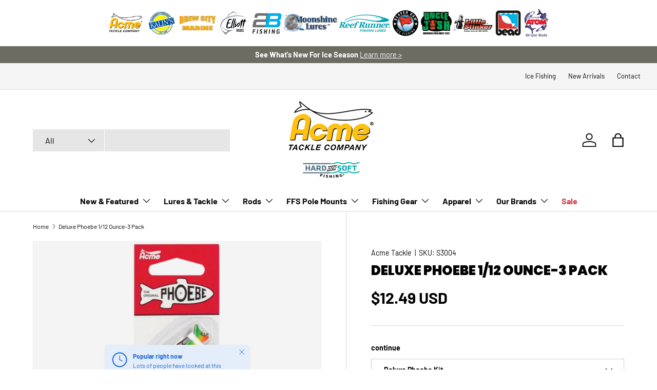

--- FILE ---
content_type: text/html; charset=utf-8
request_url: https://www.acmetackle.com/products/deluxe-phoebe-3-pak-1-12-oz
body_size: 79084
content:
<!doctype html>
<html class="no-js" lang="en" dir="ltr">
<head><meta charset="utf-8">
<meta name="viewport" content="width=device-width,initial-scale=1">
<title>Acme Tackle - Deluxe Phoebe 1/12 Ounce-3 Pack - Acme Tackle Company</title><link rel="canonical" href="https://www.acmetackle.com/products/deluxe-phoebe-3-pak-1-12-oz"><link rel="icon" href="//www.acmetackle.com/cdn/shop/files/Acme_logo.JPG?crop=center&height=48&v=1615923572&width=48" type="image/jpg">
  <link rel="apple-touch-icon" href="//www.acmetackle.com/cdn/shop/files/Acme_logo.JPG?crop=center&height=180&v=1615923572&width=180"><meta name="description" content="Acme Tackle featuring Deluxe Phoebe 1/12 Ounce-3 Pack by Acme Tackle Company . We have the best fishing baits, fishing lures, fishing jigs, soft plastic baits, crankbaits, fishing spoons, ice fishing jigs, ice fishing lures and fishing tackle to make your fishing adventure complete."><meta property="og:site_name" content="Acme Tackle Company">
<meta property="og:url" content="https://www.acmetackle.com/products/deluxe-phoebe-3-pak-1-12-oz">
<meta property="og:title" content="Acme Tackle - Deluxe Phoebe 1/12 Ounce-3 Pack - Acme Tackle Company">
<meta property="og:type" content="product">
<meta property="og:description" content="Acme Tackle featuring Deluxe Phoebe 1/12 Ounce-3 Pack by Acme Tackle Company . We have the best fishing baits, fishing lures, fishing jigs, soft plastic baits, crankbaits, fishing spoons, ice fishing jigs, ice fishing lures and fishing tackle to make your fishing adventure complete."><meta property="og:image" content="http://www.acmetackle.com/cdn/shop/products/S3004.jpg?crop=center&height=1200&v=1571611736&width=1200">
  <meta property="og:image:secure_url" content="https://www.acmetackle.com/cdn/shop/products/S3004.jpg?crop=center&height=1200&v=1571611736&width=1200">
  <meta property="og:image:width" content="1024">
  <meta property="og:image:height" content="1024"><meta property="og:price:amount" content="12.49">
  <meta property="og:price:currency" content="USD"><meta name="twitter:card" content="summary_large_image">
<meta name="twitter:title" content="Acme Tackle - Deluxe Phoebe 1/12 Ounce-3 Pack - Acme Tackle Company">
<meta name="twitter:description" content="Acme Tackle featuring Deluxe Phoebe 1/12 Ounce-3 Pack by Acme Tackle Company . We have the best fishing baits, fishing lures, fishing jigs, soft plastic baits, crankbaits, fishing spoons, ice fishing jigs, ice fishing lures and fishing tackle to make your fishing adventure complete.">
<link rel="preload" href="//www.acmetackle.com/cdn/shop/t/35/assets/main.css?v=117877229988737664671757430378" as="style"><style data-shopify>
@font-face {
  font-family: Barlow;
  font-weight: 400;
  font-style: normal;
  font-display: swap;
  src: url("//www.acmetackle.com/cdn/fonts/barlow/barlow_n4.038c60d7ea9ddb238b2f64ba6f463ba6c0b5e5ad.woff2") format("woff2"),
       url("//www.acmetackle.com/cdn/fonts/barlow/barlow_n4.074a9f2b990b38aec7d56c68211821e455b6d075.woff") format("woff");
}
@font-face {
  font-family: Barlow;
  font-weight: 700;
  font-style: normal;
  font-display: swap;
  src: url("//www.acmetackle.com/cdn/fonts/barlow/barlow_n7.691d1d11f150e857dcbc1c10ef03d825bc378d81.woff2") format("woff2"),
       url("//www.acmetackle.com/cdn/fonts/barlow/barlow_n7.4fdbb1cb7da0e2c2f88492243ffa2b4f91924840.woff") format("woff");
}
@font-face {
  font-family: Barlow;
  font-weight: 400;
  font-style: italic;
  font-display: swap;
  src: url("//www.acmetackle.com/cdn/fonts/barlow/barlow_i4.8c59b6445f83f078b3520bad98b24d859431b377.woff2") format("woff2"),
       url("//www.acmetackle.com/cdn/fonts/barlow/barlow_i4.bf7e6d69237bd02188410034976892368fd014c0.woff") format("woff");
}
@font-face {
  font-family: Barlow;
  font-weight: 700;
  font-style: italic;
  font-display: swap;
  src: url("//www.acmetackle.com/cdn/fonts/barlow/barlow_i7.50e19d6cc2ba5146fa437a5a7443c76d5d730103.woff2") format("woff2"),
       url("//www.acmetackle.com/cdn/fonts/barlow/barlow_i7.47e9f98f1b094d912e6fd631cc3fe93d9f40964f.woff") format("woff");
}
@font-face {
  font-family: Poppins;
  font-weight: 900;
  font-style: normal;
  font-display: swap;
  src: url("//www.acmetackle.com/cdn/fonts/poppins/poppins_n9.eb6b9ef01b62e777a960bfd02fc9fb4918cd3eab.woff2") format("woff2"),
       url("//www.acmetackle.com/cdn/fonts/poppins/poppins_n9.6501a5bd018e348b6d5d6e8c335f9e7d32a80c36.woff") format("woff");
}
@font-face {
  font-family: Barlow;
  font-weight: 700;
  font-style: normal;
  font-display: swap;
  src: url("//www.acmetackle.com/cdn/fonts/barlow/barlow_n7.691d1d11f150e857dcbc1c10ef03d825bc378d81.woff2") format("woff2"),
       url("//www.acmetackle.com/cdn/fonts/barlow/barlow_n7.4fdbb1cb7da0e2c2f88492243ffa2b4f91924840.woff") format("woff");
}
:root {
      --bg-color: 255 255 255 / 1.0;
      --bg-color-og: 255 255 255 / 1.0;
      --heading-color: 0 0 0;
      --text-color: 0 0 0;
      --text-color-og: 0 0 0;
      --scrollbar-color: 0 0 0;
      --link-color: 0 0 0;
      --link-color-og: 0 0 0;
      --star-color: 255 215 55;--swatch-border-color-default: 204 204 204;
        --swatch-border-color-active: 128 128 128;
        --swatch-card-size: 24px;
        --swatch-variant-picker-size: 64px;--color-scheme-1-bg: 245 245 245 / 1.0;
      --color-scheme-1-grad: ;
      --color-scheme-1-heading: 0 0 0;
      --color-scheme-1-text: 0 0 0;
      --color-scheme-1-btn-bg: 255 215 55;
      --color-scheme-1-btn-text: 255 255 255;
      --color-scheme-1-btn-bg-hover: 255 224 100;--color-scheme-2-bg: 46 46 46 / 1.0;
      --color-scheme-2-grad: linear-gradient(56deg, rgba(7, 7, 7, 1) 8%, rgba(46, 46, 46, 1) 64%);
      --color-scheme-2-heading: 255 255 255;
      --color-scheme-2-text: 255 255 255;
      --color-scheme-2-btn-bg: 108 108 99;
      --color-scheme-2-btn-text: 255 255 255;
      --color-scheme-2-btn-bg-hover: 138 138 130;--color-scheme-3-bg: 0 0 0 / 1.0;
      --color-scheme-3-grad: ;
      --color-scheme-3-heading: 255 255 255;
      --color-scheme-3-text: 255 255 255;
      --color-scheme-3-btn-bg: 255 255 255;
      --color-scheme-3-btn-text: 0 0 0;
      --color-scheme-3-btn-bg-hover: 225 225 225;

      --drawer-bg-color: 255 255 255 / 1.0;
      --drawer-text-color: 0 0 0;

      --panel-bg-color: 245 245 245 / 1.0;
      --panel-heading-color: 0 0 0;
      --panel-text-color: 0 0 0;

      --in-stock-text-color: 13 164 74;
      --low-stock-text-color: 104 104 104;
      --very-low-stock-text-color: 227 43 43;
      --no-stock-text-color: 46 46 46;
      --no-stock-backordered-text-color: 46 46 46;

      --error-bg-color: 252 237 238;
      --error-text-color: 180 12 28;
      --success-bg-color: 232 246 234;
      --success-text-color: 44 126 63;
      --info-bg-color: 228 237 250;
      --info-text-color: 26 102 210;

      --heading-font-family: Poppins, sans-serif;
      --heading-font-style: normal;
      --heading-font-weight: 900;
      --heading-scale-start: 6;

      --navigation-font-family: Barlow, sans-serif;
      --navigation-font-style: normal;
      --navigation-font-weight: 700;
      --heading-text-transform: uppercase;

      --subheading-text-transform: uppercase;
      --body-font-family: Barlow, sans-serif;
      --body-font-style: normal;
      --body-font-weight: 400;
      --body-font-size: 16;

      --section-gap: 48;
      --heading-gap: calc(8 * var(--space-unit));--grid-column-gap: 20px;--btn-bg-color: 7 7 7;
      --btn-bg-hover-color: 52 52 52;
      --btn-text-color: 255 255 255;
      --btn-bg-color-og: 7 7 7;
      --btn-text-color-og: 255 255 255;
      --btn-alt-bg-color: 255 255 255;
      --btn-alt-bg-alpha: 1.0;
      --btn-alt-text-color: 0 0 0;
      --btn-border-width: 1px;
      --btn-padding-y: 12px;

      

      --btn-lg-border-radius: 50%;
      --btn-icon-border-radius: 50%;
      --input-with-btn-inner-radius: var(--btn-border-radius);
      --btn-text-transform: uppercase;

      --input-bg-color: 255 255 255 / 1.0;
      --input-text-color: 0 0 0;
      --input-border-width: 1px;
      --input-border-radius: 0px;
      --textarea-border-radius: 0px;
      --input-bg-color-diff-3: #f7f7f7;
      --input-bg-color-diff-6: #f0f0f0;

      --modal-border-radius: 0px;
      --modal-overlay-color: 0 0 0;
      --modal-overlay-opacity: 0.4;
      --drawer-border-radius: 0px;
      --overlay-border-radius: 0px;

      --custom-label-bg-color: 129 244 225 / 1.0;
      --custom-label-text-color: 7 7 7 / 1.0;--sale-label-bg-color: 227 43 43 / 1.0;
      --sale-label-text-color: 255 255 255 / 1.0;--sold-out-label-bg-color: 46 46 46 / 1.0;
      --sold-out-label-text-color: 255 255 255 / 1.0;--new-label-bg-color: 255 215 55 / 1.0;
      --new-label-text-color: 255 255 255 / 1.0;--preorder-label-bg-color: 86 203 249 / 1.0;
      --preorder-label-text-color: 0 0 0 / 1.0;

      --collection-label-color: 0 126 18 / 1.0;

      --page-width: 1590px;
      --gutter-sm: 20px;
      --gutter-md: 32px;
      --gutter-lg: 64px;

      --payment-terms-bg-color: #ffffff;

      --coll-card-bg-color: #f5f5f5;
      --coll-card-border-color: #ffffff;

      --card-highlight-bg-color: #f5f5f5;
      --card-highlight-text-color: 7 7 7;
      --card-highlight-border-color: #621979;--card-bg-color: #f5f5f5;
      --card-text-color: 7 7 7;
      --card-border-color: #ffffff;--blend-bg-color: #f5f5f5;
        
          --aos-animate-duration: 1s;
        

        
          --aos-min-width: 0;
        
      

      --reading-width: 48em;
    }

    @media (max-width: 769px) {
      :root {
        --reading-width: 36em;
      }
    }
  </style><link rel="stylesheet" href="//www.acmetackle.com/cdn/shop/t/35/assets/main.css?v=117877229988737664671757430378">
  <script src="//www.acmetackle.com/cdn/shop/t/35/assets/main.js?v=182340204423554326591757430378" defer="defer"></script><link rel="preload" href="//www.acmetackle.com/cdn/fonts/barlow/barlow_n4.038c60d7ea9ddb238b2f64ba6f463ba6c0b5e5ad.woff2" as="font" type="font/woff2" crossorigin fetchpriority="high"><link rel="preload" href="//www.acmetackle.com/cdn/fonts/poppins/poppins_n9.eb6b9ef01b62e777a960bfd02fc9fb4918cd3eab.woff2" as="font" type="font/woff2" crossorigin fetchpriority="high"><script>window.performance && window.performance.mark && window.performance.mark('shopify.content_for_header.start');</script><meta name="google-site-verification" content="w-Sy0P3u9eRIA1pYjTAxREdyXfU0aCZOMwnRS7EfHFY">
<meta name="google-site-verification" content="EheNw-V9ePlnkm94lxbnYblOrPO351LpH2Qtquywq-c">
<meta name="google-site-verification" content="CRe_85OegTwfX2izGRm7zodcGMVnRMfvd0GiJ-7UWu4">
<meta id="shopify-digital-wallet" name="shopify-digital-wallet" content="/21135683/digital_wallets/dialog">
<meta name="shopify-checkout-api-token" content="772b7c4b9573e397f280aaf5264caeed">
<link rel="alternate" type="application/json+oembed" href="https://www.acmetackle.com/products/deluxe-phoebe-3-pak-1-12-oz.oembed">
<script async="async" src="/checkouts/internal/preloads.js?locale=en-US"></script>
<link rel="preconnect" href="https://shop.app" crossorigin="anonymous">
<script async="async" src="https://shop.app/checkouts/internal/preloads.js?locale=en-US&shop_id=21135683" crossorigin="anonymous"></script>
<script id="apple-pay-shop-capabilities" type="application/json">{"shopId":21135683,"countryCode":"US","currencyCode":"USD","merchantCapabilities":["supports3DS"],"merchantId":"gid:\/\/shopify\/Shop\/21135683","merchantName":"Acme Tackle Company","requiredBillingContactFields":["postalAddress","email","phone"],"requiredShippingContactFields":["postalAddress","email","phone"],"shippingType":"shipping","supportedNetworks":["visa","masterCard","amex","discover","elo","jcb"],"total":{"type":"pending","label":"Acme Tackle Company","amount":"1.00"},"shopifyPaymentsEnabled":true,"supportsSubscriptions":true}</script>
<script id="shopify-features" type="application/json">{"accessToken":"772b7c4b9573e397f280aaf5264caeed","betas":["rich-media-storefront-analytics"],"domain":"www.acmetackle.com","predictiveSearch":true,"shopId":21135683,"locale":"en"}</script>
<script>var Shopify = Shopify || {};
Shopify.shop = "hsbait.myshopify.com";
Shopify.locale = "en";
Shopify.currency = {"active":"USD","rate":"1.0"};
Shopify.country = "US";
Shopify.theme = {"name":"Outlet","id":179256000785,"schema_name":"Enterprise","schema_version":"2.0.0","theme_store_id":1657,"role":"main"};
Shopify.theme.handle = "null";
Shopify.theme.style = {"id":null,"handle":null};
Shopify.cdnHost = "www.acmetackle.com/cdn";
Shopify.routes = Shopify.routes || {};
Shopify.routes.root = "/";</script>
<script type="module">!function(o){(o.Shopify=o.Shopify||{}).modules=!0}(window);</script>
<script>!function(o){function n(){var o=[];function n(){o.push(Array.prototype.slice.apply(arguments))}return n.q=o,n}var t=o.Shopify=o.Shopify||{};t.loadFeatures=n(),t.autoloadFeatures=n()}(window);</script>
<script>
  window.ShopifyPay = window.ShopifyPay || {};
  window.ShopifyPay.apiHost = "shop.app\/pay";
  window.ShopifyPay.redirectState = null;
</script>
<script id="shop-js-analytics" type="application/json">{"pageType":"product"}</script>
<script defer="defer" async type="module" src="//www.acmetackle.com/cdn/shopifycloud/shop-js/modules/v2/client.init-shop-cart-sync_C5BV16lS.en.esm.js"></script>
<script defer="defer" async type="module" src="//www.acmetackle.com/cdn/shopifycloud/shop-js/modules/v2/chunk.common_CygWptCX.esm.js"></script>
<script type="module">
  await import("//www.acmetackle.com/cdn/shopifycloud/shop-js/modules/v2/client.init-shop-cart-sync_C5BV16lS.en.esm.js");
await import("//www.acmetackle.com/cdn/shopifycloud/shop-js/modules/v2/chunk.common_CygWptCX.esm.js");

  window.Shopify.SignInWithShop?.initShopCartSync?.({"fedCMEnabled":true,"windoidEnabled":true});

</script>
<script>
  window.Shopify = window.Shopify || {};
  if (!window.Shopify.featureAssets) window.Shopify.featureAssets = {};
  window.Shopify.featureAssets['shop-js'] = {"shop-cart-sync":["modules/v2/client.shop-cart-sync_ZFArdW7E.en.esm.js","modules/v2/chunk.common_CygWptCX.esm.js"],"init-fed-cm":["modules/v2/client.init-fed-cm_CmiC4vf6.en.esm.js","modules/v2/chunk.common_CygWptCX.esm.js"],"shop-button":["modules/v2/client.shop-button_tlx5R9nI.en.esm.js","modules/v2/chunk.common_CygWptCX.esm.js"],"shop-cash-offers":["modules/v2/client.shop-cash-offers_DOA2yAJr.en.esm.js","modules/v2/chunk.common_CygWptCX.esm.js","modules/v2/chunk.modal_D71HUcav.esm.js"],"init-windoid":["modules/v2/client.init-windoid_sURxWdc1.en.esm.js","modules/v2/chunk.common_CygWptCX.esm.js"],"shop-toast-manager":["modules/v2/client.shop-toast-manager_ClPi3nE9.en.esm.js","modules/v2/chunk.common_CygWptCX.esm.js"],"init-shop-email-lookup-coordinator":["modules/v2/client.init-shop-email-lookup-coordinator_B8hsDcYM.en.esm.js","modules/v2/chunk.common_CygWptCX.esm.js"],"init-shop-cart-sync":["modules/v2/client.init-shop-cart-sync_C5BV16lS.en.esm.js","modules/v2/chunk.common_CygWptCX.esm.js"],"avatar":["modules/v2/client.avatar_BTnouDA3.en.esm.js"],"pay-button":["modules/v2/client.pay-button_FdsNuTd3.en.esm.js","modules/v2/chunk.common_CygWptCX.esm.js"],"init-customer-accounts":["modules/v2/client.init-customer-accounts_DxDtT_ad.en.esm.js","modules/v2/client.shop-login-button_C5VAVYt1.en.esm.js","modules/v2/chunk.common_CygWptCX.esm.js","modules/v2/chunk.modal_D71HUcav.esm.js"],"init-shop-for-new-customer-accounts":["modules/v2/client.init-shop-for-new-customer-accounts_ChsxoAhi.en.esm.js","modules/v2/client.shop-login-button_C5VAVYt1.en.esm.js","modules/v2/chunk.common_CygWptCX.esm.js","modules/v2/chunk.modal_D71HUcav.esm.js"],"shop-login-button":["modules/v2/client.shop-login-button_C5VAVYt1.en.esm.js","modules/v2/chunk.common_CygWptCX.esm.js","modules/v2/chunk.modal_D71HUcav.esm.js"],"init-customer-accounts-sign-up":["modules/v2/client.init-customer-accounts-sign-up_CPSyQ0Tj.en.esm.js","modules/v2/client.shop-login-button_C5VAVYt1.en.esm.js","modules/v2/chunk.common_CygWptCX.esm.js","modules/v2/chunk.modal_D71HUcav.esm.js"],"shop-follow-button":["modules/v2/client.shop-follow-button_Cva4Ekp9.en.esm.js","modules/v2/chunk.common_CygWptCX.esm.js","modules/v2/chunk.modal_D71HUcav.esm.js"],"checkout-modal":["modules/v2/client.checkout-modal_BPM8l0SH.en.esm.js","modules/v2/chunk.common_CygWptCX.esm.js","modules/v2/chunk.modal_D71HUcav.esm.js"],"lead-capture":["modules/v2/client.lead-capture_Bi8yE_yS.en.esm.js","modules/v2/chunk.common_CygWptCX.esm.js","modules/v2/chunk.modal_D71HUcav.esm.js"],"shop-login":["modules/v2/client.shop-login_D6lNrXab.en.esm.js","modules/v2/chunk.common_CygWptCX.esm.js","modules/v2/chunk.modal_D71HUcav.esm.js"],"payment-terms":["modules/v2/client.payment-terms_CZxnsJam.en.esm.js","modules/v2/chunk.common_CygWptCX.esm.js","modules/v2/chunk.modal_D71HUcav.esm.js"]};
</script>
<script>(function() {
  var isLoaded = false;
  function asyncLoad() {
    if (isLoaded) return;
    isLoaded = true;
    var urls = ["https:\/\/chimpstatic.com\/mcjs-connected\/js\/users\/4c4c37ecad663779490a3a9d2\/6f5b57059f476e2d74842ec4d.js?shop=hsbait.myshopify.com","https:\/\/chimpstatic.com\/mcjs-connected\/js\/users\/d80eccf40b090922d54740cb4\/cfd56c085cfecf8713523976d.js?shop=hsbait.myshopify.com","https:\/\/fastsimon.akamaized.net\/fast-simon-autocomplete-init.umd.js?mode=shopify\u0026UUID=30b47b5d-02c5-40c0-8821-93638181057a\u0026store=21135683\u0026shop=hsbait.myshopify.com","\/\/cdn.shopify.com\/proxy\/f07870b2b3975aa44ffc051854db724ba3257d71a70ed1caf601a6a4bfb5b886\/aiodstag.cirkleinc.com\/?shop=hsbait.myshopify.com\u0026sp-cache-control=cHVibGljLCBtYXgtYWdlPTkwMA"];
    for (var i = 0; i < urls.length; i++) {
      var s = document.createElement('script');
      s.type = 'text/javascript';
      s.async = true;
      s.src = urls[i];
      var x = document.getElementsByTagName('script')[0];
      x.parentNode.insertBefore(s, x);
    }
  };
  if(window.attachEvent) {
    window.attachEvent('onload', asyncLoad);
  } else {
    window.addEventListener('load', asyncLoad, false);
  }
})();</script>
<script id="__st">var __st={"a":21135683,"offset":-21600,"reqid":"f2de5315-2c47-4078-b150-e3aa71f67c6f-1768820877","pageurl":"www.acmetackle.com\/products\/deluxe-phoebe-3-pak-1-12-oz","u":"c70f0b2facea","p":"product","rtyp":"product","rid":10862268294};</script>
<script>window.ShopifyPaypalV4VisibilityTracking = true;</script>
<script id="captcha-bootstrap">!function(){'use strict';const t='contact',e='account',n='new_comment',o=[[t,t],['blogs',n],['comments',n],[t,'customer']],c=[[e,'customer_login'],[e,'guest_login'],[e,'recover_customer_password'],[e,'create_customer']],r=t=>t.map((([t,e])=>`form[action*='/${t}']:not([data-nocaptcha='true']) input[name='form_type'][value='${e}']`)).join(','),a=t=>()=>t?[...document.querySelectorAll(t)].map((t=>t.form)):[];function s(){const t=[...o],e=r(t);return a(e)}const i='password',u='form_key',d=['recaptcha-v3-token','g-recaptcha-response','h-captcha-response',i],f=()=>{try{return window.sessionStorage}catch{return}},m='__shopify_v',_=t=>t.elements[u];function p(t,e,n=!1){try{const o=window.sessionStorage,c=JSON.parse(o.getItem(e)),{data:r}=function(t){const{data:e,action:n}=t;return t[m]||n?{data:e,action:n}:{data:t,action:n}}(c);for(const[e,n]of Object.entries(r))t.elements[e]&&(t.elements[e].value=n);n&&o.removeItem(e)}catch(o){console.error('form repopulation failed',{error:o})}}const l='form_type',E='cptcha';function T(t){t.dataset[E]=!0}const w=window,h=w.document,L='Shopify',v='ce_forms',y='captcha';let A=!1;((t,e)=>{const n=(g='f06e6c50-85a8-45c8-87d0-21a2b65856fe',I='https://cdn.shopify.com/shopifycloud/storefront-forms-hcaptcha/ce_storefront_forms_captcha_hcaptcha.v1.5.2.iife.js',D={infoText:'Protected by hCaptcha',privacyText:'Privacy',termsText:'Terms'},(t,e,n)=>{const o=w[L][v],c=o.bindForm;if(c)return c(t,g,e,D).then(n);var r;o.q.push([[t,g,e,D],n]),r=I,A||(h.body.append(Object.assign(h.createElement('script'),{id:'captcha-provider',async:!0,src:r})),A=!0)});var g,I,D;w[L]=w[L]||{},w[L][v]=w[L][v]||{},w[L][v].q=[],w[L][y]=w[L][y]||{},w[L][y].protect=function(t,e){n(t,void 0,e),T(t)},Object.freeze(w[L][y]),function(t,e,n,w,h,L){const[v,y,A,g]=function(t,e,n){const i=e?o:[],u=t?c:[],d=[...i,...u],f=r(d),m=r(i),_=r(d.filter((([t,e])=>n.includes(e))));return[a(f),a(m),a(_),s()]}(w,h,L),I=t=>{const e=t.target;return e instanceof HTMLFormElement?e:e&&e.form},D=t=>v().includes(t);t.addEventListener('submit',(t=>{const e=I(t);if(!e)return;const n=D(e)&&!e.dataset.hcaptchaBound&&!e.dataset.recaptchaBound,o=_(e),c=g().includes(e)&&(!o||!o.value);(n||c)&&t.preventDefault(),c&&!n&&(function(t){try{if(!f())return;!function(t){const e=f();if(!e)return;const n=_(t);if(!n)return;const o=n.value;o&&e.removeItem(o)}(t);const e=Array.from(Array(32),(()=>Math.random().toString(36)[2])).join('');!function(t,e){_(t)||t.append(Object.assign(document.createElement('input'),{type:'hidden',name:u})),t.elements[u].value=e}(t,e),function(t,e){const n=f();if(!n)return;const o=[...t.querySelectorAll(`input[type='${i}']`)].map((({name:t})=>t)),c=[...d,...o],r={};for(const[a,s]of new FormData(t).entries())c.includes(a)||(r[a]=s);n.setItem(e,JSON.stringify({[m]:1,action:t.action,data:r}))}(t,e)}catch(e){console.error('failed to persist form',e)}}(e),e.submit())}));const S=(t,e)=>{t&&!t.dataset[E]&&(n(t,e.some((e=>e===t))),T(t))};for(const o of['focusin','change'])t.addEventListener(o,(t=>{const e=I(t);D(e)&&S(e,y())}));const B=e.get('form_key'),M=e.get(l),P=B&&M;t.addEventListener('DOMContentLoaded',(()=>{const t=y();if(P)for(const e of t)e.elements[l].value===M&&p(e,B);[...new Set([...A(),...v().filter((t=>'true'===t.dataset.shopifyCaptcha))])].forEach((e=>S(e,t)))}))}(h,new URLSearchParams(w.location.search),n,t,e,['guest_login'])})(!0,!0)}();</script>
<script integrity="sha256-4kQ18oKyAcykRKYeNunJcIwy7WH5gtpwJnB7kiuLZ1E=" data-source-attribution="shopify.loadfeatures" defer="defer" src="//www.acmetackle.com/cdn/shopifycloud/storefront/assets/storefront/load_feature-a0a9edcb.js" crossorigin="anonymous"></script>
<script crossorigin="anonymous" defer="defer" src="//www.acmetackle.com/cdn/shopifycloud/storefront/assets/shopify_pay/storefront-65b4c6d7.js?v=20250812"></script>
<script data-source-attribution="shopify.dynamic_checkout.dynamic.init">var Shopify=Shopify||{};Shopify.PaymentButton=Shopify.PaymentButton||{isStorefrontPortableWallets:!0,init:function(){window.Shopify.PaymentButton.init=function(){};var t=document.createElement("script");t.src="https://www.acmetackle.com/cdn/shopifycloud/portable-wallets/latest/portable-wallets.en.js",t.type="module",document.head.appendChild(t)}};
</script>
<script data-source-attribution="shopify.dynamic_checkout.buyer_consent">
  function portableWalletsHideBuyerConsent(e){var t=document.getElementById("shopify-buyer-consent"),n=document.getElementById("shopify-subscription-policy-button");t&&n&&(t.classList.add("hidden"),t.setAttribute("aria-hidden","true"),n.removeEventListener("click",e))}function portableWalletsShowBuyerConsent(e){var t=document.getElementById("shopify-buyer-consent"),n=document.getElementById("shopify-subscription-policy-button");t&&n&&(t.classList.remove("hidden"),t.removeAttribute("aria-hidden"),n.addEventListener("click",e))}window.Shopify?.PaymentButton&&(window.Shopify.PaymentButton.hideBuyerConsent=portableWalletsHideBuyerConsent,window.Shopify.PaymentButton.showBuyerConsent=portableWalletsShowBuyerConsent);
</script>
<script data-source-attribution="shopify.dynamic_checkout.cart.bootstrap">document.addEventListener("DOMContentLoaded",(function(){function t(){return document.querySelector("shopify-accelerated-checkout-cart, shopify-accelerated-checkout")}if(t())Shopify.PaymentButton.init();else{new MutationObserver((function(e,n){t()&&(Shopify.PaymentButton.init(),n.disconnect())})).observe(document.body,{childList:!0,subtree:!0})}}));
</script>
<link id="shopify-accelerated-checkout-styles" rel="stylesheet" media="screen" href="https://www.acmetackle.com/cdn/shopifycloud/portable-wallets/latest/accelerated-checkout-backwards-compat.css" crossorigin="anonymous">
<style id="shopify-accelerated-checkout-cart">
        #shopify-buyer-consent {
  margin-top: 1em;
  display: inline-block;
  width: 100%;
}

#shopify-buyer-consent.hidden {
  display: none;
}

#shopify-subscription-policy-button {
  background: none;
  border: none;
  padding: 0;
  text-decoration: underline;
  font-size: inherit;
  cursor: pointer;
}

#shopify-subscription-policy-button::before {
  box-shadow: none;
}

      </style>
<script id="sections-script" data-sections="header,footer" defer="defer" src="//www.acmetackle.com/cdn/shop/t/35/compiled_assets/scripts.js?v=9075"></script>
<script>window.performance && window.performance.mark && window.performance.mark('shopify.content_for_header.end');</script>

    <script src="//www.acmetackle.com/cdn/shop/t/35/assets/animate-on-scroll.js?v=15249566486942820451757430378" defer="defer"></script>
    <link rel="stylesheet" href="//www.acmetackle.com/cdn/shop/t/35/assets/animate-on-scroll.css?v=116194678796051782541757430377">
  

  <script>document.documentElement.className = document.documentElement.className.replace('no-js', 'js');</script><!-- CC Custom Head Start --><!-- CC Custom Head End --><!-- BEGIN app block: shopify://apps/hulk-form-builder/blocks/app-embed/b6b8dd14-356b-4725-a4ed-77232212b3c3 --><!-- BEGIN app snippet: hulkapps-formbuilder-theme-ext --><script type="text/javascript">
  
  if (typeof window.formbuilder_customer != "object") {
        window.formbuilder_customer = {}
  }

  window.hulkFormBuilder = {
    form_data: {"form_IrngJxNhep7gRLE4UUF-TA":{"uuid":"IrngJxNhep7gRLE4UUF-TA","form_name":"Contact Brew City","form_data":{"div_back_gradient_1":"#fff","div_back_gradient_2":"#fff","back_color":"#e5e5e5","form_title":"\u003ch2 style=\"text-align: center;\"\u003e\u003cspan style=\"font-family:Tahoma;\"\u003e\u003cstrong\u003e\u003cspan style=\"color:#000000;\"\u003eCONTACT BREW CITY\u003c\/span\u003e\u003c\/strong\u003e\u003c\/span\u003e\u003c\/h2\u003e\n","form_submit":"SEND","after_submit":"clearAndAllow","after_submit_msg":"\u003cp\u003eYour meaage has been submitted. Thank you.\u003c\/p\u003e\n","captcha_enable":"no","label_style":"blockLabels","input_border_radius":0,"back_type":"transparent","input_back_color":"#fff","input_back_color_hover":"#e1e1e1","back_shadow":"none","label_font_clr":"#333333","input_font_clr":"#333333","button_align":"fullBtn","button_clr":"#fff","button_back_clr":"#333333","button_border_radius":0,"form_width":"600px","form_border_size":0,"form_border_clr":"#c7c7c7","form_border_radius":0,"label_font_size":"14","input_font_size":"12","button_font_size":"16","form_padding":"35","input_border_color":"#000000","input_border_color_hover":"#000000","btn_border_clr":"#333333","btn_border_size":"1","form_name":"Contact Brew City","":"tnewman@acmetackle.com","form_access_message":"\u003cp\u003ePlease login to access the form\u003cbr\u003eDo not have an account? Create account\u003c\/p\u003e","input_font_family":"Barlow","label_font_family":"Barlow","input_placeholder_clr":"#969696","formElements":[{"type":"text","position":0,"label":"First Name","customClass":"","halfwidth":"yes","Conditions":{},"page_number":1},{"type":"text","position":1,"label":"Last Name","halfwidth":"yes","Conditions":{},"page_number":1},{"type":"email","position":2,"label":"Email","required":"yes","email_confirm":"yes","Conditions":{},"page_number":1},{"Conditions":{},"type":"phone","position":3,"label":"Phone","page_number":1},{"type":"select","position":4,"label":"Subject","values":"Product Inquiry Or Recommendation\nQuestion About An Order\nInstallation \u0026 Usage\nOther","Conditions":{},"elementCost":{},"page_number":1},{"type":"textarea","position":5,"label":"Message","required":"yes","Conditions":{},"page_number":1}]},"is_spam_form":false,"shop_uuid":"sdDYQ7EyGTS7PjVFM8RAxA","shop_timezone":"America\/Chicago","shop_id":148116,"shop_is_after_submit_enabled":false,"shop_shopify_plan":"professional","shop_shopify_domain":"hsbait.myshopify.com","shop_remove_watermark":false,"shop_created_at":"2025-09-03T08:52:36.445-05:00"},"form_j3VnouRoelw_q2bdPumNlg":{"uuid":"j3VnouRoelw_q2bdPumNlg","form_name":"Rod Warranty Registration","form_data":{"div_back_gradient_1":"#fff","div_back_gradient_2":"#fff","back_color":"#fff","form_title":"\u003ch2\u003e\u003cspan style=\"color:#000000;\"\u003e\u003cspan style=\"font-family:Arial Black;\"\u003eROD WARRANTY REGISTRATION\u003c\/span\u003e\u003c\/span\u003e\u003c\/h2\u003e\n","form_submit":"SUBMIT","after_submit":"clearAndAllow","after_submit_msg":"\u003cp\u003eYour registration has been submitted. Thank you.\u003c\/p\u003e\n","captcha_enable":"no","label_style":"blockLabels","input_border_radius":"2","back_type":"transparent","input_back_color":"#fff","input_back_color_hover":"#fff","back_shadow":"none","label_font_clr":"#333333","input_font_clr":"#333333","button_align":"fullBtn","button_clr":"#fff","button_back_clr":"#333333","button_border_radius":"2","form_width":"600px","form_border_size":0,"form_border_clr":"#e5e5e5","form_border_radius":0,"label_font_size":"14","input_font_size":"12","button_font_size":"16","form_padding":"35","input_border_color":"#ccc","input_border_color_hover":"#ccc","btn_border_clr":"#333333","btn_border_size":"1","form_name":"Rod Warranty Registration","":"","form_access_message":"\u003cp\u003ePlease login to access the form\u003cbr\u003eDo not have an account? Create account\u003c\/p\u003e","input_font_family":"Barlow","label_font_family":"Barlow","formElements":[{"type":"text","position":0,"label":"First Name","customClass":"","halfwidth":"yes","Conditions":{},"page_number":1},{"type":"text","position":1,"label":"Last Name","halfwidth":"yes","Conditions":{},"page_number":1},{"type":"email","position":2,"label":"Email","required":"yes","email_confirm":"yes","Conditions":{},"page_number":1},{"Conditions":{},"type":"text","position":3,"label":"Rod #1 - Brand \u0026 Model","required":"yes","page_number":1},{"Conditions":{},"type":"text","position":4,"label":"Rod #2 - Brand \u0026 Model","page_number":1},{"Conditions":{},"type":"text","position":5,"label":"Purchase Location","required":"yes","page_number":1},{"Conditions":{},"type":"newdate","position":6,"label":"Purchase Date","page_number":1},{"Conditions":{},"type":"file","position":7,"label":"Receipt Upload","imageMultiple":"yes","allow_type":".pdf, .jpg, .jpeg, .png, .heic","enable_drag_and_drop":"yes","page_number":1}]},"is_spam_form":false,"shop_uuid":"sdDYQ7EyGTS7PjVFM8RAxA","shop_timezone":"America\/Chicago","shop_id":148116,"shop_is_after_submit_enabled":false,"shop_shopify_plan":"professional","shop_shopify_domain":"hsbait.myshopify.com"},"form_mdE9Jp1NDlU3_Io7KhBv7w":{"uuid":"mdE9Jp1NDlU3_Io7KhBv7w","form_name":"Giveaway Signup","form_data":{"div_back_gradient_1":"#fff","div_back_gradient_2":"#fff","back_color":"#fff","form_title":"\u003ch3\u003eENTER TO WIN\u003c\/h3\u003e\n","form_submit":"Submit","after_submit":"hideAndmessage","after_submit_msg":"","captcha_enable":"no","label_style":"blockLabels","input_border_radius":"2","back_type":"transparent","input_back_color":"#fff","input_back_color_hover":"#fff","back_shadow":"none","label_font_clr":"#333333","input_font_clr":"#333333","button_align":"fullBtn","button_clr":"#fff","button_back_clr":"#333333","button_border_radius":"2","form_width":"600px","form_border_size":0,"form_border_clr":"#c7c7c7","form_border_radius":0,"label_font_size":"14","input_font_size":"12","button_font_size":"16","form_padding":"35","input_border_color":"#ccc","input_border_color_hover":"#ccc","btn_border_clr":"#333333","btn_border_size":"1","form_name":"Giveaway Signup","":"media@acmetackle.com","form_access_message":"\u003cp\u003ePlease login to access the form\u003cbr\u003eDo not have an account? Create account\u003c\/p\u003e","formElements":[{"type":"text","position":0,"label":"First Name","customClass":"","halfwidth":"yes","Conditions":{},"page_number":1},{"type":"text","position":1,"label":"Last Name","halfwidth":"yes","Conditions":{},"page_number":1},{"type":"email","position":2,"label":"Email","required":"yes","email_confirm":"yes","Conditions":{},"page_number":1},{"Conditions":{},"type":"phone","position":3,"label":"Phone","page_number":1},{"Conditions":{},"type":"checkbox","position":4,"label":"I agree to the giveaway terms and conditions","page_number":1}]},"is_spam_form":false,"shop_uuid":"sdDYQ7EyGTS7PjVFM8RAxA","shop_timezone":"America\/Chicago","shop_id":148116,"shop_is_after_submit_enabled":false,"shop_shopify_plan":"professional","shop_shopify_domain":"hsbait.myshopify.com"},"form_wtsVIL5TokQdAk1cJhiC2g":{"uuid":"wtsVIL5TokQdAk1cJhiC2g","form_name":"MANUFACTURER DEFECT CLAIM FORM","form_data":{"div_back_gradient_1":"#fff","div_back_gradient_2":"#fff","back_color":"#fff","form_title":"\u003ch2\u003e\u003cspan style=\"color:#000000;\"\u003e\u003cspan style=\"font-family:Arial Black;\"\u003eMANUFACTURER DEFECT CLAIM FORM\u003c\/span\u003e\u003c\/span\u003e\u003c\/h2\u003e\n","form_submit":"SUBMIT","after_submit":"clearAndAllow","after_submit_msg":"\u003cp\u003eYour submission has been received. Please allow 1 - 2 business days for our team to get in touch. Thank you.\u003c\/p\u003e\n","captcha_enable":"no","label_style":"blockLabels","input_border_radius":"2","back_type":"transparent","input_back_color":"#fff","input_back_color_hover":"#fff","back_shadow":"none","label_font_clr":"#333333","input_font_clr":"#333333","button_align":"fullBtn","button_clr":"#fff","button_back_clr":"#333333","button_border_radius":"2","form_width":"600px","form_border_size":0,"form_border_clr":"#e5e5e5","form_border_radius":0,"label_font_size":"14","input_font_size":"12","button_font_size":"16","form_padding":"35","input_border_color":"#ccc","input_border_color_hover":"#ccc","btn_border_clr":"#333333","btn_border_size":"1","form_name":"MANUFACTURER DEFECT CLAIM FORM","":"rodwarranty@acmetackle.com","form_access_message":"\u003cp\u003ePlease login to access the form\u003cbr\u003eDo not have an account? Create account\u003c\/p\u003e","input_font_family":"Barlow","label_font_family":"Barlow","formElements":[{"type":"text","position":0,"label":"First Name","customClass":"","halfwidth":"yes","Conditions":{},"required":"yes","page_number":1},{"type":"text","position":1,"label":"Last Name","halfwidth":"yes","Conditions":{},"required":"yes","page_number":1},{"type":"email","position":2,"label":"Email","required":"yes","email_confirm":"yes","Conditions":{},"page_number":1},{"Conditions":{},"type":"phone","position":3,"label":"Phone Number","page_number":1},{"Conditions":{},"type":"text","position":4,"label":"Rod Brand and Model","required":"yes","page_number":1},{"Conditions":{},"type":"newdate","position":5,"label":"Date of Purchase","page_number":1},{"type":"textarea","position":6,"label":"Describe Issue","required":"yes","Conditions":{},"page_number":1},{"Conditions":{},"type":"file","position":7,"label":"Photo\/Video of Issue","imageMultiple":"yes","allow_type":".mov, .mp4, .jpg, .png, .pdf, .heic, .jpeg","enable_drag_and_drop":"yes","page_number":1}]},"is_spam_form":false,"shop_uuid":"sdDYQ7EyGTS7PjVFM8RAxA","shop_timezone":"America\/Chicago","shop_id":148116,"shop_is_after_submit_enabled":false,"shop_shopify_plan":"professional","shop_shopify_domain":"hsbait.myshopify.com"},"form_zJP6BGoVituxmC5FjVSkTA":{"uuid":"zJP6BGoVituxmC5FjVSkTA","form_name":"Contact Form","form_data":{"div_back_gradient_1":"#fff","div_back_gradient_2":"#fff","back_color":"#fff","form_title":"\u003ch3\u003eContact Us\u003c\/h3\u003e","form_submit":"Submit","after_submit":"clearAndAllow","after_submit_msg":"\u003cp\u003eThank you for contacting us. Someone from our team will be in touch.\u0026nbsp;\u003c\/p\u003e\n","captcha_enable":"no","label_style":"blockLabels","input_border_radius":"2","back_type":"transparent","input_back_color":"#fff","input_back_color_hover":"#fff","back_shadow":"none","label_font_clr":"#333333","input_font_clr":"#333333","button_align":"fullBtn","button_clr":"#fff","button_back_clr":"#333333","button_border_radius":"2","form_width":"600px","form_border_size":"2","form_border_clr":"#c7c7c7","form_border_radius":"1","label_font_size":"14","input_font_size":"12","button_font_size":"16","form_padding":"35","input_border_color":"#ccc","input_border_color_hover":"#ccc","btn_border_clr":"#333333","btn_border_size":"1","form_name":"Contact Form","":"sales@acmetackle.com","form_emails":"sales@acmetackle.com","admin_email_subject":"New Contact Page Form Submitted","admin_email_message":"\u003cp\u003eA contact us page form has been submitted.\u003cbr \/\u003e\nPlease find the details below:\u003c\/p\u003e\n","form_access_message":"\u003cp\u003ePlease login to access the form\u003cbr\u003eDo not have an account? Create account\u003c\/p\u003e","notification_email_send":true,"form_description":"\u003cp\u003eYour questions and comments are important to us. Please\u0026nbsp;use\u0026nbsp;the form below to get in touch with our team. You can expect to hear from us within 1-2 business days. Thank you!\u003c\/p\u003e\n","banner_img_height":"","formElements":[{"type":"text","position":0,"label":"Your Name","customClass":"","halfwidth":"no","Conditions":{},"required":"yes","page_number":1},{"type":"email","position":1,"label":"Email","required":"yes","email_confirm":"yes","Conditions":{},"page_number":1},{"Conditions":{},"type":"text","position":2,"label":"Phone","page_number":1},{"type":"select","position":3,"label":"Subject","values":"Product Inquiry or Recommendation\nAssistance With An Order\nDonation Request\nDealer Inquiry\nOther","Conditions":{},"elementCost":{},"page_number":1},{"type":"textarea","position":4,"label":"Message","required":"yes","Conditions":{},"page_number":1}]},"is_spam_form":false,"shop_uuid":"sdDYQ7EyGTS7PjVFM8RAxA","shop_timezone":"America\/Chicago","shop_id":148116,"shop_is_after_submit_enabled":false,"shop_shopify_plan":"professional","shop_shopify_domain":"hsbait.myshopify.com","shop_remove_watermark":false,"shop_created_at":"2025-09-03T08:52:36.445-05:00"}},
    shop_data: {"shop_sdDYQ7EyGTS7PjVFM8RAxA":{"shop_uuid":"sdDYQ7EyGTS7PjVFM8RAxA","shop_timezone":"America\/Chicago","shop_id":148116,"shop_is_after_submit_enabled":false,"shop_shopify_plan":"Shopify","shop_shopify_domain":"hsbait.myshopify.com","shop_created_at":"2025-09-03T08:52:36.445-05:00","is_skip_metafield":false,"shop_deleted":false,"shop_disabled":false}},
    settings_data: {"shop_settings":{"shop_customise_msgs":[],"default_customise_msgs":{"is_required":"is required","thank_you":"Thank you! The form was submitted successfully.","processing":"Processing...","valid_data":"Please provide valid data","valid_email":"Provide valid email format","valid_tags":"HTML Tags are not allowed","valid_phone":"Provide valid phone number","valid_captcha":"Please provide valid captcha response","valid_url":"Provide valid URL","only_number_alloud":"Provide valid number in","number_less":"must be less than","number_more":"must be more than","image_must_less":"Image must be less than 20MB","image_number":"Images allowed","image_extension":"Invalid extension! Please provide image file","error_image_upload":"Error in image upload. Please try again.","error_file_upload":"Error in file upload. Please try again.","your_response":"Your response","error_form_submit":"Error occur.Please try again after sometime.","email_submitted":"Form with this email is already submitted","invalid_email_by_zerobounce":"The email address you entered appears to be invalid. Please check it and try again.","download_file":"Download file","card_details_invalid":"Your card details are invalid","card_details":"Card details","please_enter_card_details":"Please enter card details","card_number":"Card number","exp_mm":"Exp MM","exp_yy":"Exp YY","crd_cvc":"CVV","payment_value":"Payment amount","please_enter_payment_amount":"Please enter payment amount","address1":"Address line 1","address2":"Address line 2","city":"City","province":"Province","zipcode":"Zip code","country":"Country","blocked_domain":"This form does not accept addresses from","file_must_less":"File must be less than 20MB","file_extension":"Invalid extension! Please provide file","only_file_number_alloud":"files allowed","previous":"Previous","next":"Next","must_have_a_input":"Please enter at least one field.","please_enter_required_data":"Please enter required data","atleast_one_special_char":"Include at least one special character","atleast_one_lowercase_char":"Include at least one lowercase character","atleast_one_uppercase_char":"Include at least one uppercase character","atleast_one_number":"Include at least one number","must_have_8_chars":"Must have 8 characters long","be_between_8_and_12_chars":"Be between 8 and 12 characters long","please_select":"Please Select","phone_submitted":"Form with this phone number is already submitted","user_res_parse_error":"Error while submitting the form","valid_same_values":"values must be same","product_choice_clear_selection":"Clear Selection","picture_choice_clear_selection":"Clear Selection","remove_all_for_file_image_upload":"Remove All","invalid_file_type_for_image_upload":"You can't upload files of this type.","invalid_file_type_for_signature_upload":"You can't upload files of this type.","max_files_exceeded_for_file_upload":"You can not upload any more files.","max_files_exceeded_for_image_upload":"You can not upload any more files.","file_already_exist":"File already uploaded","max_limit_exceed":"You have added the maximum number of text fields.","cancel_upload_for_file_upload":"Cancel upload","cancel_upload_for_image_upload":"Cancel upload","cancel_upload_for_signature_upload":"Cancel upload"},"shop_blocked_domains":[]}},
    features_data: {"shop_plan_features":{"shop_plan_features":["unlimited-forms","full-design-customization","export-form-submissions","multiple-recipients-for-form-submissions","multiple-admin-notifications","enable-captcha","unlimited-file-uploads","save-submitted-form-data","set-auto-response-message","conditional-logic","form-banner","save-as-draft-facility","include-user-response-in-admin-email","disable-form-submission","file-upload"]}},
    shop: null,
    shop_id: null,
    plan_features: null,
    validateDoubleQuotes: false,
    assets: {
      extraFunctions: "https://cdn.shopify.com/extensions/019bb5ee-ec40-7527-955d-c1b8751eb060/form-builder-by-hulkapps-50/assets/extra-functions.js",
      extraStyles: "https://cdn.shopify.com/extensions/019bb5ee-ec40-7527-955d-c1b8751eb060/form-builder-by-hulkapps-50/assets/extra-styles.css",
      bootstrapStyles: "https://cdn.shopify.com/extensions/019bb5ee-ec40-7527-955d-c1b8751eb060/form-builder-by-hulkapps-50/assets/theme-app-extension-bootstrap.css"
    },
    translations: {
      htmlTagNotAllowed: "HTML Tags are not allowed",
      sqlQueryNotAllowed: "SQL Queries are not allowed",
      doubleQuoteNotAllowed: "Double quotes are not allowed",
      vorwerkHttpWwwNotAllowed: "The words \u0026#39;http\u0026#39; and \u0026#39;www\u0026#39; are not allowed. Please remove them and try again.",
      maxTextFieldsReached: "You have added the maximum number of text fields.",
      avoidNegativeWords: "Avoid negative words: Don\u0026#39;t use negative words in your contact message.",
      customDesignOnly: "This form is for custom designs requests. For general inquiries please contact our team at info@stagheaddesigns.com",
      zerobounceApiErrorMsg: "We couldn\u0026#39;t verify your email due to a technical issue. Please try again later.",
    }

  }

  

  window.FbThemeAppExtSettingsHash = {}
  
</script><!-- END app snippet --><!-- END app block --><script src="https://cdn.shopify.com/extensions/019bb5ee-ec40-7527-955d-c1b8751eb060/form-builder-by-hulkapps-50/assets/form-builder-script.js" type="text/javascript" defer="defer"></script>
<link href="https://monorail-edge.shopifysvc.com" rel="dns-prefetch">
<script>(function(){if ("sendBeacon" in navigator && "performance" in window) {try {var session_token_from_headers = performance.getEntriesByType('navigation')[0].serverTiming.find(x => x.name == '_s').description;} catch {var session_token_from_headers = undefined;}var session_cookie_matches = document.cookie.match(/_shopify_s=([^;]*)/);var session_token_from_cookie = session_cookie_matches && session_cookie_matches.length === 2 ? session_cookie_matches[1] : "";var session_token = session_token_from_headers || session_token_from_cookie || "";function handle_abandonment_event(e) {var entries = performance.getEntries().filter(function(entry) {return /monorail-edge.shopifysvc.com/.test(entry.name);});if (!window.abandonment_tracked && entries.length === 0) {window.abandonment_tracked = true;var currentMs = Date.now();var navigation_start = performance.timing.navigationStart;var payload = {shop_id: 21135683,url: window.location.href,navigation_start,duration: currentMs - navigation_start,session_token,page_type: "product"};window.navigator.sendBeacon("https://monorail-edge.shopifysvc.com/v1/produce", JSON.stringify({schema_id: "online_store_buyer_site_abandonment/1.1",payload: payload,metadata: {event_created_at_ms: currentMs,event_sent_at_ms: currentMs}}));}}window.addEventListener('pagehide', handle_abandonment_event);}}());</script>
<script id="web-pixels-manager-setup">(function e(e,d,r,n,o){if(void 0===o&&(o={}),!Boolean(null===(a=null===(i=window.Shopify)||void 0===i?void 0:i.analytics)||void 0===a?void 0:a.replayQueue)){var i,a;window.Shopify=window.Shopify||{};var t=window.Shopify;t.analytics=t.analytics||{};var s=t.analytics;s.replayQueue=[],s.publish=function(e,d,r){return s.replayQueue.push([e,d,r]),!0};try{self.performance.mark("wpm:start")}catch(e){}var l=function(){var e={modern:/Edge?\/(1{2}[4-9]|1[2-9]\d|[2-9]\d{2}|\d{4,})\.\d+(\.\d+|)|Firefox\/(1{2}[4-9]|1[2-9]\d|[2-9]\d{2}|\d{4,})\.\d+(\.\d+|)|Chrom(ium|e)\/(9{2}|\d{3,})\.\d+(\.\d+|)|(Maci|X1{2}).+ Version\/(15\.\d+|(1[6-9]|[2-9]\d|\d{3,})\.\d+)([,.]\d+|)( \(\w+\)|)( Mobile\/\w+|) Safari\/|Chrome.+OPR\/(9{2}|\d{3,})\.\d+\.\d+|(CPU[ +]OS|iPhone[ +]OS|CPU[ +]iPhone|CPU IPhone OS|CPU iPad OS)[ +]+(15[._]\d+|(1[6-9]|[2-9]\d|\d{3,})[._]\d+)([._]\d+|)|Android:?[ /-](13[3-9]|1[4-9]\d|[2-9]\d{2}|\d{4,})(\.\d+|)(\.\d+|)|Android.+Firefox\/(13[5-9]|1[4-9]\d|[2-9]\d{2}|\d{4,})\.\d+(\.\d+|)|Android.+Chrom(ium|e)\/(13[3-9]|1[4-9]\d|[2-9]\d{2}|\d{4,})\.\d+(\.\d+|)|SamsungBrowser\/([2-9]\d|\d{3,})\.\d+/,legacy:/Edge?\/(1[6-9]|[2-9]\d|\d{3,})\.\d+(\.\d+|)|Firefox\/(5[4-9]|[6-9]\d|\d{3,})\.\d+(\.\d+|)|Chrom(ium|e)\/(5[1-9]|[6-9]\d|\d{3,})\.\d+(\.\d+|)([\d.]+$|.*Safari\/(?![\d.]+ Edge\/[\d.]+$))|(Maci|X1{2}).+ Version\/(10\.\d+|(1[1-9]|[2-9]\d|\d{3,})\.\d+)([,.]\d+|)( \(\w+\)|)( Mobile\/\w+|) Safari\/|Chrome.+OPR\/(3[89]|[4-9]\d|\d{3,})\.\d+\.\d+|(CPU[ +]OS|iPhone[ +]OS|CPU[ +]iPhone|CPU IPhone OS|CPU iPad OS)[ +]+(10[._]\d+|(1[1-9]|[2-9]\d|\d{3,})[._]\d+)([._]\d+|)|Android:?[ /-](13[3-9]|1[4-9]\d|[2-9]\d{2}|\d{4,})(\.\d+|)(\.\d+|)|Mobile Safari.+OPR\/([89]\d|\d{3,})\.\d+\.\d+|Android.+Firefox\/(13[5-9]|1[4-9]\d|[2-9]\d{2}|\d{4,})\.\d+(\.\d+|)|Android.+Chrom(ium|e)\/(13[3-9]|1[4-9]\d|[2-9]\d{2}|\d{4,})\.\d+(\.\d+|)|Android.+(UC? ?Browser|UCWEB|U3)[ /]?(15\.([5-9]|\d{2,})|(1[6-9]|[2-9]\d|\d{3,})\.\d+)\.\d+|SamsungBrowser\/(5\.\d+|([6-9]|\d{2,})\.\d+)|Android.+MQ{2}Browser\/(14(\.(9|\d{2,})|)|(1[5-9]|[2-9]\d|\d{3,})(\.\d+|))(\.\d+|)|K[Aa][Ii]OS\/(3\.\d+|([4-9]|\d{2,})\.\d+)(\.\d+|)/},d=e.modern,r=e.legacy,n=navigator.userAgent;return n.match(d)?"modern":n.match(r)?"legacy":"unknown"}(),u="modern"===l?"modern":"legacy",c=(null!=n?n:{modern:"",legacy:""})[u],f=function(e){return[e.baseUrl,"/wpm","/b",e.hashVersion,"modern"===e.buildTarget?"m":"l",".js"].join("")}({baseUrl:d,hashVersion:r,buildTarget:u}),m=function(e){var d=e.version,r=e.bundleTarget,n=e.surface,o=e.pageUrl,i=e.monorailEndpoint;return{emit:function(e){var a=e.status,t=e.errorMsg,s=(new Date).getTime(),l=JSON.stringify({metadata:{event_sent_at_ms:s},events:[{schema_id:"web_pixels_manager_load/3.1",payload:{version:d,bundle_target:r,page_url:o,status:a,surface:n,error_msg:t},metadata:{event_created_at_ms:s}}]});if(!i)return console&&console.warn&&console.warn("[Web Pixels Manager] No Monorail endpoint provided, skipping logging."),!1;try{return self.navigator.sendBeacon.bind(self.navigator)(i,l)}catch(e){}var u=new XMLHttpRequest;try{return u.open("POST",i,!0),u.setRequestHeader("Content-Type","text/plain"),u.send(l),!0}catch(e){return console&&console.warn&&console.warn("[Web Pixels Manager] Got an unhandled error while logging to Monorail."),!1}}}}({version:r,bundleTarget:l,surface:e.surface,pageUrl:self.location.href,monorailEndpoint:e.monorailEndpoint});try{o.browserTarget=l,function(e){var d=e.src,r=e.async,n=void 0===r||r,o=e.onload,i=e.onerror,a=e.sri,t=e.scriptDataAttributes,s=void 0===t?{}:t,l=document.createElement("script"),u=document.querySelector("head"),c=document.querySelector("body");if(l.async=n,l.src=d,a&&(l.integrity=a,l.crossOrigin="anonymous"),s)for(var f in s)if(Object.prototype.hasOwnProperty.call(s,f))try{l.dataset[f]=s[f]}catch(e){}if(o&&l.addEventListener("load",o),i&&l.addEventListener("error",i),u)u.appendChild(l);else{if(!c)throw new Error("Did not find a head or body element to append the script");c.appendChild(l)}}({src:f,async:!0,onload:function(){if(!function(){var e,d;return Boolean(null===(d=null===(e=window.Shopify)||void 0===e?void 0:e.analytics)||void 0===d?void 0:d.initialized)}()){var d=window.webPixelsManager.init(e)||void 0;if(d){var r=window.Shopify.analytics;r.replayQueue.forEach((function(e){var r=e[0],n=e[1],o=e[2];d.publishCustomEvent(r,n,o)})),r.replayQueue=[],r.publish=d.publishCustomEvent,r.visitor=d.visitor,r.initialized=!0}}},onerror:function(){return m.emit({status:"failed",errorMsg:"".concat(f," has failed to load")})},sri:function(e){var d=/^sha384-[A-Za-z0-9+/=]+$/;return"string"==typeof e&&d.test(e)}(c)?c:"",scriptDataAttributes:o}),m.emit({status:"loading"})}catch(e){m.emit({status:"failed",errorMsg:(null==e?void 0:e.message)||"Unknown error"})}}})({shopId: 21135683,storefrontBaseUrl: "https://www.acmetackle.com",extensionsBaseUrl: "https://extensions.shopifycdn.com/cdn/shopifycloud/web-pixels-manager",monorailEndpoint: "https://monorail-edge.shopifysvc.com/unstable/produce_batch",surface: "storefront-renderer",enabledBetaFlags: ["2dca8a86"],webPixelsConfigList: [{"id":"1576927505","configuration":"{\"accountID\":\"109696\"}","eventPayloadVersion":"v1","runtimeContext":"STRICT","scriptVersion":"e9702cc0fbdd9453d46c7ca8e2f5a5f4","type":"APP","apiClientId":956606,"privacyPurposes":[],"dataSharingAdjustments":{"protectedCustomerApprovalScopes":["read_customer_personal_data"]}},{"id":"1185710353","configuration":"{\"pixel_id\":\"206833050022334\",\"pixel_type\":\"facebook_pixel\"}","eventPayloadVersion":"v1","runtimeContext":"OPEN","scriptVersion":"ca16bc87fe92b6042fbaa3acc2fbdaa6","type":"APP","apiClientId":2329312,"privacyPurposes":["ANALYTICS","MARKETING","SALE_OF_DATA"],"dataSharingAdjustments":{"protectedCustomerApprovalScopes":["read_customer_address","read_customer_email","read_customer_name","read_customer_personal_data","read_customer_phone"]}},{"id":"758415633","configuration":"{\"config\":\"{\\\"pixel_id\\\":\\\"G-R3WC8QWS84\\\",\\\"target_country\\\":\\\"US\\\",\\\"gtag_events\\\":[{\\\"type\\\":\\\"search\\\",\\\"action_label\\\":[\\\"G-R3WC8QWS84\\\",\\\"AW-11226855401\\\/OAcdCMzRu7IYEOnvsOkp\\\"]},{\\\"type\\\":\\\"begin_checkout\\\",\\\"action_label\\\":[\\\"G-R3WC8QWS84\\\",\\\"AW-11226855401\\\/XQv-CNLRu7IYEOnvsOkp\\\"]},{\\\"type\\\":\\\"view_item\\\",\\\"action_label\\\":[\\\"G-R3WC8QWS84\\\",\\\"AW-11226855401\\\/PPfTCMnRu7IYEOnvsOkp\\\",\\\"MC-3VH19DMHQP\\\"]},{\\\"type\\\":\\\"purchase\\\",\\\"action_label\\\":[\\\"G-R3WC8QWS84\\\",\\\"AW-11226855401\\\/k9qaCMvQu7IYEOnvsOkp\\\",\\\"MC-3VH19DMHQP\\\"]},{\\\"type\\\":\\\"page_view\\\",\\\"action_label\\\":[\\\"G-R3WC8QWS84\\\",\\\"AW-11226855401\\\/IYr7CM7Qu7IYEOnvsOkp\\\",\\\"MC-3VH19DMHQP\\\"]},{\\\"type\\\":\\\"add_payment_info\\\",\\\"action_label\\\":[\\\"G-R3WC8QWS84\\\",\\\"AW-11226855401\\\/dqRwCNXRu7IYEOnvsOkp\\\"]},{\\\"type\\\":\\\"add_to_cart\\\",\\\"action_label\\\":[\\\"G-R3WC8QWS84\\\",\\\"AW-11226855401\\\/NoQQCM_Ru7IYEOnvsOkp\\\"]}],\\\"enable_monitoring_mode\\\":false}\"}","eventPayloadVersion":"v1","runtimeContext":"OPEN","scriptVersion":"b2a88bafab3e21179ed38636efcd8a93","type":"APP","apiClientId":1780363,"privacyPurposes":[],"dataSharingAdjustments":{"protectedCustomerApprovalScopes":["read_customer_address","read_customer_email","read_customer_name","read_customer_personal_data","read_customer_phone"]}},{"id":"239239441","configuration":"{\"tagID\":\"2614250705515\"}","eventPayloadVersion":"v1","runtimeContext":"STRICT","scriptVersion":"18031546ee651571ed29edbe71a3550b","type":"APP","apiClientId":3009811,"privacyPurposes":["ANALYTICS","MARKETING","SALE_OF_DATA"],"dataSharingAdjustments":{"protectedCustomerApprovalScopes":["read_customer_address","read_customer_email","read_customer_name","read_customer_personal_data","read_customer_phone"]}},{"id":"shopify-app-pixel","configuration":"{}","eventPayloadVersion":"v1","runtimeContext":"STRICT","scriptVersion":"0450","apiClientId":"shopify-pixel","type":"APP","privacyPurposes":["ANALYTICS","MARKETING"]},{"id":"shopify-custom-pixel","eventPayloadVersion":"v1","runtimeContext":"LAX","scriptVersion":"0450","apiClientId":"shopify-pixel","type":"CUSTOM","privacyPurposes":["ANALYTICS","MARKETING"]}],isMerchantRequest: false,initData: {"shop":{"name":"Acme Tackle Company","paymentSettings":{"currencyCode":"USD"},"myshopifyDomain":"hsbait.myshopify.com","countryCode":"US","storefrontUrl":"https:\/\/www.acmetackle.com"},"customer":null,"cart":null,"checkout":null,"productVariants":[{"price":{"amount":12.49,"currencyCode":"USD"},"product":{"title":"Deluxe Phoebe 1\/12 Ounce-3 Pack","vendor":"Acme Tackle","id":"10862268294","untranslatedTitle":"Deluxe Phoebe 1\/12 Ounce-3 Pack","url":"\/products\/deluxe-phoebe-3-pak-1-12-oz","type":"Fishing Baits \u0026 Lures"},"id":"45594413254","image":{"src":"\/\/www.acmetackle.com\/cdn\/shop\/products\/S3004.jpg?v=1571611736"},"sku":"S3004","title":"Deluxe Phoebe Kit","untranslatedTitle":"Deluxe Phoebe Kit"}],"purchasingCompany":null},},"https://www.acmetackle.com/cdn","fcfee988w5aeb613cpc8e4bc33m6693e112",{"modern":"","legacy":""},{"shopId":"21135683","storefrontBaseUrl":"https:\/\/www.acmetackle.com","extensionBaseUrl":"https:\/\/extensions.shopifycdn.com\/cdn\/shopifycloud\/web-pixels-manager","surface":"storefront-renderer","enabledBetaFlags":"[\"2dca8a86\"]","isMerchantRequest":"false","hashVersion":"fcfee988w5aeb613cpc8e4bc33m6693e112","publish":"custom","events":"[[\"page_viewed\",{}],[\"product_viewed\",{\"productVariant\":{\"price\":{\"amount\":12.49,\"currencyCode\":\"USD\"},\"product\":{\"title\":\"Deluxe Phoebe 1\/12 Ounce-3 Pack\",\"vendor\":\"Acme Tackle\",\"id\":\"10862268294\",\"untranslatedTitle\":\"Deluxe Phoebe 1\/12 Ounce-3 Pack\",\"url\":\"\/products\/deluxe-phoebe-3-pak-1-12-oz\",\"type\":\"Fishing Baits \u0026 Lures\"},\"id\":\"45594413254\",\"image\":{\"src\":\"\/\/www.acmetackle.com\/cdn\/shop\/products\/S3004.jpg?v=1571611736\"},\"sku\":\"S3004\",\"title\":\"Deluxe Phoebe Kit\",\"untranslatedTitle\":\"Deluxe Phoebe Kit\"}}]]"});</script><script>
  window.ShopifyAnalytics = window.ShopifyAnalytics || {};
  window.ShopifyAnalytics.meta = window.ShopifyAnalytics.meta || {};
  window.ShopifyAnalytics.meta.currency = 'USD';
  var meta = {"product":{"id":10862268294,"gid":"gid:\/\/shopify\/Product\/10862268294","vendor":"Acme Tackle","type":"Fishing Baits \u0026 Lures","handle":"deluxe-phoebe-3-pak-1-12-oz","variants":[{"id":45594413254,"price":1249,"name":"Deluxe Phoebe 1\/12 Ounce-3 Pack - Deluxe Phoebe Kit","public_title":"Deluxe Phoebe Kit","sku":"S3004"}],"remote":false},"page":{"pageType":"product","resourceType":"product","resourceId":10862268294,"requestId":"f2de5315-2c47-4078-b150-e3aa71f67c6f-1768820877"}};
  for (var attr in meta) {
    window.ShopifyAnalytics.meta[attr] = meta[attr];
  }
</script>
<script class="analytics">
  (function () {
    var customDocumentWrite = function(content) {
      var jquery = null;

      if (window.jQuery) {
        jquery = window.jQuery;
      } else if (window.Checkout && window.Checkout.$) {
        jquery = window.Checkout.$;
      }

      if (jquery) {
        jquery('body').append(content);
      }
    };

    var hasLoggedConversion = function(token) {
      if (token) {
        return document.cookie.indexOf('loggedConversion=' + token) !== -1;
      }
      return false;
    }

    var setCookieIfConversion = function(token) {
      if (token) {
        var twoMonthsFromNow = new Date(Date.now());
        twoMonthsFromNow.setMonth(twoMonthsFromNow.getMonth() + 2);

        document.cookie = 'loggedConversion=' + token + '; expires=' + twoMonthsFromNow;
      }
    }

    var trekkie = window.ShopifyAnalytics.lib = window.trekkie = window.trekkie || [];
    if (trekkie.integrations) {
      return;
    }
    trekkie.methods = [
      'identify',
      'page',
      'ready',
      'track',
      'trackForm',
      'trackLink'
    ];
    trekkie.factory = function(method) {
      return function() {
        var args = Array.prototype.slice.call(arguments);
        args.unshift(method);
        trekkie.push(args);
        return trekkie;
      };
    };
    for (var i = 0; i < trekkie.methods.length; i++) {
      var key = trekkie.methods[i];
      trekkie[key] = trekkie.factory(key);
    }
    trekkie.load = function(config) {
      trekkie.config = config || {};
      trekkie.config.initialDocumentCookie = document.cookie;
      var first = document.getElementsByTagName('script')[0];
      var script = document.createElement('script');
      script.type = 'text/javascript';
      script.onerror = function(e) {
        var scriptFallback = document.createElement('script');
        scriptFallback.type = 'text/javascript';
        scriptFallback.onerror = function(error) {
                var Monorail = {
      produce: function produce(monorailDomain, schemaId, payload) {
        var currentMs = new Date().getTime();
        var event = {
          schema_id: schemaId,
          payload: payload,
          metadata: {
            event_created_at_ms: currentMs,
            event_sent_at_ms: currentMs
          }
        };
        return Monorail.sendRequest("https://" + monorailDomain + "/v1/produce", JSON.stringify(event));
      },
      sendRequest: function sendRequest(endpointUrl, payload) {
        // Try the sendBeacon API
        if (window && window.navigator && typeof window.navigator.sendBeacon === 'function' && typeof window.Blob === 'function' && !Monorail.isIos12()) {
          var blobData = new window.Blob([payload], {
            type: 'text/plain'
          });

          if (window.navigator.sendBeacon(endpointUrl, blobData)) {
            return true;
          } // sendBeacon was not successful

        } // XHR beacon

        var xhr = new XMLHttpRequest();

        try {
          xhr.open('POST', endpointUrl);
          xhr.setRequestHeader('Content-Type', 'text/plain');
          xhr.send(payload);
        } catch (e) {
          console.log(e);
        }

        return false;
      },
      isIos12: function isIos12() {
        return window.navigator.userAgent.lastIndexOf('iPhone; CPU iPhone OS 12_') !== -1 || window.navigator.userAgent.lastIndexOf('iPad; CPU OS 12_') !== -1;
      }
    };
    Monorail.produce('monorail-edge.shopifysvc.com',
      'trekkie_storefront_load_errors/1.1',
      {shop_id: 21135683,
      theme_id: 179256000785,
      app_name: "storefront",
      context_url: window.location.href,
      source_url: "//www.acmetackle.com/cdn/s/trekkie.storefront.cd680fe47e6c39ca5d5df5f0a32d569bc48c0f27.min.js"});

        };
        scriptFallback.async = true;
        scriptFallback.src = '//www.acmetackle.com/cdn/s/trekkie.storefront.cd680fe47e6c39ca5d5df5f0a32d569bc48c0f27.min.js';
        first.parentNode.insertBefore(scriptFallback, first);
      };
      script.async = true;
      script.src = '//www.acmetackle.com/cdn/s/trekkie.storefront.cd680fe47e6c39ca5d5df5f0a32d569bc48c0f27.min.js';
      first.parentNode.insertBefore(script, first);
    };
    trekkie.load(
      {"Trekkie":{"appName":"storefront","development":false,"defaultAttributes":{"shopId":21135683,"isMerchantRequest":null,"themeId":179256000785,"themeCityHash":"7360864567807532138","contentLanguage":"en","currency":"USD","eventMetadataId":"cfae4f84-955c-4b45-a15d-3b01570c6e62"},"isServerSideCookieWritingEnabled":true,"monorailRegion":"shop_domain","enabledBetaFlags":["65f19447"]},"Session Attribution":{},"S2S":{"facebookCapiEnabled":false,"source":"trekkie-storefront-renderer","apiClientId":580111}}
    );

    var loaded = false;
    trekkie.ready(function() {
      if (loaded) return;
      loaded = true;

      window.ShopifyAnalytics.lib = window.trekkie;

      var originalDocumentWrite = document.write;
      document.write = customDocumentWrite;
      try { window.ShopifyAnalytics.merchantGoogleAnalytics.call(this); } catch(error) {};
      document.write = originalDocumentWrite;

      window.ShopifyAnalytics.lib.page(null,{"pageType":"product","resourceType":"product","resourceId":10862268294,"requestId":"f2de5315-2c47-4078-b150-e3aa71f67c6f-1768820877","shopifyEmitted":true});

      var match = window.location.pathname.match(/checkouts\/(.+)\/(thank_you|post_purchase)/)
      var token = match? match[1]: undefined;
      if (!hasLoggedConversion(token)) {
        setCookieIfConversion(token);
        window.ShopifyAnalytics.lib.track("Viewed Product",{"currency":"USD","variantId":45594413254,"productId":10862268294,"productGid":"gid:\/\/shopify\/Product\/10862268294","name":"Deluxe Phoebe 1\/12 Ounce-3 Pack - Deluxe Phoebe Kit","price":"12.49","sku":"S3004","brand":"Acme Tackle","variant":"Deluxe Phoebe Kit","category":"Fishing Baits \u0026 Lures","nonInteraction":true,"remote":false},undefined,undefined,{"shopifyEmitted":true});
      window.ShopifyAnalytics.lib.track("monorail:\/\/trekkie_storefront_viewed_product\/1.1",{"currency":"USD","variantId":45594413254,"productId":10862268294,"productGid":"gid:\/\/shopify\/Product\/10862268294","name":"Deluxe Phoebe 1\/12 Ounce-3 Pack - Deluxe Phoebe Kit","price":"12.49","sku":"S3004","brand":"Acme Tackle","variant":"Deluxe Phoebe Kit","category":"Fishing Baits \u0026 Lures","nonInteraction":true,"remote":false,"referer":"https:\/\/www.acmetackle.com\/products\/deluxe-phoebe-3-pak-1-12-oz"});
      }
    });


        var eventsListenerScript = document.createElement('script');
        eventsListenerScript.async = true;
        eventsListenerScript.src = "//www.acmetackle.com/cdn/shopifycloud/storefront/assets/shop_events_listener-3da45d37.js";
        document.getElementsByTagName('head')[0].appendChild(eventsListenerScript);

})();</script>
  <script>
  if (!window.ga || (window.ga && typeof window.ga !== 'function')) {
    window.ga = function ga() {
      (window.ga.q = window.ga.q || []).push(arguments);
      if (window.Shopify && window.Shopify.analytics && typeof window.Shopify.analytics.publish === 'function') {
        window.Shopify.analytics.publish("ga_stub_called", {}, {sendTo: "google_osp_migration"});
      }
      console.error("Shopify's Google Analytics stub called with:", Array.from(arguments), "\nSee https://help.shopify.com/manual/promoting-marketing/pixels/pixel-migration#google for more information.");
    };
    if (window.Shopify && window.Shopify.analytics && typeof window.Shopify.analytics.publish === 'function') {
      window.Shopify.analytics.publish("ga_stub_initialized", {}, {sendTo: "google_osp_migration"});
    }
  }
</script>
<script
  defer
  src="https://www.acmetackle.com/cdn/shopifycloud/perf-kit/shopify-perf-kit-3.0.4.min.js"
  data-application="storefront-renderer"
  data-shop-id="21135683"
  data-render-region="gcp-us-central1"
  data-page-type="product"
  data-theme-instance-id="179256000785"
  data-theme-name="Enterprise"
  data-theme-version="2.0.0"
  data-monorail-region="shop_domain"
  data-resource-timing-sampling-rate="10"
  data-shs="true"
  data-shs-beacon="true"
  data-shs-export-with-fetch="true"
  data-shs-logs-sample-rate="1"
  data-shs-beacon-endpoint="https://www.acmetackle.com/api/collect"
></script>
</head>

<body class="cc-animate-enabled">
  <a class="skip-link btn btn--primary visually-hidden" href="#main-content" data-ce-role="skip">Skip to content</a><!-- BEGIN sections: header-group -->
<div id="shopify-section-sections--24847742632209__175832106624ffe1f3" class="shopify-section shopify-section-group-header-group"><div id="shopify-block-ANVZ1UDlrOEpaejdSb__ai_gen_block_3be1ce5_zTgkri" class="shopify-block">


<style data-shopify>
  .ai-logo-menu-anvz1udlroepaejdsbaigenblock3be1ce5ztgkri {
    display: flex;
    flex-wrap: wrap;
    align-items: center;
    justify-content: center;
    gap: 24px;
    padding: 0px;
    background-color: #ffffff;
    border-radius: 0px;
  }

  .ai-logo-menu-item-anvz1udlroepaejdsbaigenblock3be1ce5ztgkri {
    display: flex;
    align-items: center;
    text-decoration: none;
    transition: transform 0.3s ease, opacity 0.3s ease;}

  .ai-logo-menu-item-anvz1udlroepaejdsbaigenblock3be1ce5ztgkri:hover {
    transform: scale(1.1);
    opacity: 0.8;
  }

  .ai-logo-menu-image-anvz1udlroepaejdsbaigenblock3be1ce5ztgkri {
    display: block;
    object-fit: contain;
    border-radius: 0px;
  }

  .ai-logo-menu-placeholder-anvz1udlroepaejdsbaigenblock3be1ce5ztgkri {
    display: flex;
    align-items: center;
    justify-content: center;
    background-color: #f4f4f4;
    border: 2px dashed #cccccc;
    border-radius: 0px;
    position: relative;
  }

  .ai-logo-menu-placeholder-anvz1udlroepaejdsbaigenblock3be1ce5ztgkri svg {
    width: 100%;
    height: 100%;
    opacity: 0.3;
  }

  .ai-logo-menu-empty-state-anvz1udlroepaejdsbaigenblock3be1ce5ztgkri {
    position: absolute;
    bottom: 8px;
    left: 50%;
    transform: translateX(-50%);
    font-size: 12px;
    color: #666;
    text-align: center;
    pointer-events: none;
    white-space: nowrap;
  }

  @media screen and (max-width: 749px) {
    .ai-logo-menu-anvz1udlroepaejdsbaigenblock3be1ce5ztgkri {
      justify-content: center;
      gap: 0px;
      padding: 0px;
    }
  }
</style>

<nav class="ai-logo-menu-anvz1udlroepaejdsbaigenblock3be1ce5ztgkri" >
  
    

    
      <a
        href="/pages/acme-tackle"
        class="ai-logo-menu-item-anvz1udlroepaejdsbaigenblock3be1ce5ztgkri"
        
          aria-label="Acme Tackle Company Logo"
        
      >
        
          <img
            src="//www.acmetackle.com/cdn/shop/files/Acme_Logo_-_Full_Color_Transparent_Bkgd.png?v=1757433392&width=400"
            alt="Acme Tackle Company Logo"
            width="70"
            height="50"
            loading="lazy"
            class="ai-logo-menu-image-anvz1udlroepaejdsbaigenblock3be1ce5ztgkri"
            style="width: 70px; height: 50px;"
          >
        
      </a>
    
  
    

    
      <a
        href="/pages/kalins-fishing"
        class="ai-logo-menu-item-anvz1udlroepaejdsbaigenblock3be1ce5ztgkri"
        
          aria-label="Kalin's Fishing Logo"
        
      >
        
          <img
            src="//www.acmetackle.com/cdn/shop/files/Kalin_s_Logo_-_Full_Color_Transparent_Bkgd_Square_web_64c0bf0c-ba20-4f58-b61e-7b45a76c3e02.png?v=1757432640&width=400"
            alt="Kalin&#39;s Fishing Logo"
            width="70"
            height="50"
            loading="lazy"
            class="ai-logo-menu-image-anvz1udlroepaejdsbaigenblock3be1ce5ztgkri"
            style="width: 70px; height: 50px;"
          >
        
      </a>
    
  
    

    
      <a
        href="/pages/brew-city"
        class="ai-logo-menu-item-anvz1udlroepaejdsbaigenblock3be1ce5ztgkri"
        
          aria-label="Brew City Marine Logo"
        
      >
        
          <img
            src="//www.acmetackle.com/cdn/shop/files/Brew_City_Marine_Logo_Transparent_Bkgd.png?v=1756496661&width=400"
            alt="Brew City Marine Logo"
            width="70"
            height="70"
            loading="lazy"
            class="ai-logo-menu-image-anvz1udlroepaejdsbaigenblock3be1ce5ztgkri"
            style="width: 70px; height: 70px;"
          >
        
      </a>
    
  
    

    
      <a
        href="/pages/elliott-rods"
        class="ai-logo-menu-item-anvz1udlroepaejdsbaigenblock3be1ce5ztgkri"
        
          aria-label="Elliott Fishing Rods Logo"
        
      >
        
          <img
            src="//www.acmetackle.com/cdn/shop/files/ElliottRods_logo.png?v=1757433368&width=400"
            alt="Elliott Fishing Rods Logo"
            width="70"
            height="50"
            loading="lazy"
            class="ai-logo-menu-image-anvz1udlroepaejdsbaigenblock3be1ce5ztgkri"
            style="width: 70px; height: 50px;"
          >
        
      </a>
    
  
    

    
      <a
        href="/pages/2b-fishing"
        class="ai-logo-menu-item-anvz1udlroepaejdsbaigenblock3be1ce5ztgkri"
        
          aria-label="2B FISHING Logo"
        
      >
        
          <img
            src="//www.acmetackle.com/cdn/shop/files/2B_Fishing_logo.png?v=1757433429&width=400"
            alt="2B FISHING Logo"
            width="60"
            height="50"
            loading="lazy"
            class="ai-logo-menu-image-anvz1udlroepaejdsbaigenblock3be1ce5ztgkri"
            style="width: 60px; height: 50px;"
          >
        
      </a>
    
  
    

    
      <a
        href="/pages/moonshine-lures"
        class="ai-logo-menu-item-anvz1udlroepaejdsbaigenblock3be1ce5ztgkri"
        
          aria-label="Moonshine Lures Logo"
        
      >
        
          <img
            src="//www.acmetackle.com/cdn/shop/files/Moonshine_Lures_Logo_-_Full_Color_Transparent_Bkgd.png?v=1756496798&width=400"
            alt="Moonshine Lures Logo"
            width="110"
            height="60"
            loading="lazy"
            class="ai-logo-menu-image-anvz1udlroepaejdsbaigenblock3be1ce5ztgkri"
            style="width: 110px; height: 60px;"
          >
        
      </a>
    
  
    

    
      <a
        href="/pages/reef-runner-lures"
        class="ai-logo-menu-item-anvz1udlroepaejdsbaigenblock3be1ce5ztgkri"
        
          aria-label="Reef Runner Lures Logo"
        
      >
        
          <img
            src="//www.acmetackle.com/cdn/shop/files/Reef_Runner_Logo_-_Full_Color_Transparent_Bkgd.png?v=1756496779&width=400"
            alt="Reef Runner Lures Logo"
            width="100"
            height="60"
            loading="lazy"
            class="ai-logo-menu-image-anvz1udlroepaejdsbaigenblock3be1ce5ztgkri"
            style="width: 100px; height: 60px;"
          >
        
      </a>
    
  
    

    
      <a
        href="/pages/beaver-dam-ice-fishing"
        class="ai-logo-menu-item-anvz1udlroepaejdsbaigenblock3be1ce5ztgkri"
        
          aria-label="Beaver Dam Ice Fishing Logo"
        
      >
        
          <img
            src="//www.acmetackle.com/cdn/shop/files/logo-beaver-dam_11936367-e718-4313-bd95-9b3681591501.png?v=1614301306&width=400"
            alt="Beaver Dam Ice Fishing Logo"
            width="60"
            height="50"
            loading="lazy"
            class="ai-logo-menu-image-anvz1udlroepaejdsbaigenblock3be1ce5ztgkri"
            style="width: 60px; height: 50px;"
          >
        
      </a>
    
  
    

    
      <a
        href="/pages/uncle-josh"
        class="ai-logo-menu-item-anvz1udlroepaejdsbaigenblock3be1ce5ztgkri"
        
          aria-label="Uncle Josh Logo"
        
      >
        
          <img
            src="//www.acmetackle.com/cdn/shop/files/Uncle_Josh_Logo_New.png?v=1756496980&width=400"
            alt="Uncle Josh Logo"
            width="60"
            height="50"
            loading="lazy"
            class="ai-logo-menu-image-anvz1udlroepaejdsbaigenblock3be1ce5ztgkri"
            style="width: 60px; height: 50px;"
          >
        
      </a>
    
  
    

    
      <a
        href="/pages/little-stinker"
        class="ai-logo-menu-item-anvz1udlroepaejdsbaigenblock3be1ce5ztgkri"
        
          aria-label="Little Stinker Logo"
        
      >
        
          <img
            src="//www.acmetackle.com/cdn/shop/files/logo-little-stinkermega_f2451a42-5376-4052-8849-691a671f5b95.png?v=1613670016&width=400"
            alt="Little Stinker Logo"
            width="80"
            height="90"
            loading="lazy"
            class="ai-logo-menu-image-anvz1udlroepaejdsbaigenblock3be1ce5ztgkri"
            style="width: 80px; height: 90px;"
          >
        
      </a>
    
  
    

    
      <a
        href="/pages/bead-tackle"
        class="ai-logo-menu-item-anvz1udlroepaejdsbaigenblock3be1ce5ztgkri"
        
          aria-label="Bead Tackle Logo"
        
      >
        
          <img
            src="//www.acmetackle.com/cdn/shop/files/beadmega_500x_9072ae49-3fab-47ed-ac2a-5f7d4255701c.png?v=1613670762&width=400"
            alt="Bead Tackle Logo"
            width="60"
            height="60"
            loading="lazy"
            class="ai-logo-menu-image-anvz1udlroepaejdsbaigenblock3be1ce5ztgkri"
            style="width: 60px; height: 60px;"
          >
        
      </a>
    
  
    

    
      <a
        href="/pages/atom"
        class="ai-logo-menu-item-anvz1udlroepaejdsbaigenblock3be1ce5ztgkri"
        
          aria-label="Atom Lures Logo"
        
      >
        
          <img
            src="//www.acmetackle.com/cdn/shop/files/atom.png?v=1613669826&width=400"
            alt="Atom Lures Logo"
            width="50"
            height="60"
            loading="lazy"
            class="ai-logo-menu-image-anvz1udlroepaejdsbaigenblock3be1ce5ztgkri"
            style="width: 50px; height: 60px;"
          >
        
      </a>
    
  
</nav>

</div>


</div><div id="shopify-section-sections--24847742632209__announcement" class="shopify-section shopify-section-group-header-group cc-announcement">
<link href="//www.acmetackle.com/cdn/shop/t/35/assets/announcement.css?v=169968151525395839581757430378" rel="stylesheet" type="text/css" media="all" />
  <script src="//www.acmetackle.com/cdn/shop/t/35/assets/announcement.js?v=123267429028003703111757430378" defer="defer"></script><style data-shopify>.announcement {
      --announcement-text-color: 255 255 255;
      background-color: #6c6c63;
    }</style><announcement-bar class="announcement block text-body-small" data-slide-delay="4000">
    <div class="container">
      <div class="flex">
        <div class="announcement__col--left announcement__col--align-center announcement__slider" aria-roledescription="carousel" aria-live="off"><div class="announcement__text flex items-center m-0"  aria-roledescription="slide">
              <div class="rte"><p><strong>See What's New For Ice Season </strong><a href="/collections/new-ice-fishing" title="New for Ice"> Learn more &gt;</a></p></div>
            </div><div class="announcement__text flex items-center m-0"  aria-roledescription="slide">
              <div class="rte"><p><strong>Free Ground Shipping on Tackle Orders over $50 for U.S. Addresses   </strong>*does not include Brew City, Elliott or 2B FISHING products</p></div>
            </div></div>

        </div>
    </div>
  </announcement-bar>
</div><div id="shopify-section-sections--24847742632209__17583206253ef65082" class="shopify-section shopify-section-group-header-group"><div id="shopify-block-AaXhTbWpwRFIzQTFWU__ai_gen_block_90578f8_Ety6cQ" class="shopify-block">


<style data-shopify>
  .ai-secondary-nav-aaxhtbwpwrfizqtfwuaigenblock90578f8ety6cq {
    background-color: #f5f5f5;
    padding: 8px 0;
    border-bottom: 1px solid #e1e1e1;
  }

  .ai-secondary-nav__container-aaxhtbwpwrfizqtfwuaigenblock90578f8ety6cq {
    max-width: 1590px;
    margin: 0 auto;
    padding: 0 20px;
  }

  .ai-secondary-nav__list-aaxhtbwpwrfizqtfwuaigenblock90578f8ety6cq {
    display: flex;
    justify-content: flex-end;
    align-items: center;
    gap: 20px;
    margin: 0;
    padding: 0;
    list-style: none;
  }

  .ai-secondary-nav__item-aaxhtbwpwrfizqtfwuaigenblock90578f8ety6cq {
    margin: 0;
  }

  .ai-secondary-nav__link-aaxhtbwpwrfizqtfwuaigenblock90578f8ety6cq {
    display: block;
    color: #000000;
    text-decoration: none;
    font-size: 13px;
    font-weight: 500;
    padding: 8px 12px;
    border-radius: 4px;
    transition: all 0.3s ease;}

  .ai-secondary-nav__link-aaxhtbwpwrfizqtfwuaigenblock90578f8ety6cq:hover {
    color: #ffffff;
    background-color: #000000;
  }

  .ai-secondary-nav__empty-state-aaxhtbwpwrfizqtfwuaigenblock90578f8ety6cq {
    text-align: center;
    color: #999;
    font-size: 14px;
    padding: 20px;
    font-style: italic;
  }

  @media screen and (max-width: 749px) {
    .ai-secondary-nav__list-aaxhtbwpwrfizqtfwuaigenblock90578f8ety6cq {
      flex-wrap: wrap;
      gap: 10px;
    }

    .ai-secondary-nav__link-aaxhtbwpwrfizqtfwuaigenblock90578f8ety6cq {
      font-size: 11px;padding: 6px 10px;
    }
  }
</style>

<nav class="ai-secondary-nav-aaxhtbwpwrfizqtfwuaigenblock90578f8ety6cq" >
  <div class="ai-secondary-nav__container-aaxhtbwpwrfizqtfwuaigenblock90578f8ety6cq">
    

    
      <ul class="ai-secondary-nav__list-aaxhtbwpwrfizqtfwuaigenblock90578f8ety6cq">
        
          

          
        
          

          
            <li class="ai-secondary-nav__item-aaxhtbwpwrfizqtfwuaigenblock90578f8ety6cq">
              <a href="/pages/ice-fishing" class="ai-secondary-nav__link-aaxhtbwpwrfizqtfwuaigenblock90578f8ety6cq">
                
                  Ice Fishing
                
              </a>
            </li>
          
        
          

          
            <li class="ai-secondary-nav__item-aaxhtbwpwrfizqtfwuaigenblock90578f8ety6cq">
              <a href="/pages/new-arrivals" class="ai-secondary-nav__link-aaxhtbwpwrfizqtfwuaigenblock90578f8ety6cq">
                
                  New Arrivals
                
              </a>
            </li>
          
        
          

          
            <li class="ai-secondary-nav__item-aaxhtbwpwrfizqtfwuaigenblock90578f8ety6cq">
              <a href="/pages/contact-us" class="ai-secondary-nav__link-aaxhtbwpwrfizqtfwuaigenblock90578f8ety6cq">
                
                  Contact
                
              </a>
            </li>
          
        
      </ul>
    
  </div>
</nav>

</div>


</div><div id="shopify-section-sections--24847742632209__header" class="shopify-section shopify-section-group-header-group cc-header">
<style data-shopify>.header {
  --bg-color: 255 255 255;
  --text-color: 7 7 7;
  --nav-bg-color: 255 255 255;
  --nav-text-color: 7 7 7;
  --nav-child-bg-color:  255 255 255;
  --nav-child-text-color: 7 7 7;
  --header-accent-color: 207 53 68;
  --search-bg-color: #e6e6e6;
  
  
  }</style><store-header class="header bg-theme-bg text-theme-text has-motion search-is-collapsed"data-is-sticky="true"data-is-search-minimised="true"style="--header-transition-speed: 300ms">
  <header class="header__grid header__grid--centered-logo container flex flex-wrap items-center">
    <div class="header__logo logo text-center flex js-closes-menu">

        <h1 class="logo__h1 m-0"><a class="logo__link inline-block" href="/"><span class="flex" style="max-width: 180px;">
              <img srcset="//www.acmetackle.com/cdn/shop/files/acme_and_hard_and_soft_logos.png?v=1761947880&width=180, //www.acmetackle.com/cdn/shop/files/acme_and_hard_and_soft_logos.png?v=1761947880&width=360 2x" src="//www.acmetackle.com/cdn/shop/files/acme_and_hard_and_soft_logos.png?v=1761947880&width=360"
         style="object-position: 50.0% 50.0%" loading="eager"
         width="360"
         height="327"
         
         alt="Acme Tackle Company">
            </span></a></div><link rel="stylesheet" href="//www.acmetackle.com/cdn/shop/t/35/assets/predictive-search.css?v=21239819754936278281757430378"><script src="//www.acmetackle.com/cdn/shop/t/35/assets/custom-select.js?v=173148981874697908181757430378" defer="defer"></script><script src="//www.acmetackle.com/cdn/shop/t/35/assets/predictive-search.js?v=158424367886238494141757430378" defer="defer"></script>
        <script src="//www.acmetackle.com/cdn/shop/t/35/assets/tabs.js?v=135558236254064818051757430379" defer="defer"></script><div class="header__search header__search--collapsible-mob js-search-bar relative js-closes-menu" id="search-bar"><link rel="stylesheet" href="//www.acmetackle.com/cdn/shop/t/35/assets/search-suggestions.css?v=84163686392962511531757430379" media="print" onload="this.media='all'"><link href="//www.acmetackle.com/cdn/shop/t/35/assets/product-type-search.css?v=32465786266336344111757430379" rel="stylesheet" type="text/css" media="all" />
<predictive-search class="block" data-loading-text="Loading..."><form class="search relative search--speech search--product-types" role="search" action="/search" method="get">
    <label class="label visually-hidden" for="header-search">Search</label>
    <script src="//www.acmetackle.com/cdn/shop/t/35/assets/search-form.js?v=43677551656194261111757430379" defer="defer"></script>
    <search-form class="search__form block">
      <input type="hidden" name="options[prefix]" value="last">
      <input type="search"
             class="search__input w-full input js-search-input"
             id="header-search"
             name="q"
             placeholder="Search for..."
             
               data-placeholder-one="Search for..."
             
             
               data-placeholder-two="Look for..."
             
             
               data-placeholder-three="Shop..."
             
             data-placeholder-prompts-mob="true"
             
               data-typing-speed="100"
               data-deleting-speed="60"
               data-delay-after-deleting="500"
               data-delay-before-first-delete="2000"
               data-delay-after-word-typed="2400"
             
             role="combobox"
               autocomplete="off"
               aria-autocomplete="list"
               aria-controls="predictive-search-results"
               aria-owns="predictive-search-results"
               aria-haspopup="listbox"
               aria-expanded="false"
               spellcheck="false">
<custom-select id="product_types" class="search__product-types absolute left-0 top-0 bottom-0 js-search-product-types"><label class="label visually-hidden no-js-hidden" for="product_types-button">Product type</label><div class="custom-select relative w-full no-js-hidden"><button class="custom-select__btn input items-center" type="button"
            aria-expanded="false" aria-haspopup="listbox" id="product_types-button">
      <span class="text-start">All</span>
      <svg width="20" height="20" viewBox="0 0 24 24" class="icon" role="presentation" focusable="false" aria-hidden="true">
        <path d="M20 8.5 12.5 16 5 8.5" stroke="currentColor" stroke-width="1.5" fill="none"/>
      </svg>
    </button>
    <ul class="custom-select__listbox absolute invisible" role="listbox" tabindex="-1"
        aria-hidden="true" hidden><li class="custom-select__option js-option" id="product_types-opt-default" role="option" data-value="">
          <span class="pointer-events-none">All</span>
        </li><li class="custom-select__option flex items-center js-option" id="product_types-opt-0" role="option"
            data-value="Apparel"
            data-value-id=""

>
          <span class="pointer-events-none">Apparel</span>
        </li><li class="custom-select__option flex items-center js-option" id="product_types-opt-1" role="option"
            data-value="Beaver Dam Ice Rods"
            data-value-id=""

>
          <span class="pointer-events-none">Beaver Dam Ice Rods</span>
        </li><li class="custom-select__option flex items-center js-option" id="product_types-opt-2" role="option"
            data-value="Beaver Dam Parts"
            data-value-id=""

>
          <span class="pointer-events-none">Beaver Dam Parts</span>
        </li><li class="custom-select__option flex items-center js-option" id="product_types-opt-3" role="option"
            data-value="Beaver Dam Tip-Up"
            data-value-id=""

>
          <span class="pointer-events-none">Beaver Dam Tip-Up</span>
        </li><li class="custom-select__option flex items-center js-option" id="product_types-opt-4" role="option"
            data-value="Fishing"
            data-value-id=""

>
          <span class="pointer-events-none">Fishing</span>
        </li><li class="custom-select__option flex items-center js-option" id="product_types-opt-5" role="option"
            data-value="Fishing Baits &amp; Lures"
            data-value-id=""

>
          <span class="pointer-events-none">Fishing Baits & Lures</span>
        </li><li class="custom-select__option flex items-center js-option" id="product_types-opt-6" role="option"
            data-value="Fishing Hooks"
            data-value-id=""

>
          <span class="pointer-events-none">Fishing Hooks</span>
        </li><li class="custom-select__option flex items-center js-option" id="product_types-opt-7" role="option"
            data-value="Gift Card"
            data-value-id=""

>
          <span class="pointer-events-none">Gift Card</span>
        </li><li class="custom-select__option flex items-center js-option" id="product_types-opt-8" role="option"
            data-value="Ice Jigs"
            data-value-id=""

>
          <span class="pointer-events-none">Ice Jigs</span>
        </li><li class="custom-select__option flex items-center js-option" id="product_types-opt-9" role="option"
            data-value="Spoon"
            data-value-id=""

>
          <span class="pointer-events-none">Spoon</span>
        </li></ul>
  </div></custom-select>
        <input type="hidden" id="product_type_input" name="filter.p.product_type"/><button type="button" class="search__reset text-current vertical-center absolute focus-inset js-search-reset" hidden>
        <span class="visually-hidden">Reset</span>
        <svg width="24" height="24" viewBox="0 0 24 24" stroke="currentColor" stroke-width="1.5" fill="none" fill-rule="evenodd" stroke-linejoin="round" aria-hidden="true" focusable="false" role="presentation" class="icon"><path d="M5 19 19 5M5 5l14 14"/></svg>
      </button><speech-search-button class="search__speech focus-inset right-0 hidden" tabindex="0" title="Search by voice"
          style="--speech-icon-color: #e32b2b">
          <svg width="24" height="24" viewBox="0 0 24 24" aria-hidden="true" focusable="false" role="presentation" class="icon"><path fill="currentColor" d="M17.3 11c0 3-2.54 5.1-5.3 5.1S6.7 14 6.7 11H5c0 3.41 2.72 6.23 6 6.72V21h2v-3.28c3.28-.49 6-3.31 6-6.72m-8.2-6.1c0-.66.54-1.2 1.2-1.2.66 0 1.2.54 1.2 1.2l-.01 6.2c0 .66-.53 1.2-1.19 1.2-.66 0-1.2-.54-1.2-1.2M12 14a3 3 0 0 0 3-3V5a3 3 0 0 0-3-3 3 3 0 0 0-3 3v6a3 3 0 0 0 3 3Z"/></svg>
        </speech-search-button>

        <link href="//www.acmetackle.com/cdn/shop/t/35/assets/speech-search.css?v=47207760375520952331757430379" rel="stylesheet" type="text/css" media="all" />
        <script src="//www.acmetackle.com/cdn/shop/t/35/assets/speech-search.js?v=106462966657620737681757430379" defer="defer"></script></search-form><div class="js-search-results" tabindex="-1" data-predictive-search></div>
      <span class="js-search-status visually-hidden" role="status" aria-hidden="true"></span></form>
  <div class="overlay fixed top-0 right-0 bottom-0 left-0 js-search-overlay"></div></predictive-search>
      </div><div class="header__icons flex justify-end mis-auto js-closes-menu"><a class="header__icon md:hidden js-show-search" href="/search" aria-controls="search-bar">
            <svg width="21" height="23" viewBox="0 0 21 23" fill="currentColor" aria-hidden="true" focusable="false" role="presentation" class="icon"><path d="M14.398 14.483 19 19.514l-1.186 1.014-4.59-5.017a8.317 8.317 0 0 1-4.888 1.578C3.732 17.089 0 13.369 0 8.779S3.732.472 8.336.472c4.603 0 8.335 3.72 8.335 8.307a8.265 8.265 0 0 1-2.273 5.704ZM8.336 15.53c3.74 0 6.772-3.022 6.772-6.75 0-3.729-3.031-6.75-6.772-6.75S1.563 5.051 1.563 8.78c0 3.728 3.032 6.75 6.773 6.75Z"/></svg>
            <span class="visually-hidden">Search</span>
          </a><a class="header__icon text-current" href="https://www.acmetackle.com/customer_authentication/redirect?locale=en&region_country=US">
            <svg width="24" height="24" viewBox="0 0 24 24" fill="currentColor" aria-hidden="true" focusable="false" role="presentation" class="icon"><path d="M12 2a5 5 0 1 1 0 10 5 5 0 0 1 0-10zm0 1.429a3.571 3.571 0 1 0 0 7.142 3.571 3.571 0 0 0 0-7.142zm0 10c2.558 0 5.114.471 7.664 1.411A3.571 3.571 0 0 1 22 18.19v3.096c0 .394-.32.714-.714.714H2.714A.714.714 0 0 1 2 21.286V18.19c0-1.495.933-2.833 2.336-3.35 2.55-.94 5.106-1.411 7.664-1.411zm0 1.428c-2.387 0-4.775.44-7.17 1.324a2.143 2.143 0 0 0-1.401 2.01v2.38H20.57v-2.38c0-.898-.56-1.7-1.401-2.01-2.395-.885-4.783-1.324-7.17-1.324z"/></svg>
            <span class="visually-hidden">Log in</span>
          </a><a class="header__icon relative text-current" id="cart-icon" href="/cart" data-no-instant><svg width="24" height="24" viewBox="0 0 24 24" fill="currentColor" aria-hidden="true" focusable="false" role="presentation" class="icon"><path d="M12 2c2.761 0 5 2.089 5 4.667V8h2.2a.79.79 0 0 1 .8.778v12.444a.79.79 0 0 1-.8.778H4.8a.789.789 0 0 1-.8-.778V8.778A.79.79 0 0 1 4.8 8H7V6.667C7 4.09 9.239 2 12 2zm6.4 7.556H5.6v10.888h12.8V9.556zm-6.4-6c-1.84 0-3.333 1.392-3.333 3.11V8h6.666V6.667c0-1.719-1.492-3.111-3.333-3.111z"/></svg><span class="visually-hidden">Bag</span><div id="cart-icon-bubble"></div>
      </a>
    </div><main-menu class="main-menu main-menu--left-mob" data-menu-sensitivity="200">
        <details class="main-menu__disclosure has-motion" open>
          <summary class="main-menu__toggle md:hidden">
            <span class="main-menu__toggle-icon" aria-hidden="true"></span>
            <span class="visually-hidden">Menu</span>
          </summary>
          <div class="main-menu__content has-motion justify-center">
            <nav aria-label="Primary">
              <ul class="main-nav justify-center"><li><details class="js-mega-nav" >
                        <summary class="main-nav__item--toggle relative js-nav-hover js-toggle">
                          <a class="main-nav__item main-nav__item--primary main-nav__item-content" href="/pages/new-arrivals">
                            New &amp; Featured<svg width="24" height="24" viewBox="0 0 24 24" aria-hidden="true" focusable="false" role="presentation" class="icon"><path d="M20 8.5 12.5 16 5 8.5" stroke="currentColor" stroke-width="1.5" fill="none"/></svg>
                          </a>
                        </summary><div class="main-nav__child mega-nav mega-nav--columns has-motion">
                          <div class="container">
                            <ul class="child-nav md:grid md:nav-gap-x-16 md:nav-gap-y-4 md:grid-cols-3 lg:grid-cols-4">
                              <li class="md:hidden">
                                <button type="button" class="main-nav__item main-nav__item--back relative js-back">
                                  <div class="main-nav__item-content text-start">
                                    <svg width="24" height="24" viewBox="0 0 24 24" fill="currentColor" aria-hidden="true" focusable="false" role="presentation" class="icon"><path d="m6.797 11.625 8.03-8.03 1.06 1.06-6.97 6.97 6.97 6.97-1.06 1.06z"/></svg> Back</div>
                                </button>
                              </li>

                              <li class="md:hidden">
                                <a href="/pages/new-arrivals" class="main-nav__item child-nav__item large-text main-nav__item-header">New &amp; Featured</a>
                              </li><li><a class="main-nav__item child-nav__item"
                                         href="/collections/new-brew-city">New from Brew City
                                      </a></li><li><nav-menu class="js-mega-nav">
                                      <details open>
                                        <summary class="child-nav__item--toggle main-nav__item--toggle relative js-no-toggle-md">
                                          <div class="main-nav__item-content"><a class="child-nav__item main-nav__item main-nav__item-content" href="/pages/new-arrivals" data-no-instant>New Products<svg width="24" height="24" viewBox="0 0 24 24" aria-hidden="true" focusable="false" role="presentation" class="icon"><path d="M20 8.5 12.5 16 5 8.5" stroke="currentColor" stroke-width="1.5" fill="none"/></svg>
                                            </a>
                                          </div>
                                        </summary>

                                        <div class="disclosure__panel has-motion"><ul class="main-nav__grandchild has-motion  " role="list" style=""><li><a class="grandchild-nav__item main-nav__item relative" href="/collections/new-ice-fishing">Winter 2025-2026</a>
                                              </li><li><a class="grandchild-nav__item main-nav__item relative" href="/collections/new-open-water">Summer 2025</a>
                                              </li><li class="col-start-1 col-end-3">
                                                <a href="/pages/new-arrivals" class="main-nav__item--go">Go to New Products<svg width="24" height="24" viewBox="0 0 24 24" aria-hidden="true" focusable="false" role="presentation" class="icon"><path d="m9.693 4.5 7.5 7.5-7.5 7.5" stroke="currentColor" stroke-width="1.5" fill="none"/></svg>
                                                </a>
                                              </li></ul>
                                        </div>
                                      </details>
                                    </nav-menu></li><li><nav-menu class="js-mega-nav">
                                      <details open>
                                        <summary class="child-nav__item--toggle main-nav__item--toggle relative js-no-toggle-md">
                                          <div class="main-nav__item-content"><a class="child-nav__item main-nav__item main-nav__item-content" href="/collections" data-no-instant>Featured Collections<svg width="24" height="24" viewBox="0 0 24 24" aria-hidden="true" focusable="false" role="presentation" class="icon"><path d="M20 8.5 12.5 16 5 8.5" stroke="currentColor" stroke-width="1.5" fill="none"/></svg>
                                            </a>
                                          </div>
                                        </summary>

                                        <div class="disclosure__panel has-motion"><ul class="main-nav__grandchild has-motion  " role="list" style=""><li><a class="grandchild-nav__item main-nav__item relative" href="/collections/salmon-lures">Salmon</a>
                                              </li><li><a class="grandchild-nav__item main-nav__item relative" href="/collections/trout-fishing-lures">Trout</a>
                                              </li><li><a class="grandchild-nav__item main-nav__item relative" href="/collections/walleye-fishing-lures">Walleye</a>
                                              </li><li><a class="grandchild-nav__item main-nav__item relative" href="/collections/panfish-fishing-lures">Panfish</a>
                                              </li><li><a class="grandchild-nav__item main-nav__item relative" href="/collections/bass-fishing-lures">Bass</a>
                                              </li><li><a class="grandchild-nav__item main-nav__item relative" href="/collections/ice-fishing">Ice Fishing</a>
                                              </li><li class="col-start-1 col-end-3">
                                                <a href="/collections" class="main-nav__item--go">Go to Featured Collections<svg width="24" height="24" viewBox="0 0 24 24" aria-hidden="true" focusable="false" role="presentation" class="icon"><path d="m9.693 4.5 7.5 7.5-7.5 7.5" stroke="currentColor" stroke-width="1.5" fill="none"/></svg>
                                                </a>
                                              </li></ul>
                                        </div>
                                      </details>
                                    </nav-menu></li><li><nav-menu class="js-mega-nav">
                                      <details open>
                                        <summary class="child-nav__item--toggle main-nav__item--toggle relative js-no-toggle-md">
                                          <div class="main-nav__item-content"><a class="child-nav__item main-nav__item main-nav__item-content" href="/collections/hot-products" data-no-instant>Recommendations<svg width="24" height="24" viewBox="0 0 24 24" aria-hidden="true" focusable="false" role="presentation" class="icon"><path d="M20 8.5 12.5 16 5 8.5" stroke="currentColor" stroke-width="1.5" fill="none"/></svg>
                                            </a>
                                          </div>
                                        </summary>

                                        <div class="disclosure__panel has-motion"><ul class="main-nav__grandchild has-motion  " role="list" style=""><li><a class="grandchild-nav__item main-nav__item relative" href="/collections/best-sellers">Best Sellers</a>
                                              </li><li><a class="grandchild-nav__item main-nav__item relative" href="/collections/sale-items">Sales &amp; Promotions</a>
                                              </li><li><a class="grandchild-nav__item main-nav__item relative" href="/collections/hot-products">Hot Right Now</a>
                                              </li><li class="col-start-1 col-end-3">
                                                <a href="/collections/hot-products" class="main-nav__item--go">Go to Recommendations<svg width="24" height="24" viewBox="0 0 24 24" aria-hidden="true" focusable="false" role="presentation" class="icon"><path d="m9.693 4.5 7.5 7.5-7.5 7.5" stroke="currentColor" stroke-width="1.5" fill="none"/></svg>
                                                </a>
                                              </li></ul>
                                        </div>
                                      </details>
                                    </nav-menu></li></ul></div></div>
                      </details></li><li><details class="js-mega-nav" >
                        <summary class="main-nav__item--toggle relative js-nav-hover js-toggle">
                          <a class="main-nav__item main-nav__item--primary main-nav__item-content" href="/collections/all-baits-lures">
                            Lures &amp; Tackle<svg width="24" height="24" viewBox="0 0 24 24" aria-hidden="true" focusable="false" role="presentation" class="icon"><path d="M20 8.5 12.5 16 5 8.5" stroke="currentColor" stroke-width="1.5" fill="none"/></svg>
                          </a>
                        </summary><div class="main-nav__child mega-nav mega-nav--columns has-motion">
                          <div class="container">
                            <ul class="child-nav md:grid md:nav-gap-x-16 md:nav-gap-y-4 md:grid-cols-3 lg:grid-cols-4">
                              <li class="md:hidden">
                                <button type="button" class="main-nav__item main-nav__item--back relative js-back">
                                  <div class="main-nav__item-content text-start">
                                    <svg width="24" height="24" viewBox="0 0 24 24" fill="currentColor" aria-hidden="true" focusable="false" role="presentation" class="icon"><path d="m6.797 11.625 8.03-8.03 1.06 1.06-6.97 6.97 6.97 6.97-1.06 1.06z"/></svg> Back</div>
                                </button>
                              </li>

                              <li class="md:hidden">
                                <a href="/collections/all-baits-lures" class="main-nav__item child-nav__item large-text main-nav__item-header">Lures &amp; Tackle</a>
                              </li><li><nav-menu class="js-mega-nav">
                                      <details open>
                                        <summary class="child-nav__item--toggle main-nav__item--toggle relative js-no-toggle-md">
                                          <div class="main-nav__item-content"><a class="child-nav__item main-nav__item main-nav__item-content" href="/collections/hard-baits" data-no-instant>Hard Baits<svg width="24" height="24" viewBox="0 0 24 24" aria-hidden="true" focusable="false" role="presentation" class="icon"><path d="M20 8.5 12.5 16 5 8.5" stroke="currentColor" stroke-width="1.5" fill="none"/></svg>
                                            </a>
                                          </div>
                                        </summary>

                                        <div class="disclosure__panel has-motion"><ul class="main-nav__grandchild has-motion  " role="list" style=""><li><a class="grandchild-nav__item main-nav__item relative" href="/collections/open-water-jigs">Jigs</a>
                                              </li><li><a class="grandchild-nav__item main-nav__item relative" href="/collections/spinner-rigs">Spinner Rigs</a>
                                              </li><li><a class="grandchild-nav__item main-nav__item relative" href="/collections/crankbaits">Crankbaits/Lipless Crankbaits</a>
                                              </li><li><a class="grandchild-nav__item main-nav__item relative" href="/collections/blade-baits">Blade Baits</a>
                                              </li><li><a class="grandchild-nav__item main-nav__item relative" href="/collections/reaction-baits">Vertical Jigs</a>
                                              </li><li><a class="grandchild-nav__item main-nav__item relative" href="/collections/hard-baits">View All</a>
                                              </li><li class="col-start-1 col-end-3">
                                                <a href="/collections/hard-baits" class="main-nav__item--go">Go to Hard Baits<svg width="24" height="24" viewBox="0 0 24 24" aria-hidden="true" focusable="false" role="presentation" class="icon"><path d="m9.693 4.5 7.5 7.5-7.5 7.5" stroke="currentColor" stroke-width="1.5" fill="none"/></svg>
                                                </a>
                                              </li></ul>
                                        </div>
                                      </details>
                                    </nav-menu></li><li><nav-menu class="js-mega-nav">
                                      <details open>
                                        <summary class="child-nav__item--toggle main-nav__item--toggle relative js-no-toggle-md">
                                          <div class="main-nav__item-content"><a class="child-nav__item main-nav__item main-nav__item-content" href="/collections/plastics" data-no-instant>Soft Baits &amp; Plastics<svg width="24" height="24" viewBox="0 0 24 24" aria-hidden="true" focusable="false" role="presentation" class="icon"><path d="M20 8.5 12.5 16 5 8.5" stroke="currentColor" stroke-width="1.5" fill="none"/></svg>
                                            </a>
                                          </div>
                                        </summary>

                                        <div class="disclosure__panel has-motion"><ul class="main-nav__grandchild has-motion  " role="list" style=""><li><a class="grandchild-nav__item main-nav__item relative" href="/collections/kalins-minnows">Minnows/Paddle Tails</a>
                                              </li><li><a class="grandchild-nav__item main-nav__item relative" href="/collections/kalins-grubs">Grubs/Scrubs</a>
                                              </li><li><a class="grandchild-nav__item main-nav__item relative" href="/collections/kalins-worms">Worms/Leeches</a>
                                              </li><li><a class="grandchild-nav__item main-nav__item relative" href="/collections/tickle-series-1">Tickle Series</a>
                                              </li><li><a class="grandchild-nav__item main-nav__item relative" href="/collections/kalins-frogs">Frogs</a>
                                              </li><li><a class="grandchild-nav__item main-nav__item relative" href="/collections/plastics">View All</a>
                                              </li><li class="col-start-1 col-end-3">
                                                <a href="/collections/plastics" class="main-nav__item--go">Go to Soft Baits &amp; Plastics<svg width="24" height="24" viewBox="0 0 24 24" aria-hidden="true" focusable="false" role="presentation" class="icon"><path d="m9.693 4.5 7.5 7.5-7.5 7.5" stroke="currentColor" stroke-width="1.5" fill="none"/></svg>
                                                </a>
                                              </li></ul>
                                        </div>
                                      </details>
                                    </nav-menu></li><li><nav-menu class="js-mega-nav">
                                      <details open>
                                        <summary class="child-nav__item--toggle main-nav__item--toggle relative js-no-toggle-md">
                                          <div class="main-nav__item-content"><a class="child-nav__item main-nav__item main-nav__item-content" href="/collections/open-water-spoons" data-no-instant>Spoons<svg width="24" height="24" viewBox="0 0 24 24" aria-hidden="true" focusable="false" role="presentation" class="icon"><path d="M20 8.5 12.5 16 5 8.5" stroke="currentColor" stroke-width="1.5" fill="none"/></svg>
                                            </a>
                                          </div>
                                        </summary>

                                        <div class="disclosure__panel has-motion"><ul class="main-nav__grandchild has-motion  " role="list" style=""><li><a class="grandchild-nav__item main-nav__item relative" href="/collections/trolling-spoons">Trolling Spoons</a>
                                              </li><li><a class="grandchild-nav__item main-nav__item relative" href="/collections/casting-spoons">Casting Spoons</a>
                                              </li><li><a class="grandchild-nav__item main-nav__item relative" href="/collections/open-water-spoons">View All</a>
                                              </li><li class="col-start-1 col-end-3">
                                                <a href="/collections/open-water-spoons" class="main-nav__item--go">Go to Spoons<svg width="24" height="24" viewBox="0 0 24 24" aria-hidden="true" focusable="false" role="presentation" class="icon"><path d="m9.693 4.5 7.5 7.5-7.5 7.5" stroke="currentColor" stroke-width="1.5" fill="none"/></svg>
                                                </a>
                                              </li></ul>
                                        </div>
                                      </details>
                                    </nav-menu></li><li><nav-menu class="js-mega-nav">
                                      <details open>
                                        <summary class="child-nav__item--toggle main-nav__item--toggle relative js-no-toggle-md">
                                          <div class="main-nav__item-content"><a class="child-nav__item main-nav__item main-nav__item-content" href="/collections/terminal-tackle" data-no-instant>Terminal Tackle<svg width="24" height="24" viewBox="0 0 24 24" aria-hidden="true" focusable="false" role="presentation" class="icon"><path d="M20 8.5 12.5 16 5 8.5" stroke="currentColor" stroke-width="1.5" fill="none"/></svg>
                                            </a>
                                          </div>
                                        </summary>

                                        <div class="disclosure__panel has-motion"><ul class="main-nav__grandchild has-motion  " role="list" style=""><li><a class="grandchild-nav__item main-nav__item relative" href="/collections/bobbers-floats">Bobbers/Floats</a>
                                              </li><li><a class="grandchild-nav__item main-nav__item relative" href="/collections/moonshine-flashers">Flashers &amp; Dodgers</a>
                                              </li><li><a class="grandchild-nav__item main-nav__item relative" href="/collections/hooks-blades-replacement-parts">Hooks, Blades, Replacement Parts</a>
                                              </li><li><a class="grandchild-nav__item main-nav__item relative" href="/collections/swivels-leaders-sinkers">Swivels, Leaders, Sinkers</a>
                                              </li><li class="col-start-1 col-end-3">
                                                <a href="/collections/terminal-tackle" class="main-nav__item--go">Go to Terminal Tackle<svg width="24" height="24" viewBox="0 0 24 24" aria-hidden="true" focusable="false" role="presentation" class="icon"><path d="m9.693 4.5 7.5 7.5-7.5 7.5" stroke="currentColor" stroke-width="1.5" fill="none"/></svg>
                                                </a>
                                              </li></ul>
                                        </div>
                                      </details>
                                    </nav-menu></li><li><nav-menu class="js-mega-nav">
                                      <details open>
                                        <summary class="child-nav__item--toggle main-nav__item--toggle relative js-no-toggle-md">
                                          <div class="main-nav__item-content"><a class="child-nav__item main-nav__item main-nav__item-content" href="/collections/new-ice-items" data-no-instant>Ice Fishing<svg width="24" height="24" viewBox="0 0 24 24" aria-hidden="true" focusable="false" role="presentation" class="icon"><path d="M20 8.5 12.5 16 5 8.5" stroke="currentColor" stroke-width="1.5" fill="none"/></svg>
                                            </a>
                                          </div>
                                        </summary>

                                        <div class="disclosure__panel has-motion"><ul class="main-nav__grandchild has-motion  " role="list" style=""><li><a class="grandchild-nav__item main-nav__item relative" href="/collections/ice-jigs">Ice Jigs</a>
                                              </li><li><a class="grandchild-nav__item main-nav__item relative" href="/collections/ice-spoons">Ice Spoons</a>
                                              </li><li><a class="grandchild-nav__item main-nav__item relative" href="/collections/beaver-dam-tip-up">Tip-Ups</a>
                                              </li><li class="col-start-1 col-end-3">
                                                <a href="/collections/new-ice-items" class="main-nav__item--go">Go to Ice Fishing<svg width="24" height="24" viewBox="0 0 24 24" aria-hidden="true" focusable="false" role="presentation" class="icon"><path d="m9.693 4.5 7.5 7.5-7.5 7.5" stroke="currentColor" stroke-width="1.5" fill="none"/></svg>
                                                </a>
                                              </li></ul>
                                        </div>
                                      </details>
                                    </nav-menu></li><li><nav-menu class="js-mega-nav">
                                      <details open>
                                        <summary class="child-nav__item--toggle main-nav__item--toggle relative js-no-toggle-md">
                                          <div class="main-nav__item-content"><a class="child-nav__item main-nav__item main-nav__item-content" href="/search" data-no-instant>More<svg width="24" height="24" viewBox="0 0 24 24" aria-hidden="true" focusable="false" role="presentation" class="icon"><path d="M20 8.5 12.5 16 5 8.5" stroke="currentColor" stroke-width="1.5" fill="none"/></svg>
                                            </a>
                                          </div>
                                        </summary>

                                        <div class="disclosure__panel has-motion"><ul class="main-nav__grandchild has-motion  " role="list" style=""><li><a class="grandchild-nav__item main-nav__item relative" href="/collections/saltwater">Saltwater</a>
                                              </li><li><a class="grandchild-nav__item main-nav__item relative" href="/collections/fishing-lure-kits">Spoon Kits</a>
                                              </li><li><a class="grandchild-nav__item main-nav__item relative" href="/collections/ice-kits">Ice Kits</a>
                                              </li><li><a class="grandchild-nav__item main-nav__item relative" href="/collections/kalins-slip-floats">Slip Bobber Kits</a>
                                              </li><li class="col-start-1 col-end-3">
                                                <a href="/search" class="main-nav__item--go">Go to More<svg width="24" height="24" viewBox="0 0 24 24" aria-hidden="true" focusable="false" role="presentation" class="icon"><path d="m9.693 4.5 7.5 7.5-7.5 7.5" stroke="currentColor" stroke-width="1.5" fill="none"/></svg>
                                                </a>
                                              </li></ul>
                                        </div>
                                      </details>
                                    </nav-menu></li><li><nav-menu class="js-mega-nav">
                                      <details open>
                                        <summary class="child-nav__item--toggle main-nav__item--toggle relative js-no-toggle-md">
                                          <div class="main-nav__item-content"><a class="child-nav__item main-nav__item main-nav__item-content" href="/search" data-no-instant>Technique<svg width="24" height="24" viewBox="0 0 24 24" aria-hidden="true" focusable="false" role="presentation" class="icon"><path d="M20 8.5 12.5 16 5 8.5" stroke="currentColor" stroke-width="1.5" fill="none"/></svg>
                                            </a>
                                          </div>
                                        </summary>

                                        <div class="disclosure__panel has-motion"><ul class="main-nav__grandchild has-motion  " role="list" style=""><li><a class="grandchild-nav__item main-nav__item relative" href="/collections/ffs-technique">Forward Facing Sonar</a>
                                              </li><li><a class="grandchild-nav__item main-nav__item relative" href="/collections/casting">Casting</a>
                                              </li><li><a class="grandchild-nav__item main-nav__item relative" href="/collections/trolling-technique">Trolling</a>
                                              </li><li><a class="grandchild-nav__item main-nav__item relative" href="/collections/vertical-jigging">Vertical Jigging</a>
                                              </li><li class="col-start-1 col-end-3">
                                                <a href="/search" class="main-nav__item--go">Go to Technique<svg width="24" height="24" viewBox="0 0 24 24" aria-hidden="true" focusable="false" role="presentation" class="icon"><path d="m9.693 4.5 7.5 7.5-7.5 7.5" stroke="currentColor" stroke-width="1.5" fill="none"/></svg>
                                                </a>
                                              </li></ul>
                                        </div>
                                      </details>
                                    </nav-menu></li></ul></div></div>
                      </details></li><li><details class="js-mega-nav" >
                        <summary class="main-nav__item--toggle relative js-nav-hover js-toggle">
                          <a class="main-nav__item main-nav__item--primary main-nav__item-content" href="/collections/elliott-rods">
                            Rods<svg width="24" height="24" viewBox="0 0 24 24" aria-hidden="true" focusable="false" role="presentation" class="icon"><path d="M20 8.5 12.5 16 5 8.5" stroke="currentColor" stroke-width="1.5" fill="none"/></svg>
                          </a>
                        </summary><div class="main-nav__child mega-nav mega-nav--columns has-motion">
                          <div class="container">
                            <ul class="child-nav md:grid md:nav-gap-x-16 md:nav-gap-y-4 md:grid-cols-3 lg:grid-cols-4">
                              <li class="md:hidden">
                                <button type="button" class="main-nav__item main-nav__item--back relative js-back">
                                  <div class="main-nav__item-content text-start">
                                    <svg width="24" height="24" viewBox="0 0 24 24" fill="currentColor" aria-hidden="true" focusable="false" role="presentation" class="icon"><path d="m6.797 11.625 8.03-8.03 1.06 1.06-6.97 6.97 6.97 6.97-1.06 1.06z"/></svg> Back</div>
                                </button>
                              </li>

                              <li class="md:hidden">
                                <a href="/collections/elliott-rods" class="main-nav__item child-nav__item large-text main-nav__item-header">Rods</a>
                              </li><li><nav-menu class="js-mega-nav">
                                      <details open>
                                        <summary class="child-nav__item--toggle main-nav__item--toggle relative js-no-toggle-md">
                                          <div class="main-nav__item-content"><a class="child-nav__item main-nav__item main-nav__item-content" href="/search" data-no-instant>Style<svg width="24" height="24" viewBox="0 0 24 24" aria-hidden="true" focusable="false" role="presentation" class="icon"><path d="M20 8.5 12.5 16 5 8.5" stroke="currentColor" stroke-width="1.5" fill="none"/></svg>
                                            </a>
                                          </div>
                                        </summary>

                                        <div class="disclosure__panel has-motion"><ul class="main-nav__grandchild has-motion  " role="list" style=""><li><a class="grandchild-nav__item main-nav__item relative" href="/collections/spinning-rods">Spinning</a>
                                              </li><li><a class="grandchild-nav__item main-nav__item relative" href="/collections/baitcasting-rods">Casting</a>
                                              </li><li><a class="grandchild-nav__item main-nav__item relative" href="/collections/2b-fishing-genesis-walleye-trolling-rods">Trolling</a>
                                              </li><li><a class="grandchild-nav__item main-nav__item relative" href="/collections/muskie-rods">Muskie</a>
                                              </li><li><a class="grandchild-nav__item main-nav__item relative" href="/collections/ice-rods">Ice Rods</a>
                                              </li><li><a class="grandchild-nav__item main-nav__item relative" href="/collections/fishing-rods">View All</a>
                                              </li><li class="col-start-1 col-end-3">
                                                <a href="/search" class="main-nav__item--go">Go to Style<svg width="24" height="24" viewBox="0 0 24 24" aria-hidden="true" focusable="false" role="presentation" class="icon"><path d="m9.693 4.5 7.5 7.5-7.5 7.5" stroke="currentColor" stroke-width="1.5" fill="none"/></svg>
                                                </a>
                                              </li></ul>
                                        </div>
                                      </details>
                                    </nav-menu></li><li><nav-menu class="js-mega-nav">
                                      <details open>
                                        <summary class="child-nav__item--toggle main-nav__item--toggle relative js-no-toggle-md">
                                          <div class="main-nav__item-content"><a class="child-nav__item main-nav__item main-nav__item-content" href="/search" data-no-instant>Series<svg width="24" height="24" viewBox="0 0 24 24" aria-hidden="true" focusable="false" role="presentation" class="icon"><path d="M20 8.5 12.5 16 5 8.5" stroke="currentColor" stroke-width="1.5" fill="none"/></svg>
                                            </a>
                                          </div>
                                        </summary>

                                        <div class="disclosure__panel has-motion"><ul class="main-nav__grandchild has-motion  " role="list" style=""><li><a class="grandchild-nav__item main-nav__item relative" href="/collections/elliott-open-water-rods">Elliott Performance Handle</a>
                                              </li><li><a class="grandchild-nav__item main-nav__item relative" href="/collections/elliott-identity-series">Elliott IDENTITY</a>
                                              </li><li><a class="grandchild-nav__item main-nav__item relative" href="/collections/elliott-perfomance-bass">Elliott Performance Bass</a>
                                              </li><li><a class="grandchild-nav__item main-nav__item relative" href="/collections/2b-fishing-genesis-series">2B FISHING Genesis</a>
                                              </li><li><a class="grandchild-nav__item main-nav__item relative" href="/collections/2b-fishing-ceres-collection">2B FISHING Ceres</a>
                                              </li><li><a class="grandchild-nav__item main-nav__item relative" href="/collections/elliott-evolution-ice">Elliott Evolution Ice</a>
                                              </li><li><a class="grandchild-nav__item main-nav__item relative" href="/collections/elliot-odyssey">Elliott Odyssey</a>
                                              </li><li><a class="grandchild-nav__item main-nav__item relative" href="/collections/elliot-ice-rods">Elliott Ice</a>
                                              </li><li><a class="grandchild-nav__item main-nav__item relative" href="/collections/2b-fishing-ice-rods">2B ICE</a>
                                              </li><li><a class="grandchild-nav__item main-nav__item relative" href="/collections/2b-fishing-select-series">2B ICE &#39;Select Series&#39;</a>
                                              </li><li><a class="grandchild-nav__item main-nav__item relative" href="/collections/ice-rod-reel-combos">Beaver Dam</a>
                                              </li><li class="col-start-1 col-end-3">
                                                <a href="/search" class="main-nav__item--go">Go to Series<svg width="24" height="24" viewBox="0 0 24 24" aria-hidden="true" focusable="false" role="presentation" class="icon"><path d="m9.693 4.5 7.5 7.5-7.5 7.5" stroke="currentColor" stroke-width="1.5" fill="none"/></svg>
                                                </a>
                                              </li></ul>
                                        </div>
                                      </details>
                                    </nav-menu></li><li><nav-menu class="js-mega-nav">
                                      <details open>
                                        <summary class="child-nav__item--toggle main-nav__item--toggle relative js-no-toggle-md">
                                          <div class="main-nav__item-content"><a class="child-nav__item main-nav__item main-nav__item-content" href="/search" data-no-instant>Brands<svg width="24" height="24" viewBox="0 0 24 24" aria-hidden="true" focusable="false" role="presentation" class="icon"><path d="M20 8.5 12.5 16 5 8.5" stroke="currentColor" stroke-width="1.5" fill="none"/></svg>
                                            </a>
                                          </div>
                                        </summary>

                                        <div class="disclosure__panel has-motion"><ul class="main-nav__grandchild has-motion  " role="list" style=""><li><a class="grandchild-nav__item main-nav__item relative" href="/collections/elliott-rods">Elliott Rods</a>
                                              </li><li><a class="grandchild-nav__item main-nav__item relative" href="/collections/2b-fishing">2B FISHING </a>
                                              </li><li><a class="grandchild-nav__item main-nav__item relative" href="/collections/ice-rod-reel-combos">Beaver Dam</a>
                                              </li><li class="col-start-1 col-end-3">
                                                <a href="/search" class="main-nav__item--go">Go to Brands<svg width="24" height="24" viewBox="0 0 24 24" aria-hidden="true" focusable="false" role="presentation" class="icon"><path d="m9.693 4.5 7.5 7.5-7.5 7.5" stroke="currentColor" stroke-width="1.5" fill="none"/></svg>
                                                </a>
                                              </li></ul>
                                        </div>
                                      </details>
                                    </nav-menu></li></ul></div></div>
                      </details></li><li><details class="js-mega-nav" >
                        <summary class="main-nav__item--toggle relative js-nav-hover js-toggle">
                          <a class="main-nav__item main-nav__item--primary main-nav__item-content" href="/collections/brew-city">
                            FFS Pole Mounts<svg width="24" height="24" viewBox="0 0 24 24" aria-hidden="true" focusable="false" role="presentation" class="icon"><path d="M20 8.5 12.5 16 5 8.5" stroke="currentColor" stroke-width="1.5" fill="none"/></svg>
                          </a>
                        </summary><div class="main-nav__child mega-nav mega-nav--columns has-motion">
                          <div class="container">
                            <ul class="child-nav md:grid md:nav-gap-x-16 md:nav-gap-y-4 md:grid-cols-3 lg:grid-cols-4">
                              <li class="md:hidden">
                                <button type="button" class="main-nav__item main-nav__item--back relative js-back">
                                  <div class="main-nav__item-content text-start">
                                    <svg width="24" height="24" viewBox="0 0 24 24" fill="currentColor" aria-hidden="true" focusable="false" role="presentation" class="icon"><path d="m6.797 11.625 8.03-8.03 1.06 1.06-6.97 6.97 6.97 6.97-1.06 1.06z"/></svg> Back</div>
                                </button>
                              </li>

                              <li class="md:hidden">
                                <a href="/collections/brew-city" class="main-nav__item child-nav__item large-text main-nav__item-header">FFS Pole Mounts</a>
                              </li><li><nav-menu class="js-mega-nav">
                                      <details open>
                                        <summary class="child-nav__item--toggle main-nav__item--toggle relative js-no-toggle-md">
                                          <div class="main-nav__item-content"><a class="child-nav__item main-nav__item main-nav__item-content" href="/collections/brew-city-kits" data-no-instant>Kits<svg width="24" height="24" viewBox="0 0 24 24" aria-hidden="true" focusable="false" role="presentation" class="icon"><path d="M20 8.5 12.5 16 5 8.5" stroke="currentColor" stroke-width="1.5" fill="none"/></svg>
                                            </a>
                                          </div>
                                        </summary>

                                        <div class="disclosure__panel has-motion"><ul class="main-nav__grandchild has-motion  " role="list" style=""><li><a class="grandchild-nav__item main-nav__item relative" href="/collections/brew-city-rail-mount-kits">Rail Mount Kits</a>
                                              </li><li><a class="grandchild-nav__item main-nav__item relative" href="/collections/brew-city-track-mount-kits">Track Mount Kits</a>
                                              </li><li><a class="grandchild-nav__item main-nav__item relative" href="/collections/brew-city-pontoon-mount-kits">Pontoon Mount Kits</a>
                                              </li><li><a class="grandchild-nav__item main-nav__item relative" href="/collections/brew-city-ice-kits">Ice Fishing Kits</a>
                                              </li><li><a class="grandchild-nav__item main-nav__item relative" href="/collections/brew-city-kits">View All</a>
                                              </li><li class="col-start-1 col-end-3">
                                                <a href="/collections/brew-city-kits" class="main-nav__item--go">Go to Kits<svg width="24" height="24" viewBox="0 0 24 24" aria-hidden="true" focusable="false" role="presentation" class="icon"><path d="m9.693 4.5 7.5 7.5-7.5 7.5" stroke="currentColor" stroke-width="1.5" fill="none"/></svg>
                                                </a>
                                              </li></ul>
                                        </div>
                                      </details>
                                    </nav-menu></li><li><nav-menu class="js-mega-nav">
                                      <details open>
                                        <summary class="child-nav__item--toggle main-nav__item--toggle relative js-no-toggle-md">
                                          <div class="main-nav__item-content"><a class="child-nav__item main-nav__item main-nav__item-content" href="/search" data-no-instant>Mounts<svg width="24" height="24" viewBox="0 0 24 24" aria-hidden="true" focusable="false" role="presentation" class="icon"><path d="M20 8.5 12.5 16 5 8.5" stroke="currentColor" stroke-width="1.5" fill="none"/></svg>
                                            </a>
                                          </div>
                                        </summary>

                                        <div class="disclosure__panel has-motion"><ul class="main-nav__grandchild has-motion  " role="list" style=""><li><a class="grandchild-nav__item main-nav__item relative" href="/collections/brew-city-mounting-accessories">Boat Mounts</a>
                                              </li><li><a class="grandchild-nav__item main-nav__item relative" href="/collections/brew-city-transducer-mounts">Transducer Mounts</a>
                                              </li><li><a class="grandchild-nav__item main-nav__item relative" href="/collections/brew-city-additional-attachments">Additional Components</a>
                                              </li><li><a class="grandchild-nav__item main-nav__item relative" href="/collections/brew-city-accessories">View All</a>
                                              </li><li class="col-start-1 col-end-3">
                                                <a href="/search" class="main-nav__item--go">Go to Mounts<svg width="24" height="24" viewBox="0 0 24 24" aria-hidden="true" focusable="false" role="presentation" class="icon"><path d="m9.693 4.5 7.5 7.5-7.5 7.5" stroke="currentColor" stroke-width="1.5" fill="none"/></svg>
                                                </a>
                                              </li></ul>
                                        </div>
                                      </details>
                                    </nav-menu></li></ul></div></div>
                      </details></li><li><details class="js-mega-nav" >
                        <summary class="main-nav__item--toggle relative js-nav-hover js-toggle">
                          <a class="main-nav__item main-nav__item--primary main-nav__item-content" href="/collections">
                            Fishing Gear<svg width="24" height="24" viewBox="0 0 24 24" aria-hidden="true" focusable="false" role="presentation" class="icon"><path d="M20 8.5 12.5 16 5 8.5" stroke="currentColor" stroke-width="1.5" fill="none"/></svg>
                          </a>
                        </summary><div class="main-nav__child mega-nav mega-nav--columns has-motion">
                          <div class="container">
                            <ul class="child-nav md:grid md:nav-gap-x-16 md:nav-gap-y-4 md:grid-cols-3 lg:grid-cols-4">
                              <li class="md:hidden">
                                <button type="button" class="main-nav__item main-nav__item--back relative js-back">
                                  <div class="main-nav__item-content text-start">
                                    <svg width="24" height="24" viewBox="0 0 24 24" fill="currentColor" aria-hidden="true" focusable="false" role="presentation" class="icon"><path d="m6.797 11.625 8.03-8.03 1.06 1.06-6.97 6.97 6.97 6.97-1.06 1.06z"/></svg> Back</div>
                                </button>
                              </li>

                              <li class="md:hidden">
                                <a href="/collections" class="main-nav__item child-nav__item large-text main-nav__item-header">Fishing Gear</a>
                              </li><li><nav-menu class="js-mega-nav">
                                      <details open>
                                        <summary class="child-nav__item--toggle main-nav__item--toggle relative js-no-toggle-md">
                                          <div class="main-nav__item-content"><a class="child-nav__item main-nav__item main-nav__item-content" href="/search" data-no-instant>Accessories<svg width="24" height="24" viewBox="0 0 24 24" aria-hidden="true" focusable="false" role="presentation" class="icon"><path d="M20 8.5 12.5 16 5 8.5" stroke="currentColor" stroke-width="1.5" fill="none"/></svg>
                                            </a>
                                          </div>
                                        </summary>

                                        <div class="disclosure__panel has-motion"><ul class="main-nav__grandchild has-motion  " role="list" style=""><li><a class="grandchild-nav__item main-nav__item relative" href="/collections/landing-nets">Landing Nets</a>
                                              </li><li><a class="grandchild-nav__item main-nav__item relative" href="/collections/bobbers-floats">Bobbers &amp; Floats</a>
                                              </li><li class="col-start-1 col-end-3">
                                                <a href="/search" class="main-nav__item--go">Go to Accessories<svg width="24" height="24" viewBox="0 0 24 24" aria-hidden="true" focusable="false" role="presentation" class="icon"><path d="m9.693 4.5 7.5 7.5-7.5 7.5" stroke="currentColor" stroke-width="1.5" fill="none"/></svg>
                                                </a>
                                              </li></ul>
                                        </div>
                                      </details>
                                    </nav-menu></li><li><nav-menu class="js-mega-nav">
                                      <details open>
                                        <summary class="child-nav__item--toggle main-nav__item--toggle relative js-no-toggle-md">
                                          <div class="main-nav__item-content"><a class="child-nav__item main-nav__item main-nav__item-content" href="/collections/brew-city-accessories" data-no-instant>Brew City Accessories<svg width="24" height="24" viewBox="0 0 24 24" aria-hidden="true" focusable="false" role="presentation" class="icon"><path d="M20 8.5 12.5 16 5 8.5" stroke="currentColor" stroke-width="1.5" fill="none"/></svg>
                                            </a>
                                          </div>
                                        </summary>

                                        <div class="disclosure__panel has-motion"><ul class="main-nav__grandchild has-motion  " role="list" style=""><li><a class="grandchild-nav__item main-nav__item relative" href="/collections/brew-city-accessories">Accessories</a>
                                              </li><li><a class="grandchild-nav__item main-nav__item relative" href="/collections/brew-city-accessories">Components</a>
                                              </li><li class="col-start-1 col-end-3">
                                                <a href="/collections/brew-city-accessories" class="main-nav__item--go">Go to Brew City Accessories<svg width="24" height="24" viewBox="0 0 24 24" aria-hidden="true" focusable="false" role="presentation" class="icon"><path d="m9.693 4.5 7.5 7.5-7.5 7.5" stroke="currentColor" stroke-width="1.5" fill="none"/></svg>
                                                </a>
                                              </li></ul>
                                        </div>
                                      </details>
                                    </nav-menu></li><li><nav-menu class="js-mega-nav">
                                      <details open>
                                        <summary class="child-nav__item--toggle main-nav__item--toggle relative js-no-toggle-md">
                                          <div class="main-nav__item-content"><a class="child-nav__item main-nav__item main-nav__item-content" href="/collections/ice-rod-acessories" data-no-instant>Ice Rod Accessories<svg width="24" height="24" viewBox="0 0 24 24" aria-hidden="true" focusable="false" role="presentation" class="icon"><path d="M20 8.5 12.5 16 5 8.5" stroke="currentColor" stroke-width="1.5" fill="none"/></svg>
                                            </a>
                                          </div>
                                        </summary>

                                        <div class="disclosure__panel has-motion"><ul class="main-nav__grandchild has-motion  " role="list" style=""><li><a class="grandchild-nav__item main-nav__item relative" href="/collections/ice-rod-cases">Gear Cases</a>
                                              </li><li><a class="grandchild-nav__item main-nav__item relative" href="/collections/ice-rod-acessories">View All</a>
                                              </li><li class="col-start-1 col-end-3">
                                                <a href="/collections/ice-rod-acessories" class="main-nav__item--go">Go to Ice Rod Accessories<svg width="24" height="24" viewBox="0 0 24 24" aria-hidden="true" focusable="false" role="presentation" class="icon"><path d="m9.693 4.5 7.5 7.5-7.5 7.5" stroke="currentColor" stroke-width="1.5" fill="none"/></svg>
                                                </a>
                                              </li></ul>
                                        </div>
                                      </details>
                                    </nav-menu></li><li><nav-menu class="js-mega-nav">
                                      <details open>
                                        <summary class="child-nav__item--toggle main-nav__item--toggle relative js-no-toggle-md">
                                          <div class="main-nav__item-content"><a class="child-nav__item main-nav__item main-nav__item-content" href="/collections/beaver-dam-tip-up" data-no-instant>Tip-Ups<svg width="24" height="24" viewBox="0 0 24 24" aria-hidden="true" focusable="false" role="presentation" class="icon"><path d="M20 8.5 12.5 16 5 8.5" stroke="currentColor" stroke-width="1.5" fill="none"/></svg>
                                            </a>
                                          </div>
                                        </summary>

                                        <div class="disclosure__panel has-motion"><ul class="main-nav__grandchild has-motion  " role="list" style=""><li><a class="grandchild-nav__item main-nav__item relative" href="/collections/beaver-dam-tip-up">Tip-Ups</a>
                                              </li><li><a class="grandchild-nav__item main-nav__item relative" href="/collections/beaver-dam-accessories">Accessories</a>
                                              </li><li><a class="grandchild-nav__item main-nav__item relative" href="/collections/beaver-dam-parts-components">Components</a>
                                              </li><li class="col-start-1 col-end-3">
                                                <a href="/collections/beaver-dam-tip-up" class="main-nav__item--go">Go to Tip-Ups<svg width="24" height="24" viewBox="0 0 24 24" aria-hidden="true" focusable="false" role="presentation" class="icon"><path d="m9.693 4.5 7.5 7.5-7.5 7.5" stroke="currentColor" stroke-width="1.5" fill="none"/></svg>
                                                </a>
                                              </li></ul>
                                        </div>
                                      </details>
                                    </nav-menu></li></ul></div></div>
                      </details></li><li><details class="js-mega-nav" >
                        <summary class="main-nav__item--toggle relative js-nav-hover js-toggle">
                          <a class="main-nav__item main-nav__item--primary main-nav__item-content" href="/collections/apparel">
                            Apparel<svg width="24" height="24" viewBox="0 0 24 24" aria-hidden="true" focusable="false" role="presentation" class="icon"><path d="M20 8.5 12.5 16 5 8.5" stroke="currentColor" stroke-width="1.5" fill="none"/></svg>
                          </a>
                        </summary><div class="main-nav__child mega-nav mega-nav--columns has-motion">
                          <div class="container">
                            <ul class="child-nav md:grid md:nav-gap-x-16 md:nav-gap-y-4 md:grid-cols-3 lg:grid-cols-4">
                              <li class="md:hidden">
                                <button type="button" class="main-nav__item main-nav__item--back relative js-back">
                                  <div class="main-nav__item-content text-start">
                                    <svg width="24" height="24" viewBox="0 0 24 24" fill="currentColor" aria-hidden="true" focusable="false" role="presentation" class="icon"><path d="m6.797 11.625 8.03-8.03 1.06 1.06-6.97 6.97 6.97 6.97-1.06 1.06z"/></svg> Back</div>
                                </button>
                              </li>

                              <li class="md:hidden">
                                <a href="/collections/apparel" class="main-nav__item child-nav__item large-text main-nav__item-header">Apparel</a>
                              </li><li><a class="main-nav__item child-nav__item"
                                         href="/collections/apparel">Shop All Apparel
                                      </a></li><li><nav-menu class="js-mega-nav">
                                      <details open>
                                        <summary class="child-nav__item--toggle main-nav__item--toggle relative js-no-toggle-md">
                                          <div class="main-nav__item-content"><a class="child-nav__item main-nav__item main-nav__item-content" href="/collections/apparel" data-no-instant>By Type<svg width="24" height="24" viewBox="0 0 24 24" aria-hidden="true" focusable="false" role="presentation" class="icon"><path d="M20 8.5 12.5 16 5 8.5" stroke="currentColor" stroke-width="1.5" fill="none"/></svg>
                                            </a>
                                          </div>
                                        </summary>

                                        <div class="disclosure__panel has-motion"><ul class="main-nav__grandchild has-motion  " role="list" style=""><li><a class="grandchild-nav__item main-nav__item relative" href="/collections/hats">Hats</a>
                                              </li><li><a class="grandchild-nav__item main-nav__item relative" href="/collections/hoodies-sweatshirts">Sweatshirts</a>
                                              </li><li><a class="grandchild-nav__item main-nav__item relative" href="/collections/t-shirts">T-Shirts</a>
                                              </li><li><a class="grandchild-nav__item main-nav__item relative" href="/collections/sunshirts">Sunshirts</a>
                                              </li><li class="col-start-1 col-end-3">
                                                <a href="/collections/apparel" class="main-nav__item--go">Go to By Type<svg width="24" height="24" viewBox="0 0 24 24" aria-hidden="true" focusable="false" role="presentation" class="icon"><path d="m9.693 4.5 7.5 7.5-7.5 7.5" stroke="currentColor" stroke-width="1.5" fill="none"/></svg>
                                                </a>
                                              </li></ul>
                                        </div>
                                      </details>
                                    </nav-menu></li><li><nav-menu class="js-mega-nav">
                                      <details open>
                                        <summary class="child-nav__item--toggle main-nav__item--toggle relative js-no-toggle-md">
                                          <div class="main-nav__item-content"><a class="child-nav__item main-nav__item main-nav__item-content" href="/collections/apparel" data-no-instant>By Brand<svg width="24" height="24" viewBox="0 0 24 24" aria-hidden="true" focusable="false" role="presentation" class="icon"><path d="M20 8.5 12.5 16 5 8.5" stroke="currentColor" stroke-width="1.5" fill="none"/></svg>
                                            </a>
                                          </div>
                                        </summary>

                                        <div class="disclosure__panel has-motion"><ul class="main-nav__grandchild has-motion  " role="list" style=""><li><a class="grandchild-nav__item main-nav__item relative" href="/collections/2b-fishing-apparel">2B FISHING</a>
                                              </li><li><a class="grandchild-nav__item main-nav__item relative" href="/collections/acme-tackle-apparel">Acme</a>
                                              </li><li><a class="grandchild-nav__item main-nav__item relative" href="/collections/beaver-dam-apparel">Beaver Dam</a>
                                              </li><li><a class="grandchild-nav__item main-nav__item relative" href="/collections/elliott-rods-apparel">Elliott Rods</a>
                                              </li><li><a class="grandchild-nav__item main-nav__item relative" href="/collections/kalins-apparel">Kalin&#39;s</a>
                                              </li><li><a class="grandchild-nav__item main-nav__item relative" href="/collections/moonshine-apparel">Moonshine</a>
                                              </li><li><a class="grandchild-nav__item main-nav__item relative" href="/collections/reef-runner-apparel">Reef Runner</a>
                                              </li><li><a class="grandchild-nav__item main-nav__item relative" href="/collections/uncle-josh-apparel">Uncle Josh</a>
                                              </li><li class="col-start-1 col-end-3">
                                                <a href="/collections/apparel" class="main-nav__item--go">Go to By Brand<svg width="24" height="24" viewBox="0 0 24 24" aria-hidden="true" focusable="false" role="presentation" class="icon"><path d="m9.693 4.5 7.5 7.5-7.5 7.5" stroke="currentColor" stroke-width="1.5" fill="none"/></svg>
                                                </a>
                                              </li></ul>
                                        </div>
                                      </details>
                                    </nav-menu></li></ul></div></div>
                      </details></li><li><details class="js-mega-nav" >
                        <summary class="main-nav__item--toggle relative js-nav-hover js-toggle">
                          <a class="main-nav__item main-nav__item--primary main-nav__item-content" href="/collections">
                            Our Brands<svg width="24" height="24" viewBox="0 0 24 24" aria-hidden="true" focusable="false" role="presentation" class="icon"><path d="M20 8.5 12.5 16 5 8.5" stroke="currentColor" stroke-width="1.5" fill="none"/></svg>
                          </a>
                        </summary><div class="main-nav__child mega-nav mega-nav--columns has-motion">
                          <div class="container">
                            <ul class="child-nav md:grid md:nav-gap-x-16 md:nav-gap-y-4 md:grid-cols-3 lg:grid-cols-4">
                              <li class="md:hidden">
                                <button type="button" class="main-nav__item main-nav__item--back relative js-back">
                                  <div class="main-nav__item-content text-start">
                                    <svg width="24" height="24" viewBox="0 0 24 24" fill="currentColor" aria-hidden="true" focusable="false" role="presentation" class="icon"><path d="m6.797 11.625 8.03-8.03 1.06 1.06-6.97 6.97 6.97 6.97-1.06 1.06z"/></svg> Back</div>
                                </button>
                              </li>

                              <li class="md:hidden">
                                <a href="/collections" class="main-nav__item child-nav__item large-text main-nav__item-header">Our Brands</a>
                              </li><li><nav-menu class="js-mega-nav">
                                      <details open>
                                        <summary class="child-nav__item--toggle main-nav__item--toggle relative js-no-toggle-md">
                                          <div class="main-nav__item-content"><a class="child-nav__item main-nav__item main-nav__item-content" href="/" data-no-instant>Tackle<svg width="24" height="24" viewBox="0 0 24 24" aria-hidden="true" focusable="false" role="presentation" class="icon"><path d="M20 8.5 12.5 16 5 8.5" stroke="currentColor" stroke-width="1.5" fill="none"/></svg>
                                            </a>
                                          </div>
                                        </summary>

                                        <div class="disclosure__panel has-motion"><ul class="main-nav__grandchild has-motion  " role="list" style=""><li><a class="grandchild-nav__item main-nav__item relative" href="/pages/acme-tackle">Acme</a>
                                              </li><li><a class="grandchild-nav__item main-nav__item relative" href="/pages/atom">Atom</a>
                                              </li><li><a class="grandchild-nav__item main-nav__item relative" href="/pages/bead-tackle">Bead</a>
                                              </li><li><a class="grandchild-nav__item main-nav__item relative" href="/pages/kalins-fishing">Kalin&#39;s</a>
                                              </li><li><a class="grandchild-nav__item main-nav__item relative" href="/pages/little-stinker">Little Stinker</a>
                                              </li><li><a class="grandchild-nav__item main-nav__item relative" href="/pages/moonshine-lures">Moonshine Lures</a>
                                              </li><li><a class="grandchild-nav__item main-nav__item relative" href="/pages/reef-runner-lures">Reef Runner Lures</a>
                                              </li><li><a class="grandchild-nav__item main-nav__item relative" href="/pages/uncle-josh">Uncle Josh</a>
                                              </li><li class="col-start-1 col-end-3">
                                                <a href="/" class="main-nav__item--go">Go to Tackle<svg width="24" height="24" viewBox="0 0 24 24" aria-hidden="true" focusable="false" role="presentation" class="icon"><path d="m9.693 4.5 7.5 7.5-7.5 7.5" stroke="currentColor" stroke-width="1.5" fill="none"/></svg>
                                                </a>
                                              </li></ul>
                                        </div>
                                      </details>
                                    </nav-menu></li><li><nav-menu class="js-mega-nav">
                                      <details open>
                                        <summary class="child-nav__item--toggle main-nav__item--toggle relative js-no-toggle-md">
                                          <div class="main-nav__item-content"><a class="child-nav__item main-nav__item main-nav__item-content" href="/" data-no-instant>Fishing Rods<svg width="24" height="24" viewBox="0 0 24 24" aria-hidden="true" focusable="false" role="presentation" class="icon"><path d="M20 8.5 12.5 16 5 8.5" stroke="currentColor" stroke-width="1.5" fill="none"/></svg>
                                            </a>
                                          </div>
                                        </summary>

                                        <div class="disclosure__panel has-motion"><ul class="main-nav__grandchild has-motion  " role="list" style=""><li><a class="grandchild-nav__item main-nav__item relative" href="/pages/2b-fishing">2B FISHING</a>
                                              </li><li><a class="grandchild-nav__item main-nav__item relative" href="/pages/elliott-rods">Elliott Rods</a>
                                              </li><li><a class="grandchild-nav__item main-nav__item relative" href="/pages/beaver-dam-ice-fishing">Beaver Dam</a>
                                              </li><li class="col-start-1 col-end-3">
                                                <a href="/" class="main-nav__item--go">Go to Fishing Rods<svg width="24" height="24" viewBox="0 0 24 24" aria-hidden="true" focusable="false" role="presentation" class="icon"><path d="m9.693 4.5 7.5 7.5-7.5 7.5" stroke="currentColor" stroke-width="1.5" fill="none"/></svg>
                                                </a>
                                              </li></ul>
                                        </div>
                                      </details>
                                    </nav-menu></li><li><nav-menu class="js-mega-nav">
                                      <details open>
                                        <summary class="child-nav__item--toggle main-nav__item--toggle relative js-no-toggle-md">
                                          <div class="main-nav__item-content"><a class="child-nav__item main-nav__item main-nav__item-content" href="/pages/brew-city" data-no-instant>Live Sonar Mounts<svg width="24" height="24" viewBox="0 0 24 24" aria-hidden="true" focusable="false" role="presentation" class="icon"><path d="M20 8.5 12.5 16 5 8.5" stroke="currentColor" stroke-width="1.5" fill="none"/></svg>
                                            </a>
                                          </div>
                                        </summary>

                                        <div class="disclosure__panel has-motion"><ul class="main-nav__grandchild has-motion  " role="list" style=""><li><a class="grandchild-nav__item main-nav__item relative" href="/collections/brew-city">Brew City</a>
                                              </li><li class="col-start-1 col-end-3">
                                                <a href="/pages/brew-city" class="main-nav__item--go">Go to Live Sonar Mounts<svg width="24" height="24" viewBox="0 0 24 24" aria-hidden="true" focusable="false" role="presentation" class="icon"><path d="m9.693 4.5 7.5 7.5-7.5 7.5" stroke="currentColor" stroke-width="1.5" fill="none"/></svg>
                                                </a>
                                              </li></ul>
                                        </div>
                                      </details>
                                    </nav-menu></li></ul></div></div>
                      </details></li><li><a class="main-nav__item main-nav__item--primary main-nav__link--featured" href="/collections/deals-discounts">Sale</a></li></ul>
            </nav></div>
        </details>
      </main-menu></header>
</store-header><link rel="stylesheet" href="//www.acmetackle.com/cdn/shop/t/35/assets/navigation-mega-columns.css?v=21237081729921397231757430378" media="print" onload="this.media='all'">

<script type="application/ld+json">
  {
    "@context": "http://schema.org",
    "@type": "Organization",
    "name": "Acme Tackle Company",
      "logo": "https:\/\/www.acmetackle.com\/cdn\/shop\/files\/acme_and_hard_and_soft_logos.png?v=1761947880\u0026width=1089",
    
    "sameAs": [
      
"https:\/\/www.facebook.com\/acmetackle","https:\/\/www.youtube.com\/@acmetacklecompany","https:\/\/www.instagram.com\/acmetackle\/"
    ],
    "url": "https:\/\/www.acmetackle.com"
  }
</script>


</div>
<!-- END sections: header-group --><main id="main-content"><div class="container product-breadcrumbs"><script type="application/ld+json">
    {
      "@context": "https://schema.org",
      "@type": "BreadcrumbList",
      "itemListElement": [
        {
          "@type": "ListItem",
          "position": 1,
          "name": "Home",
          "item": "https:\/\/www.acmetackle.com\/"
        },{
            "@type": "ListItem",
            "position": 2,
            "name": "Deluxe Phoebe 1\/12 Ounce-3 Pack",
            "item": "https:\/\/www.acmetackle.com\/products\/deluxe-phoebe-3-pak-1-12-oz"
          }]
    }
  </script>
<nav class="breadcrumbs flex justify-between w-full" aria-label="Breadcrumbs">
    <ol class="breadcrumbs-list flex has-ltr-icon">
      <li class="flex items-center">
        <a class="breadcrumbs-list__link" href="/">Home</a> <svg width="24" height="24" viewBox="0 0 24 24" aria-hidden="true" focusable="false" role="presentation" class="icon"><path d="m9.693 4.5 7.5 7.5-7.5 7.5" stroke="currentColor" stroke-width="1.5" fill="none"/></svg>
      </li><li class="flex items-center">
          <a class="breadcrumbs-list__link" href="/products/deluxe-phoebe-3-pak-1-12-oz" aria-current="page">Deluxe Phoebe 1/12 Ounce-3 Pack</a>
        </li></ol></nav>

      </div><div id="shopify-section-template--24847742501137__main" class="shopify-section cc-main-product product-main"><link href="//www.acmetackle.com/cdn/shop/t/35/assets/product.css?v=111949639147703708731757430379" rel="stylesheet" type="text/css" media="all" />
<link href="//www.acmetackle.com/cdn/shop/t/35/assets/product-page.css?v=114113489283912289231757430378" rel="stylesheet" type="text/css" media="all" />
<script src="//www.acmetackle.com/cdn/shop/t/35/assets/product-message.js?v=109559992369320503431757430378" defer="defer"></script>
  <link href="//www.acmetackle.com/cdn/shop/t/35/assets/product-message.css?v=64872734686806679821757430378" rel="stylesheet" type="text/css" media="all" />
<link rel="stylesheet" href="//www.acmetackle.com/cdn/shop/t/35/assets/media-gallery.css?v=175865740889734754231757430378"><script src="//www.acmetackle.com/cdn/shop/t/35/assets/product-form.js?v=60036580157345025801757430378" defer="defer"></script><style data-shopify>.media-gallery__main .media-xr-button { display: none; }
    .active .media-xr-button:not([data-shopify-xr-hidden]) { display: block; }</style><div class="container">
  <div class="product js-product" data-section="template--24847742501137__main">
    <div id="product-media" class="product-media product-media--slider"><script src="//www.acmetackle.com/cdn/shop/t/35/assets/media-gallery.js?v=168794727851445643501757430378" defer="defer"></script><media-gallery
    class="media-gallery relative"
    role="region"
    
    data-layout="slider"
      
        data-zoom-trigger="hover"
      

    
    
    aria-label="Gallery Viewer"
    style="--gallery-bg-color:#f4f4f4;--gallery-border-color:#eeeeee;">
  <a class="skip-link btn btn--primary visually-hidden" href="#product-info-template--24847742501137__main">Skip to product information</a>

  <div class="media-gallery__status visually-hidden" role="status"></div>

  <div class="media-gallery__viewer relative">
    <ul class="media-viewer flex" id="gallery-viewer" role="list" tabindex="0"><li class="media-viewer__item is-current-variant media-viewer__item--single" data-media-id="369575886934" data-media-type="image"><div class="media relative image-blend" style="padding-top: 100%;"><a href="//www.acmetackle.com/cdn/shop/products/S3004.jpg?v=1571611736&width=1500" class="media--cover media--zoom media--zoom-not-loaded inline-flex overflow-hidden absolute top-0 left-0 w-full h-full js-zoom-link" target="_blank"><picture>
      <source srcset="//www.acmetackle.com/cdn/shop/products/S3004.jpg?v=1571611736&width=690 690w, //www.acmetackle.com/cdn/shop/products/S3004.jpg?v=1571611736&width=800 800w"
              media="(max-width: 600px)"
              width="800"
              height="800"><img srcset="//www.acmetackle.com/cdn/shop/products/S3004.jpg?v=1571611736&width=640 640w, //www.acmetackle.com/cdn/shop/products/S3004.jpg?v=1571611736&width=900 900w" sizes="(min-width: 1718px) 800px, (min-width: 1280px) calc(50vw), (min-width: 1024px) calc(50vw), (min-width: 769px) calc(50vw - 64px), (min-width: 600px) calc(100vw - 64px), calc(100vw - 40px)" src="//www.acmetackle.com/cdn/shop/products/S3004.jpg?v=1571611736&width=1214"
         class="product-image img-fit img-fit--contain w-full" loading="eager"
         width="900"
         height="900"
         
         alt="Deluxe Phoebe 1/12 Ounce-3 Pack"></picture>
<img class="zoom-image zoom-image--contain top-0 absolute left-0 right-0 pointer-events-none js-zoom-image no-js-hidden"
             alt="Deluxe Phoebe 1/12 Ounce-3 Pack"
             src="data:image/svg+xml,%3Csvg%20xmlns='http://www.w3.org/2000/svg'%20viewBox='0%200%201500%201500'%3E%3C/svg%3E" loading="lazy"
             data-src="//www.acmetackle.com/cdn/shop/products/S3004.jpg?v=1571611736&width=1500" width="1500" height="1500"
             data-original-width="1024" data-original-height="1024">
      </a></div>
</li></ul><div class="product-messages absolute pointer-events-none"><product-message class="product-message mt-4 mb-4 relative text-xs product-message--out no-js-hidden"
                             style="--bg-color: #e4edfa;--text-color: #1a66d2;transition-delay: 1.5s"
                             data-transient="4"  data-block-id="message-1"
                             role="alert" aria-live="off" >
              <div class="product-message__inner"><svg class="icon icon--clock" width="32" height="32" viewBox="0 0 16 16" aria-hidden="true" focusable="false" role="presentation"><circle stroke="currentColor" fill="none" cx="8" cy="8" r="6.7097588" />
        <polyline stroke="currentColor" fill="none" points="12 6 12 12 16 14" transform="matrix(0.67097581,0,0,0.67097581,-0.01963672,-0.01963672)" /></svg>
<div class="rte rte--inherit-heading-color"><p><strong>Popular right now<br/></strong>Lots of people have looked at this recently</p></div><button type="button" class="product-message__close tap-target text-current js-close-message">
                    <span class="visually-hidden">Close</span>
                    <svg width="24" height="24" viewBox="0 0 24 24" stroke="currentColor" stroke-width="1.5" fill="none" fill-rule="evenodd" stroke-linejoin="round" aria-hidden="true" focusable="false" role="presentation" class="icon"><path d="M5 19 19 5M5 5l14 14"/></svg>
                  </button></div>
            </product-message><product-message class="product-message mt-4 mb-4 relative text-xs product-message--out no-js-hidden"
                             style="--bg-color: #e4edfa;--text-color: #1a66d2;transition-delay: 3.0s"
                             data-transient="5"  data-block-id="message-2"
                             role="alert" aria-live="off" >
              <div class="product-message__inner"><svg class="icon icon--price_tag" width="32" height="32" viewBox="0 0 16 16" aria-hidden="true" focusable="false" role="presentation"><path fill="currentColor" d="M7.59 1.34a1 1 0 01.7-.29h5.66a1 1 0 011 1v5.66a1 1 0 01-.3.7L7.6 15.5a1 1 0 01-1.42 0L.52 9.83a1 1 0 010-1.42l7.07-7.07zm6.36 6.37l-7.07 7.07-5.66-5.66L8.3 2.05h5.66v5.66z" fill-rule="evenodd"/>
        <path fill="currentColor" d="M9.7 6.3a1 1 0 101.42-1.42 1 1 0 00-1.41 1.41zM9 7a2 2 0 102.83-2.83A2 2 0 009 7z" fill-rule="evenodd"/></svg>
<div class="rte rte--inherit-heading-color"><p><strong>Selling fast!<br/></strong>Grab yours while you can</p></div><button type="button" class="product-message__close tap-target text-current js-close-message">
                    <span class="visually-hidden">Close</span>
                    <svg width="24" height="24" viewBox="0 0 24 24" stroke="currentColor" stroke-width="1.5" fill="none" fill-rule="evenodd" stroke-linejoin="round" aria-hidden="true" focusable="false" role="presentation" class="icon"><path d="M5 19 19 5M5 5l14 14"/></svg>
                  </button></div>
            </product-message></div><div class="loading-spinner loading-spinner--out" role="status">
        <span class="sr-only">Loading...</span>
      </div></div></media-gallery>

</div>

    <div class="product-info product-info--sticky"
         id="product-info-template--24847742501137__main"
         data-sticky-height-elems="#product-media,.cc-main-product + .cc-product-details .container"><script src="//www.acmetackle.com/cdn/shop/t/35/assets/sticky-scroll-direction.js?v=32758325870558658521757430379" defer="defer"></script>
      <sticky-scroll-direction data-min-sticky-size="md">
        <div class="product-info__sticky"><a class="product-options--anchor" id="product-info" rel="nofollow"></a><div class="product-info__block product-info__block--sm product-vendor-sku text-sm" ><span class="product-vendor"><a href="/collections/acme-tackle" title="">Acme Tackle</a></span><span class="product-sku"> &nbsp;|&nbsp; <span>SKU:</span>
                    <span class="product-sku__value">S3004</span>
                  </span></div><div class="product-info__block product-info__block--sm product-info__title" >
              <h1 class="product-title h5">
                Deluxe Phoebe 1/12 Ounce-3 Pack

                
              </h1>
            </div><div class="product-info__block product-info__block--sm product-price" >
              <div class="product-info__price" role="status">
                <div class="price">
  <div class="price__default">
    <span class="price__current">
      <span class="visually-hidden js-label">Regular price</span>
      <span class="js-value">$12.49 USD
</span>
    </span>
    <span class="price__was">
      <span class="visually-hidden js-label"></span>
      <span class="js-value"></span>
    </span>
  </div>

  <div class="unit-price relative" hidden><span class="visually-hidden">Unit price</span><span class="unit-price__price">
</span><span class="unit-price__separator"> / </span><span class="unit-price__unit"></span></div>

  <div class="price__no-variant" hidden>
    <strong class="price__current">Unavailable</strong>
  </div>
</div>

              </div><form method="post" action="/cart/add" id="instalments-form-template--24847742501137__main" accept-charset="UTF-8" class="js-instalments-form  text-sm mt-2" enctype="multipart/form-data"><input type="hidden" name="form_type" value="product" /><input type="hidden" name="utf8" value="✓" /><input type="hidden" name="id" value="45594413254">
                
<input type="hidden" name="product-id" value="10862268294" /><input type="hidden" name="section-id" value="template--24847742501137__main" /></form></div><hr class="mt-8 mb-8" ><a class="product-options--anchor" id="variants" rel="nofollow"></a><div class="product-info__block product-options" >
                
<link rel="stylesheet" href="//www.acmetackle.com/cdn/shop/t/35/assets/modal.css?v=20594199724619510881757430378"><script src="//www.acmetackle.com/cdn/shop/t/35/assets/variant-picker.js?v=18805801567835123581757430379" defer="defer"></script><script src="//www.acmetackle.com/cdn/shop/t/35/assets/custom-select.js?v=173148981874697908181757430378" defer="defer"></script><variant-picker class="no-js-hidden" data-url="/products/deluxe-phoebe-3-pak-1-12-oz" data-update-url="true" data-select-first-variant="true" data-show-availability="true" data-availability-method="selection" data-placeholder-text="Please select"><div class="option-selector" data-selector-type="dropdown"><label class="label" id="template--24847742501137__main-continue-label">continue</label>

<custom-select id="template--24847742501137__main-continue"><div class="custom-select relative w-full no-js-hidden"><button class="custom-select__btn input items-center" type="button"
            aria-expanded="false" aria-haspopup="listbox" id="template--24847742501137__main-continue-button">
      <span class="text-start">Deluxe Phoebe Kit</span>
      <svg width="20" height="20" viewBox="0 0 24 24" class="icon" role="presentation" focusable="false" aria-hidden="true">
        <path d="M20 8.5 12.5 16 5 8.5" stroke="currentColor" stroke-width="1.5" fill="none"/>
      </svg>
    </button>
    <ul class="custom-select__listbox absolute invisible" role="listbox" tabindex="-1"
        aria-hidden="true" hidden aria-activedescendant="template--24847742501137__main-continue-opt-0"><li class="custom-select__option flex items-center js-option" id="template--24847742501137__main-continue-opt-0" role="option"
            data-value="Deluxe Phoebe Kit"
            data-value-id="1394653823249"

 aria-selected="true">
          <span class="pointer-events-none">Deluxe Phoebe Kit</span>
        </li></ul>
  </div></custom-select>
      </div><script type="application/json">
    {
      "product":{"id":10862268294,"title":"Deluxe Phoebe 1\/12 Ounce-3 Pack","handle":"deluxe-phoebe-3-pak-1-12-oz","description":"\u003cp\u003eA great selection of various Acme lures. These top performing lures will work great in fresh water and salt water applications.\u003c\/p\u003e","published_at":"2017-07-07T12:34:02-05:00","created_at":"2017-07-07T12:34:05-05:00","vendor":"Acme Tackle","type":"Fishing Baits \u0026 Lures","tags":["Freshwater","Kit","Saltwater","Spinning Lure"],"price":1249,"price_min":1249,"price_max":1249,"available":true,"price_varies":false,"compare_at_price":null,"compare_at_price_min":0,"compare_at_price_max":0,"compare_at_price_varies":false,"variants":[{"id":45594413254,"title":"Deluxe Phoebe Kit","option1":"Deluxe Phoebe Kit","option2":null,"option3":null,"sku":"S3004","requires_shipping":true,"taxable":true,"featured_image":null,"available":true,"name":"Deluxe Phoebe 1\/12 Ounce-3 Pack - Deluxe Phoebe Kit","public_title":"Deluxe Phoebe Kit","options":["Deluxe Phoebe Kit"],"price":1249,"weight":0,"compare_at_price":null,"inventory_quantity":90,"inventory_management":"shopify","inventory_policy":"deny","barcode":"048515701067","requires_selling_plan":false,"selling_plan_allocations":[]}],"images":["\/\/www.acmetackle.com\/cdn\/shop\/products\/S3004.jpg?v=1571611736"],"featured_image":"\/\/www.acmetackle.com\/cdn\/shop\/products\/S3004.jpg?v=1571611736","options":["continue"],"media":[{"alt":null,"id":369575886934,"position":1,"preview_image":{"aspect_ratio":1.0,"height":1024,"width":1024,"src":"\/\/www.acmetackle.com\/cdn\/shop\/products\/S3004.jpg?v=1571611736"},"aspect_ratio":1.0,"height":1024,"media_type":"image","src":"\/\/www.acmetackle.com\/cdn\/shop\/products\/S3004.jpg?v=1571611736","width":1024}],"requires_selling_plan":false,"selling_plan_groups":[],"content":"\u003cp\u003eA great selection of various Acme lures. These top performing lures will work great in fresh water and salt water applications.\u003c\/p\u003e"},
      "formatted": {"45594413254":{"price":"$12.49 USD\n"
,"weight":"0.0 lb"
}}
    }
  </script>
</variant-picker>

<noscript>
  <div class="product-info__select">
    <label class="label" for="variants-template--24847742501137__main">Product variants</label>
    <div class="select relative">
      <select class="select w-full" id="variants-template--24847742501137__main" name="id" form="product-form-template--24847742501137__main"><option value="45594413254"
                  
                  >Deluxe Phoebe Kit
            - $12.49
          </option></select>
    </div>
  </div>
</noscript>

              </div><div class="product-info__block product-backorder">
                <div class="backorder" hidden><p class="m-0">
      <span class="backorder__product">Deluxe Phoebe 1/12 Ounce-3 Pack - Deluxe Phoebe Kit</span>
      is backordered and will ship as soon as it is back in stock.
    </p></div>

              </div><hr class="mt-8 mb-8" ><div class="product-info__block" >
              <product-form><form method="post" action="/cart/add" id="product-form-template--24847742501137__main" accept-charset="UTF-8" class="js-product-form js-product-form-main" enctype="multipart/form-data"><input type="hidden" name="form_type" value="product" /><input type="hidden" name="utf8" value="✓" /><div class="alert mb-8 bg-error-bg text-error-text js-form-error text-start" role="alert" hidden></div>

                  <input type="hidden" name="id" value="45594413254">
                  <div class="product-info__add-to-cart flex">
<quantity-input class="inline-block">
  <label class="label visually-hidden" for="quantity-template--24847742501137__main">Qty</label>
  <div class="qty-input qty-input--combined inline-flex items-center w-full">
    <button type="button" class="qty-input__btn btn btn--minus no-js-hidden" name="minus" aria-controls="quantity-template--24847742501137__main">
      <span class="visually-hidden">Decrease quantity</span>
    </button>
    <input type="number"
           class="qty-input__input input"
             id="quantity-template--24847742501137__main"
             name="quantity"
             min="1"
             value="1"
           >
    <button type="button" class="qty-input__btn btn btn--plus no-js-hidden" name="plus" aria-controls="quantity-template--24847742501137__main">
      <span class="visually-hidden">Increase quantity</span>
    </button>
  </div>
</quantity-input>

<div class="product-info__add-button"><button type="submit" data-add-to-cart-text="Add to cart" class="btn btn--primary w-full" name="add">
                        Add to cart</button>
                    </div>
                  </div><input type="hidden" name="product-id" value="10862268294" /><input type="hidden" name="section-id" value="template--24847742501137__main" /></form></product-form></div><details-disclosure >
                <details class="disclosure disclosure--row">
                  <summary>
                    <div class="flex justify-between items-center">
                      <h2 class="disclosure__title product-info__disclosure font-body font-bold text-body flex flex-auto items-center mb-0"><svg class="icon icon--truck" width="22" height="22" viewBox="0 0 16 16" aria-hidden="true" focusable="false" role="presentation"><path fill="currentColor" d="M15.64 6.92L9.5 5.12V4a.5.5 0 00-.5-.5H1a.5.5 0 00-.5.5v8.5c0 .28.22.5.5.5h1.27a2.1 2.1 0 004.06 0h3.94a2.1 2.1 0 004.06 0h1.17a.5.5 0 00.5-.5V7.4a.5.5 0 00-.36-.48zM4.3 13.6a1.1 1.1 0 110-2.2 1.1 1.1 0 010 2.2zM6.33 12a2.1 2.1 0 00-4.06 0H1.5V4.5h7V12H6.33zm5.97 1.6a1.1 1.1 0 110-2.2 1.1 1.1 0 010 2.2zM15 12h-.67a2.1 2.1 0 00-4.06 0H9.5V6.17l5.5 1.6V12z"/></svg>
Delivery and Shipping</h2>
                      <span class="disclosure__toggle"><svg width="24" height="24" viewBox="0 0 24 24" aria-hidden="true" focusable="false" role="presentation" class="icon"><path d="M20 8.5 12.5 16 5 8.5" stroke="currentColor" stroke-width="1.5" fill="none"/></svg>
</span>
                    </div>
                  </summary>
                  <div class="disclosure__panel has-motion">
                    <div class="disclosure__content rte">
                      <p>Free shipping in U.S. on tackle orders over $50</p>
                      
                    </div>
                  </div>
                </details>
              </details-disclosure><details-disclosure >
                <details class="disclosure disclosure--row">
                  <summary>
                    <div class="flex justify-between items-center">
                      <h2 class="disclosure__title product-info__disclosure font-body font-bold text-body flex flex-auto items-center mb-0"><svg class="icon icon--check_mark_in_circle" width="22" height="22" viewBox="0 0 16 16" aria-hidden="true" focusable="false" role="presentation"><circle stroke="currentColor" fill="none" cx="8" cy="8" r="6.6666665"/>
        <path stroke="currentColor" fill="none" transform="translate(5.0003335,6.0003335)" d="m 6,0 -4,4 L 0,2.1818182" /></svg>
California Prop 65</h2>
                      <span class="disclosure__toggle"><svg width="24" height="24" viewBox="0 0 24 24" aria-hidden="true" focusable="false" role="presentation" class="icon"><path d="M20 8.5 12.5 16 5 8.5" stroke="currentColor" stroke-width="1.5" fill="none"/></svg>
</span>
                    </div>
                  </summary>
                  <div class="disclosure__panel has-motion">
                    <div class="disclosure__content rte">
                      <p><strong>! WARNING:</strong> This product can expose you to chemicals known to the State of California to cause cancer. </p><p>For more information, go to www.P65Warnings.ca.gov.<br/><br/></p>
                      
                    </div>
                  </div>
                </details>
              </details-disclosure><div class="product-info__block" ><link href="//www.acmetackle.com/cdn/shop/t/35/assets/product.css?v=111949639147703708731757430379" rel="stylesheet" type="text/css" media="all" />
<link rel="stylesheet" href="//www.acmetackle.com/cdn/shop/t/35/assets/quick-add.css?v=68655787241544613711757430379" media="print" onload="this.media='all'">
  <script src="//www.acmetackle.com/cdn/shop/t/35/assets/quick-add.js?v=36670813702257243391757430379" defer="defer"></script>
  <script src="//www.acmetackle.com/cdn/shop/t/35/assets/variant-picker.js?v=18805801567835123581757430379" defer="defer"></script>
  <script src="//www.acmetackle.com/cdn/shop/t/35/assets/product-form.js?v=60036580157345025801757430378" defer="defer"></script>
  <script src="//www.acmetackle.com/cdn/shop/t/35/assets/custom-select.js?v=173148981874697908181757430378" defer="defer"></script><product-recommendations class="block" data-url="/recommendations/products?section_id=template--24847742501137__main&product_id=10862268294&limit=6&intent=complementary" data-product-id="10862268294"></product-recommendations></div><div class="product-info__block" >
              <div class="social-share flex items-center">
                <p class="social-share__heading mb-0 font-bold">Share:</p>
                <ul class="social inline-flex flex-wrap"><li>
      <a class="social__link flex items-center justify-center" href="//twitter.com/intent/tweet?text=Deluxe%20Phoebe%201/12%20Ounce-3%20Pack&amp;url=https://www.acmetackle.com/products/deluxe-phoebe-3-pak-1-12-oz" target="_blank" rel="noopener" title="Tweet on X">
        <svg fill="currentColor" width="40" height="40" viewBox="1 1 22 22" aria-hidden="true" focusable="false" role="presentation" class="icon"><path d="M18.244 2.25h3.308l-7.227 8.26 8.502 11.24H16.17l-5.214-6.817L4.99 21.75H1.68l7.73-8.835L1.254 2.25H8.08l4.713 6.231zm-1.161 17.52h1.833L7.084 4.126H5.117z"/></svg>
      </a>
    </li><li>
      <a class="social__link flex items-center justify-center" href="//www.facebook.com/sharer.php?u=https://www.acmetackle.com/products/deluxe-phoebe-3-pak-1-12-oz" target="_blank" rel="noopener" title="Share on Facebook">
        <svg width="24" height="24" viewBox="0 0 14222 14222" fill="currentColor" aria-hidden="true" focusable="false" role="presentation" class="icon"><path d="M14222 7112c0 3549.352-2600.418 6491.344-6000 7024.72V9168h1657l315-2056H8222V5778c0-562 275-1111 1159-1111h897V2917s-814-139-1592-139c-1624 0-2686 984-2686 2767v1567H4194v2056h1806v4968.72C2600.418 13603.344 0 10661.352 0 7112 0 3184.703 3183.703 1 7111 1s7111 3183.703 7111 7111Zm-8222 7025c362 57 733 86 1111 86-377.945 0-749.003-29.485-1111-86.28Zm2222 0v-.28a7107.458 7107.458 0 0 1-167.717 24.267A7407.158 7407.158 0 0 0 8222 14137Zm-167.717 23.987C7745.664 14201.89 7430.797 14223 7111 14223c319.843 0 634.675-21.479 943.283-62.013Z"/></svg>
      </a>
    </li><li>
      <a class="social__link flex items-center justify-center" href="//pinterest.com/pin/create/button/?url=https://www.acmetackle.com/products/deluxe-phoebe-3-pak-1-12-oz&amp;media=//www.acmetackle.com/cdn/shop/products/S3004.jpg?v=1571611736&width=1000&amp;description=Deluxe%20Phoebe%201/12%20Ounce-3%20Pack" target="_blank" rel="noopener" title="Pin on Pinterest">
        <svg width="24" height="24" viewBox="0 0 48 48" fill="currentColor" aria-hidden="true" focusable="false" role="presentation" class="icon"><path d="M24.001 0C10.748 0 0 10.745 0 24.001c0 9.825 5.91 18.27 14.369 21.981-.068-1.674-.012-3.689.415-5.512.462-1.948 3.087-13.076 3.087-13.076s-.765-1.533-.765-3.799c0-3.556 2.064-6.212 4.629-6.212 2.182 0 3.237 1.64 3.237 3.604 0 2.193-1.4 5.476-2.12 8.515-.6 2.549 1.276 4.623 3.788 4.623 4.547 0 7.61-5.84 7.61-12.76 0-5.258-3.543-9.195-9.986-9.195-7.279 0-11.815 5.427-11.815 11.49 0 2.094.616 3.567 1.581 4.708.446.527.505.736.344 1.34-.113.438-.378 1.505-.488 1.925-.16.607-.652.827-1.2.601-3.355-1.369-4.916-5.04-4.916-9.17 0-6.816 5.75-14.995 17.152-14.995 9.164 0 15.195 6.636 15.195 13.75 0 9.416-5.233 16.45-12.952 16.45-2.588 0-5.026-1.4-5.862-2.99 0 0-1.394 5.53-1.688 6.596-.508 1.85-1.504 3.7-2.415 5.14 2.159.638 4.44.985 6.801.985C37.255 48 48 37.255 48 24.001 48 10.745 37.255 0 24.001 0"/></svg>
      </a>
    </li>
</ul>

              </div>
            </div></div>
      </sticky-scroll-direction></div>
  </div>
</div><link rel="stylesheet" href="//www.acmetackle.com/cdn/shop/t/35/assets/sticky-atc-panel.css?v=123011881557724369091757430379" media="print" onload="this.media='all'">
  <script src="//www.acmetackle.com/cdn/shop/t/35/assets/sticky-atc-panel.js?v=181954691680187795721757430379" defer="defer"></script>

  <sticky-atc-panel class="sticky-atc-panel sticky-atc-panel--out fixed bottom-0 end invisible">
    <div class="card card--row card--related card--sticky-atc relative flex items-center"><div class="card__media image-blend"><img srcset="//www.acmetackle.com/cdn/shop/products/S3004.jpg?v=1571611736&width=56, //www.acmetackle.com/cdn/shop/products/S3004.jpg?v=1571611736&width=112 2x" src="//www.acmetackle.com/cdn/shop/products/S3004.jpg?v=1571611736&width=112"
         loading="lazy"
         width="112"
         height="112"
         
         alt="">
        </div><div class="card__info">
        <p class="sticky-atc-panel__heading h6 regular-text text-current">
          Deluxe Phoebe 1/12 Ounce-3 Pack
        </p><div class="price">
  <div class="price__default">
    <span class="price__current">
      <span class="visually-hidden js-label">Regular price</span>
      <span class="js-value">$12.49 USD
</span>
    </span>
    <span class="price__was">
      <span class="visually-hidden js-label"></span>
      <span class="js-value"></span>
    </span>
  </div>

  <div class="unit-price relative" hidden><span class="visually-hidden">Unit price</span><span class="unit-price__price">
</span><span class="unit-price__separator"> / </span><span class="unit-price__unit"></span></div>

  <div class="price__no-variant" hidden>
    <strong class="price__current">Unavailable</strong>
  </div>
</div>
</div>

      <div class="card__buttons"><a class="btn btn--secondary btn--sm" href="#variants" rel="nofollow">Choose options</a></div>
    </div>
  </sticky-atc-panel><script type="application/ld+json">
  {"@context":"http:\/\/schema.org\/","@id":"\/products\/deluxe-phoebe-3-pak-1-12-oz#product","@type":"ProductGroup","brand":{"@type":"Brand","name":"Acme Tackle"},"category":"Fishing Baits \u0026 Lures","description":"A great selection of various Acme lures. These top performing lures will work great in fresh water and salt water applications.","hasVariant":[{"@id":"\/products\/deluxe-phoebe-3-pak-1-12-oz?variant=45594413254#variant","@type":"Product","gtin":"048515701067","image":"https:\/\/www.acmetackle.com\/cdn\/shop\/products\/S3004.jpg?v=1571611736\u0026width=1920","name":"Deluxe Phoebe 1\/12 Ounce-3 Pack - Deluxe Phoebe Kit","offers":{"@id":"\/products\/deluxe-phoebe-3-pak-1-12-oz?variant=45594413254#offer","@type":"Offer","availability":"http:\/\/schema.org\/InStock","price":"12.49","priceCurrency":"USD","url":"https:\/\/www.acmetackle.com\/products\/deluxe-phoebe-3-pak-1-12-oz?variant=45594413254"},"sku":"S3004"}],"name":"Deluxe Phoebe 1\/12 Ounce-3 Pack","productGroupID":"10862268294","url":"https:\/\/www.acmetackle.com\/products\/deluxe-phoebe-3-pak-1-12-oz"}
</script>



</div><div id="shopify-section-template--24847742501137__details" class="shopify-section cc-product-details product-details section"><div class="container reading-width"><div class="product-details__block" ><tabbed-content>
                  <div class="tablist overflow-hidden relative mb-4 no-js-hidden">
                    <div class="tablist__scroller flex" role="tablist">
                      
                    <button type="button" class="tablist__tab font-bold" id="tab-0" role="tab" aria-controls="panel-0" aria-selected="true">
                      Description
                    </button>
                    <button type="button" class="tablist__tab font-bold" id="tab-4" role="tab" aria-controls="panel-4" aria-selected="false">
                      Specifications
                    </button>
                    </div>
                  </div><div id="panel-0" role="tabpanel" tabindex="0" aria-labelledby="tab-0"><div class="rte product-description">
                          <p>A great selection of various Acme lures. These top performing lures will work great in fresh water and salt water applications.</p>
                        </div></div><div id="panel-4" role="tabpanel" tabindex="0" aria-labelledby="tab-4" hidden><div class="rte">
                          
                          
                        </div></div></tabbed-content></div><script src="//www.acmetackle.com/cdn/shop/t/35/assets/tabs.js?v=135558236254064818051757430379" defer="defer"></script></div>
</div><section id="shopify-section-template--24847742501137__recommendations" class="shopify-section cc-product-recommendations cc-product-card-grid"><link rel="stylesheet" href="//www.acmetackle.com/cdn/shop/t/35/assets/product.css?v=111949639147703708731757430379" media="print" onload="this.media='all'"><script src="//www.acmetackle.com/cdn/shop/t/35/assets/product-card-image-slider.js?v=154565535323743282431757430378" defer="defer"></script><link rel="stylesheet" href="//www.acmetackle.com/cdn/shop/t/35/assets/quick-add.css?v=68655787241544613711757430379" media="print" onload="this.media='all'">
  <script src="//www.acmetackle.com/cdn/shop/t/35/assets/quick-add.js?v=36670813702257243391757430379" defer="defer"></script>
  <script src="//www.acmetackle.com/cdn/shop/t/35/assets/variant-picker.js?v=18805801567835123581757430379" defer="defer"></script>
  <script src="//www.acmetackle.com/cdn/shop/t/35/assets/product-form.js?v=60036580157345025801757430378" defer="defer"></script>
  <script src="//www.acmetackle.com/cdn/shop/t/35/assets/custom-select.js?v=173148981874697908181757430378" defer="defer"></script><product-recommendations class="section" data-url="/recommendations/products?section_id=template--24847742501137__recommendations&product_id=10862268294&limit=8&intent=related" data-product-id="10862268294"></product-recommendations>


</section><section id="shopify-section-template--24847742501137__collection-list" class="shopify-section cc-collection-list"><div class="section color-scheme--transparent"><div class="container">
      <div class="section__header items-center flex flex-row flex-wrap gap-x-theme" data-cc-animate><h2 class="h4 mb-0 flex-auto text-start">Shop More Brands</h2></div>
    </div><carousel-slider class="carousel block" inactive>
      <div class="container relative">
        <div class="slider" id="slider-template--24847742501137__collection-list"><div class="container">
      <ul class="slider__grid grid grid-flow-col auto-cols-2 sm:auto-cols-3 lg:auto-cols-4 xl:auto-cols-5 gap-x-theme gap-y-10" role="list"><li class="slider__item" data-cc-animate data-cc-animate-delay="0.07s">
            <div class="card hover:grow-media relative flex flex-col card__collection card__collection--with-border"><div class="card__media relative card__media--circle">
    <a href="/collections/acme-tackle" aria-label="All Acme Tackle" class="media block relative image-blend" tabindex="-1" style="padding-top: 100%;"><img srcset="//www.acmetackle.com/cdn/shop/files/logo_Acme_GldBlk_400x_4643e46c-4930-4617-8e41-e30e5c1beed0.png?v=1613686400&width=320 320w" sizes="(min-width: 1718px) calc((1590px - 72px) / 4), (min-width: 1280px) calc((100vw - 200px) / 4), (min-width: 1024px) calc((100vw - 112px) / 3), (min-width: 600px) calc((100vw - 88px) / 2), calc(100vw - 40px)" src="//www.acmetackle.com/cdn/shop/files/logo_Acme_GldBlk_400x_4643e46c-4930-4617-8e41-e30e5c1beed0.png?v=1613686400&width=460"
         class="img-fit img-fit--contain" loading="lazy"
         width="320"
         height="194"
         
         alt="Our brands have stood the test of time and we continue to provide high-quality fishing lures, tip-ups, fishing rods and accessories to please today&#39;s angler">
</a>
  </div>
  <div class="card__info relative text-center">
    <p class="card__title h6 mb-2 last:mb-0"><a href="/collections/acme-tackle" class="card-link text-current">All Acme Tackle</a></p><a href="/collections/acme-tackle" class="text-theme-text inline-flex card__collection--arrow">
        View collection
        <span class="has-ltr-icon flex items-center mis-2"><svg width="18" height="19" viewBox="0 0 17.99 18.62" aria-hidden="true" focusable="false" role="presentation" class="icon"><path d="M4.77 9.31h7.81M8.86 5.17l4 4.14-4 4.14" fill="none" stroke="currentColor" stroke-width="1.25"/><ellipse cx="9" cy="9.31" rx="8.37" ry="8.69" fill="none" stroke="currentColor" stroke-width="1.25"/></svg></span>
      </a></div>
</div>

          </li><li class="slider__item" data-cc-animate data-cc-animate-delay="0.14s">
            <div class="card hover:grow-media relative flex flex-col card__collection card__collection--with-border"><div class="card__media relative card__media--circle">
    <a href="/collections/2b-fishing" aria-label="2B Fishing" class="media block relative image-blend" tabindex="-1" style="padding-top: 100%;"><img srcset="//www.acmetackle.com/cdn/shop/collections/2B_Fishing_logo_e9186727-239a-4edb-9030-f0f45bef17f1.png?v=1760565484&width=320 320w, //www.acmetackle.com/cdn/shop/collections/2B_Fishing_logo_e9186727-239a-4edb-9030-f0f45bef17f1.png?v=1760565484&width=460 460w" sizes="(min-width: 1718px) calc((1590px - 72px) / 4), (min-width: 1280px) calc((100vw - 200px) / 4), (min-width: 1024px) calc((100vw - 112px) / 3), (min-width: 600px) calc((100vw - 88px) / 2), calc(100vw - 40px)" src="//www.acmetackle.com/cdn/shop/collections/2B_Fishing_logo_e9186727-239a-4edb-9030-f0f45bef17f1.png?v=1760565484&width=460"
         class="img-fit img-fit--contain" loading="lazy"
         width="460"
         height="460"
         
         alt="2B Fishing">
</a>
  </div>
  <div class="card__info relative text-center">
    <p class="card__title h6 mb-2 last:mb-0"><a href="/collections/2b-fishing" class="card-link text-current">2B Fishing</a></p><a href="/collections/2b-fishing" class="text-theme-text inline-flex card__collection--arrow">
        View collection
        <span class="has-ltr-icon flex items-center mis-2"><svg width="18" height="19" viewBox="0 0 17.99 18.62" aria-hidden="true" focusable="false" role="presentation" class="icon"><path d="M4.77 9.31h7.81M8.86 5.17l4 4.14-4 4.14" fill="none" stroke="currentColor" stroke-width="1.25"/><ellipse cx="9" cy="9.31" rx="8.37" ry="8.69" fill="none" stroke="currentColor" stroke-width="1.25"/></svg></span>
      </a></div>
</div>

          </li><li class="slider__item" data-cc-animate data-cc-animate-delay="0.21s">
            <div class="card hover:grow-media relative flex flex-col card__collection card__collection--with-border"><div class="card__media relative card__media--circle">
    <a href="/collections/moonshine-lures" aria-label="All Moonshine Lures" class="media block relative image-blend" tabindex="-1" style="padding-top: 100%;"><img srcset="//www.acmetackle.com/cdn/shop/collections/Moonshine_Lures_Logo_-_Full_Color_Transparent_Bkgd_Square_web_7d827f2b-fc83-485d-8a87-6726f50da6e8.png?v=1760563090&width=320 320w, //www.acmetackle.com/cdn/shop/collections/Moonshine_Lures_Logo_-_Full_Color_Transparent_Bkgd_Square_web_7d827f2b-fc83-485d-8a87-6726f50da6e8.png?v=1760563090&width=460 460w, //www.acmetackle.com/cdn/shop/collections/Moonshine_Lures_Logo_-_Full_Color_Transparent_Bkgd_Square_web_7d827f2b-fc83-485d-8a87-6726f50da6e8.png?v=1760563090&width=600 600w, //www.acmetackle.com/cdn/shop/collections/Moonshine_Lures_Logo_-_Full_Color_Transparent_Bkgd_Square_web_7d827f2b-fc83-485d-8a87-6726f50da6e8.png?v=1760563090&width=700 700w, //www.acmetackle.com/cdn/shop/collections/Moonshine_Lures_Logo_-_Full_Color_Transparent_Bkgd_Square_web_7d827f2b-fc83-485d-8a87-6726f50da6e8.png?v=1760563090&width=800 800w, //www.acmetackle.com/cdn/shop/collections/Moonshine_Lures_Logo_-_Full_Color_Transparent_Bkgd_Square_web_7d827f2b-fc83-485d-8a87-6726f50da6e8.png?v=1760563090&width=900 900w, //www.acmetackle.com/cdn/shop/collections/Moonshine_Lures_Logo_-_Full_Color_Transparent_Bkgd_Square_web_7d827f2b-fc83-485d-8a87-6726f50da6e8.png?v=1760563090&width=1200 1200w" sizes="(min-width: 1718px) calc((1590px - 72px) / 4), (min-width: 1280px) calc((100vw - 200px) / 4), (min-width: 1024px) calc((100vw - 112px) / 3), (min-width: 600px) calc((100vw - 88px) / 2), calc(100vw - 40px)" src="//www.acmetackle.com/cdn/shop/collections/Moonshine_Lures_Logo_-_Full_Color_Transparent_Bkgd_Square_web_7d827f2b-fc83-485d-8a87-6726f50da6e8.png?v=1760563090&width=460"
         class="img-fit img-fit--contain" loading="lazy"
         width="1200"
         height="1200"
         
         alt="All Moonshine Lures">
</a>
  </div>
  <div class="card__info relative text-center">
    <p class="card__title h6 mb-2 last:mb-0"><a href="/collections/moonshine-lures" class="card-link text-current">All Moonshine Lures</a></p><a href="/collections/moonshine-lures" class="text-theme-text inline-flex card__collection--arrow">
        View collection
        <span class="has-ltr-icon flex items-center mis-2"><svg width="18" height="19" viewBox="0 0 17.99 18.62" aria-hidden="true" focusable="false" role="presentation" class="icon"><path d="M4.77 9.31h7.81M8.86 5.17l4 4.14-4 4.14" fill="none" stroke="currentColor" stroke-width="1.25"/><ellipse cx="9" cy="9.31" rx="8.37" ry="8.69" fill="none" stroke="currentColor" stroke-width="1.25"/></svg></span>
      </a></div>
</div>

          </li><li class="slider__item" data-cc-animate data-cc-animate-delay="0.28s">
            <div class="card hover:grow-media relative flex flex-col card__collection card__collection--with-border"><div class="card__media relative card__media--circle">
    <a href="/collections/kalins" aria-label="Kalin&#39;s" class="media block relative image-blend" tabindex="-1" style="padding-top: 100%;"><img srcset="//www.acmetackle.com/cdn/shop/collections/Kalin_s_Logo_-_Full_Color_Transparent_Bkgd_Square_web_cf53b36c-da8d-45f7-8ca1-859748a9416f.png?v=1760563232&width=320 320w, //www.acmetackle.com/cdn/shop/collections/Kalin_s_Logo_-_Full_Color_Transparent_Bkgd_Square_web_cf53b36c-da8d-45f7-8ca1-859748a9416f.png?v=1760563232&width=460 460w, //www.acmetackle.com/cdn/shop/collections/Kalin_s_Logo_-_Full_Color_Transparent_Bkgd_Square_web_cf53b36c-da8d-45f7-8ca1-859748a9416f.png?v=1760563232&width=600 600w, //www.acmetackle.com/cdn/shop/collections/Kalin_s_Logo_-_Full_Color_Transparent_Bkgd_Square_web_cf53b36c-da8d-45f7-8ca1-859748a9416f.png?v=1760563232&width=700 700w, //www.acmetackle.com/cdn/shop/collections/Kalin_s_Logo_-_Full_Color_Transparent_Bkgd_Square_web_cf53b36c-da8d-45f7-8ca1-859748a9416f.png?v=1760563232&width=800 800w, //www.acmetackle.com/cdn/shop/collections/Kalin_s_Logo_-_Full_Color_Transparent_Bkgd_Square_web_cf53b36c-da8d-45f7-8ca1-859748a9416f.png?v=1760563232&width=900 900w" sizes="(min-width: 1718px) calc((1590px - 72px) / 4), (min-width: 1280px) calc((100vw - 200px) / 4), (min-width: 1024px) calc((100vw - 112px) / 3), (min-width: 600px) calc((100vw - 88px) / 2), calc(100vw - 40px)" src="//www.acmetackle.com/cdn/shop/collections/Kalin_s_Logo_-_Full_Color_Transparent_Bkgd_Square_web_cf53b36c-da8d-45f7-8ca1-859748a9416f.png?v=1760563232&width=460"
         class="img-fit img-fit--contain" loading="lazy"
         width="900"
         height="811"
         
         alt="Kalin&#39;s">
</a>
  </div>
  <div class="card__info relative text-center">
    <p class="card__title h6 mb-2 last:mb-0"><a href="/collections/kalins" class="card-link text-current">Kalin&#39;s</a></p><a href="/collections/kalins" class="text-theme-text inline-flex card__collection--arrow">
        View collection
        <span class="has-ltr-icon flex items-center mis-2"><svg width="18" height="19" viewBox="0 0 17.99 18.62" aria-hidden="true" focusable="false" role="presentation" class="icon"><path d="M4.77 9.31h7.81M8.86 5.17l4 4.14-4 4.14" fill="none" stroke="currentColor" stroke-width="1.25"/><ellipse cx="9" cy="9.31" rx="8.37" ry="8.69" fill="none" stroke="currentColor" stroke-width="1.25"/></svg></span>
      </a></div>
</div>

          </li><li class="slider__item" data-cc-animate data-cc-animate-delay="0.35s">
            <div class="card hover:grow-media relative flex flex-col card__collection card__collection--with-border"><div class="card__media relative card__media--circle">
    <a href="/collections/elliott-rods" aria-label="Elliott Rods" class="media block relative image-blend" tabindex="-1" style="padding-top: 100%;"><img srcset="//www.acmetackle.com/cdn/shop/collections/ElliottRods_logo_05aa424c-ebad-435b-abef-740142423e6d.png?v=1760565551&width=320 320w, //www.acmetackle.com/cdn/shop/collections/ElliottRods_logo_05aa424c-ebad-435b-abef-740142423e6d.png?v=1760565551&width=460 460w" sizes="(min-width: 1718px) calc((1590px - 72px) / 4), (min-width: 1280px) calc((100vw - 200px) / 4), (min-width: 1024px) calc((100vw - 112px) / 3), (min-width: 600px) calc((100vw - 88px) / 2), calc(100vw - 40px)" src="//www.acmetackle.com/cdn/shop/collections/ElliottRods_logo_05aa424c-ebad-435b-abef-740142423e6d.png?v=1760565551&width=460"
         class="img-fit img-fit--contain" loading="lazy"
         width="460"
         height="460"
         
         alt="Elliott Rods">
</a>
  </div>
  <div class="card__info relative text-center">
    <p class="card__title h6 mb-2 last:mb-0"><a href="/collections/elliott-rods" class="card-link text-current">Elliott Rods</a></p><a href="/collections/elliott-rods" class="text-theme-text inline-flex card__collection--arrow">
        View collection
        <span class="has-ltr-icon flex items-center mis-2"><svg width="18" height="19" viewBox="0 0 17.99 18.62" aria-hidden="true" focusable="false" role="presentation" class="icon"><path d="M4.77 9.31h7.81M8.86 5.17l4 4.14-4 4.14" fill="none" stroke="currentColor" stroke-width="1.25"/><ellipse cx="9" cy="9.31" rx="8.37" ry="8.69" fill="none" stroke="currentColor" stroke-width="1.25"/></svg></span>
      </a></div>
</div>

          </li></ul>
    </div></div><div class="slider-nav absolute top-middle end slider-nav--show-on-hover no-hover-hidden hidden md:block no-js-hidden">
            <button type="button" class="slider-nav__btn tap-target btn btn--primary has-ltr-icon" name="next" aria-controls="slider-template--24847742501137__collection-list">
              <span class="visually-hidden">Next</span>
              <svg width="24" height="24" viewBox="0 0 24 24" aria-hidden="true" focusable="false" role="presentation" class="icon"><path d="m9.693 4.5 7.5 7.5-7.5 7.5" stroke="currentColor" stroke-width="1.5" fill="none"/></svg>
            </button>
            <button type="button" class="slider-nav__btn tap-target btn btn--primary has-ltr-icon" name="prev" aria-controls="slider-template--24847742501137__collection-list">
              <span class="visually-hidden">Previous</span>
              <svg width="24" height="24" viewBox="0 0 24 24" fill="currentColor" aria-hidden="true" focusable="false" role="presentation" class="icon"><path d="m6.797 11.625 8.03-8.03 1.06 1.06-6.97 6.97 6.97 6.97-1.06 1.06z"/></svg>
            </button>
          </div></div>
    </carousel-slider></div>
</section>
  </main><!-- BEGIN sections: overlay-group -->
<div id="shopify-section-sections--24847742664977__cart-drawer" class="shopify-section shopify-section-group-overlay-group cc-cart-drawer"><link rel="stylesheet" href="//www.acmetackle.com/cdn/shop/t/35/assets/cart-items.css?v=17516739763755026951757430378" media="print" onload="this.media='all'">
<script src="//www.acmetackle.com/cdn/shop/t/35/assets/cart-drawer.js?v=26715168632776164121757430378" defer="defer"></script><script src="//www.acmetackle.com/cdn/shop/t/35/assets/cart-note.js?v=126131321468449833931757430378" defer="defer"></script><cart-drawer class="drawer drawer--cart fixed top-0 right-0 flex flex-col w-full has-motion" data-name="cart-drawer" id="cart-drawer" role="dialog" aria-label="Your cart" aria-modal="true" aria-hidden="true" tabindex="-1" data-shipping-calculator="true">
  <header class="drawer__header flex justify-between items-center">
    <h2 class="h5 mb-0">Your cart</h2>
    <div class="flex items-center gap-x-theme"><button type="button" class="drawer__close-btn js-close-drawer">
        <span class="visually-hidden">Close</span>
        <svg width="24" height="24" viewBox="0 0 24 24" stroke="currentColor" stroke-width="1.5" fill="none" fill-rule="evenodd" stroke-linejoin="round" aria-hidden="true" focusable="false" role="presentation" class="icon"><path d="M5 19 19 5M5 5l14 14"/></svg>
      </button>
    </div>
  </header>

  <div class="drawer__content drawer__content--flex flex-auto items-center">
    

    <div class="cart-drawer__content grow flex items-center"><form class="form" id="cart-drawer-form" action="/cart" method="post">
        <cart-items id="cart-items" data-section="cart-drawer" data-empty="true"><div class="cart-empty flex flex-col justify-center items-center h-full js-cart-empty"><svg width="24" height="24" viewBox="0 0 24 24" fill="currentColor" aria-hidden="true" focusable="false" role="presentation" class="icon"><path d="M12 2c2.761 0 5 2.089 5 4.667V8h2.2a.79.79 0 0 1 .8.778v12.444a.79.79 0 0 1-.8.778H4.8a.789.789 0 0 1-.8-.778V8.778A.79.79 0 0 1 4.8 8H7V6.667C7 4.09 9.239 2 12 2zm6.4 7.556H5.6v10.888h12.8V9.556zm-6.4-6c-1.84 0-3.333 1.392-3.333 3.11V8h6.666V6.667c0-1.719-1.492-3.111-3.333-3.111z"/></svg><p>Your cart is empty</p><a class="btn btn--primary" href="/collections/all">Start shopping</a></div><p class="visually-hidden" id="cart-live-region-text" role="status" aria-live="polite">
    Subtotal:$0.00 USD
</p>
  <p class="visually-hidden" id="cart-line-item-status" role="status" aria-live="polite" aria-hidden="true">Loading...</p><div class="alert mt-6 bg-error-bg text-error-text" id="cart-errors" role="alert" hidden></div></cart-items>

      </form>
    </div>

    <div id="cart-promoted-products" class="w-full cart-drawer__promoted-products-container"></div><div id="cart-drawer-media-promotion" class="cart-drawer__media-promotion-container w-full"><link rel="stylesheet" href="//www.acmetackle.com/cdn/shop/t/35/assets/promos.css?v=71688153677613723721757430379" media="print" onload="this.media='all'">
        <div class="cart-drawer__media-promotion" style="--promo-text-color:#ffffff;--promo-overlay-color: rgba(0, 0, 0, 0.25);"><div class="promo promo--border video-section relative flex h-full w-full justify-center items-center text-center" style="padding-top: Liquid error (snippets/promo-image line 17): divided by 0%;"></div></div></div>
  </div><div class="cart-drawer__summary relative drawer__footer cart-drawer--checkout--sticky-true"></div>
<div class="overlay overlay--drawer absolute top-0 right-0 bottom-0 left-0 js-close"></div>
</cart-drawer>

</div><div id="shopify-section-sections--24847742664977__product-compare" class="shopify-section shopify-section-group-overlay-group cc-compare"><template><div data-compare-key="compare-image" class="compare-col compare-col--medium compare-col--10862268294" ><div class="media relative image-blend" style="padding-top: 100.0%;">
                <img data-srcset="//www.acmetackle.com/cdn/shop/products/S3004.jpg?v=1571611736&width=640 640w, //www.acmetackle.com/cdn/shop/products/S3004.jpg?v=1571611736&width=800 800w"
                     src="//www.acmetackle.com/cdn/shop/products/S3004.jpg?v=1571611736&width=640"
                     loading="lazy"
                     class="img-fit"
                     width="1024"
                     height="1024"
                     alt="">
              </div></div><div data-compare-key="compare-vendor" class="compare-col compare-col--medium compare-col--10862268294" >
            <span class="product-vendor">
              Acme Tackle
            </span>
          </div><div data-compare-key="compare-title" class="compare-col compare-col--medium compare-col--10862268294" >
            <h2 class="product-title h5 mb-0">Deluxe Phoebe 1/12 Ounce-3 Pack</h2>
          </div><div data-compare-key="compare-price" class="compare-col compare-col--medium compare-col--10862268294" >
            <div class="product-price">
              <div class="price">
  <div class="price__default">
    <span class="price__current">
      <span class="visually-hidden js-label">Regular price</span>
      <span class="js-value">$12.49 USD
</span>
    </span>
    <span class="price__was">
      <span class="visually-hidden js-label"></span>
      <span class="js-value"></span>
    </span>
  </div>

  <div class="unit-price relative" hidden><span class="visually-hidden">Unit price</span><span class="unit-price__price">
</span><span class="unit-price__separator"> / </span><span class="unit-price__unit"></span></div>

  <div class="price__no-variant" hidden>
    <strong class="price__current">Unavailable</strong>
  </div>
</div>

            </div>
          </div><div data-compare-key="compare-description" class="compare-col rte compare-col--medium compare-col--10862268294" ><p>A great selection of various Acme lures. These top performing lures will work great in fresh water and salt water applications.</p>
</div><div data-compare-key="compare-variants" class="compare-col compare-col--medium compare-col--10862268294 compare-col--10862268294--variants" ><p class="compare-label font-bold">continue</p>

                <div class="compare-value"><ul class="compare-value--options"><li>Deluxe Phoebe Kit</li></ul></div></div><div data-compare-key="compare-actions" class="compare-col compare-col--medium compare-col--10862268294 compare-col--10862268294--actions" >
      <a href="/products/deluxe-phoebe-3-pak-1-12-oz" class="btn btn--primary btn--compare-view w-full">
        View product
      </a>

      <button class="link text-sm mt-4 w-full js-compare-col-remove" data-product-id="10862268294">
        Remove
      </button>
    </div>
  </template>
</div>
<!-- END sections: overlay-group --><!-- BEGIN sections: footer-group -->
<section id="shopify-section-sections--24847742599441__icons-with-text" class="shopify-section shopify-section-group-footer-group cc-icons-with-text"><link href="//www.acmetackle.com/cdn/shop/t/35/assets/icons-with-text.css?v=105357110638478380851757430378" rel="stylesheet" type="text/css" media="all" />
<div class="icons-with-text section section--full-width section--padded-medium color-scheme color-scheme--1" id="sections--24847742599441__icons-with-text">
    <div class="container relative"><carousel-slider class="carousel block relative" inactive>
        <div class="slider-nav slide-nav--inline flex justify-between absolute top-0 h-full no-js-hidden">
          <button type="button" class="slider-nav__btn tap-target tap-target--left btn text-current has-ltr-icon" name="prev" aria-controls="slider-sections--24847742599441__icons-with-text">
            <span class="visually-hidden">Previous</span>
            <svg width="24" height="24" viewBox="0 0 24 24" fill="currentColor" aria-hidden="true" focusable="false" role="presentation" class="icon"><path d="m6.797 11.625 8.03-8.03 1.06 1.06-6.97 6.97 6.97 6.97-1.06 1.06z"/></svg>
          </button>
          <button type="button" class="slider-nav__btn tap-target tap-target--right btn text-current has-ltr-icon" name="next" aria-controls="slider-sections--24847742599441__icons-with-text">
            <span class="visually-hidden">Next</span>
            <svg width="24" height="24" viewBox="0 0 24 24" aria-hidden="true" focusable="false" role="presentation" class="icon"><path d="m9.693 4.5 7.5 7.5-7.5 7.5" stroke="currentColor" stroke-width="1.5" fill="none"/></svg>
          </button>
        </div>

        <div class="slider slider--contained relative slider--no-scrollbar" id="slider-sections--24847742599441__icons-with-text">
          <ul class="slider__grid grid grid-flow-col gap-theme auto-cols-1 sm:auto-cols-2 md:auto-cols-3 lg:auto-cols-4"><li class="slider__item flex flex-col justify-center items-center"  data-cc-animate data-cc-animate-delay="0.07s">
                
<svg class="icon icon--truck" width="48" height="48" viewBox="0 0 16 16" aria-hidden="true" focusable="false" role="presentation"><path fill="currentColor" d="M15.64 6.92L9.5 5.12V4a.5.5 0 00-.5-.5H1a.5.5 0 00-.5.5v8.5c0 .28.22.5.5.5h1.27a2.1 2.1 0 004.06 0h3.94a2.1 2.1 0 004.06 0h1.17a.5.5 0 00.5-.5V7.4a.5.5 0 00-.36-.48zM4.3 13.6a1.1 1.1 0 110-2.2 1.1 1.1 0 010 2.2zM6.33 12a2.1 2.1 0 00-4.06 0H1.5V4.5h7V12H6.33zm5.97 1.6a1.1 1.1 0 110-2.2 1.1 1.1 0 010 2.2zM15 12h-.67a2.1 2.1 0 00-4.06 0H9.5V6.17l5.5 1.6V12z"/></svg>

                  <div class="icons-with-text__text rte mt-2 text-center icons-with-text__text--icons-above"><p class="m-0 icons-with-text__title text-body-medium"><strong>FREE GROUND SHIPPING</strong></p><div class="rte text-body-medium">
                        <p>On U.S. tackle orders over $50</p>
                      </div></div>
                

                
              </li><li class="slider__item"  data-cc-animate data-cc-animate-delay="0.14s">
                
                <a class="text-current flex h-full flex-col justify-center items-center" href="/pages/contact-us">
                
<svg class="icon icon--chat_bubble" width="48" height="48" viewBox="0 0 16 16" aria-hidden="true" focusable="false" role="presentation"><path fill="currentColor" d="M11.3 13.02a6 6 0 111.72-1.72L14 14l-2.7-.98zm2.82-1.62a7 7 0 10-2.72 2.72l2.26.82a1 1 0 001.28-1.28l-.82-2.26z"/>
        <path fill="currentColor" d="M4.9 9.16c.52 0 .86-.36.86-.85 0-.5-.34-.85-.87-.85-.52 0-.86.36-.86.85 0 .5.34.85.86.85zM7.88 9.16c.53 0 .87-.36.87-.85 0-.5-.34-.85-.87-.85-.52 0-.87.36-.87.85 0 .5.35.85.87.85zM10.87 9.16c.52 0 .87-.36.87-.85 0-.5-.35-.85-.87-.85s-.87.36-.87.85c0 .5.35.85.87.85z"/></svg>

                  <div class="icons-with-text__text rte mt-2 text-center icons-with-text__text--icons-above"><p class="m-0 icons-with-text__title text-body-medium"><strong>CUSTOMER SERVICE</strong></p><div class="rte text-body-medium">
                        <p>Get help from our team</p>
                      </div></div>
                

                
                </a>
                
              </li><li class="slider__item flex flex-col justify-center items-center"  data-cc-animate data-cc-animate-delay="0.21s">
                
<svg class="icon icon--map_pin" width="48" height="48" viewBox="0 0 16 16" aria-hidden="true" focusable="false" role="presentation"><path fill="currentColor" d="M6.72 14.63L7.5 14l.78.63-.78.96-.78-.96zm1.41-1.44L7.5 14s-.25-.3-.63-.81C5.63 11.54 3 7.8 3 5.79 3 3.14 5.01 1 7.5 1S12 3.14 12 5.79c0 2.02-2.63 5.75-3.87 7.4zm.15 1.44L7.5 14l-.78.63-.01-.02-.04-.05a26.53 26.53 0 01-.67-.87c-.43-.58-1.01-1.37-1.59-2.26A24.32 24.32 0 012.8 8.62 7.07 7.07 0 012 5.79C2 2.65 4.4 0 7.5 0S13 2.65 13 5.79c0 .9-.36 1.9-.8 2.83-.45.95-1.04 1.93-1.61 2.81a43.67 43.67 0 01-2.26 3.13l-.04.05v.01h-.01z" fill-rule="evenodd"/>
        <path fill="currentColor" d="M7.5 7a1.5 1.5 0 100-3 1.5 1.5 0 000 3zm0 1a2.5 2.5 0 100-5 2.5 2.5 0 000 5z" fill-rule="evenodd"/></svg>

                  <div class="icons-with-text__text rte mt-2 text-center icons-with-text__text--icons-above"><p class="m-0 icons-with-text__title text-body-medium"><strong>RETAIL LOCATIONS</strong></p><div class="rte text-body-medium">
                        <p>Find us in stores across U.S. & Canada</p>
                      </div></div>
                

                
              </li><li class="slider__item flex flex-col justify-center items-center"  data-cc-animate data-cc-animate-delay="0.28s">
                
<svg class="icon icon--star" width="48" height="48" viewBox="0 0 16 16" aria-hidden="true" focusable="false" role="presentation"><path fill="currentColor" d="M8 1c.21 0 .4.13.47.33l1.62 4.54 4.92.1a.5.5 0 01.29.9l-3.92 2.9 1.42 4.58a.5.5 0 01-.75.56L8 12.17 3.95 14.9a.5.5 0 01-.75-.56l1.42-4.58L.7 6.87a.5.5 0 01.29-.9l4.92-.1 1.62-4.54A.5.5 0 018 1zm0 2L6.74 6.52a.5.5 0 01-.46.33l-3.8.08L5.5 9.17a.5.5 0 01.18.55l-1.1 3.56 3.14-2.13a.5.5 0 01.56 0l3.15 2.13-1.1-3.56a.5.5 0 01.17-.55l3.02-2.23-3.8-.08a.5.5 0 01-.46-.33L8 2.99z"/></svg>

                  <div class="icons-with-text__text rte mt-2 text-center icons-with-text__text--icons-above"><p class="m-0 icons-with-text__title text-body-medium"><strong>NEWSLETTER</strong></p><div class="rte text-body-medium">
                        <p>Sign up and stay up to date</p>
                      </div></div>
                

                
              </li></ul>
        </div>
      </carousel-slider>
    </div>
  </div>
</section><div id="shopify-section-sections--24847742599441__footer" class="shopify-section shopify-section-group-footer-group cc-footer"><link rel="stylesheet" href="//www.acmetackle.com/cdn/shop/t/35/assets/footer.css?v=40960768148517284351757430378" media="print" onload="this.media='all'"><script src="//www.acmetackle.com/cdn/shop/t/35/assets/custom-select.js?v=173148981874697908181757430378" defer="defer"></script><style data-shopify>.footer {
    --bg-color: 7 7 7 / 1.0;
    --heading-color: 255 255 255;
    --text-color: 255 255 255;
  }</style><footer class="footer bg-theme-bg text-theme-text">
  <div class="container"><div class="footer__main md:flex md:flex-wrap mb-10 md:mb-6"><div class="footer-col footer-col--text footer-col--not-collapsed"  data-cc-animate data-cc-animate-delay="0.07s">
                <div class="footer-block mb-8 text-center"><div class="media relative" style="max-width: 300px;">
                      <img srcset="//www.acmetackle.com/cdn/shop/files/Logo_Collection_Web_Footer_5.png?v=1757450421&width=300, //www.acmetackle.com/cdn/shop/files/Logo_Collection_Web_Footer_5.png?v=1757450421&width=600 2x" src="//www.acmetackle.com/cdn/shop/files/Logo_Collection_Web_Footer_5.png?v=1757450421&width=600"
         class="footer-block__image" style="object-position: 50.0% 50.0%" loading="lazy"
         width="600"
         height="211"
         
         alt="">
                    </div><div class="footer-block__text rte">
                      <p>From young anglers catching their first fish to seasoned pros weighing in tournament winning bags, professional and amateur fishermen choose our family of brands to catch more fish.</p>
                    </div><div class="footer-block__btns footer-block__social">
                      <ul class="social inline-flex flex-wrap justify-center"><li>
      <a class="social__link flex items-center justify-center" href="https://www.facebook.com/acmetackle" target="_blank" rel="noopener" title="Acme Tackle Company on Facebook"><svg width="24" height="24" viewBox="0 0 14222 14222" fill="currentColor" aria-hidden="true" focusable="false" role="presentation" class="icon"><path d="M14222 7112c0 3549.352-2600.418 6491.344-6000 7024.72V9168h1657l315-2056H8222V5778c0-562 275-1111 1159-1111h897V2917s-814-139-1592-139c-1624 0-2686 984-2686 2767v1567H4194v2056h1806v4968.72C2600.418 13603.344 0 10661.352 0 7112 0 3184.703 3183.703 1 7111 1s7111 3183.703 7111 7111Zm-8222 7025c362 57 733 86 1111 86-377.945 0-749.003-29.485-1111-86.28Zm2222 0v-.28a7107.458 7107.458 0 0 1-167.717 24.267A7407.158 7407.158 0 0 0 8222 14137Zm-167.717 23.987C7745.664 14201.89 7430.797 14223 7111 14223c319.843 0 634.675-21.479 943.283-62.013Z"/></svg><span class="visually-hidden">Facebook</span>
      </a>
    </li><li>
      <a class="social__link flex items-center justify-center" href="https://www.youtube.com/@acmetacklecompany" target="_blank" rel="noopener" title="Acme Tackle Company on YouTube"><svg width="24" height="17" viewBox="0 0 48 34" fill="currentColor" aria-hidden="true" focusable="false" role="presentation" class="icon"><path d="m19.044 23.27-.001-13.582 12.968 6.814-12.967 6.768ZM47.52 7.334s-.47-3.33-1.908-4.798C43.787.61 41.74.601 40.803.49 34.086 0 24.01 0 24.01 0h-.02S13.914 0 7.197.49c-.939.11-2.984.12-4.81 2.045C.947 4.003.48 7.334.48 7.334S0 11.247 0 15.158v3.668c0 3.912.48 7.823.48 7.823s.468 3.331 1.906 4.798c1.827 1.926 4.226 1.866 5.294 2.067C11.52 33.885 24 34 24 34s10.086-.015 16.803-.505c.938-.113 2.984-.122 4.809-2.048 1.439-1.467 1.908-4.798 1.908-4.798s.48-3.91.48-7.823v-3.668c0-3.911-.48-7.824-.48-7.824Z"/></svg><span class="visually-hidden">YouTube</span>
      </a>
    </li><li>
      <a class="social__link flex items-center justify-center" href="https://www.instagram.com/acmetackle/" target="_blank" rel="noopener" title="Acme Tackle Company on Instagram"><svg width="24" height="24" viewBox="0 0 20 20" fill="currentColor" aria-hidden="true" focusable="false" role="presentation" class="icon"><circle cx="15.238" cy="4.948" r="1.238"/><path d="M19.47 3.444A5.11 5.11 0 0 0 16.548.527a7.351 7.351 0 0 0-2.43-.466C13.05.014 12.713 0 9.999 0c-2.712 0-3.057 0-4.12.06A7.351 7.351 0 0 0 3.45.528 5.11 5.11 0 0 0 .528 3.444 7.317 7.317 0 0 0 .06 5.87C.014 6.936 0 7.274 0 9.982s0 3.053.06 4.113c.018.829.176 1.649.468 2.425a5.11 5.11 0 0 0 2.922 2.917 7.35 7.35 0 0 0 2.429.5c1.069.047 1.407.06 4.12.06s3.058 0 4.12-.06a7.351 7.351 0 0 0 2.429-.466 5.11 5.11 0 0 0 2.922-2.918 7.31 7.31 0 0 0 .467-2.424c.047-1.067.06-1.405.06-4.113s0-3.053-.06-4.113a7.317 7.317 0 0 0-.467-2.459zm-1.437 10.537a5.439 5.439 0 0 1-.34 1.843 3.262 3.262 0 0 1-1.87 1.87 5.451 5.451 0 0 1-1.825.34c-1.04.046-1.332.06-3.996.06-2.664 0-2.937 0-3.995-.06a5.451 5.451 0 0 1-1.825-.34 3.255 3.255 0 0 1-1.878-1.87 5.439 5.439 0 0 1-.34-1.823c-.046-1.038-.06-1.33-.06-3.992s0-2.934.06-3.992c.006-.63.121-1.253.34-1.844a3.255 3.255 0 0 1 1.878-1.87 5.451 5.451 0 0 1 1.825-.339c1.038-.046 1.331-.06 3.995-.06s2.937 0 3.996.06c.623.008 1.24.123 1.824.34.86.331 1.54 1.01 1.872 1.87.216.583.331 1.2.34 1.823.046 1.038.06 1.33.06 3.992 0 2.661 0 2.948-.047 3.992h-.014z"/><path d="M9.991 14.753a4.761 4.761 0 1 1 0-9.523 4.761 4.761 0 0 1 0 9.523zm0-1.905a2.857 2.857 0 1 0 0-5.713 2.857 2.857 0 0 0 0 5.713z"/></svg><span class="visually-hidden">Instagram</span>
      </a>
    </li></ul>

                    </div></div>
              </div><div class="footer-col footer-col--links footer-col--collapsed"  data-cc-animate data-cc-animate-delay="0.14s">
                  <footer-menu>
                    <details class="footer-menu disclosure footer-menu--first" open>
                      <summary tabindex="-1">
                        <div class="flex justify-between items-center">
                          <h2 class="disclosure__title font-body font-bold text-h6 regular-text">SHOP</h2>
                          <span class="disclosure__toggle"><svg width="24" height="24" viewBox="0 0 24 24" aria-hidden="true" focusable="false" role="presentation" class="icon"><path d="M20 8.5 12.5 16 5 8.5" stroke="currentColor" stroke-width="1.5" fill="none"/></svg>
</span>
                        </div>
                      </summary>
                      <div class="disclosure__panel has-motion">
                        <ul class="footer-menu__links disclosure__content" role="list"><li>
                              <a href="/pages/new-arrivals">New Arrivals</a>
                            </li><li>
                              <a href="/collections">Tackle</a>
                            </li><li>
                              <a href="/collections/fishing-rods">Rods</a>
                            </li><li>
                              <a href="/pages/brew-city">FFS Poles</a>
                            </li><li>
                              <a href="/collections/apparel">Apparel</a>
                            </li><li>
                              <a href="/collections/deals-discounts">Sale</a>
                            </li></ul>
                      </div>
                    </details>
                  </footer-menu>
                </div><div class="footer-col footer-col--links footer-col--collapsed"  data-cc-animate data-cc-animate-delay="0.21s">
                  <footer-menu>
                    <details class="footer-menu disclosure" open>
                      <summary tabindex="-1">
                        <div class="flex justify-between items-center">
                          <h2 class="disclosure__title font-body font-bold text-h6 regular-text">LEARN</h2>
                          <span class="disclosure__toggle"><svg width="24" height="24" viewBox="0 0 24 24" aria-hidden="true" focusable="false" role="presentation" class="icon"><path d="M20 8.5 12.5 16 5 8.5" stroke="currentColor" stroke-width="1.5" fill="none"/></svg>
</span>
                        </div>
                      </summary>
                      <div class="disclosure__panel has-motion">
                        <ul class="footer-menu__links disclosure__content" role="list"><li>
                              <a href="/pages/contact-us">Our Story</a>
                            </li><li>
                              <a href="/blogs/news">Blog</a>
                            </li><li>
                              <a href="/pages/contact-us">FAQs</a>
                            </li><li>
                              <a href="/pages/contact-us">Retailers</a>
                            </li></ul>
                      </div>
                    </details>
                  </footer-menu>
                </div><div class="footer-col footer-col--links footer-col--collapsed"  data-cc-animate data-cc-animate-delay="0.28s">
                  <footer-menu>
                    <details class="footer-menu disclosure" open>
                      <summary tabindex="-1">
                        <div class="flex justify-between items-center">
                          <h2 class="disclosure__title font-body font-bold text-h6 regular-text">SUPPORT</h2>
                          <span class="disclosure__toggle"><svg width="24" height="24" viewBox="0 0 24 24" aria-hidden="true" focusable="false" role="presentation" class="icon"><path d="M20 8.5 12.5 16 5 8.5" stroke="currentColor" stroke-width="1.5" fill="none"/></svg>
</span>
                        </div>
                      </summary>
                      <div class="disclosure__panel has-motion">
                        <ul class="footer-menu__links disclosure__content" role="list"><li>
                              <a href="/pages/contact-us">Contact</a>
                            </li><li>
                              <a href="/pages/acme-tackle-shipping-and-returns-policy">Shipping & Returns</a>
                            </li><li>
                              <a href="/pages/rod-warranty">Rod Warranty</a>
                            </li><li>
                              <a href="/pages/tip-up-repair-shops">Tip Up Repair Shops</a>
                            </li></ul>
                      </div>
                    </details>
                  </footer-menu>
                </div></div><div class="footer__meta grid grid-cols-1 lg:grid-cols-2 gap-x-theme gap-y-10" data-cc-animate><div class="footer__payment lg:col-start-2 lg:row-start-1 footer__payment--right">
            <span class="visually-hidden">Payment methods accepted</span>
            <ul class="payment-icons flex flex-wrap" role="list"><li><svg class="payment-icon" xmlns="http://www.w3.org/2000/svg" role="img" aria-labelledby="pi-american_express" viewBox="0 0 38 24" width="38" height="24"><title id="pi-american_express">American Express</title><path fill="#000" d="M35 0H3C1.3 0 0 1.3 0 3v18c0 1.7 1.4 3 3 3h32c1.7 0 3-1.3 3-3V3c0-1.7-1.4-3-3-3Z" opacity=".07"/><path fill="#006FCF" d="M35 1c1.1 0 2 .9 2 2v18c0 1.1-.9 2-2 2H3c-1.1 0-2-.9-2-2V3c0-1.1.9-2 2-2h32Z"/><path fill="#FFF" d="M22.012 19.936v-8.421L37 11.528v2.326l-1.732 1.852L37 17.573v2.375h-2.766l-1.47-1.622-1.46 1.628-9.292-.02Z"/><path fill="#006FCF" d="M23.013 19.012v-6.57h5.572v1.513h-3.768v1.028h3.678v1.488h-3.678v1.01h3.768v1.531h-5.572Z"/><path fill="#006FCF" d="m28.557 19.012 3.083-3.289-3.083-3.282h2.386l1.884 2.083 1.89-2.082H37v.051l-3.017 3.23L37 18.92v.093h-2.307l-1.917-2.103-1.898 2.104h-2.321Z"/><path fill="#FFF" d="M22.71 4.04h3.614l1.269 2.881V4.04h4.46l.77 2.159.771-2.159H37v8.421H19l3.71-8.421Z"/><path fill="#006FCF" d="m23.395 4.955-2.916 6.566h2l.55-1.315h2.98l.55 1.315h2.05l-2.904-6.566h-2.31Zm.25 3.777.875-2.09.873 2.09h-1.748Z"/><path fill="#006FCF" d="M28.581 11.52V4.953l2.811.01L32.84 9l1.456-4.046H37v6.565l-1.74.016v-4.51l-1.644 4.494h-1.59L30.35 7.01v4.51h-1.768Z"/></svg>
</li><li><svg class="payment-icon" version="1.1" xmlns="http://www.w3.org/2000/svg" role="img" x="0" y="0" width="38" height="24" viewBox="0 0 165.521 105.965" xml:space="preserve" aria-labelledby="pi-apple_pay"><title id="pi-apple_pay">Apple Pay</title><path fill="#000" d="M150.698 0H14.823c-.566 0-1.133 0-1.698.003-.477.004-.953.009-1.43.022-1.039.028-2.087.09-3.113.274a10.51 10.51 0 0 0-2.958.975 9.932 9.932 0 0 0-4.35 4.35 10.463 10.463 0 0 0-.975 2.96C.113 9.611.052 10.658.024 11.696a70.22 70.22 0 0 0-.022 1.43C0 13.69 0 14.256 0 14.823v76.318c0 .567 0 1.132.002 1.699.003.476.009.953.022 1.43.028 1.036.09 2.084.275 3.11a10.46 10.46 0 0 0 .974 2.96 9.897 9.897 0 0 0 1.83 2.52 9.874 9.874 0 0 0 2.52 1.83c.947.483 1.917.79 2.96.977 1.025.183 2.073.245 3.112.273.477.011.953.017 1.43.02.565.004 1.132.004 1.698.004h135.875c.565 0 1.132 0 1.697-.004.476-.002.952-.009 1.431-.02 1.037-.028 2.085-.09 3.113-.273a10.478 10.478 0 0 0 2.958-.977 9.955 9.955 0 0 0 4.35-4.35c.483-.947.789-1.917.974-2.96.186-1.026.246-2.074.274-3.11.013-.477.02-.954.022-1.43.004-.567.004-1.132.004-1.699V14.824c0-.567 0-1.133-.004-1.699a63.067 63.067 0 0 0-.022-1.429c-.028-1.038-.088-2.085-.274-3.112a10.4 10.4 0 0 0-.974-2.96 9.94 9.94 0 0 0-4.35-4.35A10.52 10.52 0 0 0 156.939.3c-1.028-.185-2.076-.246-3.113-.274a71.417 71.417 0 0 0-1.431-.022C151.83 0 151.263 0 150.698 0z" /><path fill="#FFF" d="M150.698 3.532l1.672.003c.452.003.905.008 1.36.02.793.022 1.719.065 2.583.22.75.135 1.38.34 1.984.648a6.392 6.392 0 0 1 2.804 2.807c.306.6.51 1.226.645 1.983.154.854.197 1.783.218 2.58.013.45.019.9.02 1.36.005.557.005 1.113.005 1.671v76.318c0 .558 0 1.114-.004 1.682-.002.45-.008.9-.02 1.35-.022.796-.065 1.725-.221 2.589a6.855 6.855 0 0 1-.645 1.975 6.397 6.397 0 0 1-2.808 2.807c-.6.306-1.228.511-1.971.645-.881.157-1.847.2-2.574.22-.457.01-.912.017-1.379.019-.555.004-1.113.004-1.669.004H14.801c-.55 0-1.1 0-1.66-.004a74.993 74.993 0 0 1-1.35-.018c-.744-.02-1.71-.064-2.584-.22a6.938 6.938 0 0 1-1.986-.65 6.337 6.337 0 0 1-1.622-1.18 6.355 6.355 0 0 1-1.178-1.623 6.935 6.935 0 0 1-.646-1.985c-.156-.863-.2-1.788-.22-2.578a66.088 66.088 0 0 1-.02-1.355l-.003-1.327V14.474l.002-1.325a66.7 66.7 0 0 1 .02-1.357c.022-.792.065-1.717.222-2.587a6.924 6.924 0 0 1 .646-1.981c.304-.598.7-1.144 1.18-1.623a6.386 6.386 0 0 1 1.624-1.18 6.96 6.96 0 0 1 1.98-.646c.865-.155 1.792-.198 2.586-.22.452-.012.905-.017 1.354-.02l1.677-.003h135.875" /><g><g><path fill="#000" d="M43.508 35.77c1.404-1.755 2.356-4.112 2.105-6.52-2.054.102-4.56 1.355-6.012 3.112-1.303 1.504-2.456 3.959-2.156 6.266 2.306.2 4.61-1.152 6.063-2.858" /><path fill="#000" d="M45.587 39.079c-3.35-.2-6.196 1.9-7.795 1.9-1.6 0-4.049-1.8-6.698-1.751-3.447.05-6.645 2-8.395 5.1-3.598 6.2-.95 15.4 2.55 20.45 1.699 2.5 3.747 5.25 6.445 5.151 2.55-.1 3.549-1.65 6.647-1.65 3.097 0 3.997 1.65 6.696 1.6 2.798-.05 4.548-2.5 6.247-5 1.95-2.85 2.747-5.6 2.797-5.75-.05-.05-5.396-2.101-5.446-8.251-.05-5.15 4.198-7.6 4.398-7.751-2.399-3.548-6.147-3.948-7.447-4.048" /></g><g><path fill="#000" d="M78.973 32.11c7.278 0 12.347 5.017 12.347 12.321 0 7.33-5.173 12.373-12.529 12.373h-8.058V69.62h-5.822V32.11h14.062zm-8.24 19.807h6.68c5.07 0 7.954-2.729 7.954-7.46 0-4.73-2.885-7.434-7.928-7.434h-6.706v14.894z" /><path fill="#000" d="M92.764 61.847c0-4.809 3.665-7.564 10.423-7.98l7.252-.442v-2.08c0-3.04-2.001-4.704-5.562-4.704-2.938 0-5.07 1.507-5.51 3.82h-5.252c.157-4.86 4.731-8.395 10.918-8.395 6.654 0 10.995 3.483 10.995 8.89v18.663h-5.38v-4.497h-.13c-1.534 2.937-4.914 4.782-8.579 4.782-5.406 0-9.175-3.222-9.175-8.057zm17.675-2.417v-2.106l-6.472.416c-3.64.234-5.536 1.585-5.536 3.95 0 2.288 1.975 3.77 5.068 3.77 3.95 0 6.94-2.522 6.94-6.03z" /><path fill="#000" d="M120.975 79.652v-4.496c.364.051 1.247.103 1.715.103 2.573 0 4.029-1.09 4.913-3.899l.52-1.663-9.852-27.293h6.082l6.863 22.146h.13l6.862-22.146h5.927l-10.216 28.67c-2.34 6.577-5.017 8.735-10.683 8.735-.442 0-1.872-.052-2.261-.157z" /></g></g></svg>
</li><li><svg class="payment-icon" viewBox="0 0 38 24" width="38" height="24" role="img" aria-labelledby="pi-discover" fill="none" xmlns="http://www.w3.org/2000/svg"><title id="pi-discover">Discover</title><path fill="#000" opacity=".07" d="M35 0H3C1.3 0 0 1.3 0 3v18c0 1.7 1.4 3 3 3h32c1.7 0 3-1.3 3-3V3c0-1.7-1.4-3-3-3z"/><path d="M35 1c1.1 0 2 .9 2 2v18c0 1.1-.9 2-2 2H3c-1.1 0-2-.9-2-2V3c0-1.1.9-2 2-2h32z" fill="#fff"/><path d="M3.57 7.16H2v5.5h1.57c.83 0 1.43-.2 1.96-.63.63-.52 1-1.3 1-2.11-.01-1.63-1.22-2.76-2.96-2.76zm1.26 4.14c-.34.3-.77.44-1.47.44h-.29V8.1h.29c.69 0 1.11.12 1.47.44.37.33.59.84.59 1.37 0 .53-.22 1.06-.59 1.39zm2.19-4.14h1.07v5.5H7.02v-5.5zm3.69 2.11c-.64-.24-.83-.4-.83-.69 0-.35.34-.61.8-.61.32 0 .59.13.86.45l.56-.73c-.46-.4-1.01-.61-1.62-.61-.97 0-1.72.68-1.72 1.58 0 .76.35 1.15 1.35 1.51.42.15.63.25.74.31.21.14.32.34.32.57 0 .45-.35.78-.83.78-.51 0-.92-.26-1.17-.73l-.69.67c.49.73 1.09 1.05 1.9 1.05 1.11 0 1.9-.74 1.9-1.81.02-.89-.35-1.29-1.57-1.74zm1.92.65c0 1.62 1.27 2.87 2.9 2.87.46 0 .86-.09 1.34-.32v-1.26c-.43.43-.81.6-1.29.6-1.08 0-1.85-.78-1.85-1.9 0-1.06.79-1.89 1.8-1.89.51 0 .9.18 1.34.62V7.38c-.47-.24-.86-.34-1.32-.34-1.61 0-2.92 1.28-2.92 2.88zm12.76.94l-1.47-3.7h-1.17l2.33 5.64h.58l2.37-5.64h-1.16l-1.48 3.7zm3.13 1.8h3.04v-.93h-1.97v-1.48h1.9v-.93h-1.9V8.1h1.97v-.94h-3.04v5.5zm7.29-3.87c0-1.03-.71-1.62-1.95-1.62h-1.59v5.5h1.07v-2.21h.14l1.48 2.21h1.32l-1.73-2.32c.81-.17 1.26-.72 1.26-1.56zm-2.16.91h-.31V8.03h.33c.67 0 1.03.28 1.03.82 0 .55-.36.85-1.05.85z" fill="#231F20"/><path d="M20.16 12.86a2.931 2.931 0 100-5.862 2.931 2.931 0 000 5.862z" fill="url(#pi-paint0_linear)"/><path opacity=".65" d="M20.16 12.86a2.931 2.931 0 100-5.862 2.931 2.931 0 000 5.862z" fill="url(#pi-paint1_linear)"/><path d="M36.57 7.506c0-.1-.07-.15-.18-.15h-.16v.48h.12v-.19l.14.19h.14l-.16-.2c.06-.01.1-.06.1-.13zm-.2.07h-.02v-.13h.02c.06 0 .09.02.09.06 0 .05-.03.07-.09.07z" fill="#231F20"/><path d="M36.41 7.176c-.23 0-.42.19-.42.42 0 .23.19.42.42.42.23 0 .42-.19.42-.42 0-.23-.19-.42-.42-.42zm0 .77c-.18 0-.34-.15-.34-.35 0-.19.15-.35.34-.35.18 0 .33.16.33.35 0 .19-.15.35-.33.35z" fill="#231F20"/><path d="M37 12.984S27.09 19.873 8.976 23h26.023a2 2 0 002-1.984l.024-3.02L37 12.985z" fill="#F48120"/><defs><linearGradient id="pi-paint0_linear" x1="21.657" y1="12.275" x2="19.632" y2="9.104" gradientUnits="userSpaceOnUse"><stop stop-color="#F89F20"/><stop offset=".25" stop-color="#F79A20"/><stop offset=".533" stop-color="#F68D20"/><stop offset=".62" stop-color="#F58720"/><stop offset=".723" stop-color="#F48120"/><stop offset="1" stop-color="#F37521"/></linearGradient><linearGradient id="pi-paint1_linear" x1="21.338" y1="12.232" x2="18.378" y2="6.446" gradientUnits="userSpaceOnUse"><stop stop-color="#F58720"/><stop offset=".359" stop-color="#E16F27"/><stop offset=".703" stop-color="#D4602C"/><stop offset=".982" stop-color="#D05B2E"/></linearGradient></defs></svg></li><li><svg class="payment-icon" viewBox="0 0 38 24" xmlns="http://www.w3.org/2000/svg" role="img" width="38" height="24" aria-labelledby="pi-master"><title id="pi-master">Mastercard</title><path opacity=".07" d="M35 0H3C1.3 0 0 1.3 0 3v18c0 1.7 1.4 3 3 3h32c1.7 0 3-1.3 3-3V3c0-1.7-1.4-3-3-3z"/><path fill="#fff" d="M35 1c1.1 0 2 .9 2 2v18c0 1.1-.9 2-2 2H3c-1.1 0-2-.9-2-2V3c0-1.1.9-2 2-2h32"/><circle fill="#EB001B" cx="15" cy="12" r="7"/><circle fill="#F79E1B" cx="23" cy="12" r="7"/><path fill="#FF5F00" d="M22 12c0-2.4-1.2-4.5-3-5.7-1.8 1.3-3 3.4-3 5.7s1.2 4.5 3 5.7c1.8-1.2 3-3.3 3-5.7z"/></svg></li><li><svg class="payment-icon" xmlns="http://www.w3.org/2000/svg" role="img" viewBox="0 0 38 24" width="38" height="24" aria-labelledby="pi-shopify_pay"><title id="pi-shopify_pay">Shop Pay</title><path opacity=".07" d="M35 0H3C1.3 0 0 1.3 0 3v18c0 1.7 1.4 3 3 3h32c1.7 0 3-1.3 3-3V3c0-1.7-1.4-3-3-3z" fill="#000"/><path d="M35.889 0C37.05 0 38 .982 38 2.182v19.636c0 1.2-.95 2.182-2.111 2.182H2.11C.95 24 0 23.018 0 21.818V2.182C0 .982.95 0 2.111 0H35.89z" fill="#5A31F4"/><path d="M9.35 11.368c-1.017-.223-1.47-.31-1.47-.705 0-.372.306-.558.92-.558.54 0 .934.238 1.225.704a.079.079 0 00.104.03l1.146-.584a.082.082 0 00.032-.114c-.475-.831-1.353-1.286-2.51-1.286-1.52 0-2.464.755-2.464 1.956 0 1.275 1.15 1.597 2.17 1.82 1.02.222 1.474.31 1.474.705 0 .396-.332.582-.993.582-.612 0-1.065-.282-1.34-.83a.08.08 0 00-.107-.035l-1.143.57a.083.083 0 00-.036.111c.454.92 1.384 1.437 2.627 1.437 1.583 0 2.539-.742 2.539-1.98s-1.155-1.598-2.173-1.82v-.003zM15.49 8.855c-.65 0-1.224.232-1.636.646a.04.04 0 01-.069-.03v-2.64a.08.08 0 00-.08-.081H12.27a.08.08 0 00-.08.082v8.194a.08.08 0 00.08.082h1.433a.08.08 0 00.081-.082v-3.594c0-.695.528-1.227 1.239-1.227.71 0 1.226.521 1.226 1.227v3.594a.08.08 0 00.081.082h1.433a.08.08 0 00.081-.082v-3.594c0-1.51-.981-2.577-2.355-2.577zM20.753 8.62c-.778 0-1.507.24-2.03.588a.082.082 0 00-.027.109l.632 1.088a.08.08 0 00.11.03 2.5 2.5 0 011.318-.366c1.25 0 2.17.891 2.17 2.068 0 1.003-.736 1.745-1.669 1.745-.76 0-1.288-.446-1.288-1.077 0-.361.152-.657.548-.866a.08.08 0 00.032-.113l-.596-1.018a.08.08 0 00-.098-.035c-.799.299-1.359 1.018-1.359 1.984 0 1.46 1.152 2.55 2.76 2.55 1.877 0 3.227-1.313 3.227-3.195 0-2.018-1.57-3.492-3.73-3.492zM28.675 8.843c-.724 0-1.373.27-1.845.746-.026.027-.069.007-.069-.029v-.572a.08.08 0 00-.08-.082h-1.397a.08.08 0 00-.08.082v8.182a.08.08 0 00.08.081h1.433a.08.08 0 00.081-.081v-2.683c0-.036.043-.054.069-.03a2.6 2.6 0 001.808.7c1.682 0 2.993-1.373 2.993-3.157s-1.313-3.157-2.993-3.157zm-.271 4.929c-.956 0-1.681-.768-1.681-1.783s.723-1.783 1.681-1.783c.958 0 1.68.755 1.68 1.783 0 1.027-.713 1.783-1.681 1.783h.001z" fill="#fff"/></svg>
</li><li><svg class="payment-icon" viewBox="0 0 38 24" xmlns="http://www.w3.org/2000/svg" role="img" width="38" height="24" aria-labelledby="pi-visa"><title id="pi-visa">Visa</title><path opacity=".07" d="M35 0H3C1.3 0 0 1.3 0 3v18c0 1.7 1.4 3 3 3h32c1.7 0 3-1.3 3-3V3c0-1.7-1.4-3-3-3z"/><path fill="#fff" d="M35 1c1.1 0 2 .9 2 2v18c0 1.1-.9 2-2 2H3c-1.1 0-2-.9-2-2V3c0-1.1.9-2 2-2h32"/><path d="M28.3 10.1H28c-.4 1-.7 1.5-1 3h1.9c-.3-1.5-.3-2.2-.6-3zm2.9 5.9h-1.7c-.1 0-.1 0-.2-.1l-.2-.9-.1-.2h-2.4c-.1 0-.2 0-.2.2l-.3.9c0 .1-.1.1-.1.1h-2.1l.2-.5L27 8.7c0-.5.3-.7.8-.7h1.5c.1 0 .2 0 .2.2l1.4 6.5c.1.4.2.7.2 1.1.1.1.1.1.1.2zm-13.4-.3l.4-1.8c.1 0 .2.1.2.1.7.3 1.4.5 2.1.4.2 0 .5-.1.7-.2.5-.2.5-.7.1-1.1-.2-.2-.5-.3-.8-.5-.4-.2-.8-.4-1.1-.7-1.2-1-.8-2.4-.1-3.1.6-.4.9-.8 1.7-.8 1.2 0 2.5 0 3.1.2h.1c-.1.6-.2 1.1-.4 1.7-.5-.2-1-.4-1.5-.4-.3 0-.6 0-.9.1-.2 0-.3.1-.4.2-.2.2-.2.5 0 .7l.5.4c.4.2.8.4 1.1.6.5.3 1 .8 1.1 1.4.2.9-.1 1.7-.9 2.3-.5.4-.7.6-1.4.6-1.4 0-2.5.1-3.4-.2-.1.2-.1.2-.2.1zm-3.5.3c.1-.7.1-.7.2-1 .5-2.2 1-4.5 1.4-6.7.1-.2.1-.3.3-.3H18c-.2 1.2-.4 2.1-.7 3.2-.3 1.5-.6 3-1 4.5 0 .2-.1.2-.3.2M5 8.2c0-.1.2-.2.3-.2h3.4c.5 0 .9.3 1 .8l.9 4.4c0 .1 0 .1.1.2 0-.1.1-.1.1-.1l2.1-5.1c-.1-.1 0-.2.1-.2h2.1c0 .1 0 .1-.1.2l-3.1 7.3c-.1.2-.1.3-.2.4-.1.1-.3 0-.5 0H9.7c-.1 0-.2 0-.2-.2L7.9 9.5c-.2-.2-.5-.5-.9-.6-.6-.3-1.7-.5-1.9-.5L5 8.2z" fill="#142688"/></svg></li></ul>
          </div><div class="lg:col-start-1 lg:row-start-1 footer__localization">
            <form method="post" action="/localization" id="footer-localization" accept-charset="UTF-8" class="form localization no-js-hidden" enctype="multipart/form-data"><input type="hidden" name="form_type" value="localization" /><input type="hidden" name="utf8" value="✓" /><input type="hidden" name="_method" value="put" /><input type="hidden" name="return_to" value="/products/deluxe-phoebe-3-pak-1-12-oz" /><div class="localization__grid"><div class="localization__selector">
        <input type="hidden" name="country_code" value="US">
<country-selector><label class="label visually-hidden no-js-hidden" for="footer-localization-country-button">Country/Region</label><div class="custom-select relative w-full no-js-hidden"><button class="custom-select__btn input items-center" type="button"
            aria-expanded="false" aria-haspopup="listbox" id="footer-localization-country-button">
      <span class="text-start">United States (USD&nbsp;$)</span>
      <svg width="20" height="20" viewBox="0 0 24 24" class="icon" role="presentation" focusable="false" aria-hidden="true">
        <path d="M20 8.5 12.5 16 5 8.5" stroke="currentColor" stroke-width="1.5" fill="none"/>
      </svg>
    </button>
    <ul class="custom-select__listbox absolute invisible" role="listbox" tabindex="-1"
        aria-hidden="true" hidden aria-activedescendant="footer-localization-country-opt-0"><li class="custom-select__option flex items-center js-option" id="footer-localization-country-opt-0" role="option"
            data-value="US"
            data-value-id=""

 aria-selected="true">
          <span class="pointer-events-none">United States (USD&nbsp;$)</span>
        </li></ul>
  </div></country-selector></div></div><script>
      customElements.whenDefined('custom-select').then(() => {
        if (!customElements.get('country-selector')) {
          class CountrySelector extends customElements.get('custom-select') {
            constructor() {
              super();
              this.loaded = false;
            }

            async showListbox() {
              if (this.loaded) {
                super.showListbox();
                return;
              }

              this.button.classList.add('is-loading');
              this.button.setAttribute('aria-disabled', 'true');

              try {
                const response = await fetch('?section_id=country-selector');
                if (!response.ok) throw new Error(response.status);

                const tmpl = document.createElement('template');
                tmpl.innerHTML = await response.text();

                const el = tmpl.content.querySelector('.custom-select__listbox');
                this.listbox.innerHTML = el.innerHTML;

                this.options = this.querySelectorAll('.custom-select__option');

                this.popular = this.querySelectorAll('[data-popular]');
                if (this.popular.length) {
                  this.popular[this.popular.length - 1].closest('.custom-select__option')
                    .classList.add('custom-select__option--visual-group-end');
                }

                this.selectedOption = this.querySelector('[aria-selected="true"]');
                if (!this.selectedOption) {
                  this.selectedOption = this.listbox.firstElementChild;
                }

                this.loaded = true;
              } catch {
                this.listbox.innerHTML = '<li>Error fetching countries, please try again.</li>';
              } finally {
                super.showListbox();
                this.button.classList.remove('is-loading');
                this.button.setAttribute('aria-disabled', 'false');
              }
            }

            setButtonWidth() {
              return;
            }
          }

          customElements.define('country-selector', CountrySelector);
        }
      });
    </script><script>
    document.getElementById('footer-localization').addEventListener('change', (evt) => {
      const input = evt.target.previousElementSibling;
      if (input && input.tagName === 'INPUT') {
        input.value = evt.detail.selectedValue;
        evt.currentTarget.submit();
      }
    });
  </script></form>
          </div></div><hr class="footer__hr" data-cc-animate>
    

    <div class="footer__base grid grid-cols-1 lg:grid-cols-2 gap-x-theme gap-y-6 text-xs" data-cc-animate>
      <div><span>&copy; 2026 <a href="/">Acme Tackle Company</a>.</span>
        
      </div><div>
          <ul class="footer-sublinks flex flex-wrap gap-x-theme" role="list">
            
              <li class="footer-sublinks__item">
                <a href="https://account.acmetackle.com/profile?locale=en&region_country=US">Login</a>
              </li>
            
              <li class="footer-sublinks__item">
                <a href="/policies/privacy-policy">Privacy Policy</a>
              </li>
            
              <li class="footer-sublinks__item">
                <a href="/policies/terms-of-service">Terms of Service</a>
              </li>
            
          </ul>
        </div></div>
  </div>
</footer>




</div>
<!-- END sections: footer-group --><quick-add-drawer class="drawer quick-add-drawer overflow-hidden fixed top-0 right-0 flex flex-col w-full has-motion js-product" data-name="quickbuy" role="dialog" tabindex="-1" aria-labelledby="quick-add-heading" aria-modal="true" aria-hidden="true">
  <header class="drawer__header quick-add__header hidden md:flex justify-between items-center relative">
    <button type="button" class="drawer__back-btn js-open-cart-drawer has-ltr-icon" hidden>
      <span class="visually-hidden">Back</span>
      <svg width="24" height="24" viewBox="0 0 24 24" stroke="currentColor" stroke-width="1.5" fill="none" aria-hidden="true" focusable="false" role="presentation" class="icon"><path d="M19.5 12H5m6.9 7.4L4.5 12l7.4-7.4"/></svg>
    </button>
    <div class="flex-grow">
      <h2 class="h5 mb-0" id="quick-add-heading">Choose options</h2>
    </div>
    <button type="button" class="drawer__close-btn js-close-drawer">
      <span class="visually-hidden">Close</span>
      <svg width="24" height="24" viewBox="0 0 24 24" stroke="currentColor" stroke-width="1.5" fill="none" fill-rule="evenodd" stroke-linejoin="round" aria-hidden="true" focusable="false" role="presentation" class="icon"><path d="M5 19 19 5M5 5l14 14"/></svg>
    </button>
  </header>
  <div class="drawer__content quick-add__content flex-auto relative">
    <button type="button" class="drawer__close-btn quick-add__close-btn--mob js-close-drawer md:hidden">
      <span class="visually-hidden">Close</span>
      <svg width="24" height="24" viewBox="0 0 24 24" stroke="currentColor" stroke-width="1.5" fill="none" fill-rule="evenodd" stroke-linejoin="round" aria-hidden="true" focusable="false" role="presentation" class="icon"><path d="M5 19 19 5M5 5l14 14"/></svg>
    </button>
    <div class="js-product-details quick-add__product-details"></div>
  </div>
  <footer class="drawer__footer quick-add__footer">
    <div class="alert quick-add__alert absolute left-0 right-0 bg-success-bg text-success-text js-added-to-cart" role="alert" hidden data-visible-for="2000">
      <div class="flex">
        <div>
          <svg class="icon icon--check_mark_in_circle" width="32" height="32" viewBox="0 0 16 16" aria-hidden="true" focusable="false" role="presentation"><circle stroke="currentColor" fill="none" cx="8" cy="8" r="6.6666665"/>
        <path stroke="currentColor" fill="none" transform="translate(5.0003335,6.0003335)" d="m 6,0 -4,4 L 0,2.1818182" /></svg>
        </div>
        <div>
          <p class="quick-add__alert-heading text-h5 font-bold mb-1">Item added to your cart.</p>
          <a class="link text-current js-open-cart-drawer" href="/cart" data-no-instant>View cart</a>
        </div>
      </div>
    </div>
    <product-form></product-form>
  </footer>
</quick-add-drawer>
<div class="overlay fixed top-0 right-0 bottom-0 left-0 js-overlay"></div>
  <script>
    window.theme = {
      info: {
        name: 'Enterprise',
        version: '2.0.0'
      },
      mediaQueries: {
        sm: '(min-width: 600px)',
        md: '(min-width: 769px)',
        lg: '(min-width: 1024px)',
        xl: '(min-width: 1280px)',
        xxl: '(min-width: 1536px)',
        portrait: '(orientation: portrait)'
      },
      device: {
        hasTouch: window.matchMedia('(any-pointer: coarse)').matches,
        hasHover: window.matchMedia('(hover: hover)').matches
      },
      routes: {
        cart: '/cart',
        cartAdd: '/cart/add',
        cartChange: '/cart/change',
        cartUpdate: '/cart/update',
        predictiveSearch: '/search/suggest'
      },
      settings: {
        moneyWithCurrencyFormat: "${{amount}} USD",
        pSearchLimit: 5,
        pSearchLimitScope: 'each',
        pSearchIncludeSkus: true,
        pSearchIncludeTags: true,
        sliderItemsPerNav: 'page',
        
        vibrateOnATC: true,
        compareToggle: "toggle_off",
        compareShowEmptyMetafields: false,
        blendProductImages: true,
        externalLinksNewTab: true,
        afterAtc: "drawer",
        cartType: "drawer"
      },
      strings: {
        addCartNote: 'Add order note',
        editCartNote: 'Edit order note',
        cartError: 'There was an error while updating your cart. Please try again.',
        cartQtyError: 'You can only add [quantity] of this item to your cart.',
        cartTermsConfirmation: 'You must agree to the terms and conditions before continuing.',
        imageAvailable: 'Image [index] is now available in gallery view',
        veryLowStock: 'Very low stock',
        lowStock: 'Low stock',
        inStock: 'In stock',
        noStock: 'Sold out',
        noVariant: 'Unavailable',
        noSelectedVariant: 'Make a selection',
        onlyXLeft: '[quantity] in stock',
        awaitingSale: 'This product is not for sale yet.',
        shippingCalculator: {
          singleRate: 'There is one shipping rate for this destination:',
          multipleRates: 'There are multiple shipping rates for this destination:',
          noRates: 'We do not ship to this destination.'
        },
        viewDetails: 'View details',
        compare: {
          limit: 'You can only add a maximum of [quantity] products to compare.',
          more: 'Select another product to compare.',
          empty: 'Select at least two products to compare.',
          continue: 'Close to continue.'
        },
        discountCopyFail: 'Could not copy code to clipboard. Your browser may not support this.',
        articleReadTime: '[x] minute read',
        quickNav: {
          button_standard: 'Search',
          show_products_none: 'No products :(',
          button_one: 'Show [quantity] product',
          button_other: 'Show [quantity] products',
        },
        regularPrice: 'Regular price',
        salePrice: 'Sale price'
      },
      scripts: {
        cartItems: '//www.acmetackle.com/cdn/shop/t/35/assets/cart-items.js?v=147789704663411676881757430378',
        countryProvinceSelector: '//www.acmetackle.com/cdn/shop/t/35/assets/country-province-selector.js?v=24158546944577672431757430378',
        shippingCalculator: '//www.acmetackle.com/cdn/shop/t/35/assets/shipping-calculator.js?v=31725526838375758301757430379'
      }
    };

    // Save product ID to localStorage, for use in the 'Recently viewed products' section.
      try {
        const items = JSON.parse(localStorage.getItem('cc-recently-viewed') || '[]');

        // If product ID is not already in the recently viewed list, add it to the beginning.
        if (!items.includes(10862268294)) {
          items.unshift(10862268294);
        }

        // Set recently viewed list and limit to 12 products.
        localStorage.setItem('cc-recently-viewed', JSON.stringify(items.slice(0, 12)));
      } catch (e) {}
  </script><script src="//www.acmetackle.com/cdn/shop/t/35/assets/instant-page.js?v=473454186210797571757430378" type="module" defer="defer"></script><div id="shopify-block-AN3hsdzZvTTlIb2FWQ__8218531531362863771" class="shopify-block shopify-app-block">









  
    <script async src="https://cdn.shopify.com/extensions/019bc70a-8997-70a3-b7a4-9888e64a1057/appatticserver-689/assets/customDiscountLogic.min.js"></script>
   
  <script>
    let shopifyLiquidValuesApp7Ext = { 
        product: { 
            handle: "deluxe-phoebe-3-pak-1-12-oz",
            productId: 10862268294,
            collections: [
                
                    {
                        "id": "442638631185",
                        "handle": "phoebe",
                        "title": "Acme Phoebe Lures",
                        "gid": "gid://shopify/Collection/442638631185"
                    },
                
                    {
                        "id": "398769606",
                        "handle": "acme-tackle",
                        "title": "All Acme Tackle",
                        "gid": "gid://shopify/Collection/398769606"
                    },
                
                    {
                        "id": "659804782865",
                        "handle": "all-baits-lures",
                        "title": "All Baits & Lures",
                        "gid": "gid://shopify/Collection/659804782865"
                    },
                
                    {
                        "id": "170019094614",
                        "handle": "ice-fishing",
                        "title": "Ice Fishing",
                        "gid": "gid://shopify/Collection/170019094614"
                    },
                
                    {
                        "id": "467492143377",
                        "handle": "fishing-lure-kits",
                        "title": "Lure Kits",
                        "gid": "gid://shopify/Collection/467492143377"
                    },
                
                    {
                        "id": "654695268625",
                        "handle": "open-water-spoons",
                        "title": "Open Water Spoons",
                        "gid": "gid://shopify/Collection/654695268625"
                    },
                
                    {
                        "id": "467297894673",
                        "handle": "trout-fishing-lures",
                        "title": "Trout",
                        "gid": "gid://shopify/Collection/467297894673"
                    }
                
            ]
        },
        selected_or_first_available_variant: {"id":45594413254,"title":"Deluxe Phoebe Kit","option1":"Deluxe Phoebe Kit","option2":null,"option3":null,"sku":"S3004","requires_shipping":true,"taxable":true,"featured_image":null,"available":true,"name":"Deluxe Phoebe 1\/12 Ounce-3 Pack - Deluxe Phoebe Kit","public_title":"Deluxe Phoebe Kit","options":["Deluxe Phoebe Kit"],"price":1249,"weight":0,"compare_at_price":null,"inventory_quantity":90,"inventory_management":"shopify","inventory_policy":"deny","barcode":"048515701067","requires_selling_plan":false,"selling_plan_allocations":[]},
        customer: {
                    first_name: null,
                    email: null,
                    id: null,
                    total_spent: null,
                    customerTags: null
        },
        cartData : {"note":null,"attributes":{},"original_total_price":0,"total_price":0,"total_discount":0,"total_weight":0.0,"item_count":0,"items":[],"requires_shipping":false,"currency":"USD","items_subtotal_price":0,"cart_level_discount_applications":[],"checkout_charge_amount":0},
        markets: {
          handle: "us",
          id: 101744726,
        }
    };

    window.shopifyLiquidValuesApp7Ext = shopifyLiquidValuesApp7Ext;
  </script>

  <script id="kite-app-data" type="application/json" data-json="{&quot;userData&quot;:{&quot;shopName&quot;:&quot;hsbait.myshopify.com&quot;,&quot;storefrontAccessToken&quot;:&quot;feaee6166e5ed2c76a76ee25743fb79b&quot;,&quot;countryCode&quot;:&quot;US&quot;,&quot;countryName&quot;:&quot;United States&quot;,&quot;currency&quot;:&quot;USD&quot;,&quot;currencyInfo&quot;:{&quot;code&quot;:&quot;USD&quot;,&quot;symbol&quot;:&quot;$&quot;,&quot;thousandsSeparator&quot;:&quot;,&quot;,&quot;decimalSeparator&quot;:&quot;.&quot;,&quot;symbolOnLeft&quot;:true,&quot;spaceBetweenAmountAndSymbol&quot;:false,&quot;decimalDigits&quot;:2},&quot;customSettings&quot;:{&quot;initialModalPopupCnt&quot;:0,&quot;disableCartSettings&quot;:false,&quot;addToCartBtnSelectors&quot;:&quot;.product-info__block&quot;,&quot;checkoutBtnSelectors&quot;:&quot;.cart-page-recommendations&quot;,&quot;customStyle&quot;:null,&quot;addAfterAddTocartBtn&quot;:false,&quot;addAftercheckoutBtn&quot;:false,&quot;disableApp&quot;:false,&quot;redirectToCartAfterBogoAddition&quot;:null,&quot;redirectToCheckoutAfterBogoAddition&quot;:true,&quot;languageMode&quot;:&quot;SINGLE&quot;,&quot;isRegionalLocaleUrlRequiredForHref&quot;:true,&quot;fireNewSideCartRefreshCodeFirst&quot;:true,&quot;considerRequestListenerData&quot;:true,&quot;fetchDataForFirstRenderInFreeGiftOnCartPage&quot;:true,&quot;useListenForXmlHttpApiCallsV2&quot;:true,&quot;block_script_in_home_page&quot;:false,&quot;minify_storefront_assets&quot;:true,&quot;buyNowBtn&quot;:null,&quot;cartPageItemsId&quot;:null,&quot;cartPageItemsSectionId&quot;:null,&quot;cartPageItemsSelector&quot;:null,&quot;executeCustomScriptAfterBogoAddition&quot;:null,&quot;executeCustomScriptAfterDynamicBogoAddition&quot;:null,&quot;executeCustomScriptAfterFreeGiftAddition&quot;:null,&quot;executeScriptAfterAddToCart&quot;:null,&quot;freeGiftSideCartSelector&quot;:&quot;.gfgConsolidatedProgressBarSideCartWrapperV4&quot;,&quot;loadingGif&quot;:&quot;https://gift-box-builder-app4.s3.us-east-2.amazonaws.com/storefront/loading-gif.gif&quot;,&quot;overWriteCheckoutBtn&quot;:false,&quot;quantityBtnSelectors&quot;:null,&quot;showOnlyAdminSelectedVariants&quot;:true,&quot;sideCartSectionId&quot;:null,&quot;sideCartSectionSelector&quot;:null,&quot;stackDiscounts&quot;:false,&quot;freeGiftSideCartWrapperAboveSelector&quot;:false},&quot;createdAt&quot;:&quot;2025-11-19T15:17:14.514Z&quot;,&quot;isSubscription&quot;:{&quot;name&quot;:&quot;Monthly-Shopify-Free-Jul25&quot;},&quot;isAppLevelMetafieldCreated&quot;:true,&quot;isUseAppLevelMetafieldDisabled&quot;:false,&quot;multipleCurrenciesInfo&quot;:{&quot;USD&quot;:{&quot;code&quot;:&quot;USD&quot;,&quot;symbol&quot;:&quot;$&quot;,&quot;thousandsSeparator&quot;:&quot;,&quot;,&quot;decimalSeparator&quot;:&quot;.&quot;,&quot;symbolOnLeft&quot;:true,&quot;spaceBetweenAmountAndSymbol&quot;:false,&quot;decimalDigits&quot;:2}}},&quot;languageData&quot;:null,&quot;promotionCampaigns&quot;:[{&quot;_id&quot;:&quot;691de00f029c0f9e02b96afa&quot;,&quot;shopName&quot;:&quot;hsbait.myshopify.com&quot;,&quot;name&quot;:&quot;Acme Free Tee&quot;,&quot;freeGiftProduct&quot;:[],&quot;discountId&quot;:&quot;gid://shopify/DiscountAutomaticNode/1495314628881&quot;,&quot;isAutoAdd&quot;:false,&quot;multiLanguageEnable&quot;:false,&quot;discountSettings&quot;:{&quot;mode&quot;:&quot;AUTOMATIC&quot;},&quot;advancedSettings&quot;:{&quot;onlyUseWidget&quot;:false},&quot;isCampaignUrlEnabled&quot;:false,&quot;freeGiftEligibility&quot;:&quot;ALL_PRODUCTS&quot;,&quot;rulesList&quot;:[{&quot;ruleType&quot;:&quot;SPEND_X_IN_COLLECTION_Y&quot;,&quot;minimumCartValue&quot;:&quot;100&quot;,&quot;collection&quot;:[{&quot;availablePublicationCount&quot;:6,&quot;description&quot;:&quot;From stream to sea, Acme catches it all. Since 1922 we&#39;ve been producing fishing lures designed to catch a wide range of fish species, in fresh and saltwater, open water or on ice. Home to legendary spoons like Kastmaster, Little Cleo and Phoebe, must-have hard baits like Hyper Rattles and V-Rods, and ice jigs and spoons like the Rattlemaster, Ice-Winder, Hyper-T Tungsten Jig and so much more.&quot;,&quot;descriptionHtml&quot;:&quot;&lt;p&gt;&lt;strong&gt;From stream to sea, Acme catches it all. &lt;/strong&gt;Since 1922 we&#39;ve been producing fishing lures designed to catch a wide range of fish species, in fresh and saltwater, open water or on ice.  Home to legendary spoons like Kastmaster, Little Cleo and Phoebe, must-have hard baits like Hyper Rattles and V-Rods, and ice jigs and spoons like the Rattlemaster, Ice-Winder, Hyper-T Tungsten Jig and so much more.&lt;/p&gt;&quot;,&quot;handle&quot;:&quot;acme-tackle&quot;,&quot;id&quot;:&quot;gid://shopify/Collection/398769606&quot;,&quot;image&quot;:{&quot;id&quot;:&quot;gid://shopify/CollectionImage/494684678&quot;,&quot;altText&quot;:&quot;&quot;,&quot;originalSrc&quot;:&quot;https://cdn.shopify.com/s/files/1/2113/5683/collections/logobaracme.png?v=1760563176&quot;},&quot;productsAutomaticallySortedCount&quot;:0,&quot;productsCount&quot;:108,&quot;productsManuallySortedCount&quot;:108,&quot;publicationCount&quot;:6,&quot;seo&quot;:{&quot;description&quot;:null,&quot;title&quot;:null},&quot;ruleSet&quot;:null,&quot;sortOrder&quot;:&quot;MANUAL&quot;,&quot;storefrontId&quot;:&quot;gid://shopify/Collection/398769606&quot;,&quot;templateSuffix&quot;:&quot;&quot;,&quot;title&quot;:&quot;All Acme Tackle&quot;,&quot;updatedAt&quot;:&quot;2025-11-19T12:02:39Z&quot;}],&quot;collectionsData&quot;:[{&quot;id&quot;:&quot;gid://shopify/Collection/398769606&quot;}],&quot;freeGiftProduct&quot;:[{&quot;productId&quot;:&quot;9983814959377&quot;,&quot;graphqlId&quot;:&quot;gid://shopify/Product/9983814959377&quot;,&quot;handle&quot;:&quot;acme-short-sleeve-performance-t-shirt-grey&quot;,&quot;variants&quot;:[{&quot;variantId&quot;:&quot;50053919998225&quot;,&quot;variantGraphqlId&quot;:&quot;gid://shopify/ProductVariant/50053919998225&quot;,&quot;variantImage&quot;:&quot;https://cdn.shopify.com/s/files/1/2113/5683/files/AcmeTshirt24-25_32616500-615b-4b5a-82e8-917d13d7e8ea.jpg?v=1722571957&quot;,&quot;variantTitle&quot;:&quot;S&quot;,&quot;variantPrice&quot;:&quot;19.99&quot;,&quot;title&quot;:&quot;S&quot;,&quot;price&quot;:&quot;19.99&quot;,&quot;id&quot;:&quot;gid://shopify/ProductVariant/50053919998225&quot;},{&quot;variantId&quot;:&quot;50053923209489&quot;,&quot;variantGraphqlId&quot;:&quot;gid://shopify/ProductVariant/50053923209489&quot;,&quot;variantImage&quot;:&quot;https://cdn.shopify.com/s/files/1/2113/5683/files/AcmeTshirt24-25_32616500-615b-4b5a-82e8-917d13d7e8ea.jpg?v=1722571957&quot;,&quot;variantTitle&quot;:&quot;M&quot;,&quot;variantPrice&quot;:&quot;19.99&quot;,&quot;title&quot;:&quot;M&quot;,&quot;price&quot;:&quot;19.99&quot;,&quot;id&quot;:&quot;gid://shopify/ProductVariant/50053923209489&quot;},{&quot;variantId&quot;:&quot;50053916164369&quot;,&quot;variantGraphqlId&quot;:&quot;gid://shopify/ProductVariant/50053916164369&quot;,&quot;variantImage&quot;:&quot;https://cdn.shopify.com/s/files/1/2113/5683/files/AcmeTshirt24-25_32616500-615b-4b5a-82e8-917d13d7e8ea.jpg?v=1722571957&quot;,&quot;variantTitle&quot;:&quot;L&quot;,&quot;variantPrice&quot;:&quot;19.99&quot;,&quot;title&quot;:&quot;L&quot;,&quot;price&quot;:&quot;19.99&quot;,&quot;id&quot;:&quot;gid://shopify/ProductVariant/50053916164369&quot;},{&quot;variantId&quot;:&quot;50053916197137&quot;,&quot;variantGraphqlId&quot;:&quot;gid://shopify/ProductVariant/50053916197137&quot;,&quot;variantImage&quot;:&quot;https://cdn.shopify.com/s/files/1/2113/5683/files/AcmeTshirt24-25_32616500-615b-4b5a-82e8-917d13d7e8ea.jpg?v=1722571957&quot;,&quot;variantTitle&quot;:&quot;XL&quot;,&quot;variantPrice&quot;:&quot;19.99&quot;,&quot;title&quot;:&quot;XL&quot;,&quot;price&quot;:&quot;19.99&quot;,&quot;id&quot;:&quot;gid://shopify/ProductVariant/50053916197137&quot;},{&quot;variantId&quot;:&quot;50053916229905&quot;,&quot;variantGraphqlId&quot;:&quot;gid://shopify/ProductVariant/50053916229905&quot;,&quot;variantImage&quot;:&quot;https://cdn.shopify.com/s/files/1/2113/5683/files/AcmeTshirt24-25_32616500-615b-4b5a-82e8-917d13d7e8ea.jpg?v=1722571957&quot;,&quot;variantTitle&quot;:&quot;2XL&quot;,&quot;variantPrice&quot;:&quot;19.99&quot;,&quot;title&quot;:&quot;2XL&quot;,&quot;price&quot;:&quot;19.99&quot;,&quot;id&quot;:&quot;gid://shopify/ProductVariant/50053916229905&quot;},{&quot;variantId&quot;:&quot;50053916262673&quot;,&quot;variantGraphqlId&quot;:&quot;gid://shopify/ProductVariant/50053916262673&quot;,&quot;variantImage&quot;:&quot;https://cdn.shopify.com/s/files/1/2113/5683/files/AcmeTshirt24-25_32616500-615b-4b5a-82e8-917d13d7e8ea.jpg?v=1722571957&quot;,&quot;variantTitle&quot;:&quot;3XL&quot;,&quot;variantPrice&quot;:&quot;19.99&quot;,&quot;title&quot;:&quot;3XL&quot;,&quot;price&quot;:&quot;19.99&quot;,&quot;id&quot;:&quot;gid://shopify/ProductVariant/50053916262673&quot;},{&quot;variantId&quot;:&quot;50053930549521&quot;,&quot;variantGraphqlId&quot;:&quot;gid://shopify/ProductVariant/50053930549521&quot;,&quot;variantImage&quot;:&quot;https://cdn.shopify.com/s/files/1/2113/5683/files/AcmeTshirt24-25_32616500-615b-4b5a-82e8-917d13d7e8ea.jpg?v=1722571957&quot;,&quot;variantTitle&quot;:&quot;4XL&quot;,&quot;variantPrice&quot;:&quot;19.99&quot;,&quot;title&quot;:&quot;4XL&quot;,&quot;price&quot;:&quot;19.99&quot;,&quot;id&quot;:&quot;gid://shopify/ProductVariant/50053930549521&quot;},{&quot;variantId&quot;:&quot;50053930582289&quot;,&quot;variantGraphqlId&quot;:&quot;gid://shopify/ProductVariant/50053930582289&quot;,&quot;variantImage&quot;:&quot;https://cdn.shopify.com/s/files/1/2113/5683/files/AcmeTshirt24-25_32616500-615b-4b5a-82e8-917d13d7e8ea.jpg?v=1722571957&quot;,&quot;variantTitle&quot;:&quot;2XL Tall&quot;,&quot;variantPrice&quot;:&quot;19.99&quot;,&quot;title&quot;:&quot;2XL Tall&quot;,&quot;price&quot;:&quot;19.99&quot;,&quot;id&quot;:&quot;gid://shopify/ProductVariant/50053930582289&quot;}],&quot;hasOnlyDefaultVariant&quot;:false,&quot;images&quot;:[{&quot;originalSrc&quot;:&quot;https://cdn.shopify.com/s/files/1/2113/5683/files/AcmeTshirt24-25_32616500-615b-4b5a-82e8-917d13d7e8ea.jpg?v=1722571957&quot;}],&quot;title&quot;:&quot;Acme Short Sleeve Performance T-Shirt, Grey&quot;,&quot;id&quot;:&quot;gid://shopify/Product/9983814959377&quot;}],&quot;discountOfferedOnFreeGift&quot;:{&quot;type&quot;:&quot;percentage&quot;,&quot;value&quot;:&quot;100&quot;},&quot;maxQuantity&quot;:&quot;1&quot;}],&quot;configuration&quot;:{&quot;globalConfig&quot;:{&quot;conditionFulFilled&quot;:{&quot;title&quot;:&quot;The gift is now in your cart!&quot;,&quot;subtitle&quot;:&quot;&quot;,&quot;icon&quot;:&quot;https://d1cjetlwgplgi5.cloudfront.net/public/Gift_added_blk.webp&quot;,&quot;textColor&quot;:&quot;&quot;,&quot;backgroundColor&quot;:&quot;&quot;},&quot;conditionNotMet&quot;:{&quot;title&quot;:&quot;Many Gifts to be Won Across the Store!&quot;,&quot;subtitle&quot;:&quot;Expand to view the gifts!&quot;,&quot;icon&quot;:&quot;https://d1cjetlwgplgi5.cloudfront.net/public/Gift_prompt_blk.webp&quot;,&quot;textColor&quot;:&quot;&quot;,&quot;backgroundColor&quot;:&quot;&quot;},&quot;conditionInProgress&quot;:{&quot;title&quot;:&quot;Congratulations You Have Unlocked Free Gift!&quot;,&quot;subtitle&quot;:&quot;Expand to claim the benefits!&quot;,&quot;icon&quot;:&quot;https://d1cjetlwgplgi5.cloudfront.net/public/Gift_select_blk.webp&quot;,&quot;textColor&quot;:&quot;&quot;,&quot;backgroundColor&quot;:&quot;&quot;}},&quot;tierConfig&quot;:[{&quot;conditionNotMet&quot;:{&quot;title&quot;:&quot;{{FREE_GIFT_PRODUCT}}&quot;,&quot;subtitle&quot;:&quot;Spend {{CURRENCY}}{{REMAINING_AMOUNT}} more from {{COLLECTION_LINK}} to claim!&quot;,&quot;icon&quot;:&quot;https://free-gift-app7.s3.us-east-2.amazonaws.com/icons/free_gift_gift_icon.png&quot;}}],&quot;addtionalFields&quot;:{&quot;claimText&quot;:&quot;Claim&quot;,&quot;claimedText&quot;:&quot;Claimed&quot;,&quot;addingText&quot;:&quot;Adding&quot;,&quot;unClaimText&quot;:&quot;Unclaim&quot;,&quot;removingText&quot;:&quot;Removing&quot;,&quot;alreadyClaimedText&quot;:&quot;Note: Only one gift can be claimed at a time!&quot;,&quot;claimedCartTitle&quot;:&quot;Congratulations! Free gift won!&quot;,&quot;claimedCartSubtitle&quot;:&quot;Gift added to bag&quot;,&quot;conditionMetCartSubtitle&quot;:&quot;Free gift ready to claim&quot;,&quot;conditionMetButCannotClaimSubtitle&quot;:&quot;Only 1 gift can be claimed at a time&quot;,&quot;outOfStockSubtitle&quot;:&quot;Out of stock&quot;,&quot;pillText&quot;:&quot;FREE GIFT&quot;,&quot;pillIcon&quot;:&quot;https://d1cjetlwgplgi5.cloudfront.net/public/gift_icon_0_white.svg&quot;,&quot;titleBarText&quot;:&quot;Available free gifts&quot;}},&quot;combinesWithOrderDiscounts&quot;:true,&quot;combinesWithProductDiscounts&quot;:true,&quot;showFreeGiftNotificationSettings&quot;:{&quot;cartPage&quot;:true,&quot;productPages&quot;:false,&quot;specificProductPages&quot;:true,&quot;specificProduct&quot;:[{&quot;productId&quot;:&quot;6630985367638&quot;,&quot;graphqlId&quot;:&quot;gid://shopify/Product/6630985367638&quot;,&quot;handle&quot;:&quot;acme-kastmaster-bucktail-spoon-kit&quot;,&quot;variants&quot;:[{&quot;variantId&quot;:&quot;39541520433238&quot;,&quot;variantGraphqlId&quot;:&quot;gid://shopify/ProductVariant/39541520433238&quot;,&quot;variantImage&quot;:&quot;https://cdn.shopify.com/s/files/1/2113/5683/products/SW1014.png?v=1631762302&quot;,&quot;variantTitle&quot;:&quot;Acme Kastmaster Bucktail Spoon Kit&quot;,&quot;variantPrice&quot;:&quot;15.99&quot;}],&quot;hasOnlyDefaultVariant&quot;:false,&quot;images&quot;:[{&quot;originalSrc&quot;:&quot;https://cdn.shopify.com/s/files/1/2113/5683/products/SW1014.png?v=1631762302&quot;}],&quot;title&quot;:&quot;Kastmaster Bucktail Spoon Kit&quot;},{&quot;productId&quot;:&quot;11454857158&quot;,&quot;graphqlId&quot;:&quot;gid://shopify/Product/11454857158&quot;,&quot;handle&quot;:&quot;kastmaster-xl&quot;,&quot;variants&quot;:[{&quot;variantId&quot;:&quot;46880985094&quot;,&quot;variantGraphqlId&quot;:&quot;gid://shopify/ProductVariant/46880985094&quot;,&quot;variantImage&quot;:&quot;https://cdn.shopify.com/s/files/1/2113/5683/products/SS.jpg?v=1705093019&quot;,&quot;variantTitle&quot;:&quot;3 1/2\&quot; / kastmaster-xl-silver&quot;,&quot;variantPrice&quot;:&quot;8.99&quot;},{&quot;variantId&quot;:&quot;46880985350&quot;,&quot;variantGraphqlId&quot;:&quot;gid://shopify/ProductVariant/46880985350&quot;,&quot;variantImage&quot;:&quot;https://cdn.shopify.com/s/files/1/2113/5683/products/SB.jpg?v=1705093019&quot;,&quot;variantTitle&quot;:&quot;3 1/2\&quot; / kastmaster-xl-blue&quot;,&quot;variantPrice&quot;:&quot;8.99&quot;},{&quot;variantId&quot;:&quot;46880985798&quot;,&quot;variantGraphqlId&quot;:&quot;gid://shopify/ProductVariant/46880985798&quot;,&quot;variantImage&quot;:&quot;https://cdn.shopify.com/s/files/1/2113/5683/products/SC.jpg?v=1705093019&quot;,&quot;variantTitle&quot;:&quot;3 1/2\&quot; / kastmaster-xl-chart&quot;,&quot;variantPrice&quot;:&quot;8.99&quot;},{&quot;variantId&quot;:&quot;46880986246&quot;,&quot;variantGraphqlId&quot;:&quot;gid://shopify/ProductVariant/46880986246&quot;,&quot;variantImage&quot;:&quot;https://cdn.shopify.com/s/files/1/2113/5683/products/SG.jpg?v=1705093019&quot;,&quot;variantTitle&quot;:&quot;3 1/2\&quot; / kastmaster-xl-green&quot;,&quot;variantPrice&quot;:&quot;8.99&quot;},{&quot;variantId&quot;:&quot;46880986758&quot;,&quot;variantGraphqlId&quot;:&quot;gid://shopify/ProductVariant/46880986758&quot;,&quot;variantImage&quot;:&quot;https://cdn.shopify.com/s/files/1/2113/5683/products/SP.jpg?v=1705093019&quot;,&quot;variantTitle&quot;:&quot;3 1/2\&quot; / kastmaster-xl-pink&quot;,&quot;variantPrice&quot;:&quot;8.99&quot;},{&quot;variantId&quot;:&quot;46880985222&quot;,&quot;variantGraphqlId&quot;:&quot;gid://shopify/ProductVariant/46880985222&quot;,&quot;variantImage&quot;:&quot;https://cdn.shopify.com/s/files/1/2113/5683/products/SS.jpg?v=1705093019&quot;,&quot;variantTitle&quot;:&quot;4 1/2\&quot; / kastmaster-xl-silver&quot;,&quot;variantPrice&quot;:&quot;10.99&quot;},{&quot;variantId&quot;:&quot;46880985542&quot;,&quot;variantGraphqlId&quot;:&quot;gid://shopify/ProductVariant/46880985542&quot;,&quot;variantImage&quot;:&quot;https://cdn.shopify.com/s/files/1/2113/5683/products/SB.jpg?v=1705093019&quot;,&quot;variantTitle&quot;:&quot;4 1/2\&quot; / kastmaster-xl-blue&quot;,&quot;variantPrice&quot;:&quot;10.99&quot;},{&quot;variantId&quot;:&quot;46880986054&quot;,&quot;variantGraphqlId&quot;:&quot;gid://shopify/ProductVariant/46880986054&quot;,&quot;variantImage&quot;:&quot;https://cdn.shopify.com/s/files/1/2113/5683/products/SC.jpg?v=1705093019&quot;,&quot;variantTitle&quot;:&quot;4 1/2\&quot; / kastmaster-xl-chart&quot;,&quot;variantPrice&quot;:&quot;10.99&quot;},{&quot;variantId&quot;:&quot;46880986502&quot;,&quot;variantGraphqlId&quot;:&quot;gid://shopify/ProductVariant/46880986502&quot;,&quot;variantImage&quot;:&quot;https://cdn.shopify.com/s/files/1/2113/5683/products/SG.jpg?v=1705093019&quot;,&quot;variantTitle&quot;:&quot;4 1/2\&quot; / kastmaster-xl-green&quot;,&quot;variantPrice&quot;:&quot;10.99&quot;}],&quot;hasOnlyDefaultVariant&quot;:false,&quot;images&quot;:[{&quot;originalSrc&quot;:&quot;https://cdn.shopify.com/s/files/1/2113/5683/products/SG.jpg?v=1705093019&quot;},{&quot;originalSrc&quot;:&quot;https://cdn.shopify.com/s/files/1/2113/5683/products/SC.jpg?v=1705093019&quot;},{&quot;originalSrc&quot;:&quot;https://cdn.shopify.com/s/files/1/2113/5683/products/SP.jpg?v=1705093019&quot;},{&quot;originalSrc&quot;:&quot;https://cdn.shopify.com/s/files/1/2113/5683/products/SB.jpg?v=1705093019&quot;},{&quot;originalSrc&quot;:&quot;https://cdn.shopify.com/s/files/1/2113/5683/products/SS.jpg?v=1705093019&quot;}],&quot;title&quot;:&quot;Kastmaster XL Silver&quot;},{&quot;productId&quot;:&quot;6649103056982&quot;,&quot;graphqlId&quot;:&quot;gid://shopify/Product/6649103056982&quot;,&quot;handle&quot;:&quot;hyper-hammer&quot;,&quot;variants&quot;:[{&quot;variantId&quot;:&quot;39584571588694&quot;,&quot;variantGraphqlId&quot;:&quot;gid://shopify/ProductVariant/39584571588694&quot;,&quot;variantImage&quot;:&quot;https://cdn.shopify.com/s/files/1/2113/5683/products/fahrenheit-hyper-hammer.jpg?v=1709674900&quot;,&quot;variantTitle&quot;:&quot;1/8 oz / Fahrenheit Hyper Hammer&quot;,&quot;variantPrice&quot;:&quot;11.99&quot;},{&quot;variantId&quot;:&quot;39584571621462&quot;,&quot;variantGraphqlId&quot;:&quot;gid://shopify/ProductVariant/39584571621462&quot;,&quot;variantImage&quot;:&quot;https://cdn.shopify.com/s/files/1/2113/5683/products/firestarter-hyper-hammer.jpg?v=1709674900&quot;,&quot;variantTitle&quot;:&quot;1/8 oz / Firestarter Hyper Hammer&quot;,&quot;variantPrice&quot;:&quot;11.99&quot;},{&quot;variantId&quot;:&quot;39584571654230&quot;,&quot;variantGraphqlId&quot;:&quot;gid://shopify/ProductVariant/39584571654230&quot;,&quot;variantImage&quot;:&quot;https://cdn.shopify.com/s/files/1/2113/5683/products/HH-YG.jpg?v=1709674900&quot;,&quot;variantTitle&quot;:&quot;1/8 oz / Yoda G Hyper Hammer&quot;,&quot;variantPrice&quot;:&quot;11.99&quot;},{&quot;variantId&quot;:&quot;39584571686998&quot;,&quot;variantGraphqlId&quot;:&quot;gid://shopify/ProductVariant/39584571686998&quot;,&quot;variantImage&quot;:&quot;https://cdn.shopify.com/s/files/1/2113/5683/products/yellow-p-hyper-hammer.jpg?v=1661183514&quot;,&quot;variantTitle&quot;:&quot;1/8 oz / Yellow P Hyper Hammer&quot;,&quot;variantPrice&quot;:&quot;11.99&quot;},{&quot;variantId&quot;:&quot;39584571719766&quot;,&quot;variantGraphqlId&quot;:&quot;gid://shopify/ProductVariant/39584571719766&quot;,&quot;variantImage&quot;:&quot;https://cdn.shopify.com/s/files/1/2113/5683/products/hammer-GB-golden-boy.jpg?v=1667415172&quot;,&quot;variantTitle&quot;:&quot;1/8 oz / Golden Boy Hyper Hammer&quot;,&quot;variantPrice&quot;:&quot;11.99&quot;},{&quot;variantId&quot;:&quot;39584571752534&quot;,&quot;variantGraphqlId&quot;:&quot;gid://shopify/ProductVariant/39584571752534&quot;,&quot;variantImage&quot;:&quot;https://cdn.shopify.com/s/files/1/2113/5683/products/HH-RR.jpg?v=1709674900&quot;,&quot;variantTitle&quot;:&quot;1/8 oz / Reaper Hyper Hammer&quot;,&quot;variantPrice&quot;:&quot;11.99&quot;},{&quot;variantId&quot;:&quot;39584571818070&quot;,&quot;variantGraphqlId&quot;:&quot;gid://shopify/ProductVariant/39584571818070&quot;,&quot;variantImage&quot;:&quot;https://cdn.shopify.com/s/files/1/2113/5683/products/HH-PB.jpg?v=1709674900&quot;,&quot;variantTitle&quot;:&quot;1/8 oz / Party Boy Hyper Hammer&quot;,&quot;variantPrice&quot;:&quot;11.99&quot;},{&quot;variantId&quot;:&quot;39584571850838&quot;,&quot;variantGraphqlId&quot;:&quot;gid://shopify/ProductVariant/39584571850838&quot;,&quot;variantImage&quot;:&quot;https://cdn.shopify.com/s/files/1/2113/5683/products/HH-MM.jpg?v=1709674875&quot;,&quot;variantTitle&quot;:&quot;1/8 oz / Maverick Hyper Hammer&quot;,&quot;variantPrice&quot;:&quot;11.99&quot;},{&quot;variantId&quot;:&quot;39584571883606&quot;,&quot;variantGraphqlId&quot;:&quot;gid://shopify/ProductVariant/39584571883606&quot;,&quot;variantImage&quot;:&quot;https://cdn.shopify.com/s/files/1/2113/5683/products/chart-z-hyper-hammer.jpg?v=1661183514&quot;,&quot;variantTitle&quot;:&quot;1/8 oz / Chart-Z Hyper Hammer&quot;,&quot;variantPrice&quot;:&quot;11.99&quot;},{&quot;variantId&quot;:&quot;39584571916374&quot;,&quot;variantGraphqlId&quot;:&quot;gid://shopify/ProductVariant/39584571916374&quot;,&quot;variantImage&quot;:&quot;https://cdn.shopify.com/s/files/1/2113/5683/products/HH-HZ.jpg?v=1709674875&quot;,&quot;variantTitle&quot;:&quot;1/8 oz / Hot Zone Hyper Hammer&quot;,&quot;variantPrice&quot;:&quot;11.99&quot;},{&quot;variantId&quot;:&quot;39584571949142&quot;,&quot;variantGraphqlId&quot;:&quot;gid://shopify/ProductVariant/39584571949142&quot;,&quot;variantImage&quot;:&quot;https://cdn.shopify.com/s/files/1/2113/5683/products/hyper-hammer-candy-man.jpg?v=1709674900&quot;,&quot;variantTitle&quot;:&quot;1/8 oz / Candy Man Hyper Hammer&quot;,&quot;variantPrice&quot;:&quot;11.99&quot;},{&quot;variantId&quot;:&quot;39584571981910&quot;,&quot;variantGraphqlId&quot;:&quot;gid://shopify/ProductVariant/39584571981910&quot;,&quot;variantImage&quot;:&quot;https://cdn.shopify.com/s/files/1/2113/5683/products/fahrenheit-hyper-hammer.jpg?v=1709674900&quot;,&quot;variantTitle&quot;:&quot;1/4 oz / Fahrenheit Hyper Hammer&quot;,&quot;variantPrice&quot;:&quot;11.99&quot;},{&quot;variantId&quot;:&quot;39584572014678&quot;,&quot;variantGraphqlId&quot;:&quot;gid://shopify/ProductVariant/39584572014678&quot;,&quot;variantImage&quot;:&quot;https://cdn.shopify.com/s/files/1/2113/5683/products/firestarter-hyper-hammer.jpg?v=1709674900&quot;,&quot;variantTitle&quot;:&quot;1/4 oz / Firestarter Hyper Hammer&quot;,&quot;variantPrice&quot;:&quot;11.99&quot;},{&quot;variantId&quot;:&quot;39584572047446&quot;,&quot;variantGraphqlId&quot;:&quot;gid://shopify/ProductVariant/39584572047446&quot;,&quot;variantImage&quot;:&quot;https://cdn.shopify.com/s/files/1/2113/5683/products/HH-YG.jpg?v=1709674900&quot;,&quot;variantTitle&quot;:&quot;1/4 oz / Yoda G Hyper Hammer&quot;,&quot;variantPrice&quot;:&quot;11.99&quot;},{&quot;variantId&quot;:&quot;39584572080214&quot;,&quot;variantGraphqlId&quot;:&quot;gid://shopify/ProductVariant/39584572080214&quot;,&quot;variantImage&quot;:&quot;https://cdn.shopify.com/s/files/1/2113/5683/products/yellow-p-hyper-hammer.jpg?v=1661183514&quot;,&quot;variantTitle&quot;:&quot;1/4 oz / Yellow P Hyper Hammer&quot;,&quot;variantPrice&quot;:&quot;11.99&quot;},{&quot;variantId&quot;:&quot;39584572112982&quot;,&quot;variantGraphqlId&quot;:&quot;gid://shopify/ProductVariant/39584572112982&quot;,&quot;variantImage&quot;:&quot;https://cdn.shopify.com/s/files/1/2113/5683/products/hammer-GB-golden-boy.jpg?v=1667415172&quot;,&quot;variantTitle&quot;:&quot;1/4 oz / Golden Boy Hyper Hammer&quot;,&quot;variantPrice&quot;:&quot;11.99&quot;},{&quot;variantId&quot;:&quot;39584572145750&quot;,&quot;variantGraphqlId&quot;:&quot;gid://shopify/ProductVariant/39584572145750&quot;,&quot;variantImage&quot;:&quot;https://cdn.shopify.com/s/files/1/2113/5683/products/HH-RR.jpg?v=1709674900&quot;,&quot;variantTitle&quot;:&quot;1/4 oz / Reaper Hyper Hammer&quot;,&quot;variantPrice&quot;:&quot;11.99&quot;},{&quot;variantId&quot;:&quot;39584572178518&quot;,&quot;variantGraphqlId&quot;:&quot;gid://shopify/ProductVariant/39584572178518&quot;,&quot;variantImage&quot;:&quot;https://cdn.shopify.com/s/files/1/2113/5683/products/HH-UN.jpg?v=1709674900&quot;,&quot;variantTitle&quot;:&quot;1/4 oz / Unforgiven Hyper Hammer&quot;,&quot;variantPrice&quot;:&quot;11.99&quot;},{&quot;variantId&quot;:&quot;39584572211286&quot;,&quot;variantGraphqlId&quot;:&quot;gid://shopify/ProductVariant/39584572211286&quot;,&quot;variantImage&quot;:&quot;https://cdn.shopify.com/s/files/1/2113/5683/products/HH-PB.jpg?v=1709674900&quot;,&quot;variantTitle&quot;:&quot;1/4 oz / Party Boy Hyper Hammer&quot;,&quot;variantPrice&quot;:&quot;11.99&quot;},{&quot;variantId&quot;:&quot;39584572244054&quot;,&quot;variantGraphqlId&quot;:&quot;gid://shopify/ProductVariant/39584572244054&quot;,&quot;variantImage&quot;:&quot;https://cdn.shopify.com/s/files/1/2113/5683/products/HH-MM.jpg?v=1709674875&quot;,&quot;variantTitle&quot;:&quot;1/4 oz / Maverick Hyper Hammer&quot;,&quot;variantPrice&quot;:&quot;11.99&quot;},{&quot;variantId&quot;:&quot;39584572276822&quot;,&quot;variantGraphqlId&quot;:&quot;gid://shopify/ProductVariant/39584572276822&quot;,&quot;variantImage&quot;:&quot;https://cdn.shopify.com/s/files/1/2113/5683/products/chart-z-hyper-hammer.jpg?v=1661183514&quot;,&quot;variantTitle&quot;:&quot;1/4 oz / Chart-Z Hyper Hammer&quot;,&quot;variantPrice&quot;:&quot;11.99&quot;},{&quot;variantId&quot;:&quot;39584572309590&quot;,&quot;variantGraphqlId&quot;:&quot;gid://shopify/ProductVariant/39584572309590&quot;,&quot;variantImage&quot;:&quot;https://cdn.shopify.com/s/files/1/2113/5683/products/HH-HZ.jpg?v=1709674875&quot;,&quot;variantTitle&quot;:&quot;1/4 oz / Hot Zone Hyper Hammer&quot;,&quot;variantPrice&quot;:&quot;11.99&quot;},{&quot;variantId&quot;:&quot;39584572342358&quot;,&quot;variantGraphqlId&quot;:&quot;gid://shopify/ProductVariant/39584572342358&quot;,&quot;variantImage&quot;:&quot;https://cdn.shopify.com/s/files/1/2113/5683/products/hyper-hammer-candy-man.jpg?v=1709674900&quot;,&quot;variantTitle&quot;:&quot;1/4 oz / Candy Man Hyper Hammer&quot;,&quot;variantPrice&quot;:&quot;11.99&quot;}],&quot;hasOnlyDefaultVariant&quot;:false,&quot;images&quot;:[{&quot;originalSrc&quot;:&quot;https://cdn.shopify.com/s/files/1/2113/5683/products/HH-PB.jpg?v=1709674900&quot;},{&quot;originalSrc&quot;:&quot;https://cdn.shopify.com/s/files/1/2113/5683/products/hyper-hammer-candy-man.jpg?v=1709674900&quot;},{&quot;originalSrc&quot;:&quot;https://cdn.shopify.com/s/files/1/2113/5683/products/HH-YP.jpg?v=1709674900&quot;},{&quot;originalSrc&quot;:&quot;https://cdn.shopify.com/s/files/1/2113/5683/products/fahrenheit-hyper-hammer.jpg?v=1709674900&quot;},{&quot;originalSrc&quot;:&quot;https://cdn.shopify.com/s/files/1/2113/5683/products/firestarter-hyper-hammer.jpg?v=1709674900&quot;}],&quot;title&quot;:&quot;Acme Hyper Hammer T.T.&quot;},{&quot;productId&quot;:&quot;8765007069457&quot;,&quot;graphqlId&quot;:&quot;gid://shopify/Product/8765007069457&quot;,&quot;handle&quot;:&quot;hyper-t-tungsten-jig&quot;,&quot;variants&quot;:[{&quot;variantId&quot;:&quot;46887618281745&quot;,&quot;variantGraphqlId&quot;:&quot;gid://shopify/ProductVariant/46887618281745&quot;,&quot;variantImage&quot;:&quot;https://cdn.shopify.com/s/files/1/2113/5683/files/bumble-green-hyper-t.jpg?v=1709674937&quot;,&quot;variantTitle&quot;:&quot;Size 1 / Bumble Green Hyper-T&quot;,&quot;variantPrice&quot;:&quot;6.99&quot;},{&quot;variantId&quot;:&quot;46887618314513&quot;,&quot;variantGraphqlId&quot;:&quot;gid://shopify/ProductVariant/46887618314513&quot;,&quot;variantImage&quot;:&quot;https://cdn.shopify.com/s/files/1/2113/5683/files/da-shiz-hyper-t.jpg?v=1709674937&quot;,&quot;variantTitle&quot;:&quot;Size 1 / Da Shiz  Hyper-T&quot;,&quot;variantPrice&quot;:&quot;6.99&quot;},{&quot;variantId&quot;:&quot;46887618347281&quot;,&quot;variantGraphqlId&quot;:&quot;gid://shopify/ProductVariant/46887618347281&quot;,&quot;variantImage&quot;:&quot;https://cdn.shopify.com/s/files/1/2113/5683/files/firetiger-hyper-t.jpg?v=1709674937&quot;,&quot;variantTitle&quot;:&quot;Size 1 / Firetiger Hyper-T&quot;,&quot;variantPrice&quot;:&quot;6.99&quot;},{&quot;variantId&quot;:&quot;46887618380049&quot;,&quot;variantGraphqlId&quot;:&quot;gid://shopify/ProductVariant/46887618380049&quot;,&quot;variantImage&quot;:&quot;https://cdn.shopify.com/s/files/1/2113/5683/files/glow-hyper-t.jpg?v=1699598472&quot;,&quot;variantTitle&quot;:&quot;Size 1 / Glow Hyper-T&quot;,&quot;variantPrice&quot;:&quot;6.99&quot;},{&quot;variantId&quot;:&quot;46887618412817&quot;,&quot;variantGraphqlId&quot;:&quot;gid://shopify/ProductVariant/46887618412817&quot;,&quot;variantImage&quot;:&quot;https://cdn.shopify.com/s/files/1/2113/5683/files/gold-nugget-hyper-t.jpg?v=1699598472&quot;,&quot;variantTitle&quot;:&quot;Size 1 / Gold Nugget Hyper-T&quot;,&quot;variantPrice&quot;:&quot;6.99&quot;},{&quot;variantId&quot;:&quot;46887618445585&quot;,&quot;variantGraphqlId&quot;:&quot;gid://shopify/ProductVariant/46887618445585&quot;,&quot;variantImage&quot;:&quot;https://cdn.shopify.com/s/files/1/2113/5683/files/glow-wonderbread-hyper-t.jpg?v=1699598472&quot;,&quot;variantTitle&quot;:&quot;Size 1 / Glow Wonderbread Hyper-T&quot;,&quot;variantPrice&quot;:&quot;6.99&quot;},{&quot;variantId&quot;:&quot;46887618478353&quot;,&quot;variantGraphqlId&quot;:&quot;gid://shopify/ProductVariant/46887618478353&quot;,&quot;variantImage&quot;:&quot;https://cdn.shopify.com/s/files/1/2113/5683/files/pink-chartreuse-hyper-t.jpg?v=1699598472&quot;,&quot;variantTitle&quot;:&quot;Size 1 / Pink Chartreuse Hyper-T&quot;,&quot;variantPrice&quot;:&quot;6.99&quot;},{&quot;variantId&quot;:&quot;46887618511121&quot;,&quot;variantGraphqlId&quot;:&quot;gid://shopify/ProductVariant/46887618511121&quot;,&quot;variantImage&quot;:&quot;https://cdn.shopify.com/s/files/1/2113/5683/files/pink-wonderbread-hyper-t.jpg?v=1699598472&quot;,&quot;variantTitle&quot;:&quot;Size 1 / Pink Wonderbread Hyper-T&quot;,&quot;variantPrice&quot;:&quot;6.99&quot;},{&quot;variantId&quot;:&quot;46887618543889&quot;,&quot;variantGraphqlId&quot;:&quot;gid://shopify/ProductVariant/46887618543889&quot;,&quot;variantImage&quot;:&quot;https://cdn.shopify.com/s/files/1/2113/5683/files/bumble-green-hyper-t.jpg?v=1709674937&quot;,&quot;variantTitle&quot;:&quot;Size 2 / Bumble Green Hyper-T&quot;,&quot;variantPrice&quot;:&quot;6.99&quot;},{&quot;variantId&quot;:&quot;46887618576657&quot;,&quot;variantGraphqlId&quot;:&quot;gid://shopify/ProductVariant/46887618576657&quot;,&quot;variantImage&quot;:&quot;https://cdn.shopify.com/s/files/1/2113/5683/files/da-shiz-hyper-t.jpg?v=1709674937&quot;,&quot;variantTitle&quot;:&quot;Size 2 / Da Shiz  Hyper-T&quot;,&quot;variantPrice&quot;:&quot;6.99&quot;},{&quot;variantId&quot;:&quot;46887618609425&quot;,&quot;variantGraphqlId&quot;:&quot;gid://shopify/ProductVariant/46887618609425&quot;,&quot;variantImage&quot;:&quot;https://cdn.shopify.com/s/files/1/2113/5683/files/firetiger-hyper-t.jpg?v=1709674937&quot;,&quot;variantTitle&quot;:&quot;Size 2 / Firetiger Hyper-T&quot;,&quot;variantPrice&quot;:&quot;6.99&quot;},{&quot;variantId&quot;:&quot;46887618642193&quot;,&quot;variantGraphqlId&quot;:&quot;gid://shopify/ProductVariant/46887618642193&quot;,&quot;variantImage&quot;:&quot;https://cdn.shopify.com/s/files/1/2113/5683/files/glow-hyper-t.jpg?v=1699598472&quot;,&quot;variantTitle&quot;:&quot;Size 2 / Glow Hyper-T&quot;,&quot;variantPrice&quot;:&quot;6.99&quot;},{&quot;variantId&quot;:&quot;46887618674961&quot;,&quot;variantGraphqlId&quot;:&quot;gid://shopify/ProductVariant/46887618674961&quot;,&quot;variantImage&quot;:&quot;https://cdn.shopify.com/s/files/1/2113/5683/files/gold-nugget-hyper-t.jpg?v=1699598472&quot;,&quot;variantTitle&quot;:&quot;Size 2 / Gold Nugget Hyper-T&quot;,&quot;variantPrice&quot;:&quot;6.99&quot;},{&quot;variantId&quot;:&quot;46887618707729&quot;,&quot;variantGraphqlId&quot;:&quot;gid://shopify/ProductVariant/46887618707729&quot;,&quot;variantImage&quot;:&quot;https://cdn.shopify.com/s/files/1/2113/5683/files/glow-wonderbread-hyper-t.jpg?v=1699598472&quot;,&quot;variantTitle&quot;:&quot;Size 2 / Glow Wonderbread Hyper-T&quot;,&quot;variantPrice&quot;:&quot;6.99&quot;},{&quot;variantId&quot;:&quot;46887618740497&quot;,&quot;variantGraphqlId&quot;:&quot;gid://shopify/ProductVariant/46887618740497&quot;,&quot;variantImage&quot;:&quot;https://cdn.shopify.com/s/files/1/2113/5683/files/pink-chartreuse-hyper-t.jpg?v=1699598472&quot;,&quot;variantTitle&quot;:&quot;Size 2 / Pink Chartreuse Hyper-T&quot;,&quot;variantPrice&quot;:&quot;6.99&quot;},{&quot;variantId&quot;:&quot;46887618773265&quot;,&quot;variantGraphqlId&quot;:&quot;gid://shopify/ProductVariant/46887618773265&quot;,&quot;variantImage&quot;:&quot;https://cdn.shopify.com/s/files/1/2113/5683/files/pink-wonderbread-hyper-t.jpg?v=1699598472&quot;,&quot;variantTitle&quot;:&quot;Size 2 / Pink Wonderbread Hyper-T&quot;,&quot;variantPrice&quot;:&quot;6.99&quot;},{&quot;variantId&quot;:&quot;46887618806033&quot;,&quot;variantGraphqlId&quot;:&quot;gid://shopify/ProductVariant/46887618806033&quot;,&quot;variantImage&quot;:&quot;https://cdn.shopify.com/s/files/1/2113/5683/files/bumble-green-hyper-t.jpg?v=1709674937&quot;,&quot;variantTitle&quot;:&quot;Size 3 / Bumble Green Hyper-T&quot;,&quot;variantPrice&quot;:&quot;6.99&quot;},{&quot;variantId&quot;:&quot;46887618838801&quot;,&quot;variantGraphqlId&quot;:&quot;gid://shopify/ProductVariant/46887618838801&quot;,&quot;variantImage&quot;:&quot;https://cdn.shopify.com/s/files/1/2113/5683/files/da-shiz-hyper-t.jpg?v=1709674937&quot;,&quot;variantTitle&quot;:&quot;Size 3 / Da Shiz  Hyper-T&quot;,&quot;variantPrice&quot;:&quot;6.99&quot;},{&quot;variantId&quot;:&quot;46887618871569&quot;,&quot;variantGraphqlId&quot;:&quot;gid://shopify/ProductVariant/46887618871569&quot;,&quot;variantImage&quot;:&quot;https://cdn.shopify.com/s/files/1/2113/5683/files/firetiger-hyper-t.jpg?v=1709674937&quot;,&quot;variantTitle&quot;:&quot;Size 3 / Firetiger Hyper-T&quot;,&quot;variantPrice&quot;:&quot;6.99&quot;},{&quot;variantId&quot;:&quot;46887618904337&quot;,&quot;variantGraphqlId&quot;:&quot;gid://shopify/ProductVariant/46887618904337&quot;,&quot;variantImage&quot;:&quot;https://cdn.shopify.com/s/files/1/2113/5683/files/glow-hyper-t.jpg?v=1699598472&quot;,&quot;variantTitle&quot;:&quot;Size 3 / Glow Hyper-T&quot;,&quot;variantPrice&quot;:&quot;6.99&quot;},{&quot;variantId&quot;:&quot;46887618937105&quot;,&quot;variantGraphqlId&quot;:&quot;gid://shopify/ProductVariant/46887618937105&quot;,&quot;variantImage&quot;:&quot;https://cdn.shopify.com/s/files/1/2113/5683/files/gold-nugget-hyper-t.jpg?v=1699598472&quot;,&quot;variantTitle&quot;:&quot;Size 3 / Gold Nugget Hyper-T&quot;,&quot;variantPrice&quot;:&quot;6.99&quot;},{&quot;variantId&quot;:&quot;46887618969873&quot;,&quot;variantGraphqlId&quot;:&quot;gid://shopify/ProductVariant/46887618969873&quot;,&quot;variantImage&quot;:&quot;https://cdn.shopify.com/s/files/1/2113/5683/files/glow-wonderbread-hyper-t.jpg?v=1699598472&quot;,&quot;variantTitle&quot;:&quot;Size 3 / Glow Wonderbread Hyper-T&quot;,&quot;variantPrice&quot;:&quot;6.99&quot;},{&quot;variantId&quot;:&quot;46887619002641&quot;,&quot;variantGraphqlId&quot;:&quot;gid://shopify/ProductVariant/46887619002641&quot;,&quot;variantImage&quot;:&quot;https://cdn.shopify.com/s/files/1/2113/5683/files/pink-chartreuse-hyper-t.jpg?v=1699598472&quot;,&quot;variantTitle&quot;:&quot;Size 3 / Pink Chartreuse Hyper-T&quot;,&quot;variantPrice&quot;:&quot;6.99&quot;},{&quot;variantId&quot;:&quot;46887619035409&quot;,&quot;variantGraphqlId&quot;:&quot;gid://shopify/ProductVariant/46887619035409&quot;,&quot;variantImage&quot;:&quot;https://cdn.shopify.com/s/files/1/2113/5683/files/pink-wonderbread-hyper-t.jpg?v=1699598472&quot;,&quot;variantTitle&quot;:&quot;Size 3 / Pink Wonderbread Hyper-T&quot;,&quot;variantPrice&quot;:&quot;6.99&quot;}],&quot;hasOnlyDefaultVariant&quot;:false,&quot;images&quot;:[{&quot;originalSrc&quot;:&quot;https://cdn.shopify.com/s/files/1/2113/5683/files/firetiger-hyper-t.jpg?v=1709674937&quot;},{&quot;originalSrc&quot;:&quot;https://cdn.shopify.com/s/files/1/2113/5683/files/bumble-green-hyper-t.jpg?v=1709674937&quot;},{&quot;originalSrc&quot;:&quot;https://cdn.shopify.com/s/files/1/2113/5683/files/da-shiz-hyper-t.jpg?v=1709674937&quot;},{&quot;originalSrc&quot;:&quot;https://cdn.shopify.com/s/files/1/2113/5683/files/glow-hyper-t.jpg?v=1699598472&quot;},{&quot;originalSrc&quot;:&quot;https://cdn.shopify.com/s/files/1/2113/5683/files/glow-wonderbread-hyper-t.jpg?v=1699598472&quot;}],&quot;title&quot;:&quot;Acme Hyper-T Tungsten Jig&quot;},{&quot;productId&quot;:&quot;8766744723729&quot;,&quot;graphqlId&quot;:&quot;gid://shopify/Product/8766744723729&quot;,&quot;handle&quot;:&quot;ice-hyper-rattle&quot;,&quot;variants&quot;:[{&quot;variantId&quot;:&quot;46894511259921&quot;,&quot;variantGraphqlId&quot;:&quot;gid://shopify/ProductVariant/46894511259921&quot;,&quot;variantImage&quot;:&quot;https://cdn.shopify.com/s/files/1/2113/5683/files/bluesilverhyperrattle_8980bcce-d6f3-4840-9792-96b30c87b2f0.png?v=1723052843&quot;,&quot;variantTitle&quot;:&quot;1\&quot; / Blue Silver Hyper Rattle&quot;,&quot;variantPrice&quot;:&quot;10.99&quot;},{&quot;variantId&quot;:&quot;46894511292689&quot;,&quot;variantGraphqlId&quot;:&quot;gid://shopify/ProductVariant/46894511292689&quot;,&quot;variantImage&quot;:&quot;https://cdn.shopify.com/s/files/1/2113/5683/files/HR3-CM.jpg?v=1723052843&quot;,&quot;variantTitle&quot;:&quot;1\&quot; / Candy Man Hyper Rattle&quot;,&quot;variantPrice&quot;:&quot;10.99&quot;},{&quot;variantId&quot;:&quot;46894511358225&quot;,&quot;variantGraphqlId&quot;:&quot;gid://shopify/ProductVariant/46894511358225&quot;,&quot;variantImage&quot;:&quot;https://cdn.shopify.com/s/files/1/2113/5683/files/HR3-CW.jpg?v=1723052843&quot;,&quot;variantTitle&quot;:&quot;1\&quot; / Chrome Wonderbread Hyper Rattle&quot;,&quot;variantPrice&quot;:&quot;10.99&quot;},{&quot;variantId&quot;:&quot;46894511489297&quot;,&quot;variantGraphqlId&quot;:&quot;gid://shopify/ProductVariant/46894511489297&quot;,&quot;variantImage&quot;:&quot;https://cdn.shopify.com/s/files/1/2113/5683/files/HR3-FT.jpg?v=1723052843&quot;,&quot;variantTitle&quot;:&quot;1\&quot; / Firetiger Hyper Rattle&quot;,&quot;variantPrice&quot;:&quot;10.99&quot;},{&quot;variantId&quot;:&quot;46894511620369&quot;,&quot;variantGraphqlId&quot;:&quot;gid://shopify/ProductVariant/46894511620369&quot;,&quot;variantImage&quot;:&quot;https://cdn.shopify.com/s/files/1/2113/5683/files/HR3-GP.jpg?v=1723052843&quot;,&quot;variantTitle&quot;:&quot;1\&quot; / Glow Perch Hyper Rattle&quot;,&quot;variantPrice&quot;:&quot;10.99&quot;},{&quot;variantId&quot;:&quot;46894511423761&quot;,&quot;variantGraphqlId&quot;:&quot;gid://shopify/ProductVariant/46894511423761&quot;,&quot;variantImage&quot;:&quot;https://cdn.shopify.com/s/files/1/2113/5683/files/HR3-MM.jpg?v=1723052843&quot;,&quot;variantTitle&quot;:&quot;1\&quot; / Maverick Hyper Rattle&quot;,&quot;variantPrice&quot;:&quot;10.99&quot;},{&quot;variantId&quot;:&quot;46894511685905&quot;,&quot;variantGraphqlId&quot;:&quot;gid://shopify/ProductVariant/46894511685905&quot;,&quot;variantImage&quot;:&quot;https://cdn.shopify.com/s/files/1/2113/5683/files/HR3-PH.jpg?v=1723052843&quot;,&quot;variantTitle&quot;:&quot;1\&quot; / Perch Hyper Rattle&quot;,&quot;variantPrice&quot;:&quot;10.99&quot;},{&quot;variantId&quot;:&quot;46894511816977&quot;,&quot;variantGraphqlId&quot;:&quot;gid://shopify/ProductVariant/46894511816977&quot;,&quot;variantImage&quot;:&quot;https://cdn.shopify.com/s/files/1/2113/5683/files/HR3-PTG.jpg?v=1723052843&quot;,&quot;variantTitle&quot;:&quot;1\&quot; / Pink Tiger Glow Hyper Rattle&quot;,&quot;variantPrice&quot;:&quot;10.99&quot;},{&quot;variantId&quot;:&quot;46894511751441&quot;,&quot;variantGraphqlId&quot;:&quot;gid://shopify/ProductVariant/46894511751441&quot;,&quot;variantImage&quot;:&quot;https://cdn.shopify.com/s/files/1/2113/5683/files/HR3-PR.jpg?v=1723052843&quot;,&quot;variantTitle&quot;:&quot;1\&quot; / Purple Rain Hyper Rattle&quot;,&quot;variantPrice&quot;:&quot;10.99&quot;},{&quot;variantId&quot;:&quot;46894511882513&quot;,&quot;variantGraphqlId&quot;:&quot;gid://shopify/ProductVariant/46894511882513&quot;,&quot;variantImage&quot;:&quot;https://cdn.shopify.com/s/files/1/2113/5683/files/HR3-WT.jpg?v=1723052843&quot;,&quot;variantTitle&quot;:&quot;1\&quot; / Wild Thang Hyper Rattle&quot;,&quot;variantPrice&quot;:&quot;10.99&quot;},{&quot;variantId&quot;:&quot;46894511948049&quot;,&quot;variantGraphqlId&quot;:&quot;gid://shopify/ProductVariant/46894511948049&quot;,&quot;variantImage&quot;:&quot;https://cdn.shopify.com/s/files/1/2113/5683/files/HR3-WW.jpg?v=1723052843&quot;,&quot;variantTitle&quot;:&quot;1\&quot; / Wally World Hyper Rattle&quot;,&quot;variantPrice&quot;:&quot;10.99&quot;},{&quot;variantId&quot;:&quot;46894511554833&quot;,&quot;variantGraphqlId&quot;:&quot;gid://shopify/ProductVariant/46894511554833&quot;,&quot;variantImage&quot;:&quot;https://cdn.shopify.com/s/files/1/2113/5683/files/HR3-GC.jpg?v=1723052843&quot;,&quot;variantTitle&quot;:&quot;1\&quot; / Yellow Red Glow Hyper Rattle&quot;,&quot;variantPrice&quot;:&quot;10.99&quot;},{&quot;variantId&quot;:&quot;50105124716817&quot;,&quot;variantGraphqlId&quot;:&quot;gid://shopify/ProductVariant/50105124716817&quot;,&quot;variantImage&quot;:&quot;https://cdn.shopify.com/s/files/1/2113/5683/files/fathead-hyper-rattle-hr6-fd_b1c67ff9-c42d-4113-8863-3972a1882c3c.jpg?v=1723047902&quot;,&quot;variantTitle&quot;:&quot;1.5\&quot; / Fathead Hyper Rattle&quot;,&quot;variantPrice&quot;:&quot;11.49&quot;},{&quot;variantId&quot;:&quot;50105205784849&quot;,&quot;variantGraphqlId&quot;:&quot;gid://shopify/ProductVariant/50105205784849&quot;,&quot;variantImage&quot;:&quot;https://cdn.shopify.com/s/files/1/2113/5683/files/firetiger-hyper-rattle-hr6-ft_66fa3e9a-bbbf-4b11-a364-7716d44f040b.jpg?v=1723048908&quot;,&quot;variantTitle&quot;:&quot;1.5\&quot; / Firetiger Hyper Rattle&quot;,&quot;variantPrice&quot;:&quot;11.49&quot;},{&quot;variantId&quot;:&quot;50105295470865&quot;,&quot;variantGraphqlId&quot;:&quot;gid://shopify/ProductVariant/50105295470865&quot;,&quot;variantImage&quot;:&quot;https://cdn.shopify.com/s/files/1/2113/5683/files/glow-perch-hyper-rattle-hr6-gp_dade29a9-0606-4c3d-899f-2048dfa458b6.jpg?v=1723049206&quot;,&quot;variantTitle&quot;:&quot;1.5\&quot; / Glow Perch Hyper Rattle&quot;,&quot;variantPrice&quot;:&quot;11.49&quot;},{&quot;variantId&quot;:&quot;50105317032209&quot;,&quot;variantGraphqlId&quot;:&quot;gid://shopify/ProductVariant/50105317032209&quot;,&quot;variantImage&quot;:&quot;https://cdn.shopify.com/s/files/1/2113/5683/files/perch-hyper-rattle-hr6-ph_00de461a-4000-4bb5-ab9d-e58072ee58f0.jpg?v=1723049375&quot;,&quot;variantTitle&quot;:&quot;1.5\&quot; / Perch Hyper Rattle&quot;,&quot;variantPrice&quot;:&quot;11.49&quot;},{&quot;variantId&quot;:&quot;50105441550609&quot;,&quot;variantGraphqlId&quot;:&quot;gid://shopify/ProductVariant/50105441550609&quot;,&quot;variantImage&quot;:&quot;https://cdn.shopify.com/s/files/1/2113/5683/files/pink-tiger-glow-hyper-rattle-hr6-ptg_1754b902-0c97-4820-81ae-3f9a4abc9710.jpg?v=1723050166&quot;,&quot;variantTitle&quot;:&quot;1.5\&quot; / Pink Tiger Glow Hyper Rattle&quot;,&quot;variantPrice&quot;:&quot;11.49&quot;},{&quot;variantId&quot;:&quot;50105397117201&quot;,&quot;variantGraphqlId&quot;:&quot;gid://shopify/ProductVariant/50105397117201&quot;,&quot;variantImage&quot;:&quot;https://cdn.shopify.com/s/files/1/2113/5683/files/purple-rain-hyper-rattle-hr6-pr_6e3bcae8-f99e-4f68-ae00-584a47bc4562.jpg?v=1723050018&quot;,&quot;variantTitle&quot;:&quot;1.5\&quot; / Purple Rain Hyper Rattle&quot;,&quot;variantPrice&quot;:&quot;11.49&quot;},{&quot;variantId&quot;:&quot;50105455411473&quot;,&quot;variantGraphqlId&quot;:&quot;gid://shopify/ProductVariant/50105455411473&quot;,&quot;variantImage&quot;:&quot;https://cdn.shopify.com/s/files/1/2113/5683/files/shad-z-hyper-rattle-hr6-sz_6d511f03-48bd-436b-aa8b-bc95858cd4fd.jpg?v=1723050176&quot;,&quot;variantTitle&quot;:&quot;1.5\&quot; / Shad Z Hyper Rattle&quot;,&quot;variantPrice&quot;:&quot;11.49&quot;},{&quot;variantId&quot;:&quot;50105468518673&quot;,&quot;variantGraphqlId&quot;:&quot;gid://shopify/ProductVariant/50105468518673&quot;,&quot;variantImage&quot;:&quot;https://cdn.shopify.com/s/files/1/2113/5683/files/unforgiven-hyper-rattle-hr6-un_706e0c88-0f92-49cd-88de-4bd959dd07a6.jpg?v=1723050187&quot;,&quot;variantTitle&quot;:&quot;1.5\&quot; / Unforgiven Hyper Rattle&quot;,&quot;variantPrice&quot;:&quot;11.49&quot;},{&quot;variantId&quot;:&quot;50105526845713&quot;,&quot;variantGraphqlId&quot;:&quot;gid://shopify/ProductVariant/50105526845713&quot;,&quot;variantImage&quot;:&quot;https://cdn.shopify.com/s/files/1/2113/5683/files/wild-thang-hyper-rattle-hr6-wt_e23fa5df-8357-4dab-92d7-e249080585aa.jpg?v=1723050194&quot;,&quot;variantTitle&quot;:&quot;1.5\&quot; / Wild Thang Hyper Rattle&quot;,&quot;variantPrice&quot;:&quot;11.49&quot;},{&quot;variantId&quot;:&quot;50105652216081&quot;,&quot;variantGraphqlId&quot;:&quot;gid://shopify/ProductVariant/50105652216081&quot;,&quot;variantImage&quot;:&quot;https://cdn.shopify.com/s/files/1/2113/5683/files/wally-world-hyper-rattle-hr6-ww_871e0178-2966-4be3-83d4-6e42883c2ad0.jpg?v=1723050201&quot;,&quot;variantTitle&quot;:&quot;1.5\&quot; / Wally World Hyper Rattle&quot;,&quot;variantPrice&quot;:&quot;11.49&quot;},{&quot;variantId&quot;:&quot;50105277939985&quot;,&quot;variantGraphqlId&quot;:&quot;gid://shopify/ProductVariant/50105277939985&quot;,&quot;variantImage&quot;:&quot;https://cdn.shopify.com/s/files/1/2113/5683/files/yellow-red-glow-hyper-rattle-hr6-gc_a0805f04-03db-4541-825f-18ab226ad31e.jpg?v=1723049069&quot;,&quot;variantTitle&quot;:&quot;1.5\&quot; / Yellow/Red Glow Hyper Rattle&quot;,&quot;variantPrice&quot;:&quot;11.49&quot;},{&quot;variantId&quot;:&quot;50105683673361&quot;,&quot;variantGraphqlId&quot;:&quot;gid://shopify/ProductVariant/50105683673361&quot;,&quot;variantImage&quot;:&quot;https://cdn.shopify.com/s/files/1/2113/5683/files/yoda-g-hyper-rattle-hr6-yg_72fb2648-2a86-4f2f-92c8-b3b63647c310.jpg?v=1723050211&quot;,&quot;variantTitle&quot;:&quot;1.5\&quot; / Yoda G Hyper Rattle&quot;,&quot;variantPrice&quot;:&quot;11.49&quot;}],&quot;hasOnlyDefaultVariant&quot;:false,&quot;images&quot;:[{&quot;originalSrc&quot;:&quot;https://cdn.shopify.com/s/files/1/2113/5683/files/bluesilverhyperrattle_8980bcce-d6f3-4840-9792-96b30c87b2f0.png?v=1723052843&quot;},{&quot;originalSrc&quot;:&quot;https://cdn.shopify.com/s/files/1/2113/5683/files/HR3-CM.jpg?v=1723052843&quot;},{&quot;originalSrc&quot;:&quot;https://cdn.shopify.com/s/files/1/2113/5683/files/HR3-WW.jpg?v=1723052843&quot;},{&quot;originalSrc&quot;:&quot;https://cdn.shopify.com/s/files/1/2113/5683/files/HR3-CW.jpg?v=1723052843&quot;},{&quot;originalSrc&quot;:&quot;https://cdn.shopify.com/s/files/1/2113/5683/files/firetiger-hyper-rattle-hr6-ft_66fa3e9a-bbbf-4b11-a364-7716d44f040b.jpg?v=1723048908&quot;}],&quot;title&quot;:&quot;Acme Ice Hyper-Rattle&quot;},{&quot;productId&quot;:&quot;10071677272337&quot;,&quot;graphqlId&quot;:&quot;gid://shopify/Product/10071677272337&quot;,&quot;handle&quot;:&quot;acme-ice-hyper-rattle-moonshine-custom-glow&quot;,&quot;variants&quot;:[{&quot;variantId&quot;:&quot;50817604550929&quot;,&quot;variantGraphqlId&quot;:&quot;gid://shopify/ProductVariant/50817604550929&quot;,&quot;variantImage&quot;:&quot;https://cdn.shopify.com/s/files/1/2113/5683/files/glow-barbie-ice-hyper-rattle.png?v=1734512195&quot;,&quot;variantTitle&quot;:&quot;1\&quot; / Glow Barbie Ice Hyper Rattle&quot;,&quot;variantPrice&quot;:&quot;11.99&quot;},{&quot;variantId&quot;:&quot;50817608417553&quot;,&quot;variantGraphqlId&quot;:&quot;gid://shopify/ProductVariant/50817608417553&quot;,&quot;variantImage&quot;:&quot;https://cdn.shopify.com/s/files/1/2113/5683/files/glow-purple-squirrel-ice-hyper-rattle.jpg?v=1726697584&quot;,&quot;variantTitle&quot;:&quot;1\&quot; / Glow Purple Squirrel Ice Hyper Rattle&quot;,&quot;variantPrice&quot;:&quot;11.99&quot;},{&quot;variantId&quot;:&quot;50817608450321&quot;,&quot;variantGraphqlId&quot;:&quot;gid://shopify/ProductVariant/50817608450321&quot;,&quot;variantImage&quot;:&quot;https://cdn.shopify.com/s/files/1/2113/5683/files/glow-wonderbread-ice-hyper-rattle.jpg?v=1726697584&quot;,&quot;variantTitle&quot;:&quot;1\&quot; / Glow Wonderbread Ice Hyper Rattle&quot;,&quot;variantPrice&quot;:&quot;11.99&quot;},{&quot;variantId&quot;:&quot;50817604583697&quot;,&quot;variantGraphqlId&quot;:&quot;gid://shopify/ProductVariant/50817604583697&quot;,&quot;variantImage&quot;:&quot;https://cdn.shopify.com/s/files/1/2113/5683/files/glow-barbie-ice-hyper-rattle.png?v=1734512195&quot;,&quot;variantTitle&quot;:&quot;1.5\&quot; / Glow Barbie Ice Hyper Rattle&quot;,&quot;variantPrice&quot;:&quot;13.99&quot;},{&quot;variantId&quot;:&quot;50817608483089&quot;,&quot;variantGraphqlId&quot;:&quot;gid://shopify/ProductVariant/50817608483089&quot;,&quot;variantImage&quot;:&quot;https://cdn.shopify.com/s/files/1/2113/5683/files/glow-purple-squirrel-ice-hyper-rattle.jpg?v=1726697584&quot;,&quot;variantTitle&quot;:&quot;1.5\&quot; / Glow Purple Squirrel Ice Hyper Rattle&quot;,&quot;variantPrice&quot;:&quot;13.99&quot;},{&quot;variantId&quot;:&quot;50817608515857&quot;,&quot;variantGraphqlId&quot;:&quot;gid://shopify/ProductVariant/50817608515857&quot;,&quot;variantImage&quot;:&quot;https://cdn.shopify.com/s/files/1/2113/5683/files/glow-wonderbread-ice-hyper-rattle.jpg?v=1726697584&quot;,&quot;variantTitle&quot;:&quot;1.5\&quot; / Glow Wonderbread Ice Hyper Rattle&quot;,&quot;variantPrice&quot;:&quot;13.99&quot;}],&quot;hasOnlyDefaultVariant&quot;:false,&quot;images&quot;:[{&quot;originalSrc&quot;:&quot;https://cdn.shopify.com/s/files/1/2113/5683/files/glow-wonderbread-ice-hyper-rattle.jpg?v=1726697584&quot;},{&quot;originalSrc&quot;:&quot;https://cdn.shopify.com/s/files/1/2113/5683/files/glow-purple-squirrel-ice-hyper-rattle.jpg?v=1726697584&quot;},{&quot;originalSrc&quot;:&quot;https://cdn.shopify.com/s/files/1/2113/5683/files/glow-barbie-ice-hyper-rattle.png?v=1734512195&quot;}],&quot;title&quot;:&quot;Acme Ice Hyper-Rattle Moonshine Custom Glow&quot;},{&quot;productId&quot;:&quot;8766573281553&quot;,&quot;graphqlId&quot;:&quot;gid://shopify/Product/8766573281553&quot;,&quot;handle&quot;:&quot;ice-v-rod&quot;,&quot;variants&quot;:[{&quot;variantId&quot;:&quot;46893775388945&quot;,&quot;variantGraphqlId&quot;:&quot;gid://shopify/ProductVariant/46893775388945&quot;,&quot;variantImage&quot;:&quot;https://cdn.shopify.com/s/files/1/2113/5683/files/VR-18-BM.jpg?v=1709675013&quot;,&quot;variantTitle&quot;:&quot;1/8 oz / Big Muddy Ice V-Rod&quot;,&quot;variantPrice&quot;:&quot;7.99&quot;},{&quot;variantId&quot;:&quot;46893775421713&quot;,&quot;variantGraphqlId&quot;:&quot;gid://shopify/ProductVariant/46893775421713&quot;,&quot;variantImage&quot;:&quot;https://cdn.shopify.com/s/files/1/2113/5683/files/VR-18-CB.jpg?v=1709675013&quot;,&quot;variantTitle&quot;:&quot;1/8 oz / Chrome Blue Ice V-Rod&quot;,&quot;variantPrice&quot;:&quot;7.99&quot;},{&quot;variantId&quot;:&quot;46893775454481&quot;,&quot;variantGraphqlId&quot;:&quot;gid://shopify/ProductVariant/46893775454481&quot;,&quot;variantImage&quot;:&quot;https://cdn.shopify.com/s/files/1/2113/5683/files/VR-18-CM.jpg?v=1709411793&quot;,&quot;variantTitle&quot;:&quot;1/8 oz / Candy Man Ice V-Rod&quot;,&quot;variantPrice&quot;:&quot;7.99&quot;},{&quot;variantId&quot;:&quot;46893775487249&quot;,&quot;variantGraphqlId&quot;:&quot;gid://shopify/ProductVariant/46893775487249&quot;,&quot;variantImage&quot;:&quot;https://cdn.shopify.com/s/files/1/2113/5683/files/VR-18-FT.jpg?v=1709675013&quot;,&quot;variantTitle&quot;:&quot;1/8 oz / Firetiger Ice V-Rod&quot;,&quot;variantPrice&quot;:&quot;7.99&quot;},{&quot;variantId&quot;:&quot;46893775520017&quot;,&quot;variantGraphqlId&quot;:&quot;gid://shopify/ProductVariant/46893775520017&quot;,&quot;variantImage&quot;:&quot;https://cdn.shopify.com/s/files/1/2113/5683/files/VR-18-GN.jpg?v=1693584501&quot;,&quot;variantTitle&quot;:&quot;1/8 oz / Gold Nugget Ice V-Rod&quot;,&quot;variantPrice&quot;:&quot;7.99&quot;},{&quot;variantId&quot;:&quot;46893775552785&quot;,&quot;variantGraphqlId&quot;:&quot;gid://shopify/ProductVariant/46893775552785&quot;,&quot;variantImage&quot;:&quot;https://cdn.shopify.com/s/files/1/2113/5683/files/VR-18-GW.jpg?v=1693584507&quot;,&quot;variantTitle&quot;:&quot;1/8 oz / Glow Wonderbread Ice V-Rod&quot;,&quot;variantPrice&quot;:&quot;7.99&quot;},{&quot;variantId&quot;:&quot;46893775585553&quot;,&quot;variantGraphqlId&quot;:&quot;gid://shopify/ProductVariant/46893775585553&quot;,&quot;variantImage&quot;:&quot;https://cdn.shopify.com/s/files/1/2113/5683/files/VR-18-MM.jpg?v=1693584512&quot;,&quot;variantTitle&quot;:&quot;1/8 oz / Maverick Ice V-Rod&quot;,&quot;variantPrice&quot;:&quot;7.99&quot;},{&quot;variantId&quot;:&quot;46893775618321&quot;,&quot;variantGraphqlId&quot;:&quot;gid://shopify/ProductVariant/46893775618321&quot;,&quot;variantImage&quot;:&quot;https://cdn.shopify.com/s/files/1/2113/5683/files/VR-18-PR.jpg?v=1693584516&quot;,&quot;variantTitle&quot;:&quot;1/8 oz / Purple Rain Ice V-Rod&quot;,&quot;variantPrice&quot;:&quot;7.99&quot;}],&quot;hasOnlyDefaultVariant&quot;:false,&quot;images&quot;:[{&quot;originalSrc&quot;:&quot;https://cdn.shopify.com/s/files/1/2113/5683/files/VR-18-CB.jpg?v=1709675013&quot;},{&quot;originalSrc&quot;:&quot;https://cdn.shopify.com/s/files/1/2113/5683/files/VR-18-FT.jpg?v=1709675013&quot;},{&quot;originalSrc&quot;:&quot;https://cdn.shopify.com/s/files/1/2113/5683/files/VR-18-BM.jpg?v=1709675013&quot;},{&quot;originalSrc&quot;:&quot;https://cdn.shopify.com/s/files/1/2113/5683/files/VR-18-CM.jpg?v=1709411793&quot;},{&quot;originalSrc&quot;:&quot;https://cdn.shopify.com/s/files/1/2113/5683/files/VR-18-GN.jpg?v=1693584501&quot;}],&quot;title&quot;:&quot;Acme Ice V-Rod&quot;},{&quot;productId&quot;:&quot;8764945269009&quot;,&quot;graphqlId&quot;:&quot;gid://shopify/Product/8764945269009&quot;,&quot;handle&quot;:&quot;ice-winder&quot;,&quot;variants&quot;:[{&quot;variantId&quot;:&quot;46887427571985&quot;,&quot;variantGraphqlId&quot;:&quot;gid://shopify/ProductVariant/46887427571985&quot;,&quot;variantImage&quot;:&quot;https://cdn.shopify.com/s/files/1/2113/5683/files/IW14-CW_33716389-9a18-4537-81f9-e5b91cafae3f.jpg?v=1709675028&quot;,&quot;variantTitle&quot;:&quot;1/8 oz / Chrome Wonderbread Winder&quot;,&quot;variantPrice&quot;:&quot;6.49&quot;},{&quot;variantId&quot;:&quot;46887427604753&quot;,&quot;variantGraphqlId&quot;:&quot;gid://shopify/ProductVariant/46887427604753&quot;,&quot;variantImage&quot;:&quot;https://cdn.shopify.com/s/files/1/2113/5683/files/IW14-FT_00634a57-799e-4ae6-a619-3586402031e6.jpg?v=1709675025&quot;,&quot;variantTitle&quot;:&quot;1/8 oz / Firetiger Winder&quot;,&quot;variantPrice&quot;:&quot;6.49&quot;},{&quot;variantId&quot;:&quot;46887427637521&quot;,&quot;variantGraphqlId&quot;:&quot;gid://shopify/ProductVariant/46887427637521&quot;,&quot;variantImage&quot;:&quot;https://cdn.shopify.com/s/files/1/2113/5683/files/IW14-GN_7c9adba2-e0e5-4a83-98bf-6afb4e66daa9.jpg?v=1709675025&quot;,&quot;variantTitle&quot;:&quot;1/8 oz / Gold Nugget Winder&quot;,&quot;variantPrice&quot;:&quot;6.49&quot;},{&quot;variantId&quot;:&quot;46887427670289&quot;,&quot;variantGraphqlId&quot;:&quot;gid://shopify/ProductVariant/46887427670289&quot;,&quot;variantImage&quot;:&quot;https://cdn.shopify.com/s/files/1/2113/5683/files/IW14-GP_a405abfd-02a8-4405-b99d-8d97b4caec06.jpg?v=1709675025&quot;,&quot;variantTitle&quot;:&quot;1/8 oz / Gold Purple Winder&quot;,&quot;variantPrice&quot;:&quot;6.49&quot;},{&quot;variantId&quot;:&quot;46887427703057&quot;,&quot;variantGraphqlId&quot;:&quot;gid://shopify/ProductVariant/46887427703057&quot;,&quot;variantImage&quot;:&quot;https://cdn.shopify.com/s/files/1/2113/5683/files/IW14-GR_703b2a57-74af-41c9-8bc8-a1f5f7277c16.jpg?v=1709675025&quot;,&quot;variantTitle&quot;:&quot;1/8 oz / Glow Red Winder&quot;,&quot;variantPrice&quot;:&quot;6.49&quot;},{&quot;variantId&quot;:&quot;46887427735825&quot;,&quot;variantGraphqlId&quot;:&quot;gid://shopify/ProductVariant/46887427735825&quot;,&quot;variantImage&quot;:&quot;https://cdn.shopify.com/s/files/1/2113/5683/files/IW14-GW_f3b25c89-1840-47bc-b894-5c6582b82cbc.jpg?v=1709675025&quot;,&quot;variantTitle&quot;:&quot;1/8 oz / Glow Wonderbread Winder&quot;,&quot;variantPrice&quot;:&quot;6.49&quot;},{&quot;variantId&quot;:&quot;46887427768593&quot;,&quot;variantGraphqlId&quot;:&quot;gid://shopify/ProductVariant/46887427768593&quot;,&quot;variantImage&quot;:&quot;https://cdn.shopify.com/s/files/1/2113/5683/files/IW18-MP.jpg?v=1709675028&quot;,&quot;variantTitle&quot;:&quot;1/8 oz / Metallic Perch Winder&quot;,&quot;variantPrice&quot;:&quot;6.49&quot;},{&quot;variantId&quot;:&quot;46887427801361&quot;,&quot;variantGraphqlId&quot;:&quot;gid://shopify/ProductVariant/46887427801361&quot;,&quot;variantImage&quot;:&quot;https://cdn.shopify.com/s/files/1/2113/5683/files/IW14-PW_8120e8dc-a7fd-40c2-b136-7cbef217ce88.jpg?v=1704049371&quot;,&quot;variantTitle&quot;:&quot;1/8 oz / Glow Pink Wonderbread Winder&quot;,&quot;variantPrice&quot;:&quot;6.49&quot;},{&quot;variantId&quot;:&quot;46887427309841&quot;,&quot;variantGraphqlId&quot;:&quot;gid://shopify/ProductVariant/46887427309841&quot;,&quot;variantImage&quot;:&quot;https://cdn.shopify.com/s/files/1/2113/5683/files/IW14-CW_33716389-9a18-4537-81f9-e5b91cafae3f.jpg?v=1709675028&quot;,&quot;variantTitle&quot;:&quot;1/4 oz / Chrome Wonderbread Winder&quot;,&quot;variantPrice&quot;:&quot;6.49&quot;},{&quot;variantId&quot;:&quot;46887427342609&quot;,&quot;variantGraphqlId&quot;:&quot;gid://shopify/ProductVariant/46887427342609&quot;,&quot;variantImage&quot;:&quot;https://cdn.shopify.com/s/files/1/2113/5683/files/IW14-FT_00634a57-799e-4ae6-a619-3586402031e6.jpg?v=1709675025&quot;,&quot;variantTitle&quot;:&quot;1/4 oz / Firetiger Winder&quot;,&quot;variantPrice&quot;:&quot;6.49&quot;},{&quot;variantId&quot;:&quot;46887427375377&quot;,&quot;variantGraphqlId&quot;:&quot;gid://shopify/ProductVariant/46887427375377&quot;,&quot;variantImage&quot;:&quot;https://cdn.shopify.com/s/files/1/2113/5683/files/IW14-GN_7c9adba2-e0e5-4a83-98bf-6afb4e66daa9.jpg?v=1709675025&quot;,&quot;variantTitle&quot;:&quot;1/4 oz / Gold Nugget Winder&quot;,&quot;variantPrice&quot;:&quot;6.49&quot;},{&quot;variantId&quot;:&quot;46887427408145&quot;,&quot;variantGraphqlId&quot;:&quot;gid://shopify/ProductVariant/46887427408145&quot;,&quot;variantImage&quot;:&quot;https://cdn.shopify.com/s/files/1/2113/5683/files/IW14-GP_a405abfd-02a8-4405-b99d-8d97b4caec06.jpg?v=1709675025&quot;,&quot;variantTitle&quot;:&quot;1/4 oz / Gold Purple Winder&quot;,&quot;variantPrice&quot;:&quot;6.49&quot;},{&quot;variantId&quot;:&quot;46887427440913&quot;,&quot;variantGraphqlId&quot;:&quot;gid://shopify/ProductVariant/46887427440913&quot;,&quot;variantImage&quot;:&quot;https://cdn.shopify.com/s/files/1/2113/5683/files/IW14-GR_703b2a57-74af-41c9-8bc8-a1f5f7277c16.jpg?v=1709675025&quot;,&quot;variantTitle&quot;:&quot;1/4 oz / Glow Red Winder&quot;,&quot;variantPrice&quot;:&quot;6.49&quot;},{&quot;variantId&quot;:&quot;46887427473681&quot;,&quot;variantGraphqlId&quot;:&quot;gid://shopify/ProductVariant/46887427473681&quot;,&quot;variantImage&quot;:&quot;https://cdn.shopify.com/s/files/1/2113/5683/files/IW14-GW_f3b25c89-1840-47bc-b894-5c6582b82cbc.jpg?v=1709675025&quot;,&quot;variantTitle&quot;:&quot;1/4 oz / Glow Wonderbread Winder&quot;,&quot;variantPrice&quot;:&quot;6.49&quot;},{&quot;variantId&quot;:&quot;46887427506449&quot;,&quot;variantGraphqlId&quot;:&quot;gid://shopify/ProductVariant/46887427506449&quot;,&quot;variantImage&quot;:&quot;https://cdn.shopify.com/s/files/1/2113/5683/files/IW18-MP.jpg?v=1709675028&quot;,&quot;variantTitle&quot;:&quot;1/4 oz / Metallic Perch Winder&quot;,&quot;variantPrice&quot;:&quot;6.49&quot;},{&quot;variantId&quot;:&quot;46887427539217&quot;,&quot;variantGraphqlId&quot;:&quot;gid://shopify/ProductVariant/46887427539217&quot;,&quot;variantImage&quot;:&quot;https://cdn.shopify.com/s/files/1/2113/5683/files/IW14-PW_8120e8dc-a7fd-40c2-b136-7cbef217ce88.jpg?v=1704049371&quot;,&quot;variantTitle&quot;:&quot;1/4 oz / Glow Pink Wonderbread Winder&quot;,&quot;variantPrice&quot;:&quot;6.49&quot;}],&quot;hasOnlyDefaultVariant&quot;:false,&quot;images&quot;:[{&quot;originalSrc&quot;:&quot;https://cdn.shopify.com/s/files/1/2113/5683/files/IW14-CW_33716389-9a18-4537-81f9-e5b91cafae3f.jpg?v=1709675028&quot;},{&quot;originalSrc&quot;:&quot;https://cdn.shopify.com/s/files/1/2113/5683/files/IW18-MP.jpg?v=1709675028&quot;},{&quot;originalSrc&quot;:&quot;https://cdn.shopify.com/s/files/1/2113/5683/files/acme-ice-winder-email.jpg?v=1709675028&quot;},{&quot;originalSrc&quot;:&quot;https://cdn.shopify.com/s/files/1/2113/5683/files/IW14-FT_00634a57-799e-4ae6-a619-3586402031e6.jpg?v=1709675025&quot;},{&quot;originalSrc&quot;:&quot;https://cdn.shopify.com/s/files/1/2113/5683/files/IW14-GN_7c9adba2-e0e5-4a83-98bf-6afb4e66daa9.jpg?v=1709675025&quot;}],&quot;title&quot;:&quot;Acme Ice Winder&quot;},{&quot;productId&quot;:&quot;10109935878417&quot;,&quot;graphqlId&quot;:&quot;gid://shopify/Product/10109935878417&quot;,&quot;handle&quot;:&quot;acme-ice-winder-moonshine-glow&quot;,&quot;variants&quot;:[{&quot;variantId&quot;:&quot;50451092439313&quot;,&quot;variantGraphqlId&quot;:&quot;gid://shopify/ProductVariant/50451092439313&quot;,&quot;variantImage&quot;:&quot;https://cdn.shopify.com/s/files/1/2113/5683/files/IW-PS-Glow-Purple-Squirrel.jpg?v=1728683241&quot;,&quot;variantTitle&quot;:&quot;1/8 oz / Glow Purple Squirrel&quot;,&quot;variantPrice&quot;:&quot;8.49&quot;},{&quot;variantId&quot;:&quot;50451092406545&quot;,&quot;variantGraphqlId&quot;:&quot;gid://shopify/ProductVariant/50451092406545&quot;,&quot;variantImage&quot;:&quot;https://cdn.shopify.com/s/files/1/2113/5683/files/IW-BR-Glow-Barbie.jpg?v=1728683241&quot;,&quot;variantTitle&quot;:&quot;1/8 oz / Glow Barbie&quot;,&quot;variantPrice&quot;:&quot;8.49&quot;},{&quot;variantId&quot;:&quot;50451092472081&quot;,&quot;variantGraphqlId&quot;:&quot;gid://shopify/ProductVariant/50451092472081&quot;,&quot;variantImage&quot;:&quot;https://cdn.shopify.com/s/files/1/2113/5683/files/IW-WB-Glow-Wonderbread.jpg?v=1728683241&quot;,&quot;variantTitle&quot;:&quot;1/8 oz / Glow Wonderbread&quot;,&quot;variantPrice&quot;:&quot;8.49&quot;},{&quot;variantId&quot;:&quot;50451092701457&quot;,&quot;variantGraphqlId&quot;:&quot;gid://shopify/ProductVariant/50451092701457&quot;,&quot;variantImage&quot;:&quot;https://cdn.shopify.com/s/files/1/2113/5683/files/IW-PS-Glow-Purple-Squirrel.jpg?v=1728683241&quot;,&quot;variantTitle&quot;:&quot;1/4 oz / Glow Purple Squirrel&quot;,&quot;variantPrice&quot;:&quot;8.49&quot;},{&quot;variantId&quot;:&quot;50451092668689&quot;,&quot;variantGraphqlId&quot;:&quot;gid://shopify/ProductVariant/50451092668689&quot;,&quot;variantImage&quot;:&quot;https://cdn.shopify.com/s/files/1/2113/5683/files/IW-BR-Glow-Barbie.jpg?v=1728683241&quot;,&quot;variantTitle&quot;:&quot;1/4 oz / Glow Barbie&quot;,&quot;variantPrice&quot;:&quot;8.49&quot;},{&quot;variantId&quot;:&quot;50451092766993&quot;,&quot;variantGraphqlId&quot;:&quot;gid://shopify/ProductVariant/50451092766993&quot;,&quot;variantImage&quot;:&quot;https://cdn.shopify.com/s/files/1/2113/5683/files/IW-WB-Glow-Wonderbread.jpg?v=1728683241&quot;,&quot;variantTitle&quot;:&quot;1/4 oz / Glow Wonderbread&quot;,&quot;variantPrice&quot;:&quot;8.49&quot;}],&quot;hasOnlyDefaultVariant&quot;:false,&quot;images&quot;:[{&quot;originalSrc&quot;:&quot;https://cdn.shopify.com/s/files/1/2113/5683/files/IW-PS-Glow-Purple-Squirrel.jpg?v=1728683241&quot;},{&quot;originalSrc&quot;:&quot;https://cdn.shopify.com/s/files/1/2113/5683/files/IW-BR-Glow-Barbie.jpg?v=1728683241&quot;},{&quot;originalSrc&quot;:&quot;https://cdn.shopify.com/s/files/1/2113/5683/files/IW-WB-Glow-Wonderbread.jpg?v=1728683241&quot;}],&quot;title&quot;:&quot;Acme Ice-Winder Moonshine Glow&quot;},{&quot;productId&quot;:&quot;8764987048209&quot;,&quot;graphqlId&quot;:&quot;gid://shopify/Product/8764987048209&quot;,&quot;handle&quot;:&quot;jack-knife&quot;,&quot;variants&quot;:[{&quot;variantId&quot;:&quot;46887543669009&quot;,&quot;variantGraphqlId&quot;:&quot;gid://shopify/ProductVariant/46887543669009&quot;,&quot;variantImage&quot;:&quot;https://cdn.shopify.com/s/files/1/2113/5683/files/blue-glow-splash-jackknife.jpg?v=1709675042&quot;,&quot;variantTitle&quot;:&quot;1/8 oz / Blue Glow Splash Jackknife&quot;,&quot;variantPrice&quot;:&quot;7.99&quot;},{&quot;variantId&quot;:&quot;46887543701777&quot;,&quot;variantGraphqlId&quot;:&quot;gid://shopify/ProductVariant/46887543701777&quot;,&quot;variantImage&quot;:&quot;https://cdn.shopify.com/s/files/1/2113/5683/files/chartreuse-glow-splash-jackknife.jpg?v=1709675042&quot;,&quot;variantTitle&quot;:&quot;1/8 oz / Chartreuse Glow Splash Jackknife&quot;,&quot;variantPrice&quot;:&quot;7.99&quot;},{&quot;variantId&quot;:&quot;46887543734545&quot;,&quot;variantGraphqlId&quot;:&quot;gid://shopify/ProductVariant/46887543734545&quot;,&quot;variantImage&quot;:&quot;https://cdn.shopify.com/s/files/1/2113/5683/files/firetiger-jackknife.jpg?v=1709675042&quot;,&quot;variantTitle&quot;:&quot;1/8 oz / Firetiger Jackknife&quot;,&quot;variantPrice&quot;:&quot;7.99&quot;},{&quot;variantId&quot;:&quot;46887543767313&quot;,&quot;variantGraphqlId&quot;:&quot;gid://shopify/ProductVariant/46887543767313&quot;,&quot;variantImage&quot;:&quot;https://cdn.shopify.com/s/files/1/2113/5683/files/gold-nugget-jackknife.jpg?v=1699597754&quot;,&quot;variantTitle&quot;:&quot;1/8 oz / Gold Nugget Jackknife&quot;,&quot;variantPrice&quot;:&quot;7.99&quot;},{&quot;variantId&quot;:&quot;46887543800081&quot;,&quot;variantGraphqlId&quot;:&quot;gid://shopify/ProductVariant/46887543800081&quot;,&quot;variantImage&quot;:&quot;https://cdn.shopify.com/s/files/1/2113/5683/files/glow-splash-jackknife.jpg?v=1699597754&quot;,&quot;variantTitle&quot;:&quot;1/8 oz / Glow Splash Jackknife&quot;,&quot;variantPrice&quot;:&quot;7.99&quot;},{&quot;variantId&quot;:&quot;46887543832849&quot;,&quot;variantGraphqlId&quot;:&quot;gid://shopify/ProductVariant/46887543832849&quot;,&quot;variantImage&quot;:&quot;https://cdn.shopify.com/s/files/1/2113/5683/files/pink-splash-jackknife.jpg?v=1699597754&quot;,&quot;variantTitle&quot;:&quot;1/8 oz / Pink Splash Jackknife&quot;,&quot;variantPrice&quot;:&quot;7.99&quot;},{&quot;variantId&quot;:&quot;46887543865617&quot;,&quot;variantGraphqlId&quot;:&quot;gid://shopify/ProductVariant/46887543865617&quot;,&quot;variantImage&quot;:&quot;https://cdn.shopify.com/s/files/1/2113/5683/files/purple-splash-jackknife.jpg?v=1699597754&quot;,&quot;variantTitle&quot;:&quot;1/8 oz / Purple Glow Splash Jackknife&quot;,&quot;variantPrice&quot;:&quot;7.99&quot;},{&quot;variantId&quot;:&quot;46887543898385&quot;,&quot;variantGraphqlId&quot;:&quot;gid://shopify/ProductVariant/46887543898385&quot;,&quot;variantImage&quot;:&quot;https://cdn.shopify.com/s/files/1/2113/5683/files/white-glow-splash-jackknife.jpg?v=1699597754&quot;,&quot;variantTitle&quot;:&quot;1/8 oz / White Glow Splash Jackknife&quot;,&quot;variantPrice&quot;:&quot;7.99&quot;},{&quot;variantId&quot;:&quot;46887543374097&quot;,&quot;variantGraphqlId&quot;:&quot;gid://shopify/ProductVariant/46887543374097&quot;,&quot;variantImage&quot;:&quot;https://cdn.shopify.com/s/files/1/2113/5683/files/blue-glow-splash-jackknife.jpg?v=1709675042&quot;,&quot;variantTitle&quot;:&quot;1/4 oz / Blue Glow Splash Jackknife&quot;,&quot;variantPrice&quot;:&quot;7.99&quot;},{&quot;variantId&quot;:&quot;46887543406865&quot;,&quot;variantGraphqlId&quot;:&quot;gid://shopify/ProductVariant/46887543406865&quot;,&quot;variantImage&quot;:&quot;https://cdn.shopify.com/s/files/1/2113/5683/files/chartreuse-glow-splash-jackknife.jpg?v=1709675042&quot;,&quot;variantTitle&quot;:&quot;1/4 oz / Chartreuse Glow Splash Jackknife&quot;,&quot;variantPrice&quot;:&quot;7.99&quot;},{&quot;variantId&quot;:&quot;46887543439633&quot;,&quot;variantGraphqlId&quot;:&quot;gid://shopify/ProductVariant/46887543439633&quot;,&quot;variantImage&quot;:&quot;https://cdn.shopify.com/s/files/1/2113/5683/files/firetiger-jackknife.jpg?v=1709675042&quot;,&quot;variantTitle&quot;:&quot;1/4 oz / Firetiger Jackknife&quot;,&quot;variantPrice&quot;:&quot;7.99&quot;},{&quot;variantId&quot;:&quot;46887543472401&quot;,&quot;variantGraphqlId&quot;:&quot;gid://shopify/ProductVariant/46887543472401&quot;,&quot;variantImage&quot;:&quot;https://cdn.shopify.com/s/files/1/2113/5683/files/gold-nugget-jackknife.jpg?v=1699597754&quot;,&quot;variantTitle&quot;:&quot;1/4 oz / Gold Nugget Jackknife&quot;,&quot;variantPrice&quot;:&quot;7.99&quot;},{&quot;variantId&quot;:&quot;46887543505169&quot;,&quot;variantGraphqlId&quot;:&quot;gid://shopify/ProductVariant/46887543505169&quot;,&quot;variantImage&quot;:&quot;https://cdn.shopify.com/s/files/1/2113/5683/files/glow-splash-jackknife.jpg?v=1699597754&quot;,&quot;variantTitle&quot;:&quot;1/4 oz / Glow Splash Jackknife&quot;,&quot;variantPrice&quot;:&quot;7.99&quot;},{&quot;variantId&quot;:&quot;46887543570705&quot;,&quot;variantGraphqlId&quot;:&quot;gid://shopify/ProductVariant/46887543570705&quot;,&quot;variantImage&quot;:&quot;https://cdn.shopify.com/s/files/1/2113/5683/files/pink-splash-jackknife.jpg?v=1699597754&quot;,&quot;variantTitle&quot;:&quot;1/4 oz / Pink Splash Jackknife&quot;,&quot;variantPrice&quot;:&quot;7.99&quot;},{&quot;variantId&quot;:&quot;46887543603473&quot;,&quot;variantGraphqlId&quot;:&quot;gid://shopify/ProductVariant/46887543603473&quot;,&quot;variantImage&quot;:&quot;https://cdn.shopify.com/s/files/1/2113/5683/files/purple-splash-jackknife.jpg?v=1699597754&quot;,&quot;variantTitle&quot;:&quot;1/4 oz / Purple Glow Splash Jackknife&quot;,&quot;variantPrice&quot;:&quot;7.99&quot;},{&quot;variantId&quot;:&quot;46887543636241&quot;,&quot;variantGraphqlId&quot;:&quot;gid://shopify/ProductVariant/46887543636241&quot;,&quot;variantImage&quot;:&quot;https://cdn.shopify.com/s/files/1/2113/5683/files/white-glow-splash-jackknife.jpg?v=1699597754&quot;,&quot;variantTitle&quot;:&quot;1/4 oz / White Glow Splash Jackknife&quot;,&quot;variantPrice&quot;:&quot;7.99&quot;}],&quot;hasOnlyDefaultVariant&quot;:false,&quot;images&quot;:[{&quot;originalSrc&quot;:&quot;https://cdn.shopify.com/s/files/1/2113/5683/files/firetiger-jackknife.jpg?v=1709675042&quot;},{&quot;originalSrc&quot;:&quot;https://cdn.shopify.com/s/files/1/2113/5683/files/blue-glow-splash-jackknife.jpg?v=1709675042&quot;},{&quot;originalSrc&quot;:&quot;https://cdn.shopify.com/s/files/1/2113/5683/files/chartreuse-glow-splash-jackknife.jpg?v=1709675042&quot;},{&quot;originalSrc&quot;:&quot;https://cdn.shopify.com/s/files/1/2113/5683/files/gold-nugget-jackknife.jpg?v=1699597754&quot;},{&quot;originalSrc&quot;:&quot;https://cdn.shopify.com/s/files/1/2113/5683/files/glow-splash-jackknife.jpg?v=1699597754&quot;}],&quot;title&quot;:&quot;Acme Jack Knife Jig&quot;},{&quot;productId&quot;:&quot;10862271174&quot;,&quot;graphqlId&quot;:&quot;gid://shopify/Product/10862271174&quot;,&quot;handle&quot;:&quot;keeper-kit&quot;,&quot;variants&quot;:[{&quot;variantId&quot;:&quot;45594447814&quot;,&quot;variantGraphqlId&quot;:&quot;gid://shopify/ProductVariant/45594447814&quot;,&quot;variantImage&quot;:&quot;https://cdn.shopify.com/s/files/1/2113/5683/files/keeper-kit-assorted-kt-10.jpg?v=1724338390&quot;,&quot;variantTitle&quot;:&quot;Keeper Kit&quot;,&quot;variantPrice&quot;:&quot;21.99&quot;}],&quot;hasOnlyDefaultVariant&quot;:false,&quot;images&quot;:[{&quot;originalSrc&quot;:&quot;https://cdn.shopify.com/s/files/1/2113/5683/files/keeper-kit-assorted-kt-10.jpg?v=1724338390&quot;},{&quot;originalSrc&quot;:&quot;https://cdn.shopify.com/s/files/1/2113/5683/files/keeper-kit-assorted-kt-10-b_c7b5bd7e-8645-4d85-98d6-1bdfbe947d8c.jpg?v=1724346877&quot;}],&quot;title&quot;:&quot;Acme Keeper Kit&quot;},{&quot;productId&quot;:&quot;6782358945878&quot;,&quot;graphqlId&quot;:&quot;gid://shopify/Product/6782358945878&quot;,&quot;handle&quot;:&quot;mick-e-tungsten&quot;,&quot;variants&quot;:[{&quot;variantId&quot;:&quot;39949372719190&quot;,&quot;variantGraphqlId&quot;:&quot;gid://shopify/ProductVariant/39949372719190&quot;,&quot;variantImage&quot;:&quot;https://cdn.shopify.com/s/files/1/2113/5683/products/ACTUAL5MT-SE.jpg?v=1709675076&quot;,&quot;variantTitle&quot;:&quot;Size 2 / Spank-E Mick-E&quot;,&quot;variantPrice&quot;:&quot;5.49&quot;},{&quot;variantId&quot;:&quot;39949372325974&quot;,&quot;variantGraphqlId&quot;:&quot;gid://shopify/ProductVariant/39949372325974&quot;,&quot;variantImage&quot;:&quot;https://cdn.shopify.com/s/files/1/2113/5683/products/5MT-BG.jpg?v=1709675076&quot;,&quot;variantTitle&quot;:&quot;Size 2 / Bumble Green Mick-E&quot;,&quot;variantPrice&quot;:&quot;5.49&quot;},{&quot;variantId&quot;:&quot;39949372358742&quot;,&quot;variantGraphqlId&quot;:&quot;gid://shopify/ProductVariant/39949372358742&quot;,&quot;variantImage&quot;:&quot;https://cdn.shopify.com/s/files/1/2113/5683/products/5MT-BN.jpg?v=1709675076&quot;,&quot;variantTitle&quot;:&quot;Size 2 / Bloody Nose Mick-E&quot;,&quot;variantPrice&quot;:&quot;5.49&quot;},{&quot;variantId&quot;:&quot;39949372391510&quot;,&quot;variantGraphqlId&quot;:&quot;gid://shopify/ProductVariant/39949372391510&quot;,&quot;variantImage&quot;:&quot;https://cdn.shopify.com/s/files/1/2113/5683/products/5MT-BR.jpg?v=1709675076&quot;,&quot;variantTitle&quot;:&quot;Size 2 / Booger Mick-E&quot;,&quot;variantPrice&quot;:&quot;5.49&quot;},{&quot;variantId&quot;:&quot;39949372424278&quot;,&quot;variantGraphqlId&quot;:&quot;gid://shopify/ProductVariant/39949372424278&quot;,&quot;variantImage&quot;:&quot;https://cdn.shopify.com/s/files/1/2113/5683/products/5MT-DS.jpg?v=1709675076&quot;,&quot;variantTitle&quot;:&quot;Size 2 / Da Shiz Mick-E&quot;,&quot;variantPrice&quot;:&quot;5.49&quot;},{&quot;variantId&quot;:&quot;39949372457046&quot;,&quot;variantGraphqlId&quot;:&quot;gid://shopify/ProductVariant/39949372457046&quot;,&quot;variantImage&quot;:&quot;https://cdn.shopify.com/s/files/1/2113/5683/products/5MT-FT.jpg?v=1709675076&quot;,&quot;variantTitle&quot;:&quot;Size 2 / Firetiger Mick-E&quot;,&quot;variantPrice&quot;:&quot;5.49&quot;},{&quot;variantId&quot;:&quot;39949372489814&quot;,&quot;variantGraphqlId&quot;:&quot;gid://shopify/ProductVariant/39949372489814&quot;,&quot;variantImage&quot;:&quot;https://cdn.shopify.com/s/files/1/2113/5683/products/5MT-GL.jpg?v=1709675076&quot;,&quot;variantTitle&quot;:&quot;Size 2 / Glow Mick-E&quot;,&quot;variantPrice&quot;:&quot;5.49&quot;},{&quot;variantId&quot;:&quot;39949372522582&quot;,&quot;variantGraphqlId&quot;:&quot;gid://shopify/ProductVariant/39949372522582&quot;,&quot;variantImage&quot;:&quot;https://cdn.shopify.com/s/files/1/2113/5683/products/5MT-GN.jpg?v=1709675076&quot;,&quot;variantTitle&quot;:&quot;Size 2 / Golden Nugget Mick-E&quot;,&quot;variantPrice&quot;:&quot;5.49&quot;},{&quot;variantId&quot;:&quot;39949372555350&quot;,&quot;variantGraphqlId&quot;:&quot;gid://shopify/ProductVariant/39949372555350&quot;,&quot;variantImage&quot;:&quot;https://cdn.shopify.com/s/files/1/2113/5683/products/5MT-GW.jpg?v=1709675076&quot;,&quot;variantTitle&quot;:&quot;Size 2 / Glow Wonderbread Mick-E&quot;,&quot;variantPrice&quot;:&quot;5.49&quot;},{&quot;variantId&quot;:&quot;39949372588118&quot;,&quot;variantGraphqlId&quot;:&quot;gid://shopify/ProductVariant/39949372588118&quot;,&quot;variantImage&quot;:&quot;https://cdn.shopify.com/s/files/1/2113/5683/products/5MT-HR.jpg?v=1709675076&quot;,&quot;variantTitle&quot;:&quot;Size 2 / Hook-R Mick-E&quot;,&quot;variantPrice&quot;:&quot;5.49&quot;},{&quot;variantId&quot;:&quot;39949372620886&quot;,&quot;variantGraphqlId&quot;:&quot;gid://shopify/ProductVariant/39949372620886&quot;,&quot;variantImage&quot;:&quot;https://cdn.shopify.com/s/files/1/2113/5683/products/5MT-PC.jpg?v=1667579098&quot;,&quot;variantTitle&quot;:&quot;Size 2 / Pink Chartreuse Mick-E&quot;,&quot;variantPrice&quot;:&quot;5.49&quot;},{&quot;variantId&quot;:&quot;39949372653654&quot;,&quot;variantGraphqlId&quot;:&quot;gid://shopify/ProductVariant/39949372653654&quot;,&quot;variantImage&quot;:&quot;https://cdn.shopify.com/s/files/1/2113/5683/products/5MT-RA.jpg?v=1667579098&quot;,&quot;variantTitle&quot;:&quot;Size 2 / Rona Mick-E&quot;,&quot;variantPrice&quot;:&quot;5.49&quot;},{&quot;variantId&quot;:&quot;39949372817494&quot;,&quot;variantGraphqlId&quot;:&quot;gid://shopify/ProductVariant/39949372817494&quot;,&quot;variantImage&quot;:&quot;https://cdn.shopify.com/s/files/1/2113/5683/products/5MT-SF.jpg?v=1667579098&quot;,&quot;variantTitle&quot;:&quot;Size 2 / Glow Smurf Mick-E&quot;,&quot;variantPrice&quot;:&quot;5.49&quot;},{&quot;variantId&quot;:&quot;39949372850262&quot;,&quot;variantGraphqlId&quot;:&quot;gid://shopify/ProductVariant/39949372850262&quot;,&quot;variantImage&quot;:&quot;https://cdn.shopify.com/s/files/1/2113/5683/products/5MT-SR.jpg?v=1667579098&quot;,&quot;variantTitle&quot;:&quot;Size 2 / Stif-Ler Mick-E&quot;,&quot;variantPrice&quot;:&quot;5.49&quot;},{&quot;variantId&quot;:&quot;39949372883030&quot;,&quot;variantGraphqlId&quot;:&quot;gid://shopify/ProductVariant/39949372883030&quot;,&quot;variantImage&quot;:&quot;https://cdn.shopify.com/s/files/1/2113/5683/products/5MT-ST.jpg?v=1667579098&quot;,&quot;variantTitle&quot;:&quot;Size 2 / Strep Throat Mick-E&quot;,&quot;variantPrice&quot;:&quot;5.49&quot;},{&quot;variantId&quot;:&quot;39949373276246&quot;,&quot;variantGraphqlId&quot;:&quot;gid://shopify/ProductVariant/39949373276246&quot;,&quot;variantImage&quot;:&quot;https://cdn.shopify.com/s/files/1/2113/5683/products/ACTUAL5MT-SE.jpg?v=1709675076&quot;,&quot;variantTitle&quot;:&quot;Size 3 / Spank-E Mick-E&quot;,&quot;variantPrice&quot;:&quot;5.49&quot;},{&quot;variantId&quot;:&quot;39949372915798&quot;,&quot;variantGraphqlId&quot;:&quot;gid://shopify/ProductVariant/39949372915798&quot;,&quot;variantImage&quot;:&quot;https://cdn.shopify.com/s/files/1/2113/5683/products/5MT-BG.jpg?v=1709675076&quot;,&quot;variantTitle&quot;:&quot;Size 3 / Bumble Green Mick-E&quot;,&quot;variantPrice&quot;:&quot;5.49&quot;},{&quot;variantId&quot;:&quot;39949372948566&quot;,&quot;variantGraphqlId&quot;:&quot;gid://shopify/ProductVariant/39949372948566&quot;,&quot;variantImage&quot;:&quot;https://cdn.shopify.com/s/files/1/2113/5683/products/5MT-BN.jpg?v=1709675076&quot;,&quot;variantTitle&quot;:&quot;Size 3 / Bloody Nose Mick-E&quot;,&quot;variantPrice&quot;:&quot;5.49&quot;},{&quot;variantId&quot;:&quot;39949372981334&quot;,&quot;variantGraphqlId&quot;:&quot;gid://shopify/ProductVariant/39949372981334&quot;,&quot;variantImage&quot;:&quot;https://cdn.shopify.com/s/files/1/2113/5683/products/5MT-BR.jpg?v=1709675076&quot;,&quot;variantTitle&quot;:&quot;Size 3 / Booger Mick-E&quot;,&quot;variantPrice&quot;:&quot;5.49&quot;},{&quot;variantId&quot;:&quot;39949373014102&quot;,&quot;variantGraphqlId&quot;:&quot;gid://shopify/ProductVariant/39949373014102&quot;,&quot;variantImage&quot;:&quot;https://cdn.shopify.com/s/files/1/2113/5683/products/5MT-DS.jpg?v=1709675076&quot;,&quot;variantTitle&quot;:&quot;Size 3 / Da Shiz Mick-E&quot;,&quot;variantPrice&quot;:&quot;5.49&quot;},{&quot;variantId&quot;:&quot;39949373046870&quot;,&quot;variantGraphqlId&quot;:&quot;gid://shopify/ProductVariant/39949373046870&quot;,&quot;variantImage&quot;:&quot;https://cdn.shopify.com/s/files/1/2113/5683/products/5MT-FT.jpg?v=1709675076&quot;,&quot;variantTitle&quot;:&quot;Size 3 / Firetiger Mick-E&quot;,&quot;variantPrice&quot;:&quot;5.49&quot;},{&quot;variantId&quot;:&quot;39949373079638&quot;,&quot;variantGraphqlId&quot;:&quot;gid://shopify/ProductVariant/39949373079638&quot;,&quot;variantImage&quot;:&quot;https://cdn.shopify.com/s/files/1/2113/5683/products/5MT-GL.jpg?v=1709675076&quot;,&quot;variantTitle&quot;:&quot;Size 3 / Glow Mick-E&quot;,&quot;variantPrice&quot;:&quot;5.49&quot;},{&quot;variantId&quot;:&quot;39949373112406&quot;,&quot;variantGraphqlId&quot;:&quot;gid://shopify/ProductVariant/39949373112406&quot;,&quot;variantImage&quot;:&quot;https://cdn.shopify.com/s/files/1/2113/5683/products/5MT-GN.jpg?v=1709675076&quot;,&quot;variantTitle&quot;:&quot;Size 3 / Golden Nugget Mick-E&quot;,&quot;variantPrice&quot;:&quot;5.49&quot;},{&quot;variantId&quot;:&quot;39949373145174&quot;,&quot;variantGraphqlId&quot;:&quot;gid://shopify/ProductVariant/39949373145174&quot;,&quot;variantImage&quot;:&quot;https://cdn.shopify.com/s/files/1/2113/5683/products/5MT-GW.jpg?v=1709675076&quot;,&quot;variantTitle&quot;:&quot;Size 3 / Glow Wonderbread Mick-E&quot;,&quot;variantPrice&quot;:&quot;5.49&quot;},{&quot;variantId&quot;:&quot;39949373177942&quot;,&quot;variantGraphqlId&quot;:&quot;gid://shopify/ProductVariant/39949373177942&quot;,&quot;variantImage&quot;:&quot;https://cdn.shopify.com/s/files/1/2113/5683/products/5MT-HR.jpg?v=1709675076&quot;,&quot;variantTitle&quot;:&quot;Size 3 / Hook-R Mick-E&quot;,&quot;variantPrice&quot;:&quot;5.49&quot;},{&quot;variantId&quot;:&quot;39949373210710&quot;,&quot;variantGraphqlId&quot;:&quot;gid://shopify/ProductVariant/39949373210710&quot;,&quot;variantImage&quot;:&quot;https://cdn.shopify.com/s/files/1/2113/5683/products/5MT-PC.jpg?v=1667579098&quot;,&quot;variantTitle&quot;:&quot;Size 3 / Pink Chartreuse Mick-E&quot;,&quot;variantPrice&quot;:&quot;5.49&quot;},{&quot;variantId&quot;:&quot;39949373243478&quot;,&quot;variantGraphqlId&quot;:&quot;gid://shopify/ProductVariant/39949373243478&quot;,&quot;variantImage&quot;:&quot;https://cdn.shopify.com/s/files/1/2113/5683/products/5MT-RA.jpg?v=1667579098&quot;,&quot;variantTitle&quot;:&quot;Size 3 / Rona Mick-E&quot;,&quot;variantPrice&quot;:&quot;5.49&quot;},{&quot;variantId&quot;:&quot;39949373309014&quot;,&quot;variantGraphqlId&quot;:&quot;gid://shopify/ProductVariant/39949373309014&quot;,&quot;variantImage&quot;:&quot;https://cdn.shopify.com/s/files/1/2113/5683/products/5MT-SF.jpg?v=1667579098&quot;,&quot;variantTitle&quot;:&quot;Size 3 / Glow Smurf Mick-E&quot;,&quot;variantPrice&quot;:&quot;5.49&quot;},{&quot;variantId&quot;:&quot;39949373341782&quot;,&quot;variantGraphqlId&quot;:&quot;gid://shopify/ProductVariant/39949373341782&quot;,&quot;variantImage&quot;:&quot;https://cdn.shopify.com/s/files/1/2113/5683/products/5MT-SR.jpg?v=1667579098&quot;,&quot;variantTitle&quot;:&quot;Size 3 / Stif-Ler Mick-E&quot;,&quot;variantPrice&quot;:&quot;5.49&quot;},{&quot;variantId&quot;:&quot;39949373374550&quot;,&quot;variantGraphqlId&quot;:&quot;gid://shopify/ProductVariant/39949373374550&quot;,&quot;variantImage&quot;:&quot;https://cdn.shopify.com/s/files/1/2113/5683/products/5MT-ST.jpg?v=1667579098&quot;,&quot;variantTitle&quot;:&quot;Size 3 / Strep Throat Mick-E&quot;,&quot;variantPrice&quot;:&quot;5.49&quot;},{&quot;variantId&quot;:&quot;39949373767766&quot;,&quot;variantGraphqlId&quot;:&quot;gid://shopify/ProductVariant/39949373767766&quot;,&quot;variantImage&quot;:&quot;https://cdn.shopify.com/s/files/1/2113/5683/products/ACTUAL5MT-SE.jpg?v=1709675076&quot;,&quot;variantTitle&quot;:&quot;Size 5 / Spank-E Mick-E&quot;,&quot;variantPrice&quot;:&quot;5.49&quot;},{&quot;variantId&quot;:&quot;39949373407318&quot;,&quot;variantGraphqlId&quot;:&quot;gid://shopify/ProductVariant/39949373407318&quot;,&quot;variantImage&quot;:&quot;https://cdn.shopify.com/s/files/1/2113/5683/products/5MT-BG.jpg?v=1709675076&quot;,&quot;variantTitle&quot;:&quot;Size 5 / Bumble Green Mick-E&quot;,&quot;variantPrice&quot;:&quot;5.49&quot;},{&quot;variantId&quot;:&quot;39949373440086&quot;,&quot;variantGraphqlId&quot;:&quot;gid://shopify/ProductVariant/39949373440086&quot;,&quot;variantImage&quot;:&quot;https://cdn.shopify.com/s/files/1/2113/5683/products/5MT-BN.jpg?v=1709675076&quot;,&quot;variantTitle&quot;:&quot;Size 5 / Bloody Nose Mick-E&quot;,&quot;variantPrice&quot;:&quot;5.49&quot;},{&quot;variantId&quot;:&quot;39949373472854&quot;,&quot;variantGraphqlId&quot;:&quot;gid://shopify/ProductVariant/39949373472854&quot;,&quot;variantImage&quot;:&quot;https://cdn.shopify.com/s/files/1/2113/5683/products/5MT-BR.jpg?v=1709675076&quot;,&quot;variantTitle&quot;:&quot;Size 5 / Booger Mick-E&quot;,&quot;variantPrice&quot;:&quot;5.49&quot;},{&quot;variantId&quot;:&quot;39949373505622&quot;,&quot;variantGraphqlId&quot;:&quot;gid://shopify/ProductVariant/39949373505622&quot;,&quot;variantImage&quot;:&quot;https://cdn.shopify.com/s/files/1/2113/5683/products/5MT-DS.jpg?v=1709675076&quot;,&quot;variantTitle&quot;:&quot;Size 5 / Da Shiz Mick-E&quot;,&quot;variantPrice&quot;:&quot;5.49&quot;},{&quot;variantId&quot;:&quot;39949373538390&quot;,&quot;variantGraphqlId&quot;:&quot;gid://shopify/ProductVariant/39949373538390&quot;,&quot;variantImage&quot;:&quot;https://cdn.shopify.com/s/files/1/2113/5683/products/5MT-FT.jpg?v=1709675076&quot;,&quot;variantTitle&quot;:&quot;Size 5 / Firetiger Mick-E&quot;,&quot;variantPrice&quot;:&quot;5.49&quot;},{&quot;variantId&quot;:&quot;39949373571158&quot;,&quot;variantGraphqlId&quot;:&quot;gid://shopify/ProductVariant/39949373571158&quot;,&quot;variantImage&quot;:&quot;https://cdn.shopify.com/s/files/1/2113/5683/products/5MT-GL.jpg?v=1709675076&quot;,&quot;variantTitle&quot;:&quot;Size 5 / Glow Mick-E&quot;,&quot;variantPrice&quot;:&quot;5.49&quot;},{&quot;variantId&quot;:&quot;39949373603926&quot;,&quot;variantGraphqlId&quot;:&quot;gid://shopify/ProductVariant/39949373603926&quot;,&quot;variantImage&quot;:&quot;https://cdn.shopify.com/s/files/1/2113/5683/products/5MT-GN.jpg?v=1709675076&quot;,&quot;variantTitle&quot;:&quot;Size 5 / Golden Nugget Mick-E&quot;,&quot;variantPrice&quot;:&quot;5.49&quot;},{&quot;variantId&quot;:&quot;39949373636694&quot;,&quot;variantGraphqlId&quot;:&quot;gid://shopify/ProductVariant/39949373636694&quot;,&quot;variantImage&quot;:&quot;https://cdn.shopify.com/s/files/1/2113/5683/products/5MT-GW.jpg?v=1709675076&quot;,&quot;variantTitle&quot;:&quot;Size 5 / Glow Wonderbread Mick-E&quot;,&quot;variantPrice&quot;:&quot;5.49&quot;},{&quot;variantId&quot;:&quot;39949373669462&quot;,&quot;variantGraphqlId&quot;:&quot;gid://shopify/ProductVariant/39949373669462&quot;,&quot;variantImage&quot;:&quot;https://cdn.shopify.com/s/files/1/2113/5683/products/5MT-HR.jpg?v=1709675076&quot;,&quot;variantTitle&quot;:&quot;Size 5 / Hook-R Mick-E&quot;,&quot;variantPrice&quot;:&quot;5.49&quot;},{&quot;variantId&quot;:&quot;39949373702230&quot;,&quot;variantGraphqlId&quot;:&quot;gid://shopify/ProductVariant/39949373702230&quot;,&quot;variantImage&quot;:&quot;https://cdn.shopify.com/s/files/1/2113/5683/products/5MT-PC.jpg?v=1667579098&quot;,&quot;variantTitle&quot;:&quot;Size 5 / Pink Chartreuse Mick-E&quot;,&quot;variantPrice&quot;:&quot;5.49&quot;},{&quot;variantId&quot;:&quot;39949373734998&quot;,&quot;variantGraphqlId&quot;:&quot;gid://shopify/ProductVariant/39949373734998&quot;,&quot;variantImage&quot;:&quot;https://cdn.shopify.com/s/files/1/2113/5683/products/5MT-RA.jpg?v=1667579098&quot;,&quot;variantTitle&quot;:&quot;Size 5 / Rona Mick-E&quot;,&quot;variantPrice&quot;:&quot;5.49&quot;},{&quot;variantId&quot;:&quot;39949373800534&quot;,&quot;variantGraphqlId&quot;:&quot;gid://shopify/ProductVariant/39949373800534&quot;,&quot;variantImage&quot;:&quot;https://cdn.shopify.com/s/files/1/2113/5683/products/5MT-SF.jpg?v=1667579098&quot;,&quot;variantTitle&quot;:&quot;Size 5 / Glow Smurf Mick-E&quot;,&quot;variantPrice&quot;:&quot;5.49&quot;},{&quot;variantId&quot;:&quot;39949373833302&quot;,&quot;variantGraphqlId&quot;:&quot;gid://shopify/ProductVariant/39949373833302&quot;,&quot;variantImage&quot;:&quot;https://cdn.shopify.com/s/files/1/2113/5683/products/5MT-SR.jpg?v=1667579098&quot;,&quot;variantTitle&quot;:&quot;Size 5 / Stif-Ler Mick-E&quot;,&quot;variantPrice&quot;:&quot;5.49&quot;},{&quot;variantId&quot;:&quot;39949373866070&quot;,&quot;variantGraphqlId&quot;:&quot;gid://shopify/ProductVariant/39949373866070&quot;,&quot;variantImage&quot;:&quot;https://cdn.shopify.com/s/files/1/2113/5683/products/5MT-ST.jpg?v=1667579098&quot;,&quot;variantTitle&quot;:&quot;Size 5 / Strep Throat Mick-E&quot;,&quot;variantPrice&quot;:&quot;5.49&quot;}],&quot;hasOnlyDefaultVariant&quot;:false,&quot;images&quot;:[{&quot;originalSrc&quot;:&quot;https://cdn.shopify.com/s/files/1/2113/5683/products/5MT-HR.jpg?v=1709675076&quot;},{&quot;originalSrc&quot;:&quot;https://cdn.shopify.com/s/files/1/2113/5683/products/5MT-GW.jpg?v=1709675076&quot;},{&quot;originalSrc&quot;:&quot;https://cdn.shopify.com/s/files/1/2113/5683/products/ACTUAL5MT-SE.jpg?v=1709675076&quot;},{&quot;originalSrc&quot;:&quot;https://cdn.shopify.com/s/files/1/2113/5683/products/5MT-BG.jpg?v=1709675076&quot;},{&quot;originalSrc&quot;:&quot;https://cdn.shopify.com/s/files/1/2113/5683/products/5MT-BN.jpg?v=1709675076&quot;}],&quot;title&quot;:&quot;Acme Mick-E Tungsten Jig&quot;},{&quot;productId&quot;:&quot;6653666754646&quot;,&quot;graphqlId&quot;:&quot;gid://shopify/Product/6653666754646&quot;,&quot;handle&quot;:&quot;stub-z&quot;,&quot;variants&quot;:[{&quot;variantId&quot;:&quot;39590625149014&quot;,&quot;variantGraphqlId&quot;:&quot;gid://shopify/ProductVariant/39590625149014&quot;,&quot;variantImage&quot;:&quot;https://cdn.shopify.com/s/files/1/2113/5683/products/SZ-GZ.png?v=1673630283&quot;,&quot;variantTitle&quot;:&quot;1.25\&quot; / Golde Lokz Stub-Z&quot;,&quot;variantPrice&quot;:&quot;6.99&quot;},{&quot;variantId&quot;:&quot;39590625181782&quot;,&quot;variantGraphqlId&quot;:&quot;gid://shopify/ProductVariant/39590625181782&quot;,&quot;variantImage&quot;:&quot;https://cdn.shopify.com/s/files/1/2113/5683/products/SZ-CS.png?v=1673630283&quot;,&quot;variantTitle&quot;:&quot;1.25\&quot; / Crazy Horse Stub-Z&quot;,&quot;variantPrice&quot;:&quot;6.99&quot;},{&quot;variantId&quot;:&quot;39590625214550&quot;,&quot;variantGraphqlId&quot;:&quot;gid://shopify/ProductVariant/39590625214550&quot;,&quot;variantImage&quot;:&quot;https://cdn.shopify.com/s/files/1/2113/5683/products/SZ-PY.png?v=1673630283&quot;,&quot;variantTitle&quot;:&quot;1.25\&quot; / Psycho Stub-Z&quot;,&quot;variantPrice&quot;:&quot;6.99&quot;},{&quot;variantId&quot;:&quot;39590625280086&quot;,&quot;variantGraphqlId&quot;:&quot;gid://shopify/ProductVariant/39590625280086&quot;,&quot;variantImage&quot;:&quot;https://cdn.shopify.com/s/files/1/2113/5683/products/SZ-PZ.png?v=1673630283&quot;,&quot;variantTitle&quot;:&quot;1.25\&quot; / Plumz Stub-Z&quot;,&quot;variantPrice&quot;:&quot;6.99&quot;},{&quot;variantId&quot;:&quot;39590625312854&quot;,&quot;variantGraphqlId&quot;:&quot;gid://shopify/ProductVariant/39590625312854&quot;,&quot;variantImage&quot;:&quot;https://cdn.shopify.com/s/files/1/2113/5683/products/SZ-PK.png?v=1673630283&quot;,&quot;variantTitle&quot;:&quot;1.25\&quot; / Pinky Stub-Z&quot;,&quot;variantPrice&quot;:&quot;6.99&quot;},{&quot;variantId&quot;:&quot;39590625345622&quot;,&quot;variantGraphqlId&quot;:&quot;gid://shopify/ProductVariant/39590625345622&quot;,&quot;variantImage&quot;:&quot;https://cdn.shopify.com/s/files/1/2113/5683/products/SZ-MG.png?v=1673630283&quot;,&quot;variantTitle&quot;:&quot;1.25\&quot; / Magic Man Stub-Z&quot;,&quot;variantPrice&quot;:&quot;6.99&quot;},{&quot;variantId&quot;:&quot;39590625411158&quot;,&quot;variantGraphqlId&quot;:&quot;gid://shopify/ProductVariant/39590625411158&quot;,&quot;variantImage&quot;:&quot;https://cdn.shopify.com/s/files/1/2113/5683/products/SZ-BR.png?v=1673630283&quot;,&quot;variantTitle&quot;:&quot;1.25\&quot; / Buddy Ruff Stub-Z&quot;,&quot;variantPrice&quot;:&quot;6.99&quot;},{&quot;variantId&quot;:&quot;39590625443926&quot;,&quot;variantGraphqlId&quot;:&quot;gid://shopify/ProductVariant/39590625443926&quot;,&quot;variantImage&quot;:&quot;https://cdn.shopify.com/s/files/1/2113/5683/products/SZ-FT.png?v=1673630283&quot;,&quot;variantTitle&quot;:&quot;1.25\&quot; / Firetiger Stub-Z&quot;,&quot;variantPrice&quot;:&quot;6.99&quot;},{&quot;variantId&quot;:&quot;39590625476694&quot;,&quot;variantGraphqlId&quot;:&quot;gid://shopify/ProductVariant/39590625476694&quot;,&quot;variantImage&quot;:&quot;https://cdn.shopify.com/s/files/1/2113/5683/products/SZ-SN.png?v=1673630283&quot;,&quot;variantTitle&quot;:&quot;1.25\&quot; / Saturn Stub-Z&quot;,&quot;variantPrice&quot;:&quot;6.99&quot;},{&quot;variantId&quot;:&quot;39590625509462&quot;,&quot;variantGraphqlId&quot;:&quot;gid://shopify/ProductVariant/39590625509462&quot;,&quot;variantImage&quot;:&quot;https://cdn.shopify.com/s/files/1/2113/5683/products/SZ-FM.png?v=1673630283&quot;,&quot;variantTitle&quot;:&quot;1.25\&quot; / Full Moon Stub-Z&quot;,&quot;variantPrice&quot;:&quot;6.99&quot;}],&quot;hasOnlyDefaultVariant&quot;:false,&quot;images&quot;:[{&quot;originalSrc&quot;:&quot;https://cdn.shopify.com/s/files/1/2113/5683/products/SZ-GZ-sq.png?v=1673630283&quot;},{&quot;originalSrc&quot;:&quot;https://cdn.shopify.com/s/files/1/2113/5683/products/SZ-GZ.png?v=1673630283&quot;},{&quot;originalSrc&quot;:&quot;https://cdn.shopify.com/s/files/1/2113/5683/products/SZ-CS.png?v=1673630283&quot;},{&quot;originalSrc&quot;:&quot;https://cdn.shopify.com/s/files/1/2113/5683/products/SZ-PY.png?v=1673630283&quot;},{&quot;originalSrc&quot;:&quot;https://cdn.shopify.com/s/files/1/2113/5683/products/SZ-CN.png?v=1673630283&quot;}],&quot;title&quot;:&quot;Acme Stub-Z&quot;},{&quot;productId&quot;:&quot;6653797302358&quot;,&quot;graphqlId&quot;:&quot;gid://shopify/Product/6653797302358&quot;,&quot;handle&quot;:&quot;tungsten-slider-jig&quot;,&quot;variants&quot;:[{&quot;variantId&quot;:&quot;39590814875734&quot;,&quot;variantGraphqlId&quot;:&quot;gid://shopify/ProductVariant/39590814875734&quot;,&quot;variantImage&quot;:&quot;https://cdn.shopify.com/s/files/1/2113/5683/products/3SL-BN.png?v=1677541725&quot;,&quot;variantTitle&quot;:&quot;SIZE 3 / Bloody Nose Tungsten Slider&quot;,&quot;variantPrice&quot;:&quot;5.99&quot;},{&quot;variantId&quot;:&quot;39590814908502&quot;,&quot;variantGraphqlId&quot;:&quot;gid://shopify/ProductVariant/39590814908502&quot;,&quot;variantImage&quot;:&quot;https://cdn.shopify.com/s/files/1/2113/5683/products/3SL-DS.png?v=1677541725&quot;,&quot;variantTitle&quot;:&quot;SIZE 3 / Da Shiz Tungsten Slider&quot;,&quot;variantPrice&quot;:&quot;5.99&quot;},{&quot;variantId&quot;:&quot;39590814941270&quot;,&quot;variantGraphqlId&quot;:&quot;gid://shopify/ProductVariant/39590814941270&quot;,&quot;variantImage&quot;:&quot;https://cdn.shopify.com/s/files/1/2113/5683/products/3SL-FT.png?v=1677541725&quot;,&quot;variantTitle&quot;:&quot;SIZE 3 / Firetiger  Tungsten Slider&quot;,&quot;variantPrice&quot;:&quot;5.99&quot;},{&quot;variantId&quot;:&quot;39590814974038&quot;,&quot;variantGraphqlId&quot;:&quot;gid://shopify/ProductVariant/39590814974038&quot;,&quot;variantImage&quot;:&quot;https://cdn.shopify.com/s/files/1/2113/5683/products/3SL-GL.png?v=1677541725&quot;,&quot;variantTitle&quot;:&quot;SIZE 3 / Glow Tungsten Slider&quot;,&quot;variantPrice&quot;:&quot;5.99&quot;},{&quot;variantId&quot;:&quot;39590815006806&quot;,&quot;variantGraphqlId&quot;:&quot;gid://shopify/ProductVariant/39590815006806&quot;,&quot;variantImage&quot;:&quot;https://cdn.shopify.com/s/files/1/2113/5683/products/3SL-GN.png?v=1677541725&quot;,&quot;variantTitle&quot;:&quot;SIZE 3 / Gold Nugget Tungsten Slider&quot;,&quot;variantPrice&quot;:&quot;5.99&quot;},{&quot;variantId&quot;:&quot;39590815039574&quot;,&quot;variantGraphqlId&quot;:&quot;gid://shopify/ProductVariant/39590815039574&quot;,&quot;variantImage&quot;:&quot;https://cdn.shopify.com/s/files/1/2113/5683/products/3SL-GW.png?v=1677541725&quot;,&quot;variantTitle&quot;:&quot;SIZE 3 / Glow Wonderbread Tungsten Slider&quot;,&quot;variantPrice&quot;:&quot;5.99&quot;},{&quot;variantId&quot;:&quot;39590815072342&quot;,&quot;variantGraphqlId&quot;:&quot;gid://shopify/ProductVariant/39590815072342&quot;,&quot;variantImage&quot;:&quot;https://cdn.shopify.com/s/files/1/2113/5683/products/3SL-SF.png?v=1635201820&quot;,&quot;variantTitle&quot;:&quot;SIZE 3 / Glow Smurf Tungsten Slider&quot;,&quot;variantPrice&quot;:&quot;5.99&quot;},{&quot;variantId&quot;:&quot;39590815105110&quot;,&quot;variantGraphqlId&quot;:&quot;gid://shopify/ProductVariant/39590815105110&quot;,&quot;variantImage&quot;:&quot;https://cdn.shopify.com/s/files/1/2113/5683/products/3SL-ST.png?v=1635202218&quot;,&quot;variantTitle&quot;:&quot;SIZE 3 / Strep Throat Tungsten Slider&quot;,&quot;variantPrice&quot;:&quot;5.99&quot;},{&quot;variantId&quot;:&quot;39590815137878&quot;,&quot;variantGraphqlId&quot;:&quot;gid://shopify/ProductVariant/39590815137878&quot;,&quot;variantImage&quot;:&quot;https://cdn.shopify.com/s/files/1/2113/5683/products/3SL-BG.png?v=1677541725&quot;,&quot;variantTitle&quot;:&quot;SIZE 3 / Bumble Green Tungsten Slider&quot;,&quot;variantPrice&quot;:&quot;5.99&quot;},{&quot;variantId&quot;:&quot;39590815170646&quot;,&quot;variantGraphqlId&quot;:&quot;gid://shopify/ProductVariant/39590815170646&quot;,&quot;variantImage&quot;:&quot;https://cdn.shopify.com/s/files/1/2113/5683/products/3SL-PC.png?v=1635200734&quot;,&quot;variantTitle&quot;:&quot;SIZE 3 / Pink Chartreuse Tungsten Slider&quot;,&quot;variantPrice&quot;:&quot;5.99&quot;},{&quot;variantId&quot;:&quot;39590815203414&quot;,&quot;variantGraphqlId&quot;:&quot;gid://shopify/ProductVariant/39590815203414&quot;,&quot;variantImage&quot;:&quot;https://cdn.shopify.com/s/files/1/2113/5683/products/3SL-RA.png?v=1635200925&quot;,&quot;variantTitle&quot;:&quot;SIZE 3 / Rona Tungsten Slider&quot;,&quot;variantPrice&quot;:&quot;5.99&quot;},{&quot;variantId&quot;:&quot;39590815236182&quot;,&quot;variantGraphqlId&quot;:&quot;gid://shopify/ProductVariant/39590815236182&quot;,&quot;variantImage&quot;:&quot;https://cdn.shopify.com/s/files/1/2113/5683/products/3SL-BR.png?v=1677541725&quot;,&quot;variantTitle&quot;:&quot;SIZE 3 / Booger Tungsten Slider&quot;,&quot;variantPrice&quot;:&quot;5.99&quot;},{&quot;variantId&quot;:&quot;39590815268950&quot;,&quot;variantGraphqlId&quot;:&quot;gid://shopify/ProductVariant/39590815268950&quot;,&quot;variantImage&quot;:&quot;https://cdn.shopify.com/s/files/1/2113/5683/products/3SL-HR.png?v=1635200639&quot;,&quot;variantTitle&quot;:&quot;SIZE 3 / Hook-R Tungsten Slider&quot;,&quot;variantPrice&quot;:&quot;5.99&quot;},{&quot;variantId&quot;:&quot;39590815301718&quot;,&quot;variantGraphqlId&quot;:&quot;gid://shopify/ProductVariant/39590815301718&quot;,&quot;variantImage&quot;:&quot;https://cdn.shopify.com/s/files/1/2113/5683/products/3SL-SR.png?v=1635202122&quot;,&quot;variantTitle&quot;:&quot;SIZE 3 / Stif-Ler Tungsten Slider&quot;,&quot;variantPrice&quot;:&quot;5.99&quot;},{&quot;variantId&quot;:&quot;39590815334486&quot;,&quot;variantGraphqlId&quot;:&quot;gid://shopify/ProductVariant/39590815334486&quot;,&quot;variantImage&quot;:&quot;https://cdn.shopify.com/s/files/1/2113/5683/products/3SL-SE.png?v=1635201454&quot;,&quot;variantTitle&quot;:&quot;SIZE 3 / Spank-E Tungsten Slider&quot;,&quot;variantPrice&quot;:&quot;5.99&quot;},{&quot;variantId&quot;:&quot;39590815367254&quot;,&quot;variantGraphqlId&quot;:&quot;gid://shopify/ProductVariant/39590815367254&quot;,&quot;variantImage&quot;:&quot;https://cdn.shopify.com/s/files/1/2113/5683/products/3SL-BN.png?v=1677541725&quot;,&quot;variantTitle&quot;:&quot;SIZE 5 / Bloody Nose Tungsten Slider&quot;,&quot;variantPrice&quot;:&quot;5.99&quot;},{&quot;variantId&quot;:&quot;39590815400022&quot;,&quot;variantGraphqlId&quot;:&quot;gid://shopify/ProductVariant/39590815400022&quot;,&quot;variantImage&quot;:&quot;https://cdn.shopify.com/s/files/1/2113/5683/products/3SL-DS.png?v=1677541725&quot;,&quot;variantTitle&quot;:&quot;SIZE 5 / Da Shiz Tungsten Slider&quot;,&quot;variantPrice&quot;:&quot;5.99&quot;},{&quot;variantId&quot;:&quot;39590815432790&quot;,&quot;variantGraphqlId&quot;:&quot;gid://shopify/ProductVariant/39590815432790&quot;,&quot;variantImage&quot;:&quot;https://cdn.shopify.com/s/files/1/2113/5683/products/3SL-FT.png?v=1677541725&quot;,&quot;variantTitle&quot;:&quot;SIZE 5 / Firetiger  Tungsten Slider&quot;,&quot;variantPrice&quot;:&quot;5.99&quot;},{&quot;variantId&quot;:&quot;39590815465558&quot;,&quot;variantGraphqlId&quot;:&quot;gid://shopify/ProductVariant/39590815465558&quot;,&quot;variantImage&quot;:&quot;https://cdn.shopify.com/s/files/1/2113/5683/products/3SL-GL.png?v=1677541725&quot;,&quot;variantTitle&quot;:&quot;SIZE 5 / Glow Tungsten Slider&quot;,&quot;variantPrice&quot;:&quot;5.99&quot;},{&quot;variantId&quot;:&quot;39590815498326&quot;,&quot;variantGraphqlId&quot;:&quot;gid://shopify/ProductVariant/39590815498326&quot;,&quot;variantImage&quot;:&quot;https://cdn.shopify.com/s/files/1/2113/5683/products/3SL-GN.png?v=1677541725&quot;,&quot;variantTitle&quot;:&quot;SIZE 5 / Gold Nugget Tungsten Slider&quot;,&quot;variantPrice&quot;:&quot;5.99&quot;},{&quot;variantId&quot;:&quot;39590815531094&quot;,&quot;variantGraphqlId&quot;:&quot;gid://shopify/ProductVariant/39590815531094&quot;,&quot;variantImage&quot;:&quot;https://cdn.shopify.com/s/files/1/2113/5683/products/3SL-GW.png?v=1677541725&quot;,&quot;variantTitle&quot;:&quot;SIZE 5 / Glow Wonderbread Tungsten Slider&quot;,&quot;variantPrice&quot;:&quot;5.99&quot;},{&quot;variantId&quot;:&quot;39590815563862&quot;,&quot;variantGraphqlId&quot;:&quot;gid://shopify/ProductVariant/39590815563862&quot;,&quot;variantImage&quot;:&quot;https://cdn.shopify.com/s/files/1/2113/5683/products/3SL-SF.png?v=1635201820&quot;,&quot;variantTitle&quot;:&quot;SIZE 5 / Glow Smurf Tungsten Slider&quot;,&quot;variantPrice&quot;:&quot;5.99&quot;},{&quot;variantId&quot;:&quot;39590815596630&quot;,&quot;variantGraphqlId&quot;:&quot;gid://shopify/ProductVariant/39590815596630&quot;,&quot;variantImage&quot;:&quot;https://cdn.shopify.com/s/files/1/2113/5683/products/3SL-ST.png?v=1635202218&quot;,&quot;variantTitle&quot;:&quot;SIZE 5 / Strep Throat Tungsten Slider&quot;,&quot;variantPrice&quot;:&quot;5.99&quot;},{&quot;variantId&quot;:&quot;39590815629398&quot;,&quot;variantGraphqlId&quot;:&quot;gid://shopify/ProductVariant/39590815629398&quot;,&quot;variantImage&quot;:&quot;https://cdn.shopify.com/s/files/1/2113/5683/products/3SL-BG.png?v=1677541725&quot;,&quot;variantTitle&quot;:&quot;SIZE 5 / Bumble Green Tungsten Slider&quot;,&quot;variantPrice&quot;:&quot;5.99&quot;},{&quot;variantId&quot;:&quot;39590815662166&quot;,&quot;variantGraphqlId&quot;:&quot;gid://shopify/ProductVariant/39590815662166&quot;,&quot;variantImage&quot;:&quot;https://cdn.shopify.com/s/files/1/2113/5683/products/3SL-PC.png?v=1635200734&quot;,&quot;variantTitle&quot;:&quot;SIZE 5 / Pink Chartreuse Tungsten Slider&quot;,&quot;variantPrice&quot;:&quot;5.99&quot;},{&quot;variantId&quot;:&quot;39590815694934&quot;,&quot;variantGraphqlId&quot;:&quot;gid://shopify/ProductVariant/39590815694934&quot;,&quot;variantImage&quot;:&quot;https://cdn.shopify.com/s/files/1/2113/5683/products/3SL-RA.png?v=1635200925&quot;,&quot;variantTitle&quot;:&quot;SIZE 5 / Rona Tungsten Slider&quot;,&quot;variantPrice&quot;:&quot;5.99&quot;},{&quot;variantId&quot;:&quot;39590815727702&quot;,&quot;variantGraphqlId&quot;:&quot;gid://shopify/ProductVariant/39590815727702&quot;,&quot;variantImage&quot;:&quot;https://cdn.shopify.com/s/files/1/2113/5683/products/3SL-BR.png?v=1677541725&quot;,&quot;variantTitle&quot;:&quot;SIZE 5 / Booger Tungsten Slider&quot;,&quot;variantPrice&quot;:&quot;5.99&quot;},{&quot;variantId&quot;:&quot;39590815760470&quot;,&quot;variantGraphqlId&quot;:&quot;gid://shopify/ProductVariant/39590815760470&quot;,&quot;variantImage&quot;:&quot;https://cdn.shopify.com/s/files/1/2113/5683/products/3SL-HR.png?v=1635200639&quot;,&quot;variantTitle&quot;:&quot;SIZE 5 / Hook-R Tungsten Slider&quot;,&quot;variantPrice&quot;:&quot;5.99&quot;},{&quot;variantId&quot;:&quot;39590815793238&quot;,&quot;variantGraphqlId&quot;:&quot;gid://shopify/ProductVariant/39590815793238&quot;,&quot;variantImage&quot;:&quot;https://cdn.shopify.com/s/files/1/2113/5683/products/3SL-SR.png?v=1635202122&quot;,&quot;variantTitle&quot;:&quot;SIZE 5 / Stif-Ler Tungsten Slider&quot;,&quot;variantPrice&quot;:&quot;5.99&quot;},{&quot;variantId&quot;:&quot;39590815826006&quot;,&quot;variantGraphqlId&quot;:&quot;gid://shopify/ProductVariant/39590815826006&quot;,&quot;variantImage&quot;:&quot;https://cdn.shopify.com/s/files/1/2113/5683/products/3SL-SE.png?v=1635201454&quot;,&quot;variantTitle&quot;:&quot;SIZE 5 / Spank-E Tungsten Slider&quot;,&quot;variantPrice&quot;:&quot;5.99&quot;}],&quot;hasOnlyDefaultVariant&quot;:false,&quot;images&quot;:[{&quot;originalSrc&quot;:&quot;https://cdn.shopify.com/s/files/1/2113/5683/products/3SL-GW.png?v=1677541725&quot;},{&quot;originalSrc&quot;:&quot;https://cdn.shopify.com/s/files/1/2113/5683/products/3SL-BG.png?v=1677541725&quot;},{&quot;originalSrc&quot;:&quot;https://cdn.shopify.com/s/files/1/2113/5683/products/3SL-BN.png?v=1677541725&quot;},{&quot;originalSrc&quot;:&quot;https://cdn.shopify.com/s/files/1/2113/5683/products/3SL-BR.png?v=1677541725&quot;},{&quot;originalSrc&quot;:&quot;https://cdn.shopify.com/s/files/1/2113/5683/products/3SL-DS.png?v=1677541725&quot;}],&quot;title&quot;:&quot;Acme Tungsten Slider Jig&quot;},{&quot;productId&quot;:&quot;4977432232022&quot;,&quot;graphqlId&quot;:&quot;gid://shopify/Product/4977432232022&quot;,&quot;handle&quot;:&quot;v-rod&quot;,&quot;variants&quot;:[{&quot;variantId&quot;:&quot;39754154639446&quot;,&quot;variantGraphqlId&quot;:&quot;gid://shopify/ProductVariant/39754154639446&quot;,&quot;variantImage&quot;:&quot;https://cdn.shopify.com/s/files/1/2113/5683/products/VR-BM14_sq.jpg?v=1607182867&quot;,&quot;variantTitle&quot;:&quot;1/4 oz / Big Muddy&quot;,&quot;variantPrice&quot;:&quot;7.99&quot;},{&quot;variantId&quot;:&quot;39754154672214&quot;,&quot;variantGraphqlId&quot;:&quot;gid://shopify/ProductVariant/39754154672214&quot;,&quot;variantImage&quot;:&quot;https://cdn.shopify.com/s/files/1/2113/5683/products/VR-DM14_sq.jpg?v=1607182867&quot;,&quot;variantTitle&quot;:&quot;1/4 oz / Dead Meat&quot;,&quot;variantPrice&quot;:&quot;7.99&quot;},{&quot;variantId&quot;:&quot;39754154704982&quot;,&quot;variantGraphqlId&quot;:&quot;gid://shopify/ProductVariant/39754154704982&quot;,&quot;variantImage&quot;:&quot;https://cdn.shopify.com/s/files/1/2113/5683/products/VR-DS14_sq.jpg?v=1607182867&quot;,&quot;variantTitle&quot;:&quot;1/4 oz / Deep State&quot;,&quot;variantPrice&quot;:&quot;7.99&quot;},{&quot;variantId&quot;:&quot;39754154737750&quot;,&quot;variantGraphqlId&quot;:&quot;gid://shopify/ProductVariant/39754154737750&quot;,&quot;variantImage&quot;:&quot;https://cdn.shopify.com/s/files/1/2113/5683/products/VR-GO14_sq.jpg?v=1607182867&quot;,&quot;variantTitle&quot;:&quot;1/4 oz / Goby One&quot;,&quot;variantPrice&quot;:&quot;7.99&quot;},{&quot;variantId&quot;:&quot;39754154770518&quot;,&quot;variantGraphqlId&quot;:&quot;gid://shopify/ProductVariant/39754154770518&quot;,&quot;variantImage&quot;:&quot;https://cdn.shopify.com/s/files/1/2113/5683/products/VR-IM14_sq.jpg?v=1607182867&quot;,&quot;variantTitle&quot;:&quot;1/4 oz / Ice Man&quot;,&quot;variantPrice&quot;:&quot;7.99&quot;},{&quot;variantId&quot;:&quot;39754154803286&quot;,&quot;variantGraphqlId&quot;:&quot;gid://shopify/ProductVariant/39754154803286&quot;,&quot;variantImage&quot;:&quot;https://cdn.shopify.com/s/files/1/2113/5683/products/VR-JJ14_sq.jpg?v=1607182867&quot;,&quot;variantTitle&quot;:&quot;1/4 oz / Jericho&quot;,&quot;variantPrice&quot;:&quot;7.99&quot;},{&quot;variantId&quot;:&quot;39754154836054&quot;,&quot;variantGraphqlId&quot;:&quot;gid://shopify/ProductVariant/39754154836054&quot;,&quot;variantImage&quot;:&quot;https://cdn.shopify.com/s/files/1/2113/5683/products/VR-MM14_sq.jpg?v=1607182867&quot;,&quot;variantTitle&quot;:&quot;1/4 oz / Maverick&quot;,&quot;variantPrice&quot;:&quot;7.99&quot;},{&quot;variantId&quot;:&quot;33392258908246&quot;,&quot;variantGraphqlId&quot;:&quot;gid://shopify/ProductVariant/33392258908246&quot;,&quot;variantImage&quot;:&quot;https://cdn.shopify.com/s/files/1/2113/5683/products/VR-PB14_sq.jpg?v=1607182867&quot;,&quot;variantTitle&quot;:&quot;1/4 oz / Party Boy&quot;,&quot;variantPrice&quot;:&quot;7.99&quot;},{&quot;variantId&quot;:&quot;39754154868822&quot;,&quot;variantGraphqlId&quot;:&quot;gid://shopify/ProductVariant/39754154868822&quot;,&quot;variantImage&quot;:&quot;https://cdn.shopify.com/s/files/1/2113/5683/products/VR-PC14_sq.jpg?v=1607182867&quot;,&quot;variantTitle&quot;:&quot;1/4 oz / Plumb Crazy&quot;,&quot;variantPrice&quot;:&quot;7.99&quot;},{&quot;variantId&quot;:&quot;39754154901590&quot;,&quot;variantGraphqlId&quot;:&quot;gid://shopify/ProductVariant/39754154901590&quot;,&quot;variantImage&quot;:&quot;https://cdn.shopify.com/s/files/1/2113/5683/files/vrod-pony-boy-brightened-from-acme-website.jpg?v=1721398505&quot;,&quot;variantTitle&quot;:&quot;1/4 oz / Pony Boy&quot;,&quot;variantPrice&quot;:&quot;7.99&quot;},{&quot;variantId&quot;:&quot;39754154934358&quot;,&quot;variantGraphqlId&quot;:&quot;gid://shopify/ProductVariant/39754154934358&quot;,&quot;variantImage&quot;:&quot;https://cdn.shopify.com/s/files/1/2113/5683/products/VR-SD14_sq.jpg?v=1721398508&quot;,&quot;variantTitle&quot;:&quot;1/4 oz / Smelt Dis&quot;,&quot;variantPrice&quot;:&quot;7.99&quot;},{&quot;variantId&quot;:&quot;39754154967126&quot;,&quot;variantGraphqlId&quot;:&quot;gid://shopify/ProductVariant/39754154967126&quot;,&quot;variantImage&quot;:&quot;https://cdn.shopify.com/s/files/1/2113/5683/products/VR-SE14_sq.jpg?v=1721398508&quot;,&quot;variantTitle&quot;:&quot;1/4 oz / Sun E&quot;,&quot;variantPrice&quot;:&quot;7.99&quot;},{&quot;variantId&quot;:&quot;39754154999894&quot;,&quot;variantGraphqlId&quot;:&quot;gid://shopify/ProductVariant/39754154999894&quot;,&quot;variantImage&quot;:&quot;https://cdn.shopify.com/s/files/1/2113/5683/products/VR-BM14_sq.jpg?v=1607182867&quot;,&quot;variantTitle&quot;:&quot;3/8 oz / Big Muddy&quot;,&quot;variantPrice&quot;:&quot;7.99&quot;},{&quot;variantId&quot;:&quot;39754155032662&quot;,&quot;variantGraphqlId&quot;:&quot;gid://shopify/ProductVariant/39754155032662&quot;,&quot;variantImage&quot;:&quot;https://cdn.shopify.com/s/files/1/2113/5683/products/VR-DM14_sq.jpg?v=1607182867&quot;,&quot;variantTitle&quot;:&quot;3/8 oz / Dead Meat&quot;,&quot;variantPrice&quot;:&quot;7.99&quot;},{&quot;variantId&quot;:&quot;39754155065430&quot;,&quot;variantGraphqlId&quot;:&quot;gid://shopify/ProductVariant/39754155065430&quot;,&quot;variantImage&quot;:&quot;https://cdn.shopify.com/s/files/1/2113/5683/products/VR-DS14_sq.jpg?v=1607182867&quot;,&quot;variantTitle&quot;:&quot;3/8 oz / Deep State&quot;,&quot;variantPrice&quot;:&quot;7.99&quot;},{&quot;variantId&quot;:&quot;39754155098198&quot;,&quot;variantGraphqlId&quot;:&quot;gid://shopify/ProductVariant/39754155098198&quot;,&quot;variantImage&quot;:&quot;https://cdn.shopify.com/s/files/1/2113/5683/products/VR-GO14_sq.jpg?v=1607182867&quot;,&quot;variantTitle&quot;:&quot;3/8 oz / Goby One&quot;,&quot;variantPrice&quot;:&quot;7.99&quot;},{&quot;variantId&quot;:&quot;39754155130966&quot;,&quot;variantGraphqlId&quot;:&quot;gid://shopify/ProductVariant/39754155130966&quot;,&quot;variantImage&quot;:&quot;https://cdn.shopify.com/s/files/1/2113/5683/products/VR-IM14_sq.jpg?v=1607182867&quot;,&quot;variantTitle&quot;:&quot;3/8 oz / Ice Man&quot;,&quot;variantPrice&quot;:&quot;7.99&quot;},{&quot;variantId&quot;:&quot;39754155163734&quot;,&quot;variantGraphqlId&quot;:&quot;gid://shopify/ProductVariant/39754155163734&quot;,&quot;variantImage&quot;:&quot;https://cdn.shopify.com/s/files/1/2113/5683/products/VR-JJ14_sq.jpg?v=1607182867&quot;,&quot;variantTitle&quot;:&quot;3/8 oz / Jericho&quot;,&quot;variantPrice&quot;:&quot;7.99&quot;},{&quot;variantId&quot;:&quot;39754155196502&quot;,&quot;variantGraphqlId&quot;:&quot;gid://shopify/ProductVariant/39754155196502&quot;,&quot;variantImage&quot;:&quot;https://cdn.shopify.com/s/files/1/2113/5683/products/VR-MM14_sq.jpg?v=1607182867&quot;,&quot;variantTitle&quot;:&quot;3/8 oz / Maverick&quot;,&quot;variantPrice&quot;:&quot;7.99&quot;},{&quot;variantId&quot;:&quot;33392259301462&quot;,&quot;variantGraphqlId&quot;:&quot;gid://shopify/ProductVariant/33392259301462&quot;,&quot;variantImage&quot;:&quot;https://cdn.shopify.com/s/files/1/2113/5683/products/VR-PB14_sq.jpg?v=1607182867&quot;,&quot;variantTitle&quot;:&quot;3/8 oz / Party Boy&quot;,&quot;variantPrice&quot;:&quot;7.99&quot;},{&quot;variantId&quot;:&quot;39754155229270&quot;,&quot;variantGraphqlId&quot;:&quot;gid://shopify/ProductVariant/39754155229270&quot;,&quot;variantImage&quot;:&quot;https://cdn.shopify.com/s/files/1/2113/5683/products/VR-PC14_sq.jpg?v=1607182867&quot;,&quot;variantTitle&quot;:&quot;3/8 oz / Plumb Crazy&quot;,&quot;variantPrice&quot;:&quot;7.99&quot;},{&quot;variantId&quot;:&quot;39754155262038&quot;,&quot;variantGraphqlId&quot;:&quot;gid://shopify/ProductVariant/39754155262038&quot;,&quot;variantImage&quot;:&quot;https://cdn.shopify.com/s/files/1/2113/5683/files/vrod-pony-boy-brightened-from-acme-website.jpg?v=1721398505&quot;,&quot;variantTitle&quot;:&quot;3/8 oz / Pony Boy&quot;,&quot;variantPrice&quot;:&quot;7.99&quot;},{&quot;variantId&quot;:&quot;39754155294806&quot;,&quot;variantGraphqlId&quot;:&quot;gid://shopify/ProductVariant/39754155294806&quot;,&quot;variantImage&quot;:&quot;https://cdn.shopify.com/s/files/1/2113/5683/products/VR-SD14_sq.jpg?v=1721398508&quot;,&quot;variantTitle&quot;:&quot;3/8 oz / Smelt Dis&quot;,&quot;variantPrice&quot;:&quot;7.99&quot;},{&quot;variantId&quot;:&quot;39754155327574&quot;,&quot;variantGraphqlId&quot;:&quot;gid://shopify/ProductVariant/39754155327574&quot;,&quot;variantImage&quot;:&quot;https://cdn.shopify.com/s/files/1/2113/5683/products/VR-SE14_sq.jpg?v=1721398508&quot;,&quot;variantTitle&quot;:&quot;3/8 oz / Sun E&quot;,&quot;variantPrice&quot;:&quot;7.99&quot;},{&quot;variantId&quot;:&quot;39754155360342&quot;,&quot;variantGraphqlId&quot;:&quot;gid://shopify/ProductVariant/39754155360342&quot;,&quot;variantImage&quot;:&quot;https://cdn.shopify.com/s/files/1/2113/5683/products/VR-GOLD.jpg?v=1721398508&quot;,&quot;variantTitle&quot;:&quot;1/4 oz / Gold Nugget V-Rod&quot;,&quot;variantPrice&quot;:&quot;7.99&quot;},{&quot;variantId&quot;:&quot;39754155393110&quot;,&quot;variantGraphqlId&quot;:&quot;gid://shopify/ProductVariant/39754155393110&quot;,&quot;variantImage&quot;:&quot;https://cdn.shopify.com/s/files/1/2113/5683/products/VR-GOLD.jpg?v=1721398508&quot;,&quot;variantTitle&quot;:&quot;3/8 oz / Gold Nugget V-Rod&quot;,&quot;variantPrice&quot;:&quot;7.99&quot;},{&quot;variantId&quot;:&quot;39754155425878&quot;,&quot;variantGraphqlId&quot;:&quot;gid://shopify/ProductVariant/39754155425878&quot;,&quot;variantImage&quot;:&quot;https://cdn.shopify.com/s/files/1/2113/5683/products/VR-BM14_sq.jpg?v=1607182867&quot;,&quot;variantTitle&quot;:&quot;1/2 oz / Big Muddy&quot;,&quot;variantPrice&quot;:&quot;9.99&quot;},{&quot;variantId&quot;:&quot;39754155458646&quot;,&quot;variantGraphqlId&quot;:&quot;gid://shopify/ProductVariant/39754155458646&quot;,&quot;variantImage&quot;:&quot;https://cdn.shopify.com/s/files/1/2113/5683/products/VR-DM14_sq.jpg?v=1607182867&quot;,&quot;variantTitle&quot;:&quot;1/2 oz / Dead Meat&quot;,&quot;variantPrice&quot;:&quot;9.99&quot;},{&quot;variantId&quot;:&quot;39754155491414&quot;,&quot;variantGraphqlId&quot;:&quot;gid://shopify/ProductVariant/39754155491414&quot;,&quot;variantImage&quot;:&quot;https://cdn.shopify.com/s/files/1/2113/5683/products/VR-DS14_sq.jpg?v=1607182867&quot;,&quot;variantTitle&quot;:&quot;1/2 oz / Deep State&quot;,&quot;variantPrice&quot;:&quot;9.99&quot;},{&quot;variantId&quot;:&quot;39754155524182&quot;,&quot;variantGraphqlId&quot;:&quot;gid://shopify/ProductVariant/39754155524182&quot;,&quot;variantImage&quot;:&quot;https://cdn.shopify.com/s/files/1/2113/5683/products/VR-GOLD.jpg?v=1721398508&quot;,&quot;variantTitle&quot;:&quot;1/2 oz / Gold Nugget V-Rod&quot;,&quot;variantPrice&quot;:&quot;9.99&quot;},{&quot;variantId&quot;:&quot;39754155556950&quot;,&quot;variantGraphqlId&quot;:&quot;gid://shopify/ProductVariant/39754155556950&quot;,&quot;variantImage&quot;:&quot;https://cdn.shopify.com/s/files/1/2113/5683/products/VR-GO14_sq.jpg?v=1607182867&quot;,&quot;variantTitle&quot;:&quot;1/2 oz / Goby One&quot;,&quot;variantPrice&quot;:&quot;9.99&quot;},{&quot;variantId&quot;:&quot;39754155589718&quot;,&quot;variantGraphqlId&quot;:&quot;gid://shopify/ProductVariant/39754155589718&quot;,&quot;variantImage&quot;:&quot;https://cdn.shopify.com/s/files/1/2113/5683/products/VR-IM14_sq.jpg?v=1607182867&quot;,&quot;variantTitle&quot;:&quot;1/2 oz / Ice Man&quot;,&quot;variantPrice&quot;:&quot;9.99&quot;},{&quot;variantId&quot;:&quot;39754155622486&quot;,&quot;variantGraphqlId&quot;:&quot;gid://shopify/ProductVariant/39754155622486&quot;,&quot;variantImage&quot;:&quot;https://cdn.shopify.com/s/files/1/2113/5683/products/VR-JJ14_sq.jpg?v=1607182867&quot;,&quot;variantTitle&quot;:&quot;1/2 oz / Jericho&quot;,&quot;variantPrice&quot;:&quot;9.99&quot;},{&quot;variantId&quot;:&quot;39754155655254&quot;,&quot;variantGraphqlId&quot;:&quot;gid://shopify/ProductVariant/39754155655254&quot;,&quot;variantImage&quot;:&quot;https://cdn.shopify.com/s/files/1/2113/5683/products/VR-MM14_sq.jpg?v=1607182867&quot;,&quot;variantTitle&quot;:&quot;1/2 oz / Maverick&quot;,&quot;variantPrice&quot;:&quot;9.99&quot;},{&quot;variantId&quot;:&quot;39754155688022&quot;,&quot;variantGraphqlId&quot;:&quot;gid://shopify/ProductVariant/39754155688022&quot;,&quot;variantImage&quot;:&quot;https://cdn.shopify.com/s/files/1/2113/5683/products/VR-PB14_sq.jpg?v=1607182867&quot;,&quot;variantTitle&quot;:&quot;1/2 oz / Party Boy&quot;,&quot;variantPrice&quot;:&quot;9.99&quot;},{&quot;variantId&quot;:&quot;39754155720790&quot;,&quot;variantGraphqlId&quot;:&quot;gid://shopify/ProductVariant/39754155720790&quot;,&quot;variantImage&quot;:&quot;https://cdn.shopify.com/s/files/1/2113/5683/products/VR-PC14_sq.jpg?v=1607182867&quot;,&quot;variantTitle&quot;:&quot;1/2 oz / Plumb Crazy&quot;,&quot;variantPrice&quot;:&quot;9.99&quot;},{&quot;variantId&quot;:&quot;39754155753558&quot;,&quot;variantGraphqlId&quot;:&quot;gid://shopify/ProductVariant/39754155753558&quot;,&quot;variantImage&quot;:&quot;https://cdn.shopify.com/s/files/1/2113/5683/files/vrod-pony-boy-brightened-from-acme-website.jpg?v=1721398505&quot;,&quot;variantTitle&quot;:&quot;1/2 oz / Pony Boy&quot;,&quot;variantPrice&quot;:&quot;9.99&quot;},{&quot;variantId&quot;:&quot;39754155786326&quot;,&quot;variantGraphqlId&quot;:&quot;gid://shopify/ProductVariant/39754155786326&quot;,&quot;variantImage&quot;:&quot;https://cdn.shopify.com/s/files/1/2113/5683/products/VR-SD14_sq.jpg?v=1721398508&quot;,&quot;variantTitle&quot;:&quot;1/2 oz / Smelt Dis&quot;,&quot;variantPrice&quot;:&quot;9.99&quot;},{&quot;variantId&quot;:&quot;39754155819094&quot;,&quot;variantGraphqlId&quot;:&quot;gid://shopify/ProductVariant/39754155819094&quot;,&quot;variantImage&quot;:&quot;https://cdn.shopify.com/s/files/1/2113/5683/products/VR-SE14_sq.jpg?v=1721398508&quot;,&quot;variantTitle&quot;:&quot;1/2 oz / Sun E&quot;,&quot;variantPrice&quot;:&quot;9.99&quot;},{&quot;variantId&quot;:&quot;39754155851862&quot;,&quot;variantGraphqlId&quot;:&quot;gid://shopify/ProductVariant/39754155851862&quot;,&quot;variantImage&quot;:&quot;https://cdn.shopify.com/s/files/1/2113/5683/products/VR-BM14_sq.jpg?v=1607182867&quot;,&quot;variantTitle&quot;:&quot;3/4 oz / Big Muddy&quot;,&quot;variantPrice&quot;:&quot;9.99&quot;},{&quot;variantId&quot;:&quot;39754155884630&quot;,&quot;variantGraphqlId&quot;:&quot;gid://shopify/ProductVariant/39754155884630&quot;,&quot;variantImage&quot;:&quot;https://cdn.shopify.com/s/files/1/2113/5683/products/VR-DM14_sq.jpg?v=1607182867&quot;,&quot;variantTitle&quot;:&quot;3/4 oz / Dead Meat&quot;,&quot;variantPrice&quot;:&quot;9.99&quot;},{&quot;variantId&quot;:&quot;39754155917398&quot;,&quot;variantGraphqlId&quot;:&quot;gid://shopify/ProductVariant/39754155917398&quot;,&quot;variantImage&quot;:&quot;https://cdn.shopify.com/s/files/1/2113/5683/products/VR-DS14_sq.jpg?v=1607182867&quot;,&quot;variantTitle&quot;:&quot;3/4 oz / Deep State&quot;,&quot;variantPrice&quot;:&quot;9.99&quot;},{&quot;variantId&quot;:&quot;39754155950166&quot;,&quot;variantGraphqlId&quot;:&quot;gid://shopify/ProductVariant/39754155950166&quot;,&quot;variantImage&quot;:&quot;https://cdn.shopify.com/s/files/1/2113/5683/products/VR-GOLD.jpg?v=1721398508&quot;,&quot;variantTitle&quot;:&quot;3/4 oz / Gold Nugget V-Rod&quot;,&quot;variantPrice&quot;:&quot;9.99&quot;},{&quot;variantId&quot;:&quot;39754155982934&quot;,&quot;variantGraphqlId&quot;:&quot;gid://shopify/ProductVariant/39754155982934&quot;,&quot;variantImage&quot;:&quot;https://cdn.shopify.com/s/files/1/2113/5683/products/VR-GO14_sq.jpg?v=1607182867&quot;,&quot;variantTitle&quot;:&quot;3/4 oz / Goby One&quot;,&quot;variantPrice&quot;:&quot;9.99&quot;},{&quot;variantId&quot;:&quot;39754156015702&quot;,&quot;variantGraphqlId&quot;:&quot;gid://shopify/ProductVariant/39754156015702&quot;,&quot;variantImage&quot;:&quot;https://cdn.shopify.com/s/files/1/2113/5683/products/VR-IM14_sq.jpg?v=1607182867&quot;,&quot;variantTitle&quot;:&quot;3/4 oz / Ice Man&quot;,&quot;variantPrice&quot;:&quot;9.99&quot;},{&quot;variantId&quot;:&quot;39754156048470&quot;,&quot;variantGraphqlId&quot;:&quot;gid://shopify/ProductVariant/39754156048470&quot;,&quot;variantImage&quot;:&quot;https://cdn.shopify.com/s/files/1/2113/5683/products/VR-JJ14_sq.jpg?v=1607182867&quot;,&quot;variantTitle&quot;:&quot;3/4 oz / Jericho&quot;,&quot;variantPrice&quot;:&quot;9.99&quot;},{&quot;variantId&quot;:&quot;39754156081238&quot;,&quot;variantGraphqlId&quot;:&quot;gid://shopify/ProductVariant/39754156081238&quot;,&quot;variantImage&quot;:&quot;https://cdn.shopify.com/s/files/1/2113/5683/products/VR-MM14_sq.jpg?v=1607182867&quot;,&quot;variantTitle&quot;:&quot;3/4 oz / Maverick&quot;,&quot;variantPrice&quot;:&quot;9.99&quot;},{&quot;variantId&quot;:&quot;39754156114006&quot;,&quot;variantGraphqlId&quot;:&quot;gid://shopify/ProductVariant/39754156114006&quot;,&quot;variantImage&quot;:&quot;https://cdn.shopify.com/s/files/1/2113/5683/products/VR-PB14_sq.jpg?v=1607182867&quot;,&quot;variantTitle&quot;:&quot;3/4 oz / Party Boy&quot;,&quot;variantPrice&quot;:&quot;9.99&quot;},{&quot;variantId&quot;:&quot;39754156146774&quot;,&quot;variantGraphqlId&quot;:&quot;gid://shopify/ProductVariant/39754156146774&quot;,&quot;variantImage&quot;:&quot;https://cdn.shopify.com/s/files/1/2113/5683/products/VR-PC14_sq.jpg?v=1607182867&quot;,&quot;variantTitle&quot;:&quot;3/4 oz / Plumb Crazy&quot;,&quot;variantPrice&quot;:&quot;9.99&quot;},{&quot;variantId&quot;:&quot;39754156179542&quot;,&quot;variantGraphqlId&quot;:&quot;gid://shopify/ProductVariant/39754156179542&quot;,&quot;variantImage&quot;:&quot;https://cdn.shopify.com/s/files/1/2113/5683/files/vrod-pony-boy-brightened-from-acme-website.jpg?v=1721398505&quot;,&quot;variantTitle&quot;:&quot;3/4 oz / Pony Boy&quot;,&quot;variantPrice&quot;:&quot;9.99&quot;},{&quot;variantId&quot;:&quot;39754156212310&quot;,&quot;variantGraphqlId&quot;:&quot;gid://shopify/ProductVariant/39754156212310&quot;,&quot;variantImage&quot;:&quot;https://cdn.shopify.com/s/files/1/2113/5683/products/VR-SD14_sq.jpg?v=1721398508&quot;,&quot;variantTitle&quot;:&quot;3/4 oz / Smelt Dis&quot;,&quot;variantPrice&quot;:&quot;9.99&quot;},{&quot;variantId&quot;:&quot;39754156245078&quot;,&quot;variantGraphqlId&quot;:&quot;gid://shopify/ProductVariant/39754156245078&quot;,&quot;variantImage&quot;:&quot;https://cdn.shopify.com/s/files/1/2113/5683/products/VR-SE14_sq.jpg?v=1721398508&quot;,&quot;variantTitle&quot;:&quot;3/4 oz / Sun E&quot;,&quot;variantPrice&quot;:&quot;9.99&quot;}],&quot;hasOnlyDefaultVariant&quot;:false,&quot;images&quot;:[{&quot;originalSrc&quot;:&quot;https://cdn.shopify.com/s/files/1/2113/5683/products/VR-MM14_sq.jpg?v=1607182867&quot;},{&quot;originalSrc&quot;:&quot;https://cdn.shopify.com/s/files/1/2113/5683/products/VR-BM14_sq.jpg?v=1607182867&quot;},{&quot;originalSrc&quot;:&quot;https://cdn.shopify.com/s/files/1/2113/5683/products/VR-DM14_sq.jpg?v=1607182867&quot;},{&quot;originalSrc&quot;:&quot;https://cdn.shopify.com/s/files/1/2113/5683/products/VR-DS14_sq.jpg?v=1607182867&quot;},{&quot;originalSrc&quot;:&quot;https://cdn.shopify.com/s/files/1/2113/5683/products/VR-GO14_sq.jpg?v=1607182867&quot;}],&quot;title&quot;:&quot;Acme V-Rod&quot;},{&quot;productId&quot;:&quot;10164044235025&quot;,&quot;graphqlId&quot;:&quot;gid://shopify/Product/10164044235025&quot;,&quot;handle&quot;:&quot;kastmaster-moonshine-glow&quot;,&quot;variants&quot;:[{&quot;variantId&quot;:&quot;50682384679185&quot;,&quot;variantGraphqlId&quot;:&quot;gid://shopify/ProductVariant/50682384679185&quot;,&quot;variantImage&quot;:&quot;https://cdn.shopify.com/s/files/1/2113/5683/files/glow-barbie_587d7720-bce7-4568-ab67-90221d6fe87e.png?v=1755786753&quot;,&quot;variantTitle&quot;:&quot;1/24 oz. / Glow Barbie&quot;,&quot;variantPrice&quot;:&quot;6.49&quot;},{&quot;variantId&quot;:&quot;50680662262033&quot;,&quot;variantGraphqlId&quot;:&quot;gid://shopify/ProductVariant/50680662262033&quot;,&quot;variantImage&quot;:&quot;https://cdn.shopify.com/s/files/1/2113/5683/files/glow-bloody-nose_0ae64370-385c-4eac-a35e-2cbba833bf3a.png?v=1755786753&quot;,&quot;variantTitle&quot;:&quot;1/24 oz. / Glow Bloody Nose&quot;,&quot;variantPrice&quot;:&quot;6.49&quot;},{&quot;variantId&quot;:&quot;50682384744721&quot;,&quot;variantGraphqlId&quot;:&quot;gid://shopify/ProductVariant/50682384744721&quot;,&quot;variantImage&quot;:&quot;https://cdn.shopify.com/s/files/1/2113/5683/files/glow-fire-tiger_3f981aa7-1039-45bf-affa-7b25b65f7a7e.png?v=1755786753&quot;,&quot;variantTitle&quot;:&quot;1/24 oz. / Glow Fire Tiger&quot;,&quot;variantPrice&quot;:&quot;6.49&quot;},{&quot;variantId&quot;:&quot;50682384711953&quot;,&quot;variantGraphqlId&quot;:&quot;gid://shopify/ProductVariant/50682384711953&quot;,&quot;variantImage&quot;:&quot;https://cdn.shopify.com/s/files/1/2113/5683/files/glow-jj-mac_67808776-e3a4-421f-9eee-e57d2aa2b423.png?v=1755786753&quot;,&quot;variantTitle&quot;:&quot;1/24 oz. / Glow JJ Mac&quot;,&quot;variantPrice&quot;:&quot;6.49&quot;},{&quot;variantId&quot;:&quot;51927015751953&quot;,&quot;variantGraphqlId&quot;:&quot;gid://shopify/ProductVariant/51927015751953&quot;,&quot;variantImage&quot;:&quot;https://cdn.shopify.com/s/files/1/2113/5683/files/glow-leos-lunch.png?v=1755786753&quot;,&quot;variantTitle&quot;:&quot;1/24 oz. / Glow Leos Lunch&quot;,&quot;variantPrice&quot;:&quot;6.49&quot;},{&quot;variantId&quot;:&quot;50682384810257&quot;,&quot;variantGraphqlId&quot;:&quot;gid://shopify/ProductVariant/50682384810257&quot;,&quot;variantImage&quot;:&quot;https://cdn.shopify.com/s/files/1/2113/5683/files/glow-liplock_365ecad5-a611-4384-9b69-65e81c6a906f.png?v=1755786753&quot;,&quot;variantTitle&quot;:&quot;1/24 oz. / Glow Liplock&quot;,&quot;variantPrice&quot;:&quot;6.49&quot;},{&quot;variantId&quot;:&quot;51927015784721&quot;,&quot;variantGraphqlId&quot;:&quot;gid://shopify/ProductVariant/51927015784721&quot;,&quot;variantImage&quot;:&quot;https://cdn.shopify.com/s/files/1/2113/5683/files/glow-pink-eye.png?v=1755786753&quot;,&quot;variantTitle&quot;:&quot;1/24 oz. / Glow Pink Eye&quot;,&quot;variantPrice&quot;:&quot;6.49&quot;},{&quot;variantId&quot;:&quot;50682384875793&quot;,&quot;variantGraphqlId&quot;:&quot;gid://shopify/ProductVariant/50682384875793&quot;,&quot;variantImage&quot;:&quot;https://cdn.shopify.com/s/files/1/2113/5683/files/glow-purlez-it_3b4b01a2-ca8e-4566-bfed-eb9061103384.png?v=1755786753&quot;,&quot;variantTitle&quot;:&quot;1/24 oz. / Glow Purlez It&quot;,&quot;variantPrice&quot;:&quot;6.49&quot;},{&quot;variantId&quot;:&quot;50682384843025&quot;,&quot;variantGraphqlId&quot;:&quot;gid://shopify/ProductVariant/50682384843025&quot;,&quot;variantImage&quot;:&quot;https://cdn.shopify.com/s/files/1/2113/5683/files/glow-purple-squirrel_8fb9027f-9b72-41b5-926a-4f199bba1edb.png?v=1755786753&quot;,&quot;variantTitle&quot;:&quot;1/24 oz. / Glow Purple Squirrel&quot;,&quot;variantPrice&quot;:&quot;6.49&quot;},{&quot;variantId&quot;:&quot;50682384777489&quot;,&quot;variantGraphqlId&quot;:&quot;gid://shopify/ProductVariant/50682384777489&quot;,&quot;variantImage&quot;:&quot;https://cdn.shopify.com/s/files/1/2113/5683/files/glow-wonderbread_bb96410d-2d87-40e2-88ca-0a4a8d7d0881.png?v=1755786753&quot;,&quot;variantTitle&quot;:&quot;1/24 oz. / Glow Wonderbread&quot;,&quot;variantPrice&quot;:&quot;6.49&quot;},{&quot;variantId&quot;:&quot;50682384908561&quot;,&quot;variantGraphqlId&quot;:&quot;gid://shopify/ProductVariant/50682384908561&quot;,&quot;variantImage&quot;:&quot;https://cdn.shopify.com/s/files/1/2113/5683/files/glow-barbie_587d7720-bce7-4568-ab67-90221d6fe87e.png?v=1755786753&quot;,&quot;variantTitle&quot;:&quot;1/12 oz. / Glow Barbie&quot;,&quot;variantPrice&quot;:&quot;6.99&quot;},{&quot;variantId&quot;:&quot;50680662294801&quot;,&quot;variantGraphqlId&quot;:&quot;gid://shopify/ProductVariant/50680662294801&quot;,&quot;variantImage&quot;:&quot;https://cdn.shopify.com/s/files/1/2113/5683/files/glow-bloody-nose_0ae64370-385c-4eac-a35e-2cbba833bf3a.png?v=1755786753&quot;,&quot;variantTitle&quot;:&quot;1/12 oz. / Glow Bloody Nose&quot;,&quot;variantPrice&quot;:&quot;6.99&quot;},{&quot;variantId&quot;:&quot;50682384974097&quot;,&quot;variantGraphqlId&quot;:&quot;gid://shopify/ProductVariant/50682384974097&quot;,&quot;variantImage&quot;:&quot;https://cdn.shopify.com/s/files/1/2113/5683/files/glow-fire-tiger_3f981aa7-1039-45bf-affa-7b25b65f7a7e.png?v=1755786753&quot;,&quot;variantTitle&quot;:&quot;1/12 oz. / Glow Fire Tiger&quot;,&quot;variantPrice&quot;:&quot;6.99&quot;},{&quot;variantId&quot;:&quot;50682384941329&quot;,&quot;variantGraphqlId&quot;:&quot;gid://shopify/ProductVariant/50682384941329&quot;,&quot;variantImage&quot;:&quot;https://cdn.shopify.com/s/files/1/2113/5683/files/glow-jj-mac_67808776-e3a4-421f-9eee-e57d2aa2b423.png?v=1755786753&quot;,&quot;variantTitle&quot;:&quot;1/12 oz. / Glow JJ Mac&quot;,&quot;variantPrice&quot;:&quot;6.99&quot;},{&quot;variantId&quot;:&quot;51927015817489&quot;,&quot;variantGraphqlId&quot;:&quot;gid://shopify/ProductVariant/51927015817489&quot;,&quot;variantImage&quot;:&quot;https://cdn.shopify.com/s/files/1/2113/5683/files/glow-leos-lunch.png?v=1755786753&quot;,&quot;variantTitle&quot;:&quot;1/12 oz. / Glow Leos Lunch&quot;,&quot;variantPrice&quot;:&quot;6.99&quot;},{&quot;variantId&quot;:&quot;50682385039633&quot;,&quot;variantGraphqlId&quot;:&quot;gid://shopify/ProductVariant/50682385039633&quot;,&quot;variantImage&quot;:&quot;https://cdn.shopify.com/s/files/1/2113/5683/files/glow-liplock_365ecad5-a611-4384-9b69-65e81c6a906f.png?v=1755786753&quot;,&quot;variantTitle&quot;:&quot;1/12 oz. / Glow Liplock&quot;,&quot;variantPrice&quot;:&quot;6.99&quot;},{&quot;variantId&quot;:&quot;51927015850257&quot;,&quot;variantGraphqlId&quot;:&quot;gid://shopify/ProductVariant/51927015850257&quot;,&quot;variantImage&quot;:&quot;https://cdn.shopify.com/s/files/1/2113/5683/files/glow-pink-eye.png?v=1755786753&quot;,&quot;variantTitle&quot;:&quot;1/12 oz. / Glow Pink Eye&quot;,&quot;variantPrice&quot;:&quot;6.99&quot;},{&quot;variantId&quot;:&quot;50682385105169&quot;,&quot;variantGraphqlId&quot;:&quot;gid://shopify/ProductVariant/50682385105169&quot;,&quot;variantImage&quot;:&quot;https://cdn.shopify.com/s/files/1/2113/5683/files/glow-purlez-it_3b4b01a2-ca8e-4566-bfed-eb9061103384.png?v=1755786753&quot;,&quot;variantTitle&quot;:&quot;1/12 oz. / Glow Purlez It&quot;,&quot;variantPrice&quot;:&quot;6.99&quot;},{&quot;variantId&quot;:&quot;50682385072401&quot;,&quot;variantGraphqlId&quot;:&quot;gid://shopify/ProductVariant/50682385072401&quot;,&quot;variantImage&quot;:&quot;https://cdn.shopify.com/s/files/1/2113/5683/files/glow-purple-squirrel_8fb9027f-9b72-41b5-926a-4f199bba1edb.png?v=1755786753&quot;,&quot;variantTitle&quot;:&quot;1/12 oz. / Glow Purple Squirrel&quot;,&quot;variantPrice&quot;:&quot;6.99&quot;},{&quot;variantId&quot;:&quot;50682385006865&quot;,&quot;variantGraphqlId&quot;:&quot;gid://shopify/ProductVariant/50682385006865&quot;,&quot;variantImage&quot;:&quot;https://cdn.shopify.com/s/files/1/2113/5683/files/glow-wonderbread_bb96410d-2d87-40e2-88ca-0a4a8d7d0881.png?v=1755786753&quot;,&quot;variantTitle&quot;:&quot;1/12 oz. / Glow Wonderbread&quot;,&quot;variantPrice&quot;:&quot;6.99&quot;},{&quot;variantId&quot;:&quot;50682385137937&quot;,&quot;variantGraphqlId&quot;:&quot;gid://shopify/ProductVariant/50682385137937&quot;,&quot;variantImage&quot;:&quot;https://cdn.shopify.com/s/files/1/2113/5683/files/glow-barbie_587d7720-bce7-4568-ab67-90221d6fe87e.png?v=1755786753&quot;,&quot;variantTitle&quot;:&quot;1/8 oz. / Glow Barbie&quot;,&quot;variantPrice&quot;:&quot;7.19&quot;},{&quot;variantId&quot;:&quot;50680662327569&quot;,&quot;variantGraphqlId&quot;:&quot;gid://shopify/ProductVariant/50680662327569&quot;,&quot;variantImage&quot;:&quot;https://cdn.shopify.com/s/files/1/2113/5683/files/glow-bloody-nose_0ae64370-385c-4eac-a35e-2cbba833bf3a.png?v=1755786753&quot;,&quot;variantTitle&quot;:&quot;1/8 oz. / Glow Bloody Nose&quot;,&quot;variantPrice&quot;:&quot;7.19&quot;},{&quot;variantId&quot;:&quot;50682385203473&quot;,&quot;variantGraphqlId&quot;:&quot;gid://shopify/ProductVariant/50682385203473&quot;,&quot;variantImage&quot;:&quot;https://cdn.shopify.com/s/files/1/2113/5683/files/glow-fire-tiger_3f981aa7-1039-45bf-affa-7b25b65f7a7e.png?v=1755786753&quot;,&quot;variantTitle&quot;:&quot;1/8 oz. / Glow Fire Tiger&quot;,&quot;variantPrice&quot;:&quot;7.19&quot;},{&quot;variantId&quot;:&quot;50682385170705&quot;,&quot;variantGraphqlId&quot;:&quot;gid://shopify/ProductVariant/50682385170705&quot;,&quot;variantImage&quot;:&quot;https://cdn.shopify.com/s/files/1/2113/5683/files/glow-jj-mac_67808776-e3a4-421f-9eee-e57d2aa2b423.png?v=1755786753&quot;,&quot;variantTitle&quot;:&quot;1/8 oz. / Glow JJ Mac&quot;,&quot;variantPrice&quot;:&quot;7.19&quot;},{&quot;variantId&quot;:&quot;51927015883025&quot;,&quot;variantGraphqlId&quot;:&quot;gid://shopify/ProductVariant/51927015883025&quot;,&quot;variantImage&quot;:&quot;https://cdn.shopify.com/s/files/1/2113/5683/files/glow-leos-lunch.png?v=1755786753&quot;,&quot;variantTitle&quot;:&quot;1/8 oz. / Glow Leos Lunch&quot;,&quot;variantPrice&quot;:&quot;7.19&quot;},{&quot;variantId&quot;:&quot;50682385269009&quot;,&quot;variantGraphqlId&quot;:&quot;gid://shopify/ProductVariant/50682385269009&quot;,&quot;variantImage&quot;:&quot;https://cdn.shopify.com/s/files/1/2113/5683/files/glow-liplock_365ecad5-a611-4384-9b69-65e81c6a906f.png?v=1755786753&quot;,&quot;variantTitle&quot;:&quot;1/8 oz. / Glow Liplock&quot;,&quot;variantPrice&quot;:&quot;7.19&quot;},{&quot;variantId&quot;:&quot;51927015915793&quot;,&quot;variantGraphqlId&quot;:&quot;gid://shopify/ProductVariant/51927015915793&quot;,&quot;variantImage&quot;:&quot;https://cdn.shopify.com/s/files/1/2113/5683/files/glow-pink-eye.png?v=1755786753&quot;,&quot;variantTitle&quot;:&quot;1/8 oz. / Glow Pink Eye&quot;,&quot;variantPrice&quot;:&quot;7.19&quot;},{&quot;variantId&quot;:&quot;50682385334545&quot;,&quot;variantGraphqlId&quot;:&quot;gid://shopify/ProductVariant/50682385334545&quot;,&quot;variantImage&quot;:&quot;https://cdn.shopify.com/s/files/1/2113/5683/files/glow-purlez-it_3b4b01a2-ca8e-4566-bfed-eb9061103384.png?v=1755786753&quot;,&quot;variantTitle&quot;:&quot;1/8 oz. / Glow Purlez It&quot;,&quot;variantPrice&quot;:&quot;7.19&quot;},{&quot;variantId&quot;:&quot;50682385301777&quot;,&quot;variantGraphqlId&quot;:&quot;gid://shopify/ProductVariant/50682385301777&quot;,&quot;variantImage&quot;:&quot;https://cdn.shopify.com/s/files/1/2113/5683/files/glow-purple-squirrel_8fb9027f-9b72-41b5-926a-4f199bba1edb.png?v=1755786753&quot;,&quot;variantTitle&quot;:&quot;1/8 oz. / Glow Purple Squirrel&quot;,&quot;variantPrice&quot;:&quot;7.19&quot;},{&quot;variantId&quot;:&quot;50682385236241&quot;,&quot;variantGraphqlId&quot;:&quot;gid://shopify/ProductVariant/50682385236241&quot;,&quot;variantImage&quot;:&quot;https://cdn.shopify.com/s/files/1/2113/5683/files/glow-wonderbread_bb96410d-2d87-40e2-88ca-0a4a8d7d0881.png?v=1755786753&quot;,&quot;variantTitle&quot;:&quot;1/8 oz. / Glow Wonderbread&quot;,&quot;variantPrice&quot;:&quot;7.19&quot;}],&quot;hasOnlyDefaultVariant&quot;:false,&quot;images&quot;:[{&quot;originalSrc&quot;:&quot;https://cdn.shopify.com/s/files/1/2113/5683/files/glow-barbie_587d7720-bce7-4568-ab67-90221d6fe87e.png?v=1755786753&quot;},{&quot;originalSrc&quot;:&quot;https://cdn.shopify.com/s/files/1/2113/5683/files/glow-bloody-nose_0ae64370-385c-4eac-a35e-2cbba833bf3a.png?v=1755786753&quot;},{&quot;originalSrc&quot;:&quot;https://cdn.shopify.com/s/files/1/2113/5683/files/glow-fire-tiger_3f981aa7-1039-45bf-affa-7b25b65f7a7e.png?v=1755786753&quot;},{&quot;originalSrc&quot;:&quot;https://cdn.shopify.com/s/files/1/2113/5683/files/glow-jj-mac_67808776-e3a4-421f-9eee-e57d2aa2b423.png?v=1755786753&quot;},{&quot;originalSrc&quot;:&quot;https://cdn.shopify.com/s/files/1/2113/5683/files/glow-leos-lunch.png?v=1755786753&quot;}],&quot;title&quot;:&quot;Bladed Ice Kastmaster Moonshine Glow&quot;},{&quot;productId&quot;:&quot;4120269750358&quot;,&quot;graphqlId&quot;:&quot;gid://shopify/Product/4120269750358&quot;,&quot;handle&quot;:&quot;acme-drop-chain-kastmaster&quot;,&quot;variants&quot;:[{&quot;variantId&quot;:&quot;40058049888342&quot;,&quot;variantGraphqlId&quot;:&quot;gid://shopify/ProductVariant/40058049888342&quot;,&quot;variantImage&quot;:&quot;https://cdn.shopify.com/s/files/1/2113/5683/products/SW105DC-AP_9fd56cdd-211a-489a-8618-dc60bd175096.jpg?v=1663189800&quot;,&quot;variantTitle&quot;:&quot;1/24 oz / Glow Atomic Perch D-Chain&quot;,&quot;variantPrice&quot;:&quot;5.19&quot;},{&quot;variantId&quot;:&quot;30248053833814&quot;,&quot;variantGraphqlId&quot;:&quot;gid://shopify/ProductVariant/30248053833814&quot;,&quot;variantImage&quot;:&quot;https://cdn.shopify.com/s/files/1/2113/5683/products/sw225dc-g_f6624a1f-144b-4bb2-946b-443a6e7ec689.png?v=1601066398&quot;,&quot;variantTitle&quot;:&quot;1/24 oz / Gold D-Chain&quot;,&quot;variantPrice&quot;:&quot;5.19&quot;},{&quot;variantId&quot;:&quot;40058051821654&quot;,&quot;variantGraphqlId&quot;:&quot;gid://shopify/ProductVariant/40058051821654&quot;,&quot;variantImage&quot;:&quot;https://cdn.shopify.com/s/files/1/2113/5683/products/SW105DC-DS.jpg?v=1663189919&quot;,&quot;variantTitle&quot;:&quot;1/24 oz / Glow Da Shiz D-Chain&quot;,&quot;variantPrice&quot;:&quot;5.19&quot;},{&quot;variantId&quot;:&quot;40058053296214&quot;,&quot;variantGraphqlId&quot;:&quot;gid://shopify/ProductVariant/40058053296214&quot;,&quot;variantImage&quot;:&quot;https://cdn.shopify.com/s/files/1/2113/5683/products/SW105DC-FT.jpg?v=1663189971&quot;,&quot;variantTitle&quot;:&quot;1/24 oz / Glow Fire Tiger D-Chain&quot;,&quot;variantPrice&quot;:&quot;5.19&quot;},{&quot;variantId&quot;:&quot;40058057556054&quot;,&quot;variantGraphqlId&quot;:&quot;gid://shopify/ProductVariant/40058057556054&quot;,&quot;variantImage&quot;:&quot;https://cdn.shopify.com/s/files/1/2113/5683/products/SW105DC-HK.jpg?v=1663190128&quot;,&quot;variantTitle&quot;:&quot;1/24 oz / Glow Hulk D-Chain&quot;,&quot;variantPrice&quot;:&quot;5.19&quot;},{&quot;variantId&quot;:&quot;40058061062230&quot;,&quot;variantGraphqlId&quot;:&quot;gid://shopify/ProductVariant/40058061062230&quot;,&quot;variantImage&quot;:&quot;https://cdn.shopify.com/s/files/1/2113/5683/products/SW105DC-PH.jpg?v=1663190253&quot;,&quot;variantTitle&quot;:&quot;1/24 oz / Glow Purple Haze D-Chain&quot;,&quot;variantPrice&quot;:&quot;5.19&quot;},{&quot;variantId&quot;:&quot;40058062340182&quot;,&quot;variantGraphqlId&quot;:&quot;gid://shopify/ProductVariant/40058062340182&quot;,&quot;variantImage&quot;:&quot;https://cdn.shopify.com/s/files/1/2113/5683/products/glowpinkwonderbreaddchain.png?v=1663349846&quot;,&quot;variantTitle&quot;:&quot;1/24 oz / Glow Pink Wonderbread D-Chain&quot;,&quot;variantPrice&quot;:&quot;5.19&quot;},{&quot;variantId&quot;:&quot;40058049921110&quot;,&quot;variantGraphqlId&quot;:&quot;gid://shopify/ProductVariant/40058049921110&quot;,&quot;variantImage&quot;:&quot;https://cdn.shopify.com/s/files/1/2113/5683/products/SW105DC-AP_9fd56cdd-211a-489a-8618-dc60bd175096.jpg?v=1663189800&quot;,&quot;variantTitle&quot;:&quot;1/12 oz / Glow Atomic Perch D-Chain&quot;,&quot;variantPrice&quot;:&quot;5.29&quot;},{&quot;variantId&quot;:&quot;30248053866582&quot;,&quot;variantGraphqlId&quot;:&quot;gid://shopify/ProductVariant/30248053866582&quot;,&quot;variantImage&quot;:&quot;https://cdn.shopify.com/s/files/1/2113/5683/products/sw225dc-g_f6624a1f-144b-4bb2-946b-443a6e7ec689.png?v=1601066398&quot;,&quot;variantTitle&quot;:&quot;1/12 oz / Gold D-Chain&quot;,&quot;variantPrice&quot;:&quot;5.29&quot;},{&quot;variantId&quot;:&quot;40058051854422&quot;,&quot;variantGraphqlId&quot;:&quot;gid://shopify/ProductVariant/40058051854422&quot;,&quot;variantImage&quot;:&quot;https://cdn.shopify.com/s/files/1/2113/5683/products/SW105DC-DS.jpg?v=1663189919&quot;,&quot;variantTitle&quot;:&quot;1/12 oz / Glow Da Shiz D-Chain&quot;,&quot;variantPrice&quot;:&quot;5.29&quot;},{&quot;variantId&quot;:&quot;40058057588822&quot;,&quot;variantGraphqlId&quot;:&quot;gid://shopify/ProductVariant/40058057588822&quot;,&quot;variantImage&quot;:&quot;https://cdn.shopify.com/s/files/1/2113/5683/products/SW105DC-HK.jpg?v=1663190128&quot;,&quot;variantTitle&quot;:&quot;1/12 oz / Glow Hulk D-Chain&quot;,&quot;variantPrice&quot;:&quot;5.29&quot;},{&quot;variantId&quot;:&quot;40058061094998&quot;,&quot;variantGraphqlId&quot;:&quot;gid://shopify/ProductVariant/40058061094998&quot;,&quot;variantImage&quot;:&quot;https://cdn.shopify.com/s/files/1/2113/5683/products/SW105DC-PH.jpg?v=1663190253&quot;,&quot;variantTitle&quot;:&quot;1/12 oz / Glow Purple Haze D-Chain&quot;,&quot;variantPrice&quot;:&quot;5.29&quot;},{&quot;variantId&quot;:&quot;40058062372950&quot;,&quot;variantGraphqlId&quot;:&quot;gid://shopify/ProductVariant/40058062372950&quot;,&quot;variantImage&quot;:&quot;https://cdn.shopify.com/s/files/1/2113/5683/products/glowpinkwonderbreaddchain.png?v=1663349846&quot;,&quot;variantTitle&quot;:&quot;1/12 oz / Glow Pink Wonderbread D-Chain&quot;,&quot;variantPrice&quot;:&quot;5.29&quot;},{&quot;variantId&quot;:&quot;40058049953878&quot;,&quot;variantGraphqlId&quot;:&quot;gid://shopify/ProductVariant/40058049953878&quot;,&quot;variantImage&quot;:&quot;https://cdn.shopify.com/s/files/1/2113/5683/products/SW105DC-AP_9fd56cdd-211a-489a-8618-dc60bd175096.jpg?v=1663189800&quot;,&quot;variantTitle&quot;:&quot;1/8 oz / Glow Atomic Perch D-Chain&quot;,&quot;variantPrice&quot;:&quot;5.49&quot;},{&quot;variantId&quot;:&quot;30248053899350&quot;,&quot;variantGraphqlId&quot;:&quot;gid://shopify/ProductVariant/30248053899350&quot;,&quot;variantImage&quot;:&quot;https://cdn.shopify.com/s/files/1/2113/5683/products/sw225dc-g_f6624a1f-144b-4bb2-946b-443a6e7ec689.png?v=1601066398&quot;,&quot;variantTitle&quot;:&quot;1/8 oz / Gold D-Chain&quot;,&quot;variantPrice&quot;:&quot;5.49&quot;},{&quot;variantId&quot;:&quot;40058051887190&quot;,&quot;variantGraphqlId&quot;:&quot;gid://shopify/ProductVariant/40058051887190&quot;,&quot;variantImage&quot;:&quot;https://cdn.shopify.com/s/files/1/2113/5683/products/SW105DC-DS.jpg?v=1663189919&quot;,&quot;variantTitle&quot;:&quot;1/8 oz / Glow Da Shiz D-Chain&quot;,&quot;variantPrice&quot;:&quot;5.49&quot;},{&quot;variantId&quot;:&quot;40058057621590&quot;,&quot;variantGraphqlId&quot;:&quot;gid://shopify/ProductVariant/40058057621590&quot;,&quot;variantImage&quot;:&quot;https://cdn.shopify.com/s/files/1/2113/5683/products/SW105DC-HK.jpg?v=1663190128&quot;,&quot;variantTitle&quot;:&quot;1/8 oz / Glow Hulk D-Chain&quot;,&quot;variantPrice&quot;:&quot;5.49&quot;},{&quot;variantId&quot;:&quot;40058061127766&quot;,&quot;variantGraphqlId&quot;:&quot;gid://shopify/ProductVariant/40058061127766&quot;,&quot;variantImage&quot;:&quot;https://cdn.shopify.com/s/files/1/2113/5683/products/SW105DC-PH.jpg?v=1663190253&quot;,&quot;variantTitle&quot;:&quot;1/8 oz / Glow Purple Haze D-Chain&quot;,&quot;variantPrice&quot;:&quot;5.49&quot;},{&quot;variantId&quot;:&quot;40058062405718&quot;,&quot;variantGraphqlId&quot;:&quot;gid://shopify/ProductVariant/40058062405718&quot;,&quot;variantImage&quot;:&quot;https://cdn.shopify.com/s/files/1/2113/5683/products/glowpinkwonderbreaddchain.png?v=1663349846&quot;,&quot;variantTitle&quot;:&quot;1/8 oz / Glow Pink Wonderbread D-Chain&quot;,&quot;variantPrice&quot;:&quot;5.49&quot;}],&quot;hasOnlyDefaultVariant&quot;:false,&quot;images&quot;:[{&quot;originalSrc&quot;:&quot;https://cdn.shopify.com/s/files/1/2113/5683/products/sw225dc-ch_47273603-9987-4ec0-8d3f-1946566e1fa9.png?v=1601066398&quot;},{&quot;originalSrc&quot;:&quot;https://cdn.shopify.com/s/files/1/2113/5683/products/sw225dc-g_f6624a1f-144b-4bb2-946b-443a6e7ec689.png?v=1601066398&quot;},{&quot;originalSrc&quot;:&quot;https://cdn.shopify.com/s/files/1/2113/5683/products/SW105DC-AP_9fd56cdd-211a-489a-8618-dc60bd175096.jpg?v=1663189800&quot;},{&quot;originalSrc&quot;:&quot;https://cdn.shopify.com/s/files/1/2113/5683/products/SW105DC-DS.jpg?v=1663189919&quot;},{&quot;originalSrc&quot;:&quot;https://cdn.shopify.com/s/files/1/2113/5683/products/SW105DC-FT.jpg?v=1663189971&quot;}],&quot;title&quot;:&quot;D-Chain Kastmaster Featuring \&quot;Glow Eye\&quot; Hooks&quot;},{&quot;productId&quot;:&quot;10862267782&quot;,&quot;graphqlId&quot;:&quot;gid://shopify/Product/10862267782&quot;,&quot;handle&quot;:&quot;kastmaster-3-pak-1-8-oz&quot;,&quot;variants&quot;:[{&quot;variantId&quot;:&quot;45594410950&quot;,&quot;variantGraphqlId&quot;:&quot;gid://shopify/ProductVariant/45594410950&quot;,&quot;variantImage&quot;:&quot;https://cdn.shopify.com/s/files/1/2113/5683/products/SW1053.jpg?v=1571611736&quot;,&quot;variantTitle&quot;:&quot;Kastmaster 1/8oz. Kit&quot;,&quot;variantPrice&quot;:&quot;13.99&quot;}],&quot;hasOnlyDefaultVariant&quot;:false,&quot;images&quot;:[{&quot;originalSrc&quot;:&quot;https://cdn.shopify.com/s/files/1/2113/5683/products/SW1053.jpg?v=1571611736&quot;}],&quot;title&quot;:&quot;Deluxe Kastmaster 3-Pak 1/8 Oz&quot;},{&quot;productId&quot;:&quot;10862270534&quot;,&quot;graphqlId&quot;:&quot;gid://shopify/Product/10862270534&quot;,&quot;handle&quot;:&quot;deluxe-kastmaster-kit&quot;,&quot;variants&quot;:[{&quot;variantId&quot;:&quot;45594436166&quot;,&quot;variantGraphqlId&quot;:&quot;gid://shopify/ProductVariant/45594436166&quot;,&quot;variantImage&quot;:&quot;https://cdn.shopify.com/s/files/1/2113/5683/products/KT25.jpg?v=1571611736&quot;,&quot;variantTitle&quot;:&quot;Kit of 1/8 oz. Lures&quot;,&quot;variantPrice&quot;:&quot;31.99&quot;}],&quot;hasOnlyDefaultVariant&quot;:false,&quot;images&quot;:[{&quot;originalSrc&quot;:&quot;https://cdn.shopify.com/s/files/1/2113/5683/products/KT25.jpg?v=1571611736&quot;}],&quot;title&quot;:&quot;Deluxe Kastmaster Kit&quot;},{&quot;productId&quot;:&quot;10862269702&quot;,&quot;graphqlId&quot;:&quot;gid://shopify/Product/10862269702&quot;,&quot;handle&quot;:&quot;delixe-little-cleo-kit&quot;,&quot;variants&quot;:[{&quot;variantId&quot;:&quot;45594429510&quot;,&quot;variantGraphqlId&quot;:&quot;gid://shopify/ProductVariant/45594429510&quot;,&quot;variantImage&quot;:&quot;https://cdn.shopify.com/s/files/1/2113/5683/products/KT35.jpg?v=1571611736&quot;,&quot;variantTitle&quot;:&quot;Kit of 1/8oz. Lures&quot;,&quot;variantPrice&quot;:&quot;26.99&quot;}],&quot;hasOnlyDefaultVariant&quot;:false,&quot;images&quot;:[{&quot;originalSrc&quot;:&quot;https://cdn.shopify.com/s/files/1/2113/5683/products/KT35.jpg?v=1571611736&quot;}],&quot;title&quot;:&quot;Deluxe Little Cleo Kit&quot;},{&quot;productId&quot;:&quot;10862268294&quot;,&quot;graphqlId&quot;:&quot;gid://shopify/Product/10862268294&quot;,&quot;handle&quot;:&quot;deluxe-phoebe-3-pak-1-12-oz&quot;,&quot;variants&quot;:[{&quot;variantId&quot;:&quot;45594413254&quot;,&quot;variantGraphqlId&quot;:&quot;gid://shopify/ProductVariant/45594413254&quot;,&quot;variantImage&quot;:&quot;https://cdn.shopify.com/s/files/1/2113/5683/products/S3004.jpg?v=1571611736&quot;,&quot;variantTitle&quot;:&quot;Deluxe Phoebe Kit&quot;,&quot;variantPrice&quot;:&quot;12.49&quot;}],&quot;hasOnlyDefaultVariant&quot;:false,&quot;images&quot;:[{&quot;originalSrc&quot;:&quot;https://cdn.shopify.com/s/files/1/2113/5683/products/S3004.jpg?v=1571611736&quot;}],&quot;title&quot;:&quot;Deluxe Phoebe 1/12 Ounce-3 Pack&quot;},{&quot;productId&quot;:&quot;10862267974&quot;,&quot;graphqlId&quot;:&quot;gid://shopify/Product/10862267974&quot;,&quot;handle&quot;:&quot;deluxe-phoebe-3-pak-1-8-oz&quot;,&quot;variants&quot;:[{&quot;variantId&quot;:&quot;45594411974&quot;,&quot;variantGraphqlId&quot;:&quot;gid://shopify/ProductVariant/45594411974&quot;,&quot;variantImage&quot;:&quot;https://cdn.shopify.com/s/files/1/2113/5683/products/S3024.jpg?v=1571611736&quot;,&quot;variantTitle&quot;:&quot;Phoebe Deluxe 1/8oz. Kit&quot;,&quot;variantPrice&quot;:&quot;12.49&quot;}],&quot;hasOnlyDefaultVariant&quot;:false,&quot;images&quot;:[{&quot;originalSrc&quot;:&quot;https://cdn.shopify.com/s/files/1/2113/5683/products/S3024.jpg?v=1571611736&quot;}],&quot;title&quot;:&quot;Deluxe Phoebe 1/8 Ounce-3 Pack&quot;},{&quot;productId&quot;:&quot;10536316043537&quot;,&quot;graphqlId&quot;:&quot;gid://shopify/Product/10536316043537&quot;,&quot;handle&quot;:&quot;gold-glow-willow-blade-red-treble-kit&quot;,&quot;variants&quot;:[{&quot;variantId&quot;:&quot;51938243117329&quot;,&quot;variantGraphqlId&quot;:&quot;gid://shopify/ProductVariant/51938243117329&quot;,&quot;variantImage&quot;:&quot;https://cdn.shopify.com/s/files/1/2113/5683/files/GB-KIT.png?v=1755810199&quot;,&quot;variantTitle&quot;:&quot;GB6&quot;,&quot;variantPrice&quot;:&quot;5.99&quot;},{&quot;variantId&quot;:&quot;51938243182865&quot;,&quot;variantGraphqlId&quot;:&quot;gid://shopify/ProductVariant/51938243182865&quot;,&quot;variantImage&quot;:&quot;https://cdn.shopify.com/s/files/1/2113/5683/files/GB-KIT.png?v=1755810199&quot;,&quot;variantTitle&quot;:&quot;GB10&quot;,&quot;variantPrice&quot;:&quot;5.99&quot;}],&quot;hasOnlyDefaultVariant&quot;:false,&quot;images&quot;:[{&quot;originalSrc&quot;:&quot;https://cdn.shopify.com/s/files/1/2113/5683/files/GB-KIT.png?v=1755810199&quot;}],&quot;title&quot;:&quot;Gold/Glow Willow Blade + Red Treble Kit&quot;},{&quot;productId&quot;:&quot;9112091132177&quot;,&quot;graphqlId&quot;:&quot;gid://shopify/Product/9112091132177&quot;,&quot;handle&quot;:&quot;cleo-kastmaster-multi-pack&quot;,&quot;variants&quot;:[{&quot;variantId&quot;:&quot;47968669892881&quot;,&quot;variantGraphqlId&quot;:&quot;gid://shopify/ProductVariant/47968669892881&quot;,&quot;variantImage&quot;:&quot;https://cdn.shopify.com/s/files/1/2113/5683/files/TK4-1_d9443d72-96bb-446b-8476-22e7c73080a4.jpg?v=1705597241&quot;,&quot;variantTitle&quot;:&quot;Default Title&quot;,&quot;variantPrice&quot;:&quot;25.99&quot;}],&quot;hasOnlyDefaultVariant&quot;:true,&quot;images&quot;:[{&quot;originalSrc&quot;:&quot;https://cdn.shopify.com/s/files/1/2113/5683/files/TK4-1_d9443d72-96bb-446b-8476-22e7c73080a4.jpg?v=1705597241&quot;}],&quot;title&quot;:&quot;Great Lakes Special Cleo/Kastmaster Multi Pack&quot;},{&quot;productId&quot;:&quot;4120306319446&quot;,&quot;graphqlId&quot;:&quot;gid://shopify/Product/4120306319446&quot;,&quot;handle&quot;:&quot;hammered-tungsten-ice-jigs&quot;,&quot;variants&quot;:[{&quot;variantId&quot;:&quot;30248200536150&quot;,&quot;variantGraphqlId&quot;:&quot;gid://shopify/ProductVariant/30248200536150&quot;,&quot;variantImage&quot;:&quot;https://cdn.shopify.com/s/files/1/2113/5683/products/2HH-G.jpg?v=1709675197&quot;,&quot;variantTitle&quot;:&quot;SIZE 2 / tung-hammered-gold&quot;,&quot;variantPrice&quot;:&quot;5.99&quot;},{&quot;variantId&quot;:&quot;30248200568918&quot;,&quot;variantGraphqlId&quot;:&quot;gid://shopify/ProductVariant/30248200568918&quot;,&quot;variantImage&quot;:&quot;https://cdn.shopify.com/s/files/1/2113/5683/products/2HH-S.jpg?v=1709675197&quot;,&quot;variantTitle&quot;:&quot;SIZE 2 / tung-hammered-silver&quot;,&quot;variantPrice&quot;:&quot;5.99&quot;},{&quot;variantId&quot;:&quot;30248200601686&quot;,&quot;variantGraphqlId&quot;:&quot;gid://shopify/ProductVariant/30248200601686&quot;,&quot;variantImage&quot;:&quot;https://cdn.shopify.com/s/files/1/2113/5683/products/2HH-C.jpg?v=1709675197&quot;,&quot;variantTitle&quot;:&quot;SIZE 2 / tung-hammered-copper&quot;,&quot;variantPrice&quot;:&quot;5.99&quot;},{&quot;variantId&quot;:&quot;30248200634454&quot;,&quot;variantGraphqlId&quot;:&quot;gid://shopify/ProductVariant/30248200634454&quot;,&quot;variantImage&quot;:&quot;https://cdn.shopify.com/s/files/1/2113/5683/products/2HH-G.jpg?v=1709675197&quot;,&quot;variantTitle&quot;:&quot;SIZE 3 / tung-hammered-gold&quot;,&quot;variantPrice&quot;:&quot;5.99&quot;},{&quot;variantId&quot;:&quot;30248200667222&quot;,&quot;variantGraphqlId&quot;:&quot;gid://shopify/ProductVariant/30248200667222&quot;,&quot;variantImage&quot;:&quot;https://cdn.shopify.com/s/files/1/2113/5683/products/2HH-S.jpg?v=1709675197&quot;,&quot;variantTitle&quot;:&quot;SIZE 3 / tung-hammered-silver&quot;,&quot;variantPrice&quot;:&quot;5.99&quot;},{&quot;variantId&quot;:&quot;30248200699990&quot;,&quot;variantGraphqlId&quot;:&quot;gid://shopify/ProductVariant/30248200699990&quot;,&quot;variantImage&quot;:&quot;https://cdn.shopify.com/s/files/1/2113/5683/products/2HH-C.jpg?v=1709675197&quot;,&quot;variantTitle&quot;:&quot;SIZE 3 / tung-hammered-copper&quot;,&quot;variantPrice&quot;:&quot;5.99&quot;},{&quot;variantId&quot;:&quot;30248200732758&quot;,&quot;variantGraphqlId&quot;:&quot;gid://shopify/ProductVariant/30248200732758&quot;,&quot;variantImage&quot;:&quot;https://cdn.shopify.com/s/files/1/2113/5683/products/2HH-G.jpg?v=1709675197&quot;,&quot;variantTitle&quot;:&quot;SIZE 4 / tung-hammered-gold&quot;,&quot;variantPrice&quot;:&quot;5.99&quot;},{&quot;variantId&quot;:&quot;30248200765526&quot;,&quot;variantGraphqlId&quot;:&quot;gid://shopify/ProductVariant/30248200765526&quot;,&quot;variantImage&quot;:&quot;https://cdn.shopify.com/s/files/1/2113/5683/products/2HH-S.jpg?v=1709675197&quot;,&quot;variantTitle&quot;:&quot;SIZE 4 / tung-hammered-silver&quot;,&quot;variantPrice&quot;:&quot;5.99&quot;},{&quot;variantId&quot;:&quot;30248200798294&quot;,&quot;variantGraphqlId&quot;:&quot;gid://shopify/ProductVariant/30248200798294&quot;,&quot;variantImage&quot;:&quot;https://cdn.shopify.com/s/files/1/2113/5683/products/2HH-C.jpg?v=1709675197&quot;,&quot;variantTitle&quot;:&quot;SIZE 4 / tung-hammered-copper&quot;,&quot;variantPrice&quot;:&quot;5.99&quot;},{&quot;variantId&quot;:&quot;30248200831062&quot;,&quot;variantGraphqlId&quot;:&quot;gid://shopify/ProductVariant/30248200831062&quot;,&quot;variantImage&quot;:&quot;https://cdn.shopify.com/s/files/1/2113/5683/products/2HH-G.jpg?v=1709675197&quot;,&quot;variantTitle&quot;:&quot;SIZE 5 / tung-hammered-gold&quot;,&quot;variantPrice&quot;:&quot;5.99&quot;},{&quot;variantId&quot;:&quot;30248200863830&quot;,&quot;variantGraphqlId&quot;:&quot;gid://shopify/ProductVariant/30248200863830&quot;,&quot;variantImage&quot;:&quot;https://cdn.shopify.com/s/files/1/2113/5683/products/2HH-S.jpg?v=1709675197&quot;,&quot;variantTitle&quot;:&quot;SIZE 5 / tung-hammered-silver&quot;,&quot;variantPrice&quot;:&quot;5.99&quot;},{&quot;variantId&quot;:&quot;30248200896598&quot;,&quot;variantGraphqlId&quot;:&quot;gid://shopify/ProductVariant/30248200896598&quot;,&quot;variantImage&quot;:&quot;https://cdn.shopify.com/s/files/1/2113/5683/products/2HH-C.jpg?v=1709675197&quot;,&quot;variantTitle&quot;:&quot;SIZE 5 / tung-hammered-copper&quot;,&quot;variantPrice&quot;:&quot;5.99&quot;}],&quot;hasOnlyDefaultVariant&quot;:false,&quot;images&quot;:[{&quot;originalSrc&quot;:&quot;https://cdn.shopify.com/s/files/1/2113/5683/products/2HH-C.jpg?v=1709675197&quot;},{&quot;originalSrc&quot;:&quot;https://cdn.shopify.com/s/files/1/2113/5683/products/2HH-G.jpg?v=1709675197&quot;},{&quot;originalSrc&quot;:&quot;https://cdn.shopify.com/s/files/1/2113/5683/products/2HH-S.jpg?v=1709675197&quot;}],&quot;title&quot;:&quot;Hammered Tungsten Ice Jigs (2 Pack)&quot;},{&quot;productId&quot;:&quot;11401864262&quot;,&quot;graphqlId&quot;:&quot;gid://shopify/Product/11401864262&quot;,&quot;handle&quot;:&quot;hyper-glide&quot;,&quot;variants&quot;:[{&quot;variantId&quot;:&quot;47978747654&quot;,&quot;variantGraphqlId&quot;:&quot;gid://shopify/ProductVariant/47978747654&quot;,&quot;variantImage&quot;:&quot;https://cdn.shopify.com/s/files/1/2113/5683/files/glow-perch-hyper-glide-hg6-gp-1.jpg?v=1718151664&quot;,&quot;variantTitle&quot;:&quot;1.5\&quot; / Glow Perch Hyper-Glide&quot;,&quot;variantPrice&quot;:&quot;11.49&quot;},{&quot;variantId&quot;:&quot;39593869246550&quot;,&quot;variantGraphqlId&quot;:&quot;gid://shopify/ProductVariant/39593869246550&quot;,&quot;variantImage&quot;:&quot;https://cdn.shopify.com/s/files/1/2113/5683/files/fathead-hyper-glide-hg6-fd-1.jpg?v=1718151664&quot;,&quot;variantTitle&quot;:&quot;1.5\&quot; / Fathead Hyper-Glide&quot;,&quot;variantPrice&quot;:&quot;11.49&quot;},{&quot;variantId&quot;:&quot;46044636614&quot;,&quot;variantGraphqlId&quot;:&quot;gid://shopify/ProductVariant/46044636614&quot;,&quot;variantImage&quot;:&quot;https://cdn.shopify.com/s/files/1/2113/5683/files/fire-tiger-hyper-glide-hg6-ft-1.jpg?v=1718151664&quot;,&quot;variantTitle&quot;:&quot;1.5\&quot; / Fire Tiger Hyper-Glide&quot;,&quot;variantPrice&quot;:&quot;11.49&quot;},{&quot;variantId&quot;:&quot;46044636870&quot;,&quot;variantGraphqlId&quot;:&quot;gid://shopify/ProductVariant/46044636870&quot;,&quot;variantImage&quot;:&quot;https://cdn.shopify.com/s/files/1/2113/5683/files/purple-rain-hyper-glide-hg6-gp-1.jpg?v=1718151664&quot;,&quot;variantTitle&quot;:&quot;1.5\&quot; / Purple Rain Hyper-Glide&quot;,&quot;variantPrice&quot;:&quot;11.49&quot;},{&quot;variantId&quot;:&quot;46044636230&quot;,&quot;variantGraphqlId&quot;:&quot;gid://shopify/ProductVariant/46044636230&quot;,&quot;variantImage&quot;:&quot;https://cdn.shopify.com/s/files/1/2113/5683/files/perch-hyper-glide-hg6-ph-1.jpg?v=1718151664&quot;,&quot;variantTitle&quot;:&quot;1.5\&quot; / Perch Hyper-Glide&quot;,&quot;variantPrice&quot;:&quot;11.49&quot;},{&quot;variantId&quot;:&quot;47978765318&quot;,&quot;variantGraphqlId&quot;:&quot;gid://shopify/ProductVariant/47978765318&quot;,&quot;variantImage&quot;:&quot;https://cdn.shopify.com/s/files/1/2113/5683/files/pink-tiger-glow-hyper-glide-hg6-ptg-1.jpg?v=1718151664&quot;,&quot;variantTitle&quot;:&quot;1.5\&quot; / Pink Tiger Glow Hyper-Glide&quot;,&quot;variantPrice&quot;:&quot;11.49&quot;},{&quot;variantId&quot;:&quot;39593651961942&quot;,&quot;variantGraphqlId&quot;:&quot;gid://shopify/ProductVariant/39593651961942&quot;,&quot;variantImage&quot;:&quot;https://cdn.shopify.com/s/files/1/2113/5683/files/shad-z-hyper-glide-hg6-sz-1_a5b242a1-0bf0-4622-aa15-7f7ce48d0122.jpg?v=1718151664&quot;,&quot;variantTitle&quot;:&quot;1.5\&quot; / Shad Z Hyper-Glide&quot;,&quot;variantPrice&quot;:&quot;11.49&quot;},{&quot;variantId&quot;:&quot;39593698197590&quot;,&quot;variantGraphqlId&quot;:&quot;gid://shopify/ProductVariant/39593698197590&quot;,&quot;variantImage&quot;:&quot;https://cdn.shopify.com/s/files/1/2113/5683/files/unforgiven-hyper-glide-hg6-un-1.jpg?v=1718151664&quot;,&quot;variantTitle&quot;:&quot;1.5\&quot; / Unforgiven Hyper-Glide&quot;,&quot;variantPrice&quot;:&quot;11.49&quot;},{&quot;variantId&quot;:&quot;46044636038&quot;,&quot;variantGraphqlId&quot;:&quot;gid://shopify/ProductVariant/46044636038&quot;,&quot;variantImage&quot;:&quot;https://cdn.shopify.com/s/files/1/2113/5683/files/wally-world-hyper-glide-hg6-ww-1.jpg?v=1718151664&quot;,&quot;variantTitle&quot;:&quot;1.5\&quot; / Wally World Hyper-Glide&quot;,&quot;variantPrice&quot;:&quot;11.49&quot;},{&quot;variantId&quot;:&quot;39593673490518&quot;,&quot;variantGraphqlId&quot;:&quot;gid://shopify/ProductVariant/39593673490518&quot;,&quot;variantImage&quot;:&quot;https://cdn.shopify.com/s/files/1/2113/5683/files/wild-thang-hyper-glide-hg6-wt-1.jpg?v=1718151664&quot;,&quot;variantTitle&quot;:&quot;1.5\&quot; / Wild Thang Hyper-Glide&quot;,&quot;variantPrice&quot;:&quot;11.49&quot;},{&quot;variantId&quot;:&quot;12641579728982&quot;,&quot;variantGraphqlId&quot;:&quot;gid://shopify/ProductVariant/12641579728982&quot;,&quot;variantImage&quot;:&quot;https://cdn.shopify.com/s/files/1/2113/5683/files/yellow-red-glow-hyper-glide-hg6-GC-1.jpg?v=1718151664&quot;,&quot;variantTitle&quot;:&quot;1.5\&quot; / Yellow Red Glow Hyper-Glide&quot;,&quot;variantPrice&quot;:&quot;11.49&quot;},{&quot;variantId&quot;:&quot;39593996157014&quot;,&quot;variantGraphqlId&quot;:&quot;gid://shopify/ProductVariant/39593996157014&quot;,&quot;variantImage&quot;:&quot;https://cdn.shopify.com/s/files/1/2113/5683/files/yoda-g-hyper-glide-hg6-yg-1_c923fef1-3d76-41a8-a1cd-194926c5b43e.jpg?v=1718151664&quot;,&quot;variantTitle&quot;:&quot;1.5\&quot; / Yoda G Hyper-Glide&quot;,&quot;variantPrice&quot;:&quot;11.49&quot;},{&quot;variantId&quot;:&quot;47978747718&quot;,&quot;variantGraphqlId&quot;:&quot;gid://shopify/ProductVariant/47978747718&quot;,&quot;variantImage&quot;:&quot;https://cdn.shopify.com/s/files/1/2113/5683/files/glow-perch-hyper-glide-hg6-gp-1.jpg?v=1718151664&quot;,&quot;variantTitle&quot;:&quot;2\&quot; / Glow Perch Hyper-Glide&quot;,&quot;variantPrice&quot;:&quot;11.49&quot;},{&quot;variantId&quot;:&quot;39593870655574&quot;,&quot;variantGraphqlId&quot;:&quot;gid://shopify/ProductVariant/39593870655574&quot;,&quot;variantImage&quot;:&quot;https://cdn.shopify.com/s/files/1/2113/5683/files/fathead-hyper-glide-hg6-fd-1.jpg?v=1718151664&quot;,&quot;variantTitle&quot;:&quot;2\&quot; / Fathead Hyper-Glide&quot;,&quot;variantPrice&quot;:&quot;11.49&quot;},{&quot;variantId&quot;:&quot;46044636678&quot;,&quot;variantGraphqlId&quot;:&quot;gid://shopify/ProductVariant/46044636678&quot;,&quot;variantImage&quot;:&quot;https://cdn.shopify.com/s/files/1/2113/5683/files/fire-tiger-hyper-glide-hg6-ft-1.jpg?v=1718151664&quot;,&quot;variantTitle&quot;:&quot;2\&quot; / Fire Tiger Hyper-Glide&quot;,&quot;variantPrice&quot;:&quot;11.49&quot;},{&quot;variantId&quot;:&quot;46044636998&quot;,&quot;variantGraphqlId&quot;:&quot;gid://shopify/ProductVariant/46044636998&quot;,&quot;variantImage&quot;:&quot;https://cdn.shopify.com/s/files/1/2113/5683/files/purple-rain-hyper-glide-hg6-gp-1.jpg?v=1718151664&quot;,&quot;variantTitle&quot;:&quot;2\&quot; / Purple Rain Hyper-Glide&quot;,&quot;variantPrice&quot;:&quot;11.49&quot;},{&quot;variantId&quot;:&quot;46044636294&quot;,&quot;variantGraphqlId&quot;:&quot;gid://shopify/ProductVariant/46044636294&quot;,&quot;variantImage&quot;:&quot;https://cdn.shopify.com/s/files/1/2113/5683/files/perch-hyper-glide-hg6-ph-1.jpg?v=1718151664&quot;,&quot;variantTitle&quot;:&quot;2\&quot; / Perch Hyper-Glide&quot;,&quot;variantPrice&quot;:&quot;11.49&quot;},{&quot;variantId&quot;:&quot;47978765382&quot;,&quot;variantGraphqlId&quot;:&quot;gid://shopify/ProductVariant/47978765382&quot;,&quot;variantImage&quot;:&quot;https://cdn.shopify.com/s/files/1/2113/5683/files/pink-tiger-glow-hyper-glide-hg6-ptg-1.jpg?v=1718151664&quot;,&quot;variantTitle&quot;:&quot;2\&quot; / Pink Tiger Glow Hyper-Glide&quot;,&quot;variantPrice&quot;:&quot;11.49&quot;},{&quot;variantId&quot;:&quot;39593653108822&quot;,&quot;variantGraphqlId&quot;:&quot;gid://shopify/ProductVariant/39593653108822&quot;,&quot;variantImage&quot;:&quot;https://cdn.shopify.com/s/files/1/2113/5683/files/shad-z-hyper-glide-hg6-sz-1_a5b242a1-0bf0-4622-aa15-7f7ce48d0122.jpg?v=1718151664&quot;,&quot;variantTitle&quot;:&quot;2\&quot; / Shad Z Hyper-Glide&quot;,&quot;variantPrice&quot;:&quot;11.49&quot;},{&quot;variantId&quot;:&quot;39593857744982&quot;,&quot;variantGraphqlId&quot;:&quot;gid://shopify/ProductVariant/39593857744982&quot;,&quot;variantImage&quot;:&quot;https://cdn.shopify.com/s/files/1/2113/5683/files/unforgiven-hyper-glide-hg6-un-1.jpg?v=1718151664&quot;,&quot;variantTitle&quot;:&quot;2\&quot; / Unforgiven Hyper-Glide&quot;,&quot;variantPrice&quot;:&quot;11.49&quot;},{&quot;variantId&quot;:&quot;46044636102&quot;,&quot;variantGraphqlId&quot;:&quot;gid://shopify/ProductVariant/46044636102&quot;,&quot;variantImage&quot;:&quot;https://cdn.shopify.com/s/files/1/2113/5683/files/wally-world-hyper-glide-hg6-ww-1.jpg?v=1718151664&quot;,&quot;variantTitle&quot;:&quot;2\&quot; / Wally World Hyper-Glide&quot;,&quot;variantPrice&quot;:&quot;11.49&quot;},{&quot;variantId&quot;:&quot;39593674604630&quot;,&quot;variantGraphqlId&quot;:&quot;gid://shopify/ProductVariant/39593674604630&quot;,&quot;variantImage&quot;:&quot;https://cdn.shopify.com/s/files/1/2113/5683/files/wild-thang-hyper-glide-hg6-wt-1.jpg?v=1718151664&quot;,&quot;variantTitle&quot;:&quot;2\&quot; / Wild Thang Hyper-Glide&quot;,&quot;variantPrice&quot;:&quot;11.49&quot;},{&quot;variantId&quot;:&quot;12641601814614&quot;,&quot;variantGraphqlId&quot;:&quot;gid://shopify/ProductVariant/12641601814614&quot;,&quot;variantImage&quot;:&quot;https://cdn.shopify.com/s/files/1/2113/5683/files/yellow-red-glow-hyper-glide-hg6-GC-1.jpg?v=1718151664&quot;,&quot;variantTitle&quot;:&quot;2\&quot; / Yellow Red Glow Hyper-Glide&quot;,&quot;variantPrice&quot;:&quot;11.49&quot;},{&quot;variantId&quot;:&quot;39593881534550&quot;,&quot;variantGraphqlId&quot;:&quot;gid://shopify/ProductVariant/39593881534550&quot;,&quot;variantImage&quot;:&quot;https://cdn.shopify.com/s/files/1/2113/5683/files/yoda-g-hyper-glide-hg6-yg-1_c923fef1-3d76-41a8-a1cd-194926c5b43e.jpg?v=1718151664&quot;,&quot;variantTitle&quot;:&quot;2\&quot; / Yoda G Hyper-Glide&quot;,&quot;variantPrice&quot;:&quot;11.49&quot;},{&quot;variantId&quot;:&quot;47978747782&quot;,&quot;variantGraphqlId&quot;:&quot;gid://shopify/ProductVariant/47978747782&quot;,&quot;variantImage&quot;:&quot;https://cdn.shopify.com/s/files/1/2113/5683/files/glow-perch-hyper-glide-hg6-gp-1.jpg?v=1718151664&quot;,&quot;variantTitle&quot;:&quot;2.5\&quot; / Glow Perch Hyper-Glide&quot;,&quot;variantPrice&quot;:&quot;11.49&quot;},{&quot;variantId&quot;:&quot;39593877012566&quot;,&quot;variantGraphqlId&quot;:&quot;gid://shopify/ProductVariant/39593877012566&quot;,&quot;variantImage&quot;:&quot;https://cdn.shopify.com/s/files/1/2113/5683/files/fathead-hyper-glide-hg6-fd-1.jpg?v=1718151664&quot;,&quot;variantTitle&quot;:&quot;2.5\&quot; / Fathead Hyper-Glide&quot;,&quot;variantPrice&quot;:&quot;11.49&quot;},{&quot;variantId&quot;:&quot;46044636806&quot;,&quot;variantGraphqlId&quot;:&quot;gid://shopify/ProductVariant/46044636806&quot;,&quot;variantImage&quot;:&quot;https://cdn.shopify.com/s/files/1/2113/5683/files/fire-tiger-hyper-glide-hg6-ft-1.jpg?v=1718151664&quot;,&quot;variantTitle&quot;:&quot;2.5\&quot; / Fire Tiger Hyper-Glide&quot;,&quot;variantPrice&quot;:&quot;11.49&quot;},{&quot;variantId&quot;:&quot;46044637062&quot;,&quot;variantGraphqlId&quot;:&quot;gid://shopify/ProductVariant/46044637062&quot;,&quot;variantImage&quot;:&quot;https://cdn.shopify.com/s/files/1/2113/5683/files/purple-rain-hyper-glide-hg6-gp-1.jpg?v=1718151664&quot;,&quot;variantTitle&quot;:&quot;2.5\&quot; / Purple Rain Hyper-Glide&quot;,&quot;variantPrice&quot;:&quot;11.49&quot;},{&quot;variantId&quot;:&quot;46044636358&quot;,&quot;variantGraphqlId&quot;:&quot;gid://shopify/ProductVariant/46044636358&quot;,&quot;variantImage&quot;:&quot;https://cdn.shopify.com/s/files/1/2113/5683/files/perch-hyper-glide-hg6-ph-1.jpg?v=1718151664&quot;,&quot;variantTitle&quot;:&quot;2.5\&quot; / Perch Hyper-Glide&quot;,&quot;variantPrice&quot;:&quot;11.49&quot;},{&quot;variantId&quot;:&quot;47978765446&quot;,&quot;variantGraphqlId&quot;:&quot;gid://shopify/ProductVariant/47978765446&quot;,&quot;variantImage&quot;:&quot;https://cdn.shopify.com/s/files/1/2113/5683/files/pink-tiger-glow-hyper-glide-hg6-ptg-1.jpg?v=1718151664&quot;,&quot;variantTitle&quot;:&quot;2.5\&quot; / Pink Tiger Glow Hyper-Glide&quot;,&quot;variantPrice&quot;:&quot;11.49&quot;},{&quot;variantId&quot;:&quot;39593654255702&quot;,&quot;variantGraphqlId&quot;:&quot;gid://shopify/ProductVariant/39593654255702&quot;,&quot;variantImage&quot;:&quot;https://cdn.shopify.com/s/files/1/2113/5683/files/shad-z-hyper-glide-hg6-sz-1_a5b242a1-0bf0-4622-aa15-7f7ce48d0122.jpg?v=1718151664&quot;,&quot;variantTitle&quot;:&quot;2.5\&quot; / Shad Z Hyper-Glide&quot;,&quot;variantPrice&quot;:&quot;11.49&quot;},{&quot;variantId&quot;:&quot;39593866428502&quot;,&quot;variantGraphqlId&quot;:&quot;gid://shopify/ProductVariant/39593866428502&quot;,&quot;variantImage&quot;:&quot;https://cdn.shopify.com/s/files/1/2113/5683/files/unforgiven-hyper-glide-hg6-un-1.jpg?v=1718151664&quot;,&quot;variantTitle&quot;:&quot;2.5\&quot; / Unforgiven Hyper-Glide&quot;,&quot;variantPrice&quot;:&quot;11.49&quot;},{&quot;variantId&quot;:&quot;46044636166&quot;,&quot;variantGraphqlId&quot;:&quot;gid://shopify/ProductVariant/46044636166&quot;,&quot;variantImage&quot;:&quot;https://cdn.shopify.com/s/files/1/2113/5683/files/wally-world-hyper-glide-hg6-ww-1.jpg?v=1718151664&quot;,&quot;variantTitle&quot;:&quot;2.5\&quot; / Wally World Hyper-Glide&quot;,&quot;variantPrice&quot;:&quot;11.49&quot;},{&quot;variantId&quot;:&quot;39593676374102&quot;,&quot;variantGraphqlId&quot;:&quot;gid://shopify/ProductVariant/39593676374102&quot;,&quot;variantImage&quot;:&quot;https://cdn.shopify.com/s/files/1/2113/5683/files/wild-thang-hyper-glide-hg6-wt-1.jpg?v=1718151664&quot;,&quot;variantTitle&quot;:&quot;2.5\&quot; / Wild Thang Hyper-Glide&quot;,&quot;variantPrice&quot;:&quot;11.49&quot;},{&quot;variantId&quot;:&quot;12641571373142&quot;,&quot;variantGraphqlId&quot;:&quot;gid://shopify/ProductVariant/12641571373142&quot;,&quot;variantImage&quot;:&quot;https://cdn.shopify.com/s/files/1/2113/5683/files/yellow-red-glow-hyper-glide-hg6-GC-1.jpg?v=1718151664&quot;,&quot;variantTitle&quot;:&quot;2.5\&quot; / Yellow Red Glow Hyper-Glide&quot;,&quot;variantPrice&quot;:&quot;11.49&quot;},{&quot;variantId&quot;:&quot;39593887105110&quot;,&quot;variantGraphqlId&quot;:&quot;gid://shopify/ProductVariant/39593887105110&quot;,&quot;variantImage&quot;:&quot;https://cdn.shopify.com/s/files/1/2113/5683/files/yoda-g-hyper-glide-hg6-yg-1_c923fef1-3d76-41a8-a1cd-194926c5b43e.jpg?v=1718151664&quot;,&quot;variantTitle&quot;:&quot;2.5\&quot; / Yoda G Hyper-Glide&quot;,&quot;variantPrice&quot;:&quot;11.49&quot;}],&quot;hasOnlyDefaultVariant&quot;:false,&quot;images&quot;:[{&quot;originalSrc&quot;:&quot;https://cdn.shopify.com/s/files/1/2113/5683/files/glow-perch-hyper-glide-hg6-gp-1.jpg?v=1718151664&quot;},{&quot;originalSrc&quot;:&quot;https://cdn.shopify.com/s/files/1/2113/5683/files/fathead-hyper-glide-hg6-fd-1.jpg?v=1718151664&quot;},{&quot;originalSrc&quot;:&quot;https://cdn.shopify.com/s/files/1/2113/5683/files/fire-tiger-hyper-glide-hg6-ft-1.jpg?v=1718151664&quot;},{&quot;originalSrc&quot;:&quot;https://cdn.shopify.com/s/files/1/2113/5683/files/purple-rain-hyper-glide-hg6-gp-1.jpg?v=1718151664&quot;},{&quot;originalSrc&quot;:&quot;https://cdn.shopify.com/s/files/1/2113/5683/files/perch-hyper-glide-hg6-ph-1.jpg?v=1718151664&quot;}],&quot;title&quot;:&quot;Hyper-Glide&quot;},{&quot;productId&quot;:&quot;11402274118&quot;,&quot;graphqlId&quot;:&quot;gid://shopify/Product/11402274118&quot;,&quot;handle&quot;:&quot;hyper-rattle&quot;,&quot;variants&quot;:[{&quot;variantId&quot;:&quot;44761014763793&quot;,&quot;variantGraphqlId&quot;:&quot;gid://shopify/ProductVariant/44761014763793&quot;,&quot;variantImage&quot;:&quot;https://cdn.shopify.com/s/files/1/2113/5683/files/black-gold-rattle-hr6-bg_0b03de38-e60b-4aed-b5b9-fa960776dd07.jpg?v=1718378567&quot;,&quot;variantTitle&quot;:&quot;2\&quot; / Black Gold Hyper-Rattle&quot;,&quot;variantPrice&quot;:&quot;11.49&quot;},{&quot;variantId&quot;:&quot;44761019351313&quot;,&quot;variantGraphqlId&quot;:&quot;gid://shopify/ProductVariant/44761019351313&quot;,&quot;variantImage&quot;:&quot;https://cdn.shopify.com/s/files/1/2113/5683/files/blue-silver-hyper-rattle-hr6-bs_bd9cd53c-e604-4586-9355-518aaa6912a0.jpg?v=1719329135&quot;,&quot;variantTitle&quot;:&quot;2\&quot; / Blue Silver Hyper Rattle&quot;,&quot;variantPrice&quot;:&quot;11.49&quot;},{&quot;variantId&quot;:&quot;44761065783569&quot;,&quot;variantGraphqlId&quot;:&quot;gid://shopify/ProductVariant/44761065783569&quot;,&quot;variantImage&quot;:&quot;https://cdn.shopify.com/s/files/1/2113/5683/files/clown-hyper-rattle-hr6-cn_e6565ab8-069c-40d6-954d-b8c618e0a3ef.jpg?v=1719329135&quot;,&quot;variantTitle&quot;:&quot;2\&quot; / Clown Hyper-Rattle&quot;,&quot;variantPrice&quot;:&quot;11.49&quot;},{&quot;variantId&quot;:&quot;39592604336214&quot;,&quot;variantGraphqlId&quot;:&quot;gid://shopify/ProductVariant/39592604336214&quot;,&quot;variantImage&quot;:&quot;https://cdn.shopify.com/s/files/1/2113/5683/files/fathead-hyper-rattle-hr6-fd_9dd603fe-eef4-4320-a960-d017169cd597.jpg?v=1719329135&quot;,&quot;variantTitle&quot;:&quot;2\&quot; / Fathead Hyper-Rattle&quot;,&quot;variantPrice&quot;:&quot;11.49&quot;},{&quot;variantId&quot;:&quot;46047368902&quot;,&quot;variantGraphqlId&quot;:&quot;gid://shopify/ProductVariant/46047368902&quot;,&quot;variantImage&quot;:&quot;https://cdn.shopify.com/s/files/1/2113/5683/files/firetiger-hyper-rattle-hr6-ft_a194dfe2-0876-4a7f-b075-ebdbd9950442.jpg?v=1719329135&quot;,&quot;variantTitle&quot;:&quot;2\&quot; / Firetiger Hyper Rattle&quot;,&quot;variantPrice&quot;:&quot;11.49&quot;},{&quot;variantId&quot;:&quot;46047368646&quot;,&quot;variantGraphqlId&quot;:&quot;gid://shopify/ProductVariant/46047368646&quot;,&quot;variantImage&quot;:&quot;https://cdn.shopify.com/s/files/1/2113/5683/files/glow-perch-hyper-rattle-hr6-gp.jpg?v=1719329135&quot;,&quot;variantTitle&quot;:&quot;2\&quot; / Glow Perch Hyper-Rattle&quot;,&quot;variantPrice&quot;:&quot;11.49&quot;},{&quot;variantId&quot;:&quot;46047369030&quot;,&quot;variantGraphqlId&quot;:&quot;gid://shopify/ProductVariant/46047369030&quot;,&quot;variantImage&quot;:&quot;https://cdn.shopify.com/s/files/1/2113/5683/files/perch-hyper-rattle-hr6-ph_4d1690d9-fadf-4915-8441-8be5cb389053.jpg?v=1719329135&quot;,&quot;variantTitle&quot;:&quot;2\&quot; / Perch Hyper-Rattle&quot;,&quot;variantPrice&quot;:&quot;11.49&quot;},{&quot;variantId&quot;:&quot;46047368838&quot;,&quot;variantGraphqlId&quot;:&quot;gid://shopify/ProductVariant/46047368838&quot;,&quot;variantImage&quot;:&quot;https://cdn.shopify.com/s/files/1/2113/5683/files/pink-tiger-glow-hyper-rattle-hr6-ptg_62409c8b-0d1f-4dbf-8bc4-c201ad7de785.jpg?v=1719329135&quot;,&quot;variantTitle&quot;:&quot;2\&quot; / Pink Tiger Glow Hyper-Rattle&quot;,&quot;variantPrice&quot;:&quot;11.49&quot;},{&quot;variantId&quot;:&quot;46047368710&quot;,&quot;variantGraphqlId&quot;:&quot;gid://shopify/ProductVariant/46047368710&quot;,&quot;variantImage&quot;:&quot;https://cdn.shopify.com/s/files/1/2113/5683/files/purple-rain-hyper-rattle-hr6-pr_462e9db5-6a71-4362-89d8-242d38b8b691.jpg?v=1719329135&quot;,&quot;variantTitle&quot;:&quot;2\&quot; / Purple Rain Hyper-Rattle&quot;,&quot;variantPrice&quot;:&quot;11.49&quot;},{&quot;variantId&quot;:&quot;39592599650390&quot;,&quot;variantGraphqlId&quot;:&quot;gid://shopify/ProductVariant/39592599650390&quot;,&quot;variantImage&quot;:&quot;https://cdn.shopify.com/s/files/1/2113/5683/files/shad-z-hyper-rattle-hr6-sz.jpg?v=1719329135&quot;,&quot;variantTitle&quot;:&quot;2\&quot; / Shad Z Hyper-Rattle&quot;,&quot;variantPrice&quot;:&quot;11.49&quot;},{&quot;variantId&quot;:&quot;44761072501009&quot;,&quot;variantGraphqlId&quot;:&quot;gid://shopify/ProductVariant/44761072501009&quot;,&quot;variantImage&quot;:&quot;https://cdn.shopify.com/s/files/1/2113/5683/files/silver-hyper-rattle-hr6-s_7f89b46f-ff0d-4ad1-9715-e0f3bc784ede.jpg?v=1719329135&quot;,&quot;variantTitle&quot;:&quot;2\&quot; / Silver Hyper Rattle&quot;,&quot;variantPrice&quot;:&quot;11.49&quot;},{&quot;variantId&quot;:&quot;39592602566742&quot;,&quot;variantGraphqlId&quot;:&quot;gid://shopify/ProductVariant/39592602566742&quot;,&quot;variantImage&quot;:&quot;https://cdn.shopify.com/s/files/1/2113/5683/files/unforgiven-hyper-rattle-hr6-un_5df9e6b0-8887-4c33-9cfe-98ea41302b10.jpg?v=1719329135&quot;,&quot;variantTitle&quot;:&quot;2\&quot; / Unforgiven Hyper-Rattle&quot;,&quot;variantPrice&quot;:&quot;11.49&quot;},{&quot;variantId&quot;:&quot;46047369094&quot;,&quot;variantGraphqlId&quot;:&quot;gid://shopify/ProductVariant/46047369094&quot;,&quot;variantImage&quot;:&quot;https://cdn.shopify.com/s/files/1/2113/5683/files/wally-world-hyper-rattle-hr6-ww.jpg?v=1719329135&quot;,&quot;variantTitle&quot;:&quot;2\&quot; / Wally World Hyper-Rattle&quot;,&quot;variantPrice&quot;:&quot;11.49&quot;},{&quot;variantId&quot;:&quot;39592600993878&quot;,&quot;variantGraphqlId&quot;:&quot;gid://shopify/ProductVariant/39592600993878&quot;,&quot;variantImage&quot;:&quot;https://cdn.shopify.com/s/files/1/2113/5683/files/wild-thang-hyper-rattle-hr6-wt_54c207c0-83ea-4132-9d7f-2bd4a5a97407.jpg?v=1719329135&quot;,&quot;variantTitle&quot;:&quot;2\&quot; / Wild Thang Hyper-Rattle&quot;,&quot;variantPrice&quot;:&quot;11.49&quot;},{&quot;variantId&quot;:&quot;12655691890774&quot;,&quot;variantGraphqlId&quot;:&quot;gid://shopify/ProductVariant/12655691890774&quot;,&quot;variantImage&quot;:&quot;https://cdn.shopify.com/s/files/1/2113/5683/files/yellow-red-glow-hyper-rattle-hr6-gc.jpg?v=1719329135&quot;,&quot;variantTitle&quot;:&quot;2\&quot; / Yellow Red Glow Hyper Rattle&quot;,&quot;variantPrice&quot;:&quot;11.49&quot;},{&quot;variantId&quot;:&quot;39593187180630&quot;,&quot;variantGraphqlId&quot;:&quot;gid://shopify/ProductVariant/39593187180630&quot;,&quot;variantImage&quot;:&quot;https://cdn.shopify.com/s/files/1/2113/5683/files/yoda-g-hyper-rattle-hr6-yg.jpg?v=1719329135&quot;,&quot;variantTitle&quot;:&quot;2\&quot; / Yoda G Hyper Rattle&quot;,&quot;variantPrice&quot;:&quot;11.49&quot;},{&quot;variantId&quot;:&quot;44761074893073&quot;,&quot;variantGraphqlId&quot;:&quot;gid://shopify/ProductVariant/44761074893073&quot;,&quot;variantImage&quot;:&quot;https://cdn.shopify.com/s/files/1/2113/5683/files/green-hornet-hyper-rattle-hr6-sg_1106cefa-2b96-40a6-8789-7d7aa0d59aa1.jpg?v=1719329135&quot;,&quot;variantTitle&quot;:&quot;2\&quot; / Green Hornet Glow Hyper-Rattle&quot;,&quot;variantPrice&quot;:&quot;11.49&quot;},{&quot;variantId&quot;:&quot;44761147179281&quot;,&quot;variantGraphqlId&quot;:&quot;gid://shopify/ProductVariant/44761147179281&quot;,&quot;variantImage&quot;:&quot;https://cdn.shopify.com/s/files/1/2113/5683/files/black-gold-rattle-hr6-bg_0b03de38-e60b-4aed-b5b9-fa960776dd07.jpg?v=1718378567&quot;,&quot;variantTitle&quot;:&quot;2.5\&quot; / Black Gold Hyper-Rattle&quot;,&quot;variantPrice&quot;:&quot;11.49&quot;},{&quot;variantId&quot;:&quot;44761149702417&quot;,&quot;variantGraphqlId&quot;:&quot;gid://shopify/ProductVariant/44761149702417&quot;,&quot;variantImage&quot;:&quot;https://cdn.shopify.com/s/files/1/2113/5683/files/blue-silver-hyper-rattle-hr6-bs_bd9cd53c-e604-4586-9355-518aaa6912a0.jpg?v=1719329135&quot;,&quot;variantTitle&quot;:&quot;2.5\&quot; / Blue Silver Hyper Rattle&quot;,&quot;variantPrice&quot;:&quot;11.49&quot;},{&quot;variantId&quot;:&quot;44761153634577&quot;,&quot;variantGraphqlId&quot;:&quot;gid://shopify/ProductVariant/44761153634577&quot;,&quot;variantImage&quot;:&quot;https://cdn.shopify.com/s/files/1/2113/5683/files/clown-hyper-rattle-hr6-cn_e6565ab8-069c-40d6-954d-b8c618e0a3ef.jpg?v=1719329135&quot;,&quot;variantTitle&quot;:&quot;2.5\&quot; / Clown Hyper-Rattle&quot;,&quot;variantPrice&quot;:&quot;11.49&quot;},{&quot;variantId&quot;:&quot;39592609611862&quot;,&quot;variantGraphqlId&quot;:&quot;gid://shopify/ProductVariant/39592609611862&quot;,&quot;variantImage&quot;:&quot;https://cdn.shopify.com/s/files/1/2113/5683/files/fathead-hyper-rattle-hr6-fd_9dd603fe-eef4-4320-a960-d017169cd597.jpg?v=1719329135&quot;,&quot;variantTitle&quot;:&quot;2.5\&quot; / Fathead Hyper-Rattle&quot;,&quot;variantPrice&quot;:&quot;11.49&quot;},{&quot;variantId&quot;:&quot;46047369542&quot;,&quot;variantGraphqlId&quot;:&quot;gid://shopify/ProductVariant/46047369542&quot;,&quot;variantImage&quot;:&quot;https://cdn.shopify.com/s/files/1/2113/5683/files/firetiger-hyper-rattle-hr6-ft_a194dfe2-0876-4a7f-b075-ebdbd9950442.jpg?v=1719329135&quot;,&quot;variantTitle&quot;:&quot;2.5\&quot; / Firetiger Hyper Rattle&quot;,&quot;variantPrice&quot;:&quot;11.49&quot;},{&quot;variantId&quot;:&quot;46047369286&quot;,&quot;variantGraphqlId&quot;:&quot;gid://shopify/ProductVariant/46047369286&quot;,&quot;variantImage&quot;:&quot;https://cdn.shopify.com/s/files/1/2113/5683/files/glow-perch-hyper-rattle-hr6-gp.jpg?v=1719329135&quot;,&quot;variantTitle&quot;:&quot;2.5\&quot; / Glow Perch Hyper-Rattle&quot;,&quot;variantPrice&quot;:&quot;11.49&quot;},{&quot;variantId&quot;:&quot;46047369670&quot;,&quot;variantGraphqlId&quot;:&quot;gid://shopify/ProductVariant/46047369670&quot;,&quot;variantImage&quot;:&quot;https://cdn.shopify.com/s/files/1/2113/5683/files/perch-hyper-rattle-hr6-ph_4d1690d9-fadf-4915-8441-8be5cb389053.jpg?v=1719329135&quot;,&quot;variantTitle&quot;:&quot;2.5\&quot; / Perch Hyper-Rattle&quot;,&quot;variantPrice&quot;:&quot;11.49&quot;},{&quot;variantId&quot;:&quot;46047369478&quot;,&quot;variantGraphqlId&quot;:&quot;gid://shopify/ProductVariant/46047369478&quot;,&quot;variantImage&quot;:&quot;https://cdn.shopify.com/s/files/1/2113/5683/files/pink-tiger-glow-hyper-rattle-hr6-ptg_62409c8b-0d1f-4dbf-8bc4-c201ad7de785.jpg?v=1719329135&quot;,&quot;variantTitle&quot;:&quot;2.5\&quot; / Pink Tiger Glow Hyper-Rattle&quot;,&quot;variantPrice&quot;:&quot;11.49&quot;},{&quot;variantId&quot;:&quot;46047369350&quot;,&quot;variantGraphqlId&quot;:&quot;gid://shopify/ProductVariant/46047369350&quot;,&quot;variantImage&quot;:&quot;https://cdn.shopify.com/s/files/1/2113/5683/files/purple-rain-hyper-rattle-hr6-pr_462e9db5-6a71-4362-89d8-242d38b8b691.jpg?v=1719329135&quot;,&quot;variantTitle&quot;:&quot;2.5\&quot; / Purple Rain Hyper-Rattle&quot;,&quot;variantPrice&quot;:&quot;11.49&quot;},{&quot;variantId&quot;:&quot;39592600207446&quot;,&quot;variantGraphqlId&quot;:&quot;gid://shopify/ProductVariant/39592600207446&quot;,&quot;variantImage&quot;:&quot;https://cdn.shopify.com/s/files/1/2113/5683/files/shad-z-hyper-rattle-hr6-sz.jpg?v=1719329135&quot;,&quot;variantTitle&quot;:&quot;2.5\&quot; / Shad Z Hyper-Rattle&quot;,&quot;variantPrice&quot;:&quot;11.49&quot;},{&quot;variantId&quot;:&quot;44761158910225&quot;,&quot;variantGraphqlId&quot;:&quot;gid://shopify/ProductVariant/44761158910225&quot;,&quot;variantImage&quot;:&quot;https://cdn.shopify.com/s/files/1/2113/5683/files/silver-hyper-rattle-hr6-s_7f89b46f-ff0d-4ad1-9715-e0f3bc784ede.jpg?v=1719329135&quot;,&quot;variantTitle&quot;:&quot;2.5\&quot; / Silver Hyper Rattle&quot;,&quot;variantPrice&quot;:&quot;11.49&quot;},{&quot;variantId&quot;:&quot;39592602992726&quot;,&quot;variantGraphqlId&quot;:&quot;gid://shopify/ProductVariant/39592602992726&quot;,&quot;variantImage&quot;:&quot;https://cdn.shopify.com/s/files/1/2113/5683/files/unforgiven-hyper-rattle-hr6-un_5df9e6b0-8887-4c33-9cfe-98ea41302b10.jpg?v=1719329135&quot;,&quot;variantTitle&quot;:&quot;2.5\&quot; / Unforgiven Hyper-Rattle&quot;,&quot;variantPrice&quot;:&quot;11.49&quot;},{&quot;variantId&quot;:&quot;46047369734&quot;,&quot;variantGraphqlId&quot;:&quot;gid://shopify/ProductVariant/46047369734&quot;,&quot;variantImage&quot;:&quot;https://cdn.shopify.com/s/files/1/2113/5683/files/wally-world-hyper-rattle-hr6-ww.jpg?v=1719329135&quot;,&quot;variantTitle&quot;:&quot;2.5\&quot; / Wally World Hyper-Rattle&quot;,&quot;variantPrice&quot;:&quot;11.49&quot;},{&quot;variantId&quot;:&quot;39592601485398&quot;,&quot;variantGraphqlId&quot;:&quot;gid://shopify/ProductVariant/39592601485398&quot;,&quot;variantImage&quot;:&quot;https://cdn.shopify.com/s/files/1/2113/5683/files/wild-thang-hyper-rattle-hr6-wt_54c207c0-83ea-4132-9d7f-2bd4a5a97407.jpg?v=1719329135&quot;,&quot;variantTitle&quot;:&quot;2.5\&quot; / Wild Thang Hyper-Rattle&quot;,&quot;variantPrice&quot;:&quot;11.49&quot;},{&quot;variantId&quot;:&quot;12655662071894&quot;,&quot;variantGraphqlId&quot;:&quot;gid://shopify/ProductVariant/12655662071894&quot;,&quot;variantImage&quot;:&quot;https://cdn.shopify.com/s/files/1/2113/5683/files/yellow-red-glow-hyper-rattle-hr6-gc.jpg?v=1719329135&quot;,&quot;variantTitle&quot;:&quot;2.5\&quot; / Yellow Red Glow Hyper Rattle&quot;,&quot;variantPrice&quot;:&quot;11.49&quot;},{&quot;variantId&quot;:&quot;39592615673942&quot;,&quot;variantGraphqlId&quot;:&quot;gid://shopify/ProductVariant/39592615673942&quot;,&quot;variantImage&quot;:&quot;https://cdn.shopify.com/s/files/1/2113/5683/files/yoda-g-hyper-rattle-hr6-yg.jpg?v=1719329135&quot;,&quot;variantTitle&quot;:&quot;2.5\&quot; / Yoda G Hyper Rattle&quot;,&quot;variantPrice&quot;:&quot;11.49&quot;},{&quot;variantId&quot;:&quot;44761162187025&quot;,&quot;variantGraphqlId&quot;:&quot;gid://shopify/ProductVariant/44761162187025&quot;,&quot;variantImage&quot;:&quot;https://cdn.shopify.com/s/files/1/2113/5683/files/green-hornet-hyper-rattle-hr6-sg_1106cefa-2b96-40a6-8789-7d7aa0d59aa1.jpg?v=1719329135&quot;,&quot;variantTitle&quot;:&quot;2.5\&quot; / Green Hornet Glow Hyper-Rattle&quot;,&quot;variantPrice&quot;:&quot;11.49&quot;}],&quot;hasOnlyDefaultVariant&quot;:false,&quot;images&quot;:[{&quot;originalSrc&quot;:&quot;https://cdn.shopify.com/s/files/1/2113/5683/files/black-gold-rattle-hr6-bg_0b03de38-e60b-4aed-b5b9-fa960776dd07.jpg?v=1718378567&quot;},{&quot;originalSrc&quot;:&quot;https://cdn.shopify.com/s/files/1/2113/5683/files/blue-silver-hyper-rattle-hr6-bs_bd9cd53c-e604-4586-9355-518aaa6912a0.jpg?v=1719329135&quot;},{&quot;originalSrc&quot;:&quot;https://cdn.shopify.com/s/files/1/2113/5683/files/clown-hyper-rattle-hr6-cn_e6565ab8-069c-40d6-954d-b8c618e0a3ef.jpg?v=1719329135&quot;},{&quot;originalSrc&quot;:&quot;https://cdn.shopify.com/s/files/1/2113/5683/files/fathead-hyper-rattle-hr6-fd_9dd603fe-eef4-4320-a960-d017169cd597.jpg?v=1719329135&quot;},{&quot;originalSrc&quot;:&quot;https://cdn.shopify.com/s/files/1/2113/5683/files/firetiger-hyper-rattle-hr6-ft_a194dfe2-0876-4a7f-b075-ebdbd9950442.jpg?v=1719329135&quot;}],&quot;title&quot;:&quot;Hyper-Rattle&quot;},{&quot;productId&quot;:&quot;11422942086&quot;,&quot;graphqlId&quot;:&quot;gid://shopify/Product/11422942086&quot;,&quot;handle&quot;:&quot;k-o-wobbler&quot;,&quot;variants&quot;:[{&quot;variantId&quot;:&quot;46287957062&quot;,&quot;variantGraphqlId&quot;:&quot;gid://shopify/ProductVariant/46287957062&quot;,&quot;variantImage&quot;:&quot;https://cdn.shopify.com/s/files/1/2113/5683/products/S-670-GLG.jpg?v=1709675283&quot;,&quot;variantTitle&quot;:&quot;1/2 Oz / ko-glow-green&quot;,&quot;variantPrice&quot;:&quot;8.49&quot;},{&quot;variantId&quot;:&quot;46287957190&quot;,&quot;variantGraphqlId&quot;:&quot;gid://shopify/ProductVariant/46287957190&quot;,&quot;variantImage&quot;:&quot;https://cdn.shopify.com/s/files/1/2113/5683/products/S-670-GLB.jpg?v=1709675283&quot;,&quot;variantTitle&quot;:&quot;1/2 Oz / ko-glow-blue&quot;,&quot;variantPrice&quot;:&quot;8.49&quot;},{&quot;variantId&quot;:&quot;46287957638&quot;,&quot;variantGraphqlId&quot;:&quot;gid://shopify/ProductVariant/46287957638&quot;,&quot;variantImage&quot;:&quot;https://cdn.shopify.com/s/files/1/2113/5683/products/S-670-NNB.jpg?v=1709675283&quot;,&quot;variantTitle&quot;:&quot;1/2 Oz / ko-nickel-blue&quot;,&quot;variantPrice&quot;:&quot;7.49&quot;},{&quot;variantId&quot;:&quot;46287958150&quot;,&quot;variantGraphqlId&quot;:&quot;gid://shopify/ProductVariant/46287958150&quot;,&quot;variantImage&quot;:&quot;https://cdn.shopify.com/s/files/1/2113/5683/products/S-670-GFS.jpg?v=1571611738&quot;,&quot;variantTitle&quot;:&quot;1/2 Oz / ko-gold-flo-stripe&quot;,&quot;variantPrice&quot;:&quot;7.49&quot;},{&quot;variantId&quot;:&quot;46287957126&quot;,&quot;variantGraphqlId&quot;:&quot;gid://shopify/ProductVariant/46287957126&quot;,&quot;variantImage&quot;:&quot;https://cdn.shopify.com/s/files/1/2113/5683/products/S-670-GLG.jpg?v=1709675283&quot;,&quot;variantTitle&quot;:&quot;3/4 Oz / ko-glow-green&quot;,&quot;variantPrice&quot;:&quot;9.49&quot;},{&quot;variantId&quot;:&quot;46287957254&quot;,&quot;variantGraphqlId&quot;:&quot;gid://shopify/ProductVariant/46287957254&quot;,&quot;variantImage&quot;:&quot;https://cdn.shopify.com/s/files/1/2113/5683/products/S-670-GLB.jpg?v=1709675283&quot;,&quot;variantTitle&quot;:&quot;3/4 Oz / ko-glow-blue&quot;,&quot;variantPrice&quot;:&quot;9.49&quot;},{&quot;variantId&quot;:&quot;46287957510&quot;,&quot;variantGraphqlId&quot;:&quot;gid://shopify/ProductVariant/46287957510&quot;,&quot;variantImage&quot;:&quot;https://cdn.shopify.com/s/files/1/2113/5683/products/S-680-NNG.jpg?v=1709675283&quot;,&quot;variantTitle&quot;:&quot;3/4 Oz / ko-nickel-green&quot;,&quot;variantPrice&quot;:&quot;8.49&quot;},{&quot;variantId&quot;:&quot;46287957702&quot;,&quot;variantGraphqlId&quot;:&quot;gid://shopify/ProductVariant/46287957702&quot;,&quot;variantImage&quot;:&quot;https://cdn.shopify.com/s/files/1/2113/5683/products/S-670-NNB.jpg?v=1709675283&quot;,&quot;variantTitle&quot;:&quot;3/4 Oz / ko-nickel-blue&quot;,&quot;variantPrice&quot;:&quot;8.49&quot;},{&quot;variantId&quot;:&quot;46287958214&quot;,&quot;variantGraphqlId&quot;:&quot;gid://shopify/ProductVariant/46287958214&quot;,&quot;variantImage&quot;:&quot;https://cdn.shopify.com/s/files/1/2113/5683/products/S-670-GFS.jpg?v=1571611738&quot;,&quot;variantTitle&quot;:&quot;3/4 Oz / ko-gold-flo-stripe&quot;,&quot;variantPrice&quot;:&quot;8.49&quot;},{&quot;variantId&quot;:&quot;30259876757590&quot;,&quot;variantGraphqlId&quot;:&quot;gid://shopify/ProductVariant/30259876757590&quot;,&quot;variantImage&quot;:&quot;https://cdn.shopify.com/s/files/1/2113/5683/products/S-670-NCS.jpg?v=1571611738&quot;,&quot;variantTitle&quot;:&quot;1/2 Oz / ko-nickel-chart-stripe&quot;,&quot;variantPrice&quot;:&quot;7.49&quot;},{&quot;variantId&quot;:&quot;30259883737174&quot;,&quot;variantGraphqlId&quot;:&quot;gid://shopify/ProductVariant/30259883737174&quot;,&quot;variantImage&quot;:&quot;https://cdn.shopify.com/s/files/1/2113/5683/products/S-670-NCS.jpg?v=1571611738&quot;,&quot;variantTitle&quot;:&quot;3/4 Oz / ko-nickel-chart-stripe&quot;,&quot;variantPrice&quot;:&quot;8.49&quot;}],&quot;hasOnlyDefaultVariant&quot;:false,&quot;images&quot;:[{&quot;originalSrc&quot;:&quot;https://cdn.shopify.com/s/files/1/2113/5683/products/S-680-NNG.jpg?v=1709675283&quot;},{&quot;originalSrc&quot;:&quot;https://cdn.shopify.com/s/files/1/2113/5683/products/S-670-GLG.jpg?v=1709675283&quot;},{&quot;originalSrc&quot;:&quot;https://cdn.shopify.com/s/files/1/2113/5683/products/S-670-GLB.jpg?v=1709675283&quot;},{&quot;originalSrc&quot;:&quot;https://cdn.shopify.com/s/files/1/2113/5683/products/S-670-NNB.jpg?v=1709675283&quot;},{&quot;originalSrc&quot;:&quot;https://cdn.shopify.com/s/files/1/2113/5683/products/S-670-NCS.jpg?v=1571611738&quot;}],&quot;title&quot;:&quot;K.O. Wobbler&quot;},{&quot;productId&quot;:&quot;11426747910&quot;,&quot;graphqlId&quot;:&quot;gid://shopify/Product/11426747910&quot;,&quot;handle&quot;:&quot;kamlooper&quot;,&quot;variants&quot;:[{&quot;variantId&quot;:&quot;46360049158&quot;,&quot;variantGraphqlId&quot;:&quot;gid://shopify/ProductVariant/46360049158&quot;,&quot;variantImage&quot;:&quot;https://cdn.shopify.com/s/files/1/2113/5683/products/RWG-RWN.jpg?v=1603752123&quot;,&quot;variantTitle&quot;:&quot;3/8 Oz / kamlooper-red-white-nickel&quot;,&quot;variantPrice&quot;:&quot;5.49&quot;},{&quot;variantId&quot;:&quot;46360049350&quot;,&quot;variantGraphqlId&quot;:&quot;gid://shopify/ProductVariant/46360049350&quot;,&quot;variantImage&quot;:&quot;https://cdn.shopify.com/s/files/1/2113/5683/products/redwhitegoldkamlooper-big.jpg?v=1748899478&quot;,&quot;variantTitle&quot;:&quot;3/8 Oz / Red White Gold Kamlooper&quot;,&quot;variantPrice&quot;:&quot;5.49&quot;},{&quot;variantId&quot;:&quot;46360049542&quot;,&quot;variantGraphqlId&quot;:&quot;gid://shopify/ProductVariant/46360049542&quot;,&quot;variantImage&quot;:&quot;https://cdn.shopify.com/s/files/1/2113/5683/products/rt.jpg?v=1603752123&quot;,&quot;variantTitle&quot;:&quot;3/8 Oz / kamlooper-rainbow-trout&quot;,&quot;variantPrice&quot;:&quot;5.49&quot;},{&quot;variantId&quot;:&quot;46360049926&quot;,&quot;variantGraphqlId&quot;:&quot;gid://shopify/ProductVariant/46360049926&quot;,&quot;variantImage&quot;:&quot;https://cdn.shopify.com/s/files/1/2113/5683/files/S470-GF_UPDATED_aeb87973-cbbc-448a-b643-6ae03541cf8a.jpg?v=1748900078&quot;,&quot;variantTitle&quot;:&quot;3/8 Oz / Gold Fluorescent Kamlooper&quot;,&quot;variantPrice&quot;:&quot;5.49&quot;},{&quot;variantId&quot;:&quot;33475966435414&quot;,&quot;variantGraphqlId&quot;:&quot;gid://shopify/ProductVariant/33475966435414&quot;,&quot;variantImage&quot;:&quot;https://cdn.shopify.com/s/files/1/2113/5683/products/OBDG_15522885-a742-463e-9753-9444f003c190.jpg?v=1748899478&quot;,&quot;variantTitle&quot;:&quot;3/8 Oz / Orange Black Dot Gold&quot;,&quot;variantPrice&quot;:&quot;5.49&quot;},{&quot;variantId&quot;:&quot;46360048966&quot;,&quot;variantGraphqlId&quot;:&quot;gid://shopify/ProductVariant/46360048966&quot;,&quot;variantImage&quot;:&quot;https://cdn.shopify.com/s/files/1/2113/5683/files/yellow-red-dot-gold-kamlooper.jpg?v=1748899478&quot;,&quot;variantTitle&quot;:&quot;3/8 Oz / Yellow Red Dot Gold&quot;,&quot;variantPrice&quot;:&quot;5.49&quot;},{&quot;variantId&quot;:&quot;46360048838&quot;,&quot;variantGraphqlId&quot;:&quot;gid://shopify/ProductVariant/46360048838&quot;,&quot;variantImage&quot;:&quot;https://cdn.shopify.com/s/files/1/2113/5683/products/YRDG-YRDN.jpg?v=1603752123&quot;,&quot;variantTitle&quot;:&quot;3/4 Oz / Yellow Red Dot Nickel&quot;,&quot;variantPrice&quot;:&quot;5.99&quot;},{&quot;variantId&quot;:&quot;46360049222&quot;,&quot;variantGraphqlId&quot;:&quot;gid://shopify/ProductVariant/46360049222&quot;,&quot;variantImage&quot;:&quot;https://cdn.shopify.com/s/files/1/2113/5683/products/RWG-RWN.jpg?v=1603752123&quot;,&quot;variantTitle&quot;:&quot;3/4 Oz / kamlooper-red-white-nickel&quot;,&quot;variantPrice&quot;:&quot;5.99&quot;},{&quot;variantId&quot;:&quot;46360049414&quot;,&quot;variantGraphqlId&quot;:&quot;gid://shopify/ProductVariant/46360049414&quot;,&quot;variantImage&quot;:&quot;https://cdn.shopify.com/s/files/1/2113/5683/products/redwhitegoldkamlooper-big.jpg?v=1748899478&quot;,&quot;variantTitle&quot;:&quot;3/4 Oz / Red White Gold Kamlooper&quot;,&quot;variantPrice&quot;:&quot;5.99&quot;},{&quot;variantId&quot;:&quot;46360049990&quot;,&quot;variantGraphqlId&quot;:&quot;gid://shopify/ProductVariant/46360049990&quot;,&quot;variantImage&quot;:&quot;https://cdn.shopify.com/s/files/1/2113/5683/files/S470-GF_UPDATED_3f77dd4d-6cab-4aba-9446-9d9e2ebb2471.jpg?v=1748900110&quot;,&quot;variantTitle&quot;:&quot;3/4 Oz / Gold Fluorescent Kamlooper&quot;,&quot;variantPrice&quot;:&quot;5.99&quot;},{&quot;variantId&quot;:&quot;33475976200278&quot;,&quot;variantGraphqlId&quot;:&quot;gid://shopify/ProductVariant/33475976200278&quot;,&quot;variantImage&quot;:&quot;https://cdn.shopify.com/s/files/1/2113/5683/products/OBDG_15522885-a742-463e-9753-9444f003c190.jpg?v=1748899478&quot;,&quot;variantTitle&quot;:&quot;3/4 Oz / Orange Black Dot Gold&quot;,&quot;variantPrice&quot;:&quot;5.99&quot;},{&quot;variantId&quot;:&quot;46360049030&quot;,&quot;variantGraphqlId&quot;:&quot;gid://shopify/ProductVariant/46360049030&quot;,&quot;variantImage&quot;:&quot;https://cdn.shopify.com/s/files/1/2113/5683/files/yellow-red-dot-gold-kamlooper.jpg?v=1748899478&quot;,&quot;variantTitle&quot;:&quot;3/4 Oz / Yellow Red Dot Gold&quot;,&quot;variantPrice&quot;:&quot;5.99&quot;}],&quot;hasOnlyDefaultVariant&quot;:false,&quot;images&quot;:[{&quot;originalSrc&quot;:&quot;https://cdn.shopify.com/s/files/1/2113/5683/products/YRDG-YRDN.jpg?v=1603752123&quot;},{&quot;originalSrc&quot;:&quot;https://cdn.shopify.com/s/files/1/2113/5683/products/RWG-RWN.jpg?v=1603752123&quot;},{&quot;originalSrc&quot;:&quot;https://cdn.shopify.com/s/files/1/2113/5683/products/rt.jpg?v=1603752123&quot;},{&quot;originalSrc&quot;:&quot;https://cdn.shopify.com/s/files/1/2113/5683/files/S470-GF_UPDATED.jpg?v=1748899478&quot;},{&quot;originalSrc&quot;:&quot;https://cdn.shopify.com/s/files/1/2113/5683/products/redwhitegoldkamlooper-big.jpg?v=1748899478&quot;}],&quot;title&quot;:&quot;Kamlooper&quot;},{&quot;productId&quot;:&quot;11454508870&quot;,&quot;graphqlId&quot;:&quot;gid://shopify/Product/11454508870&quot;,&quot;handle&quot;:&quot;kastmaster-single-hook-bucktail&quot;,&quot;variants&quot;:[{&quot;variantId&quot;:&quot;46875129350&quot;,&quot;variantGraphqlId&quot;:&quot;gid://shopify/ProductVariant/46875129350&quot;,&quot;variantImage&quot;:&quot;https://cdn.shopify.com/s/files/1/2113/5683/products/kastmaster-chrome-single-bucktail.png?v=1705092961&quot;,&quot;variantTitle&quot;:&quot;1 Oz / kastmaster-single-bucktail-chrome&quot;,&quot;variantPrice&quot;:&quot;9.99&quot;},{&quot;variantId&quot;:&quot;46875129670&quot;,&quot;variantGraphqlId&quot;:&quot;gid://shopify/ProductVariant/46875129670&quot;,&quot;variantImage&quot;:&quot;https://cdn.shopify.com/s/files/1/2113/5683/products/kastmaster-chrome-blue-single-bucktail.png?v=1705092961&quot;,&quot;variantTitle&quot;:&quot;1 Oz / kastmaster-single-bucktail-chrome-blue&quot;,&quot;variantPrice&quot;:&quot;9.99&quot;},{&quot;variantId&quot;:&quot;46875129414&quot;,&quot;variantGraphqlId&quot;:&quot;gid://shopify/ProductVariant/46875129414&quot;,&quot;variantImage&quot;:&quot;https://cdn.shopify.com/s/files/1/2113/5683/products/kastmaster-chrome-single-bucktail.png?v=1705092961&quot;,&quot;variantTitle&quot;:&quot;1 1/2 Oz / kastmaster-single-bucktail-chrome&quot;,&quot;variantPrice&quot;:&quot;11.99&quot;},{&quot;variantId&quot;:&quot;46875129734&quot;,&quot;variantGraphqlId&quot;:&quot;gid://shopify/ProductVariant/46875129734&quot;,&quot;variantImage&quot;:&quot;https://cdn.shopify.com/s/files/1/2113/5683/products/kastmaster-chrome-blue-single-bucktail.png?v=1705092961&quot;,&quot;variantTitle&quot;:&quot;1 1/2 Oz / kastmaster-single-bucktail-chrome-blue&quot;,&quot;variantPrice&quot;:&quot;11.99&quot;},{&quot;variantId&quot;:&quot;46875129478&quot;,&quot;variantGraphqlId&quot;:&quot;gid://shopify/ProductVariant/46875129478&quot;,&quot;variantImage&quot;:&quot;https://cdn.shopify.com/s/files/1/2113/5683/products/kastmaster-chrome-single-bucktail.png?v=1705092961&quot;,&quot;variantTitle&quot;:&quot;2 Oz / kastmaster-single-bucktail-chrome&quot;,&quot;variantPrice&quot;:&quot;12.99&quot;},{&quot;variantId&quot;:&quot;46875129798&quot;,&quot;variantGraphqlId&quot;:&quot;gid://shopify/ProductVariant/46875129798&quot;,&quot;variantImage&quot;:&quot;https://cdn.shopify.com/s/files/1/2113/5683/products/kastmaster-chrome-blue-single-bucktail.png?v=1705092961&quot;,&quot;variantTitle&quot;:&quot;2 Oz / kastmaster-single-bucktail-chrome-blue&quot;,&quot;variantPrice&quot;:&quot;12.99&quot;},{&quot;variantId&quot;:&quot;46875129542&quot;,&quot;variantGraphqlId&quot;:&quot;gid://shopify/ProductVariant/46875129542&quot;,&quot;variantImage&quot;:&quot;https://cdn.shopify.com/s/files/1/2113/5683/products/kastmaster-chrome-single-bucktail.png?v=1705092961&quot;,&quot;variantTitle&quot;:&quot;3 Oz / kastmaster-single-bucktail-chrome&quot;,&quot;variantPrice&quot;:&quot;14.99&quot;},{&quot;variantId&quot;:&quot;46875129862&quot;,&quot;variantGraphqlId&quot;:&quot;gid://shopify/ProductVariant/46875129862&quot;,&quot;variantImage&quot;:&quot;https://cdn.shopify.com/s/files/1/2113/5683/products/kastmaster-chrome-blue-single-bucktail.png?v=1705092961&quot;,&quot;variantTitle&quot;:&quot;3 Oz / kastmaster-single-bucktail-chrome-blue&quot;,&quot;variantPrice&quot;:&quot;14.99&quot;}],&quot;hasOnlyDefaultVariant&quot;:false,&quot;images&quot;:[{&quot;originalSrc&quot;:&quot;https://cdn.shopify.com/s/files/1/2113/5683/products/kastmaster-chrome-blue-single-bucktail.png?v=1705092961&quot;},{&quot;originalSrc&quot;:&quot;https://cdn.shopify.com/s/files/1/2113/5683/products/kastmaster-chrome-single-bucktail.png?v=1705092961&quot;}],&quot;title&quot;:&quot;Kastmaster - Bucktail &amp; Single Hook&quot;},{&quot;productId&quot;:&quot;11454015046&quot;,&quot;graphqlId&quot;:&quot;gid://shopify/Product/11454015046&quot;,&quot;handle&quot;:&quot;kastmaster-bucktail-teaser&quot;,&quot;variants&quot;:[{&quot;variantId&quot;:&quot;46866978438&quot;,&quot;variantGraphqlId&quot;:&quot;gid://shopify/ProductVariant/46866978438&quot;,&quot;variantImage&quot;:&quot;https://cdn.shopify.com/s/files/1/2113/5683/products/kastmaster-chrome-bucktail.png?v=1705092888&quot;,&quot;variantTitle&quot;:&quot;1/8 Oz / kastmaster-bucktail-chrome&quot;,&quot;variantPrice&quot;:&quot;5.49&quot;},{&quot;variantId&quot;:&quot;46866978502&quot;,&quot;variantGraphqlId&quot;:&quot;gid://shopify/ProductVariant/46866978502&quot;,&quot;variantImage&quot;:&quot;https://cdn.shopify.com/s/files/1/2113/5683/products/kastmaster-chrome-bucktail.png?v=1705092888&quot;,&quot;variantTitle&quot;:&quot;1/4 Oz / kastmaster-bucktail-chrome&quot;,&quot;variantPrice&quot;:&quot;5.99&quot;},{&quot;variantId&quot;:&quot;46866978566&quot;,&quot;variantGraphqlId&quot;:&quot;gid://shopify/ProductVariant/46866978566&quot;,&quot;variantImage&quot;:&quot;https://cdn.shopify.com/s/files/1/2113/5683/products/kastmaster-chrome-bucktail.png?v=1705092888&quot;,&quot;variantTitle&quot;:&quot;3/8 Oz / kastmaster-bucktail-chrome&quot;,&quot;variantPrice&quot;:&quot;6.99&quot;},{&quot;variantId&quot;:&quot;46866978630&quot;,&quot;variantGraphqlId&quot;:&quot;gid://shopify/ProductVariant/46866978630&quot;,&quot;variantImage&quot;:&quot;https://cdn.shopify.com/s/files/1/2113/5683/products/kastmaster-chrome-bucktail.png?v=1705092888&quot;,&quot;variantTitle&quot;:&quot;1/2 Oz / kastmaster-bucktail-chrome&quot;,&quot;variantPrice&quot;:&quot;7.99&quot;},{&quot;variantId&quot;:&quot;46866978694&quot;,&quot;variantGraphqlId&quot;:&quot;gid://shopify/ProductVariant/46866978694&quot;,&quot;variantImage&quot;:&quot;https://cdn.shopify.com/s/files/1/2113/5683/products/kastmaster-chrome-bucktail.png?v=1705092888&quot;,&quot;variantTitle&quot;:&quot;3/4 Oz / kastmaster-bucktail-chrome&quot;,&quot;variantPrice&quot;:&quot;8.49&quot;},{&quot;variantId&quot;:&quot;46866978822&quot;,&quot;variantGraphqlId&quot;:&quot;gid://shopify/ProductVariant/46866978822&quot;,&quot;variantImage&quot;:&quot;https://cdn.shopify.com/s/files/1/2113/5683/products/km_btt_gold.5dce09c8878c1.jpg?v=1705092888&quot;,&quot;variantTitle&quot;:&quot;1/8 Oz / Gold Yellow Bucktail&quot;,&quot;variantPrice&quot;:&quot;5.49&quot;},{&quot;variantId&quot;:&quot;46866978886&quot;,&quot;variantGraphqlId&quot;:&quot;gid://shopify/ProductVariant/46866978886&quot;,&quot;variantImage&quot;:&quot;https://cdn.shopify.com/s/files/1/2113/5683/products/km_btt_gold.5dce09c8878c1.jpg?v=1705092888&quot;,&quot;variantTitle&quot;:&quot;1/4 Oz / Gold Yellow Bucktail&quot;,&quot;variantPrice&quot;:&quot;5.99&quot;},{&quot;variantId&quot;:&quot;46866978950&quot;,&quot;variantGraphqlId&quot;:&quot;gid://shopify/ProductVariant/46866978950&quot;,&quot;variantImage&quot;:&quot;https://cdn.shopify.com/s/files/1/2113/5683/products/km_btt_gold.5dce09c8878c1.jpg?v=1705092888&quot;,&quot;variantTitle&quot;:&quot;3/8 Oz / Gold Yellow Bucktail&quot;,&quot;variantPrice&quot;:&quot;6.99&quot;},{&quot;variantId&quot;:&quot;46866979014&quot;,&quot;variantGraphqlId&quot;:&quot;gid://shopify/ProductVariant/46866979014&quot;,&quot;variantImage&quot;:&quot;https://cdn.shopify.com/s/files/1/2113/5683/products/km_btt_gold.5dce09c8878c1.jpg?v=1705092888&quot;,&quot;variantTitle&quot;:&quot;1/2 Oz / Gold Yellow Bucktail&quot;,&quot;variantPrice&quot;:&quot;7.99&quot;},{&quot;variantId&quot;:&quot;46866979078&quot;,&quot;variantGraphqlId&quot;:&quot;gid://shopify/ProductVariant/46866979078&quot;,&quot;variantImage&quot;:&quot;https://cdn.shopify.com/s/files/1/2113/5683/products/km_btt_gold.5dce09c8878c1.jpg?v=1705092888&quot;,&quot;variantTitle&quot;:&quot;3/4 Oz / Gold Yellow Bucktail&quot;,&quot;variantPrice&quot;:&quot;8.49&quot;},{&quot;variantId&quot;:&quot;46866979142&quot;,&quot;variantGraphqlId&quot;:&quot;gid://shopify/ProductVariant/46866979142&quot;,&quot;variantImage&quot;:&quot;https://cdn.shopify.com/s/files/1/2113/5683/products/kastmaster-chrome-blue-bucktail.png?v=1603753234&quot;,&quot;variantTitle&quot;:&quot;1/8 Oz / kastmaster-bucktail-chrome-blue&quot;,&quot;variantPrice&quot;:&quot;5.49&quot;},{&quot;variantId&quot;:&quot;46866979206&quot;,&quot;variantGraphqlId&quot;:&quot;gid://shopify/ProductVariant/46866979206&quot;,&quot;variantImage&quot;:&quot;https://cdn.shopify.com/s/files/1/2113/5683/products/kastmaster-chrome-blue-bucktail.png?v=1603753234&quot;,&quot;variantTitle&quot;:&quot;1/4 Oz / kastmaster-bucktail-chrome-blue&quot;,&quot;variantPrice&quot;:&quot;5.99&quot;},{&quot;variantId&quot;:&quot;46866979270&quot;,&quot;variantGraphqlId&quot;:&quot;gid://shopify/ProductVariant/46866979270&quot;,&quot;variantImage&quot;:&quot;https://cdn.shopify.com/s/files/1/2113/5683/products/kastmaster-chrome-blue-bucktail.png?v=1603753234&quot;,&quot;variantTitle&quot;:&quot;3/8 Oz / kastmaster-bucktail-chrome-blue&quot;,&quot;variantPrice&quot;:&quot;6.99&quot;},{&quot;variantId&quot;:&quot;46866979334&quot;,&quot;variantGraphqlId&quot;:&quot;gid://shopify/ProductVariant/46866979334&quot;,&quot;variantImage&quot;:&quot;https://cdn.shopify.com/s/files/1/2113/5683/products/kastmaster-chrome-blue-bucktail.png?v=1603753234&quot;,&quot;variantTitle&quot;:&quot;1/2 Oz / kastmaster-bucktail-chrome-blue&quot;,&quot;variantPrice&quot;:&quot;7.99&quot;},{&quot;variantId&quot;:&quot;46866979398&quot;,&quot;variantGraphqlId&quot;:&quot;gid://shopify/ProductVariant/46866979398&quot;,&quot;variantImage&quot;:&quot;https://cdn.shopify.com/s/files/1/2113/5683/products/kastmaster-chrome-blue-bucktail.png?v=1603753234&quot;,&quot;variantTitle&quot;:&quot;3/4 Oz / kastmaster-bucktail-chrome-blue&quot;,&quot;variantPrice&quot;:&quot;8.49&quot;}],&quot;hasOnlyDefaultVariant&quot;:false,&quot;images&quot;:[{&quot;originalSrc&quot;:&quot;https://cdn.shopify.com/s/files/1/2113/5683/products/km_btt_gold.5dce09c8878c1.jpg?v=1705092888&quot;},{&quot;originalSrc&quot;:&quot;https://cdn.shopify.com/s/files/1/2113/5683/products/kastmaster-chrome-bucktail.png?v=1705092888&quot;},{&quot;originalSrc&quot;:&quot;https://cdn.shopify.com/s/files/1/2113/5683/products/kastmaster-chrome-blue-bucktail.png?v=1603753234&quot;}],&quot;title&quot;:&quot;Kastmaster - Bucktail &amp; Treble Hook&quot;},{&quot;productId&quot;:&quot;11450402118&quot;,&quot;graphqlId&quot;:&quot;gid://shopify/Product/11450402118&quot;,&quot;handle&quot;:&quot;kastmaster-plain-treble-hook-solid&quot;,&quot;variants&quot;:[{&quot;variantId&quot;:&quot;50129545199889&quot;,&quot;variantGraphqlId&quot;:&quot;gid://shopify/ProductVariant/50129545199889&quot;,&quot;variantImage&quot;:&quot;https://cdn.shopify.com/s/files/1/2113/5683/files/kastmaster-chartreuse.png?v=1758666098&quot;,&quot;variantTitle&quot;:&quot;1/32 oz / Kastmaster Chartreuse&quot;,&quot;variantPrice&quot;:&quot;4.49&quot;},{&quot;variantId&quot;:&quot;50129312448785&quot;,&quot;variantGraphqlId&quot;:&quot;gid://shopify/ProductVariant/50129312448785&quot;,&quot;variantImage&quot;:&quot;https://cdn.shopify.com/s/files/1/2113/5683/files/kastmaster-chrome.png?v=1758666098&quot;,&quot;variantTitle&quot;:&quot;1/32 oz / Kastmaster Chrome&quot;,&quot;variantPrice&quot;:&quot;4.49&quot;},{&quot;variantId&quot;:&quot;50129306878225&quot;,&quot;variantGraphqlId&quot;:&quot;gid://shopify/ProductVariant/50129306878225&quot;,&quot;variantImage&quot;:&quot;https://cdn.shopify.com/s/files/1/2113/5683/files/kastmaster-chrome-blue.png?v=1758666098&quot;,&quot;variantTitle&quot;:&quot;1/32 oz / Kastmaster Chrome Blue&quot;,&quot;variantPrice&quot;:&quot;4.49&quot;},{&quot;variantId&quot;:&quot;50129133502737&quot;,&quot;variantGraphqlId&quot;:&quot;gid://shopify/ProductVariant/50129133502737&quot;,&quot;variantImage&quot;:&quot;https://cdn.shopify.com/s/files/1/2113/5683/files/kastmaster-copper.png?v=1758666098&quot;,&quot;variantTitle&quot;:&quot;1/32 oz / Kastmaster Copper&quot;,&quot;variantPrice&quot;:&quot;4.49&quot;},{&quot;variantId&quot;:&quot;50129330667793&quot;,&quot;variantGraphqlId&quot;:&quot;gid://shopify/ProductVariant/50129330667793&quot;,&quot;variantImage&quot;:&quot;https://cdn.shopify.com/s/files/1/2113/5683/files/kastmaster-gold.png?v=1758666098&quot;,&quot;variantTitle&quot;:&quot;1/32 oz / Kastmaster Gold&quot;,&quot;variantPrice&quot;:&quot;4.49&quot;},{&quot;variantId&quot;:&quot;50129337450769&quot;,&quot;variantGraphqlId&quot;:&quot;gid://shopify/ProductVariant/50129337450769&quot;,&quot;variantImage&quot;:&quot;https://cdn.shopify.com/s/files/1/2113/5683/files/kastmaster-gold-red.png?v=1758666097&quot;,&quot;variantTitle&quot;:&quot;1/32 oz / Kastmaster Gold Red&quot;,&quot;variantPrice&quot;:&quot;4.49&quot;},{&quot;variantId&quot;:&quot;50129342890257&quot;,&quot;variantGraphqlId&quot;:&quot;gid://shopify/ProductVariant/50129342890257&quot;,&quot;variantImage&quot;:&quot;https://cdn.shopify.com/s/files/1/2113/5683/files/kastmaster-green.png?v=1758666098&quot;,&quot;variantTitle&quot;:&quot;1/32 oz / Kastmaster Green&quot;,&quot;variantPrice&quot;:&quot;4.49&quot;},{&quot;variantId&quot;:&quot;50129564369169&quot;,&quot;variantGraphqlId&quot;:&quot;gid://shopify/ProductVariant/50129564369169&quot;,&quot;variantImage&quot;:&quot;https://cdn.shopify.com/s/files/1/2113/5683/files/kastmaster-nickel-flo.png?v=1758666097&quot;,&quot;variantTitle&quot;:&quot;1/32 oz / Kastmaster Nickel Flo&quot;,&quot;variantPrice&quot;:&quot;4.49&quot;},{&quot;variantId&quot;:&quot;50129574035729&quot;,&quot;variantGraphqlId&quot;:&quot;gid://shopify/ProductVariant/50129574035729&quot;,&quot;variantImage&quot;:&quot;https://cdn.shopify.com/s/files/1/2113/5683/files/kastmaster-chartreuse.png?v=1758666098&quot;,&quot;variantTitle&quot;:&quot;1/24 oz / Kastmaster Chartreuse&quot;,&quot;variantPrice&quot;:&quot;4.49&quot;},{&quot;variantId&quot;:&quot;46771790214&quot;,&quot;variantGraphqlId&quot;:&quot;gid://shopify/ProductVariant/46771790214&quot;,&quot;variantImage&quot;:&quot;https://cdn.shopify.com/s/files/1/2113/5683/files/kastmaster-chrome.png?v=1758666098&quot;,&quot;variantTitle&quot;:&quot;1/24 oz / Kastmaster Chrome&quot;,&quot;variantPrice&quot;:&quot;4.49&quot;},{&quot;variantId&quot;:&quot;50129304584465&quot;,&quot;variantGraphqlId&quot;:&quot;gid://shopify/ProductVariant/50129304584465&quot;,&quot;variantImage&quot;:&quot;https://cdn.shopify.com/s/files/1/2113/5683/files/kastmaster-chrome-blue.png?v=1758666098&quot;,&quot;variantTitle&quot;:&quot;1/24 oz / Kastmaster Chrome Blue&quot;,&quot;variantPrice&quot;:&quot;4.49&quot;},{&quot;variantId&quot;:&quot;50129127702801&quot;,&quot;variantGraphqlId&quot;:&quot;gid://shopify/ProductVariant/50129127702801&quot;,&quot;variantImage&quot;:&quot;https://cdn.shopify.com/s/files/1/2113/5683/files/kastmaster-copper.png?v=1758666098&quot;,&quot;variantTitle&quot;:&quot;1/24 oz / Kastmaster Copper&quot;,&quot;variantPrice&quot;:&quot;4.49&quot;},{&quot;variantId&quot;:&quot;46771788422&quot;,&quot;variantGraphqlId&quot;:&quot;gid://shopify/ProductVariant/46771788422&quot;,&quot;variantImage&quot;:&quot;https://cdn.shopify.com/s/files/1/2113/5683/files/kastmaster-gold.png?v=1758666098&quot;,&quot;variantTitle&quot;:&quot;1/24 oz / Kastmaster Gold&quot;,&quot;variantPrice&quot;:&quot;4.49&quot;},{&quot;variantId&quot;:&quot;50129336664337&quot;,&quot;variantGraphqlId&quot;:&quot;gid://shopify/ProductVariant/50129336664337&quot;,&quot;variantImage&quot;:&quot;https://cdn.shopify.com/s/files/1/2113/5683/files/kastmaster-gold-red.png?v=1758666097&quot;,&quot;variantTitle&quot;:&quot;1/24 oz / Kastmaster Gold Red&quot;,&quot;variantPrice&quot;:&quot;4.49&quot;},{&quot;variantId&quot;:&quot;50129573413137&quot;,&quot;variantGraphqlId&quot;:&quot;gid://shopify/ProductVariant/50129573413137&quot;,&quot;variantImage&quot;:&quot;https://cdn.shopify.com/s/files/1/2113/5683/files/kastmaster-green.png?v=1758666098&quot;,&quot;variantTitle&quot;:&quot;1/24 oz / Kastmaster Green&quot;,&quot;variantPrice&quot;:&quot;4.49&quot;},{&quot;variantId&quot;:&quot;50129570595089&quot;,&quot;variantGraphqlId&quot;:&quot;gid://shopify/ProductVariant/50129570595089&quot;,&quot;variantImage&quot;:&quot;https://cdn.shopify.com/s/files/1/2113/5683/files/kastmaster-nickel-flo.png?v=1758666097&quot;,&quot;variantTitle&quot;:&quot;1/24 oz / Kastmaster Nickel Flo&quot;,&quot;variantPrice&quot;:&quot;4.49&quot;},{&quot;variantId&quot;:&quot;46771790278&quot;,&quot;variantGraphqlId&quot;:&quot;gid://shopify/ProductVariant/46771790278&quot;,&quot;variantImage&quot;:&quot;https://cdn.shopify.com/s/files/1/2113/5683/files/kastmaster-chrome.png?v=1758666098&quot;,&quot;variantTitle&quot;:&quot;1/12 oz / Kastmaster Chrome&quot;,&quot;variantPrice&quot;:&quot;4.49&quot;},{&quot;variantId&quot;:&quot;46771792454&quot;,&quot;variantGraphqlId&quot;:&quot;gid://shopify/ProductVariant/46771792454&quot;,&quot;variantImage&quot;:&quot;https://cdn.shopify.com/s/files/1/2113/5683/files/kastmaster-chrome-blue.png?v=1758666098&quot;,&quot;variantTitle&quot;:&quot;1/12 oz / Kastmaster Chrome Blue&quot;,&quot;variantPrice&quot;:&quot;4.99&quot;},{&quot;variantId&quot;:&quot;46771793670&quot;,&quot;variantGraphqlId&quot;:&quot;gid://shopify/ProductVariant/46771793670&quot;,&quot;variantImage&quot;:&quot;https://cdn.shopify.com/s/files/1/2113/5683/files/kastmaster-chrome-chart.png?v=1758666098&quot;,&quot;variantTitle&quot;:&quot;1/12 oz / Kastmaster Chrome Chart&quot;,&quot;variantPrice&quot;:&quot;4.49&quot;},{&quot;variantId&quot;:&quot;46771794118&quot;,&quot;variantGraphqlId&quot;:&quot;gid://shopify/ProductVariant/46771794118&quot;,&quot;variantImage&quot;:&quot;https://cdn.shopify.com/s/files/1/2113/5683/files/kastmaster-chrome-flo.png?v=1758666098&quot;,&quot;variantTitle&quot;:&quot;1/12 oz / Kastmaster Chrome Flo&quot;,&quot;variantPrice&quot;:&quot;4.49&quot;},{&quot;variantId&quot;:&quot;46771794566&quot;,&quot;variantGraphqlId&quot;:&quot;gid://shopify/ProductVariant/46771794566&quot;,&quot;variantImage&quot;:&quot;https://cdn.shopify.com/s/files/1/2113/5683/files/kastmaster-chrome-green.png?v=1758666098&quot;,&quot;variantTitle&quot;:&quot;1/12 oz / Kastmaster Chrome Green&quot;,&quot;variantPrice&quot;:&quot;4.49&quot;},{&quot;variantId&quot;:&quot;30259951599702&quot;,&quot;variantGraphqlId&quot;:&quot;gid://shopify/ProductVariant/30259951599702&quot;,&quot;variantImage&quot;:&quot;https://cdn.shopify.com/s/files/1/2113/5683/files/kastmaster-chrome-green-chart.png?v=1758666098&quot;,&quot;variantTitle&quot;:&quot;1/12 oz / Kastmaster Chrome Green Chart&quot;,&quot;variantPrice&quot;:&quot;4.49&quot;},{&quot;variantId&quot;:&quot;46771787526&quot;,&quot;variantGraphqlId&quot;:&quot;gid://shopify/ProductVariant/46771787526&quot;,&quot;variantImage&quot;:&quot;https://cdn.shopify.com/s/files/1/2113/5683/files/kastmaster-copper.png?v=1758666098&quot;,&quot;variantTitle&quot;:&quot;1/12 oz / Kastmaster Copper&quot;,&quot;variantPrice&quot;:&quot;4.49&quot;},{&quot;variantId&quot;:&quot;46771788742&quot;,&quot;variantGraphqlId&quot;:&quot;gid://shopify/ProductVariant/46771788742&quot;,&quot;variantImage&quot;:&quot;https://cdn.shopify.com/s/files/1/2113/5683/files/kastmaster-gold.png?v=1758666098&quot;,&quot;variantTitle&quot;:&quot;1/12 oz / Kastmaster Gold&quot;,&quot;variantPrice&quot;:&quot;4.49&quot;},{&quot;variantId&quot;:&quot;47970661859601&quot;,&quot;variantGraphqlId&quot;:&quot;gid://shopify/ProductVariant/47970661859601&quot;,&quot;variantImage&quot;:&quot;https://cdn.shopify.com/s/files/1/2113/5683/files/KM-GCH.jpg?v=1705547643&quot;,&quot;variantTitle&quot;:&quot;1/12 oz / Kastmaster Gold Chrome&quot;,&quot;variantPrice&quot;:&quot;4.79&quot;},{&quot;variantId&quot;:&quot;46771791814&quot;,&quot;variantGraphqlId&quot;:&quot;gid://shopify/ProductVariant/46771791814&quot;,&quot;variantImage&quot;:&quot;https://cdn.shopify.com/s/files/1/2113/5683/files/kastmaster-gold-red.png?v=1758666097&quot;,&quot;variantTitle&quot;:&quot;1/12 oz / Kastmaster Gold Red&quot;,&quot;variantPrice&quot;:&quot;4.49&quot;},{&quot;variantId&quot;:&quot;46771793286&quot;,&quot;variantGraphqlId&quot;:&quot;gid://shopify/ProductVariant/46771793286&quot;,&quot;variantImage&quot;:&quot;https://cdn.shopify.com/s/files/1/2113/5683/files/kastmaster-nickel-flo.png?v=1758666097&quot;,&quot;variantTitle&quot;:&quot;1/12 oz / Kastmaster Nickel Flo&quot;,&quot;variantPrice&quot;:&quot;4.49&quot;},{&quot;variantId&quot;:&quot;46771790342&quot;,&quot;variantGraphqlId&quot;:&quot;gid://shopify/ProductVariant/46771790342&quot;,&quot;variantImage&quot;:&quot;https://cdn.shopify.com/s/files/1/2113/5683/files/kastmaster-chrome.png?v=1758666098&quot;,&quot;variantTitle&quot;:&quot;1/8 oz / Kastmaster Chrome&quot;,&quot;variantPrice&quot;:&quot;5.29&quot;},{&quot;variantId&quot;:&quot;46771792518&quot;,&quot;variantGraphqlId&quot;:&quot;gid://shopify/ProductVariant/46771792518&quot;,&quot;variantImage&quot;:&quot;https://cdn.shopify.com/s/files/1/2113/5683/files/kastmaster-chrome-blue.png?v=1758666098&quot;,&quot;variantTitle&quot;:&quot;1/8 oz / Kastmaster Chrome Blue&quot;,&quot;variantPrice&quot;:&quot;4.99&quot;},{&quot;variantId&quot;:&quot;46771793734&quot;,&quot;variantGraphqlId&quot;:&quot;gid://shopify/ProductVariant/46771793734&quot;,&quot;variantImage&quot;:&quot;https://cdn.shopify.com/s/files/1/2113/5683/files/kastmaster-chrome-chart.png?v=1758666098&quot;,&quot;variantTitle&quot;:&quot;1/8 oz / Kastmaster Chrome Chart&quot;,&quot;variantPrice&quot;:&quot;4.99&quot;},{&quot;variantId&quot;:&quot;46771794182&quot;,&quot;variantGraphqlId&quot;:&quot;gid://shopify/ProductVariant/46771794182&quot;,&quot;variantImage&quot;:&quot;https://cdn.shopify.com/s/files/1/2113/5683/files/kastmaster-chrome-flo.png?v=1758666098&quot;,&quot;variantTitle&quot;:&quot;1/8 oz / Kastmaster Chrome Flo&quot;,&quot;variantPrice&quot;:&quot;4.99&quot;},{&quot;variantId&quot;:&quot;46771794630&quot;,&quot;variantGraphqlId&quot;:&quot;gid://shopify/ProductVariant/46771794630&quot;,&quot;variantImage&quot;:&quot;https://cdn.shopify.com/s/files/1/2113/5683/files/kastmaster-chrome-green.png?v=1758666098&quot;,&quot;variantTitle&quot;:&quot;1/8 oz / Kastmaster Chrome Green&quot;,&quot;variantPrice&quot;:&quot;4.99&quot;},{&quot;variantId&quot;:&quot;30259962380374&quot;,&quot;variantGraphqlId&quot;:&quot;gid://shopify/ProductVariant/30259962380374&quot;,&quot;variantImage&quot;:&quot;https://cdn.shopify.com/s/files/1/2113/5683/files/kastmaster-chrome-green-chart.png?v=1758666098&quot;,&quot;variantTitle&quot;:&quot;1/8 oz / Kastmaster Chrome Green Chart&quot;,&quot;variantPrice&quot;:&quot;4.99&quot;},{&quot;variantId&quot;:&quot;46771787590&quot;,&quot;variantGraphqlId&quot;:&quot;gid://shopify/ProductVariant/46771787590&quot;,&quot;variantImage&quot;:&quot;https://cdn.shopify.com/s/files/1/2113/5683/files/kastmaster-copper.png?v=1758666098&quot;,&quot;variantTitle&quot;:&quot;1/8 oz / Kastmaster Copper&quot;,&quot;variantPrice&quot;:&quot;5.29&quot;},{&quot;variantId&quot;:&quot;46771788998&quot;,&quot;variantGraphqlId&quot;:&quot;gid://shopify/ProductVariant/46771788998&quot;,&quot;variantImage&quot;:&quot;https://cdn.shopify.com/s/files/1/2113/5683/files/kastmaster-gold.png?v=1758666098&quot;,&quot;variantTitle&quot;:&quot;1/8 oz / Kastmaster Gold&quot;,&quot;variantPrice&quot;:&quot;4.99&quot;},{&quot;variantId&quot;:&quot;47970662383889&quot;,&quot;variantGraphqlId&quot;:&quot;gid://shopify/ProductVariant/47970662383889&quot;,&quot;variantImage&quot;:&quot;https://cdn.shopify.com/s/files/1/2113/5683/files/KM-GCH.jpg?v=1705547643&quot;,&quot;variantTitle&quot;:&quot;1/8 oz / Kastmaster Gold Chrome&quot;,&quot;variantPrice&quot;:&quot;5.29&quot;},{&quot;variantId&quot;:&quot;46771792006&quot;,&quot;variantGraphqlId&quot;:&quot;gid://shopify/ProductVariant/46771792006&quot;,&quot;variantImage&quot;:&quot;https://cdn.shopify.com/s/files/1/2113/5683/files/kastmaster-gold-red.png?v=1758666097&quot;,&quot;variantTitle&quot;:&quot;1/8 oz / Kastmaster Gold Red&quot;,&quot;variantPrice&quot;:&quot;4.99&quot;},{&quot;variantId&quot;:&quot;46771793350&quot;,&quot;variantGraphqlId&quot;:&quot;gid://shopify/ProductVariant/46771793350&quot;,&quot;variantImage&quot;:&quot;https://cdn.shopify.com/s/files/1/2113/5683/files/kastmaster-nickel-flo.png?v=1758666097&quot;,&quot;variantTitle&quot;:&quot;1/8 oz / Kastmaster Nickel Flo&quot;,&quot;variantPrice&quot;:&quot;4.99&quot;},{&quot;variantId&quot;:&quot;30259940491350&quot;,&quot;variantGraphqlId&quot;:&quot;gid://shopify/ProductVariant/30259940491350&quot;,&quot;variantImage&quot;:&quot;https://cdn.shopify.com/s/files/1/2113/5683/files/kastmaster-red-white-nickel.png?v=1758666098&quot;,&quot;variantTitle&quot;:&quot;1/8 oz / Kastmaster Red White Nickel&quot;,&quot;variantPrice&quot;:&quot;4.99&quot;},{&quot;variantId&quot;:&quot;46771790406&quot;,&quot;variantGraphqlId&quot;:&quot;gid://shopify/ProductVariant/46771790406&quot;,&quot;variantImage&quot;:&quot;https://cdn.shopify.com/s/files/1/2113/5683/files/kastmaster-chrome.png?v=1758666098&quot;,&quot;variantTitle&quot;:&quot;1/4 oz / Kastmaster Chrome&quot;,&quot;variantPrice&quot;:&quot;5.49&quot;},{&quot;variantId&quot;:&quot;46771792582&quot;,&quot;variantGraphqlId&quot;:&quot;gid://shopify/ProductVariant/46771792582&quot;,&quot;variantImage&quot;:&quot;https://cdn.shopify.com/s/files/1/2113/5683/files/kastmaster-chrome-blue.png?v=1758666098&quot;,&quot;variantTitle&quot;:&quot;1/4 oz / Kastmaster Chrome Blue&quot;,&quot;variantPrice&quot;:&quot;5.49&quot;},{&quot;variantId&quot;:&quot;46771793798&quot;,&quot;variantGraphqlId&quot;:&quot;gid://shopify/ProductVariant/46771793798&quot;,&quot;variantImage&quot;:&quot;https://cdn.shopify.com/s/files/1/2113/5683/files/kastmaster-chrome-chart.png?v=1758666098&quot;,&quot;variantTitle&quot;:&quot;1/4 oz / Kastmaster Chrome Chart&quot;,&quot;variantPrice&quot;:&quot;5.49&quot;},{&quot;variantId&quot;:&quot;46771794246&quot;,&quot;variantGraphqlId&quot;:&quot;gid://shopify/ProductVariant/46771794246&quot;,&quot;variantImage&quot;:&quot;https://cdn.shopify.com/s/files/1/2113/5683/files/kastmaster-chrome-flo.png?v=1758666098&quot;,&quot;variantTitle&quot;:&quot;1/4 oz / Kastmaster Chrome Flo&quot;,&quot;variantPrice&quot;:&quot;5.49&quot;},{&quot;variantId&quot;:&quot;46771794694&quot;,&quot;variantGraphqlId&quot;:&quot;gid://shopify/ProductVariant/46771794694&quot;,&quot;variantImage&quot;:&quot;https://cdn.shopify.com/s/files/1/2113/5683/files/kastmaster-chrome-green.png?v=1758666098&quot;,&quot;variantTitle&quot;:&quot;1/4 oz / Kastmaster Chrome Green&quot;,&quot;variantPrice&quot;:&quot;5.49&quot;},{&quot;variantId&quot;:&quot;30259975225430&quot;,&quot;variantGraphqlId&quot;:&quot;gid://shopify/ProductVariant/30259975225430&quot;,&quot;variantImage&quot;:&quot;https://cdn.shopify.com/s/files/1/2113/5683/files/kastmaster-chrome-green-chart.png?v=1758666098&quot;,&quot;variantTitle&quot;:&quot;1/4 oz / Kastmaster Chrome Green Chart&quot;,&quot;variantPrice&quot;:&quot;5.49&quot;},{&quot;variantId&quot;:&quot;46771787654&quot;,&quot;variantGraphqlId&quot;:&quot;gid://shopify/ProductVariant/46771787654&quot;,&quot;variantImage&quot;:&quot;https://cdn.shopify.com/s/files/1/2113/5683/files/kastmaster-copper.png?v=1758666098&quot;,&quot;variantTitle&quot;:&quot;1/4 oz / Kastmaster Copper&quot;,&quot;variantPrice&quot;:&quot;5.49&quot;},{&quot;variantId&quot;:&quot;46771789254&quot;,&quot;variantGraphqlId&quot;:&quot;gid://shopify/ProductVariant/46771789254&quot;,&quot;variantImage&quot;:&quot;https://cdn.shopify.com/s/files/1/2113/5683/files/kastmaster-gold.png?v=1758666098&quot;,&quot;variantTitle&quot;:&quot;1/4 oz / Kastmaster Gold&quot;,&quot;variantPrice&quot;:&quot;5.49&quot;},{&quot;variantId&quot;:&quot;47970666676497&quot;,&quot;variantGraphqlId&quot;:&quot;gid://shopify/ProductVariant/47970666676497&quot;,&quot;variantImage&quot;:&quot;https://cdn.shopify.com/s/files/1/2113/5683/files/KM-GCH.jpg?v=1705547643&quot;,&quot;variantTitle&quot;:&quot;1/4 oz / Kastmaster Gold Chrome&quot;,&quot;variantPrice&quot;:&quot;5.79&quot;},{&quot;variantId&quot;:&quot;46771792134&quot;,&quot;variantGraphqlId&quot;:&quot;gid://shopify/ProductVariant/46771792134&quot;,&quot;variantImage&quot;:&quot;https://cdn.shopify.com/s/files/1/2113/5683/files/kastmaster-gold-red.png?v=1758666097&quot;,&quot;variantTitle&quot;:&quot;1/4 oz / Kastmaster Gold Red&quot;,&quot;variantPrice&quot;:&quot;5.49&quot;},{&quot;variantId&quot;:&quot;46771793414&quot;,&quot;variantGraphqlId&quot;:&quot;gid://shopify/ProductVariant/46771793414&quot;,&quot;variantImage&quot;:&quot;https://cdn.shopify.com/s/files/1/2113/5683/files/kastmaster-nickel-flo.png?v=1758666097&quot;,&quot;variantTitle&quot;:&quot;1/4 oz / Kastmaster Nickel Flo&quot;,&quot;variantPrice&quot;:&quot;5.49&quot;},{&quot;variantId&quot;:&quot;30259945832534&quot;,&quot;variantGraphqlId&quot;:&quot;gid://shopify/ProductVariant/30259945832534&quot;,&quot;variantImage&quot;:&quot;https://cdn.shopify.com/s/files/1/2113/5683/files/kastmaster-red-white-nickel.png?v=1758666098&quot;,&quot;variantTitle&quot;:&quot;1/4 oz / Kastmaster Red White Nickel&quot;,&quot;variantPrice&quot;:&quot;5.49&quot;},{&quot;variantId&quot;:&quot;46771790470&quot;,&quot;variantGraphqlId&quot;:&quot;gid://shopify/ProductVariant/46771790470&quot;,&quot;variantImage&quot;:&quot;https://cdn.shopify.com/s/files/1/2113/5683/files/kastmaster-chrome.png?v=1758666098&quot;,&quot;variantTitle&quot;:&quot;3/8 oz / Kastmaster Chrome&quot;,&quot;variantPrice&quot;:&quot;6.99&quot;},{&quot;variantId&quot;:&quot;46771792646&quot;,&quot;variantGraphqlId&quot;:&quot;gid://shopify/ProductVariant/46771792646&quot;,&quot;variantImage&quot;:&quot;https://cdn.shopify.com/s/files/1/2113/5683/files/kastmaster-chrome-blue.png?v=1758666098&quot;,&quot;variantTitle&quot;:&quot;3/8 oz / Kastmaster Chrome Blue&quot;,&quot;variantPrice&quot;:&quot;6.99&quot;},{&quot;variantId&quot;:&quot;46771793862&quot;,&quot;variantGraphqlId&quot;:&quot;gid://shopify/ProductVariant/46771793862&quot;,&quot;variantImage&quot;:&quot;https://cdn.shopify.com/s/files/1/2113/5683/files/kastmaster-chrome-chart.png?v=1758666098&quot;,&quot;variantTitle&quot;:&quot;3/8 oz / Kastmaster Chrome Chart&quot;,&quot;variantPrice&quot;:&quot;6.99&quot;},{&quot;variantId&quot;:&quot;46771794310&quot;,&quot;variantGraphqlId&quot;:&quot;gid://shopify/ProductVariant/46771794310&quot;,&quot;variantImage&quot;:&quot;https://cdn.shopify.com/s/files/1/2113/5683/files/kastmaster-chrome-flo.png?v=1758666098&quot;,&quot;variantTitle&quot;:&quot;3/8 oz / Kastmaster Chrome Flo&quot;,&quot;variantPrice&quot;:&quot;6.99&quot;},{&quot;variantId&quot;:&quot;46771794758&quot;,&quot;variantGraphqlId&quot;:&quot;gid://shopify/ProductVariant/46771794758&quot;,&quot;variantImage&quot;:&quot;https://cdn.shopify.com/s/files/1/2113/5683/files/kastmaster-chrome-green.png?v=1758666098&quot;,&quot;variantTitle&quot;:&quot;3/8 oz / Kastmaster Chrome Green&quot;,&quot;variantPrice&quot;:&quot;6.99&quot;},{&quot;variantId&quot;:&quot;30260132937814&quot;,&quot;variantGraphqlId&quot;:&quot;gid://shopify/ProductVariant/30260132937814&quot;,&quot;variantImage&quot;:&quot;https://cdn.shopify.com/s/files/1/2113/5683/files/kastmaster-chrome-green-chart.png?v=1758666098&quot;,&quot;variantTitle&quot;:&quot;3/8 oz / Kastmaster Chrome Green Chart&quot;,&quot;variantPrice&quot;:&quot;6.99&quot;},{&quot;variantId&quot;:&quot;46771787718&quot;,&quot;variantGraphqlId&quot;:&quot;gid://shopify/ProductVariant/46771787718&quot;,&quot;variantImage&quot;:&quot;https://cdn.shopify.com/s/files/1/2113/5683/files/kastmaster-copper.png?v=1758666098&quot;,&quot;variantTitle&quot;:&quot;3/8 oz / Kastmaster Copper&quot;,&quot;variantPrice&quot;:&quot;6.99&quot;},{&quot;variantId&quot;:&quot;46771789510&quot;,&quot;variantGraphqlId&quot;:&quot;gid://shopify/ProductVariant/46771789510&quot;,&quot;variantImage&quot;:&quot;https://cdn.shopify.com/s/files/1/2113/5683/files/kastmaster-gold.png?v=1758666098&quot;,&quot;variantTitle&quot;:&quot;3/8 oz / Kastmaster Gold&quot;,&quot;variantPrice&quot;:&quot;6.99&quot;},{&quot;variantId&quot;:&quot;47970670543121&quot;,&quot;variantGraphqlId&quot;:&quot;gid://shopify/ProductVariant/47970670543121&quot;,&quot;variantImage&quot;:&quot;https://cdn.shopify.com/s/files/1/2113/5683/files/KM-GCH.jpg?v=1705547643&quot;,&quot;variantTitle&quot;:&quot;3/8 oz / Kastmaster Gold Chrome&quot;,&quot;variantPrice&quot;:&quot;7.39&quot;},{&quot;variantId&quot;:&quot;46771792262&quot;,&quot;variantGraphqlId&quot;:&quot;gid://shopify/ProductVariant/46771792262&quot;,&quot;variantImage&quot;:&quot;https://cdn.shopify.com/s/files/1/2113/5683/files/kastmaster-gold-red.png?v=1758666097&quot;,&quot;variantTitle&quot;:&quot;3/8 oz / Kastmaster Gold Red&quot;,&quot;variantPrice&quot;:&quot;6.99&quot;},{&quot;variantId&quot;:&quot;46771793542&quot;,&quot;variantGraphqlId&quot;:&quot;gid://shopify/ProductVariant/46771793542&quot;,&quot;variantImage&quot;:&quot;https://cdn.shopify.com/s/files/1/2113/5683/files/kastmaster-nickel-flo.png?v=1758666097&quot;,&quot;variantTitle&quot;:&quot;3/8 oz / Kastmaster Nickel Flo&quot;,&quot;variantPrice&quot;:&quot;6.99&quot;},{&quot;variantId&quot;:&quot;46771790534&quot;,&quot;variantGraphqlId&quot;:&quot;gid://shopify/ProductVariant/46771790534&quot;,&quot;variantImage&quot;:&quot;https://cdn.shopify.com/s/files/1/2113/5683/files/kastmaster-chrome.png?v=1758666098&quot;,&quot;variantTitle&quot;:&quot;1/2 oz / Kastmaster Chrome&quot;,&quot;variantPrice&quot;:&quot;7.49&quot;},{&quot;variantId&quot;:&quot;46771792710&quot;,&quot;variantGraphqlId&quot;:&quot;gid://shopify/ProductVariant/46771792710&quot;,&quot;variantImage&quot;:&quot;https://cdn.shopify.com/s/files/1/2113/5683/files/kastmaster-chrome-blue.png?v=1758666098&quot;,&quot;variantTitle&quot;:&quot;1/2 oz / Kastmaster Chrome Blue&quot;,&quot;variantPrice&quot;:&quot;7.49&quot;},{&quot;variantId&quot;:&quot;46771793926&quot;,&quot;variantGraphqlId&quot;:&quot;gid://shopify/ProductVariant/46771793926&quot;,&quot;variantImage&quot;:&quot;https://cdn.shopify.com/s/files/1/2113/5683/files/kastmaster-chrome-chart.png?v=1758666098&quot;,&quot;variantTitle&quot;:&quot;1/2 oz / Kastmaster Chrome Chart&quot;,&quot;variantPrice&quot;:&quot;7.49&quot;},{&quot;variantId&quot;:&quot;46771794374&quot;,&quot;variantGraphqlId&quot;:&quot;gid://shopify/ProductVariant/46771794374&quot;,&quot;variantImage&quot;:&quot;https://cdn.shopify.com/s/files/1/2113/5683/files/kastmaster-chrome-flo.png?v=1758666098&quot;,&quot;variantTitle&quot;:&quot;1/2 oz / Kastmaster Chrome Flo&quot;,&quot;variantPrice&quot;:&quot;7.49&quot;},{&quot;variantId&quot;:&quot;46771794822&quot;,&quot;variantGraphqlId&quot;:&quot;gid://shopify/ProductVariant/46771794822&quot;,&quot;variantImage&quot;:&quot;https://cdn.shopify.com/s/files/1/2113/5683/files/kastmaster-chrome-green.png?v=1758666098&quot;,&quot;variantTitle&quot;:&quot;1/2 oz / Kastmaster Chrome Green&quot;,&quot;variantPrice&quot;:&quot;7.49&quot;},{&quot;variantId&quot;:&quot;30260137951318&quot;,&quot;variantGraphqlId&quot;:&quot;gid://shopify/ProductVariant/30260137951318&quot;,&quot;variantImage&quot;:&quot;https://cdn.shopify.com/s/files/1/2113/5683/files/kastmaster-chrome-green-chart.png?v=1758666098&quot;,&quot;variantTitle&quot;:&quot;1/2 oz / Kastmaster Chrome Green Chart&quot;,&quot;variantPrice&quot;:&quot;7.49&quot;},{&quot;variantId&quot;:&quot;46771787782&quot;,&quot;variantGraphqlId&quot;:&quot;gid://shopify/ProductVariant/46771787782&quot;,&quot;variantImage&quot;:&quot;https://cdn.shopify.com/s/files/1/2113/5683/files/kastmaster-copper.png?v=1758666098&quot;,&quot;variantTitle&quot;:&quot;1/2 oz / Kastmaster Copper&quot;,&quot;variantPrice&quot;:&quot;7.49&quot;},{&quot;variantId&quot;:&quot;12713712910422&quot;,&quot;variantGraphqlId&quot;:&quot;gid://shopify/ProductVariant/12713712910422&quot;,&quot;variantImage&quot;:&quot;https://cdn.shopify.com/s/files/1/2113/5683/files/kastmaster-glow-green.png?v=1758666098&quot;,&quot;variantTitle&quot;:&quot;1/2 oz / Kastmaster Glow Green&quot;,&quot;variantPrice&quot;:&quot;7.99&quot;},{&quot;variantId&quot;:&quot;46771789766&quot;,&quot;variantGraphqlId&quot;:&quot;gid://shopify/ProductVariant/46771789766&quot;,&quot;variantImage&quot;:&quot;https://cdn.shopify.com/s/files/1/2113/5683/files/kastmaster-gold.png?v=1758666098&quot;,&quot;variantTitle&quot;:&quot;1/2 oz / Kastmaster Gold&quot;,&quot;variantPrice&quot;:&quot;7.49&quot;},{&quot;variantId&quot;:&quot;46771792326&quot;,&quot;variantGraphqlId&quot;:&quot;gid://shopify/ProductVariant/46771792326&quot;,&quot;variantImage&quot;:&quot;https://cdn.shopify.com/s/files/1/2113/5683/files/kastmaster-gold-red.png?v=1758666097&quot;,&quot;variantTitle&quot;:&quot;1/2 oz / Kastmaster Gold Red&quot;,&quot;variantPrice&quot;:&quot;7.49&quot;},{&quot;variantId&quot;:&quot;46771793606&quot;,&quot;variantGraphqlId&quot;:&quot;gid://shopify/ProductVariant/46771793606&quot;,&quot;variantImage&quot;:&quot;https://cdn.shopify.com/s/files/1/2113/5683/files/kastmaster-nickel-flo.png?v=1758666097&quot;,&quot;variantTitle&quot;:&quot;1/2 oz / Kastmaster Nickel Flo&quot;,&quot;variantPrice&quot;:&quot;7.49&quot;},{&quot;variantId&quot;:&quot;46771790598&quot;,&quot;variantGraphqlId&quot;:&quot;gid://shopify/ProductVariant/46771790598&quot;,&quot;variantImage&quot;:&quot;https://cdn.shopify.com/s/files/1/2113/5683/files/kastmaster-chrome.png?v=1758666098&quot;,&quot;variantTitle&quot;:&quot;3/4 oz / Kastmaster Chrome&quot;,&quot;variantPrice&quot;:&quot;7.99&quot;},{&quot;variantId&quot;:&quot;46771792774&quot;,&quot;variantGraphqlId&quot;:&quot;gid://shopify/ProductVariant/46771792774&quot;,&quot;variantImage&quot;:&quot;https://cdn.shopify.com/s/files/1/2113/5683/files/kastmaster-chrome-blue.png?v=1758666098&quot;,&quot;variantTitle&quot;:&quot;3/4 oz / Kastmaster Chrome Blue&quot;,&quot;variantPrice&quot;:&quot;7.99&quot;},{&quot;variantId&quot;:&quot;46771793990&quot;,&quot;variantGraphqlId&quot;:&quot;gid://shopify/ProductVariant/46771793990&quot;,&quot;variantImage&quot;:&quot;https://cdn.shopify.com/s/files/1/2113/5683/files/kastmaster-chrome-chart.png?v=1758666098&quot;,&quot;variantTitle&quot;:&quot;3/4 oz / Kastmaster Chrome Chart&quot;,&quot;variantPrice&quot;:&quot;7.99&quot;},{&quot;variantId&quot;:&quot;46771794438&quot;,&quot;variantGraphqlId&quot;:&quot;gid://shopify/ProductVariant/46771794438&quot;,&quot;variantImage&quot;:&quot;https://cdn.shopify.com/s/files/1/2113/5683/files/kastmaster-chrome-flo.png?v=1758666098&quot;,&quot;variantTitle&quot;:&quot;3/4 oz / Kastmaster Chrome Flo&quot;,&quot;variantPrice&quot;:&quot;7.99&quot;},{&quot;variantId&quot;:&quot;46771794886&quot;,&quot;variantGraphqlId&quot;:&quot;gid://shopify/ProductVariant/46771794886&quot;,&quot;variantImage&quot;:&quot;https://cdn.shopify.com/s/files/1/2113/5683/files/kastmaster-chrome-green.png?v=1758666098&quot;,&quot;variantTitle&quot;:&quot;3/4 oz / Kastmaster Chrome Green&quot;,&quot;variantPrice&quot;:&quot;7.99&quot;},{&quot;variantId&quot;:&quot;30260146274390&quot;,&quot;variantGraphqlId&quot;:&quot;gid://shopify/ProductVariant/30260146274390&quot;,&quot;variantImage&quot;:&quot;https://cdn.shopify.com/s/files/1/2113/5683/files/kastmaster-chrome-green-chart.png?v=1758666098&quot;,&quot;variantTitle&quot;:&quot;3/4 oz / Kastmaster Chrome Green Chart&quot;,&quot;variantPrice&quot;:&quot;7.99&quot;},{&quot;variantId&quot;:&quot;46771787974&quot;,&quot;variantGraphqlId&quot;:&quot;gid://shopify/ProductVariant/46771787974&quot;,&quot;variantImage&quot;:&quot;https://cdn.shopify.com/s/files/1/2113/5683/files/kastmaster-copper.png?v=1758666098&quot;,&quot;variantTitle&quot;:&quot;3/4 oz / Kastmaster Copper&quot;,&quot;variantPrice&quot;:&quot;7.99&quot;},{&quot;variantId&quot;:&quot;12713716973654&quot;,&quot;variantGraphqlId&quot;:&quot;gid://shopify/ProductVariant/12713716973654&quot;,&quot;variantImage&quot;:&quot;https://cdn.shopify.com/s/files/1/2113/5683/files/kastmaster-glow-green.png?v=1758666098&quot;,&quot;variantTitle&quot;:&quot;3/4 oz / Kastmaster Glow Green&quot;,&quot;variantPrice&quot;:&quot;8.49&quot;},{&quot;variantId&quot;:&quot;46771790022&quot;,&quot;variantGraphqlId&quot;:&quot;gid://shopify/ProductVariant/46771790022&quot;,&quot;variantImage&quot;:&quot;https://cdn.shopify.com/s/files/1/2113/5683/files/kastmaster-gold.png?v=1758666098&quot;,&quot;variantTitle&quot;:&quot;3/4 oz / Kastmaster Gold&quot;,&quot;variantPrice&quot;:&quot;7.99&quot;},{&quot;variantId&quot;:&quot;46771792390&quot;,&quot;variantGraphqlId&quot;:&quot;gid://shopify/ProductVariant/46771792390&quot;,&quot;variantImage&quot;:&quot;https://cdn.shopify.com/s/files/1/2113/5683/files/kastmaster-gold-red.png?v=1758666097&quot;,&quot;variantTitle&quot;:&quot;3/4 oz / Kastmaster Gold Red&quot;,&quot;variantPrice&quot;:&quot;7.99&quot;},{&quot;variantId&quot;:&quot;46771790662&quot;,&quot;variantGraphqlId&quot;:&quot;gid://shopify/ProductVariant/46771790662&quot;,&quot;variantImage&quot;:&quot;https://cdn.shopify.com/s/files/1/2113/5683/files/kastmaster-chrome.png?v=1758666098&quot;,&quot;variantTitle&quot;:&quot;1 oz / Kastmaster Chrome&quot;,&quot;variantPrice&quot;:&quot;8.49&quot;},{&quot;variantId&quot;:&quot;46771792838&quot;,&quot;variantGraphqlId&quot;:&quot;gid://shopify/ProductVariant/46771792838&quot;,&quot;variantImage&quot;:&quot;https://cdn.shopify.com/s/files/1/2113/5683/files/kastmaster-chrome-blue.png?v=1758666098&quot;,&quot;variantTitle&quot;:&quot;1 oz / Kastmaster Chrome Blue&quot;,&quot;variantPrice&quot;:&quot;8.49&quot;},{&quot;variantId&quot;:&quot;46771794054&quot;,&quot;variantGraphqlId&quot;:&quot;gid://shopify/ProductVariant/46771794054&quot;,&quot;variantImage&quot;:&quot;https://cdn.shopify.com/s/files/1/2113/5683/files/kastmaster-chrome-chart.png?v=1758666098&quot;,&quot;variantTitle&quot;:&quot;1 oz / Kastmaster Chrome Chart&quot;,&quot;variantPrice&quot;:&quot;8.49&quot;},{&quot;variantId&quot;:&quot;46771794502&quot;,&quot;variantGraphqlId&quot;:&quot;gid://shopify/ProductVariant/46771794502&quot;,&quot;variantImage&quot;:&quot;https://cdn.shopify.com/s/files/1/2113/5683/files/kastmaster-chrome-flo.png?v=1758666098&quot;,&quot;variantTitle&quot;:&quot;1 oz / Kastmaster Chrome Flo&quot;,&quot;variantPrice&quot;:&quot;8.49&quot;},{&quot;variantId&quot;:&quot;46771794950&quot;,&quot;variantGraphqlId&quot;:&quot;gid://shopify/ProductVariant/46771794950&quot;,&quot;variantImage&quot;:&quot;https://cdn.shopify.com/s/files/1/2113/5683/files/kastmaster-chrome-green.png?v=1758666098&quot;,&quot;variantTitle&quot;:&quot;1 oz / Kastmaster Chrome Green&quot;,&quot;variantPrice&quot;:&quot;8.49&quot;},{&quot;variantId&quot;:&quot;51908710039825&quot;,&quot;variantGraphqlId&quot;:&quot;gid://shopify/ProductVariant/51908710039825&quot;,&quot;variantImage&quot;:&quot;https://cdn.shopify.com/s/files/1/2113/5683/files/kastmaster-chrome-green-chart.png?v=1758666098&quot;,&quot;variantTitle&quot;:&quot;1 oz / Kastmaster Chrome Green Chart&quot;,&quot;variantPrice&quot;:&quot;8.49&quot;},{&quot;variantId&quot;:&quot;12713713238102&quot;,&quot;variantGraphqlId&quot;:&quot;gid://shopify/ProductVariant/12713713238102&quot;,&quot;variantImage&quot;:&quot;https://cdn.shopify.com/s/files/1/2113/5683/files/kastmaster-glow-green.png?v=1758666098&quot;,&quot;variantTitle&quot;:&quot;1 oz / Kastmaster Glow Green&quot;,&quot;variantPrice&quot;:&quot;9.99&quot;},{&quot;variantId&quot;:&quot;46771790086&quot;,&quot;variantGraphqlId&quot;:&quot;gid://shopify/ProductVariant/46771790086&quot;,&quot;variantImage&quot;:&quot;https://cdn.shopify.com/s/files/1/2113/5683/files/kastmaster-gold.png?v=1758666098&quot;,&quot;variantTitle&quot;:&quot;1 oz / Kastmaster Gold&quot;,&quot;variantPrice&quot;:&quot;8.49&quot;},{&quot;variantId&quot;:&quot;46771790726&quot;,&quot;variantGraphqlId&quot;:&quot;gid://shopify/ProductVariant/46771790726&quot;,&quot;variantImage&quot;:&quot;https://cdn.shopify.com/s/files/1/2113/5683/files/kastmaster-chrome.png?v=1758666098&quot;,&quot;variantTitle&quot;:&quot;1 1/2 oz / Kastmaster Chrome&quot;,&quot;variantPrice&quot;:&quot;9.49&quot;},{&quot;variantId&quot;:&quot;46771792902&quot;,&quot;variantGraphqlId&quot;:&quot;gid://shopify/ProductVariant/46771792902&quot;,&quot;variantImage&quot;:&quot;https://cdn.shopify.com/s/files/1/2113/5683/files/kastmaster-chrome-blue.png?v=1758666098&quot;,&quot;variantTitle&quot;:&quot;1 1/2 oz / Kastmaster Chrome Blue&quot;,&quot;variantPrice&quot;:&quot;9.49&quot;},{&quot;variantId&quot;:&quot;46771790790&quot;,&quot;variantGraphqlId&quot;:&quot;gid://shopify/ProductVariant/46771790790&quot;,&quot;variantImage&quot;:&quot;https://cdn.shopify.com/s/files/1/2113/5683/files/kastmaster-chrome.png?v=1758666098&quot;,&quot;variantTitle&quot;:&quot;2 oz / Kastmaster Chrome&quot;,&quot;variantPrice&quot;:&quot;10.99&quot;},{&quot;variantId&quot;:&quot;46771792966&quot;,&quot;variantGraphqlId&quot;:&quot;gid://shopify/ProductVariant/46771792966&quot;,&quot;variantImage&quot;:&quot;https://cdn.shopify.com/s/files/1/2113/5683/files/kastmaster-chrome-blue.png?v=1758666098&quot;,&quot;variantTitle&quot;:&quot;2 oz / Kastmaster Chrome Blue&quot;,&quot;variantPrice&quot;:&quot;10.99&quot;},{&quot;variantId&quot;:&quot;46771790854&quot;,&quot;variantGraphqlId&quot;:&quot;gid://shopify/ProductVariant/46771790854&quot;,&quot;variantImage&quot;:&quot;https://cdn.shopify.com/s/files/1/2113/5683/files/kastmaster-chrome.png?v=1758666098&quot;,&quot;variantTitle&quot;:&quot;3 oz / Kastmaster Chrome&quot;,&quot;variantPrice&quot;:&quot;14.49&quot;},{&quot;variantId&quot;:&quot;46771793030&quot;,&quot;variantGraphqlId&quot;:&quot;gid://shopify/ProductVariant/46771793030&quot;,&quot;variantImage&quot;:&quot;https://cdn.shopify.com/s/files/1/2113/5683/files/kastmaster-chrome-blue.png?v=1758666098&quot;,&quot;variantTitle&quot;:&quot;3 oz / Kastmaster Chrome Blue&quot;,&quot;variantPrice&quot;:&quot;14.49&quot;}],&quot;hasOnlyDefaultVariant&quot;:false,&quot;images&quot;:[{&quot;originalSrc&quot;:&quot;https://cdn.shopify.com/s/files/1/2113/5683/files/KM-GCH.jpg?v=1705547643&quot;},{&quot;originalSrc&quot;:&quot;https://cdn.shopify.com/s/files/1/2113/5683/files/kastmaster-chartreuse.png?v=1758666098&quot;},{&quot;originalSrc&quot;:&quot;https://cdn.shopify.com/s/files/1/2113/5683/files/kastmaster-chrome-blue.png?v=1758666098&quot;},{&quot;originalSrc&quot;:&quot;https://cdn.shopify.com/s/files/1/2113/5683/files/kastmaster-chrome-chart.png?v=1758666098&quot;},{&quot;originalSrc&quot;:&quot;https://cdn.shopify.com/s/files/1/2113/5683/files/kastmaster-chrome-flo.png?v=1758666098&quot;}],&quot;title&quot;:&quot;Kastmaster - Color Series&quot;},{&quot;productId&quot;:&quot;11453664326&quot;,&quot;graphqlId&quot;:&quot;gid://shopify/Product/11453664326&quot;,&quot;handle&quot;:&quot;kastmaster-flash-tape&quot;,&quot;variants&quot;:[{&quot;variantId&quot;:&quot;46856318150&quot;,&quot;variantGraphqlId&quot;:&quot;gid://shopify/ProductVariant/46856318150&quot;,&quot;variantImage&quot;:&quot;https://cdn.shopify.com/s/files/1/2113/5683/files/kastmaster-tape-gold-gold.png?v=1758728958&quot;,&quot;variantTitle&quot;:&quot;1/32 Oz / kastmaster-tape-gold-gold&quot;,&quot;variantPrice&quot;:&quot;4.49&quot;},{&quot;variantId&quot;:&quot;46856318214&quot;,&quot;variantGraphqlId&quot;:&quot;gid://shopify/ProductVariant/46856318214&quot;,&quot;variantImage&quot;:&quot;https://cdn.shopify.com/s/files/1/2113/5683/files/kastmaster-tape-gold-gold.png?v=1758728958&quot;,&quot;variantTitle&quot;:&quot;1/24 Oz / kastmaster-tape-gold-gold&quot;,&quot;variantPrice&quot;:&quot;4.49&quot;},{&quot;variantId&quot;:&quot;46856318278&quot;,&quot;variantGraphqlId&quot;:&quot;gid://shopify/ProductVariant/46856318278&quot;,&quot;variantImage&quot;:&quot;https://cdn.shopify.com/s/files/1/2113/5683/files/kastmaster-tape-gold-gold.png?v=1758728958&quot;,&quot;variantTitle&quot;:&quot;1/12 Oz / kastmaster-tape-gold-gold&quot;,&quot;variantPrice&quot;:&quot;4.49&quot;},{&quot;variantId&quot;:&quot;46856318342&quot;,&quot;variantGraphqlId&quot;:&quot;gid://shopify/ProductVariant/46856318342&quot;,&quot;variantImage&quot;:&quot;https://cdn.shopify.com/s/files/1/2113/5683/files/kastmaster-tape-gold-gold.png?v=1758728958&quot;,&quot;variantTitle&quot;:&quot;1/8 Oz / kastmaster-tape-gold-gold&quot;,&quot;variantPrice&quot;:&quot;4.99&quot;},{&quot;variantId&quot;:&quot;46856318406&quot;,&quot;variantGraphqlId&quot;:&quot;gid://shopify/ProductVariant/46856318406&quot;,&quot;variantImage&quot;:&quot;https://cdn.shopify.com/s/files/1/2113/5683/files/kastmaster-tape-gold-gold.png?v=1758728958&quot;,&quot;variantTitle&quot;:&quot;1/4 Oz / kastmaster-tape-gold-gold&quot;,&quot;variantPrice&quot;:&quot;5.49&quot;},{&quot;variantId&quot;:&quot;46856318470&quot;,&quot;variantGraphqlId&quot;:&quot;gid://shopify/ProductVariant/46856318470&quot;,&quot;variantImage&quot;:&quot;https://cdn.shopify.com/s/files/1/2113/5683/files/kastmaster-tape-gold-gold.png?v=1758728958&quot;,&quot;variantTitle&quot;:&quot;3/8 Oz / kastmaster-tape-gold-gold&quot;,&quot;variantPrice&quot;:&quot;6.99&quot;},{&quot;variantId&quot;:&quot;46856318534&quot;,&quot;variantGraphqlId&quot;:&quot;gid://shopify/ProductVariant/46856318534&quot;,&quot;variantImage&quot;:&quot;https://cdn.shopify.com/s/files/1/2113/5683/files/kastmaster-tape-gold-gold.png?v=1758728958&quot;,&quot;variantTitle&quot;:&quot;1/2 Oz / kastmaster-tape-gold-gold&quot;,&quot;variantPrice&quot;:&quot;7.49&quot;},{&quot;variantId&quot;:&quot;46856318598&quot;,&quot;variantGraphqlId&quot;:&quot;gid://shopify/ProductVariant/46856318598&quot;,&quot;variantImage&quot;:&quot;https://cdn.shopify.com/s/files/1/2113/5683/files/kastmaster-tape-gold-gold.png?v=1758728958&quot;,&quot;variantTitle&quot;:&quot;3/4 Oz / kastmaster-tape-gold-gold&quot;,&quot;variantPrice&quot;:&quot;8.49&quot;},{&quot;variantId&quot;:&quot;46856318662&quot;,&quot;variantGraphqlId&quot;:&quot;gid://shopify/ProductVariant/46856318662&quot;,&quot;variantImage&quot;:&quot;https://cdn.shopify.com/s/files/1/2113/5683/files/kastmaster-tape-gold-gold.png?v=1758728958&quot;,&quot;variantTitle&quot;:&quot;1 Oz / kastmaster-tape-gold-gold&quot;,&quot;variantPrice&quot;:&quot;8.49&quot;},{&quot;variantId&quot;:&quot;46856318790&quot;,&quot;variantGraphqlId&quot;:&quot;gid://shopify/ProductVariant/46856318790&quot;,&quot;variantImage&quot;:&quot;https://cdn.shopify.com/s/files/1/2113/5683/files/kastmaster-tape-gold-chart.png?v=1758728958&quot;,&quot;variantTitle&quot;:&quot;1/8 Oz / kastmaster-tape-gold-chart&quot;,&quot;variantPrice&quot;:&quot;4.99&quot;},{&quot;variantId&quot;:&quot;46856318854&quot;,&quot;variantGraphqlId&quot;:&quot;gid://shopify/ProductVariant/46856318854&quot;,&quot;variantImage&quot;:&quot;https://cdn.shopify.com/s/files/1/2113/5683/files/kastmaster-tape-gold-chart.png?v=1758728958&quot;,&quot;variantTitle&quot;:&quot;1/4 Oz / kastmaster-tape-gold-chart&quot;,&quot;variantPrice&quot;:&quot;5.49&quot;},{&quot;variantId&quot;:&quot;46856318918&quot;,&quot;variantGraphqlId&quot;:&quot;gid://shopify/ProductVariant/46856318918&quot;,&quot;variantImage&quot;:&quot;https://cdn.shopify.com/s/files/1/2113/5683/files/kastmaster-tape-gold-chart.png?v=1758728958&quot;,&quot;variantTitle&quot;:&quot;3/8 Oz / kastmaster-tape-gold-chart&quot;,&quot;variantPrice&quot;:&quot;6.99&quot;},{&quot;variantId&quot;:&quot;46856318982&quot;,&quot;variantGraphqlId&quot;:&quot;gid://shopify/ProductVariant/46856318982&quot;,&quot;variantImage&quot;:&quot;https://cdn.shopify.com/s/files/1/2113/5683/files/kastmaster-tape-gold-chart.png?v=1758728958&quot;,&quot;variantTitle&quot;:&quot;1/2 Oz / kastmaster-tape-gold-chart&quot;,&quot;variantPrice&quot;:&quot;7.49&quot;},{&quot;variantId&quot;:&quot;46856319110&quot;,&quot;variantGraphqlId&quot;:&quot;gid://shopify/ProductVariant/46856319110&quot;,&quot;variantImage&quot;:&quot;https://cdn.shopify.com/s/files/1/2113/5683/files/kastmaster-tape-chrome-chart.png?v=1758728958&quot;,&quot;variantTitle&quot;:&quot;1/8 Oz / kastmaster-tape-chrome-chart&quot;,&quot;variantPrice&quot;:&quot;4.99&quot;},{&quot;variantId&quot;:&quot;46856319174&quot;,&quot;variantGraphqlId&quot;:&quot;gid://shopify/ProductVariant/46856319174&quot;,&quot;variantImage&quot;:&quot;https://cdn.shopify.com/s/files/1/2113/5683/files/kastmaster-tape-chrome-chart.png?v=1758728958&quot;,&quot;variantTitle&quot;:&quot;1/4 Oz / kastmaster-tape-chrome-chart&quot;,&quot;variantPrice&quot;:&quot;5.49&quot;},{&quot;variantId&quot;:&quot;46856319430&quot;,&quot;variantGraphqlId&quot;:&quot;gid://shopify/ProductVariant/46856319430&quot;,&quot;variantImage&quot;:&quot;https://cdn.shopify.com/s/files/1/2113/5683/files/kastmaster-tape-chrome-silver.png?v=1758728958&quot;,&quot;variantTitle&quot;:&quot;1/32 Oz / kastmaster-tape-chrome-silver&quot;,&quot;variantPrice&quot;:&quot;4.49&quot;},{&quot;variantId&quot;:&quot;46856319494&quot;,&quot;variantGraphqlId&quot;:&quot;gid://shopify/ProductVariant/46856319494&quot;,&quot;variantImage&quot;:&quot;https://cdn.shopify.com/s/files/1/2113/5683/files/kastmaster-tape-chrome-silver.png?v=1758728958&quot;,&quot;variantTitle&quot;:&quot;1/24 Oz / kastmaster-tape-chrome-silver&quot;,&quot;variantPrice&quot;:&quot;4.49&quot;},{&quot;variantId&quot;:&quot;46856319558&quot;,&quot;variantGraphqlId&quot;:&quot;gid://shopify/ProductVariant/46856319558&quot;,&quot;variantImage&quot;:&quot;https://cdn.shopify.com/s/files/1/2113/5683/files/kastmaster-tape-chrome-silver.png?v=1758728958&quot;,&quot;variantTitle&quot;:&quot;1/12 Oz / kastmaster-tape-chrome-silver&quot;,&quot;variantPrice&quot;:&quot;4.49&quot;},{&quot;variantId&quot;:&quot;46856319622&quot;,&quot;variantGraphqlId&quot;:&quot;gid://shopify/ProductVariant/46856319622&quot;,&quot;variantImage&quot;:&quot;https://cdn.shopify.com/s/files/1/2113/5683/files/kastmaster-tape-chrome-silver.png?v=1758728958&quot;,&quot;variantTitle&quot;:&quot;1/8 Oz / kastmaster-tape-chrome-silver&quot;,&quot;variantPrice&quot;:&quot;4.99&quot;},{&quot;variantId&quot;:&quot;46856319686&quot;,&quot;variantGraphqlId&quot;:&quot;gid://shopify/ProductVariant/46856319686&quot;,&quot;variantImage&quot;:&quot;https://cdn.shopify.com/s/files/1/2113/5683/files/kastmaster-tape-chrome-silver.png?v=1758728958&quot;,&quot;variantTitle&quot;:&quot;1/4 Oz / kastmaster-tape-chrome-silver&quot;,&quot;variantPrice&quot;:&quot;5.49&quot;},{&quot;variantId&quot;:&quot;46856319750&quot;,&quot;variantGraphqlId&quot;:&quot;gid://shopify/ProductVariant/46856319750&quot;,&quot;variantImage&quot;:&quot;https://cdn.shopify.com/s/files/1/2113/5683/files/kastmaster-tape-chrome-silver.png?v=1758728958&quot;,&quot;variantTitle&quot;:&quot;3/8 Oz / kastmaster-tape-chrome-silver&quot;,&quot;variantPrice&quot;:&quot;6.99&quot;},{&quot;variantId&quot;:&quot;46856319814&quot;,&quot;variantGraphqlId&quot;:&quot;gid://shopify/ProductVariant/46856319814&quot;,&quot;variantImage&quot;:&quot;https://cdn.shopify.com/s/files/1/2113/5683/files/kastmaster-tape-chrome-silver.png?v=1758728958&quot;,&quot;variantTitle&quot;:&quot;1/2 Oz / kastmaster-tape-chrome-silver&quot;,&quot;variantPrice&quot;:&quot;7.49&quot;},{&quot;variantId&quot;:&quot;46856319878&quot;,&quot;variantGraphqlId&quot;:&quot;gid://shopify/ProductVariant/46856319878&quot;,&quot;variantImage&quot;:&quot;https://cdn.shopify.com/s/files/1/2113/5683/files/kastmaster-tape-chrome-silver.png?v=1758728958&quot;,&quot;variantTitle&quot;:&quot;3/4 Oz / kastmaster-tape-chrome-silver&quot;,&quot;variantPrice&quot;:&quot;8.49&quot;},{&quot;variantId&quot;:&quot;46856319942&quot;,&quot;variantGraphqlId&quot;:&quot;gid://shopify/ProductVariant/46856319942&quot;,&quot;variantImage&quot;:&quot;https://cdn.shopify.com/s/files/1/2113/5683/files/kastmaster-tape-chrome-silver.png?v=1758728958&quot;,&quot;variantTitle&quot;:&quot;1 Oz / kastmaster-tape-chrome-silver&quot;,&quot;variantPrice&quot;:&quot;8.49&quot;},{&quot;variantId&quot;:&quot;46856320006&quot;,&quot;variantGraphqlId&quot;:&quot;gid://shopify/ProductVariant/46856320006&quot;,&quot;variantImage&quot;:&quot;https://cdn.shopify.com/s/files/1/2113/5683/files/kastmaster-tape-chrome-red.png?v=1758728958&quot;,&quot;variantTitle&quot;:&quot;1/8 Oz / kastmaster-tape-chrome-red&quot;,&quot;variantPrice&quot;:&quot;4.99&quot;},{&quot;variantId&quot;:&quot;46856320070&quot;,&quot;variantGraphqlId&quot;:&quot;gid://shopify/ProductVariant/46856320070&quot;,&quot;variantImage&quot;:&quot;https://cdn.shopify.com/s/files/1/2113/5683/files/kastmaster-tape-chrome-red.png?v=1758728958&quot;,&quot;variantTitle&quot;:&quot;1/4 Oz / kastmaster-tape-chrome-red&quot;,&quot;variantPrice&quot;:&quot;5.49&quot;},{&quot;variantId&quot;:&quot;46856320134&quot;,&quot;variantGraphqlId&quot;:&quot;gid://shopify/ProductVariant/46856320134&quot;,&quot;variantImage&quot;:&quot;https://cdn.shopify.com/s/files/1/2113/5683/files/kastmaster-tape-chrome-red.png?v=1758728958&quot;,&quot;variantTitle&quot;:&quot;3/8 Oz / kastmaster-tape-chrome-red&quot;,&quot;variantPrice&quot;:&quot;6.99&quot;},{&quot;variantId&quot;:&quot;46856320198&quot;,&quot;variantGraphqlId&quot;:&quot;gid://shopify/ProductVariant/46856320198&quot;,&quot;variantImage&quot;:&quot;https://cdn.shopify.com/s/files/1/2113/5683/files/kastmaster-tape-chrome-red.png?v=1758728958&quot;,&quot;variantTitle&quot;:&quot;1/2 Oz / kastmaster-tape-chrome-red&quot;,&quot;variantPrice&quot;:&quot;7.49&quot;},{&quot;variantId&quot;:&quot;46856320326&quot;,&quot;variantGraphqlId&quot;:&quot;gid://shopify/ProductVariant/46856320326&quot;,&quot;variantImage&quot;:&quot;https://cdn.shopify.com/s/files/1/2113/5683/files/kastmaster-tape-chrome-blue.png?v=1758728958&quot;,&quot;variantTitle&quot;:&quot;1/8 Oz / kastmaster-tape-chrome-blue&quot;,&quot;variantPrice&quot;:&quot;4.99&quot;},{&quot;variantId&quot;:&quot;46856320390&quot;,&quot;variantGraphqlId&quot;:&quot;gid://shopify/ProductVariant/46856320390&quot;,&quot;variantImage&quot;:&quot;https://cdn.shopify.com/s/files/1/2113/5683/files/kastmaster-tape-chrome-blue.png?v=1758728958&quot;,&quot;variantTitle&quot;:&quot;1/4 Oz / kastmaster-tape-chrome-blue&quot;,&quot;variantPrice&quot;:&quot;5.49&quot;},{&quot;variantId&quot;:&quot;46856320454&quot;,&quot;variantGraphqlId&quot;:&quot;gid://shopify/ProductVariant/46856320454&quot;,&quot;variantImage&quot;:&quot;https://cdn.shopify.com/s/files/1/2113/5683/files/kastmaster-tape-chrome-blue.png?v=1758728958&quot;,&quot;variantTitle&quot;:&quot;3/8 Oz / kastmaster-tape-chrome-blue&quot;,&quot;variantPrice&quot;:&quot;6.99&quot;},{&quot;variantId&quot;:&quot;46856320582&quot;,&quot;variantGraphqlId&quot;:&quot;gid://shopify/ProductVariant/46856320582&quot;,&quot;variantImage&quot;:&quot;https://cdn.shopify.com/s/files/1/2113/5683/files/kastmaster-tape-chrome-blue.png?v=1758728958&quot;,&quot;variantTitle&quot;:&quot;1/2 Oz / kastmaster-tape-chrome-blue&quot;,&quot;variantPrice&quot;:&quot;7.49&quot;},{&quot;variantId&quot;:&quot;46856320710&quot;,&quot;variantGraphqlId&quot;:&quot;gid://shopify/ProductVariant/46856320710&quot;,&quot;variantImage&quot;:&quot;https://cdn.shopify.com/s/files/1/2113/5683/files/kastmaster-tape-chrome-blue.png?v=1758728958&quot;,&quot;variantTitle&quot;:&quot;1 Oz / kastmaster-tape-chrome-blue&quot;,&quot;variantPrice&quot;:&quot;8.49&quot;},{&quot;variantId&quot;:&quot;39763071041622&quot;,&quot;variantGraphqlId&quot;:&quot;gid://shopify/ProductVariant/39763071041622&quot;,&quot;variantImage&quot;:&quot;https://cdn.shopify.com/s/files/1/2113/5683/files/kastmaster-blue-silver-foil.png?v=1758728958&quot;,&quot;variantTitle&quot;:&quot;1/8 Oz / kastmaster-blue-silver-foil&quot;,&quot;variantPrice&quot;:&quot;4.79&quot;},{&quot;variantId&quot;:&quot;39763072745558&quot;,&quot;variantGraphqlId&quot;:&quot;gid://shopify/ProductVariant/39763072745558&quot;,&quot;variantImage&quot;:&quot;https://cdn.shopify.com/s/files/1/2113/5683/files/kastmaster-chartreuse-silver-foil.png?v=1758728958&quot;,&quot;variantTitle&quot;:&quot;1/8 Oz / kastmaster-chartreuse-silver-foil&quot;,&quot;variantPrice&quot;:&quot;4.79&quot;},{&quot;variantId&quot;:&quot;39763074449494&quot;,&quot;variantGraphqlId&quot;:&quot;gid://shopify/ProductVariant/39763074449494&quot;,&quot;variantImage&quot;:&quot;https://cdn.shopify.com/s/files/1/2113/5683/files/kastmaster-purple-silver-foil.png?v=1758728958&quot;,&quot;variantTitle&quot;:&quot;1/8 Oz / kastmaster-purple-silver-foil&quot;,&quot;variantPrice&quot;:&quot;4.79&quot;},{&quot;variantId&quot;:&quot;39763079626838&quot;,&quot;variantGraphqlId&quot;:&quot;gid://shopify/ProductVariant/39763079626838&quot;,&quot;variantImage&quot;:&quot;https://cdn.shopify.com/s/files/1/2113/5683/files/kastmaster-blue-silver-foil.png?v=1758728958&quot;,&quot;variantTitle&quot;:&quot;1/4 Oz / kastmaster-blue-silver-foil&quot;,&quot;variantPrice&quot;:&quot;5.29&quot;},{&quot;variantId&quot;:&quot;39763586613334&quot;,&quot;variantGraphqlId&quot;:&quot;gid://shopify/ProductVariant/39763586613334&quot;,&quot;variantImage&quot;:&quot;https://cdn.shopify.com/s/files/1/2113/5683/files/kastmaster-purple-silver-foil.png?v=1758728958&quot;,&quot;variantTitle&quot;:&quot;1/4 Oz / kastmaster-purple-silver-foil&quot;,&quot;variantPrice&quot;:&quot;5.29&quot;},{&quot;variantId&quot;:&quot;39763587924054&quot;,&quot;variantGraphqlId&quot;:&quot;gid://shopify/ProductVariant/39763587924054&quot;,&quot;variantImage&quot;:&quot;https://cdn.shopify.com/s/files/1/2113/5683/files/kastmaster-blue-silver-foil.png?v=1758728958&quot;,&quot;variantTitle&quot;:&quot;3/8 Oz / kastmaster-blue-silver-foil&quot;,&quot;variantPrice&quot;:&quot;7.89&quot;},{&quot;variantId&quot;:&quot;39763589333078&quot;,&quot;variantGraphqlId&quot;:&quot;gid://shopify/ProductVariant/39763589333078&quot;,&quot;variantImage&quot;:&quot;https://cdn.shopify.com/s/files/1/2113/5683/files/kastmaster-purple-silver-foil.png?v=1758728958&quot;,&quot;variantTitle&quot;:&quot;3/8 Oz / kastmaster-purple-silver-foil&quot;,&quot;variantPrice&quot;:&quot;6.99&quot;},{&quot;variantId&quot;:&quot;39763607257174&quot;,&quot;variantGraphqlId&quot;:&quot;gid://shopify/ProductVariant/39763607257174&quot;,&quot;variantImage&quot;:&quot;https://cdn.shopify.com/s/files/1/2113/5683/files/kastmaster-chartreuse-silver-foil.png?v=1758728958&quot;,&quot;variantTitle&quot;:&quot;3/8 Oz / kastmaster-chartreuse-silver-foil&quot;,&quot;variantPrice&quot;:&quot;7.49&quot;},{&quot;variantId&quot;:&quot;39785268019286&quot;,&quot;variantGraphqlId&quot;:&quot;gid://shopify/ProductVariant/39785268019286&quot;,&quot;variantImage&quot;:&quot;https://cdn.shopify.com/s/files/1/2113/5683/files/kastmaster-chartreuse-silver-foil.png?v=1758728958&quot;,&quot;variantTitle&quot;:&quot;1/4 Oz / kastmaster-chartreuse-silver-foil&quot;,&quot;variantPrice&quot;:&quot;5.29&quot;},{&quot;variantId&quot;:&quot;50129644781841&quot;,&quot;variantGraphqlId&quot;:&quot;gid://shopify/ProductVariant/50129644781841&quot;,&quot;variantImage&quot;:&quot;https://cdn.shopify.com/s/files/1/2113/5683/files/kastmaster-chrome-glow.jpg?v=1758728153&quot;,&quot;variantTitle&quot;:&quot;1/24 Oz / kastmaster-tape-chrome-glow&quot;,&quot;variantPrice&quot;:&quot;4.49&quot;},{&quot;variantId&quot;:&quot;50138132250897&quot;,&quot;variantGraphqlId&quot;:&quot;gid://shopify/ProductVariant/50138132250897&quot;,&quot;variantImage&quot;:&quot;https://cdn.shopify.com/s/files/1/2113/5683/files/kastmaster-tape-chrome-uv-sw124t-chuv.jpg?v=1758728153&quot;,&quot;variantTitle&quot;:&quot;1/24 Oz / kastmaster-tape-chrome-uv&quot;,&quot;variantPrice&quot;:&quot;4.49&quot;}],&quot;hasOnlyDefaultVariant&quot;:false,&quot;images&quot;:[{&quot;originalSrc&quot;:&quot;https://cdn.shopify.com/s/files/1/2113/5683/files/kastmaster-tape-gold-gold.png?v=1758728958&quot;},{&quot;originalSrc&quot;:&quot;https://cdn.shopify.com/s/files/1/2113/5683/files/kastmaster-tape-chrome-silver.png?v=1758728958&quot;},{&quot;originalSrc&quot;:&quot;https://cdn.shopify.com/s/files/1/2113/5683/files/kastmaster-tape-chrome-blue.png?v=1758728958&quot;},{&quot;originalSrc&quot;:&quot;https://cdn.shopify.com/s/files/1/2113/5683/files/kastmaster-tape-chrome-red.png?v=1758728958&quot;},{&quot;originalSrc&quot;:&quot;https://cdn.shopify.com/s/files/1/2113/5683/files/kastmaster-tape-chrome-chart.png?v=1758728958&quot;}],&quot;title&quot;:&quot;Kastmaster - Flash Tape Series&quot;},{&quot;productId&quot;:&quot;81401643014&quot;,&quot;graphqlId&quot;:&quot;gid://shopify/Product/81401643014&quot;,&quot;handle&quot;:&quot;kastmaster-hammered-series&quot;,&quot;variants&quot;:[{&quot;variantId&quot;:&quot;608364527622&quot;,&quot;variantGraphqlId&quot;:&quot;gid://shopify/ProductVariant/608364527622&quot;,&quot;variantImage&quot;:&quot;https://cdn.shopify.com/s/files/1/2113/5683/products/image004.jpg?v=1705092847&quot;,&quot;variantTitle&quot;:&quot;kastmaster-hammered-gold / 1/32 oz&quot;,&quot;variantPrice&quot;:&quot;4.99&quot;},{&quot;variantId&quot;:&quot;608364560390&quot;,&quot;variantGraphqlId&quot;:&quot;gid://shopify/ProductVariant/608364560390&quot;,&quot;variantImage&quot;:&quot;https://cdn.shopify.com/s/files/1/2113/5683/products/image004.jpg?v=1705092847&quot;,&quot;variantTitle&quot;:&quot;kastmaster-hammered-gold / 1/24 oz&quot;,&quot;variantPrice&quot;:&quot;4.99&quot;},{&quot;variantId&quot;:&quot;608364593158&quot;,&quot;variantGraphqlId&quot;:&quot;gid://shopify/ProductVariant/608364593158&quot;,&quot;variantImage&quot;:&quot;https://cdn.shopify.com/s/files/1/2113/5683/products/image004.jpg?v=1705092847&quot;,&quot;variantTitle&quot;:&quot;kastmaster-hammered-gold / 1/12 oz&quot;,&quot;variantPrice&quot;:&quot;4.99&quot;},{&quot;variantId&quot;:&quot;608364625926&quot;,&quot;variantGraphqlId&quot;:&quot;gid://shopify/ProductVariant/608364625926&quot;,&quot;variantImage&quot;:&quot;https://cdn.shopify.com/s/files/1/2113/5683/products/image004.jpg?v=1705092847&quot;,&quot;variantTitle&quot;:&quot;kastmaster-hammered-gold / 1/8 oz&quot;,&quot;variantPrice&quot;:&quot;5.99&quot;},{&quot;variantId&quot;:&quot;608364658694&quot;,&quot;variantGraphqlId&quot;:&quot;gid://shopify/ProductVariant/608364658694&quot;,&quot;variantImage&quot;:&quot;https://cdn.shopify.com/s/files/1/2113/5683/products/image004.jpg?v=1705092847&quot;,&quot;variantTitle&quot;:&quot;kastmaster-hammered-gold / 1/4 oz&quot;,&quot;variantPrice&quot;:&quot;5.99&quot;},{&quot;variantId&quot;:&quot;608364691462&quot;,&quot;variantGraphqlId&quot;:&quot;gid://shopify/ProductVariant/608364691462&quot;,&quot;variantImage&quot;:&quot;https://cdn.shopify.com/s/files/1/2113/5683/products/image004.jpg?v=1705092847&quot;,&quot;variantTitle&quot;:&quot;kastmaster-hammered-gold / 3/8 oz&quot;,&quot;variantPrice&quot;:&quot;6.49&quot;},{&quot;variantId&quot;:&quot;608364724230&quot;,&quot;variantGraphqlId&quot;:&quot;gid://shopify/ProductVariant/608364724230&quot;,&quot;variantImage&quot;:&quot;https://cdn.shopify.com/s/files/1/2113/5683/products/SW132H-CH.png?v=1705092847&quot;,&quot;variantTitle&quot;:&quot;kastmaster-hammered-chrome / 1/32 oz&quot;,&quot;variantPrice&quot;:&quot;4.99&quot;},{&quot;variantId&quot;:&quot;608364756998&quot;,&quot;variantGraphqlId&quot;:&quot;gid://shopify/ProductVariant/608364756998&quot;,&quot;variantImage&quot;:&quot;https://cdn.shopify.com/s/files/1/2113/5683/products/SW132H-CH.png?v=1705092847&quot;,&quot;variantTitle&quot;:&quot;kastmaster-hammered-chrome / 1/24 oz&quot;,&quot;variantPrice&quot;:&quot;4.99&quot;},{&quot;variantId&quot;:&quot;608364789766&quot;,&quot;variantGraphqlId&quot;:&quot;gid://shopify/ProductVariant/608364789766&quot;,&quot;variantImage&quot;:&quot;https://cdn.shopify.com/s/files/1/2113/5683/products/SW132H-CH.png?v=1705092847&quot;,&quot;variantTitle&quot;:&quot;kastmaster-hammered-chrome / 1/12 oz&quot;,&quot;variantPrice&quot;:&quot;4.99&quot;},{&quot;variantId&quot;:&quot;608364822534&quot;,&quot;variantGraphqlId&quot;:&quot;gid://shopify/ProductVariant/608364822534&quot;,&quot;variantImage&quot;:&quot;https://cdn.shopify.com/s/files/1/2113/5683/products/SW132H-CH.png?v=1705092847&quot;,&quot;variantTitle&quot;:&quot;kastmaster-hammered-chrome / 1/8 oz&quot;,&quot;variantPrice&quot;:&quot;5.99&quot;},{&quot;variantId&quot;:&quot;608364855302&quot;,&quot;variantGraphqlId&quot;:&quot;gid://shopify/ProductVariant/608364855302&quot;,&quot;variantImage&quot;:&quot;https://cdn.shopify.com/s/files/1/2113/5683/products/SW132H-CH.png?v=1705092847&quot;,&quot;variantTitle&quot;:&quot;kastmaster-hammered-chrome / 1/4 oz&quot;,&quot;variantPrice&quot;:&quot;5.99&quot;},{&quot;variantId&quot;:&quot;608364888070&quot;,&quot;variantGraphqlId&quot;:&quot;gid://shopify/ProductVariant/608364888070&quot;,&quot;variantImage&quot;:&quot;https://cdn.shopify.com/s/files/1/2113/5683/products/SW132H-CH.png?v=1705092847&quot;,&quot;variantTitle&quot;:&quot;kastmaster-hammered-chrome / 3/8 oz&quot;,&quot;variantPrice&quot;:&quot;6.49&quot;}],&quot;hasOnlyDefaultVariant&quot;:false,&quot;images&quot;:[{&quot;originalSrc&quot;:&quot;https://cdn.shopify.com/s/files/1/2113/5683/products/SW132H-CH.png?v=1705092847&quot;},{&quot;originalSrc&quot;:&quot;https://cdn.shopify.com/s/files/1/2113/5683/products/image004.jpg?v=1705092847&quot;}],&quot;title&quot;:&quot;Kastmaster - Hammered Series&quot;},{&quot;productId&quot;:&quot;11450318470&quot;,&quot;graphqlId&quot;:&quot;gid://shopify/Product/11450318470&quot;,&quot;handle&quot;:&quot;kastmaster-plain-treble-hook-pattern&quot;,&quot;variants&quot;:[{&quot;variantId&quot;:&quot;47969393475857&quot;,&quot;variantGraphqlId&quot;:&quot;gid://shopify/ProductVariant/47969393475857&quot;,&quot;variantImage&quot;:&quot;https://cdn.shopify.com/s/files/1/2113/5683/files/kastmaster-salmonfly.png?v=1758722409&quot;,&quot;variantTitle&quot;:&quot;1/12 Oz / kastmaster-salmonfly&quot;,&quot;variantPrice&quot;:&quot;5.29&quot;},{&quot;variantId&quot;:&quot;47969393508625&quot;,&quot;variantGraphqlId&quot;:&quot;gid://shopify/ProductVariant/47969393508625&quot;,&quot;variantImage&quot;:&quot;https://cdn.shopify.com/s/files/1/2113/5683/files/kastmaster-steelhead.png?v=1758722409&quot;,&quot;variantTitle&quot;:&quot;1/12 Oz / kastmaster-steelhead&quot;,&quot;variantPrice&quot;:&quot;5.29&quot;},{&quot;variantId&quot;:&quot;47969393606929&quot;,&quot;variantGraphqlId&quot;:&quot;gid://shopify/ProductVariant/47969393606929&quot;,&quot;variantImage&quot;:&quot;https://cdn.shopify.com/s/files/1/2113/5683/files/kastmaster-firetiger.png?v=1758722409&quot;,&quot;variantTitle&quot;:&quot;1/12 Oz / kastmaster-firetiger&quot;,&quot;variantPrice&quot;:&quot;5.29&quot;},{&quot;variantId&quot;:&quot;47969393639697&quot;,&quot;variantGraphqlId&quot;:&quot;gid://shopify/ProductVariant/47969393639697&quot;,&quot;variantImage&quot;:&quot;https://cdn.shopify.com/s/files/1/2113/5683/files/kastmaster-metallic-perch.png?v=1758722409&quot;,&quot;variantTitle&quot;:&quot;1/12 Oz / kastmaster-metallic-perch&quot;,&quot;variantPrice&quot;:&quot;5.29&quot;},{&quot;variantId&quot;:&quot;47969393672465&quot;,&quot;variantGraphqlId&quot;:&quot;gid://shopify/ProductVariant/47969393672465&quot;,&quot;variantImage&quot;:&quot;https://cdn.shopify.com/s/files/1/2113/5683/files/kastmaster-cutthroat.png?v=1758722409&quot;,&quot;variantTitle&quot;:&quot;1/12 Oz / kastmaster-cutthroat&quot;,&quot;variantPrice&quot;:&quot;5.29&quot;},{&quot;variantId&quot;:&quot;47969393705233&quot;,&quot;variantGraphqlId&quot;:&quot;gid://shopify/ProductVariant/47969393705233&quot;,&quot;variantImage&quot;:&quot;https://cdn.shopify.com/s/files/1/2113/5683/files/kastmaster-brook-trout.png?v=1758722409&quot;,&quot;variantTitle&quot;:&quot;1/12 Oz / kastmaster-brook-trout&quot;,&quot;variantPrice&quot;:&quot;5.29&quot;},{&quot;variantId&quot;:&quot;46770396870&quot;,&quot;variantGraphqlId&quot;:&quot;gid://shopify/ProductVariant/46770396870&quot;,&quot;variantImage&quot;:&quot;https://cdn.shopify.com/s/files/1/2113/5683/files/kastmaster-rainbow-trout.png?v=1758722409&quot;,&quot;variantTitle&quot;:&quot;1/8 Oz / kastmaster-rainbow-trout&quot;,&quot;variantPrice&quot;:&quot;5.29&quot;},{&quot;variantId&quot;:&quot;46771222726&quot;,&quot;variantGraphqlId&quot;:&quot;gid://shopify/ProductVariant/46771222726&quot;,&quot;variantImage&quot;:&quot;https://cdn.shopify.com/s/files/1/2113/5683/files/kastmaster-brown-trout.png?v=1758722409&quot;,&quot;variantTitle&quot;:&quot;1/8 Oz / kastmaster-brown-trout&quot;,&quot;variantPrice&quot;:&quot;5.29&quot;},{&quot;variantId&quot;:&quot;46771223046&quot;,&quot;variantGraphqlId&quot;:&quot;gid://shopify/ProductVariant/46771223046&quot;,&quot;variantImage&quot;:&quot;https://cdn.shopify.com/s/files/1/2113/5683/files/kastmaster-candy.png?v=1758722409&quot;,&quot;variantTitle&quot;:&quot;1/8 Oz / kastmaster-candy&quot;,&quot;variantPrice&quot;:&quot;5.29&quot;},{&quot;variantId&quot;:&quot;46771223238&quot;,&quot;variantGraphqlId&quot;:&quot;gid://shopify/ProductVariant/46771223238&quot;,&quot;variantImage&quot;:&quot;https://cdn.shopify.com/s/files/1/2113/5683/files/kastmaster-frog.png?v=1758722409&quot;,&quot;variantTitle&quot;:&quot;1/8 Oz / kastmaster-frog&quot;,&quot;variantPrice&quot;:&quot;5.29&quot;},{&quot;variantId&quot;:&quot;46771223494&quot;,&quot;variantGraphqlId&quot;:&quot;gid://shopify/ProductVariant/46771223494&quot;,&quot;variantImage&quot;:&quot;https://cdn.shopify.com/s/files/1/2113/5683/files/kastmaster-firetiger.png?v=1758722409&quot;,&quot;variantTitle&quot;:&quot;1/8 Oz / kastmaster-firetiger&quot;,&quot;variantPrice&quot;:&quot;5.29&quot;},{&quot;variantId&quot;:&quot;46771224070&quot;,&quot;variantGraphqlId&quot;:&quot;gid://shopify/ProductVariant/46771224070&quot;,&quot;variantImage&quot;:&quot;https://cdn.shopify.com/s/files/1/2113/5683/files/kastmaster-metallic-perch.png?v=1758722409&quot;,&quot;variantTitle&quot;:&quot;1/8 Oz / kastmaster-metallic-perch&quot;,&quot;variantPrice&quot;:&quot;5.29&quot;},{&quot;variantId&quot;:&quot;46771224710&quot;,&quot;variantGraphqlId&quot;:&quot;gid://shopify/ProductVariant/46771224710&quot;,&quot;variantImage&quot;:&quot;https://cdn.shopify.com/s/files/1/2113/5683/files/kastmaster-cutthroat.png?v=1758722409&quot;,&quot;variantTitle&quot;:&quot;1/8 Oz / kastmaster-cutthroat&quot;,&quot;variantPrice&quot;:&quot;5.29&quot;},{&quot;variantId&quot;:&quot;46771225158&quot;,&quot;variantGraphqlId&quot;:&quot;gid://shopify/ProductVariant/46771225158&quot;,&quot;variantImage&quot;:&quot;https://cdn.shopify.com/s/files/1/2113/5683/files/kastmaster-brook-trout.png?v=1758722409&quot;,&quot;variantTitle&quot;:&quot;1/8 Oz / kastmaster-brook-trout&quot;,&quot;variantPrice&quot;:&quot;5.29&quot;},{&quot;variantId&quot;:&quot;46771225542&quot;,&quot;variantGraphqlId&quot;:&quot;gid://shopify/ProductVariant/46771225542&quot;,&quot;variantImage&quot;:&quot;https://cdn.shopify.com/s/files/1/2113/5683/files/kastmaster-watermelon.png?v=1758722409&quot;,&quot;variantTitle&quot;:&quot;1/8 Oz / kastmaster-watermelon&quot;,&quot;variantPrice&quot;:&quot;5.29&quot;},{&quot;variantId&quot;:&quot;46771222470&quot;,&quot;variantGraphqlId&quot;:&quot;gid://shopify/ProductVariant/46771222470&quot;,&quot;variantImage&quot;:&quot;https://cdn.shopify.com/s/files/1/2113/5683/files/kastmaster-rainbow-trout.png?v=1758722409&quot;,&quot;variantTitle&quot;:&quot;1/4 Oz / kastmaster-rainbow-trout&quot;,&quot;variantPrice&quot;:&quot;5.79&quot;},{&quot;variantId&quot;:&quot;46771222854&quot;,&quot;variantGraphqlId&quot;:&quot;gid://shopify/ProductVariant/46771222854&quot;,&quot;variantImage&quot;:&quot;https://cdn.shopify.com/s/files/1/2113/5683/files/kastmaster-brown-trout.png?v=1758722409&quot;,&quot;variantTitle&quot;:&quot;1/4 Oz / kastmaster-brown-trout&quot;,&quot;variantPrice&quot;:&quot;5.79&quot;},{&quot;variantId&quot;:&quot;46771223110&quot;,&quot;variantGraphqlId&quot;:&quot;gid://shopify/ProductVariant/46771223110&quot;,&quot;variantImage&quot;:&quot;https://cdn.shopify.com/s/files/1/2113/5683/files/kastmaster-candy.png?v=1758722409&quot;,&quot;variantTitle&quot;:&quot;1/4 Oz / kastmaster-candy&quot;,&quot;variantPrice&quot;:&quot;5.29&quot;},{&quot;variantId&quot;:&quot;46771223302&quot;,&quot;variantGraphqlId&quot;:&quot;gid://shopify/ProductVariant/46771223302&quot;,&quot;variantImage&quot;:&quot;https://cdn.shopify.com/s/files/1/2113/5683/files/kastmaster-frog.png?v=1758722409&quot;,&quot;variantTitle&quot;:&quot;1/4 Oz / kastmaster-frog&quot;,&quot;variantPrice&quot;:&quot;5.79&quot;},{&quot;variantId&quot;:&quot;46771223558&quot;,&quot;variantGraphqlId&quot;:&quot;gid://shopify/ProductVariant/46771223558&quot;,&quot;variantImage&quot;:&quot;https://cdn.shopify.com/s/files/1/2113/5683/files/kastmaster-firetiger.png?v=1758722409&quot;,&quot;variantTitle&quot;:&quot;1/4 Oz / kastmaster-firetiger&quot;,&quot;variantPrice&quot;:&quot;5.79&quot;},{&quot;variantId&quot;:&quot;46771224198&quot;,&quot;variantGraphqlId&quot;:&quot;gid://shopify/ProductVariant/46771224198&quot;,&quot;variantImage&quot;:&quot;https://cdn.shopify.com/s/files/1/2113/5683/files/kastmaster-metallic-perch.png?v=1758722409&quot;,&quot;variantTitle&quot;:&quot;1/4 Oz / kastmaster-metallic-perch&quot;,&quot;variantPrice&quot;:&quot;5.79&quot;},{&quot;variantId&quot;:&quot;46771224838&quot;,&quot;variantGraphqlId&quot;:&quot;gid://shopify/ProductVariant/46771224838&quot;,&quot;variantImage&quot;:&quot;https://cdn.shopify.com/s/files/1/2113/5683/files/kastmaster-cutthroat.png?v=1758722409&quot;,&quot;variantTitle&quot;:&quot;1/4 Oz / kastmaster-cutthroat&quot;,&quot;variantPrice&quot;:&quot;5.79&quot;},{&quot;variantId&quot;:&quot;46771225286&quot;,&quot;variantGraphqlId&quot;:&quot;gid://shopify/ProductVariant/46771225286&quot;,&quot;variantImage&quot;:&quot;https://cdn.shopify.com/s/files/1/2113/5683/files/kastmaster-brook-trout.png?v=1758722409&quot;,&quot;variantTitle&quot;:&quot;1/4 Oz / kastmaster-brook-trout&quot;,&quot;variantPrice&quot;:&quot;5.79&quot;},{&quot;variantId&quot;:&quot;46771225606&quot;,&quot;variantGraphqlId&quot;:&quot;gid://shopify/ProductVariant/46771225606&quot;,&quot;variantImage&quot;:&quot;https://cdn.shopify.com/s/files/1/2113/5683/files/kastmaster-watermelon.png?v=1758722409&quot;,&quot;variantTitle&quot;:&quot;1/4 Oz / kastmaster-watermelon&quot;,&quot;variantPrice&quot;:&quot;5.79&quot;},{&quot;variantId&quot;:&quot;46771222534&quot;,&quot;variantGraphqlId&quot;:&quot;gid://shopify/ProductVariant/46771222534&quot;,&quot;variantImage&quot;:&quot;https://cdn.shopify.com/s/files/1/2113/5683/files/kastmaster-rainbow-trout.png?v=1758722409&quot;,&quot;variantTitle&quot;:&quot;3/8 Oz / kastmaster-rainbow-trout&quot;,&quot;variantPrice&quot;:&quot;6.99&quot;},{&quot;variantId&quot;:&quot;46771222918&quot;,&quot;variantGraphqlId&quot;:&quot;gid://shopify/ProductVariant/46771222918&quot;,&quot;variantImage&quot;:&quot;https://cdn.shopify.com/s/files/1/2113/5683/files/kastmaster-brown-trout.png?v=1758722409&quot;,&quot;variantTitle&quot;:&quot;3/8 Oz / kastmaster-brown-trout&quot;,&quot;variantPrice&quot;:&quot;6.99&quot;},{&quot;variantId&quot;:&quot;46771223174&quot;,&quot;variantGraphqlId&quot;:&quot;gid://shopify/ProductVariant/46771223174&quot;,&quot;variantImage&quot;:&quot;https://cdn.shopify.com/s/files/1/2113/5683/files/kastmaster-candy.png?v=1758722409&quot;,&quot;variantTitle&quot;:&quot;3/8 Oz / kastmaster-candy&quot;,&quot;variantPrice&quot;:&quot;7.89&quot;},{&quot;variantId&quot;:&quot;46771223366&quot;,&quot;variantGraphqlId&quot;:&quot;gid://shopify/ProductVariant/46771223366&quot;,&quot;variantImage&quot;:&quot;https://cdn.shopify.com/s/files/1/2113/5683/files/kastmaster-frog.png?v=1758722409&quot;,&quot;variantTitle&quot;:&quot;3/8 Oz / kastmaster-frog&quot;,&quot;variantPrice&quot;:&quot;6.99&quot;},{&quot;variantId&quot;:&quot;46771223622&quot;,&quot;variantGraphqlId&quot;:&quot;gid://shopify/ProductVariant/46771223622&quot;,&quot;variantImage&quot;:&quot;https://cdn.shopify.com/s/files/1/2113/5683/files/kastmaster-firetiger.png?v=1758722409&quot;,&quot;variantTitle&quot;:&quot;3/8 Oz / kastmaster-firetiger&quot;,&quot;variantPrice&quot;:&quot;6.99&quot;},{&quot;variantId&quot;:&quot;46771224326&quot;,&quot;variantGraphqlId&quot;:&quot;gid://shopify/ProductVariant/46771224326&quot;,&quot;variantImage&quot;:&quot;https://cdn.shopify.com/s/files/1/2113/5683/files/kastmaster-metallic-perch.png?v=1758722409&quot;,&quot;variantTitle&quot;:&quot;3/8 Oz / kastmaster-metallic-perch&quot;,&quot;variantPrice&quot;:&quot;6.99&quot;},{&quot;variantId&quot;:&quot;46771224966&quot;,&quot;variantGraphqlId&quot;:&quot;gid://shopify/ProductVariant/46771224966&quot;,&quot;variantImage&quot;:&quot;https://cdn.shopify.com/s/files/1/2113/5683/files/kastmaster-cutthroat.png?v=1758722409&quot;,&quot;variantTitle&quot;:&quot;3/8 Oz / kastmaster-cutthroat&quot;,&quot;variantPrice&quot;:&quot;6.99&quot;},{&quot;variantId&quot;:&quot;46771225414&quot;,&quot;variantGraphqlId&quot;:&quot;gid://shopify/ProductVariant/46771225414&quot;,&quot;variantImage&quot;:&quot;https://cdn.shopify.com/s/files/1/2113/5683/files/kastmaster-brook-trout.png?v=1758722409&quot;,&quot;variantTitle&quot;:&quot;3/8 Oz / kastmaster-brook-trout&quot;,&quot;variantPrice&quot;:&quot;7.89&quot;},{&quot;variantId&quot;:&quot;46771225670&quot;,&quot;variantGraphqlId&quot;:&quot;gid://shopify/ProductVariant/46771225670&quot;,&quot;variantImage&quot;:&quot;https://cdn.shopify.com/s/files/1/2113/5683/files/kastmaster-watermelon.png?v=1758722409&quot;,&quot;variantTitle&quot;:&quot;3/8 Oz / kastmaster-watermelon&quot;,&quot;variantPrice&quot;:&quot;6.99&quot;},{&quot;variantId&quot;:&quot;46771222598&quot;,&quot;variantGraphqlId&quot;:&quot;gid://shopify/ProductVariant/46771222598&quot;,&quot;variantImage&quot;:&quot;https://cdn.shopify.com/s/files/1/2113/5683/files/kastmaster-rainbow-trout.png?v=1758722409&quot;,&quot;variantTitle&quot;:&quot;1/2 Oz / kastmaster-rainbow-trout&quot;,&quot;variantPrice&quot;:&quot;7.99&quot;},{&quot;variantId&quot;:&quot;46771222982&quot;,&quot;variantGraphqlId&quot;:&quot;gid://shopify/ProductVariant/46771222982&quot;,&quot;variantImage&quot;:&quot;https://cdn.shopify.com/s/files/1/2113/5683/files/kastmaster-brown-trout.png?v=1758722409&quot;,&quot;variantTitle&quot;:&quot;1/2 Oz / kastmaster-brown-trout&quot;,&quot;variantPrice&quot;:&quot;7.99&quot;},{&quot;variantId&quot;:&quot;46771223430&quot;,&quot;variantGraphqlId&quot;:&quot;gid://shopify/ProductVariant/46771223430&quot;,&quot;variantImage&quot;:&quot;https://cdn.shopify.com/s/files/1/2113/5683/files/kastmaster-frog.png?v=1758722409&quot;,&quot;variantTitle&quot;:&quot;1/2 Oz / kastmaster-frog&quot;,&quot;variantPrice&quot;:&quot;7.99&quot;},{&quot;variantId&quot;:&quot;46771223750&quot;,&quot;variantGraphqlId&quot;:&quot;gid://shopify/ProductVariant/46771223750&quot;,&quot;variantImage&quot;:&quot;https://cdn.shopify.com/s/files/1/2113/5683/files/kastmaster-firetiger.png?v=1758722409&quot;,&quot;variantTitle&quot;:&quot;1/2 Oz / kastmaster-firetiger&quot;,&quot;variantPrice&quot;:&quot;7.99&quot;},{&quot;variantId&quot;:&quot;46771224454&quot;,&quot;variantGraphqlId&quot;:&quot;gid://shopify/ProductVariant/46771224454&quot;,&quot;variantImage&quot;:&quot;https://cdn.shopify.com/s/files/1/2113/5683/files/kastmaster-metallic-perch.png?v=1758722409&quot;,&quot;variantTitle&quot;:&quot;1/2 Oz / kastmaster-metallic-perch&quot;,&quot;variantPrice&quot;:&quot;7.99&quot;},{&quot;variantId&quot;:&quot;46771225094&quot;,&quot;variantGraphqlId&quot;:&quot;gid://shopify/ProductVariant/46771225094&quot;,&quot;variantImage&quot;:&quot;https://cdn.shopify.com/s/files/1/2113/5683/files/kastmaster-cutthroat.png?v=1758722409&quot;,&quot;variantTitle&quot;:&quot;1/2 Oz / kastmaster-cutthroat&quot;,&quot;variantPrice&quot;:&quot;7.99&quot;},{&quot;variantId&quot;:&quot;46771225478&quot;,&quot;variantGraphqlId&quot;:&quot;gid://shopify/ProductVariant/46771225478&quot;,&quot;variantImage&quot;:&quot;https://cdn.shopify.com/s/files/1/2113/5683/files/kastmaster-brook-trout.png?v=1758722409&quot;,&quot;variantTitle&quot;:&quot;1/2 Oz / kastmaster-brook-trout&quot;,&quot;variantPrice&quot;:&quot;7.99&quot;},{&quot;variantId&quot;:&quot;46771222662&quot;,&quot;variantGraphqlId&quot;:&quot;gid://shopify/ProductVariant/46771222662&quot;,&quot;variantImage&quot;:&quot;https://cdn.shopify.com/s/files/1/2113/5683/files/kastmaster-rainbow-trout.png?v=1758722409&quot;,&quot;variantTitle&quot;:&quot;3/4 Oz / kastmaster-rainbow-trout&quot;,&quot;variantPrice&quot;:&quot;8.49&quot;},{&quot;variantId&quot;:&quot;46771223942&quot;,&quot;variantGraphqlId&quot;:&quot;gid://shopify/ProductVariant/46771223942&quot;,&quot;variantImage&quot;:&quot;https://cdn.shopify.com/s/files/1/2113/5683/files/kastmaster-firetiger.png?v=1758722409&quot;,&quot;variantTitle&quot;:&quot;3/4 Oz / kastmaster-firetiger&quot;,&quot;variantPrice&quot;:&quot;8.49&quot;},{&quot;variantId&quot;:&quot;46771224582&quot;,&quot;variantGraphqlId&quot;:&quot;gid://shopify/ProductVariant/46771224582&quot;,&quot;variantImage&quot;:&quot;https://cdn.shopify.com/s/files/1/2113/5683/files/kastmaster-metallic-perch.png?v=1758722409&quot;,&quot;variantTitle&quot;:&quot;3/4 Oz / kastmaster-metallic-perch&quot;,&quot;variantPrice&quot;:&quot;8.49&quot;},{&quot;variantId&quot;:&quot;47969417330961&quot;,&quot;variantGraphqlId&quot;:&quot;gid://shopify/ProductVariant/47969417330961&quot;,&quot;variantImage&quot;:&quot;https://cdn.shopify.com/s/files/1/2113/5683/files/kastmaster-salmonfly.png?v=1758722409&quot;,&quot;variantTitle&quot;:&quot;1/8 Oz / kastmaster-salmonfly&quot;,&quot;variantPrice&quot;:&quot;5.79&quot;},{&quot;variantId&quot;:&quot;47969421918481&quot;,&quot;variantGraphqlId&quot;:&quot;gid://shopify/ProductVariant/47969421918481&quot;,&quot;variantImage&quot;:&quot;https://cdn.shopify.com/s/files/1/2113/5683/files/kastmaster-rainbow-trout.png?v=1758722409&quot;,&quot;variantTitle&quot;:&quot;1/12 Oz / kastmaster-rainbow-trout&quot;,&quot;variantPrice&quot;:&quot;5.29&quot;},{&quot;variantId&quot;:&quot;47969429225745&quot;,&quot;variantGraphqlId&quot;:&quot;gid://shopify/ProductVariant/47969429225745&quot;,&quot;variantImage&quot;:&quot;https://cdn.shopify.com/s/files/1/2113/5683/files/kastmaster-pearl.png?v=1758722409&quot;,&quot;variantTitle&quot;:&quot;1/12 Oz / kastmaster-pearl&quot;,&quot;variantPrice&quot;:&quot;5.29&quot;},{&quot;variantId&quot;:&quot;47969613807889&quot;,&quot;variantGraphqlId&quot;:&quot;gid://shopify/ProductVariant/47969613807889&quot;,&quot;variantImage&quot;:&quot;https://cdn.shopify.com/s/files/1/2113/5683/files/kastmaster-pearl.png?v=1758722409&quot;,&quot;variantTitle&quot;:&quot;1/8 Oz / kastmaster-pearl&quot;,&quot;variantPrice&quot;:&quot;5.29&quot;},{&quot;variantId&quot;:&quot;47969620263185&quot;,&quot;variantGraphqlId&quot;:&quot;gid://shopify/ProductVariant/47969620263185&quot;,&quot;variantImage&quot;:&quot;https://cdn.shopify.com/s/files/1/2113/5683/files/kastmaster-pearl.png?v=1758722409&quot;,&quot;variantTitle&quot;:&quot;1/4 Oz / kastmaster-pearl&quot;,&quot;variantPrice&quot;:&quot;5.79&quot;},{&quot;variantId&quot;:&quot;47969626194193&quot;,&quot;variantGraphqlId&quot;:&quot;gid://shopify/ProductVariant/47969626194193&quot;,&quot;variantImage&quot;:&quot;https://cdn.shopify.com/s/files/1/2113/5683/files/kastmaster-pearl.png?v=1758722409&quot;,&quot;variantTitle&quot;:&quot;3/8 Oz / kastmaster-pearl&quot;,&quot;variantPrice&quot;:&quot;7.39&quot;},{&quot;variantId&quot;:&quot;47970613199121&quot;,&quot;variantGraphqlId&quot;:&quot;gid://shopify/ProductVariant/47970613199121&quot;,&quot;variantImage&quot;:&quot;https://cdn.shopify.com/s/files/1/2113/5683/files/kastmaster-salmonfly.png?v=1758722409&quot;,&quot;variantTitle&quot;:&quot;1/4 Oz / kastmaster-salmonfly&quot;,&quot;variantPrice&quot;:&quot;6.29&quot;},{&quot;variantId&quot;:&quot;47970614444305&quot;,&quot;variantGraphqlId&quot;:&quot;gid://shopify/ProductVariant/47970614444305&quot;,&quot;variantImage&quot;:&quot;https://cdn.shopify.com/s/files/1/2113/5683/files/kastmaster-salmonfly.png?v=1758722409&quot;,&quot;variantTitle&quot;:&quot;3/8 Oz / kastmaster-salmonfly&quot;,&quot;variantPrice&quot;:&quot;8.39&quot;},{&quot;variantId&quot;:&quot;47970630172945&quot;,&quot;variantGraphqlId&quot;:&quot;gid://shopify/ProductVariant/47970630172945&quot;,&quot;variantImage&quot;:&quot;https://cdn.shopify.com/s/files/1/2113/5683/files/kastmaster-steelhead.png?v=1758722409&quot;,&quot;variantTitle&quot;:&quot;1/8 Oz / kastmaster-steelhead&quot;,&quot;variantPrice&quot;:&quot;5.79&quot;},{&quot;variantId&quot;:&quot;47970632368401&quot;,&quot;variantGraphqlId&quot;:&quot;gid://shopify/ProductVariant/47970632368401&quot;,&quot;variantImage&quot;:&quot;https://cdn.shopify.com/s/files/1/2113/5683/files/kastmaster-steelhead.png?v=1758722409&quot;,&quot;variantTitle&quot;:&quot;1/4 Oz / kastmaster-steelhead&quot;,&quot;variantPrice&quot;:&quot;6.29&quot;},{&quot;variantId&quot;:&quot;47970637218065&quot;,&quot;variantGraphqlId&quot;:&quot;gid://shopify/ProductVariant/47970637218065&quot;,&quot;variantImage&quot;:&quot;https://cdn.shopify.com/s/files/1/2113/5683/files/kastmaster-steelhead.png?v=1758722409&quot;,&quot;variantTitle&quot;:&quot;3/8 Oz / kastmaster-steelhead&quot;,&quot;variantPrice&quot;:&quot;8.39&quot;}],&quot;hasOnlyDefaultVariant&quot;:false,&quot;images&quot;:[{&quot;originalSrc&quot;:&quot;https://cdn.shopify.com/s/files/1/2113/5683/files/kastmaster-brook-trout.png?v=1758722409&quot;},{&quot;originalSrc&quot;:&quot;https://cdn.shopify.com/s/files/1/2113/5683/files/kastmaster-brown-trout.png?v=1758722409&quot;},{&quot;originalSrc&quot;:&quot;https://cdn.shopify.com/s/files/1/2113/5683/files/kastmaster-candy.png?v=1758722409&quot;},{&quot;originalSrc&quot;:&quot;https://cdn.shopify.com/s/files/1/2113/5683/files/kastmaster-cutthroat.png?v=1758722409&quot;},{&quot;originalSrc&quot;:&quot;https://cdn.shopify.com/s/files/1/2113/5683/files/kastmaster-firetiger.png?v=1758722409&quot;}],&quot;title&quot;:&quot;Kastmaster - Pattern Series&quot;},{&quot;productId&quot;:&quot;11456996358&quot;,&quot;graphqlId&quot;:&quot;gid://shopify/Product/11456996358&quot;,&quot;handle&quot;:&quot;kastmaster-uv-baitfish&quot;,&quot;variants&quot;:[{&quot;variantId&quot;:&quot;46920357190&quot;,&quot;variantGraphqlId&quot;:&quot;gid://shopify/ProductVariant/46920357190&quot;,&quot;variantImage&quot;:&quot;https://cdn.shopify.com/s/files/1/2113/5683/products/SW225-M.jpg?v=1705092986&quot;,&quot;variantTitle&quot;:&quot;1/12 oz / kastmaster-uv-minnow&quot;,&quot;variantPrice&quot;:&quot;5.99&quot;},{&quot;variantId&quot;:&quot;46920357254&quot;,&quot;variantGraphqlId&quot;:&quot;gid://shopify/ProductVariant/46920357254&quot;,&quot;variantImage&quot;:&quot;https://cdn.shopify.com/s/files/1/2113/5683/products/SW225-M.jpg?v=1705092986&quot;,&quot;variantTitle&quot;:&quot;1/8 oz / kastmaster-uv-minnow&quot;,&quot;variantPrice&quot;:&quot;6.49&quot;},{&quot;variantId&quot;:&quot;46920357318&quot;,&quot;variantGraphqlId&quot;:&quot;gid://shopify/ProductVariant/46920357318&quot;,&quot;variantImage&quot;:&quot;https://cdn.shopify.com/s/files/1/2113/5683/products/SW225-M.jpg?v=1705092986&quot;,&quot;variantTitle&quot;:&quot;1/4 oz / kastmaster-uv-minnow&quot;,&quot;variantPrice&quot;:&quot;6.99&quot;},{&quot;variantId&quot;:&quot;46920357382&quot;,&quot;variantGraphqlId&quot;:&quot;gid://shopify/ProductVariant/46920357382&quot;,&quot;variantImage&quot;:&quot;https://cdn.shopify.com/s/files/1/2113/5683/products/SW225-GS.jpg?v=1705092986&quot;,&quot;variantTitle&quot;:&quot;1/12 oz / kastmaster-uv-gold-shiner&quot;,&quot;variantPrice&quot;:&quot;5.99&quot;},{&quot;variantId&quot;:&quot;46920357446&quot;,&quot;variantGraphqlId&quot;:&quot;gid://shopify/ProductVariant/46920357446&quot;,&quot;variantImage&quot;:&quot;https://cdn.shopify.com/s/files/1/2113/5683/products/SW225-GS.jpg?v=1705092986&quot;,&quot;variantTitle&quot;:&quot;1/8 oz / kastmaster-uv-gold-shiner&quot;,&quot;variantPrice&quot;:&quot;6.49&quot;},{&quot;variantId&quot;:&quot;46920357510&quot;,&quot;variantGraphqlId&quot;:&quot;gid://shopify/ProductVariant/46920357510&quot;,&quot;variantImage&quot;:&quot;https://cdn.shopify.com/s/files/1/2113/5683/products/SW225-GS.jpg?v=1705092986&quot;,&quot;variantTitle&quot;:&quot;1/4 oz / kastmaster-uv-gold-shiner&quot;,&quot;variantPrice&quot;:&quot;6.99&quot;},{&quot;variantId&quot;:&quot;46920357574&quot;,&quot;variantGraphqlId&quot;:&quot;gid://shopify/ProductVariant/46920357574&quot;,&quot;variantImage&quot;:&quot;https://cdn.shopify.com/s/files/1/2113/5683/products/SW225-FES.jpg?v=1571611739&quot;,&quot;variantTitle&quot;:&quot;1/12 oz / kastmaster-uv-foil-emerald&quot;,&quot;variantPrice&quot;:&quot;5.99&quot;},{&quot;variantId&quot;:&quot;46920357638&quot;,&quot;variantGraphqlId&quot;:&quot;gid://shopify/ProductVariant/46920357638&quot;,&quot;variantImage&quot;:&quot;https://cdn.shopify.com/s/files/1/2113/5683/products/SW225-FES.jpg?v=1571611739&quot;,&quot;variantTitle&quot;:&quot;1/8 oz / kastmaster-uv-foil-emerald&quot;,&quot;variantPrice&quot;:&quot;6.49&quot;},{&quot;variantId&quot;:&quot;46920357702&quot;,&quot;variantGraphqlId&quot;:&quot;gid://shopify/ProductVariant/46920357702&quot;,&quot;variantImage&quot;:&quot;https://cdn.shopify.com/s/files/1/2113/5683/products/SW225-FES.jpg?v=1571611739&quot;,&quot;variantTitle&quot;:&quot;1/4 oz / kastmaster-uv-foil-emerald&quot;,&quot;variantPrice&quot;:&quot;6.99&quot;},{&quot;variantId&quot;:&quot;46920357766&quot;,&quot;variantGraphqlId&quot;:&quot;gid://shopify/ProductVariant/46920357766&quot;,&quot;variantImage&quot;:&quot;https://cdn.shopify.com/s/files/1/2113/5683/products/SW225-FFT.jpg?v=1705092986&quot;,&quot;variantTitle&quot;:&quot;1/12 oz / kastmaster-uv-foil-firetiger&quot;,&quot;variantPrice&quot;:&quot;5.99&quot;},{&quot;variantId&quot;:&quot;46920357830&quot;,&quot;variantGraphqlId&quot;:&quot;gid://shopify/ProductVariant/46920357830&quot;,&quot;variantImage&quot;:&quot;https://cdn.shopify.com/s/files/1/2113/5683/products/SW225-FFT.jpg?v=1705092986&quot;,&quot;variantTitle&quot;:&quot;1/8 oz / kastmaster-uv-foil-firetiger&quot;,&quot;variantPrice&quot;:&quot;6.49&quot;},{&quot;variantId&quot;:&quot;46920357894&quot;,&quot;variantGraphqlId&quot;:&quot;gid://shopify/ProductVariant/46920357894&quot;,&quot;variantImage&quot;:&quot;https://cdn.shopify.com/s/files/1/2113/5683/products/SW225-FFT.jpg?v=1705092986&quot;,&quot;variantTitle&quot;:&quot;1/4 oz / kastmaster-uv-foil-firetiger&quot;,&quot;variantPrice&quot;:&quot;6.99&quot;}],&quot;hasOnlyDefaultVariant&quot;:false,&quot;images&quot;:[{&quot;originalSrc&quot;:&quot;https://cdn.shopify.com/s/files/1/2113/5683/products/SW225-FFT.jpg?v=1705092986&quot;},{&quot;originalSrc&quot;:&quot;https://cdn.shopify.com/s/files/1/2113/5683/products/SW225-M.jpg?v=1705092986&quot;},{&quot;originalSrc&quot;:&quot;https://cdn.shopify.com/s/files/1/2113/5683/products/SW225-GS.jpg?v=1705092986&quot;},{&quot;originalSrc&quot;:&quot;https://cdn.shopify.com/s/files/1/2113/5683/products/SW225-FES.jpg?v=1571611739&quot;}],&quot;title&quot;:&quot;Kastmaster - UV Baitfish Series&quot;},{&quot;productId&quot;:&quot;10862266246&quot;,&quot;graphqlId&quot;:&quot;gid://shopify/Product/10862266246&quot;,&quot;handle&quot;:&quot;kastmaster-1-4-oz&quot;,&quot;variants&quot;:[{&quot;variantId&quot;:&quot;45594391494&quot;,&quot;variantGraphqlId&quot;:&quot;gid://shopify/ProductVariant/45594391494&quot;,&quot;variantImage&quot;:&quot;https://cdn.shopify.com/s/files/1/2113/5683/products/SW103.jpg?v=1571611736&quot;,&quot;variantTitle&quot;:&quot;Kastmaster 1/4 oz. Kit&quot;,&quot;variantPrice&quot;:&quot;13.99&quot;}],&quot;hasOnlyDefaultVariant&quot;:false,&quot;images&quot;:[{&quot;originalSrc&quot;:&quot;https://cdn.shopify.com/s/files/1/2113/5683/products/SW103.jpg?v=1571611736&quot;}],&quot;title&quot;:&quot;Kastmaster 1/4 Oz&quot;},{&quot;productId&quot;:&quot;10862266950&quot;,&quot;graphqlId&quot;:&quot;gid://shopify/Product/10862266950&quot;,&quot;handle&quot;:&quot;kastmaster-3-pack-1-12-oz&quot;,&quot;variants&quot;:[{&quot;variantId&quot;:&quot;45594397318&quot;,&quot;variantGraphqlId&quot;:&quot;gid://shopify/ProductVariant/45594397318&quot;,&quot;variantImage&quot;:&quot;https://cdn.shopify.com/s/files/1/2113/5683/products/SW2253.jpg?v=1571611736&quot;,&quot;variantTitle&quot;:&quot;Kastmaster 1/12oz. Kit&quot;,&quot;variantPrice&quot;:&quot;11.99&quot;}],&quot;hasOnlyDefaultVariant&quot;:false,&quot;images&quot;:[{&quot;originalSrc&quot;:&quot;https://cdn.shopify.com/s/files/1/2113/5683/products/SW2253.jpg?v=1571611736&quot;}],&quot;title&quot;:&quot;Kastmaster 3 Pack 1/12 Oz&quot;},{&quot;productId&quot;:&quot;10862267654&quot;,&quot;graphqlId&quot;:&quot;gid://shopify/Product/10862267654&quot;,&quot;handle&quot;:&quot;kastmaster-3-pack-1-24-oz&quot;,&quot;variants&quot;:[{&quot;variantId&quot;:&quot;45594410118&quot;,&quot;variantGraphqlId&quot;:&quot;gid://shopify/ProductVariant/45594410118&quot;,&quot;variantImage&quot;:&quot;https://cdn.shopify.com/s/files/1/2113/5683/products/SW1243.jpg?v=1571611736&quot;,&quot;variantTitle&quot;:&quot;Kastmaster 1/24oz. Kit&quot;,&quot;variantPrice&quot;:&quot;11.99&quot;}],&quot;hasOnlyDefaultVariant&quot;:false,&quot;images&quot;:[{&quot;originalSrc&quot;:&quot;https://cdn.shopify.com/s/files/1/2113/5683/products/SW1243.jpg?v=1571611736&quot;}],&quot;title&quot;:&quot;Kastmaster 3 Pack 1/24 Oz&quot;},{&quot;productId&quot;:&quot;9112078385425&quot;,&quot;graphqlId&quot;:&quot;gid://shopify/Product/9112078385425&quot;,&quot;handle&quot;:&quot;kastmaster-3-pack-3-8-oz&quot;,&quot;variants&quot;:[{&quot;variantId&quot;:&quot;47968534331665&quot;,&quot;variantGraphqlId&quot;:&quot;gid://shopify/ProductVariant/47968534331665&quot;,&quot;variantImage&quot;:&quot;https://cdn.shopify.com/s/files/1/2113/5683/files/kastmaster-3-pack-sw1383_663afe89-df66-4796-a848-a67f3cdd13ad.jpg?v=1724262918&quot;,&quot;variantTitle&quot;:&quot;Default Title&quot;,&quot;variantPrice&quot;:&quot;14.99&quot;}],&quot;hasOnlyDefaultVariant&quot;:true,&quot;images&quot;:[{&quot;originalSrc&quot;:&quot;https://cdn.shopify.com/s/files/1/2113/5683/files/kastmaster-3-pack-sw1383_663afe89-df66-4796-a848-a67f3cdd13ad.jpg?v=1724262918&quot;},{&quot;originalSrc&quot;:&quot;https://cdn.shopify.com/s/files/1/2113/5683/files/SW-1383_e8348c8e-7b18-4764-81be-3b2392de673c.jpg?v=1724265047&quot;}],&quot;title&quot;:&quot;Kastmaster 3 pack 3/8 oz&quot;},{&quot;productId&quot;:&quot;10862266630&quot;,&quot;graphqlId&quot;:&quot;gid://shopify/Product/10862266630&quot;,&quot;handle&quot;:&quot;kastmaster-kit-3-pack-ice-fishing&quot;,&quot;variants&quot;:[{&quot;variantId&quot;:&quot;45594393030&quot;,&quot;variantGraphqlId&quot;:&quot;gid://shopify/ProductVariant/45594393030&quot;,&quot;variantImage&quot;:&quot;https://cdn.shopify.com/s/files/1/2113/5683/products/SW1000.jpg?v=1571611736&quot;,&quot;variantTitle&quot;:&quot;Kit&quot;,&quot;variantPrice&quot;:&quot;11.99&quot;}],&quot;hasOnlyDefaultVariant&quot;:false,&quot;images&quot;:[{&quot;originalSrc&quot;:&quot;https://cdn.shopify.com/s/files/1/2113/5683/products/SW1000.jpg?v=1571611736&quot;}],&quot;title&quot;:&quot;Kastmaster 3 Pack Assorted Sizes&quot;},{&quot;productId&quot;:&quot;10022604013841&quot;,&quot;graphqlId&quot;:&quot;gid://shopify/Product/10022604013841&quot;,&quot;handle&quot;:&quot;kastmaster-3-pack-1-4-oz&quot;,&quot;variants&quot;:[{&quot;variantId&quot;:&quot;50168921096465&quot;,&quot;variantGraphqlId&quot;:&quot;gid://shopify/ProductVariant/50168921096465&quot;,&quot;variantImage&quot;:&quot;https://cdn.shopify.com/s/files/1/2113/5683/files/kastmaster-pattern-3-pack-sw1034_eb1fa15d-8d28-4dd5-b7d9-93baa3fde245.jpg?v=1724259477&quot;,&quot;variantTitle&quot;:&quot;Default Title&quot;,&quot;variantPrice&quot;:&quot;13.99&quot;}],&quot;hasOnlyDefaultVariant&quot;:true,&quot;images&quot;:[{&quot;originalSrc&quot;:&quot;https://cdn.shopify.com/s/files/1/2113/5683/files/kastmaster-pattern-3-pack-sw1034_eb1fa15d-8d28-4dd5-b7d9-93baa3fde245.jpg?v=1724259477&quot;}],&quot;title&quot;:&quot;Kastmaster 3 Pack Pattern 1/4 Oz&quot;},{&quot;productId&quot;:&quot;10862267718&quot;,&quot;graphqlId&quot;:&quot;gid://shopify/Product/10862267718&quot;,&quot;handle&quot;:&quot;deluxe-kastmaster-3-pak-1-8-oz&quot;,&quot;variants&quot;:[{&quot;variantId&quot;:&quot;45594410694&quot;,&quot;variantGraphqlId&quot;:&quot;gid://shopify/ProductVariant/45594410694&quot;,&quot;variantImage&quot;:&quot;https://cdn.shopify.com/s/files/1/2113/5683/products/SW1054.jpg?v=1571611736&quot;,&quot;variantTitle&quot;:&quot;Kit&quot;,&quot;variantPrice&quot;:&quot;14.99&quot;}],&quot;hasOnlyDefaultVariant&quot;:false,&quot;images&quot;:[{&quot;originalSrc&quot;:&quot;https://cdn.shopify.com/s/files/1/2113/5683/products/SW1054.jpg?v=1571611736&quot;}],&quot;title&quot;:&quot;Kastmaster 3-Pack 1/8 Oz&quot;},{&quot;productId&quot;:&quot;9111729504529&quot;,&quot;graphqlId&quot;:&quot;gid://shopify/Product/9111729504529&quot;,&quot;handle&quot;:&quot;kastmaster-3-pak-1-4-oz-brook-trout&quot;,&quot;variants&quot;:[{&quot;variantId&quot;:&quot;47967737708817&quot;,&quot;variantGraphqlId&quot;:&quot;gid://shopify/ProductVariant/47967737708817&quot;,&quot;variantImage&quot;:&quot;https://cdn.shopify.com/s/files/1/2113/5683/files/SW103BKT.jpg?v=1705671902&quot;,&quot;variantTitle&quot;:&quot;Default Title&quot;,&quot;variantPrice&quot;:&quot;17.99&quot;}],&quot;hasOnlyDefaultVariant&quot;:true,&quot;images&quot;:[{&quot;originalSrc&quot;:&quot;https://cdn.shopify.com/s/files/1/2113/5683/files/SW103BKT.jpg?v=1705671902&quot;}],&quot;title&quot;:&quot;Kastmaster 3-Pak 1/4 Oz Brook Trout&quot;},{&quot;productId&quot;:&quot;4956976021590&quot;,&quot;graphqlId&quot;:&quot;gid://shopify/Product/4956976021590&quot;,&quot;handle&quot;:&quot;kastmaster-dr&quot;,&quot;variants&quot;:[{&quot;variantId&quot;:&quot;33348744937558&quot;,&quot;variantGraphqlId&quot;:&quot;gid://shopify/ProductVariant/33348744937558&quot;,&quot;variantImage&quot;:&quot;https://cdn.shopify.com/s/files/1/2113/5683/products/DRglowAtomicPerch.png?v=1705092908&quot;,&quot;variantTitle&quot;:&quot;3/32 oz / Glow Atomic Perch DR&quot;,&quot;variantPrice&quot;:&quot;6.49&quot;},{&quot;variantId&quot;:&quot;33348744970326&quot;,&quot;variantGraphqlId&quot;:&quot;gid://shopify/ProductVariant/33348744970326&quot;,&quot;variantImage&quot;:&quot;https://cdn.shopify.com/s/files/1/2113/5683/products/DRGLOWBLOODYBUG.png?v=1705092908&quot;,&quot;variantTitle&quot;:&quot;3/32 oz / Glow Bloody Bug DR&quot;,&quot;variantPrice&quot;:&quot;6.49&quot;},{&quot;variantId&quot;:&quot;33348745003094&quot;,&quot;variantGraphqlId&quot;:&quot;gid://shopify/ProductVariant/33348745003094&quot;,&quot;variantImage&quot;:&quot;https://cdn.shopify.com/s/files/1/2113/5683/products/DRglowDaShiz.png?v=1705092908&quot;,&quot;variantTitle&quot;:&quot;3/32 oz / Glow Da Shiz DR&quot;,&quot;variantPrice&quot;:&quot;6.49&quot;},{&quot;variantId&quot;:&quot;33348745035862&quot;,&quot;variantGraphqlId&quot;:&quot;gid://shopify/ProductVariant/33348745035862&quot;,&quot;variantImage&quot;:&quot;https://cdn.shopify.com/s/files/1/2113/5683/products/DRglowFireTiger.png?v=1705092908&quot;,&quot;variantTitle&quot;:&quot;3/32 oz / Glow Fire Tiger DR&quot;,&quot;variantPrice&quot;:&quot;6.49&quot;},{&quot;variantId&quot;:&quot;33348745068630&quot;,&quot;variantGraphqlId&quot;:&quot;gid://shopify/ProductVariant/33348745068630&quot;,&quot;variantImage&quot;:&quot;https://cdn.shopify.com/s/files/1/2113/5683/products/DRglowChief.png?v=1705092908&quot;,&quot;variantTitle&quot;:&quot;3/32 oz / Glow Chief DR&quot;,&quot;variantPrice&quot;:&quot;6.49&quot;},{&quot;variantId&quot;:&quot;33348745101398&quot;,&quot;variantGraphqlId&quot;:&quot;gid://shopify/ProductVariant/33348745101398&quot;,&quot;variantImage&quot;:&quot;https://cdn.shopify.com/s/files/1/2113/5683/products/DRGoldNugget.png?v=1674167339&quot;,&quot;variantTitle&quot;:&quot;3/32 oz / Gold Nugget DR&quot;,&quot;variantPrice&quot;:&quot;6.49&quot;},{&quot;variantId&quot;:&quot;33348745134166&quot;,&quot;variantGraphqlId&quot;:&quot;gid://shopify/ProductVariant/33348745134166&quot;,&quot;variantImage&quot;:&quot;https://cdn.shopify.com/s/files/1/2113/5683/products/DRglowWonderBread.png?v=1674167339&quot;,&quot;variantTitle&quot;:&quot;3/32 oz / Glow Wonderbread DR&quot;,&quot;variantPrice&quot;:&quot;6.49&quot;},{&quot;variantId&quot;:&quot;33348745166934&quot;,&quot;variantGraphqlId&quot;:&quot;gid://shopify/ProductVariant/33348745166934&quot;,&quot;variantImage&quot;:&quot;https://cdn.shopify.com/s/files/1/2113/5683/products/DRglowHulk.png?v=1705092908&quot;,&quot;variantTitle&quot;:&quot;3/32 oz / Glow Hulk DR&quot;,&quot;variantPrice&quot;:&quot;6.49&quot;},{&quot;variantId&quot;:&quot;33348745199702&quot;,&quot;variantGraphqlId&quot;:&quot;gid://shopify/ProductVariant/33348745199702&quot;,&quot;variantImage&quot;:&quot;https://cdn.shopify.com/s/files/1/2113/5683/products/DRPurpleHAZE.png?v=1674167339&quot;,&quot;variantTitle&quot;:&quot;3/32 oz / Glow Purple Haze DR&quot;,&quot;variantPrice&quot;:&quot;6.49&quot;},{&quot;variantId&quot;:&quot;33348745232470&quot;,&quot;variantGraphqlId&quot;:&quot;gid://shopify/ProductVariant/33348745232470&quot;,&quot;variantImage&quot;:&quot;https://cdn.shopify.com/s/files/1/2113/5683/products/DRglowSchoolBus.png?v=1674167339&quot;,&quot;variantTitle&quot;:&quot;3/32 oz / Glow School Bus DR&quot;,&quot;variantPrice&quot;:&quot;6.49&quot;},{&quot;variantId&quot;:&quot;40057821397078&quot;,&quot;variantGraphqlId&quot;:&quot;gid://shopify/ProductVariant/40057821397078&quot;,&quot;variantImage&quot;:&quot;https://cdn.shopify.com/s/files/1/2113/5683/products/glow-pink-wonderbread-dr.png?v=1674167339&quot;,&quot;variantTitle&quot;:&quot;3/32 oz / Glow Pink Wonderbread DR&quot;,&quot;variantPrice&quot;:&quot;6.49&quot;},{&quot;variantId&quot;:&quot;33348744609878&quot;,&quot;variantGraphqlId&quot;:&quot;gid://shopify/ProductVariant/33348744609878&quot;,&quot;variantImage&quot;:&quot;https://cdn.shopify.com/s/files/1/2113/5683/products/DRglowAtomicPerch.png?v=1705092908&quot;,&quot;variantTitle&quot;:&quot;1/8 oz / Glow Atomic Perch DR&quot;,&quot;variantPrice&quot;:&quot;6.49&quot;},{&quot;variantId&quot;:&quot;33348744642646&quot;,&quot;variantGraphqlId&quot;:&quot;gid://shopify/ProductVariant/33348744642646&quot;,&quot;variantImage&quot;:&quot;https://cdn.shopify.com/s/files/1/2113/5683/products/DRGLOWBLOODYBUG.png?v=1705092908&quot;,&quot;variantTitle&quot;:&quot;1/8 oz / Glow Bloody Bug DR&quot;,&quot;variantPrice&quot;:&quot;6.49&quot;},{&quot;variantId&quot;:&quot;33348744675414&quot;,&quot;variantGraphqlId&quot;:&quot;gid://shopify/ProductVariant/33348744675414&quot;,&quot;variantImage&quot;:&quot;https://cdn.shopify.com/s/files/1/2113/5683/products/DRglowDaShiz.png?v=1705092908&quot;,&quot;variantTitle&quot;:&quot;1/8 oz / Glow Da Shiz DR&quot;,&quot;variantPrice&quot;:&quot;6.49&quot;},{&quot;variantId&quot;:&quot;33348744708182&quot;,&quot;variantGraphqlId&quot;:&quot;gid://shopify/ProductVariant/33348744708182&quot;,&quot;variantImage&quot;:&quot;https://cdn.shopify.com/s/files/1/2113/5683/products/DRglowFireTiger.png?v=1705092908&quot;,&quot;variantTitle&quot;:&quot;1/8 oz / Glow Fire Tiger DR&quot;,&quot;variantPrice&quot;:&quot;6.49&quot;},{&quot;variantId&quot;:&quot;33348744740950&quot;,&quot;variantGraphqlId&quot;:&quot;gid://shopify/ProductVariant/33348744740950&quot;,&quot;variantImage&quot;:&quot;https://cdn.shopify.com/s/files/1/2113/5683/products/DRglowChief.png?v=1705092908&quot;,&quot;variantTitle&quot;:&quot;1/8 oz / Glow Chief DR&quot;,&quot;variantPrice&quot;:&quot;6.49&quot;},{&quot;variantId&quot;:&quot;33348744773718&quot;,&quot;variantGraphqlId&quot;:&quot;gid://shopify/ProductVariant/33348744773718&quot;,&quot;variantImage&quot;:&quot;https://cdn.shopify.com/s/files/1/2113/5683/products/DRGoldNugget.png?v=1674167339&quot;,&quot;variantTitle&quot;:&quot;1/8 oz / Gold Nugget DR&quot;,&quot;variantPrice&quot;:&quot;6.49&quot;},{&quot;variantId&quot;:&quot;33348744806486&quot;,&quot;variantGraphqlId&quot;:&quot;gid://shopify/ProductVariant/33348744806486&quot;,&quot;variantImage&quot;:&quot;https://cdn.shopify.com/s/files/1/2113/5683/products/DRglowWonderBread.png?v=1674167339&quot;,&quot;variantTitle&quot;:&quot;1/8 oz / Glow Wonderbread DR&quot;,&quot;variantPrice&quot;:&quot;6.49&quot;},{&quot;variantId&quot;:&quot;33348744839254&quot;,&quot;variantGraphqlId&quot;:&quot;gid://shopify/ProductVariant/33348744839254&quot;,&quot;variantImage&quot;:&quot;https://cdn.shopify.com/s/files/1/2113/5683/products/DRglowHulk.png?v=1705092908&quot;,&quot;variantTitle&quot;:&quot;1/8 oz / Glow Hulk DR&quot;,&quot;variantPrice&quot;:&quot;6.49&quot;},{&quot;variantId&quot;:&quot;33348744872022&quot;,&quot;variantGraphqlId&quot;:&quot;gid://shopify/ProductVariant/33348744872022&quot;,&quot;variantImage&quot;:&quot;https://cdn.shopify.com/s/files/1/2113/5683/products/DRPurpleHAZE.png?v=1674167339&quot;,&quot;variantTitle&quot;:&quot;1/8 oz / Glow Purple Haze DR&quot;,&quot;variantPrice&quot;:&quot;6.49&quot;},{&quot;variantId&quot;:&quot;33348744904790&quot;,&quot;variantGraphqlId&quot;:&quot;gid://shopify/ProductVariant/33348744904790&quot;,&quot;variantImage&quot;:&quot;https://cdn.shopify.com/s/files/1/2113/5683/products/DRglowSchoolBus.png?v=1674167339&quot;,&quot;variantTitle&quot;:&quot;1/8 oz / Glow School Bus DR&quot;,&quot;variantPrice&quot;:&quot;6.49&quot;},{&quot;variantId&quot;:&quot;40057829687382&quot;,&quot;variantGraphqlId&quot;:&quot;gid://shopify/ProductVariant/40057829687382&quot;,&quot;variantImage&quot;:&quot;https://cdn.shopify.com/s/files/1/2113/5683/products/glow-pink-wonderbread-dr.png?v=1674167339&quot;,&quot;variantTitle&quot;:&quot;1/8 oz / Glow Pink Wonderbread DR&quot;,&quot;variantPrice&quot;:&quot;6.49&quot;},{&quot;variantId&quot;:&quot;33348745265238&quot;,&quot;variantGraphqlId&quot;:&quot;gid://shopify/ProductVariant/33348745265238&quot;,&quot;variantImage&quot;:&quot;https://cdn.shopify.com/s/files/1/2113/5683/products/DRglowAtomicPerch.png?v=1705092908&quot;,&quot;variantTitle&quot;:&quot;3/16 oz / Glow Atomic Perch DR&quot;,&quot;variantPrice&quot;:&quot;6.49&quot;},{&quot;variantId&quot;:&quot;33348745298006&quot;,&quot;variantGraphqlId&quot;:&quot;gid://shopify/ProductVariant/33348745298006&quot;,&quot;variantImage&quot;:&quot;https://cdn.shopify.com/s/files/1/2113/5683/products/DRGLOWBLOODYBUG.png?v=1705092908&quot;,&quot;variantTitle&quot;:&quot;3/16 oz / Glow Bloody Bug DR&quot;,&quot;variantPrice&quot;:&quot;6.49&quot;},{&quot;variantId&quot;:&quot;33348745330774&quot;,&quot;variantGraphqlId&quot;:&quot;gid://shopify/ProductVariant/33348745330774&quot;,&quot;variantImage&quot;:&quot;https://cdn.shopify.com/s/files/1/2113/5683/products/DRglowDaShiz.png?v=1705092908&quot;,&quot;variantTitle&quot;:&quot;3/16 oz / Glow Da Shiz DR&quot;,&quot;variantPrice&quot;:&quot;6.49&quot;},{&quot;variantId&quot;:&quot;33348745363542&quot;,&quot;variantGraphqlId&quot;:&quot;gid://shopify/ProductVariant/33348745363542&quot;,&quot;variantImage&quot;:&quot;https://cdn.shopify.com/s/files/1/2113/5683/products/DRglowFireTiger.png?v=1705092908&quot;,&quot;variantTitle&quot;:&quot;3/16 oz / Glow Fire Tiger DR&quot;,&quot;variantPrice&quot;:&quot;6.49&quot;},{&quot;variantId&quot;:&quot;33348745396310&quot;,&quot;variantGraphqlId&quot;:&quot;gid://shopify/ProductVariant/33348745396310&quot;,&quot;variantImage&quot;:&quot;https://cdn.shopify.com/s/files/1/2113/5683/products/DRglowChief.png?v=1705092908&quot;,&quot;variantTitle&quot;:&quot;3/16 oz / Glow Chief DR&quot;,&quot;variantPrice&quot;:&quot;6.49&quot;},{&quot;variantId&quot;:&quot;33348745429078&quot;,&quot;variantGraphqlId&quot;:&quot;gid://shopify/ProductVariant/33348745429078&quot;,&quot;variantImage&quot;:&quot;https://cdn.shopify.com/s/files/1/2113/5683/products/DRGoldNugget.png?v=1674167339&quot;,&quot;variantTitle&quot;:&quot;3/16 oz / Gold Nugget DR&quot;,&quot;variantPrice&quot;:&quot;6.49&quot;},{&quot;variantId&quot;:&quot;33348745461846&quot;,&quot;variantGraphqlId&quot;:&quot;gid://shopify/ProductVariant/33348745461846&quot;,&quot;variantImage&quot;:&quot;https://cdn.shopify.com/s/files/1/2113/5683/products/DRglowWonderBread.png?v=1674167339&quot;,&quot;variantTitle&quot;:&quot;3/16 oz / Glow Wonderbread DR&quot;,&quot;variantPrice&quot;:&quot;6.49&quot;},{&quot;variantId&quot;:&quot;33348745494614&quot;,&quot;variantGraphqlId&quot;:&quot;gid://shopify/ProductVariant/33348745494614&quot;,&quot;variantImage&quot;:&quot;https://cdn.shopify.com/s/files/1/2113/5683/products/DRglowHulk.png?v=1705092908&quot;,&quot;variantTitle&quot;:&quot;3/16 oz / Glow Hulk DR&quot;,&quot;variantPrice&quot;:&quot;6.49&quot;},{&quot;variantId&quot;:&quot;33348745527382&quot;,&quot;variantGraphqlId&quot;:&quot;gid://shopify/ProductVariant/33348745527382&quot;,&quot;variantImage&quot;:&quot;https://cdn.shopify.com/s/files/1/2113/5683/products/DRPurpleHAZE.png?v=1674167339&quot;,&quot;variantTitle&quot;:&quot;3/16 oz / Glow Purple Haze DR&quot;,&quot;variantPrice&quot;:&quot;6.49&quot;},{&quot;variantId&quot;:&quot;33348745560150&quot;,&quot;variantGraphqlId&quot;:&quot;gid://shopify/ProductVariant/33348745560150&quot;,&quot;variantImage&quot;:&quot;https://cdn.shopify.com/s/files/1/2113/5683/products/DRglowSchoolBus.png?v=1674167339&quot;,&quot;variantTitle&quot;:&quot;3/16 oz / Glow School Bus DR&quot;,&quot;variantPrice&quot;:&quot;6.49&quot;},{&quot;variantId&quot;:&quot;40057752059990&quot;,&quot;variantGraphqlId&quot;:&quot;gid://shopify/ProductVariant/40057752059990&quot;,&quot;variantImage&quot;:&quot;https://cdn.shopify.com/s/files/1/2113/5683/products/glow-pink-wonderbread-dr.png?v=1674167339&quot;,&quot;variantTitle&quot;:&quot;3/16 oz / Glow Pink Wonderbread DR&quot;,&quot;variantPrice&quot;:&quot;6.49&quot;},{&quot;variantId&quot;:&quot;40057871171670&quot;,&quot;variantGraphqlId&quot;:&quot;gid://shopify/ProductVariant/40057871171670&quot;,&quot;variantImage&quot;:&quot;https://cdn.shopify.com/s/files/1/2113/5683/products/DRglowAtomicPerch.png?v=1705092908&quot;,&quot;variantTitle&quot;:&quot;1/4 oz / Glow Atomic Perch DR&quot;,&quot;variantPrice&quot;:&quot;6.99&quot;},{&quot;variantId&quot;:&quot;40057871204438&quot;,&quot;variantGraphqlId&quot;:&quot;gid://shopify/ProductVariant/40057871204438&quot;,&quot;variantImage&quot;:&quot;https://cdn.shopify.com/s/files/1/2113/5683/products/DRGLOWBLOODYBUG.png?v=1705092908&quot;,&quot;variantTitle&quot;:&quot;1/4 oz / Glow Bloody Bug DR&quot;,&quot;variantPrice&quot;:&quot;6.99&quot;},{&quot;variantId&quot;:&quot;40057871237206&quot;,&quot;variantGraphqlId&quot;:&quot;gid://shopify/ProductVariant/40057871237206&quot;,&quot;variantImage&quot;:&quot;https://cdn.shopify.com/s/files/1/2113/5683/products/DRglowDaShiz.png?v=1705092908&quot;,&quot;variantTitle&quot;:&quot;1/4 oz / Glow Da Shiz DR&quot;,&quot;variantPrice&quot;:&quot;6.99&quot;},{&quot;variantId&quot;:&quot;40057871269974&quot;,&quot;variantGraphqlId&quot;:&quot;gid://shopify/ProductVariant/40057871269974&quot;,&quot;variantImage&quot;:&quot;https://cdn.shopify.com/s/files/1/2113/5683/products/DRglowFireTiger.png?v=1705092908&quot;,&quot;variantTitle&quot;:&quot;1/4 oz / Glow Fire Tiger DR&quot;,&quot;variantPrice&quot;:&quot;6.99&quot;},{&quot;variantId&quot;:&quot;40057871335510&quot;,&quot;variantGraphqlId&quot;:&quot;gid://shopify/ProductVariant/40057871335510&quot;,&quot;variantImage&quot;:&quot;https://cdn.shopify.com/s/files/1/2113/5683/products/DRglowChief.png?v=1705092908&quot;,&quot;variantTitle&quot;:&quot;1/4 oz / Glow Chief DR&quot;,&quot;variantPrice&quot;:&quot;6.99&quot;},{&quot;variantId&quot;:&quot;40057871368278&quot;,&quot;variantGraphqlId&quot;:&quot;gid://shopify/ProductVariant/40057871368278&quot;,&quot;variantImage&quot;:&quot;https://cdn.shopify.com/s/files/1/2113/5683/products/DRGoldNugget.png?v=1674167339&quot;,&quot;variantTitle&quot;:&quot;1/4 oz / Gold Nugget DR&quot;,&quot;variantPrice&quot;:&quot;6.99&quot;},{&quot;variantId&quot;:&quot;40057871401046&quot;,&quot;variantGraphqlId&quot;:&quot;gid://shopify/ProductVariant/40057871401046&quot;,&quot;variantImage&quot;:&quot;https://cdn.shopify.com/s/files/1/2113/5683/products/DRglowWonderBread.png?v=1674167339&quot;,&quot;variantTitle&quot;:&quot;1/4 oz / Glow Wonderbread DR&quot;,&quot;variantPrice&quot;:&quot;6.99&quot;},{&quot;variantId&quot;:&quot;40057871433814&quot;,&quot;variantGraphqlId&quot;:&quot;gid://shopify/ProductVariant/40057871433814&quot;,&quot;variantImage&quot;:&quot;https://cdn.shopify.com/s/files/1/2113/5683/products/DRglowHulk.png?v=1705092908&quot;,&quot;variantTitle&quot;:&quot;1/4 oz / Glow Hulk DR&quot;,&quot;variantPrice&quot;:&quot;6.99&quot;},{&quot;variantId&quot;:&quot;40057871466582&quot;,&quot;variantGraphqlId&quot;:&quot;gid://shopify/ProductVariant/40057871466582&quot;,&quot;variantImage&quot;:&quot;https://cdn.shopify.com/s/files/1/2113/5683/products/DRPurpleHAZE.png?v=1674167339&quot;,&quot;variantTitle&quot;:&quot;1/4 oz / Glow Purple Haze DR&quot;,&quot;variantPrice&quot;:&quot;6.99&quot;},{&quot;variantId&quot;:&quot;40057871499350&quot;,&quot;variantGraphqlId&quot;:&quot;gid://shopify/ProductVariant/40057871499350&quot;,&quot;variantImage&quot;:&quot;https://cdn.shopify.com/s/files/1/2113/5683/products/DRglowSchoolBus.png?v=1674167339&quot;,&quot;variantTitle&quot;:&quot;1/4 oz / Glow School Bus DR&quot;,&quot;variantPrice&quot;:&quot;6.99&quot;},{&quot;variantId&quot;:&quot;40057835782230&quot;,&quot;variantGraphqlId&quot;:&quot;gid://shopify/ProductVariant/40057835782230&quot;,&quot;variantImage&quot;:&quot;https://cdn.shopify.com/s/files/1/2113/5683/products/glow-pink-wonderbread-dr.png?v=1674167339&quot;,&quot;variantTitle&quot;:&quot;1/4 oz / Glow Pink Wonderbread DR&quot;,&quot;variantPrice&quot;:&quot;6.99&quot;}],&quot;hasOnlyDefaultVariant&quot;:false,&quot;images&quot;:[{&quot;originalSrc&quot;:&quot;https://cdn.shopify.com/s/files/1/2113/5683/products/DRglowHulk.png?v=1705092908&quot;},{&quot;originalSrc&quot;:&quot;https://cdn.shopify.com/s/files/1/2113/5683/products/DRglowAtomicPerch.png?v=1705092908&quot;},{&quot;originalSrc&quot;:&quot;https://cdn.shopify.com/s/files/1/2113/5683/products/DRGLOWBLOODYBUG.png?v=1705092908&quot;},{&quot;originalSrc&quot;:&quot;https://cdn.shopify.com/s/files/1/2113/5683/products/DRglowChief.png?v=1705092908&quot;},{&quot;originalSrc&quot;:&quot;https://cdn.shopify.com/s/files/1/2113/5683/products/DRglowDaShiz.png?v=1705092908&quot;}],&quot;title&quot;:&quot;Kastmaster Dr Tungsten&quot;},{&quot;productId&quot;:&quot;4887319543894&quot;,&quot;graphqlId&quot;:&quot;gid://shopify/Product/4887319543894&quot;,&quot;handle&quot;:&quot;kastmaster-dt&quot;,&quot;variants&quot;:[{&quot;variantId&quot;:&quot;33238177874006&quot;,&quot;variantGraphqlId&quot;:&quot;gid://shopify/ProductVariant/33238177874006&quot;,&quot;variantImage&quot;:&quot;https://cdn.shopify.com/s/files/1/2113/5683/products/SW105X-CH.jpg?v=1600440956&quot;,&quot;variantTitle&quot;:&quot;1/12 oz. / Silver Kastmaster DT&quot;,&quot;variantPrice&quot;:&quot;4.99&quot;},{&quot;variantId&quot;:&quot;33238177939542&quot;,&quot;variantGraphqlId&quot;:&quot;gid://shopify/ProductVariant/33238177939542&quot;,&quot;variantImage&quot;:&quot;https://cdn.shopify.com/s/files/1/2113/5683/products/SW105X-GBS.jpg?v=1600440956&quot;,&quot;variantTitle&quot;:&quot;1/12 oz. / Glow Blue Splash Kastmaster DT&quot;,&quot;variantPrice&quot;:&quot;4.99&quot;},{&quot;variantId&quot;:&quot;33239182540886&quot;,&quot;variantGraphqlId&quot;:&quot;gid://shopify/ProductVariant/33239182540886&quot;,&quot;variantImage&quot;:&quot;https://cdn.shopify.com/s/files/1/2113/5683/products/SW105X-GCS.jpg?v=1600439126&quot;,&quot;variantTitle&quot;:&quot;1/12 oz. / Glow Chartreuse Splash Kastmaster DT&quot;,&quot;variantPrice&quot;:&quot;4.99&quot;},{&quot;variantId&quot;:&quot;33238178005078&quot;,&quot;variantGraphqlId&quot;:&quot;gid://shopify/ProductVariant/33238178005078&quot;,&quot;variantImage&quot;:&quot;https://cdn.shopify.com/s/files/1/2113/5683/products/SW105X-GGS.jpg?v=1600439126&quot;,&quot;variantTitle&quot;:&quot;1/12 oz. / Glow Green Splash Kastmaster DT&quot;,&quot;variantPrice&quot;:&quot;4.99&quot;},{&quot;variantId&quot;:&quot;33239182573654&quot;,&quot;variantGraphqlId&quot;:&quot;gid://shopify/ProductVariant/33239182573654&quot;,&quot;variantImage&quot;:&quot;https://cdn.shopify.com/s/files/1/2113/5683/products/SW105X-GPS.jpg?v=1600439126&quot;,&quot;variantTitle&quot;:&quot;1/12 oz. / Glow Pink Splash Kastmaster DT&quot;,&quot;variantPrice&quot;:&quot;4.99&quot;},{&quot;variantId&quot;:&quot;33238178070614&quot;,&quot;variantGraphqlId&quot;:&quot;gid://shopify/ProductVariant/33238178070614&quot;,&quot;variantImage&quot;:&quot;https://cdn.shopify.com/s/files/1/2113/5683/products/SW105X-GRS.jpg?v=1600439126&quot;,&quot;variantTitle&quot;:&quot;1/12 oz. / Glow Red Splash Kastmaster DT&quot;,&quot;variantPrice&quot;:&quot;4.99&quot;},{&quot;variantId&quot;:&quot;33238178103382&quot;,&quot;variantGraphqlId&quot;:&quot;gid://shopify/ProductVariant/33238178103382&quot;,&quot;variantImage&quot;:&quot;https://cdn.shopify.com/s/files/1/2113/5683/products/SW105X-GWS.jpg?v=1600439127&quot;,&quot;variantTitle&quot;:&quot;1/12 oz. / Glow White Splash Kastmaster DT&quot;,&quot;variantPrice&quot;:&quot;4.99&quot;},{&quot;variantId&quot;:&quot;33239182639190&quot;,&quot;variantGraphqlId&quot;:&quot;gid://shopify/ProductVariant/33239182639190&quot;,&quot;variantImage&quot;:&quot;https://cdn.shopify.com/s/files/1/2113/5683/products/SW105X-CH.jpg?v=1600440956&quot;,&quot;variantTitle&quot;:&quot;1/8 oz. / Silver Kastmaster DT&quot;,&quot;variantPrice&quot;:&quot;5.29&quot;},{&quot;variantId&quot;:&quot;33239182671958&quot;,&quot;variantGraphqlId&quot;:&quot;gid://shopify/ProductVariant/33239182671958&quot;,&quot;variantImage&quot;:&quot;https://cdn.shopify.com/s/files/1/2113/5683/products/SW105X-G.jpg?v=1600440956&quot;,&quot;variantTitle&quot;:&quot;1/8 oz. / Gold Kastmaster DT&quot;,&quot;variantPrice&quot;:&quot;5.29&quot;},{&quot;variantId&quot;:&quot;33239182704726&quot;,&quot;variantGraphqlId&quot;:&quot;gid://shopify/ProductVariant/33239182704726&quot;,&quot;variantImage&quot;:&quot;https://cdn.shopify.com/s/files/1/2113/5683/products/SW105X-GBS.jpg?v=1600440956&quot;,&quot;variantTitle&quot;:&quot;1/8 oz. / Glow Blue Splash Kastmaster DT&quot;,&quot;variantPrice&quot;:&quot;5.29&quot;},{&quot;variantId&quot;:&quot;33239182737494&quot;,&quot;variantGraphqlId&quot;:&quot;gid://shopify/ProductVariant/33239182737494&quot;,&quot;variantImage&quot;:&quot;https://cdn.shopify.com/s/files/1/2113/5683/products/SW105X-GCS.jpg?v=1600439126&quot;,&quot;variantTitle&quot;:&quot;1/8 oz. / Glow Chartreuse Splash Kastmaster DT&quot;,&quot;variantPrice&quot;:&quot;5.29&quot;},{&quot;variantId&quot;:&quot;33239182770262&quot;,&quot;variantGraphqlId&quot;:&quot;gid://shopify/ProductVariant/33239182770262&quot;,&quot;variantImage&quot;:&quot;https://cdn.shopify.com/s/files/1/2113/5683/products/SW105X-GGS.jpg?v=1600439126&quot;,&quot;variantTitle&quot;:&quot;1/8 oz. / Glow Green Splash Kastmaster DT&quot;,&quot;variantPrice&quot;:&quot;5.29&quot;},{&quot;variantId&quot;:&quot;33239182803030&quot;,&quot;variantGraphqlId&quot;:&quot;gid://shopify/ProductVariant/33239182803030&quot;,&quot;variantImage&quot;:&quot;https://cdn.shopify.com/s/files/1/2113/5683/products/SW105X-GPS.jpg?v=1600439126&quot;,&quot;variantTitle&quot;:&quot;1/8 oz. / Glow Pink Splash Kastmaster DT&quot;,&quot;variantPrice&quot;:&quot;5.29&quot;},{&quot;variantId&quot;:&quot;33239182835798&quot;,&quot;variantGraphqlId&quot;:&quot;gid://shopify/ProductVariant/33239182835798&quot;,&quot;variantImage&quot;:&quot;https://cdn.shopify.com/s/files/1/2113/5683/products/SW105X-GRS.jpg?v=1600439126&quot;,&quot;variantTitle&quot;:&quot;1/8 oz. / Glow Red Splash Kastmaster DT&quot;,&quot;variantPrice&quot;:&quot;5.29&quot;},{&quot;variantId&quot;:&quot;33239182868566&quot;,&quot;variantGraphqlId&quot;:&quot;gid://shopify/ProductVariant/33239182868566&quot;,&quot;variantImage&quot;:&quot;https://cdn.shopify.com/s/files/1/2113/5683/products/SW105X-GWS.jpg?v=1600439127&quot;,&quot;variantTitle&quot;:&quot;1/8 oz. / Glow White Splash Kastmaster DT&quot;,&quot;variantPrice&quot;:&quot;5.29&quot;}],&quot;hasOnlyDefaultVariant&quot;:false,&quot;images&quot;:[{&quot;originalSrc&quot;:&quot;https://cdn.shopify.com/s/files/1/2113/5683/products/SW105X-GBS.jpg?v=1600440956&quot;},{&quot;originalSrc&quot;:&quot;https://cdn.shopify.com/s/files/1/2113/5683/products/SW105X-CH.jpg?v=1600440956&quot;},{&quot;originalSrc&quot;:&quot;https://cdn.shopify.com/s/files/1/2113/5683/products/SW105X-G.jpg?v=1600440956&quot;},{&quot;originalSrc&quot;:&quot;https://cdn.shopify.com/s/files/1/2113/5683/products/SW105X-GCS.jpg?v=1600439126&quot;},{&quot;originalSrc&quot;:&quot;https://cdn.shopify.com/s/files/1/2113/5683/products/SW105X-GGS.jpg?v=1600439126&quot;}],&quot;title&quot;:&quot;Kastmaster DT&quot;},{&quot;productId&quot;:&quot;10862270918&quot;,&quot;graphqlId&quot;:&quot;gid://shopify/Product/10862270918&quot;,&quot;handle&quot;:&quot;kastmaster-kit&quot;,&quot;variants&quot;:[{&quot;variantId&quot;:&quot;45594438790&quot;,&quot;variantGraphqlId&quot;:&quot;gid://shopify/ProductVariant/45594438790&quot;,&quot;variantImage&quot;:&quot;https://cdn.shopify.com/s/files/1/2113/5683/files/kastmaster-gold-chrome-kit-kt-15_dee02db9-6d00-44a9-8519-1b176dec8507.jpg?v=1724266770&quot;,&quot;variantTitle&quot;:&quot;Kit of Gold &amp; Chrome Lures&quot;,&quot;variantPrice&quot;:&quot;22.99&quot;}],&quot;hasOnlyDefaultVariant&quot;:false,&quot;images&quot;:[{&quot;originalSrc&quot;:&quot;https://cdn.shopify.com/s/files/1/2113/5683/files/kastmaster-gold-chrome-kit-kt-15_dee02db9-6d00-44a9-8519-1b176dec8507.jpg?v=1724266770&quot;}],&quot;title&quot;:&quot;Kastmaster Kit&quot;},{&quot;productId&quot;:&quot;9112081957137&quot;,&quot;graphqlId&quot;:&quot;gid://shopify/Product/9112081957137&quot;,&quot;handle&quot;:&quot;kastmaster-saltwater-multi-pack-1-oz&quot;,&quot;variants&quot;:[{&quot;variantId&quot;:&quot;47968586203409&quot;,&quot;variantGraphqlId&quot;:&quot;gid://shopify/ProductVariant/47968586203409&quot;,&quot;variantImage&quot;:&quot;https://cdn.shopify.com/s/files/1/2113/5683/files/SWK3-3_1fc2787d-3b1e-4399-a012-9af3a8dd6afa.jpg?v=1705609942&quot;,&quot;variantTitle&quot;:&quot;Default Title&quot;,&quot;variantPrice&quot;:&quot;22.99&quot;}],&quot;hasOnlyDefaultVariant&quot;:true,&quot;images&quot;:[{&quot;originalSrc&quot;:&quot;https://cdn.shopify.com/s/files/1/2113/5683/files/SWK3-3_1fc2787d-3b1e-4399-a012-9af3a8dd6afa.jpg?v=1705609942&quot;}],&quot;title&quot;:&quot;Kastmaster Saltwater Multi Pack 1 oz&quot;},{&quot;productId&quot;:&quot;9112079401233&quot;,&quot;graphqlId&quot;:&quot;gid://shopify/Product/9112079401233&quot;,&quot;handle&quot;:&quot;kastmaster-saltwater-multi-pack-1-2-oz&quot;,&quot;variants&quot;:[{&quot;variantId&quot;:&quot;47968551141649&quot;,&quot;variantGraphqlId&quot;:&quot;gid://shopify/ProductVariant/47968551141649&quot;,&quot;variantImage&quot;:&quot;https://cdn.shopify.com/s/files/1/2113/5683/files/SWK3-1_210ed26d-f54b-4f05-9c36-bf5ddcd249f1.jpg?v=1705610122&quot;,&quot;variantTitle&quot;:&quot;Default Title&quot;,&quot;variantPrice&quot;:&quot;18.99&quot;}],&quot;hasOnlyDefaultVariant&quot;:true,&quot;images&quot;:[{&quot;originalSrc&quot;:&quot;https://cdn.shopify.com/s/files/1/2113/5683/files/SWK3-1_210ed26d-f54b-4f05-9c36-bf5ddcd249f1.jpg?v=1705610122&quot;}],&quot;title&quot;:&quot;Kastmaster Saltwater Multi Pack 1/2 oz&quot;},{&quot;productId&quot;:&quot;9112080613649&quot;,&quot;graphqlId&quot;:&quot;gid://shopify/Product/9112080613649&quot;,&quot;handle&quot;:&quot;kastmaster-saltwater-multi-pack-3-4-oz&quot;,&quot;variants&quot;:[{&quot;variantId&quot;:&quot;47968572571921&quot;,&quot;variantGraphqlId&quot;:&quot;gid://shopify/ProductVariant/47968572571921&quot;,&quot;variantImage&quot;:&quot;https://cdn.shopify.com/s/files/1/2113/5683/files/SWK3-2_14dd6e3f-0c0e-40f9-abf9-a5ecd6f49dd9.jpg?v=1705610031&quot;,&quot;variantTitle&quot;:&quot;Default Title&quot;,&quot;variantPrice&quot;:&quot;19.99&quot;}],&quot;hasOnlyDefaultVariant&quot;:true,&quot;images&quot;:[{&quot;originalSrc&quot;:&quot;https://cdn.shopify.com/s/files/1/2113/5683/files/SWK3-2_14dd6e3f-0c0e-40f9-abf9-a5ecd6f49dd9.jpg?v=1705610031&quot;}],&quot;title&quot;:&quot;Kastmaster Saltwater Multi Pack 3/4 oz&quot;},{&quot;productId&quot;:&quot;10022311624977&quot;,&quot;graphqlId&quot;:&quot;gid://shopify/Product/10022311624977&quot;,&quot;handle&quot;:&quot;kastmaster-tiger-glow-1-12oz-3pk&quot;,&quot;variants&quot;:[{&quot;variantId&quot;:&quot;50168414732561&quot;,&quot;variantGraphqlId&quot;:&quot;gid://shopify/ProductVariant/50168414732561&quot;,&quot;variantImage&quot;:&quot;https://cdn.shopify.com/s/files/1/2113/5683/files/kastmaster-tiger-glow-3-pack-sw2252_425c828b-4dd4-4bfa-a0b9-e32223fc76a1.jpg?v=1724168386&quot;,&quot;variantTitle&quot;:&quot;Default Title&quot;,&quot;variantPrice&quot;:&quot;11.99&quot;}],&quot;hasOnlyDefaultVariant&quot;:true,&quot;images&quot;:[{&quot;originalSrc&quot;:&quot;https://cdn.shopify.com/s/files/1/2113/5683/files/kastmaster-tiger-glow-3-pack-sw2252_425c828b-4dd4-4bfa-a0b9-e32223fc76a1.jpg?v=1724168386&quot;}],&quot;title&quot;:&quot;Kastmaster Tiger Glow 3 Pack 1/12oz&quot;},{&quot;productId&quot;:&quot;10022537855249&quot;,&quot;graphqlId&quot;:&quot;gid://shopify/Product/10022537855249&quot;,&quot;handle&quot;:&quot;kastmaster-tiger-glow-3-pack-1-12oz&quot;,&quot;variants&quot;:[{&quot;variantId&quot;:&quot;50168793399569&quot;,&quot;variantGraphqlId&quot;:&quot;gid://shopify/ProductVariant/50168793399569&quot;,&quot;variantImage&quot;:&quot;https://cdn.shopify.com/s/files/1/2113/5683/files/kastmaster-tiger-glow-3-pack-sw1242_fc0d3210-fad0-4d1a-beba-246bccf8e0d0.jpg?v=1724170313&quot;,&quot;variantTitle&quot;:&quot;Default Title&quot;,&quot;variantPrice&quot;:&quot;11.99&quot;}],&quot;hasOnlyDefaultVariant&quot;:true,&quot;images&quot;:[{&quot;originalSrc&quot;:&quot;https://cdn.shopify.com/s/files/1/2113/5683/files/kastmaster-tiger-glow-3-pack-sw1242_fc0d3210-fad0-4d1a-beba-246bccf8e0d0.jpg?v=1724170313&quot;}],&quot;title&quot;:&quot;Kastmaster Tiger Glow 3 Pack 1/12oz&quot;},{&quot;productId&quot;:&quot;10022461702417&quot;,&quot;graphqlId&quot;:&quot;gid://shopify/Product/10022461702417&quot;,&quot;handle&quot;:&quot;kastmaster-tiger-glow-3-pack&quot;,&quot;variants&quot;:[{&quot;variantId&quot;:&quot;50168661180689&quot;,&quot;variantGraphqlId&quot;:&quot;gid://shopify/ProductVariant/50168661180689&quot;,&quot;variantImage&quot;:&quot;https://cdn.shopify.com/s/files/1/2113/5683/files/kastmaster-tiger-glow-3-pack-sw1241.jpg?v=1724169379&quot;,&quot;variantTitle&quot;:&quot;Default Title&quot;,&quot;variantPrice&quot;:&quot;11.99&quot;}],&quot;hasOnlyDefaultVariant&quot;:true,&quot;images&quot;:[{&quot;originalSrc&quot;:&quot;https://cdn.shopify.com/s/files/1/2113/5683/files/kastmaster-tiger-glow-3-pack-sw1241.jpg?v=1724169379&quot;}],&quot;title&quot;:&quot;Kastmaster Tiger Glow 3 Pack 1/24oz&quot;},{&quot;productId&quot;:&quot;9112074977553&quot;,&quot;graphqlId&quot;:&quot;gid://shopify/Product/9112074977553&quot;,&quot;handle&quot;:&quot;kastmaster-trout-3-pack-1-4-oz&quot;,&quot;variants&quot;:[{&quot;variantId&quot;:&quot;47968493306129&quot;,&quot;variantGraphqlId&quot;:&quot;gid://shopify/ProductVariant/47968493306129&quot;,&quot;variantImage&quot;:&quot;https://cdn.shopify.com/s/files/1/2113/5683/files/SW-1035_d28e9f5f-ccb9-425f-95b5-159310ed20ed.jpg?v=1705610463&quot;,&quot;variantTitle&quot;:&quot;Default Title&quot;,&quot;variantPrice&quot;:&quot;11.99&quot;}],&quot;hasOnlyDefaultVariant&quot;:true,&quot;images&quot;:[{&quot;originalSrc&quot;:&quot;https://cdn.shopify.com/s/files/1/2113/5683/files/SW-1035_d28e9f5f-ccb9-425f-95b5-159310ed20ed.jpg?v=1705610463&quot;}],&quot;title&quot;:&quot;Kastmaster Trout 3 Pack 1/4 oz&quot;},{&quot;productId&quot;:&quot;9112077205777&quot;,&quot;graphqlId&quot;:&quot;gid://shopify/Product/9112077205777&quot;,&quot;handle&quot;:&quot;kastmaster-trout-multi-pack-1-8-oz&quot;,&quot;variants&quot;:[{&quot;variantId&quot;:&quot;47968517914897&quot;,&quot;variantGraphqlId&quot;:&quot;gid://shopify/ProductVariant/47968517914897&quot;,&quot;variantImage&quot;:&quot;https://cdn.shopify.com/s/files/1/2113/5683/files/SW-1055.jpg?v=1705610364&quot;,&quot;variantTitle&quot;:&quot;Default Title&quot;,&quot;variantPrice&quot;:&quot;11.49&quot;}],&quot;hasOnlyDefaultVariant&quot;:true,&quot;images&quot;:[{&quot;originalSrc&quot;:&quot;https://cdn.shopify.com/s/files/1/2113/5683/files/SW-1055.jpg?v=1705610364&quot;}],&quot;title&quot;:&quot;Kastmaster Trout Multi Pack 1/8 oz&quot;},{&quot;productId&quot;:&quot;11454770182&quot;,&quot;graphqlId&quot;:&quot;gid://shopify/Product/11454770182&quot;,&quot;handle&quot;:&quot;kastmaster-tube-tail-chrome&quot;,&quot;variants&quot;:[{&quot;variantId&quot;:&quot;46879078662&quot;,&quot;variantGraphqlId&quot;:&quot;gid://shopify/ProductVariant/46879078662&quot;,&quot;variantImage&quot;:&quot;https://cdn.shopify.com/s/files/1/2113/5683/products/CHFG.jpg?v=1571611739&quot;,&quot;variantTitle&quot;:&quot;1 Oz / kastmaster-tube-green&quot;,&quot;variantPrice&quot;:&quot;10.99&quot;},{&quot;variantId&quot;:&quot;46879079430&quot;,&quot;variantGraphqlId&quot;:&quot;gid://shopify/ProductVariant/46879079430&quot;,&quot;variantImage&quot;:&quot;https://cdn.shopify.com/s/files/1/2113/5683/products/CHFR.jpg?v=1571611739&quot;,&quot;variantTitle&quot;:&quot;1 Oz / kastmaster-tube-red&quot;,&quot;variantPrice&quot;:&quot;10.99&quot;},{&quot;variantId&quot;:&quot;46879080198&quot;,&quot;variantGraphqlId&quot;:&quot;gid://shopify/ProductVariant/46879080198&quot;,&quot;variantImage&quot;:&quot;https://cdn.shopify.com/s/files/1/2113/5683/products/CHFY.jpg?v=1571611739&quot;,&quot;variantTitle&quot;:&quot;1 Oz / kastmaster-tube-yellow&quot;,&quot;variantPrice&quot;:&quot;10.99&quot;},{&quot;variantId&quot;:&quot;46879081222&quot;,&quot;variantGraphqlId&quot;:&quot;gid://shopify/ProductVariant/46879081222&quot;,&quot;variantImage&quot;:&quot;https://cdn.shopify.com/s/files/1/2113/5683/products/CHW.jpg?v=1571611739&quot;,&quot;variantTitle&quot;:&quot;1 Oz / kastmaster-tube-white&quot;,&quot;variantPrice&quot;:&quot;10.99&quot;},{&quot;variantId&quot;:&quot;46879078790&quot;,&quot;variantGraphqlId&quot;:&quot;gid://shopify/ProductVariant/46879078790&quot;,&quot;variantImage&quot;:&quot;https://cdn.shopify.com/s/files/1/2113/5683/products/CHFG.jpg?v=1571611739&quot;,&quot;variantTitle&quot;:&quot;1 1/2 Oz / kastmaster-tube-green&quot;,&quot;variantPrice&quot;:&quot;11.99&quot;},{&quot;variantId&quot;:&quot;46879079558&quot;,&quot;variantGraphqlId&quot;:&quot;gid://shopify/ProductVariant/46879079558&quot;,&quot;variantImage&quot;:&quot;https://cdn.shopify.com/s/files/1/2113/5683/products/CHFR.jpg?v=1571611739&quot;,&quot;variantTitle&quot;:&quot;1 1/2 Oz / kastmaster-tube-red&quot;,&quot;variantPrice&quot;:&quot;11.99&quot;},{&quot;variantId&quot;:&quot;46879080518&quot;,&quot;variantGraphqlId&quot;:&quot;gid://shopify/ProductVariant/46879080518&quot;,&quot;variantImage&quot;:&quot;https://cdn.shopify.com/s/files/1/2113/5683/products/CHFY.jpg?v=1571611739&quot;,&quot;variantTitle&quot;:&quot;1 1/2 Oz / kastmaster-tube-yellow&quot;,&quot;variantPrice&quot;:&quot;11.99&quot;},{&quot;variantId&quot;:&quot;46879081414&quot;,&quot;variantGraphqlId&quot;:&quot;gid://shopify/ProductVariant/46879081414&quot;,&quot;variantImage&quot;:&quot;https://cdn.shopify.com/s/files/1/2113/5683/products/CHW.jpg?v=1571611739&quot;,&quot;variantTitle&quot;:&quot;1 1/2 Oz / kastmaster-tube-white&quot;,&quot;variantPrice&quot;:&quot;11.99&quot;},{&quot;variantId&quot;:&quot;46879078982&quot;,&quot;variantGraphqlId&quot;:&quot;gid://shopify/ProductVariant/46879078982&quot;,&quot;variantImage&quot;:&quot;https://cdn.shopify.com/s/files/1/2113/5683/products/CHFG.jpg?v=1571611739&quot;,&quot;variantTitle&quot;:&quot;2 Oz / kastmaster-tube-green&quot;,&quot;variantPrice&quot;:&quot;12.99&quot;},{&quot;variantId&quot;:&quot;46879079686&quot;,&quot;variantGraphqlId&quot;:&quot;gid://shopify/ProductVariant/46879079686&quot;,&quot;variantImage&quot;:&quot;https://cdn.shopify.com/s/files/1/2113/5683/products/CHFR.jpg?v=1571611739&quot;,&quot;variantTitle&quot;:&quot;2 Oz / kastmaster-tube-red&quot;,&quot;variantPrice&quot;:&quot;12.99&quot;},{&quot;variantId&quot;:&quot;46879081670&quot;,&quot;variantGraphqlId&quot;:&quot;gid://shopify/ProductVariant/46879081670&quot;,&quot;variantImage&quot;:&quot;https://cdn.shopify.com/s/files/1/2113/5683/products/CHW.jpg?v=1571611739&quot;,&quot;variantTitle&quot;:&quot;2 Oz / kastmaster-tube-white&quot;,&quot;variantPrice&quot;:&quot;12.99&quot;},{&quot;variantId&quot;:&quot;46879079878&quot;,&quot;variantGraphqlId&quot;:&quot;gid://shopify/ProductVariant/46879079878&quot;,&quot;variantImage&quot;:&quot;https://cdn.shopify.com/s/files/1/2113/5683/products/CHFR.jpg?v=1571611739&quot;,&quot;variantTitle&quot;:&quot;3 Oz / kastmaster-tube-red&quot;,&quot;variantPrice&quot;:&quot;14.99&quot;},{&quot;variantId&quot;:&quot;46879080902&quot;,&quot;variantGraphqlId&quot;:&quot;gid://shopify/ProductVariant/46879080902&quot;,&quot;variantImage&quot;:&quot;https://cdn.shopify.com/s/files/1/2113/5683/products/CHFY.jpg?v=1571611739&quot;,&quot;variantTitle&quot;:&quot;3 Oz / kastmaster-tube-yellow&quot;,&quot;variantPrice&quot;:&quot;14.99&quot;},{&quot;variantId&quot;:&quot;46879081862&quot;,&quot;variantGraphqlId&quot;:&quot;gid://shopify/ProductVariant/46879081862&quot;,&quot;variantImage&quot;:&quot;https://cdn.shopify.com/s/files/1/2113/5683/products/CHW.jpg?v=1571611739&quot;,&quot;variantTitle&quot;:&quot;3 Oz / kastmaster-tube-white&quot;,&quot;variantPrice&quot;:&quot;14.99&quot;}],&quot;hasOnlyDefaultVariant&quot;:false,&quot;images&quot;:[{&quot;originalSrc&quot;:&quot;https://cdn.shopify.com/s/files/1/2113/5683/products/CHW.jpg?v=1571611739&quot;},{&quot;originalSrc&quot;:&quot;https://cdn.shopify.com/s/files/1/2113/5683/products/CHFG.jpg?v=1571611739&quot;},{&quot;originalSrc&quot;:&quot;https://cdn.shopify.com/s/files/1/2113/5683/products/CHFR.jpg?v=1571611739&quot;},{&quot;originalSrc&quot;:&quot;https://cdn.shopify.com/s/files/1/2113/5683/products/CHFY.jpg?v=1571611739&quot;}],&quot;title&quot;:&quot;Kastmaster Tube Tail Chrome&quot;},{&quot;productId&quot;:&quot;6682817200214&quot;,&quot;graphqlId&quot;:&quot;gid://shopify/Product/6682817200214&quot;,&quot;handle&quot;:&quot;kastmaster-tungsten-ms&quot;,&quot;variants&quot;:[{&quot;variantId&quot;:&quot;39649368670294&quot;,&quot;variantGraphqlId&quot;:&quot;gid://shopify/ProductVariant/39649368670294&quot;,&quot;variantImage&quot;:&quot;https://cdn.shopify.com/s/files/1/2113/5683/products/MS1-AP.png?v=1706384630&quot;,&quot;variantTitle&quot;:&quot;1/28 oz / Glow Atomic Perch Micro&quot;,&quot;variantPrice&quot;:&quot;5.49&quot;},{&quot;variantId&quot;:&quot;39649368703062&quot;,&quot;variantGraphqlId&quot;:&quot;gid://shopify/ProductVariant/39649368703062&quot;,&quot;variantImage&quot;:&quot;https://cdn.shopify.com/s/files/1/2113/5683/products/MS1-BB.png?v=1706384630&quot;,&quot;variantTitle&quot;:&quot;1/28 oz / Glow Bloody Bug Micro&quot;,&quot;variantPrice&quot;:&quot;5.49&quot;},{&quot;variantId&quot;:&quot;39649368735830&quot;,&quot;variantGraphqlId&quot;:&quot;gid://shopify/ProductVariant/39649368735830&quot;,&quot;variantImage&quot;:&quot;https://cdn.shopify.com/s/files/1/2113/5683/products/MS1-DS.png?v=1705092973&quot;,&quot;variantTitle&quot;:&quot;1/28 oz / Glow Da Shiz Micro&quot;,&quot;variantPrice&quot;:&quot;5.49&quot;},{&quot;variantId&quot;:&quot;39649368768598&quot;,&quot;variantGraphqlId&quot;:&quot;gid://shopify/ProductVariant/39649368768598&quot;,&quot;variantImage&quot;:&quot;https://cdn.shopify.com/s/files/1/2113/5683/products/MS1-FT.png?v=1706384630&quot;,&quot;variantTitle&quot;:&quot;1/28 oz / Glow Firetiger Micro&quot;,&quot;variantPrice&quot;:&quot;5.49&quot;},{&quot;variantId&quot;:&quot;39649368801366&quot;,&quot;variantGraphqlId&quot;:&quot;gid://shopify/ProductVariant/39649368801366&quot;,&quot;variantImage&quot;:&quot;https://cdn.shopify.com/s/files/1/2113/5683/products/MS1-DC.png?v=1705092973&quot;,&quot;variantTitle&quot;:&quot;1/28 oz / Glow Chief Micro&quot;,&quot;variantPrice&quot;:&quot;5.49&quot;},{&quot;variantId&quot;:&quot;39649368834134&quot;,&quot;variantGraphqlId&quot;:&quot;gid://shopify/ProductVariant/39649368834134&quot;,&quot;variantImage&quot;:&quot;https://cdn.shopify.com/s/files/1/2113/5683/products/MS1-GN.png?v=1638805689&quot;,&quot;variantTitle&quot;:&quot;1/28 oz / Gold Nugget Micro&quot;,&quot;variantPrice&quot;:&quot;5.49&quot;},{&quot;variantId&quot;:&quot;39649368866902&quot;,&quot;variantGraphqlId&quot;:&quot;gid://shopify/ProductVariant/39649368866902&quot;,&quot;variantImage&quot;:&quot;https://cdn.shopify.com/s/files/1/2113/5683/products/MS1-GW.png?v=1638805695&quot;,&quot;variantTitle&quot;:&quot;1/28 oz / Glow Wonderbread Micro&quot;,&quot;variantPrice&quot;:&quot;5.49&quot;},{&quot;variantId&quot;:&quot;39649368899670&quot;,&quot;variantGraphqlId&quot;:&quot;gid://shopify/ProductVariant/39649368899670&quot;,&quot;variantImage&quot;:&quot;https://cdn.shopify.com/s/files/1/2113/5683/products/MS1-HK.png?v=1638805760&quot;,&quot;variantTitle&quot;:&quot;1/28 oz / Glow Hulk Micro&quot;,&quot;variantPrice&quot;:&quot;5.49&quot;},{&quot;variantId&quot;:&quot;39649368932438&quot;,&quot;variantGraphqlId&quot;:&quot;gid://shopify/ProductVariant/39649368932438&quot;,&quot;variantImage&quot;:&quot;https://cdn.shopify.com/s/files/1/2113/5683/products/MS1-PH.png?v=1638805766&quot;,&quot;variantTitle&quot;:&quot;1/28 oz / Glow Purple Haze Micro&quot;,&quot;variantPrice&quot;:&quot;5.49&quot;},{&quot;variantId&quot;:&quot;39649368965206&quot;,&quot;variantGraphqlId&quot;:&quot;gid://shopify/ProductVariant/39649368965206&quot;,&quot;variantImage&quot;:&quot;https://cdn.shopify.com/s/files/1/2113/5683/products/MS1-SB.png?v=1638805770&quot;,&quot;variantTitle&quot;:&quot;1/28 oz / Glow School Bus Micro&quot;,&quot;variantPrice&quot;:&quot;5.49&quot;},{&quot;variantId&quot;:&quot;39649368997974&quot;,&quot;variantGraphqlId&quot;:&quot;gid://shopify/ProductVariant/39649368997974&quot;,&quot;variantImage&quot;:&quot;https://cdn.shopify.com/s/files/1/2113/5683/products/MS1-AP.png?v=1706384630&quot;,&quot;variantTitle&quot;:&quot;1/22 oz / Glow Atomic Perch Micro&quot;,&quot;variantPrice&quot;:&quot;5.49&quot;},{&quot;variantId&quot;:&quot;39649369030742&quot;,&quot;variantGraphqlId&quot;:&quot;gid://shopify/ProductVariant/39649369030742&quot;,&quot;variantImage&quot;:&quot;https://cdn.shopify.com/s/files/1/2113/5683/products/MS1-BB.png?v=1706384630&quot;,&quot;variantTitle&quot;:&quot;1/22 oz / Glow Bloody Bug Micro&quot;,&quot;variantPrice&quot;:&quot;5.49&quot;},{&quot;variantId&quot;:&quot;39649369063510&quot;,&quot;variantGraphqlId&quot;:&quot;gid://shopify/ProductVariant/39649369063510&quot;,&quot;variantImage&quot;:&quot;https://cdn.shopify.com/s/files/1/2113/5683/products/MS1-DS.png?v=1705092973&quot;,&quot;variantTitle&quot;:&quot;1/22 oz / Glow Da Shiz Micro&quot;,&quot;variantPrice&quot;:&quot;5.49&quot;},{&quot;variantId&quot;:&quot;39649369096278&quot;,&quot;variantGraphqlId&quot;:&quot;gid://shopify/ProductVariant/39649369096278&quot;,&quot;variantImage&quot;:&quot;https://cdn.shopify.com/s/files/1/2113/5683/products/MS1-FT.png?v=1706384630&quot;,&quot;variantTitle&quot;:&quot;1/22 oz / Glow Firetiger Micro&quot;,&quot;variantPrice&quot;:&quot;5.49&quot;},{&quot;variantId&quot;:&quot;39649369129046&quot;,&quot;variantGraphqlId&quot;:&quot;gid://shopify/ProductVariant/39649369129046&quot;,&quot;variantImage&quot;:&quot;https://cdn.shopify.com/s/files/1/2113/5683/products/MS1-DC.png?v=1705092973&quot;,&quot;variantTitle&quot;:&quot;1/22 oz / Glow Chief Micro&quot;,&quot;variantPrice&quot;:&quot;5.49&quot;},{&quot;variantId&quot;:&quot;39649369161814&quot;,&quot;variantGraphqlId&quot;:&quot;gid://shopify/ProductVariant/39649369161814&quot;,&quot;variantImage&quot;:&quot;https://cdn.shopify.com/s/files/1/2113/5683/products/MS1-GN.png?v=1638805689&quot;,&quot;variantTitle&quot;:&quot;1/22 oz / Gold Nugget Micro&quot;,&quot;variantPrice&quot;:&quot;5.49&quot;},{&quot;variantId&quot;:&quot;39649369194582&quot;,&quot;variantGraphqlId&quot;:&quot;gid://shopify/ProductVariant/39649369194582&quot;,&quot;variantImage&quot;:&quot;https://cdn.shopify.com/s/files/1/2113/5683/products/MS1-GW.png?v=1638805695&quot;,&quot;variantTitle&quot;:&quot;1/22 oz / Glow Wonderbread Micro&quot;,&quot;variantPrice&quot;:&quot;5.49&quot;},{&quot;variantId&quot;:&quot;39649369227350&quot;,&quot;variantGraphqlId&quot;:&quot;gid://shopify/ProductVariant/39649369227350&quot;,&quot;variantImage&quot;:&quot;https://cdn.shopify.com/s/files/1/2113/5683/products/MS1-HK.png?v=1638805760&quot;,&quot;variantTitle&quot;:&quot;1/22 oz / Glow Hulk Micro&quot;,&quot;variantPrice&quot;:&quot;5.49&quot;},{&quot;variantId&quot;:&quot;39649369260118&quot;,&quot;variantGraphqlId&quot;:&quot;gid://shopify/ProductVariant/39649369260118&quot;,&quot;variantImage&quot;:&quot;https://cdn.shopify.com/s/files/1/2113/5683/products/MS1-PH.png?v=1638805766&quot;,&quot;variantTitle&quot;:&quot;1/22 oz / Glow Purple Haze Micro&quot;,&quot;variantPrice&quot;:&quot;5.49&quot;},{&quot;variantId&quot;:&quot;39649369292886&quot;,&quot;variantGraphqlId&quot;:&quot;gid://shopify/ProductVariant/39649369292886&quot;,&quot;variantImage&quot;:&quot;https://cdn.shopify.com/s/files/1/2113/5683/products/MS1-SB.png?v=1638805770&quot;,&quot;variantTitle&quot;:&quot;1/22 oz / Glow School Bus Micro&quot;,&quot;variantPrice&quot;:&quot;5.49&quot;}],&quot;hasOnlyDefaultVariant&quot;:false,&quot;images&quot;:[{&quot;originalSrc&quot;:&quot;https://cdn.shopify.com/s/files/1/2113/5683/products/MS1-BB.png?v=1706384630&quot;},{&quot;originalSrc&quot;:&quot;https://cdn.shopify.com/s/files/1/2113/5683/products/MS1-FT.png?v=1706384630&quot;},{&quot;originalSrc&quot;:&quot;https://cdn.shopify.com/s/files/1/2113/5683/products/MS1-AP.png?v=1706384630&quot;},{&quot;originalSrc&quot;:&quot;https://cdn.shopify.com/s/files/1/2113/5683/products/MS1-DC.png?v=1705092973&quot;},{&quot;originalSrc&quot;:&quot;https://cdn.shopify.com/s/files/1/2113/5683/products/MS1-DS.png?v=1705092973&quot;}],&quot;title&quot;:&quot;Kastmaster Tungsten Ms Micro Series&quot;},{&quot;productId&quot;:&quot;11402971846&quot;,&quot;graphqlId&quot;:&quot;gid://shopify/Product/11402971846&quot;,&quot;handle&quot;:&quot;little-cleo&quot;,&quot;variants&quot;:[{&quot;variantId&quot;:&quot;31343061631062&quot;,&quot;variantGraphqlId&quot;:&quot;gid://shopify/ProductVariant/31343061631062&quot;,&quot;variantImage&quot;:&quot;https://cdn.shopify.com/s/files/1/2113/5683/products/C340-G.JPG?v=1705095210&quot;,&quot;variantTitle&quot;:&quot;1/16  oz / cleo-gold&quot;,&quot;variantPrice&quot;:&quot;4.99&quot;},{&quot;variantId&quot;:&quot;31343069823062&quot;,&quot;variantGraphqlId&quot;:&quot;gid://shopify/ProductVariant/31343069823062&quot;,&quot;variantImage&quot;:&quot;https://cdn.shopify.com/s/files/1/2113/5683/products/C140-N.jpg?v=1705095210&quot;,&quot;variantTitle&quot;:&quot;1/16  oz / cleo-nickel&quot;,&quot;variantPrice&quot;:&quot;4.99&quot;},{&quot;variantId&quot;:&quot;29742730772566&quot;,&quot;variantGraphqlId&quot;:&quot;gid://shopify/ProductVariant/29742730772566&quot;,&quot;variantImage&quot;:&quot;https://cdn.shopify.com/s/files/1/2113/5683/products/C_C_229f9db6-19ed-4b16-b382-542c99717c7a.jpg?v=1705095210&quot;,&quot;variantTitle&quot;:&quot;1/16  oz / cleo-copper&quot;,&quot;variantPrice&quot;:&quot;4.99&quot;},{&quot;variantId&quot;:&quot;31343094136918&quot;,&quot;variantGraphqlId&quot;:&quot;gid://shopify/ProductVariant/31343094136918&quot;,&quot;variantImage&quot;:&quot;https://cdn.shopify.com/s/files/1/2113/5683/products/C140-NFS.jpg?v=1574272641&quot;,&quot;variantTitle&quot;:&quot;1/16  oz / cleo-nickel-flo&quot;,&quot;variantPrice&quot;:&quot;4.99&quot;},{&quot;variantId&quot;:&quot;31343108292694&quot;,&quot;variantGraphqlId&quot;:&quot;gid://shopify/ProductVariant/31343108292694&quot;,&quot;variantImage&quot;:&quot;https://cdn.shopify.com/s/files/1/2113/5683/products/C140-NNB.jpg?v=1574272641&quot;,&quot;variantTitle&quot;:&quot;1/16  oz / cleo-nickel-blue&quot;,&quot;variantPrice&quot;:&quot;4.99&quot;},{&quot;variantId&quot;:&quot;31343445770326&quot;,&quot;variantGraphqlId&quot;:&quot;gid://shopify/ProductVariant/31343445770326&quot;,&quot;variantImage&quot;:&quot;https://cdn.shopify.com/s/files/1/2113/5683/products/C340-G.JPG?v=1705095210&quot;,&quot;variantTitle&quot;:&quot;1/8 oz / cleo-gold&quot;,&quot;variantPrice&quot;:&quot;4.99&quot;},{&quot;variantId&quot;:&quot;46050903302&quot;,&quot;variantGraphqlId&quot;:&quot;gid://shopify/ProductVariant/46050903302&quot;,&quot;variantImage&quot;:&quot;https://cdn.shopify.com/s/files/1/2113/5683/products/C140-N.jpg?v=1705095210&quot;,&quot;variantTitle&quot;:&quot;1/8 oz / cleo-nickel&quot;,&quot;variantPrice&quot;:&quot;4.99&quot;},{&quot;variantId&quot;:&quot;30975495766102&quot;,&quot;variantGraphqlId&quot;:&quot;gid://shopify/ProductVariant/30975495766102&quot;,&quot;variantImage&quot;:&quot;https://cdn.shopify.com/s/files/1/2113/5683/products/C_C_229f9db6-19ed-4b16-b382-542c99717c7a.jpg?v=1705095210&quot;,&quot;variantTitle&quot;:&quot;1/8 oz / cleo-copper&quot;,&quot;variantPrice&quot;:&quot;4.99&quot;},{&quot;variantId&quot;:&quot;46050902278&quot;,&quot;variantGraphqlId&quot;:&quot;gid://shopify/ProductVariant/46050902278&quot;,&quot;variantImage&quot;:&quot;https://cdn.shopify.com/s/files/1/2113/5683/products/C140-NFS.jpg?v=1574272641&quot;,&quot;variantTitle&quot;:&quot;1/8 oz / cleo-nickel-flo&quot;,&quot;variantPrice&quot;:&quot;4.99&quot;},{&quot;variantId&quot;:&quot;46050901702&quot;,&quot;variantGraphqlId&quot;:&quot;gid://shopify/ProductVariant/46050901702&quot;,&quot;variantImage&quot;:&quot;https://cdn.shopify.com/s/files/1/2113/5683/products/C140-NNB.jpg?v=1574272641&quot;,&quot;variantTitle&quot;:&quot;1/8 oz / cleo-nickel-blue&quot;,&quot;variantPrice&quot;:&quot;4.99&quot;},{&quot;variantId&quot;:&quot;46050901190&quot;,&quot;variantGraphqlId&quot;:&quot;gid://shopify/ProductVariant/46050901190&quot;,&quot;variantImage&quot;:&quot;https://cdn.shopify.com/s/files/1/2113/5683/products/C140-NNG.jpg?v=1705095210&quot;,&quot;variantTitle&quot;:&quot;1/8 oz / cleo-nickel-neon-green&quot;,&quot;variantPrice&quot;:&quot;4.99&quot;},{&quot;variantId&quot;:&quot;46050902790&quot;,&quot;variantGraphqlId&quot;:&quot;gid://shopify/ProductVariant/46050902790&quot;,&quot;variantImage&quot;:&quot;https://cdn.shopify.com/s/files/1/2113/5683/products/C140-NCS.jpg?v=1574272641&quot;,&quot;variantTitle&quot;:&quot;1/8 oz / cleo-nickel-chart&quot;,&quot;variantPrice&quot;:&quot;4.99&quot;},{&quot;variantId&quot;:&quot;1027119349766&quot;,&quot;variantGraphqlId&quot;:&quot;gid://shopify/ProductVariant/1027119349766&quot;,&quot;variantImage&quot;:&quot;https://cdn.shopify.com/s/files/1/2113/5683/products/C100-GNR.png?v=1574272641&quot;,&quot;variantTitle&quot;:&quot;1/8 oz / cleo-gold-red&quot;,&quot;variantPrice&quot;:&quot;4.99&quot;},{&quot;variantId&quot;:&quot;31343497642070&quot;,&quot;variantGraphqlId&quot;:&quot;gid://shopify/ProductVariant/31343497642070&quot;,&quot;variantImage&quot;:&quot;https://cdn.shopify.com/s/files/1/2113/5683/products/C200-GFS.jpg?v=1574272641&quot;,&quot;variantTitle&quot;:&quot;1/8 oz / cleo-gold-flo&quot;,&quot;variantPrice&quot;:&quot;4.99&quot;},{&quot;variantId&quot;:&quot;31343532245078&quot;,&quot;variantGraphqlId&quot;:&quot;gid://shopify/ProductVariant/31343532245078&quot;,&quot;variantImage&quot;:&quot;https://cdn.shopify.com/s/files/1/2113/5683/products/C200-CNR.jpg?v=1574272641&quot;,&quot;variantTitle&quot;:&quot;1/8 oz / cleo-copper-red&quot;,&quot;variantPrice&quot;:&quot;4.99&quot;},{&quot;variantId&quot;:&quot;31342120632406&quot;,&quot;variantGraphqlId&quot;:&quot;gid://shopify/ProductVariant/31342120632406&quot;,&quot;variantImage&quot;:&quot;https://cdn.shopify.com/s/files/1/2113/5683/products/C200-NGS.jpg?v=1574285313&quot;,&quot;variantTitle&quot;:&quot;1/8 oz / cleo-nickel-green&quot;,&quot;variantPrice&quot;:&quot;4.99&quot;},{&quot;variantId&quot;:&quot;31344314843222&quot;,&quot;variantGraphqlId&quot;:&quot;gid://shopify/ProductVariant/31344314843222&quot;,&quot;variantImage&quot;:&quot;https://cdn.shopify.com/s/files/1/2113/5683/products/C340-G.JPG?v=1705095210&quot;,&quot;variantTitle&quot;:&quot;1/6 oz / cleo-gold&quot;,&quot;variantPrice&quot;:&quot;4.99&quot;},{&quot;variantId&quot;:&quot;46050903366&quot;,&quot;variantGraphqlId&quot;:&quot;gid://shopify/ProductVariant/46050903366&quot;,&quot;variantImage&quot;:&quot;https://cdn.shopify.com/s/files/1/2113/5683/products/C140-N.jpg?v=1705095210&quot;,&quot;variantTitle&quot;:&quot;1/6 oz / cleo-nickel&quot;,&quot;variantPrice&quot;:&quot;4.99&quot;},{&quot;variantId&quot;:&quot;30975498518614&quot;,&quot;variantGraphqlId&quot;:&quot;gid://shopify/ProductVariant/30975498518614&quot;,&quot;variantImage&quot;:&quot;https://cdn.shopify.com/s/files/1/2113/5683/products/C_C_229f9db6-19ed-4b16-b382-542c99717c7a.jpg?v=1705095210&quot;,&quot;variantTitle&quot;:&quot;1/6 oz / cleo-copper&quot;,&quot;variantPrice&quot;:&quot;4.99&quot;},{&quot;variantId&quot;:&quot;46050902342&quot;,&quot;variantGraphqlId&quot;:&quot;gid://shopify/ProductVariant/46050902342&quot;,&quot;variantImage&quot;:&quot;https://cdn.shopify.com/s/files/1/2113/5683/products/C140-NFS.jpg?v=1574272641&quot;,&quot;variantTitle&quot;:&quot;1/6 oz / cleo-nickel-flo&quot;,&quot;variantPrice&quot;:&quot;4.99&quot;},{&quot;variantId&quot;:&quot;46050901766&quot;,&quot;variantGraphqlId&quot;:&quot;gid://shopify/ProductVariant/46050901766&quot;,&quot;variantImage&quot;:&quot;https://cdn.shopify.com/s/files/1/2113/5683/products/C140-NNB.jpg?v=1574272641&quot;,&quot;variantTitle&quot;:&quot;1/6 oz / cleo-nickel-blue&quot;,&quot;variantPrice&quot;:&quot;4.99&quot;},{&quot;variantId&quot;:&quot;1027119382534&quot;,&quot;variantGraphqlId&quot;:&quot;gid://shopify/ProductVariant/1027119382534&quot;,&quot;variantImage&quot;:&quot;https://cdn.shopify.com/s/files/1/2113/5683/products/C100-GNR.png?v=1574272641&quot;,&quot;variantTitle&quot;:&quot;1/6 oz / cleo-gold-red&quot;,&quot;variantPrice&quot;:&quot;4.99&quot;},{&quot;variantId&quot;:&quot;31342157824086&quot;,&quot;variantGraphqlId&quot;:&quot;gid://shopify/ProductVariant/31342157824086&quot;,&quot;variantImage&quot;:&quot;https://cdn.shopify.com/s/files/1/2113/5683/products/C200-NGS.jpg?v=1574285313&quot;,&quot;variantTitle&quot;:&quot;1/6 oz / cleo-nickel-green&quot;,&quot;variantPrice&quot;:&quot;4.99&quot;},{&quot;variantId&quot;:&quot;31344427073622&quot;,&quot;variantGraphqlId&quot;:&quot;gid://shopify/ProductVariant/31344427073622&quot;,&quot;variantImage&quot;:&quot;https://cdn.shopify.com/s/files/1/2113/5683/products/C340-G.JPG?v=1705095210&quot;,&quot;variantTitle&quot;:&quot;1/4 oz / cleo-gold&quot;,&quot;variantPrice&quot;:&quot;5.49&quot;},{&quot;variantId&quot;:&quot;46050903430&quot;,&quot;variantGraphqlId&quot;:&quot;gid://shopify/ProductVariant/46050903430&quot;,&quot;variantImage&quot;:&quot;https://cdn.shopify.com/s/files/1/2113/5683/products/C140-N.jpg?v=1705095210&quot;,&quot;variantTitle&quot;:&quot;1/4 oz / cleo-nickel&quot;,&quot;variantPrice&quot;:&quot;5.49&quot;},{&quot;variantId&quot;:&quot;30975514804310&quot;,&quot;variantGraphqlId&quot;:&quot;gid://shopify/ProductVariant/30975514804310&quot;,&quot;variantImage&quot;:&quot;https://cdn.shopify.com/s/files/1/2113/5683/products/C_C_229f9db6-19ed-4b16-b382-542c99717c7a.jpg?v=1705095210&quot;,&quot;variantTitle&quot;:&quot;1/4 oz / cleo-copper&quot;,&quot;variantPrice&quot;:&quot;5.49&quot;},{&quot;variantId&quot;:&quot;46050902406&quot;,&quot;variantGraphqlId&quot;:&quot;gid://shopify/ProductVariant/46050902406&quot;,&quot;variantImage&quot;:&quot;https://cdn.shopify.com/s/files/1/2113/5683/products/C140-NFS.jpg?v=1574272641&quot;,&quot;variantTitle&quot;:&quot;1/4 oz / cleo-nickel-flo&quot;,&quot;variantPrice&quot;:&quot;5.49&quot;},{&quot;variantId&quot;:&quot;46050901830&quot;,&quot;variantGraphqlId&quot;:&quot;gid://shopify/ProductVariant/46050901830&quot;,&quot;variantImage&quot;:&quot;https://cdn.shopify.com/s/files/1/2113/5683/products/C140-NNB.jpg?v=1574272641&quot;,&quot;variantTitle&quot;:&quot;1/4 oz / cleo-nickel-blue&quot;,&quot;variantPrice&quot;:&quot;5.49&quot;},{&quot;variantId&quot;:&quot;46050901254&quot;,&quot;variantGraphqlId&quot;:&quot;gid://shopify/ProductVariant/46050901254&quot;,&quot;variantImage&quot;:&quot;https://cdn.shopify.com/s/files/1/2113/5683/products/C140-NNG.jpg?v=1705095210&quot;,&quot;variantTitle&quot;:&quot;1/4 oz / cleo-nickel-neon-green&quot;,&quot;variantPrice&quot;:&quot;5.49&quot;},{&quot;variantId&quot;:&quot;46050902918&quot;,&quot;variantGraphqlId&quot;:&quot;gid://shopify/ProductVariant/46050902918&quot;,&quot;variantImage&quot;:&quot;https://cdn.shopify.com/s/files/1/2113/5683/products/C140-NCS.jpg?v=1574272641&quot;,&quot;variantTitle&quot;:&quot;1/4 oz / cleo-nickel-chart&quot;,&quot;variantPrice&quot;:&quot;5.49&quot;},{&quot;variantId&quot;:&quot;1027119415302&quot;,&quot;variantGraphqlId&quot;:&quot;gid://shopify/ProductVariant/1027119415302&quot;,&quot;variantImage&quot;:&quot;https://cdn.shopify.com/s/files/1/2113/5683/products/C100-GNR.png?v=1574272641&quot;,&quot;variantTitle&quot;:&quot;1/4 oz / cleo-gold-red&quot;,&quot;variantPrice&quot;:&quot;5.49&quot;},{&quot;variantId&quot;:&quot;31344452108374&quot;,&quot;variantGraphqlId&quot;:&quot;gid://shopify/ProductVariant/31344452108374&quot;,&quot;variantImage&quot;:&quot;https://cdn.shopify.com/s/files/1/2113/5683/products/C200-GFS.jpg?v=1574272641&quot;,&quot;variantTitle&quot;:&quot;1/4 oz / cleo-gold-flo&quot;,&quot;variantPrice&quot;:&quot;5.49&quot;},{&quot;variantId&quot;:&quot;31344462200918&quot;,&quot;variantGraphqlId&quot;:&quot;gid://shopify/ProductVariant/31344462200918&quot;,&quot;variantImage&quot;:&quot;https://cdn.shopify.com/s/files/1/2113/5683/products/C200-CNR.jpg?v=1574272641&quot;,&quot;variantTitle&quot;:&quot;1/4 oz / cleo-copper-red&quot;,&quot;variantPrice&quot;:&quot;5.49&quot;},{&quot;variantId&quot;:&quot;31342412464214&quot;,&quot;variantGraphqlId&quot;:&quot;gid://shopify/ProductVariant/31342412464214&quot;,&quot;variantImage&quot;:&quot;https://cdn.shopify.com/s/files/1/2113/5683/products/C200-NGS.jpg?v=1574285313&quot;,&quot;variantTitle&quot;:&quot;1/4 oz / cleo-nickel-green&quot;,&quot;variantPrice&quot;:&quot;5.49&quot;},{&quot;variantId&quot;:&quot;31345019453526&quot;,&quot;variantGraphqlId&quot;:&quot;gid://shopify/ProductVariant/31345019453526&quot;,&quot;variantImage&quot;:&quot;https://cdn.shopify.com/s/files/1/2113/5683/products/C340-G.JPG?v=1705095210&quot;,&quot;variantTitle&quot;:&quot;1/3 oz / cleo-gold&quot;,&quot;variantPrice&quot;:&quot;5.49&quot;},{&quot;variantId&quot;:&quot;46050903494&quot;,&quot;variantGraphqlId&quot;:&quot;gid://shopify/ProductVariant/46050903494&quot;,&quot;variantImage&quot;:&quot;https://cdn.shopify.com/s/files/1/2113/5683/products/C140-N.jpg?v=1705095210&quot;,&quot;variantTitle&quot;:&quot;1/3 oz / cleo-nickel&quot;,&quot;variantPrice&quot;:&quot;5.49&quot;},{&quot;variantId&quot;:&quot;30975517425750&quot;,&quot;variantGraphqlId&quot;:&quot;gid://shopify/ProductVariant/30975517425750&quot;,&quot;variantImage&quot;:&quot;https://cdn.shopify.com/s/files/1/2113/5683/products/C_C_229f9db6-19ed-4b16-b382-542c99717c7a.jpg?v=1705095210&quot;,&quot;variantTitle&quot;:&quot;1/3 oz / cleo-copper&quot;,&quot;variantPrice&quot;:&quot;5.49&quot;},{&quot;variantId&quot;:&quot;46050902470&quot;,&quot;variantGraphqlId&quot;:&quot;gid://shopify/ProductVariant/46050902470&quot;,&quot;variantImage&quot;:&quot;https://cdn.shopify.com/s/files/1/2113/5683/products/C140-NFS.jpg?v=1574272641&quot;,&quot;variantTitle&quot;:&quot;1/3 oz / cleo-nickel-flo&quot;,&quot;variantPrice&quot;:&quot;5.49&quot;},{&quot;variantId&quot;:&quot;46050901894&quot;,&quot;variantGraphqlId&quot;:&quot;gid://shopify/ProductVariant/46050901894&quot;,&quot;variantImage&quot;:&quot;https://cdn.shopify.com/s/files/1/2113/5683/products/C140-NNB.jpg?v=1574272641&quot;,&quot;variantTitle&quot;:&quot;1/3 oz / cleo-nickel-blue&quot;,&quot;variantPrice&quot;:&quot;5.49&quot;},{&quot;variantId&quot;:&quot;46050901318&quot;,&quot;variantGraphqlId&quot;:&quot;gid://shopify/ProductVariant/46050901318&quot;,&quot;variantImage&quot;:&quot;https://cdn.shopify.com/s/files/1/2113/5683/products/C140-NNG.jpg?v=1705095210&quot;,&quot;variantTitle&quot;:&quot;1/3 oz / cleo-nickel-neon-green&quot;,&quot;variantPrice&quot;:&quot;5.49&quot;},{&quot;variantId&quot;:&quot;46050902982&quot;,&quot;variantGraphqlId&quot;:&quot;gid://shopify/ProductVariant/46050902982&quot;,&quot;variantImage&quot;:&quot;https://cdn.shopify.com/s/files/1/2113/5683/products/C140-NCS.jpg?v=1574272641&quot;,&quot;variantTitle&quot;:&quot;1/3 oz / cleo-nickel-chart&quot;,&quot;variantPrice&quot;:&quot;5.49&quot;},{&quot;variantId&quot;:&quot;1027119480838&quot;,&quot;variantGraphqlId&quot;:&quot;gid://shopify/ProductVariant/1027119480838&quot;,&quot;variantImage&quot;:&quot;https://cdn.shopify.com/s/files/1/2113/5683/products/C100-GNR.png?v=1574272641&quot;,&quot;variantTitle&quot;:&quot;1/3 oz / cleo-gold-red&quot;,&quot;variantPrice&quot;:&quot;5.49&quot;},{&quot;variantId&quot;:&quot;31342437826646&quot;,&quot;variantGraphqlId&quot;:&quot;gid://shopify/ProductVariant/31342437826646&quot;,&quot;variantImage&quot;:&quot;https://cdn.shopify.com/s/files/1/2113/5683/products/C200-NGS.jpg?v=1574285313&quot;,&quot;variantTitle&quot;:&quot;1/3 oz / cleo-nickel-green&quot;,&quot;variantPrice&quot;:&quot;5.49&quot;},{&quot;variantId&quot;:&quot;918295412742&quot;,&quot;variantGraphqlId&quot;:&quot;gid://shopify/ProductVariant/918295412742&quot;,&quot;variantImage&quot;:&quot;https://cdn.shopify.com/s/files/1/2113/5683/products/C340-G.JPG?v=1705095210&quot;,&quot;variantTitle&quot;:&quot;2/5 oz / cleo-gold&quot;,&quot;variantPrice&quot;:&quot;5.49&quot;},{&quot;variantId&quot;:&quot;46050903558&quot;,&quot;variantGraphqlId&quot;:&quot;gid://shopify/ProductVariant/46050903558&quot;,&quot;variantImage&quot;:&quot;https://cdn.shopify.com/s/files/1/2113/5683/products/C140-N.jpg?v=1705095210&quot;,&quot;variantTitle&quot;:&quot;2/5 oz / cleo-nickel&quot;,&quot;variantPrice&quot;:&quot;5.49&quot;},{&quot;variantId&quot;:&quot;30975526699094&quot;,&quot;variantGraphqlId&quot;:&quot;gid://shopify/ProductVariant/30975526699094&quot;,&quot;variantImage&quot;:&quot;https://cdn.shopify.com/s/files/1/2113/5683/products/C_C_229f9db6-19ed-4b16-b382-542c99717c7a.jpg?v=1705095210&quot;,&quot;variantTitle&quot;:&quot;2/5 oz / cleo-copper&quot;,&quot;variantPrice&quot;:&quot;5.49&quot;},{&quot;variantId&quot;:&quot;46050902534&quot;,&quot;variantGraphqlId&quot;:&quot;gid://shopify/ProductVariant/46050902534&quot;,&quot;variantImage&quot;:&quot;https://cdn.shopify.com/s/files/1/2113/5683/products/C140-NFS.jpg?v=1574272641&quot;,&quot;variantTitle&quot;:&quot;2/5 oz / cleo-nickel-flo&quot;,&quot;variantPrice&quot;:&quot;5.49&quot;},{&quot;variantId&quot;:&quot;46050901958&quot;,&quot;variantGraphqlId&quot;:&quot;gid://shopify/ProductVariant/46050901958&quot;,&quot;variantImage&quot;:&quot;https://cdn.shopify.com/s/files/1/2113/5683/products/C140-NNB.jpg?v=1574272641&quot;,&quot;variantTitle&quot;:&quot;2/5 oz / cleo-nickel-blue&quot;,&quot;variantPrice&quot;:&quot;5.49&quot;},{&quot;variantId&quot;:&quot;46050901382&quot;,&quot;variantGraphqlId&quot;:&quot;gid://shopify/ProductVariant/46050901382&quot;,&quot;variantImage&quot;:&quot;https://cdn.shopify.com/s/files/1/2113/5683/products/C140-NNG.jpg?v=1705095210&quot;,&quot;variantTitle&quot;:&quot;2/5 oz / cleo-nickel-neon-green&quot;,&quot;variantPrice&quot;:&quot;5.49&quot;},{&quot;variantId&quot;:&quot;46050903046&quot;,&quot;variantGraphqlId&quot;:&quot;gid://shopify/ProductVariant/46050903046&quot;,&quot;variantImage&quot;:&quot;https://cdn.shopify.com/s/files/1/2113/5683/products/C140-NCS.jpg?v=1574272641&quot;,&quot;variantTitle&quot;:&quot;2/5 oz / cleo-nickel-chart&quot;,&quot;variantPrice&quot;:&quot;5.49&quot;},{&quot;variantId&quot;:&quot;1027119513606&quot;,&quot;variantGraphqlId&quot;:&quot;gid://shopify/ProductVariant/1027119513606&quot;,&quot;variantImage&quot;:&quot;https://cdn.shopify.com/s/files/1/2113/5683/products/C100-GNR.png?v=1574272641&quot;,&quot;variantTitle&quot;:&quot;2/5 oz / cleo-gold-red&quot;,&quot;variantPrice&quot;:&quot;5.49&quot;},{&quot;variantId&quot;:&quot;31342891204694&quot;,&quot;variantGraphqlId&quot;:&quot;gid://shopify/ProductVariant/31342891204694&quot;,&quot;variantImage&quot;:&quot;https://cdn.shopify.com/s/files/1/2113/5683/products/C200-NGS.jpg?v=1574285313&quot;,&quot;variantTitle&quot;:&quot;2/5 oz / cleo-nickel-green&quot;,&quot;variantPrice&quot;:&quot;5.49&quot;},{&quot;variantId&quot;:&quot;31345713086550&quot;,&quot;variantGraphqlId&quot;:&quot;gid://shopify/ProductVariant/31345713086550&quot;,&quot;variantImage&quot;:&quot;https://cdn.shopify.com/s/files/1/2113/5683/products/C200-NBK.jpg?v=1574272641&quot;,&quot;variantTitle&quot;:&quot;2/5 oz / cleo-nickel-black&quot;,&quot;variantPrice&quot;:&quot;5.49&quot;},{&quot;variantId&quot;:&quot;52412955459857&quot;,&quot;variantGraphqlId&quot;:&quot;gid://shopify/ProductVariant/52412955459857&quot;,&quot;variantImage&quot;:&quot;https://cdn.shopify.com/s/files/1/2113/5683/files/CLEO-GCH.jpg?v=1705548460&quot;,&quot;variantTitle&quot;:&quot;2/5 oz / cleo-gold-chrome&quot;,&quot;variantPrice&quot;:&quot;4.99&quot;},{&quot;variantId&quot;:&quot;31345184112726&quot;,&quot;variantGraphqlId&quot;:&quot;gid://shopify/ProductVariant/31345184112726&quot;,&quot;variantImage&quot;:&quot;https://cdn.shopify.com/s/files/1/2113/5683/products/C340-G.JPG?v=1705095210&quot;,&quot;variantTitle&quot;:&quot;2/3 oz / cleo-gold&quot;,&quot;variantPrice&quot;:&quot;6.49&quot;},{&quot;variantId&quot;:&quot;46050903622&quot;,&quot;variantGraphqlId&quot;:&quot;gid://shopify/ProductVariant/46050903622&quot;,&quot;variantImage&quot;:&quot;https://cdn.shopify.com/s/files/1/2113/5683/products/C140-N.jpg?v=1705095210&quot;,&quot;variantTitle&quot;:&quot;2/3 oz / cleo-nickel&quot;,&quot;variantPrice&quot;:&quot;6.49&quot;},{&quot;variantId&quot;:&quot;46050902598&quot;,&quot;variantGraphqlId&quot;:&quot;gid://shopify/ProductVariant/46050902598&quot;,&quot;variantImage&quot;:&quot;https://cdn.shopify.com/s/files/1/2113/5683/products/C140-NFS.jpg?v=1574272641&quot;,&quot;variantTitle&quot;:&quot;2/3 oz / cleo-nickel-flo&quot;,&quot;variantPrice&quot;:&quot;6.49&quot;},{&quot;variantId&quot;:&quot;46050902022&quot;,&quot;variantGraphqlId&quot;:&quot;gid://shopify/ProductVariant/46050902022&quot;,&quot;variantImage&quot;:&quot;https://cdn.shopify.com/s/files/1/2113/5683/products/C140-NNB.jpg?v=1574272641&quot;,&quot;variantTitle&quot;:&quot;2/3 oz / cleo-nickel-blue&quot;,&quot;variantPrice&quot;:&quot;6.49&quot;},{&quot;variantId&quot;:&quot;46050901446&quot;,&quot;variantGraphqlId&quot;:&quot;gid://shopify/ProductVariant/46050901446&quot;,&quot;variantImage&quot;:&quot;https://cdn.shopify.com/s/files/1/2113/5683/products/C140-NNG.jpg?v=1705095210&quot;,&quot;variantTitle&quot;:&quot;2/3 oz / cleo-nickel-neon-green&quot;,&quot;variantPrice&quot;:&quot;6.49&quot;},{&quot;variantId&quot;:&quot;46050903110&quot;,&quot;variantGraphqlId&quot;:&quot;gid://shopify/ProductVariant/46050903110&quot;,&quot;variantImage&quot;:&quot;https://cdn.shopify.com/s/files/1/2113/5683/products/C140-NCS.jpg?v=1574272641&quot;,&quot;variantTitle&quot;:&quot;2/3 oz / cleo-nickel-chart&quot;,&quot;variantPrice&quot;:&quot;6.49&quot;},{&quot;variantId&quot;:&quot;1027119546374&quot;,&quot;variantGraphqlId&quot;:&quot;gid://shopify/ProductVariant/1027119546374&quot;,&quot;variantImage&quot;:&quot;https://cdn.shopify.com/s/files/1/2113/5683/products/C100-GNR.png?v=1574272641&quot;,&quot;variantTitle&quot;:&quot;2/3 oz / cleo-gold-red&quot;,&quot;variantPrice&quot;:&quot;6.49&quot;},{&quot;variantId&quot;:&quot;31342904148054&quot;,&quot;variantGraphqlId&quot;:&quot;gid://shopify/ProductVariant/31342904148054&quot;,&quot;variantImage&quot;:&quot;https://cdn.shopify.com/s/files/1/2113/5683/products/C200-NGS.jpg?v=1574285313&quot;,&quot;variantTitle&quot;:&quot;2/3 oz / cleo-nickel-green&quot;,&quot;variantPrice&quot;:&quot;6.49&quot;},{&quot;variantId&quot;:&quot;52412955492625&quot;,&quot;variantGraphqlId&quot;:&quot;gid://shopify/ProductVariant/52412955492625&quot;,&quot;variantImage&quot;:&quot;https://cdn.shopify.com/s/files/1/2113/5683/files/CLEO-GCH.jpg?v=1705548460&quot;,&quot;variantTitle&quot;:&quot;2/3 oz / cleo-gold-chrome&quot;,&quot;variantPrice&quot;:&quot;4.99&quot;},{&quot;variantId&quot;:&quot;31345220190294&quot;,&quot;variantGraphqlId&quot;:&quot;gid://shopify/ProductVariant/31345220190294&quot;,&quot;variantImage&quot;:&quot;https://cdn.shopify.com/s/files/1/2113/5683/products/C340-G.JPG?v=1705095210&quot;,&quot;variantTitle&quot;:&quot;3/4 oz / cleo-gold&quot;,&quot;variantPrice&quot;:&quot;6.49&quot;},{&quot;variantId&quot;:&quot;46050903686&quot;,&quot;variantGraphqlId&quot;:&quot;gid://shopify/ProductVariant/46050903686&quot;,&quot;variantImage&quot;:&quot;https://cdn.shopify.com/s/files/1/2113/5683/products/C140-N.jpg?v=1705095210&quot;,&quot;variantTitle&quot;:&quot;3/4 oz / cleo-nickel&quot;,&quot;variantPrice&quot;:&quot;6.49&quot;},{&quot;variantId&quot;:&quot;30975529320534&quot;,&quot;variantGraphqlId&quot;:&quot;gid://shopify/ProductVariant/30975529320534&quot;,&quot;variantImage&quot;:&quot;https://cdn.shopify.com/s/files/1/2113/5683/products/C_C_229f9db6-19ed-4b16-b382-542c99717c7a.jpg?v=1705095210&quot;,&quot;variantTitle&quot;:&quot;3/4 oz / cleo-copper&quot;,&quot;variantPrice&quot;:&quot;6.49&quot;},{&quot;variantId&quot;:&quot;46050902662&quot;,&quot;variantGraphqlId&quot;:&quot;gid://shopify/ProductVariant/46050902662&quot;,&quot;variantImage&quot;:&quot;https://cdn.shopify.com/s/files/1/2113/5683/products/C140-NFS.jpg?v=1574272641&quot;,&quot;variantTitle&quot;:&quot;3/4 oz / cleo-nickel-flo&quot;,&quot;variantPrice&quot;:&quot;6.49&quot;},{&quot;variantId&quot;:&quot;46050902086&quot;,&quot;variantGraphqlId&quot;:&quot;gid://shopify/ProductVariant/46050902086&quot;,&quot;variantImage&quot;:&quot;https://cdn.shopify.com/s/files/1/2113/5683/products/C140-NNB.jpg?v=1574272641&quot;,&quot;variantTitle&quot;:&quot;3/4 oz / cleo-nickel-blue&quot;,&quot;variantPrice&quot;:&quot;6.49&quot;},{&quot;variantId&quot;:&quot;46050901510&quot;,&quot;variantGraphqlId&quot;:&quot;gid://shopify/ProductVariant/46050901510&quot;,&quot;variantImage&quot;:&quot;https://cdn.shopify.com/s/files/1/2113/5683/products/C140-NNG.jpg?v=1705095210&quot;,&quot;variantTitle&quot;:&quot;3/4 oz / cleo-nickel-neon-green&quot;,&quot;variantPrice&quot;:&quot;6.49&quot;},{&quot;variantId&quot;:&quot;46050903174&quot;,&quot;variantGraphqlId&quot;:&quot;gid://shopify/ProductVariant/46050903174&quot;,&quot;variantImage&quot;:&quot;https://cdn.shopify.com/s/files/1/2113/5683/products/C140-NCS.jpg?v=1574272641&quot;,&quot;variantTitle&quot;:&quot;3/4 oz / cleo-nickel-chart&quot;,&quot;variantPrice&quot;:&quot;6.49&quot;},{&quot;variantId&quot;:&quot;1027119579142&quot;,&quot;variantGraphqlId&quot;:&quot;gid://shopify/ProductVariant/1027119579142&quot;,&quot;variantImage&quot;:&quot;https://cdn.shopify.com/s/files/1/2113/5683/products/C100-GNR.png?v=1574272641&quot;,&quot;variantTitle&quot;:&quot;3/4 oz / cleo-gold-red&quot;,&quot;variantPrice&quot;:&quot;6.49&quot;},{&quot;variantId&quot;:&quot;31342914306134&quot;,&quot;variantGraphqlId&quot;:&quot;gid://shopify/ProductVariant/31342914306134&quot;,&quot;variantImage&quot;:&quot;https://cdn.shopify.com/s/files/1/2113/5683/products/C200-NGS.jpg?v=1574285313&quot;,&quot;variantTitle&quot;:&quot;3/4 oz / cleo-nickel-green&quot;,&quot;variantPrice&quot;:&quot;6.49&quot;},{&quot;variantId&quot;:&quot;31345726881878&quot;,&quot;variantGraphqlId&quot;:&quot;gid://shopify/ProductVariant/31345726881878&quot;,&quot;variantImage&quot;:&quot;https://cdn.shopify.com/s/files/1/2113/5683/products/C200-NBK.jpg?v=1574272641&quot;,&quot;variantTitle&quot;:&quot;3/4 oz / cleo-nickel-black&quot;,&quot;variantPrice&quot;:&quot;6.49&quot;},{&quot;variantId&quot;:&quot;52412955525393&quot;,&quot;variantGraphqlId&quot;:&quot;gid://shopify/ProductVariant/52412955525393&quot;,&quot;variantImage&quot;:&quot;https://cdn.shopify.com/s/files/1/2113/5683/files/CLEO-GCH.jpg?v=1705548460&quot;,&quot;variantTitle&quot;:&quot;3/4 oz / cleo-gold-chrome&quot;,&quot;variantPrice&quot;:&quot;4.99&quot;},{&quot;variantId&quot;:&quot;46050903750&quot;,&quot;variantGraphqlId&quot;:&quot;gid://shopify/ProductVariant/46050903750&quot;,&quot;variantImage&quot;:&quot;https://cdn.shopify.com/s/files/1/2113/5683/products/C140-N.jpg?v=1705095210&quot;,&quot;variantTitle&quot;:&quot;1 1/4 oz / cleo-nickel&quot;,&quot;variantPrice&quot;:&quot;10.99&quot;},{&quot;variantId&quot;:&quot;46050902726&quot;,&quot;variantGraphqlId&quot;:&quot;gid://shopify/ProductVariant/46050902726&quot;,&quot;variantImage&quot;:&quot;https://cdn.shopify.com/s/files/1/2113/5683/products/C140-NFS.jpg?v=1574272641&quot;,&quot;variantTitle&quot;:&quot;1 1/4 oz / cleo-nickel-flo&quot;,&quot;variantPrice&quot;:&quot;10.99&quot;},{&quot;variantId&quot;:&quot;46050902150&quot;,&quot;variantGraphqlId&quot;:&quot;gid://shopify/ProductVariant/46050902150&quot;,&quot;variantImage&quot;:&quot;https://cdn.shopify.com/s/files/1/2113/5683/products/C140-NNB.jpg?v=1574272641&quot;,&quot;variantTitle&quot;:&quot;1 1/4 oz / cleo-nickel-blue&quot;,&quot;variantPrice&quot;:&quot;10.99&quot;},{&quot;variantId&quot;:&quot;46050901574&quot;,&quot;variantGraphqlId&quot;:&quot;gid://shopify/ProductVariant/46050901574&quot;,&quot;variantImage&quot;:&quot;https://cdn.shopify.com/s/files/1/2113/5683/products/C140-NNG.jpg?v=1705095210&quot;,&quot;variantTitle&quot;:&quot;1 1/4 oz / cleo-nickel-neon-green&quot;,&quot;variantPrice&quot;:&quot;10.99&quot;}],&quot;hasOnlyDefaultVariant&quot;:false,&quot;images&quot;:[{&quot;originalSrc&quot;:&quot;https://cdn.shopify.com/s/files/1/2113/5683/products/C140-NNG.jpg?v=1705095210&quot;},{&quot;originalSrc&quot;:&quot;https://cdn.shopify.com/s/files/1/2113/5683/products/C340-G.JPG?v=1705095210&quot;},{&quot;originalSrc&quot;:&quot;https://cdn.shopify.com/s/files/1/2113/5683/products/C140-N.jpg?v=1705095210&quot;},{&quot;originalSrc&quot;:&quot;https://cdn.shopify.com/s/files/1/2113/5683/products/C_C_229f9db6-19ed-4b16-b382-542c99717c7a.jpg?v=1705095210&quot;},{&quot;originalSrc&quot;:&quot;https://cdn.shopify.com/s/files/1/2113/5683/products/C140-NFS.jpg?v=1574272641&quot;}],&quot;title&quot;:&quot;Little Cleo&quot;},{&quot;productId&quot;:&quot;6734470316118&quot;,&quot;graphqlId&quot;:&quot;gid://shopify/Product/6734470316118&quot;,&quot;handle&quot;:&quot;little-cleo-3-4-oz-classics-kit-4-pack&quot;,&quot;variants&quot;:[{&quot;variantId&quot;:&quot;39785240658006&quot;,&quot;variantGraphqlId&quot;:&quot;gid://shopify/ProductVariant/39785240658006&quot;,&quot;variantImage&quot;:&quot;https://cdn.shopify.com/s/files/1/2113/5683/products/KT34.jpg?v=1649106083&quot;,&quot;variantTitle&quot;:&quot;Default Title&quot;,&quot;variantPrice&quot;:&quot;24.99&quot;}],&quot;hasOnlyDefaultVariant&quot;:true,&quot;images&quot;:[{&quot;originalSrc&quot;:&quot;https://cdn.shopify.com/s/files/1/2113/5683/products/KT34.jpg?v=1649106083&quot;}],&quot;title&quot;:&quot;Little Cleo 3/4 Oz Classics Kit 4 Pack&quot;},{&quot;productId&quot;:&quot;10862269638&quot;,&quot;graphqlId&quot;:&quot;gid://shopify/Product/10862269638&quot;,&quot;handle&quot;:&quot;little-cleo-classics-4-pk&quot;,&quot;variants&quot;:[{&quot;variantId&quot;:&quot;45594429254&quot;,&quot;variantGraphqlId&quot;:&quot;gid://shopify/ProductVariant/45594429254&quot;,&quot;variantImage&quot;:&quot;https://cdn.shopify.com/s/files/1/2113/5683/products/KT40.jpg?v=1571611736&quot;,&quot;variantTitle&quot;:&quot;Little Cleo Classics Kit&quot;,&quot;variantPrice&quot;:&quot;21.99&quot;}],&quot;hasOnlyDefaultVariant&quot;:false,&quot;images&quot;:[{&quot;originalSrc&quot;:&quot;https://cdn.shopify.com/s/files/1/2113/5683/products/KT40.jpg?v=1571611736&quot;}],&quot;title&quot;:&quot;Little Cleo Classic Kit-4 Pack&quot;},{&quot;productId&quot;:&quot;6548829896790&quot;,&quot;graphqlId&quot;:&quot;gid://shopify/Product/6548829896790&quot;,&quot;handle&quot;:&quot;little-cleo-diamond-kit&quot;,&quot;variants&quot;:[{&quot;variantId&quot;:&quot;39281953603670&quot;,&quot;variantGraphqlId&quot;:&quot;gid://shopify/ProductVariant/39281953603670&quot;,&quot;variantImage&quot;:&quot;https://cdn.shopify.com/s/files/1/2113/5683/products/KT45.jpg?v=1616122664&quot;,&quot;variantTitle&quot;:&quot;Kit of 2/5 oz. Lures&quot;,&quot;variantPrice&quot;:&quot;23.99&quot;}],&quot;hasOnlyDefaultVariant&quot;:false,&quot;images&quot;:[{&quot;originalSrc&quot;:&quot;https://cdn.shopify.com/s/files/1/2113/5683/products/KT45.jpg?v=1616122664&quot;}],&quot;title&quot;:&quot;Little Cleo Diamond Kit&quot;},{&quot;productId&quot;:&quot;11402742790&quot;,&quot;graphqlId&quot;:&quot;gid://shopify/Product/11402742790&quot;,&quot;handle&quot;:&quot;little-cleo-hammered&quot;,&quot;variants&quot;:[{&quot;variantId&quot;:&quot;46049264710&quot;,&quot;variantGraphqlId&quot;:&quot;gid://shopify/ProductVariant/46049264710&quot;,&quot;variantImage&quot;:&quot;https://cdn.shopify.com/s/files/1/2113/5683/products/cleo-diamond-nickel-blue.png?v=1705095221&quot;,&quot;variantTitle&quot;:&quot;1/8 oz / cleo-diamond-nickel-blue&quot;,&quot;variantPrice&quot;:&quot;4.99&quot;},{&quot;variantId&quot;:&quot;46049264774&quot;,&quot;variantGraphqlId&quot;:&quot;gid://shopify/ProductVariant/46049264774&quot;,&quot;variantImage&quot;:&quot;https://cdn.shopify.com/s/files/1/2113/5683/products/cleo-diamond-nickel-blue.png?v=1705095221&quot;,&quot;variantTitle&quot;:&quot;1/4 oz / cleo-diamond-nickel-blue&quot;,&quot;variantPrice&quot;:&quot;5.49&quot;},{&quot;variantId&quot;:&quot;46049265094&quot;,&quot;variantGraphqlId&quot;:&quot;gid://shopify/ProductVariant/46049265094&quot;,&quot;variantImage&quot;:&quot;https://cdn.shopify.com/s/files/1/2113/5683/products/cleo-diamond-nickel.png?v=1705095221&quot;,&quot;variantTitle&quot;:&quot;1/4 oz / cleo-diamond-nickel&quot;,&quot;variantPrice&quot;:&quot;5.49&quot;},{&quot;variantId&quot;:&quot;46049264454&quot;,&quot;variantGraphqlId&quot;:&quot;gid://shopify/ProductVariant/46049264454&quot;,&quot;variantImage&quot;:&quot;https://cdn.shopify.com/s/files/1/2113/5683/products/cleo-diamond-nickel-green.png?v=1705095221&quot;,&quot;variantTitle&quot;:&quot;1/4 oz / cleo-diamond-nickel-green&quot;,&quot;variantPrice&quot;:&quot;5.49&quot;},{&quot;variantId&quot;:&quot;31346402492502&quot;,&quot;variantGraphqlId&quot;:&quot;gid://shopify/ProductVariant/31346402492502&quot;,&quot;variantImage&quot;:&quot;https://cdn.shopify.com/s/files/1/2113/5683/products/cleo-diamond-flo-gold.png?v=1705095221&quot;,&quot;variantTitle&quot;:&quot;1/4 oz / cleo-diamond-flo-gold&quot;,&quot;variantPrice&quot;:&quot;5.49&quot;},{&quot;variantId&quot;:&quot;46049264070&quot;,&quot;variantGraphqlId&quot;:&quot;gid://shopify/ProductVariant/46049264070&quot;,&quot;variantImage&quot;:&quot;https://cdn.shopify.com/s/files/1/2113/5683/products/cleo-HPB-sq.png?v=1705095221&quot;,&quot;variantTitle&quot;:&quot;1/4 oz / cleo-diamond-purple-blue&quot;,&quot;variantPrice&quot;:&quot;5.49&quot;},{&quot;variantId&quot;:&quot;46049265798&quot;,&quot;variantGraphqlId&quot;:&quot;gid://shopify/ProductVariant/46049265798&quot;,&quot;variantImage&quot;:&quot;https://cdn.shopify.com/s/files/1/2113/5683/products/cleo-diamond-blue-green-gold.png?v=1705095221&quot;,&quot;variantTitle&quot;:&quot;1/4 oz / cleo-diamond-blue-green-gold&quot;,&quot;variantPrice&quot;:&quot;5.49&quot;},{&quot;variantId&quot;:&quot;46049264838&quot;,&quot;variantGraphqlId&quot;:&quot;gid://shopify/ProductVariant/46049264838&quot;,&quot;variantImage&quot;:&quot;https://cdn.shopify.com/s/files/1/2113/5683/products/cleo-diamond-nickel-blue.png?v=1705095221&quot;,&quot;variantTitle&quot;:&quot;1/3 oz / cleo-diamond-nickel-blue&quot;,&quot;variantPrice&quot;:&quot;5.49&quot;},{&quot;variantId&quot;:&quot;46049265158&quot;,&quot;variantGraphqlId&quot;:&quot;gid://shopify/ProductVariant/46049265158&quot;,&quot;variantImage&quot;:&quot;https://cdn.shopify.com/s/files/1/2113/5683/products/cleo-diamond-nickel.png?v=1705095221&quot;,&quot;variantTitle&quot;:&quot;1/3 oz / cleo-diamond-nickel&quot;,&quot;variantPrice&quot;:&quot;5.49&quot;},{&quot;variantId&quot;:&quot;46049264518&quot;,&quot;variantGraphqlId&quot;:&quot;gid://shopify/ProductVariant/46049264518&quot;,&quot;variantImage&quot;:&quot;https://cdn.shopify.com/s/files/1/2113/5683/products/cleo-diamond-nickel-green.png?v=1705095221&quot;,&quot;variantTitle&quot;:&quot;1/3 oz / cleo-diamond-nickel-green&quot;,&quot;variantPrice&quot;:&quot;5.49&quot;},{&quot;variantId&quot;:&quot;46049265670&quot;,&quot;variantGraphqlId&quot;:&quot;gid://shopify/ProductVariant/46049265670&quot;,&quot;variantImage&quot;:&quot;https://cdn.shopify.com/s/files/1/2113/5683/products/cleo-diamond-flo-gold.png?v=1705095221&quot;,&quot;variantTitle&quot;:&quot;1/3 oz / cleo-diamond-flo-gold&quot;,&quot;variantPrice&quot;:&quot;5.49&quot;},{&quot;variantId&quot;:&quot;46049265350&quot;,&quot;variantGraphqlId&quot;:&quot;gid://shopify/ProductVariant/46049265350&quot;,&quot;variantImage&quot;:&quot;https://cdn.shopify.com/s/files/1/2113/5683/products/cleo-diamond-green-gold.png?v=1705095221&quot;,&quot;variantTitle&quot;:&quot;1/3 oz / cleo-diamond-green-gold&quot;,&quot;variantPrice&quot;:&quot;5.49&quot;},{&quot;variantId&quot;:&quot;46049264134&quot;,&quot;variantGraphqlId&quot;:&quot;gid://shopify/ProductVariant/46049264134&quot;,&quot;variantImage&quot;:&quot;https://cdn.shopify.com/s/files/1/2113/5683/products/cleo-HPB-sq.png?v=1705095221&quot;,&quot;variantTitle&quot;:&quot;1/3 oz / cleo-diamond-purple-blue&quot;,&quot;variantPrice&quot;:&quot;5.49&quot;},{&quot;variantId&quot;:&quot;46049265862&quot;,&quot;variantGraphqlId&quot;:&quot;gid://shopify/ProductVariant/46049265862&quot;,&quot;variantImage&quot;:&quot;https://cdn.shopify.com/s/files/1/2113/5683/products/cleo-diamond-blue-green-gold.png?v=1705095221&quot;,&quot;variantTitle&quot;:&quot;1/3 oz / cleo-diamond-blue-green-gold&quot;,&quot;variantPrice&quot;:&quot;5.49&quot;},{&quot;variantId&quot;:&quot;46049264902&quot;,&quot;variantGraphqlId&quot;:&quot;gid://shopify/ProductVariant/46049264902&quot;,&quot;variantImage&quot;:&quot;https://cdn.shopify.com/s/files/1/2113/5683/products/cleo-diamond-nickel-blue.png?v=1705095221&quot;,&quot;variantTitle&quot;:&quot;2/5 oz / cleo-diamond-nickel-blue&quot;,&quot;variantPrice&quot;:&quot;5.49&quot;},{&quot;variantId&quot;:&quot;46049265222&quot;,&quot;variantGraphqlId&quot;:&quot;gid://shopify/ProductVariant/46049265222&quot;,&quot;variantImage&quot;:&quot;https://cdn.shopify.com/s/files/1/2113/5683/products/cleo-diamond-nickel.png?v=1705095221&quot;,&quot;variantTitle&quot;:&quot;2/5 oz / cleo-diamond-nickel&quot;,&quot;variantPrice&quot;:&quot;5.49&quot;},{&quot;variantId&quot;:&quot;46049264582&quot;,&quot;variantGraphqlId&quot;:&quot;gid://shopify/ProductVariant/46049264582&quot;,&quot;variantImage&quot;:&quot;https://cdn.shopify.com/s/files/1/2113/5683/products/cleo-diamond-nickel-green.png?v=1705095221&quot;,&quot;variantTitle&quot;:&quot;2/5 oz / cleo-diamond-nickel-green&quot;,&quot;variantPrice&quot;:&quot;5.49&quot;},{&quot;variantId&quot;:&quot;31346358845526&quot;,&quot;variantGraphqlId&quot;:&quot;gid://shopify/ProductVariant/31346358845526&quot;,&quot;variantImage&quot;:&quot;https://cdn.shopify.com/s/files/1/2113/5683/products/cleo-diamond-flo-gold.png?v=1705095221&quot;,&quot;variantTitle&quot;:&quot;2/5 oz / cleo-diamond-flo-gold&quot;,&quot;variantPrice&quot;:&quot;5.49&quot;},{&quot;variantId&quot;:&quot;46049265478&quot;,&quot;variantGraphqlId&quot;:&quot;gid://shopify/ProductVariant/46049265478&quot;,&quot;variantImage&quot;:&quot;https://cdn.shopify.com/s/files/1/2113/5683/products/cleo-diamond-green-gold.png?v=1705095221&quot;,&quot;variantTitle&quot;:&quot;2/5 oz / cleo-diamond-green-gold&quot;,&quot;variantPrice&quot;:&quot;5.49&quot;},{&quot;variantId&quot;:&quot;46049264198&quot;,&quot;variantGraphqlId&quot;:&quot;gid://shopify/ProductVariant/46049264198&quot;,&quot;variantImage&quot;:&quot;https://cdn.shopify.com/s/files/1/2113/5683/products/cleo-HPB-sq.png?v=1705095221&quot;,&quot;variantTitle&quot;:&quot;2/5 oz / cleo-diamond-purple-blue&quot;,&quot;variantPrice&quot;:&quot;5.49&quot;},{&quot;variantId&quot;:&quot;46049265926&quot;,&quot;variantGraphqlId&quot;:&quot;gid://shopify/ProductVariant/46049265926&quot;,&quot;variantImage&quot;:&quot;https://cdn.shopify.com/s/files/1/2113/5683/products/cleo-diamond-blue-green-gold.png?v=1705095221&quot;,&quot;variantTitle&quot;:&quot;2/5 oz / cleo-diamond-blue-green-gold&quot;,&quot;variantPrice&quot;:&quot;5.49&quot;},{&quot;variantId&quot;:&quot;30262367027286&quot;,&quot;variantGraphqlId&quot;:&quot;gid://shopify/ProductVariant/30262367027286&quot;,&quot;variantImage&quot;:&quot;https://cdn.shopify.com/s/files/1/2113/5683/products/cleo-diamond-nickel-pink.png?v=1641354543&quot;,&quot;variantTitle&quot;:&quot;2/5 oz / cleo-diamond-nickel-pink&quot;,&quot;variantPrice&quot;:&quot;5.49&quot;},{&quot;variantId&quot;:&quot;46049264966&quot;,&quot;variantGraphqlId&quot;:&quot;gid://shopify/ProductVariant/46049264966&quot;,&quot;variantImage&quot;:&quot;https://cdn.shopify.com/s/files/1/2113/5683/products/cleo-diamond-nickel-blue.png?v=1705095221&quot;,&quot;variantTitle&quot;:&quot;2/3 oz / cleo-diamond-nickel-blue&quot;,&quot;variantPrice&quot;:&quot;6.49&quot;},{&quot;variantId&quot;:&quot;46049264262&quot;,&quot;variantGraphqlId&quot;:&quot;gid://shopify/ProductVariant/46049264262&quot;,&quot;variantImage&quot;:&quot;https://cdn.shopify.com/s/files/1/2113/5683/products/cleo-HPB-sq.png?v=1705095221&quot;,&quot;variantTitle&quot;:&quot;2/3 oz / cleo-diamond-purple-blue&quot;,&quot;variantPrice&quot;:&quot;6.49&quot;},{&quot;variantId&quot;:&quot;46049265990&quot;,&quot;variantGraphqlId&quot;:&quot;gid://shopify/ProductVariant/46049265990&quot;,&quot;variantImage&quot;:&quot;https://cdn.shopify.com/s/files/1/2113/5683/products/cleo-diamond-blue-green-gold.png?v=1705095221&quot;,&quot;variantTitle&quot;:&quot;2/3 oz / cleo-diamond-blue-green-gold&quot;,&quot;variantPrice&quot;:&quot;6.49&quot;},{&quot;variantId&quot;:&quot;46049265030&quot;,&quot;variantGraphqlId&quot;:&quot;gid://shopify/ProductVariant/46049265030&quot;,&quot;variantImage&quot;:&quot;https://cdn.shopify.com/s/files/1/2113/5683/products/cleo-diamond-nickel-blue.png?v=1705095221&quot;,&quot;variantTitle&quot;:&quot;3/4 oz / cleo-diamond-nickel-blue&quot;,&quot;variantPrice&quot;:&quot;6.49&quot;},{&quot;variantId&quot;:&quot;46049265286&quot;,&quot;variantGraphqlId&quot;:&quot;gid://shopify/ProductVariant/46049265286&quot;,&quot;variantImage&quot;:&quot;https://cdn.shopify.com/s/files/1/2113/5683/products/cleo-diamond-nickel.png?v=1705095221&quot;,&quot;variantTitle&quot;:&quot;3/4 oz / cleo-diamond-nickel&quot;,&quot;variantPrice&quot;:&quot;6.49&quot;},{&quot;variantId&quot;:&quot;46049264646&quot;,&quot;variantGraphqlId&quot;:&quot;gid://shopify/ProductVariant/46049264646&quot;,&quot;variantImage&quot;:&quot;https://cdn.shopify.com/s/files/1/2113/5683/products/cleo-diamond-nickel-green.png?v=1705095221&quot;,&quot;variantTitle&quot;:&quot;3/4 oz / cleo-diamond-nickel-green&quot;,&quot;variantPrice&quot;:&quot;6.49&quot;},{&quot;variantId&quot;:&quot;31346426871894&quot;,&quot;variantGraphqlId&quot;:&quot;gid://shopify/ProductVariant/31346426871894&quot;,&quot;variantImage&quot;:&quot;https://cdn.shopify.com/s/files/1/2113/5683/products/cleo-diamond-flo-gold.png?v=1705095221&quot;,&quot;variantTitle&quot;:&quot;3/4 oz / cleo-diamond-flo-gold&quot;,&quot;variantPrice&quot;:&quot;6.49&quot;},{&quot;variantId&quot;:&quot;46049265606&quot;,&quot;variantGraphqlId&quot;:&quot;gid://shopify/ProductVariant/46049265606&quot;,&quot;variantImage&quot;:&quot;https://cdn.shopify.com/s/files/1/2113/5683/products/cleo-diamond-green-gold.png?v=1705095221&quot;,&quot;variantTitle&quot;:&quot;3/4 oz / cleo-diamond-green-gold&quot;,&quot;variantPrice&quot;:&quot;6.49&quot;},{&quot;variantId&quot;:&quot;46049264326&quot;,&quot;variantGraphqlId&quot;:&quot;gid://shopify/ProductVariant/46049264326&quot;,&quot;variantImage&quot;:&quot;https://cdn.shopify.com/s/files/1/2113/5683/products/cleo-HPB-sq.png?v=1705095221&quot;,&quot;variantTitle&quot;:&quot;3/4 oz / cleo-diamond-purple-blue&quot;,&quot;variantPrice&quot;:&quot;6.49&quot;},{&quot;variantId&quot;:&quot;46049266054&quot;,&quot;variantGraphqlId&quot;:&quot;gid://shopify/ProductVariant/46049266054&quot;,&quot;variantImage&quot;:&quot;https://cdn.shopify.com/s/files/1/2113/5683/products/cleo-diamond-blue-green-gold.png?v=1705095221&quot;,&quot;variantTitle&quot;:&quot;3/4 oz / cleo-diamond-blue-green-gold&quot;,&quot;variantPrice&quot;:&quot;6.49&quot;},{&quot;variantId&quot;:&quot;30262520840278&quot;,&quot;variantGraphqlId&quot;:&quot;gid://shopify/ProductVariant/30262520840278&quot;,&quot;variantImage&quot;:&quot;https://cdn.shopify.com/s/files/1/2113/5683/products/cleo-diamond-nickel-pink.png?v=1641354543&quot;,&quot;variantTitle&quot;:&quot;3/4 oz / cleo-diamond-nickel-pink&quot;,&quot;variantPrice&quot;:&quot;6.49&quot;}],&quot;hasOnlyDefaultVariant&quot;:false,&quot;images&quot;:[{&quot;originalSrc&quot;:&quot;https://cdn.shopify.com/s/files/1/2113/5683/products/cleo-diamond-blue-green-gold.png?v=1705095221&quot;},{&quot;originalSrc&quot;:&quot;https://cdn.shopify.com/s/files/1/2113/5683/products/cleo-diamond-nickel-blue.png?v=1705095221&quot;},{&quot;originalSrc&quot;:&quot;https://cdn.shopify.com/s/files/1/2113/5683/products/cleo-diamond-nickel.png?v=1705095221&quot;},{&quot;originalSrc&quot;:&quot;https://cdn.shopify.com/s/files/1/2113/5683/products/cleo-diamond-nickel-green.png?v=1705095221&quot;},{&quot;originalSrc&quot;:&quot;https://cdn.shopify.com/s/files/1/2113/5683/products/cleo-diamond-flo-gold.png?v=1705095221&quot;}],&quot;title&quot;:&quot;Little Cleo Diamond Series&quot;},{&quot;productId&quot;:&quot;11403065222&quot;,&quot;graphqlId&quot;:&quot;gid://shopify/Product/11403065222&quot;,&quot;handle&quot;:&quot;little-cleo-glo&quot;,&quot;variants&quot;:[{&quot;variantId&quot;:&quot;46051640966&quot;,&quot;variantGraphqlId&quot;:&quot;gid://shopify/ProductVariant/46051640966&quot;,&quot;variantImage&quot;:&quot;https://cdn.shopify.com/s/files/1/2113/5683/files/cleo-glow-green.jpg?v=1711057424&quot;,&quot;variantTitle&quot;:&quot;1/4 Oz / cleo-glow-green&quot;,&quot;variantPrice&quot;:&quot;6.49&quot;},{&quot;variantId&quot;:&quot;46051641286&quot;,&quot;variantGraphqlId&quot;:&quot;gid://shopify/ProductVariant/46051641286&quot;,&quot;variantImage&quot;:&quot;https://cdn.shopify.com/s/files/1/2113/5683/files/cleo-glow-flo-dot.jpg?v=1711057424&quot;,&quot;variantTitle&quot;:&quot;1/4 Oz / cleo-glow-flo-dot&quot;,&quot;variantPrice&quot;:&quot;6.49&quot;},{&quot;variantId&quot;:&quot;46051641606&quot;,&quot;variantGraphqlId&quot;:&quot;gid://shopify/ProductVariant/46051641606&quot;,&quot;variantImage&quot;:&quot;https://cdn.shopify.com/s/files/1/2113/5683/files/cleo-glow-flo.jpg?v=1711057424&quot;,&quot;variantTitle&quot;:&quot;1/4 Oz / cleo-glow-flo&quot;,&quot;variantPrice&quot;:&quot;7.92&quot;},{&quot;variantId&quot;:&quot;46051641926&quot;,&quot;variantGraphqlId&quot;:&quot;gid://shopify/ProductVariant/46051641926&quot;,&quot;variantImage&quot;:&quot;https://cdn.shopify.com/s/files/1/2113/5683/files/cleo-glow-blue.jpg?v=1711057424&quot;,&quot;variantTitle&quot;:&quot;1/4 Oz / cleo-glow-blue&quot;,&quot;variantPrice&quot;:&quot;5.49&quot;},{&quot;variantId&quot;:&quot;46051640902&quot;,&quot;variantGraphqlId&quot;:&quot;gid://shopify/ProductVariant/46051640902&quot;,&quot;variantImage&quot;:&quot;https://cdn.shopify.com/s/files/1/2113/5683/files/cleo-glow-green.jpg?v=1711057424&quot;,&quot;variantTitle&quot;:&quot;1/3 Oz / cleo-glow-green&quot;,&quot;variantPrice&quot;:&quot;6.49&quot;},{&quot;variantId&quot;:&quot;46051641222&quot;,&quot;variantGraphqlId&quot;:&quot;gid://shopify/ProductVariant/46051641222&quot;,&quot;variantImage&quot;:&quot;https://cdn.shopify.com/s/files/1/2113/5683/files/cleo-glow-flo-dot.jpg?v=1711057424&quot;,&quot;variantTitle&quot;:&quot;1/3 Oz / cleo-glow-flo-dot&quot;,&quot;variantPrice&quot;:&quot;6.49&quot;},{&quot;variantId&quot;:&quot;46051641542&quot;,&quot;variantGraphqlId&quot;:&quot;gid://shopify/ProductVariant/46051641542&quot;,&quot;variantImage&quot;:&quot;https://cdn.shopify.com/s/files/1/2113/5683/files/cleo-glow-flo.jpg?v=1711057424&quot;,&quot;variantTitle&quot;:&quot;1/3 Oz / cleo-glow-flo&quot;,&quot;variantPrice&quot;:&quot;6.49&quot;},{&quot;variantId&quot;:&quot;46051641862&quot;,&quot;variantGraphqlId&quot;:&quot;gid://shopify/ProductVariant/46051641862&quot;,&quot;variantImage&quot;:&quot;https://cdn.shopify.com/s/files/1/2113/5683/files/cleo-glow-blue.jpg?v=1711057424&quot;,&quot;variantTitle&quot;:&quot;1/3 Oz / cleo-glow-blue&quot;,&quot;variantPrice&quot;:&quot;6.49&quot;},{&quot;variantId&quot;:&quot;47970695872785&quot;,&quot;variantGraphqlId&quot;:&quot;gid://shopify/ProductVariant/47970695872785&quot;,&quot;variantImage&quot;:&quot;https://cdn.shopify.com/s/files/1/2113/5683/files/cleo-glow-nickel.jpg?v=1711057424&quot;,&quot;variantTitle&quot;:&quot;2/5 Oz / cleo-glow-nickel&quot;,&quot;variantPrice&quot;:&quot;5.99&quot;},{&quot;variantId&quot;:&quot;46051641030&quot;,&quot;variantGraphqlId&quot;:&quot;gid://shopify/ProductVariant/46051641030&quot;,&quot;variantImage&quot;:&quot;https://cdn.shopify.com/s/files/1/2113/5683/files/cleo-glow-green.jpg?v=1711057424&quot;,&quot;variantTitle&quot;:&quot;2/5 Oz / cleo-glow-green&quot;,&quot;variantPrice&quot;:&quot;6.49&quot;},{&quot;variantId&quot;:&quot;46051641350&quot;,&quot;variantGraphqlId&quot;:&quot;gid://shopify/ProductVariant/46051641350&quot;,&quot;variantImage&quot;:&quot;https://cdn.shopify.com/s/files/1/2113/5683/files/cleo-glow-flo-dot.jpg?v=1711057424&quot;,&quot;variantTitle&quot;:&quot;2/5 Oz / cleo-glow-flo-dot&quot;,&quot;variantPrice&quot;:&quot;6.49&quot;},{&quot;variantId&quot;:&quot;46051641670&quot;,&quot;variantGraphqlId&quot;:&quot;gid://shopify/ProductVariant/46051641670&quot;,&quot;variantImage&quot;:&quot;https://cdn.shopify.com/s/files/1/2113/5683/files/cleo-glow-flo.jpg?v=1711057424&quot;,&quot;variantTitle&quot;:&quot;2/5 Oz / cleo-glow-flo&quot;,&quot;variantPrice&quot;:&quot;6.49&quot;},{&quot;variantId&quot;:&quot;46051641990&quot;,&quot;variantGraphqlId&quot;:&quot;gid://shopify/ProductVariant/46051641990&quot;,&quot;variantImage&quot;:&quot;https://cdn.shopify.com/s/files/1/2113/5683/files/cleo-glow-blue.jpg?v=1711057424&quot;,&quot;variantTitle&quot;:&quot;2/5 Oz / cleo-glow-blue&quot;,&quot;variantPrice&quot;:&quot;6.49&quot;},{&quot;variantId&quot;:&quot;46051640774&quot;,&quot;variantGraphqlId&quot;:&quot;gid://shopify/ProductVariant/46051640774&quot;,&quot;variantImage&quot;:&quot;https://cdn.shopify.com/s/files/1/2113/5683/files/cleo-glow-firetiger.jpg?v=1711057424&quot;,&quot;variantTitle&quot;:&quot;2/5 Oz / cleo-glow-firetiger&quot;,&quot;variantPrice&quot;:&quot;6.99&quot;},{&quot;variantId&quot;:&quot;30263091134550&quot;,&quot;variantGraphqlId&quot;:&quot;gid://shopify/ProductVariant/30263091134550&quot;,&quot;variantImage&quot;:&quot;https://cdn.shopify.com/s/files/1/2113/5683/products/GA.jpg?v=1711057424&quot;,&quot;variantTitle&quot;:&quot;2/5 Oz / cleo-glow-green-alewife&quot;,&quot;variantPrice&quot;:&quot;6.99&quot;},{&quot;variantId&quot;:&quot;30263180099670&quot;,&quot;variantGraphqlId&quot;:&quot;gid://shopify/ProductVariant/30263180099670&quot;,&quot;variantImage&quot;:&quot;https://cdn.shopify.com/s/files/1/2113/5683/products/GBD.jpg?v=1711057424&quot;,&quot;variantTitle&quot;:&quot;2/5 Oz / cleo-glow-green-black-dot&quot;,&quot;variantPrice&quot;:&quot;6.99&quot;},{&quot;variantId&quot;:&quot;30263195271254&quot;,&quot;variantGraphqlId&quot;:&quot;gid://shopify/ProductVariant/30263195271254&quot;,&quot;variantImage&quot;:&quot;https://cdn.shopify.com/s/files/1/2113/5683/files/cleo-glow-grape-ape.jpg?v=1711057424&quot;,&quot;variantTitle&quot;:&quot;2/5 Oz / cleo-glow-grape-ape&quot;,&quot;variantPrice&quot;:&quot;11.09&quot;},{&quot;variantId&quot;:&quot;30263199170646&quot;,&quot;variantGraphqlId&quot;:&quot;gid://shopify/ProductVariant/30263199170646&quot;,&quot;variantImage&quot;:&quot;https://cdn.shopify.com/s/files/1/2113/5683/products/BUA.jpg?v=1711057424&quot;,&quot;variantTitle&quot;:&quot;2/5 Oz / cleo-glow-blue-anchovy&quot;,&quot;variantPrice&quot;:&quot;11.09&quot;},{&quot;variantId&quot;:&quot;30263204347990&quot;,&quot;variantGraphqlId&quot;:&quot;gid://shopify/ProductVariant/30263204347990&quot;,&quot;variantImage&quot;:&quot;https://cdn.shopify.com/s/files/1/2113/5683/products/GNA.jpg?v=1711057424&quot;,&quot;variantTitle&quot;:&quot;2/5 Oz / cleo-glow-green-anchovy&quot;,&quot;variantPrice&quot;:&quot;11.09&quot;},{&quot;variantId&quot;:&quot;30263208247382&quot;,&quot;variantGraphqlId&quot;:&quot;gid://shopify/ProductVariant/30263208247382&quot;,&quot;variantImage&quot;:&quot;https://cdn.shopify.com/s/files/1/2113/5683/products/NG.jpg?v=1711057424&quot;,&quot;variantTitle&quot;:&quot;2/5 Oz / cleo-glow-nasty-glare&quot;,&quot;variantPrice&quot;:&quot;11.09&quot;},{&quot;variantId&quot;:&quot;30263217815638&quot;,&quot;variantGraphqlId&quot;:&quot;gid://shopify/ProductVariant/30263217815638&quot;,&quot;variantImage&quot;:&quot;https://cdn.shopify.com/s/files/1/2113/5683/files/cleo-glow-wonderbread.jpg?v=1711057424&quot;,&quot;variantTitle&quot;:&quot;2/5 Oz / cleo-glow-wonderbread&quot;,&quot;variantPrice&quot;:&quot;11.09&quot;},{&quot;variantId&quot;:&quot;30263222009942&quot;,&quot;variantGraphqlId&quot;:&quot;gid://shopify/ProductVariant/30263222009942&quot;,&quot;variantImage&quot;:&quot;https://cdn.shopify.com/s/files/1/2113/5683/products/GNS.jpg?v=1711057424&quot;,&quot;variantTitle&quot;:&quot;2/5 Oz / cleo-glow-green-splatter&quot;,&quot;variantPrice&quot;:&quot;11.09&quot;},{&quot;variantId&quot;:&quot;47970705015057&quot;,&quot;variantGraphqlId&quot;:&quot;gid://shopify/ProductVariant/47970705015057&quot;,&quot;variantImage&quot;:&quot;https://cdn.shopify.com/s/files/1/2113/5683/files/cleo-glow-nickel.jpg?v=1711057424&quot;,&quot;variantTitle&quot;:&quot;2/3 Oz / cleo-glow-nickel&quot;,&quot;variantPrice&quot;:&quot;6.99&quot;},{&quot;variantId&quot;:&quot;46051641094&quot;,&quot;variantGraphqlId&quot;:&quot;gid://shopify/ProductVariant/46051641094&quot;,&quot;variantImage&quot;:&quot;https://cdn.shopify.com/s/files/1/2113/5683/files/cleo-glow-green.jpg?v=1711057424&quot;,&quot;variantTitle&quot;:&quot;2/3 Oz / cleo-glow-green&quot;,&quot;variantPrice&quot;:&quot;6.99&quot;},{&quot;variantId&quot;:&quot;46051641414&quot;,&quot;variantGraphqlId&quot;:&quot;gid://shopify/ProductVariant/46051641414&quot;,&quot;variantImage&quot;:&quot;https://cdn.shopify.com/s/files/1/2113/5683/files/cleo-glow-flo-dot.jpg?v=1711057424&quot;,&quot;variantTitle&quot;:&quot;2/3 Oz / cleo-glow-flo-dot&quot;,&quot;variantPrice&quot;:&quot;6.99&quot;},{&quot;variantId&quot;:&quot;46051641734&quot;,&quot;variantGraphqlId&quot;:&quot;gid://shopify/ProductVariant/46051641734&quot;,&quot;variantImage&quot;:&quot;https://cdn.shopify.com/s/files/1/2113/5683/files/cleo-glow-flo.jpg?v=1711057424&quot;,&quot;variantTitle&quot;:&quot;2/3 Oz / cleo-glow-flo&quot;,&quot;variantPrice&quot;:&quot;9.18&quot;},{&quot;variantId&quot;:&quot;46051642054&quot;,&quot;variantGraphqlId&quot;:&quot;gid://shopify/ProductVariant/46051642054&quot;,&quot;variantImage&quot;:&quot;https://cdn.shopify.com/s/files/1/2113/5683/files/cleo-glow-blue.jpg?v=1711057424&quot;,&quot;variantTitle&quot;:&quot;2/3 Oz / cleo-glow-blue&quot;,&quot;variantPrice&quot;:&quot;6.99&quot;},{&quot;variantId&quot;:&quot;47970711535889&quot;,&quot;variantGraphqlId&quot;:&quot;gid://shopify/ProductVariant/47970711535889&quot;,&quot;variantImage&quot;:&quot;https://cdn.shopify.com/s/files/1/2113/5683/files/cleo-glow-nickel.jpg?v=1711057424&quot;,&quot;variantTitle&quot;:&quot;3/4 Oz / cleo-glow-nickel&quot;,&quot;variantPrice&quot;:&quot;6.99&quot;},{&quot;variantId&quot;:&quot;46051641158&quot;,&quot;variantGraphqlId&quot;:&quot;gid://shopify/ProductVariant/46051641158&quot;,&quot;variantImage&quot;:&quot;https://cdn.shopify.com/s/files/1/2113/5683/files/cleo-glow-green.jpg?v=1711057424&quot;,&quot;variantTitle&quot;:&quot;3/4 Oz / cleo-glow-green&quot;,&quot;variantPrice&quot;:&quot;7.49&quot;},{&quot;variantId&quot;:&quot;46051641478&quot;,&quot;variantGraphqlId&quot;:&quot;gid://shopify/ProductVariant/46051641478&quot;,&quot;variantImage&quot;:&quot;https://cdn.shopify.com/s/files/1/2113/5683/files/cleo-glow-flo-dot.jpg?v=1711057424&quot;,&quot;variantTitle&quot;:&quot;3/4 Oz / cleo-glow-flo-dot&quot;,&quot;variantPrice&quot;:&quot;7.49&quot;},{&quot;variantId&quot;:&quot;46051641798&quot;,&quot;variantGraphqlId&quot;:&quot;gid://shopify/ProductVariant/46051641798&quot;,&quot;variantImage&quot;:&quot;https://cdn.shopify.com/s/files/1/2113/5683/files/cleo-glow-flo.jpg?v=1711057424&quot;,&quot;variantTitle&quot;:&quot;3/4 Oz / cleo-glow-flo&quot;,&quot;variantPrice&quot;:&quot;7.49&quot;},{&quot;variantId&quot;:&quot;46051642118&quot;,&quot;variantGraphqlId&quot;:&quot;gid://shopify/ProductVariant/46051642118&quot;,&quot;variantImage&quot;:&quot;https://cdn.shopify.com/s/files/1/2113/5683/files/cleo-glow-blue.jpg?v=1711057424&quot;,&quot;variantTitle&quot;:&quot;3/4 Oz / cleo-glow-blue&quot;,&quot;variantPrice&quot;:&quot;7.49&quot;},{&quot;variantId&quot;:&quot;46051640838&quot;,&quot;variantGraphqlId&quot;:&quot;gid://shopify/ProductVariant/46051640838&quot;,&quot;variantImage&quot;:&quot;https://cdn.shopify.com/s/files/1/2113/5683/files/cleo-glow-firetiger.jpg?v=1711057424&quot;,&quot;variantTitle&quot;:&quot;3/4 Oz / cleo-glow-firetiger&quot;,&quot;variantPrice&quot;:&quot;7.99&quot;},{&quot;variantId&quot;:&quot;30263093166166&quot;,&quot;variantGraphqlId&quot;:&quot;gid://shopify/ProductVariant/30263093166166&quot;,&quot;variantImage&quot;:&quot;https://cdn.shopify.com/s/files/1/2113/5683/products/GA.jpg?v=1711057424&quot;,&quot;variantTitle&quot;:&quot;3/4 Oz / cleo-glow-green-alewife&quot;,&quot;variantPrice&quot;:&quot;7.99&quot;},{&quot;variantId&quot;:&quot;30263225548886&quot;,&quot;variantGraphqlId&quot;:&quot;gid://shopify/ProductVariant/30263225548886&quot;,&quot;variantImage&quot;:&quot;https://cdn.shopify.com/s/files/1/2113/5683/products/GNS.jpg?v=1711057424&quot;,&quot;variantTitle&quot;:&quot;3/4 Oz / cleo-glow-green-splatter&quot;,&quot;variantPrice&quot;:&quot;10.99&quot;}],&quot;hasOnlyDefaultVariant&quot;:false,&quot;images&quot;:[{&quot;originalSrc&quot;:&quot;https://cdn.shopify.com/s/files/1/2113/5683/files/cleo-glow-green.jpg?v=1711057424&quot;},{&quot;originalSrc&quot;:&quot;https://cdn.shopify.com/s/files/1/2113/5683/files/cleo-glow-flo-dot.jpg?v=1711057424&quot;},{&quot;originalSrc&quot;:&quot;https://cdn.shopify.com/s/files/1/2113/5683/files/cleo-glow-flo.jpg?v=1711057424&quot;},{&quot;originalSrc&quot;:&quot;https://cdn.shopify.com/s/files/1/2113/5683/files/cleo-glow-blue.jpg?v=1711057424&quot;},{&quot;originalSrc&quot;:&quot;https://cdn.shopify.com/s/files/1/2113/5683/files/cleo-glow-firetiger.jpg?v=1711057424&quot;}],&quot;title&quot;:&quot;Little Cleo Glow&quot;},{&quot;productId&quot;:&quot;10226060722449&quot;,&quot;graphqlId&quot;:&quot;gid://shopify/Product/10226060722449&quot;,&quot;handle&quot;:&quot;little-cleo-moonshine-glow&quot;,&quot;variants&quot;:[{&quot;variantId&quot;:&quot;50929066737937&quot;,&quot;variantGraphqlId&quot;:&quot;gid://shopify/ProductVariant/50929066737937&quot;,&quot;variantImage&quot;:&quot;https://cdn.shopify.com/s/files/1/2113/5683/files/little-cleo-agent-orange.jpg?v=1740687488&quot;,&quot;variantTitle&quot;:&quot;2/5 oz / Little Cleo Agent Orange&quot;,&quot;variantPrice&quot;:&quot;10.49&quot;},{&quot;variantId&quot;:&quot;50929082532113&quot;,&quot;variantGraphqlId&quot;:&quot;gid://shopify/ProductVariant/50929082532113&quot;,&quot;variantImage&quot;:&quot;https://cdn.shopify.com/s/files/1/2113/5683/files/little-cleo-carbon-14.jpg?v=1740687498&quot;,&quot;variantTitle&quot;:&quot;2/5 oz / Little Cleo Carbon-14&quot;,&quot;variantPrice&quot;:&quot;10.49&quot;},{&quot;variantId&quot;:&quot;50929082564881&quot;,&quot;variantGraphqlId&quot;:&quot;gid://shopify/ProductVariant/50929082564881&quot;,&quot;variantImage&quot;:&quot;https://cdn.shopify.com/s/files/1/2113/5683/files/little-cleo-dancing-anchovy.jpg?v=1740687508&quot;,&quot;variantTitle&quot;:&quot;2/5 oz / Little Cleo Dancing Anchovy&quot;,&quot;variantPrice&quot;:&quot;10.49&quot;},{&quot;variantId&quot;:&quot;50929082597649&quot;,&quot;variantGraphqlId&quot;:&quot;gid://shopify/ProductVariant/50929082597649&quot;,&quot;variantImage&quot;:&quot;https://cdn.shopify.com/s/files/1/2113/5683/files/little-cleo-bloody-nose.jpg?v=1740687522&quot;,&quot;variantTitle&quot;:&quot;2/5 oz / Little Cleo Bloody Nose&quot;,&quot;variantPrice&quot;:&quot;10.49&quot;},{&quot;variantId&quot;:&quot;50929082630417&quot;,&quot;variantGraphqlId&quot;:&quot;gid://shopify/ProductVariant/50929082630417&quot;,&quot;variantImage&quot;:&quot;https://cdn.shopify.com/s/files/1/2113/5683/files/little-cleo-mongolian-beef.jpg?v=1740687639&quot;,&quot;variantTitle&quot;:&quot;2/5 oz / Little Cleo Mongolian Beef&quot;,&quot;variantPrice&quot;:&quot;10.49&quot;},{&quot;variantId&quot;:&quot;50929082663185&quot;,&quot;variantGraphqlId&quot;:&quot;gid://shopify/ProductVariant/50929082663185&quot;,&quot;variantImage&quot;:&quot;https://cdn.shopify.com/s/files/1/2113/5683/files/little-cleo-wonder-bread.jpg?v=1740687648&quot;,&quot;variantTitle&quot;:&quot;2/5 oz / Little Cleo Wonder Bread&quot;,&quot;variantPrice&quot;:&quot;10.49&quot;},{&quot;variantId&quot;:&quot;50929082695953&quot;,&quot;variantGraphqlId&quot;:&quot;gid://shopify/ProductVariant/50929082695953&quot;,&quot;variantImage&quot;:&quot;https://cdn.shopify.com/s/files/1/2113/5683/files/little-cleo-agent-orange.jpg?v=1740687488&quot;,&quot;variantTitle&quot;:&quot;2/3 oz / Little Cleo Agent Orange&quot;,&quot;variantPrice&quot;:&quot;11.59&quot;},{&quot;variantId&quot;:&quot;50929082728721&quot;,&quot;variantGraphqlId&quot;:&quot;gid://shopify/ProductVariant/50929082728721&quot;,&quot;variantImage&quot;:&quot;https://cdn.shopify.com/s/files/1/2113/5683/files/little-cleo-carbon-14.jpg?v=1740687498&quot;,&quot;variantTitle&quot;:&quot;2/3 oz / Little Cleo Carbon-14&quot;,&quot;variantPrice&quot;:&quot;11.59&quot;},{&quot;variantId&quot;:&quot;50929082761489&quot;,&quot;variantGraphqlId&quot;:&quot;gid://shopify/ProductVariant/50929082761489&quot;,&quot;variantImage&quot;:&quot;https://cdn.shopify.com/s/files/1/2113/5683/files/little-cleo-dancing-anchovy.jpg?v=1740687508&quot;,&quot;variantTitle&quot;:&quot;2/3 oz / Little Cleo Dancing Anchovy&quot;,&quot;variantPrice&quot;:&quot;11.59&quot;},{&quot;variantId&quot;:&quot;50929082794257&quot;,&quot;variantGraphqlId&quot;:&quot;gid://shopify/ProductVariant/50929082794257&quot;,&quot;variantImage&quot;:&quot;https://cdn.shopify.com/s/files/1/2113/5683/files/little-cleo-bloody-nose.jpg?v=1740687522&quot;,&quot;variantTitle&quot;:&quot;2/3 oz / Little Cleo Bloody Nose&quot;,&quot;variantPrice&quot;:&quot;11.59&quot;},{&quot;variantId&quot;:&quot;50929082827025&quot;,&quot;variantGraphqlId&quot;:&quot;gid://shopify/ProductVariant/50929082827025&quot;,&quot;variantImage&quot;:&quot;https://cdn.shopify.com/s/files/1/2113/5683/files/little-cleo-mongolian-beef.jpg?v=1740687639&quot;,&quot;variantTitle&quot;:&quot;2/3 oz / Little Cleo Mongolian Beef&quot;,&quot;variantPrice&quot;:&quot;11.59&quot;},{&quot;variantId&quot;:&quot;50929082859793&quot;,&quot;variantGraphqlId&quot;:&quot;gid://shopify/ProductVariant/50929082859793&quot;,&quot;variantImage&quot;:&quot;https://cdn.shopify.com/s/files/1/2113/5683/files/little-cleo-wonder-bread.jpg?v=1740687648&quot;,&quot;variantTitle&quot;:&quot;2/3 oz / Little Cleo Wonder Bread&quot;,&quot;variantPrice&quot;:&quot;11.59&quot;},{&quot;variantId&quot;:&quot;50929082892561&quot;,&quot;variantGraphqlId&quot;:&quot;gid://shopify/ProductVariant/50929082892561&quot;,&quot;variantImage&quot;:&quot;https://cdn.shopify.com/s/files/1/2113/5683/files/little-cleo-agent-orange.jpg?v=1740687488&quot;,&quot;variantTitle&quot;:&quot;3/4 oz / Little Cleo Agent Orange&quot;,&quot;variantPrice&quot;:&quot;11.99&quot;},{&quot;variantId&quot;:&quot;50929082925329&quot;,&quot;variantGraphqlId&quot;:&quot;gid://shopify/ProductVariant/50929082925329&quot;,&quot;variantImage&quot;:&quot;https://cdn.shopify.com/s/files/1/2113/5683/files/little-cleo-carbon-14.jpg?v=1740687498&quot;,&quot;variantTitle&quot;:&quot;3/4 oz / Little Cleo Carbon-14&quot;,&quot;variantPrice&quot;:&quot;11.99&quot;},{&quot;variantId&quot;:&quot;50929082958097&quot;,&quot;variantGraphqlId&quot;:&quot;gid://shopify/ProductVariant/50929082958097&quot;,&quot;variantImage&quot;:&quot;https://cdn.shopify.com/s/files/1/2113/5683/files/little-cleo-dancing-anchovy.jpg?v=1740687508&quot;,&quot;variantTitle&quot;:&quot;3/4 oz / Little Cleo Dancing Anchovy&quot;,&quot;variantPrice&quot;:&quot;11.99&quot;},{&quot;variantId&quot;:&quot;50929082990865&quot;,&quot;variantGraphqlId&quot;:&quot;gid://shopify/ProductVariant/50929082990865&quot;,&quot;variantImage&quot;:&quot;https://cdn.shopify.com/s/files/1/2113/5683/files/little-cleo-bloody-nose.jpg?v=1740687522&quot;,&quot;variantTitle&quot;:&quot;3/4 oz / Little Cleo Bloody Nose&quot;,&quot;variantPrice&quot;:&quot;11.99&quot;},{&quot;variantId&quot;:&quot;50929083023633&quot;,&quot;variantGraphqlId&quot;:&quot;gid://shopify/ProductVariant/50929083023633&quot;,&quot;variantImage&quot;:&quot;https://cdn.shopify.com/s/files/1/2113/5683/files/little-cleo-mongolian-beef.jpg?v=1740687639&quot;,&quot;variantTitle&quot;:&quot;3/4 oz / Little Cleo Mongolian Beef&quot;,&quot;variantPrice&quot;:&quot;11.99&quot;},{&quot;variantId&quot;:&quot;50929083056401&quot;,&quot;variantGraphqlId&quot;:&quot;gid://shopify/ProductVariant/50929083056401&quot;,&quot;variantImage&quot;:&quot;https://cdn.shopify.com/s/files/1/2113/5683/files/little-cleo-wonder-bread.jpg?v=1740687648&quot;,&quot;variantTitle&quot;:&quot;3/4 oz / Little Cleo Wonder Bread&quot;,&quot;variantPrice&quot;:&quot;11.99&quot;}],&quot;hasOnlyDefaultVariant&quot;:false,&quot;images&quot;:[{&quot;originalSrc&quot;:&quot;https://cdn.shopify.com/s/files/1/2113/5683/files/little-cleo-agent-orange.jpg?v=1740687488&quot;},{&quot;originalSrc&quot;:&quot;https://cdn.shopify.com/s/files/1/2113/5683/files/little-cleo-carbon-14.jpg?v=1740687498&quot;},{&quot;originalSrc&quot;:&quot;https://cdn.shopify.com/s/files/1/2113/5683/files/little-cleo-dancing-anchovy.jpg?v=1740687508&quot;},{&quot;originalSrc&quot;:&quot;https://cdn.shopify.com/s/files/1/2113/5683/files/little-cleo-bloody-nose.jpg?v=1740687522&quot;},{&quot;originalSrc&quot;:&quot;https://cdn.shopify.com/s/files/1/2113/5683/files/little-cleo-mongolian-beef.jpg?v=1740687639&quot;}],&quot;title&quot;:&quot;Little Cleo in Moonshine Glow&quot;},{&quot;productId&quot;:&quot;4122477166678&quot;,&quot;graphqlId&quot;:&quot;gid://shopify/Product/4122477166678&quot;,&quot;handle&quot;:&quot;little-cleo-pattern&quot;,&quot;variants&quot;:[{&quot;variantId&quot;:&quot;30260278984790&quot;,&quot;variantGraphqlId&quot;:&quot;gid://shopify/ProductVariant/30260278984790&quot;,&quot;variantImage&quot;:&quot;https://cdn.shopify.com/s/files/1/2113/5683/products/C200-RT.jpg?v=1571611742&quot;,&quot;variantTitle&quot;:&quot;1/6oz / cleo-rainbow-trout&quot;,&quot;variantPrice&quot;:&quot;4.99&quot;},{&quot;variantId&quot;:&quot;30260278296662&quot;,&quot;variantGraphqlId&quot;:&quot;gid://shopify/ProductVariant/30260278296662&quot;,&quot;variantImage&quot;:&quot;https://cdn.shopify.com/s/files/1/2113/5683/products/C200-RWN.jpg?v=1705095246&quot;,&quot;variantTitle&quot;:&quot;1/8oz / cleo-red-white-nickel&quot;,&quot;variantPrice&quot;:&quot;4.99&quot;},{&quot;variantId&quot;:&quot;30260278329430&quot;,&quot;variantGraphqlId&quot;:&quot;gid://shopify/ProductVariant/30260278329430&quot;,&quot;variantImage&quot;:&quot;https://cdn.shopify.com/s/files/1/2113/5683/products/C200-PRH.jpg?v=1571611742&quot;,&quot;variantTitle&quot;:&quot;1/8oz / cleo-pearl-red-head&quot;,&quot;variantPrice&quot;:&quot;4.99&quot;},{&quot;variantId&quot;:&quot;30260278362198&quot;,&quot;variantGraphqlId&quot;:&quot;gid://shopify/ProductVariant/30260278362198&quot;,&quot;variantImage&quot;:&quot;https://cdn.shopify.com/s/files/1/2113/5683/products/C200-CGS.jpg?v=1705095246&quot;,&quot;variantTitle&quot;:&quot;1/8oz / cleo-chartreuse-green-stripe&quot;,&quot;variantPrice&quot;:&quot;4.99&quot;},{&quot;variantId&quot;:&quot;30260278427734&quot;,&quot;variantGraphqlId&quot;:&quot;gid://shopify/ProductVariant/30260278427734&quot;,&quot;variantImage&quot;:&quot;https://cdn.shopify.com/s/files/1/2113/5683/products/C200-FT.jpg?v=1705095246&quot;,&quot;variantTitle&quot;:&quot;1/8oz / cleo-firetiger&quot;,&quot;variantPrice&quot;:&quot;5.49&quot;},{&quot;variantId&quot;:&quot;30260278493270&quot;,&quot;variantGraphqlId&quot;:&quot;gid://shopify/ProductVariant/30260278493270&quot;,&quot;variantImage&quot;:&quot;https://cdn.shopify.com/s/files/1/2113/5683/products/C200-MPR.jpg?v=1705095246&quot;,&quot;variantTitle&quot;:&quot;1/8oz / cleo-metallic-perch&quot;,&quot;variantPrice&quot;:&quot;5.49&quot;},{&quot;variantId&quot;:&quot;30260278526038&quot;,&quot;variantGraphqlId&quot;:&quot;gid://shopify/ProductVariant/30260278526038&quot;,&quot;variantImage&quot;:&quot;https://cdn.shopify.com/s/files/1/2113/5683/products/C200-RT.jpg?v=1571611742&quot;,&quot;variantTitle&quot;:&quot;1/8oz / cleo-rainbow-trout&quot;,&quot;variantPrice&quot;:&quot;4.99&quot;},{&quot;variantId&quot;:&quot;30260279181398&quot;,&quot;variantGraphqlId&quot;:&quot;gid://shopify/ProductVariant/30260279181398&quot;,&quot;variantImage&quot;:&quot;https://cdn.shopify.com/s/files/1/2113/5683/products/C200-RWN.jpg?v=1705095246&quot;,&quot;variantTitle&quot;:&quot;1/4oz / cleo-red-white-nickel&quot;,&quot;variantPrice&quot;:&quot;5.49&quot;},{&quot;variantId&quot;:&quot;30260279214166&quot;,&quot;variantGraphqlId&quot;:&quot;gid://shopify/ProductVariant/30260279214166&quot;,&quot;variantImage&quot;:&quot;https://cdn.shopify.com/s/files/1/2113/5683/products/C200-PRH.jpg?v=1571611742&quot;,&quot;variantTitle&quot;:&quot;1/4oz / cleo-pearl-red-head&quot;,&quot;variantPrice&quot;:&quot;5.49&quot;},{&quot;variantId&quot;:&quot;30260279246934&quot;,&quot;variantGraphqlId&quot;:&quot;gid://shopify/ProductVariant/30260279246934&quot;,&quot;variantImage&quot;:&quot;https://cdn.shopify.com/s/files/1/2113/5683/products/C200-CGS.jpg?v=1705095246&quot;,&quot;variantTitle&quot;:&quot;1/4oz / cleo-chartreuse-green-stripe&quot;,&quot;variantPrice&quot;:&quot;5.49&quot;},{&quot;variantId&quot;:&quot;30260279345238&quot;,&quot;variantGraphqlId&quot;:&quot;gid://shopify/ProductVariant/30260279345238&quot;,&quot;variantImage&quot;:&quot;https://cdn.shopify.com/s/files/1/2113/5683/products/C200-FT.jpg?v=1705095246&quot;,&quot;variantTitle&quot;:&quot;1/4oz / cleo-firetiger&quot;,&quot;variantPrice&quot;:&quot;5.49&quot;},{&quot;variantId&quot;:&quot;30260279443542&quot;,&quot;variantGraphqlId&quot;:&quot;gid://shopify/ProductVariant/30260279443542&quot;,&quot;variantImage&quot;:&quot;https://cdn.shopify.com/s/files/1/2113/5683/products/C200-MPR.jpg?v=1705095246&quot;,&quot;variantTitle&quot;:&quot;1/4oz / cleo-metallic-perch&quot;,&quot;variantPrice&quot;:&quot;5.49&quot;},{&quot;variantId&quot;:&quot;30260279476310&quot;,&quot;variantGraphqlId&quot;:&quot;gid://shopify/ProductVariant/30260279476310&quot;,&quot;variantImage&quot;:&quot;https://cdn.shopify.com/s/files/1/2113/5683/products/C200-RT.jpg?v=1571611742&quot;,&quot;variantTitle&quot;:&quot;1/4oz / cleo-rainbow-trout&quot;,&quot;variantPrice&quot;:&quot;5.49&quot;},{&quot;variantId&quot;:&quot;30260279083094&quot;,&quot;variantGraphqlId&quot;:&quot;gid://shopify/ProductVariant/30260279083094&quot;,&quot;variantImage&quot;:&quot;https://cdn.shopify.com/s/files/1/2113/5683/products/C200-OB-BN.jpg?v=1571611742&quot;,&quot;variantTitle&quot;:&quot;1/4oz / cleo-orange-dot-blue-nickel&quot;,&quot;variantPrice&quot;:&quot;5.49&quot;},{&quot;variantId&quot;:&quot;30260279115862&quot;,&quot;variantGraphqlId&quot;:&quot;gid://shopify/ProductVariant/30260279115862&quot;,&quot;variantImage&quot;:&quot;https://cdn.shopify.com/s/files/1/2113/5683/products/C200-CFDN_357c5cee-385f-4c7f-9eb5-717b064ca144.jpg?v=1705095246&quot;,&quot;variantTitle&quot;:&quot;1/4oz / cleo-flo-dot&quot;,&quot;variantPrice&quot;:&quot;5.49&quot;},{&quot;variantId&quot;:&quot;30260279148630&quot;,&quot;variantGraphqlId&quot;:&quot;gid://shopify/ProductVariant/30260279148630&quot;,&quot;variantImage&quot;:&quot;https://cdn.shopify.com/s/files/1/2113/5683/products/C200-YRD.jpg?v=1705095246&quot;,&quot;variantTitle&quot;:&quot;1/4oz / cleo-yellow-red-diamond&quot;,&quot;variantPrice&quot;:&quot;5.49&quot;},{&quot;variantId&quot;:&quot;30260279279702&quot;,&quot;variantGraphqlId&quot;:&quot;gid://shopify/ProductVariant/30260279279702&quot;,&quot;variantImage&quot;:&quot;https://cdn.shopify.com/s/files/1/2113/5683/products/C200-TS.jpg?v=1705095246&quot;,&quot;variantTitle&quot;:&quot;1/4oz / cleo-tequila-sunrise&quot;,&quot;variantPrice&quot;:&quot;5.49&quot;},{&quot;variantId&quot;:&quot;30260279509078&quot;,&quot;variantGraphqlId&quot;:&quot;gid://shopify/ProductVariant/30260279509078&quot;,&quot;variantImage&quot;:&quot;https://cdn.shopify.com/s/files/1/2113/5683/products/C200-WM.jpg?v=1571611742&quot;,&quot;variantTitle&quot;:&quot;1/4oz / cleo-watermelon&quot;,&quot;variantPrice&quot;:&quot;5.49&quot;},{&quot;variantId&quot;:&quot;30260279672918&quot;,&quot;variantGraphqlId&quot;:&quot;gid://shopify/ProductVariant/30260279672918&quot;,&quot;variantImage&quot;:&quot;https://cdn.shopify.com/s/files/1/2113/5683/products/C200-RWN.jpg?v=1705095246&quot;,&quot;variantTitle&quot;:&quot;1/3oz / cleo-red-white-nickel&quot;,&quot;variantPrice&quot;:&quot;6.84&quot;},{&quot;variantId&quot;:&quot;30260279738454&quot;,&quot;variantGraphqlId&quot;:&quot;gid://shopify/ProductVariant/30260279738454&quot;,&quot;variantImage&quot;:&quot;https://cdn.shopify.com/s/files/1/2113/5683/products/C200-CGS.jpg?v=1705095246&quot;,&quot;variantTitle&quot;:&quot;1/3oz / cleo-chartreuse-green-stripe&quot;,&quot;variantPrice&quot;:&quot;5.49&quot;},{&quot;variantId&quot;:&quot;30260279803990&quot;,&quot;variantGraphqlId&quot;:&quot;gid://shopify/ProductVariant/30260279803990&quot;,&quot;variantImage&quot;:&quot;https://cdn.shopify.com/s/files/1/2113/5683/products/C200-FT.jpg?v=1705095246&quot;,&quot;variantTitle&quot;:&quot;1/3oz / cleo-firetiger&quot;,&quot;variantPrice&quot;:&quot;5.99&quot;},{&quot;variantId&quot;:&quot;30260279869526&quot;,&quot;variantGraphqlId&quot;:&quot;gid://shopify/ProductVariant/30260279869526&quot;,&quot;variantImage&quot;:&quot;https://cdn.shopify.com/s/files/1/2113/5683/products/C200-MPR.jpg?v=1705095246&quot;,&quot;variantTitle&quot;:&quot;1/3oz / cleo-metallic-perch&quot;,&quot;variantPrice&quot;:&quot;5.49&quot;},{&quot;variantId&quot;:&quot;30260279935062&quot;,&quot;variantGraphqlId&quot;:&quot;gid://shopify/ProductVariant/30260279935062&quot;,&quot;variantImage&quot;:&quot;https://cdn.shopify.com/s/files/1/2113/5683/products/C200-RT.jpg?v=1571611742&quot;,&quot;variantTitle&quot;:&quot;1/3oz / cleo-rainbow-trout&quot;,&quot;variantPrice&quot;:&quot;5.49&quot;},{&quot;variantId&quot;:&quot;30260279574614&quot;,&quot;variantGraphqlId&quot;:&quot;gid://shopify/ProductVariant/30260279574614&quot;,&quot;variantImage&quot;:&quot;https://cdn.shopify.com/s/files/1/2113/5683/products/C200-OB-BN.jpg?v=1571611742&quot;,&quot;variantTitle&quot;:&quot;1/3oz / cleo-orange-dot-blue-nickel&quot;,&quot;variantPrice&quot;:&quot;5.49&quot;},{&quot;variantId&quot;:&quot;30260279607382&quot;,&quot;variantGraphqlId&quot;:&quot;gid://shopify/ProductVariant/30260279607382&quot;,&quot;variantImage&quot;:&quot;https://cdn.shopify.com/s/files/1/2113/5683/products/C200-CFDN_357c5cee-385f-4c7f-9eb5-717b064ca144.jpg?v=1705095246&quot;,&quot;variantTitle&quot;:&quot;1/3oz / cleo-flo-dot&quot;,&quot;variantPrice&quot;:&quot;5.49&quot;},{&quot;variantId&quot;:&quot;30260279771222&quot;,&quot;variantGraphqlId&quot;:&quot;gid://shopify/ProductVariant/30260279771222&quot;,&quot;variantImage&quot;:&quot;https://cdn.shopify.com/s/files/1/2113/5683/products/C200-TS.jpg?v=1705095246&quot;,&quot;variantTitle&quot;:&quot;1/3oz / cleo-tequila-sunrise&quot;,&quot;variantPrice&quot;:&quot;5.49&quot;},{&quot;variantId&quot;:&quot;30260279967830&quot;,&quot;variantGraphqlId&quot;:&quot;gid://shopify/ProductVariant/30260279967830&quot;,&quot;variantImage&quot;:&quot;https://cdn.shopify.com/s/files/1/2113/5683/products/C200-WM.jpg?v=1571611742&quot;,&quot;variantTitle&quot;:&quot;1/3oz / cleo-watermelon&quot;,&quot;variantPrice&quot;:&quot;5.49&quot;},{&quot;variantId&quot;:&quot;39763620397142&quot;,&quot;variantGraphqlId&quot;:&quot;gid://shopify/ProductVariant/39763620397142&quot;,&quot;variantImage&quot;:&quot;https://cdn.shopify.com/s/files/1/2113/5683/products/C230-BSF.jpg?v=1647484328&quot;,&quot;variantTitle&quot;:&quot;1/3oz / Blue/Silver Foil Cleo&quot;,&quot;variantPrice&quot;:&quot;5.99&quot;},{&quot;variantId&quot;:&quot;39763620692054&quot;,&quot;variantGraphqlId&quot;:&quot;gid://shopify/ProductVariant/39763620692054&quot;,&quot;variantImage&quot;:&quot;https://cdn.shopify.com/s/files/1/2113/5683/products/C230-CSF.jpg?v=1647484345&quot;,&quot;variantTitle&quot;:&quot;1/3oz / Chartreuse/Silver Foil Cleo&quot;,&quot;variantPrice&quot;:&quot;5.99&quot;},{&quot;variantId&quot;:&quot;39763621249110&quot;,&quot;variantGraphqlId&quot;:&quot;gid://shopify/ProductVariant/39763621249110&quot;,&quot;variantImage&quot;:&quot;https://cdn.shopify.com/s/files/1/2113/5683/products/C230-PSF.jpg?v=1647484355&quot;,&quot;variantTitle&quot;:&quot;1/3oz / Purple/Silver Foil Cleo&quot;,&quot;variantPrice&quot;:&quot;5.99&quot;},{&quot;variantId&quot;:&quot;30260280164438&quot;,&quot;variantGraphqlId&quot;:&quot;gid://shopify/ProductVariant/30260280164438&quot;,&quot;variantImage&quot;:&quot;https://cdn.shopify.com/s/files/1/2113/5683/products/C200-RWN.jpg?v=1705095246&quot;,&quot;variantTitle&quot;:&quot;2/5oz / cleo-red-white-nickel&quot;,&quot;variantPrice&quot;:&quot;5.49&quot;},{&quot;variantId&quot;:&quot;30260280197206&quot;,&quot;variantGraphqlId&quot;:&quot;gid://shopify/ProductVariant/30260280197206&quot;,&quot;variantImage&quot;:&quot;https://cdn.shopify.com/s/files/1/2113/5683/products/C200-PRH.jpg?v=1571611742&quot;,&quot;variantTitle&quot;:&quot;2/5oz / cleo-pearl-red-head&quot;,&quot;variantPrice&quot;:&quot;5.49&quot;},{&quot;variantId&quot;:&quot;30260280229974&quot;,&quot;variantGraphqlId&quot;:&quot;gid://shopify/ProductVariant/30260280229974&quot;,&quot;variantImage&quot;:&quot;https://cdn.shopify.com/s/files/1/2113/5683/products/C200-CGS.jpg?v=1705095246&quot;,&quot;variantTitle&quot;:&quot;2/5oz / cleo-chartreuse-green-stripe&quot;,&quot;variantPrice&quot;:&quot;5.49&quot;},{&quot;variantId&quot;:&quot;30260280295510&quot;,&quot;variantGraphqlId&quot;:&quot;gid://shopify/ProductVariant/30260280295510&quot;,&quot;variantImage&quot;:&quot;https://cdn.shopify.com/s/files/1/2113/5683/products/C200-FT.jpg?v=1705095246&quot;,&quot;variantTitle&quot;:&quot;2/5oz / cleo-firetiger&quot;,&quot;variantPrice&quot;:&quot;5.49&quot;},{&quot;variantId&quot;:&quot;30260280361046&quot;,&quot;variantGraphqlId&quot;:&quot;gid://shopify/ProductVariant/30260280361046&quot;,&quot;variantImage&quot;:&quot;https://cdn.shopify.com/s/files/1/2113/5683/products/C200-MPR.jpg?v=1705095246&quot;,&quot;variantTitle&quot;:&quot;2/5oz / cleo-metallic-perch&quot;,&quot;variantPrice&quot;:&quot;5.99&quot;},{&quot;variantId&quot;:&quot;30260280393814&quot;,&quot;variantGraphqlId&quot;:&quot;gid://shopify/ProductVariant/30260280393814&quot;,&quot;variantImage&quot;:&quot;https://cdn.shopify.com/s/files/1/2113/5683/products/C200-RT.jpg?v=1571611742&quot;,&quot;variantTitle&quot;:&quot;2/5oz / cleo-rainbow-trout&quot;,&quot;variantPrice&quot;:&quot;5.99&quot;},{&quot;variantId&quot;:&quot;30260280033366&quot;,&quot;variantGraphqlId&quot;:&quot;gid://shopify/ProductVariant/30260280033366&quot;,&quot;variantImage&quot;:&quot;https://cdn.shopify.com/s/files/1/2113/5683/products/C200-OB-BN.jpg?v=1571611742&quot;,&quot;variantTitle&quot;:&quot;2/5oz / cleo-orange-dot-blue-nickel&quot;,&quot;variantPrice&quot;:&quot;5.49&quot;},{&quot;variantId&quot;:&quot;30260280066134&quot;,&quot;variantGraphqlId&quot;:&quot;gid://shopify/ProductVariant/30260280066134&quot;,&quot;variantImage&quot;:&quot;https://cdn.shopify.com/s/files/1/2113/5683/products/C200-CFDN_357c5cee-385f-4c7f-9eb5-717b064ca144.jpg?v=1705095246&quot;,&quot;variantTitle&quot;:&quot;2/5oz / cleo-flo-dot&quot;,&quot;variantPrice&quot;:&quot;5.49&quot;},{&quot;variantId&quot;:&quot;30260280131670&quot;,&quot;variantGraphqlId&quot;:&quot;gid://shopify/ProductVariant/30260280131670&quot;,&quot;variantImage&quot;:&quot;https://cdn.shopify.com/s/files/1/2113/5683/products/C200-YRD.jpg?v=1705095246&quot;,&quot;variantTitle&quot;:&quot;2/5oz / cleo-yellow-red-diamond&quot;,&quot;variantPrice&quot;:&quot;5.49&quot;},{&quot;variantId&quot;:&quot;30260280262742&quot;,&quot;variantGraphqlId&quot;:&quot;gid://shopify/ProductVariant/30260280262742&quot;,&quot;variantImage&quot;:&quot;https://cdn.shopify.com/s/files/1/2113/5683/products/C200-TS.jpg?v=1705095246&quot;,&quot;variantTitle&quot;:&quot;2/5oz / cleo-tequila-sunrise&quot;,&quot;variantPrice&quot;:&quot;5.49&quot;},{&quot;variantId&quot;:&quot;30260280426582&quot;,&quot;variantGraphqlId&quot;:&quot;gid://shopify/ProductVariant/30260280426582&quot;,&quot;variantImage&quot;:&quot;https://cdn.shopify.com/s/files/1/2113/5683/products/C200-WM.jpg?v=1571611742&quot;,&quot;variantTitle&quot;:&quot;2/5oz / cleo-watermelon&quot;,&quot;variantPrice&quot;:&quot;5.99&quot;},{&quot;variantId&quot;:&quot;30260280328278&quot;,&quot;variantGraphqlId&quot;:&quot;gid://shopify/ProductVariant/30260280328278&quot;,&quot;variantImage&quot;:&quot;https://cdn.shopify.com/s/files/1/2113/5683/products/C200-GA.jpg?v=1571611742&quot;,&quot;variantTitle&quot;:&quot;2/5oz / cleo-green-alewife&quot;,&quot;variantPrice&quot;:&quot;5.49&quot;},{&quot;variantId&quot;:&quot;39763621544022&quot;,&quot;variantGraphqlId&quot;:&quot;gid://shopify/ProductVariant/39763621544022&quot;,&quot;variantImage&quot;:&quot;https://cdn.shopify.com/s/files/1/2113/5683/products/C230-BSF.jpg?v=1647484328&quot;,&quot;variantTitle&quot;:&quot;2/5oz / Blue/Silver Foil Cleo&quot;,&quot;variantPrice&quot;:&quot;5.99&quot;},{&quot;variantId&quot;:&quot;39763627376726&quot;,&quot;variantGraphqlId&quot;:&quot;gid://shopify/ProductVariant/39763627376726&quot;,&quot;variantImage&quot;:&quot;https://cdn.shopify.com/s/files/1/2113/5683/products/C230-CSF.jpg?v=1647484345&quot;,&quot;variantTitle&quot;:&quot;2/5oz / Chartreuse/Silver Foil Cleo&quot;,&quot;variantPrice&quot;:&quot;5.99&quot;},{&quot;variantId&quot;:&quot;39763624755286&quot;,&quot;variantGraphqlId&quot;:&quot;gid://shopify/ProductVariant/39763624755286&quot;,&quot;variantImage&quot;:&quot;https://cdn.shopify.com/s/files/1/2113/5683/products/C230-PSF.jpg?v=1647484355&quot;,&quot;variantTitle&quot;:&quot;2/5oz / Purple/Silver Foil Cleo&quot;,&quot;variantPrice&quot;:&quot;5.99&quot;},{&quot;variantId&quot;:&quot;47970766160145&quot;,&quot;variantGraphqlId&quot;:&quot;gid://shopify/ProductVariant/47970766160145&quot;,&quot;variantImage&quot;:&quot;https://cdn.shopify.com/s/files/1/2113/5683/files/CLEO-PL.jpg?v=1705549309&quot;,&quot;variantTitle&quot;:&quot;2/5oz / cleo-pearl&quot;,&quot;variantPrice&quot;:&quot;5.49&quot;},{&quot;variantId&quot;:&quot;47970775400721&quot;,&quot;variantGraphqlId&quot;:&quot;gid://shopify/ProductVariant/47970775400721&quot;,&quot;variantImage&quot;:&quot;https://cdn.shopify.com/s/files/1/2113/5683/files/CLEO-SF.jpg?v=1705549318&quot;,&quot;variantTitle&quot;:&quot;2/5oz / cleo-salmonfly&quot;,&quot;variantPrice&quot;:&quot;5.49&quot;},{&quot;variantId&quot;:&quot;47970775925009&quot;,&quot;variantGraphqlId&quot;:&quot;gid://shopify/ProductVariant/47970775925009&quot;,&quot;variantImage&quot;:&quot;https://cdn.shopify.com/s/files/1/2113/5683/files/CLEO-SH.jpg?v=1705549325&quot;,&quot;variantTitle&quot;:&quot;2/5oz / cleo-steelhead&quot;,&quot;variantPrice&quot;:&quot;5.49&quot;},{&quot;variantId&quot;:&quot;30260280721494&quot;,&quot;variantGraphqlId&quot;:&quot;gid://shopify/ProductVariant/30260280721494&quot;,&quot;variantImage&quot;:&quot;https://cdn.shopify.com/s/files/1/2113/5683/products/C200-CGS.jpg?v=1705095246&quot;,&quot;variantTitle&quot;:&quot;2/3oz / cleo-chartreuse-green-stripe&quot;,&quot;variantPrice&quot;:&quot;6.49&quot;},{&quot;variantId&quot;:&quot;30260280787030&quot;,&quot;variantGraphqlId&quot;:&quot;gid://shopify/ProductVariant/30260280787030&quot;,&quot;variantImage&quot;:&quot;https://cdn.shopify.com/s/files/1/2113/5683/products/C200-FT.jpg?v=1705095246&quot;,&quot;variantTitle&quot;:&quot;2/3oz / cleo-firetiger&quot;,&quot;variantPrice&quot;:&quot;6.49&quot;},{&quot;variantId&quot;:&quot;30260280852566&quot;,&quot;variantGraphqlId&quot;:&quot;gid://shopify/ProductVariant/30260280852566&quot;,&quot;variantImage&quot;:&quot;https://cdn.shopify.com/s/files/1/2113/5683/products/C200-MPR.jpg?v=1705095246&quot;,&quot;variantTitle&quot;:&quot;2/3oz / cleo-metallic-perch&quot;,&quot;variantPrice&quot;:&quot;6.49&quot;},{&quot;variantId&quot;:&quot;30260280885334&quot;,&quot;variantGraphqlId&quot;:&quot;gid://shopify/ProductVariant/30260280885334&quot;,&quot;variantImage&quot;:&quot;https://cdn.shopify.com/s/files/1/2113/5683/products/C200-RT.jpg?v=1571611742&quot;,&quot;variantTitle&quot;:&quot;2/3oz / cleo-rainbow-trout&quot;,&quot;variantPrice&quot;:&quot;6.49&quot;},{&quot;variantId&quot;:&quot;30260280918102&quot;,&quot;variantGraphqlId&quot;:&quot;gid://shopify/ProductVariant/30260280918102&quot;,&quot;variantImage&quot;:&quot;https://cdn.shopify.com/s/files/1/2113/5683/products/C200-WM.jpg?v=1571611742&quot;,&quot;variantTitle&quot;:&quot;2/3oz / cleo-watermelon&quot;,&quot;variantPrice&quot;:&quot;6.49&quot;},{&quot;variantId&quot;:&quot;47970767307025&quot;,&quot;variantGraphqlId&quot;:&quot;gid://shopify/ProductVariant/47970767307025&quot;,&quot;variantImage&quot;:&quot;https://cdn.shopify.com/s/files/1/2113/5683/files/CLEO-PL.jpg?v=1705549309&quot;,&quot;variantTitle&quot;:&quot;2/3oz / cleo-pearl&quot;,&quot;variantPrice&quot;:&quot;6.89&quot;},{&quot;variantId&quot;:&quot;47970771599633&quot;,&quot;variantGraphqlId&quot;:&quot;gid://shopify/ProductVariant/47970771599633&quot;,&quot;variantImage&quot;:&quot;https://cdn.shopify.com/s/files/1/2113/5683/files/CLEO-SF.jpg?v=1705549318&quot;,&quot;variantTitle&quot;:&quot;2/3oz / cleo-salmonfly&quot;,&quot;variantPrice&quot;:&quot;6.89&quot;},{&quot;variantId&quot;:&quot;47970776744209&quot;,&quot;variantGraphqlId&quot;:&quot;gid://shopify/ProductVariant/47970776744209&quot;,&quot;variantImage&quot;:&quot;https://cdn.shopify.com/s/files/1/2113/5683/files/CLEO-SH.jpg?v=1705549325&quot;,&quot;variantTitle&quot;:&quot;2/3oz / cleo-steelhead&quot;,&quot;variantPrice&quot;:&quot;6.89&quot;},{&quot;variantId&quot;:&quot;30260281081942&quot;,&quot;variantGraphqlId&quot;:&quot;gid://shopify/ProductVariant/30260281081942&quot;,&quot;variantImage&quot;:&quot;https://cdn.shopify.com/s/files/1/2113/5683/products/C200-RWN.jpg?v=1705095246&quot;,&quot;variantTitle&quot;:&quot;3/4oz / cleo-red-white-nickel&quot;,&quot;variantPrice&quot;:&quot;6.49&quot;},{&quot;variantId&quot;:&quot;30260281114710&quot;,&quot;variantGraphqlId&quot;:&quot;gid://shopify/ProductVariant/30260281114710&quot;,&quot;variantImage&quot;:&quot;https://cdn.shopify.com/s/files/1/2113/5683/products/C200-PRH.jpg?v=1571611742&quot;,&quot;variantTitle&quot;:&quot;3/4oz / cleo-pearl-red-head&quot;,&quot;variantPrice&quot;:&quot;6.49&quot;},{&quot;variantId&quot;:&quot;30260281147478&quot;,&quot;variantGraphqlId&quot;:&quot;gid://shopify/ProductVariant/30260281147478&quot;,&quot;variantImage&quot;:&quot;https://cdn.shopify.com/s/files/1/2113/5683/products/C200-CGS.jpg?v=1705095246&quot;,&quot;variantTitle&quot;:&quot;3/4oz / cleo-chartreuse-green-stripe&quot;,&quot;variantPrice&quot;:&quot;6.49&quot;},{&quot;variantId&quot;:&quot;30260281213014&quot;,&quot;variantGraphqlId&quot;:&quot;gid://shopify/ProductVariant/30260281213014&quot;,&quot;variantImage&quot;:&quot;https://cdn.shopify.com/s/files/1/2113/5683/products/C200-FT.jpg?v=1705095246&quot;,&quot;variantTitle&quot;:&quot;3/4oz / cleo-firetiger&quot;,&quot;variantPrice&quot;:&quot;6.99&quot;},{&quot;variantId&quot;:&quot;30260281278550&quot;,&quot;variantGraphqlId&quot;:&quot;gid://shopify/ProductVariant/30260281278550&quot;,&quot;variantImage&quot;:&quot;https://cdn.shopify.com/s/files/1/2113/5683/products/C200-MPR.jpg?v=1705095246&quot;,&quot;variantTitle&quot;:&quot;3/4oz / cleo-metallic-perch&quot;,&quot;variantPrice&quot;:&quot;6.99&quot;},{&quot;variantId&quot;:&quot;30260281311318&quot;,&quot;variantGraphqlId&quot;:&quot;gid://shopify/ProductVariant/30260281311318&quot;,&quot;variantImage&quot;:&quot;https://cdn.shopify.com/s/files/1/2113/5683/products/C200-RT.jpg?v=1571611742&quot;,&quot;variantTitle&quot;:&quot;3/4oz / cleo-rainbow-trout&quot;,&quot;variantPrice&quot;:&quot;6.99&quot;},{&quot;variantId&quot;:&quot;30260280983638&quot;,&quot;variantGraphqlId&quot;:&quot;gid://shopify/ProductVariant/30260280983638&quot;,&quot;variantImage&quot;:&quot;https://cdn.shopify.com/s/files/1/2113/5683/products/C200-OB-BN.jpg?v=1571611742&quot;,&quot;variantTitle&quot;:&quot;3/4oz / cleo-orange-dot-blue-nickel&quot;,&quot;variantPrice&quot;:&quot;6.49&quot;},{&quot;variantId&quot;:&quot;30260281016406&quot;,&quot;variantGraphqlId&quot;:&quot;gid://shopify/ProductVariant/30260281016406&quot;,&quot;variantImage&quot;:&quot;https://cdn.shopify.com/s/files/1/2113/5683/products/C200-CFDN_357c5cee-385f-4c7f-9eb5-717b064ca144.jpg?v=1705095246&quot;,&quot;variantTitle&quot;:&quot;3/4oz / cleo-flo-dot&quot;,&quot;variantPrice&quot;:&quot;6.49&quot;},{&quot;variantId&quot;:&quot;30260281049174&quot;,&quot;variantGraphqlId&quot;:&quot;gid://shopify/ProductVariant/30260281049174&quot;,&quot;variantImage&quot;:&quot;https://cdn.shopify.com/s/files/1/2113/5683/products/C200-YRD.jpg?v=1705095246&quot;,&quot;variantTitle&quot;:&quot;3/4oz / cleo-yellow-red-diamond&quot;,&quot;variantPrice&quot;:&quot;6.49&quot;},{&quot;variantId&quot;:&quot;30260281180246&quot;,&quot;variantGraphqlId&quot;:&quot;gid://shopify/ProductVariant/30260281180246&quot;,&quot;variantImage&quot;:&quot;https://cdn.shopify.com/s/files/1/2113/5683/products/C200-TS.jpg?v=1705095246&quot;,&quot;variantTitle&quot;:&quot;3/4oz / cleo-tequila-sunrise&quot;,&quot;variantPrice&quot;:&quot;6.49&quot;},{&quot;variantId&quot;:&quot;30260281376854&quot;,&quot;variantGraphqlId&quot;:&quot;gid://shopify/ProductVariant/30260281376854&quot;,&quot;variantImage&quot;:&quot;https://cdn.shopify.com/s/files/1/2113/5683/products/C200-WM.jpg?v=1571611742&quot;,&quot;variantTitle&quot;:&quot;3/4oz / cleo-watermelon&quot;,&quot;variantPrice&quot;:&quot;6.49&quot;},{&quot;variantId&quot;:&quot;30260281245782&quot;,&quot;variantGraphqlId&quot;:&quot;gid://shopify/ProductVariant/30260281245782&quot;,&quot;variantImage&quot;:&quot;https://cdn.shopify.com/s/files/1/2113/5683/products/C200-GA.jpg?v=1571611742&quot;,&quot;variantTitle&quot;:&quot;3/4oz / cleo-green-alewife&quot;,&quot;variantPrice&quot;:&quot;7.99&quot;},{&quot;variantId&quot;:&quot;30260280950870&quot;,&quot;variantGraphqlId&quot;:&quot;gid://shopify/ProductVariant/30260280950870&quot;,&quot;variantImage&quot;:&quot;https://cdn.shopify.com/s/files/1/2113/5683/products/C200-PBS_5cf3efa7-d94c-401d-8743-2fac32e7ec6d.jpg?v=1571611742&quot;,&quot;variantTitle&quot;:&quot;3/4oz / cleo-pearl-blue-stripe&quot;,&quot;variantPrice&quot;:&quot;6.49&quot;},{&quot;variantId&quot;:&quot;39763626033238&quot;,&quot;variantGraphqlId&quot;:&quot;gid://shopify/ProductVariant/39763626033238&quot;,&quot;variantImage&quot;:&quot;https://cdn.shopify.com/s/files/1/2113/5683/products/C230-BSF.jpg?v=1647484328&quot;,&quot;variantTitle&quot;:&quot;3/4oz / Blue/Silver Foil Cleo&quot;,&quot;variantPrice&quot;:&quot;6.99&quot;},{&quot;variantId&quot;:&quot;39763628261462&quot;,&quot;variantGraphqlId&quot;:&quot;gid://shopify/ProductVariant/39763628261462&quot;,&quot;variantImage&quot;:&quot;https://cdn.shopify.com/s/files/1/2113/5683/products/C230-CSF.jpg?v=1647484345&quot;,&quot;variantTitle&quot;:&quot;3/4oz / Chartreuse/Silver Foil Cleo&quot;,&quot;variantPrice&quot;:&quot;6.99&quot;},{&quot;variantId&quot;:&quot;39763626131542&quot;,&quot;variantGraphqlId&quot;:&quot;gid://shopify/ProductVariant/39763626131542&quot;,&quot;variantImage&quot;:&quot;https://cdn.shopify.com/s/files/1/2113/5683/products/C230-PSF.jpg?v=1647484355&quot;,&quot;variantTitle&quot;:&quot;3/4oz / Purple/Silver Foil Cleo&quot;,&quot;variantPrice&quot;:&quot;6.99&quot;},{&quot;variantId&quot;:&quot;47970767536401&quot;,&quot;variantGraphqlId&quot;:&quot;gid://shopify/ProductVariant/47970767536401&quot;,&quot;variantImage&quot;:&quot;https://cdn.shopify.com/s/files/1/2113/5683/files/CLEO-PL.jpg?v=1705549309&quot;,&quot;variantTitle&quot;:&quot;3/4oz / cleo-pearl&quot;,&quot;variantPrice&quot;:&quot;6.49&quot;},{&quot;variantId&quot;:&quot;47970771435793&quot;,&quot;variantGraphqlId&quot;:&quot;gid://shopify/ProductVariant/47970771435793&quot;,&quot;variantImage&quot;:&quot;https://cdn.shopify.com/s/files/1/2113/5683/files/CLEO-SF.jpg?v=1705549318&quot;,&quot;variantTitle&quot;:&quot;3/4oz / cleo-salmonfly&quot;,&quot;variantPrice&quot;:&quot;7.49&quot;},{&quot;variantId&quot;:&quot;47970779529489&quot;,&quot;variantGraphqlId&quot;:&quot;gid://shopify/ProductVariant/47970779529489&quot;,&quot;variantImage&quot;:&quot;https://cdn.shopify.com/s/files/1/2113/5683/files/CLEO-SH.jpg?v=1705549325&quot;,&quot;variantTitle&quot;:&quot;3/4oz / cleo-steelhead&quot;,&quot;variantPrice&quot;:&quot;7.49&quot;}],&quot;hasOnlyDefaultVariant&quot;:false,&quot;images&quot;:[{&quot;originalSrc&quot;:&quot;https://cdn.shopify.com/s/files/1/2113/5683/products/C200-MPR.jpg?v=1705095246&quot;},{&quot;originalSrc&quot;:&quot;https://cdn.shopify.com/s/files/1/2113/5683/products/C200-RWN.jpg?v=1705095246&quot;},{&quot;originalSrc&quot;:&quot;https://cdn.shopify.com/s/files/1/2113/5683/products/C200-TS.jpg?v=1705095246&quot;},{&quot;originalSrc&quot;:&quot;https://cdn.shopify.com/s/files/1/2113/5683/products/C200-YRD.jpg?v=1705095246&quot;},{&quot;originalSrc&quot;:&quot;https://cdn.shopify.com/s/files/1/2113/5683/products/C200-CFDN_357c5cee-385f-4c7f-9eb5-717b064ca144.jpg?v=1705095246&quot;}],&quot;title&quot;:&quot;Little Cleo Pattern&quot;},{&quot;productId&quot;:&quot;4120807243862&quot;,&quot;graphqlId&quot;:&quot;gid://shopify/Product/4120807243862&quot;,&quot;handle&quot;:&quot;little-cleo-pro-pak&quot;,&quot;variants&quot;:[{&quot;variantId&quot;:&quot;30250433249366&quot;,&quot;variantGraphqlId&quot;:&quot;gid://shopify/ProductVariant/30250433249366&quot;,&quot;variantImage&quot;:&quot;https://cdn.shopify.com/s/files/1/2113/5683/products/KT50_8568492a-c766-48c2-886a-980d7060b757.jpg?v=1571611742&quot;,&quot;variantTitle&quot;:&quot;Default Title&quot;,&quot;variantPrice&quot;:&quot;23.99&quot;}],&quot;hasOnlyDefaultVariant&quot;:true,&quot;images&quot;:[{&quot;originalSrc&quot;:&quot;https://cdn.shopify.com/s/files/1/2113/5683/products/KT50_8568492a-c766-48c2-886a-980d7060b757.jpg?v=1571611742&quot;}],&quot;title&quot;:&quot;Little Cleo Pro Pak 4Pk&quot;},{&quot;productId&quot;:&quot;4120816025686&quot;,&quot;graphqlId&quot;:&quot;gid://shopify/Product/4120816025686&quot;,&quot;handle&quot;:&quot;little-cleo-super-glow-series&quot;,&quot;variants&quot;:[{&quot;variantId&quot;:&quot;30250534436950&quot;,&quot;variantGraphqlId&quot;:&quot;gid://shopify/ProductVariant/30250534436950&quot;,&quot;variantImage&quot;:&quot;https://cdn.shopify.com/s/files/1/2113/5683/products/C100SG-GD.jpg?v=1705095255&quot;,&quot;variantTitle&quot;:&quot;1/3oz / cleo-sg-green-digger&quot;,&quot;variantPrice&quot;:&quot;8.49&quot;},{&quot;variantId&quot;:&quot;30250534469718&quot;,&quot;variantGraphqlId&quot;:&quot;gid://shopify/ProductVariant/30250534469718&quot;,&quot;variantImage&quot;:&quot;https://cdn.shopify.com/s/files/1/2113/5683/products/C100SG-WM.jpg?v=1705095255&quot;,&quot;variantTitle&quot;:&quot;1/3oz / cleo-sg-watermelon&quot;,&quot;variantPrice&quot;:&quot;8.49&quot;},{&quot;variantId&quot;:&quot;30250534502486&quot;,&quot;variantGraphqlId&quot;:&quot;gid://shopify/ProductVariant/30250534502486&quot;,&quot;variantImage&quot;:&quot;https://cdn.shopify.com/s/files/1/2113/5683/products/C100SG-BD.jpg?v=1571611742&quot;,&quot;variantTitle&quot;:&quot;1/3oz / cleo-sg-blue-digger&quot;,&quot;variantPrice&quot;:&quot;8.49&quot;},{&quot;variantId&quot;:&quot;30250534535254&quot;,&quot;variantGraphqlId&quot;:&quot;gid://shopify/ProductVariant/30250534535254&quot;,&quot;variantImage&quot;:&quot;https://cdn.shopify.com/s/files/1/2113/5683/products/C100SG-BN.jpg?v=1705095255&quot;,&quot;variantTitle&quot;:&quot;1/3oz / cleo-sg-bloody-nose&quot;,&quot;variantPrice&quot;:&quot;8.49&quot;},{&quot;variantId&quot;:&quot;30250534568022&quot;,&quot;variantGraphqlId&quot;:&quot;gid://shopify/ProductVariant/30250534568022&quot;,&quot;variantImage&quot;:&quot;https://cdn.shopify.com/s/files/1/2113/5683/products/C100SG-GD.jpg?v=1705095255&quot;,&quot;variantTitle&quot;:&quot;2/5oz / cleo-sg-green-digger&quot;,&quot;variantPrice&quot;:&quot;8.99&quot;},{&quot;variantId&quot;:&quot;30250534600790&quot;,&quot;variantGraphqlId&quot;:&quot;gid://shopify/ProductVariant/30250534600790&quot;,&quot;variantImage&quot;:&quot;https://cdn.shopify.com/s/files/1/2113/5683/products/C100SG-WM.jpg?v=1705095255&quot;,&quot;variantTitle&quot;:&quot;2/5oz / cleo-sg-watermelon&quot;,&quot;variantPrice&quot;:&quot;8.99&quot;},{&quot;variantId&quot;:&quot;30250534633558&quot;,&quot;variantGraphqlId&quot;:&quot;gid://shopify/ProductVariant/30250534633558&quot;,&quot;variantImage&quot;:&quot;https://cdn.shopify.com/s/files/1/2113/5683/products/C100SG-BD.jpg?v=1571611742&quot;,&quot;variantTitle&quot;:&quot;2/5oz / cleo-sg-blue-digger&quot;,&quot;variantPrice&quot;:&quot;8.99&quot;},{&quot;variantId&quot;:&quot;30250534666326&quot;,&quot;variantGraphqlId&quot;:&quot;gid://shopify/ProductVariant/30250534666326&quot;,&quot;variantImage&quot;:&quot;https://cdn.shopify.com/s/files/1/2113/5683/products/C100SG-BN.jpg?v=1705095255&quot;,&quot;variantTitle&quot;:&quot;2/5oz / cleo-sg-bloody-nose&quot;,&quot;variantPrice&quot;:&quot;8.99&quot;},{&quot;variantId&quot;:&quot;30250534699094&quot;,&quot;variantGraphqlId&quot;:&quot;gid://shopify/ProductVariant/30250534699094&quot;,&quot;variantImage&quot;:&quot;https://cdn.shopify.com/s/files/1/2113/5683/products/C100SG-GD.jpg?v=1705095255&quot;,&quot;variantTitle&quot;:&quot;3/4oz / cleo-sg-green-digger&quot;,&quot;variantPrice&quot;:&quot;10.99&quot;},{&quot;variantId&quot;:&quot;30250534731862&quot;,&quot;variantGraphqlId&quot;:&quot;gid://shopify/ProductVariant/30250534731862&quot;,&quot;variantImage&quot;:&quot;https://cdn.shopify.com/s/files/1/2113/5683/products/C100SG-WM.jpg?v=1705095255&quot;,&quot;variantTitle&quot;:&quot;3/4oz / cleo-sg-watermelon&quot;,&quot;variantPrice&quot;:&quot;10.99&quot;},{&quot;variantId&quot;:&quot;30250534764630&quot;,&quot;variantGraphqlId&quot;:&quot;gid://shopify/ProductVariant/30250534764630&quot;,&quot;variantImage&quot;:&quot;https://cdn.shopify.com/s/files/1/2113/5683/products/C100SG-BD.jpg?v=1571611742&quot;,&quot;variantTitle&quot;:&quot;3/4oz / cleo-sg-blue-digger&quot;,&quot;variantPrice&quot;:&quot;10.99&quot;},{&quot;variantId&quot;:&quot;30250534797398&quot;,&quot;variantGraphqlId&quot;:&quot;gid://shopify/ProductVariant/30250534797398&quot;,&quot;variantImage&quot;:&quot;https://cdn.shopify.com/s/files/1/2113/5683/products/C100SG-BN.jpg?v=1705095255&quot;,&quot;variantTitle&quot;:&quot;3/4oz / cleo-sg-bloody-nose&quot;,&quot;variantPrice&quot;:&quot;10.99&quot;}],&quot;hasOnlyDefaultVariant&quot;:false,&quot;images&quot;:[{&quot;originalSrc&quot;:&quot;https://cdn.shopify.com/s/files/1/2113/5683/products/C100SG-WM.jpg?v=1705095255&quot;},{&quot;originalSrc&quot;:&quot;https://cdn.shopify.com/s/files/1/2113/5683/products/C100SG-BN.jpg?v=1705095255&quot;},{&quot;originalSrc&quot;:&quot;https://cdn.shopify.com/s/files/1/2113/5683/products/C100SG-GD.jpg?v=1705095255&quot;},{&quot;originalSrc&quot;:&quot;https://cdn.shopify.com/s/files/1/2113/5683/products/C100SG-BD.jpg?v=1571611742&quot;}],&quot;title&quot;:&quot;Little Cleo Super Glow Series&quot;},{&quot;productId&quot;:&quot;11460615686&quot;,&quot;graphqlId&quot;:&quot;gid://shopify/Product/11460615686&quot;,&quot;handle&quot;:&quot;phoebe&quot;,&quot;variants&quot;:[{&quot;variantId&quot;:&quot;47039694406&quot;,&quot;variantGraphqlId&quot;:&quot;gid://shopify/ProductVariant/47039694406&quot;,&quot;variantImage&quot;:&quot;https://cdn.shopify.com/s/files/1/2113/5683/products/S-300-SNB.jpg?v=1571848865&quot;,&quot;variantTitle&quot;:&quot;1/12 Oz / phoebe-silver-blue&quot;,&quot;variantPrice&quot;:&quot;3.69&quot;},{&quot;variantId&quot;:&quot;47039694534&quot;,&quot;variantGraphqlId&quot;:&quot;gid://shopify/ProductVariant/47039694534&quot;,&quot;variantImage&quot;:&quot;https://cdn.shopify.com/s/files/1/2113/5683/products/S-300-SNB.jpg?v=1571848865&quot;,&quot;variantTitle&quot;:&quot;1/8 Oz / phoebe-silver-blue&quot;,&quot;variantPrice&quot;:&quot;3.69&quot;},{&quot;variantId&quot;:&quot;47039694790&quot;,&quot;variantGraphqlId&quot;:&quot;gid://shopify/ProductVariant/47039694790&quot;,&quot;variantImage&quot;:&quot;https://cdn.shopify.com/s/files/1/2113/5683/products/S-300-SNB.jpg?v=1571848865&quot;,&quot;variantTitle&quot;:&quot;1/6 Oz / phoebe-silver-blue&quot;,&quot;variantPrice&quot;:&quot;4.19&quot;},{&quot;variantId&quot;:&quot;47039694982&quot;,&quot;variantGraphqlId&quot;:&quot;gid://shopify/ProductVariant/47039694982&quot;,&quot;variantImage&quot;:&quot;https://cdn.shopify.com/s/files/1/2113/5683/products/S-300-SNB.jpg?v=1571848865&quot;,&quot;variantTitle&quot;:&quot;1/4 Oz / phoebe-silver-blue&quot;,&quot;variantPrice&quot;:&quot;4.19&quot;},{&quot;variantId&quot;:&quot;47039695174&quot;,&quot;variantGraphqlId&quot;:&quot;gid://shopify/ProductVariant/47039695174&quot;,&quot;variantImage&quot;:&quot;https://cdn.shopify.com/s/files/1/2113/5683/products/S-300-SNB.jpg?v=1571848865&quot;,&quot;variantTitle&quot;:&quot;1/2 Oz / phoebe-silver-blue&quot;,&quot;variantPrice&quot;:&quot;5.49&quot;},{&quot;variantId&quot;:&quot;47039695430&quot;,&quot;variantGraphqlId&quot;:&quot;gid://shopify/ProductVariant/47039695430&quot;,&quot;variantImage&quot;:&quot;https://cdn.shopify.com/s/files/1/2113/5683/products/S-300-S.jpg?v=1571848865&quot;,&quot;variantTitle&quot;:&quot;1/12 Oz / phoebe-silver&quot;,&quot;variantPrice&quot;:&quot;3.69&quot;},{&quot;variantId&quot;:&quot;47039695622&quot;,&quot;variantGraphqlId&quot;:&quot;gid://shopify/ProductVariant/47039695622&quot;,&quot;variantImage&quot;:&quot;https://cdn.shopify.com/s/files/1/2113/5683/products/S-300-S.jpg?v=1571848865&quot;,&quot;variantTitle&quot;:&quot;1/8 Oz / phoebe-silver&quot;,&quot;variantPrice&quot;:&quot;3.69&quot;},{&quot;variantId&quot;:&quot;47039695814&quot;,&quot;variantGraphqlId&quot;:&quot;gid://shopify/ProductVariant/47039695814&quot;,&quot;variantImage&quot;:&quot;https://cdn.shopify.com/s/files/1/2113/5683/products/S-300-S.jpg?v=1571848865&quot;,&quot;variantTitle&quot;:&quot;1/6 Oz / phoebe-silver&quot;,&quot;variantPrice&quot;:&quot;4.19&quot;},{&quot;variantId&quot;:&quot;47039696070&quot;,&quot;variantGraphqlId&quot;:&quot;gid://shopify/ProductVariant/47039696070&quot;,&quot;variantImage&quot;:&quot;https://cdn.shopify.com/s/files/1/2113/5683/products/S-300-S.jpg?v=1571848865&quot;,&quot;variantTitle&quot;:&quot;1/4 Oz / phoebe-silver&quot;,&quot;variantPrice&quot;:&quot;4.19&quot;},{&quot;variantId&quot;:&quot;47039696262&quot;,&quot;variantGraphqlId&quot;:&quot;gid://shopify/ProductVariant/47039696262&quot;,&quot;variantImage&quot;:&quot;https://cdn.shopify.com/s/files/1/2113/5683/products/S-300-S.jpg?v=1571848865&quot;,&quot;variantTitle&quot;:&quot;1/2 Oz / phoebe-silver&quot;,&quot;variantPrice&quot;:&quot;5.49&quot;},{&quot;variantId&quot;:&quot;47039696518&quot;,&quot;variantGraphqlId&quot;:&quot;gid://shopify/ProductVariant/47039696518&quot;,&quot;variantImage&quot;:&quot;https://cdn.shopify.com/s/files/1/2113/5683/products/S-300-G.jpg?v=1571848865&quot;,&quot;variantTitle&quot;:&quot;1/12 Oz / phoebe-gold&quot;,&quot;variantPrice&quot;:&quot;3.69&quot;},{&quot;variantId&quot;:&quot;47039696774&quot;,&quot;variantGraphqlId&quot;:&quot;gid://shopify/ProductVariant/47039696774&quot;,&quot;variantImage&quot;:&quot;https://cdn.shopify.com/s/files/1/2113/5683/products/S-300-G.jpg?v=1571848865&quot;,&quot;variantTitle&quot;:&quot;1/8 Oz / phoebe-gold&quot;,&quot;variantPrice&quot;:&quot;3.69&quot;},{&quot;variantId&quot;:&quot;47039697030&quot;,&quot;variantGraphqlId&quot;:&quot;gid://shopify/ProductVariant/47039697030&quot;,&quot;variantImage&quot;:&quot;https://cdn.shopify.com/s/files/1/2113/5683/products/S-300-G.jpg?v=1571848865&quot;,&quot;variantTitle&quot;:&quot;1/6 Oz / phoebe-gold&quot;,&quot;variantPrice&quot;:&quot;4.19&quot;},{&quot;variantId&quot;:&quot;47039697286&quot;,&quot;variantGraphqlId&quot;:&quot;gid://shopify/ProductVariant/47039697286&quot;,&quot;variantImage&quot;:&quot;https://cdn.shopify.com/s/files/1/2113/5683/products/S-300-G.jpg?v=1571848865&quot;,&quot;variantTitle&quot;:&quot;1/4 Oz / phoebe-gold&quot;,&quot;variantPrice&quot;:&quot;4.19&quot;},{&quot;variantId&quot;:&quot;47039697606&quot;,&quot;variantGraphqlId&quot;:&quot;gid://shopify/ProductVariant/47039697606&quot;,&quot;variantImage&quot;:&quot;https://cdn.shopify.com/s/files/1/2113/5683/products/S-300-G.jpg?v=1571848865&quot;,&quot;variantTitle&quot;:&quot;1/2 Oz / phoebe-gold&quot;,&quot;variantPrice&quot;:&quot;5.49&quot;},{&quot;variantId&quot;:&quot;47039697798&quot;,&quot;variantGraphqlId&quot;:&quot;gid://shopify/ProductVariant/47039697798&quot;,&quot;variantImage&quot;:&quot;https://cdn.shopify.com/s/files/1/2113/5683/products/S-300-SNG.jpg?v=1571848865&quot;,&quot;variantTitle&quot;:&quot;1/12 Oz / phoebe-silver-green&quot;,&quot;variantPrice&quot;:&quot;3.69&quot;},{&quot;variantId&quot;:&quot;47039697990&quot;,&quot;variantGraphqlId&quot;:&quot;gid://shopify/ProductVariant/47039697990&quot;,&quot;variantImage&quot;:&quot;https://cdn.shopify.com/s/files/1/2113/5683/products/S-300-SNG.jpg?v=1571848865&quot;,&quot;variantTitle&quot;:&quot;1/8 Oz / phoebe-silver-green&quot;,&quot;variantPrice&quot;:&quot;3.69&quot;},{&quot;variantId&quot;:&quot;47039698118&quot;,&quot;variantGraphqlId&quot;:&quot;gid://shopify/ProductVariant/47039698118&quot;,&quot;variantImage&quot;:&quot;https://cdn.shopify.com/s/files/1/2113/5683/products/S-300-SNG.jpg?v=1571848865&quot;,&quot;variantTitle&quot;:&quot;1/6 Oz / phoebe-silver-green&quot;,&quot;variantPrice&quot;:&quot;4.19&quot;},{&quot;variantId&quot;:&quot;47039698246&quot;,&quot;variantGraphqlId&quot;:&quot;gid://shopify/ProductVariant/47039698246&quot;,&quot;variantImage&quot;:&quot;https://cdn.shopify.com/s/files/1/2113/5683/products/S-300-SNG.jpg?v=1571848865&quot;,&quot;variantTitle&quot;:&quot;1/4 Oz / phoebe-silver-green&quot;,&quot;variantPrice&quot;:&quot;4.19&quot;},{&quot;variantId&quot;:&quot;47039698438&quot;,&quot;variantGraphqlId&quot;:&quot;gid://shopify/ProductVariant/47039698438&quot;,&quot;variantImage&quot;:&quot;https://cdn.shopify.com/s/files/1/2113/5683/products/S-300-GNR.jpg?v=1571848865&quot;,&quot;variantTitle&quot;:&quot;1/12 Oz / phoebe-gold-neon-red&quot;,&quot;variantPrice&quot;:&quot;3.69&quot;},{&quot;variantId&quot;:&quot;47039698566&quot;,&quot;variantGraphqlId&quot;:&quot;gid://shopify/ProductVariant/47039698566&quot;,&quot;variantImage&quot;:&quot;https://cdn.shopify.com/s/files/1/2113/5683/products/S-300-GNR.jpg?v=1571848865&quot;,&quot;variantTitle&quot;:&quot;1/8 Oz / phoebe-gold-neon-red&quot;,&quot;variantPrice&quot;:&quot;3.69&quot;},{&quot;variantId&quot;:&quot;47039698694&quot;,&quot;variantGraphqlId&quot;:&quot;gid://shopify/ProductVariant/47039698694&quot;,&quot;variantImage&quot;:&quot;https://cdn.shopify.com/s/files/1/2113/5683/products/S-300-GNR.jpg?v=1571848865&quot;,&quot;variantTitle&quot;:&quot;1/6 Oz / phoebe-gold-neon-red&quot;,&quot;variantPrice&quot;:&quot;4.19&quot;},{&quot;variantId&quot;:&quot;47039698950&quot;,&quot;variantGraphqlId&quot;:&quot;gid://shopify/ProductVariant/47039698950&quot;,&quot;variantImage&quot;:&quot;https://cdn.shopify.com/s/files/1/2113/5683/products/S-300-GNR.jpg?v=1571848865&quot;,&quot;variantTitle&quot;:&quot;1/4 Oz / phoebe-gold-neon-red&quot;,&quot;variantPrice&quot;:&quot;4.19&quot;},{&quot;variantId&quot;:&quot;47039699142&quot;,&quot;variantGraphqlId&quot;:&quot;gid://shopify/ProductVariant/47039699142&quot;,&quot;variantImage&quot;:&quot;https://cdn.shopify.com/s/files/1/2113/5683/products/S-300-C.jpg?v=1571848865&quot;,&quot;variantTitle&quot;:&quot;1/12 Oz / phoebe-copper&quot;,&quot;variantPrice&quot;:&quot;3.69&quot;},{&quot;variantId&quot;:&quot;47039699270&quot;,&quot;variantGraphqlId&quot;:&quot;gid://shopify/ProductVariant/47039699270&quot;,&quot;variantImage&quot;:&quot;https://cdn.shopify.com/s/files/1/2113/5683/products/S-300-C.jpg?v=1571848865&quot;,&quot;variantTitle&quot;:&quot;1/8 Oz / phoebe-copper&quot;,&quot;variantPrice&quot;:&quot;3.69&quot;},{&quot;variantId&quot;:&quot;47039699398&quot;,&quot;variantGraphqlId&quot;:&quot;gid://shopify/ProductVariant/47039699398&quot;,&quot;variantImage&quot;:&quot;https://cdn.shopify.com/s/files/1/2113/5683/products/S-300-C.jpg?v=1571848865&quot;,&quot;variantTitle&quot;:&quot;1/6 Oz / phoebe-copper&quot;,&quot;variantPrice&quot;:&quot;4.19&quot;},{&quot;variantId&quot;:&quot;47039699782&quot;,&quot;variantGraphqlId&quot;:&quot;gid://shopify/ProductVariant/47039699782&quot;,&quot;variantImage&quot;:&quot;https://cdn.shopify.com/s/files/1/2113/5683/products/S-300-C.jpg?v=1571848865&quot;,&quot;variantTitle&quot;:&quot;1/4 Oz / phoebe-copper&quot;,&quot;variantPrice&quot;:&quot;4.19&quot;},{&quot;variantId&quot;:&quot;47039699846&quot;,&quot;variantGraphqlId&quot;:&quot;gid://shopify/ProductVariant/47039699846&quot;,&quot;variantImage&quot;:&quot;https://cdn.shopify.com/s/files/1/2113/5683/products/S-300-RT.jpg?v=1571848865&quot;,&quot;variantTitle&quot;:&quot;1/12 Oz / phoebe-rainbow-trout&quot;,&quot;variantPrice&quot;:&quot;4.79&quot;},{&quot;variantId&quot;:&quot;47039699910&quot;,&quot;variantGraphqlId&quot;:&quot;gid://shopify/ProductVariant/47039699910&quot;,&quot;variantImage&quot;:&quot;https://cdn.shopify.com/s/files/1/2113/5683/products/S-300-RT.jpg?v=1571848865&quot;,&quot;variantTitle&quot;:&quot;1/8 Oz / phoebe-rainbow-trout&quot;,&quot;variantPrice&quot;:&quot;3.69&quot;},{&quot;variantId&quot;:&quot;47039699974&quot;,&quot;variantGraphqlId&quot;:&quot;gid://shopify/ProductVariant/47039699974&quot;,&quot;variantImage&quot;:&quot;https://cdn.shopify.com/s/files/1/2113/5683/products/S-300-RT.jpg?v=1571848865&quot;,&quot;variantTitle&quot;:&quot;1/6 Oz / phoebe-rainbow-trout&quot;,&quot;variantPrice&quot;:&quot;4.79&quot;},{&quot;variantId&quot;:&quot;47039700038&quot;,&quot;variantGraphqlId&quot;:&quot;gid://shopify/ProductVariant/47039700038&quot;,&quot;variantImage&quot;:&quot;https://cdn.shopify.com/s/files/1/2113/5683/products/S-300-RT.jpg?v=1571848865&quot;,&quot;variantTitle&quot;:&quot;1/4 Oz / phoebe-rainbow-trout&quot;,&quot;variantPrice&quot;:&quot;4.79&quot;},{&quot;variantId&quot;:&quot;47039700102&quot;,&quot;variantGraphqlId&quot;:&quot;gid://shopify/ProductVariant/47039700102&quot;,&quot;variantImage&quot;:&quot;https://cdn.shopify.com/s/files/1/2113/5683/products/S-300-MPR.jpg?v=1571848865&quot;,&quot;variantTitle&quot;:&quot;1/12 Oz / phoebe-metallic-perch&quot;,&quot;variantPrice&quot;:&quot;4.79&quot;},{&quot;variantId&quot;:&quot;47039700166&quot;,&quot;variantGraphqlId&quot;:&quot;gid://shopify/ProductVariant/47039700166&quot;,&quot;variantImage&quot;:&quot;https://cdn.shopify.com/s/files/1/2113/5683/products/S-300-MPR.jpg?v=1571848865&quot;,&quot;variantTitle&quot;:&quot;1/8 Oz / phoebe-metallic-perch&quot;,&quot;variantPrice&quot;:&quot;4.19&quot;},{&quot;variantId&quot;:&quot;47039700230&quot;,&quot;variantGraphqlId&quot;:&quot;gid://shopify/ProductVariant/47039700230&quot;,&quot;variantImage&quot;:&quot;https://cdn.shopify.com/s/files/1/2113/5683/products/S-300-MPR.jpg?v=1571848865&quot;,&quot;variantTitle&quot;:&quot;1/6 Oz / phoebe-metallic-perch&quot;,&quot;variantPrice&quot;:&quot;4.79&quot;},{&quot;variantId&quot;:&quot;47039700294&quot;,&quot;variantGraphqlId&quot;:&quot;gid://shopify/ProductVariant/47039700294&quot;,&quot;variantImage&quot;:&quot;https://cdn.shopify.com/s/files/1/2113/5683/products/S-300-MPR.jpg?v=1571848865&quot;,&quot;variantTitle&quot;:&quot;1/4 Oz / phoebe-metallic-perch&quot;,&quot;variantPrice&quot;:&quot;4.79&quot;},{&quot;variantId&quot;:&quot;47039700422&quot;,&quot;variantGraphqlId&quot;:&quot;gid://shopify/ProductVariant/47039700422&quot;,&quot;variantImage&quot;:&quot;https://cdn.shopify.com/s/files/1/2113/5683/products/phoebe-firetiger.png?v=1571848865&quot;,&quot;variantTitle&quot;:&quot;1/12 Oz / phoebe-firetiger&quot;,&quot;variantPrice&quot;:&quot;4.79&quot;},{&quot;variantId&quot;:&quot;47039700870&quot;,&quot;variantGraphqlId&quot;:&quot;gid://shopify/ProductVariant/47039700870&quot;,&quot;variantImage&quot;:&quot;https://cdn.shopify.com/s/files/1/2113/5683/products/phoebe-firetiger.png?v=1571848865&quot;,&quot;variantTitle&quot;:&quot;1/8 Oz / phoebe-firetiger&quot;,&quot;variantPrice&quot;:&quot;4.19&quot;},{&quot;variantId&quot;:&quot;47039700934&quot;,&quot;variantGraphqlId&quot;:&quot;gid://shopify/ProductVariant/47039700934&quot;,&quot;variantImage&quot;:&quot;https://cdn.shopify.com/s/files/1/2113/5683/products/phoebe-firetiger.png?v=1571848865&quot;,&quot;variantTitle&quot;:&quot;1/6 Oz / phoebe-firetiger&quot;,&quot;variantPrice&quot;:&quot;4.79&quot;},{&quot;variantId&quot;:&quot;47039700998&quot;,&quot;variantGraphqlId&quot;:&quot;gid://shopify/ProductVariant/47039700998&quot;,&quot;variantImage&quot;:&quot;https://cdn.shopify.com/s/files/1/2113/5683/products/phoebe-firetiger.png?v=1571848865&quot;,&quot;variantTitle&quot;:&quot;1/4 Oz / phoebe-firetiger&quot;,&quot;variantPrice&quot;:&quot;4.79&quot;},{&quot;variantId&quot;:&quot;47039701062&quot;,&quot;variantGraphqlId&quot;:&quot;gid://shopify/ProductVariant/47039701062&quot;,&quot;variantImage&quot;:&quot;https://cdn.shopify.com/s/files/1/2113/5683/products/S-300-BT.jpg?v=1571848865&quot;,&quot;variantTitle&quot;:&quot;1/12 Oz / phoebe-brown-trout&quot;,&quot;variantPrice&quot;:&quot;4.79&quot;},{&quot;variantId&quot;:&quot;47039701126&quot;,&quot;variantGraphqlId&quot;:&quot;gid://shopify/ProductVariant/47039701126&quot;,&quot;variantImage&quot;:&quot;https://cdn.shopify.com/s/files/1/2113/5683/products/S-300-BT.jpg?v=1571848865&quot;,&quot;variantTitle&quot;:&quot;1/8 Oz / phoebe-brown-trout&quot;,&quot;variantPrice&quot;:&quot;4.19&quot;},{&quot;variantId&quot;:&quot;47039701254&quot;,&quot;variantGraphqlId&quot;:&quot;gid://shopify/ProductVariant/47039701254&quot;,&quot;variantImage&quot;:&quot;https://cdn.shopify.com/s/files/1/2113/5683/products/S-300-BT.jpg?v=1571848865&quot;,&quot;variantTitle&quot;:&quot;1/4 Oz / phoebe-brown-trout&quot;,&quot;variantPrice&quot;:&quot;4.79&quot;},{&quot;variantId&quot;:&quot;39764268482646&quot;,&quot;variantGraphqlId&quot;:&quot;gid://shopify/ProductVariant/39764268482646&quot;,&quot;variantImage&quot;:&quot;https://cdn.shopify.com/s/files/1/2113/5683/products/S300-BSF.jpg?v=1647534332&quot;,&quot;variantTitle&quot;:&quot;1/12 Oz / Blue/Silver Foil Phoebe&quot;,&quot;variantPrice&quot;:&quot;3.69&quot;},{&quot;variantId&quot;:&quot;39764269334614&quot;,&quot;variantGraphqlId&quot;:&quot;gid://shopify/ProductVariant/39764269334614&quot;,&quot;variantImage&quot;:&quot;https://cdn.shopify.com/s/files/1/2113/5683/products/S300-CSF.jpg?v=1647534426&quot;,&quot;variantTitle&quot;:&quot;1/12 Oz / Chartreuse/Silver Foil Phoebe&quot;,&quot;variantPrice&quot;:&quot;3.69&quot;},{&quot;variantId&quot;:&quot;39764270055510&quot;,&quot;variantGraphqlId&quot;:&quot;gid://shopify/ProductVariant/39764270055510&quot;,&quot;variantImage&quot;:&quot;https://cdn.shopify.com/s/files/1/2113/5683/products/S300-CSF.jpg?v=1647534426&quot;,&quot;variantTitle&quot;:&quot;1/8 Oz / Chartreuse/Silver Foil Phoebe&quot;,&quot;variantPrice&quot;:&quot;3.69&quot;},{&quot;variantId&quot;:&quot;39764272611414&quot;,&quot;variantGraphqlId&quot;:&quot;gid://shopify/ProductVariant/39764272611414&quot;,&quot;variantImage&quot;:&quot;https://cdn.shopify.com/s/files/1/2113/5683/products/S300-PSF.jpg?v=1647534433&quot;,&quot;variantTitle&quot;:&quot;1/8 Oz / Purple/Silver Foil Phoebe&quot;,&quot;variantPrice&quot;:&quot;3.69&quot;},{&quot;variantId&quot;:&quot;39764283326550&quot;,&quot;variantGraphqlId&quot;:&quot;gid://shopify/ProductVariant/39764283326550&quot;,&quot;variantImage&quot;:&quot;https://cdn.shopify.com/s/files/1/2113/5683/products/S300-PSF.jpg?v=1647534433&quot;,&quot;variantTitle&quot;:&quot;1/12 Oz / Purple/Silver Foil Phoebe&quot;,&quot;variantPrice&quot;:&quot;3.69&quot;},{&quot;variantId&quot;:&quot;39764284768342&quot;,&quot;variantGraphqlId&quot;:&quot;gid://shopify/ProductVariant/39764284768342&quot;,&quot;variantImage&quot;:&quot;https://cdn.shopify.com/s/files/1/2113/5683/products/S300-BSF.jpg?v=1647534332&quot;,&quot;variantTitle&quot;:&quot;1/8 Oz / Blue/Silver Foil Phoebe&quot;,&quot;variantPrice&quot;:&quot;3.69&quot;},{&quot;variantId&quot;:&quot;39764287160406&quot;,&quot;variantGraphqlId&quot;:&quot;gid://shopify/ProductVariant/39764287160406&quot;,&quot;variantImage&quot;:&quot;https://cdn.shopify.com/s/files/1/2113/5683/products/S300-BSF.jpg?v=1647534332&quot;,&quot;variantTitle&quot;:&quot;1/6 Oz / Blue/Silver Foil Phoebe&quot;,&quot;variantPrice&quot;:&quot;4.19&quot;},{&quot;variantId&quot;:&quot;39764289290326&quot;,&quot;variantGraphqlId&quot;:&quot;gid://shopify/ProductVariant/39764289290326&quot;,&quot;variantImage&quot;:&quot;https://cdn.shopify.com/s/files/1/2113/5683/products/S300-CSF.jpg?v=1647534426&quot;,&quot;variantTitle&quot;:&quot;1/6 Oz / Chartreuse/Silver Foil Phoebe&quot;,&quot;variantPrice&quot;:&quot;4.19&quot;},{&quot;variantId&quot;:&quot;39764290994262&quot;,&quot;variantGraphqlId&quot;:&quot;gid://shopify/ProductVariant/39764290994262&quot;,&quot;variantImage&quot;:&quot;https://cdn.shopify.com/s/files/1/2113/5683/products/S300-PSF.jpg?v=1647534433&quot;,&quot;variantTitle&quot;:&quot;1/6 Oz / Purple/Silver Foil Phoebe&quot;,&quot;variantPrice&quot;:&quot;4.19&quot;},{&quot;variantId&quot;:&quot;47970789196049&quot;,&quot;variantGraphqlId&quot;:&quot;gid://shopify/ProductVariant/47970789196049&quot;,&quot;variantImage&quot;:&quot;https://cdn.shopify.com/s/files/1/2113/5683/files/S-GCH.jpg?v=1705551757&quot;,&quot;variantTitle&quot;:&quot;1/12 Oz / phoebe-gold-chrome&quot;,&quot;variantPrice&quot;:&quot;4.19&quot;},{&quot;variantId&quot;:&quot;47970795913489&quot;,&quot;variantGraphqlId&quot;:&quot;gid://shopify/ProductVariant/47970795913489&quot;,&quot;variantImage&quot;:&quot;https://cdn.shopify.com/s/files/1/2113/5683/files/S-GCH.jpg?v=1705551757&quot;,&quot;variantTitle&quot;:&quot;1/8 Oz / phoebe-gold-chrome&quot;,&quot;variantPrice&quot;:&quot;4.19&quot;},{&quot;variantId&quot;:&quot;47970797551889&quot;,&quot;variantGraphqlId&quot;:&quot;gid://shopify/ProductVariant/47970797551889&quot;,&quot;variantImage&quot;:&quot;https://cdn.shopify.com/s/files/1/2113/5683/files/S-GCH.jpg?v=1705551757&quot;,&quot;variantTitle&quot;:&quot;1/6 Oz / phoebe-gold-chrome&quot;,&quot;variantPrice&quot;:&quot;4.79&quot;},{&quot;variantId&quot;:&quot;47970798272785&quot;,&quot;variantGraphqlId&quot;:&quot;gid://shopify/ProductVariant/47970798272785&quot;,&quot;variantImage&quot;:&quot;https://cdn.shopify.com/s/files/1/2113/5683/files/S-GCH.jpg?v=1705551757&quot;,&quot;variantTitle&quot;:&quot;1/4 Oz / phoebe-gold-chrome&quot;,&quot;variantPrice&quot;:&quot;4.79&quot;},{&quot;variantId&quot;:&quot;47970800042257&quot;,&quot;variantGraphqlId&quot;:&quot;gid://shopify/ProductVariant/47970800042257&quot;,&quot;variantImage&quot;:&quot;https://cdn.shopify.com/s/files/1/2113/5683/files/S-PL.jpg?v=1705551768&quot;,&quot;variantTitle&quot;:&quot;1/4 Oz / phoebe-pearl&quot;,&quot;variantPrice&quot;:&quot;4.79&quot;},{&quot;variantId&quot;:&quot;47970839724305&quot;,&quot;variantGraphqlId&quot;:&quot;gid://shopify/ProductVariant/47970839724305&quot;,&quot;variantImage&quot;:&quot;https://cdn.shopify.com/s/files/1/2113/5683/files/S-PL.jpg?v=1705551768&quot;,&quot;variantTitle&quot;:&quot;1/6 Oz / phoebe-pearl&quot;,&quot;variantPrice&quot;:&quot;4.79&quot;},{&quot;variantId&quot;:&quot;47970841952529&quot;,&quot;variantGraphqlId&quot;:&quot;gid://shopify/ProductVariant/47970841952529&quot;,&quot;variantImage&quot;:&quot;https://cdn.shopify.com/s/files/1/2113/5683/files/S-PL.jpg?v=1705551768&quot;,&quot;variantTitle&quot;:&quot;1/8 Oz / phoebe-pearl&quot;,&quot;variantPrice&quot;:&quot;4.19&quot;},{&quot;variantId&quot;:&quot;47970843197713&quot;,&quot;variantGraphqlId&quot;:&quot;gid://shopify/ProductVariant/47970843197713&quot;,&quot;variantImage&quot;:&quot;https://cdn.shopify.com/s/files/1/2113/5683/files/S-PL.jpg?v=1705551768&quot;,&quot;variantTitle&quot;:&quot;1/12 Oz / phoebe-pearl&quot;,&quot;variantPrice&quot;:&quot;4.19&quot;},{&quot;variantId&quot;:&quot;47970843918609&quot;,&quot;variantGraphqlId&quot;:&quot;gid://shopify/ProductVariant/47970843918609&quot;,&quot;variantImage&quot;:&quot;https://cdn.shopify.com/s/files/1/2113/5683/files/S-SF.jpg?v=1705551775&quot;,&quot;variantTitle&quot;:&quot;1/12 Oz / phoebe-salmonfly&quot;,&quot;variantPrice&quot;:&quot;5.29&quot;},{&quot;variantId&quot;:&quot;47970845262097&quot;,&quot;variantGraphqlId&quot;:&quot;gid://shopify/ProductVariant/47970845262097&quot;,&quot;variantImage&quot;:&quot;https://cdn.shopify.com/s/files/1/2113/5683/files/S-SF.jpg?v=1705551775&quot;,&quot;variantTitle&quot;:&quot;1/8 Oz / phoebe-salmonfly&quot;,&quot;variantPrice&quot;:&quot;4.79&quot;},{&quot;variantId&quot;:&quot;47970845622545&quot;,&quot;variantGraphqlId&quot;:&quot;gid://shopify/ProductVariant/47970845622545&quot;,&quot;variantImage&quot;:&quot;https://cdn.shopify.com/s/files/1/2113/5683/files/S-SF.jpg?v=1705551775&quot;,&quot;variantTitle&quot;:&quot;1/6 Oz / phoebe-salmonfly&quot;,&quot;variantPrice&quot;:&quot;5.29&quot;},{&quot;variantId&quot;:&quot;47970846441745&quot;,&quot;variantGraphqlId&quot;:&quot;gid://shopify/ProductVariant/47970846441745&quot;,&quot;variantImage&quot;:&quot;https://cdn.shopify.com/s/files/1/2113/5683/files/S-SF.jpg?v=1705551775&quot;,&quot;variantTitle&quot;:&quot;1/4 Oz / phoebe-salmonfly&quot;,&quot;variantPrice&quot;:&quot;5.29&quot;},{&quot;variantId&quot;:&quot;47970847752465&quot;,&quot;variantGraphqlId&quot;:&quot;gid://shopify/ProductVariant/47970847752465&quot;,&quot;variantImage&quot;:&quot;https://cdn.shopify.com/s/files/1/2113/5683/files/S-SH.jpg?v=1705551782&quot;,&quot;variantTitle&quot;:&quot;1/4 Oz / phoebe-steelhead&quot;,&quot;variantPrice&quot;:&quot;5.29&quot;},{&quot;variantId&quot;:&quot;47970848571665&quot;,&quot;variantGraphqlId&quot;:&quot;gid://shopify/ProductVariant/47970848571665&quot;,&quot;variantImage&quot;:&quot;https://cdn.shopify.com/s/files/1/2113/5683/files/S-SH.jpg?v=1705551782&quot;,&quot;variantTitle&quot;:&quot;1/6 Oz / phoebe-steelhead&quot;,&quot;variantPrice&quot;:&quot;5.29&quot;},{&quot;variantId&quot;:&quot;47970850603281&quot;,&quot;variantGraphqlId&quot;:&quot;gid://shopify/ProductVariant/47970850603281&quot;,&quot;variantImage&quot;:&quot;https://cdn.shopify.com/s/files/1/2113/5683/files/S-SH.jpg?v=1705551782&quot;,&quot;variantTitle&quot;:&quot;1/8 Oz / phoebe-steelhead&quot;,&quot;variantPrice&quot;:&quot;4.79&quot;},{&quot;variantId&quot;:&quot;47970851127569&quot;,&quot;variantGraphqlId&quot;:&quot;gid://shopify/ProductVariant/47970851127569&quot;,&quot;variantImage&quot;:&quot;https://cdn.shopify.com/s/files/1/2113/5683/files/S-SH.jpg?v=1705551782&quot;,&quot;variantTitle&quot;:&quot;1/12 Oz / phoebe-steelhead&quot;,&quot;variantPrice&quot;:&quot;5.29&quot;}],&quot;hasOnlyDefaultVariant&quot;:false,&quot;images&quot;:[{&quot;originalSrc&quot;:&quot;https://cdn.shopify.com/s/files/1/2113/5683/products/S-300-G.jpg?v=1571848865&quot;},{&quot;originalSrc&quot;:&quot;https://cdn.shopify.com/s/files/1/2113/5683/products/S-300-GNR.jpg?v=1571848865&quot;},{&quot;originalSrc&quot;:&quot;https://cdn.shopify.com/s/files/1/2113/5683/products/S-300-MPR.jpg?v=1571848865&quot;},{&quot;originalSrc&quot;:&quot;https://cdn.shopify.com/s/files/1/2113/5683/products/S-300-RT.jpg?v=1571848865&quot;},{&quot;originalSrc&quot;:&quot;https://cdn.shopify.com/s/files/1/2113/5683/products/S-300-S.jpg?v=1571848865&quot;}],&quot;title&quot;:&quot;Phoebe&quot;},{&quot;productId&quot;:&quot;10862268550&quot;,&quot;graphqlId&quot;:&quot;gid://shopify/Product/10862268550&quot;,&quot;handle&quot;:&quot;phoebe-3-pak-1-12-oz&quot;,&quot;variants&quot;:[{&quot;variantId&quot;:&quot;45594417798&quot;,&quot;variantGraphqlId&quot;:&quot;gid://shopify/ProductVariant/45594417798&quot;,&quot;variantImage&quot;:&quot;https://cdn.shopify.com/s/files/1/2113/5683/products/S3003.jpg?v=1571611736&quot;,&quot;variantTitle&quot;:&quot;Phoebe 1/12oz. Kit&quot;,&quot;variantPrice&quot;:&quot;9.99&quot;}],&quot;hasOnlyDefaultVariant&quot;:false,&quot;images&quot;:[{&quot;originalSrc&quot;:&quot;https://cdn.shopify.com/s/files/1/2113/5683/products/S3003.jpg?v=1571611736&quot;}],&quot;title&quot;:&quot;Phoebe 1/12 Ounce-3 Pack&quot;},{&quot;productId&quot;:&quot;10862268166&quot;,&quot;graphqlId&quot;:&quot;gid://shopify/Product/10862268166&quot;,&quot;handle&quot;:&quot;phoebe-3-pak-1-8-oz&quot;,&quot;variants&quot;:[{&quot;variantId&quot;:&quot;45594412294&quot;,&quot;variantGraphqlId&quot;:&quot;gid://shopify/ProductVariant/45594412294&quot;,&quot;variantImage&quot;:&quot;https://cdn.shopify.com/s/files/1/2113/5683/products/S3023.jpg?v=1571611736&quot;,&quot;variantTitle&quot;:&quot;Phoebe 1/8oz. Kit&quot;,&quot;variantPrice&quot;:&quot;9.99&quot;}],&quot;hasOnlyDefaultVariant&quot;:false,&quot;images&quot;:[{&quot;originalSrc&quot;:&quot;https://cdn.shopify.com/s/files/1/2113/5683/products/S3023.jpg?v=1571611736&quot;}],&quot;title&quot;:&quot;Phoebe 1/8 Ounce-3 Pack&quot;},{&quot;productId&quot;:&quot;1369516671062&quot;,&quot;graphqlId&quot;:&quot;gid://shopify/Product/1369516671062&quot;,&quot;handle&quot;:&quot;prograde-tungsten-jig-2-pack&quot;,&quot;variants&quot;:[{&quot;variantId&quot;:&quot;12636799107158&quot;,&quot;variantGraphqlId&quot;:&quot;gid://shopify/ProductVariant/12636799107158&quot;,&quot;variantImage&quot;:&quot;https://cdn.shopify.com/s/files/1/2113/5683/products/2AT-BG.jpg?v=1677541137&quot;,&quot;variantTitle&quot;:&quot;SIZE 2 / tung-pro-grade-bumble-green&quot;,&quot;variantPrice&quot;:&quot;5.49&quot;},{&quot;variantId&quot;:&quot;12636799139926&quot;,&quot;variantGraphqlId&quot;:&quot;gid://shopify/ProductVariant/12636799139926&quot;,&quot;variantImage&quot;:&quot;https://cdn.shopify.com/s/files/1/2113/5683/products/2AT-DS.jpg?v=1677541137&quot;,&quot;variantTitle&quot;:&quot;SIZE 2 / tung-pro-grade-da-shiz&quot;,&quot;variantPrice&quot;:&quot;5.49&quot;},{&quot;variantId&quot;:&quot;12636799172694&quot;,&quot;variantGraphqlId&quot;:&quot;gid://shopify/ProductVariant/12636799172694&quot;,&quot;variantImage&quot;:&quot;https://cdn.shopify.com/s/files/1/2113/5683/products/2AT-FT.jpg?v=1677541137&quot;,&quot;variantTitle&quot;:&quot;SIZE 2 / tung-pro-grade-firetiger&quot;,&quot;variantPrice&quot;:&quot;5.49&quot;},{&quot;variantId&quot;:&quot;12636799205462&quot;,&quot;variantGraphqlId&quot;:&quot;gid://shopify/ProductVariant/12636799205462&quot;,&quot;variantImage&quot;:&quot;https://cdn.shopify.com/s/files/1/2113/5683/products/2AT-GL.jpg?v=1677541137&quot;,&quot;variantTitle&quot;:&quot;SIZE 2 / tung-pro-grade-glow&quot;,&quot;variantPrice&quot;:&quot;5.49&quot;},{&quot;variantId&quot;:&quot;12636799238230&quot;,&quot;variantGraphqlId&quot;:&quot;gid://shopify/ProductVariant/12636799238230&quot;,&quot;variantImage&quot;:&quot;https://cdn.shopify.com/s/files/1/2113/5683/products/2AT-GN.jpg?v=1677541137&quot;,&quot;variantTitle&quot;:&quot;SIZE 2 / tung-pro-grade-gold-nugget&quot;,&quot;variantPrice&quot;:&quot;5.49&quot;},{&quot;variantId&quot;:&quot;12636799270998&quot;,&quot;variantGraphqlId&quot;:&quot;gid://shopify/ProductVariant/12636799270998&quot;,&quot;variantImage&quot;:&quot;https://cdn.shopify.com/s/files/1/2113/5683/products/2AT-OC.jpg?v=1677541137&quot;,&quot;variantTitle&quot;:&quot;SIZE 2 / tung-pro-grade-orange-crush&quot;,&quot;variantPrice&quot;:&quot;5.49&quot;},{&quot;variantId&quot;:&quot;12636799303766&quot;,&quot;variantGraphqlId&quot;:&quot;gid://shopify/ProductVariant/12636799303766&quot;,&quot;variantImage&quot;:&quot;https://cdn.shopify.com/s/files/1/2113/5683/products/2AT-PC_c18ecbee-ee26-4a31-ab51-c9ef8dfecc98.jpg?v=1677541137&quot;,&quot;variantTitle&quot;:&quot;SIZE 2 / tung-pro-grade-pink-chart&quot;,&quot;variantPrice&quot;:&quot;5.49&quot;},{&quot;variantId&quot;:&quot;12636799336534&quot;,&quot;variantGraphqlId&quot;:&quot;gid://shopify/ProductVariant/12636799336534&quot;,&quot;variantImage&quot;:&quot;https://cdn.shopify.com/s/files/1/2113/5683/products/2AT-ST_7d0a87f3-0bc3-4a29-b154-f7ae153c2d70.jpg?v=1677541137&quot;,&quot;variantTitle&quot;:&quot;SIZE 2 / tung-pro-grade-strep-throat&quot;,&quot;variantPrice&quot;:&quot;5.49&quot;},{&quot;variantId&quot;:&quot;12636799369302&quot;,&quot;variantGraphqlId&quot;:&quot;gid://shopify/ProductVariant/12636799369302&quot;,&quot;variantImage&quot;:&quot;https://cdn.shopify.com/s/files/1/2113/5683/products/2AT-TT_37b8db51-e3a8-4cef-a802-fc7e4c2f668a.jpg?v=1677541137&quot;,&quot;variantTitle&quot;:&quot;SIZE 2 / tung-pro-grade-tropic-thunder&quot;,&quot;variantPrice&quot;:&quot;5.49&quot;},{&quot;variantId&quot;:&quot;12636799402070&quot;,&quot;variantGraphqlId&quot;:&quot;gid://shopify/ProductVariant/12636799402070&quot;,&quot;variantImage&quot;:&quot;https://cdn.shopify.com/s/files/1/2113/5683/products/2AT-BN.jpg?v=1677541137&quot;,&quot;variantTitle&quot;:&quot;SIZE 2 / tung-pro-grade-bloody-nose&quot;,&quot;variantPrice&quot;:&quot;5.49&quot;},{&quot;variantId&quot;:&quot;12636799434838&quot;,&quot;variantGraphqlId&quot;:&quot;gid://shopify/ProductVariant/12636799434838&quot;,&quot;variantImage&quot;:&quot;https://cdn.shopify.com/s/files/1/2113/5683/products/2AT-WG_22bf0fb5-2174-4d0d-8ab0-c8e465dd5c81.jpg?v=1677541137&quot;,&quot;variantTitle&quot;:&quot;SIZE 2 / tung-pro-grade-wiggler&quot;,&quot;variantPrice&quot;:&quot;5.49&quot;},{&quot;variantId&quot;:&quot;12636799467606&quot;,&quot;variantGraphqlId&quot;:&quot;gid://shopify/ProductVariant/12636799467606&quot;,&quot;variantImage&quot;:&quot;https://cdn.shopify.com/s/files/1/2113/5683/products/2AT-GW.jpg?v=1677541137&quot;,&quot;variantTitle&quot;:&quot;SIZE 2 / tung-pro-grade-glow-wonderbread&quot;,&quot;variantPrice&quot;:&quot;5.49&quot;},{&quot;variantId&quot;:&quot;12636799500374&quot;,&quot;variantGraphqlId&quot;:&quot;gid://shopify/ProductVariant/12636799500374&quot;,&quot;variantImage&quot;:&quot;https://cdn.shopify.com/s/files/1/2113/5683/products/2AT-PH_bc40b538-af31-4c94-b5ef-15cfc5347629.jpg?v=1573834518&quot;,&quot;variantTitle&quot;:&quot;SIZE 2 / tung-pro-grade-purple-haze&quot;,&quot;variantPrice&quot;:&quot;5.49&quot;},{&quot;variantId&quot;:&quot;12636799533142&quot;,&quot;variantGraphqlId&quot;:&quot;gid://shopify/ProductVariant/12636799533142&quot;,&quot;variantImage&quot;:&quot;https://cdn.shopify.com/s/files/1/2113/5683/products/2AT-NR.jpg?v=1573834518&quot;,&quot;variantTitle&quot;:&quot;SIZE 2 / tung-pro-grade-night-rider&quot;,&quot;variantPrice&quot;:&quot;5.49&quot;},{&quot;variantId&quot;:&quot;12636799565910&quot;,&quot;variantGraphqlId&quot;:&quot;gid://shopify/ProductVariant/12636799565910&quot;,&quot;variantImage&quot;:&quot;https://cdn.shopify.com/s/files/1/2113/5683/products/2AT-YC.jpg?v=1573834518&quot;,&quot;variantTitle&quot;:&quot;SIZE 2 / tung-pro-grade-yellow-clown&quot;,&quot;variantPrice&quot;:&quot;5.49&quot;},{&quot;variantId&quot;:&quot;12636799598678&quot;,&quot;variantGraphqlId&quot;:&quot;gid://shopify/ProductVariant/12636799598678&quot;,&quot;variantImage&quot;:&quot;https://cdn.shopify.com/s/files/1/2113/5683/products/2AT-BG.jpg?v=1677541137&quot;,&quot;variantTitle&quot;:&quot;SIZE 3 / tung-pro-grade-bumble-green&quot;,&quot;variantPrice&quot;:&quot;5.49&quot;},{&quot;variantId&quot;:&quot;12636799631446&quot;,&quot;variantGraphqlId&quot;:&quot;gid://shopify/ProductVariant/12636799631446&quot;,&quot;variantImage&quot;:&quot;https://cdn.shopify.com/s/files/1/2113/5683/products/2AT-DS.jpg?v=1677541137&quot;,&quot;variantTitle&quot;:&quot;SIZE 3 / tung-pro-grade-da-shiz&quot;,&quot;variantPrice&quot;:&quot;5.49&quot;},{&quot;variantId&quot;:&quot;12636799664214&quot;,&quot;variantGraphqlId&quot;:&quot;gid://shopify/ProductVariant/12636799664214&quot;,&quot;variantImage&quot;:&quot;https://cdn.shopify.com/s/files/1/2113/5683/products/2AT-FT.jpg?v=1677541137&quot;,&quot;variantTitle&quot;:&quot;SIZE 3 / tung-pro-grade-firetiger&quot;,&quot;variantPrice&quot;:&quot;5.49&quot;},{&quot;variantId&quot;:&quot;12636799696982&quot;,&quot;variantGraphqlId&quot;:&quot;gid://shopify/ProductVariant/12636799696982&quot;,&quot;variantImage&quot;:&quot;https://cdn.shopify.com/s/files/1/2113/5683/products/2AT-GL.jpg?v=1677541137&quot;,&quot;variantTitle&quot;:&quot;SIZE 3 / tung-pro-grade-glow&quot;,&quot;variantPrice&quot;:&quot;5.49&quot;},{&quot;variantId&quot;:&quot;12636799729750&quot;,&quot;variantGraphqlId&quot;:&quot;gid://shopify/ProductVariant/12636799729750&quot;,&quot;variantImage&quot;:&quot;https://cdn.shopify.com/s/files/1/2113/5683/products/2AT-GN.jpg?v=1677541137&quot;,&quot;variantTitle&quot;:&quot;SIZE 3 / tung-pro-grade-gold-nugget&quot;,&quot;variantPrice&quot;:&quot;5.49&quot;},{&quot;variantId&quot;:&quot;12636799762518&quot;,&quot;variantGraphqlId&quot;:&quot;gid://shopify/ProductVariant/12636799762518&quot;,&quot;variantImage&quot;:&quot;https://cdn.shopify.com/s/files/1/2113/5683/products/2AT-OC.jpg?v=1677541137&quot;,&quot;variantTitle&quot;:&quot;SIZE 3 / tung-pro-grade-orange-crush&quot;,&quot;variantPrice&quot;:&quot;5.49&quot;},{&quot;variantId&quot;:&quot;12636799795286&quot;,&quot;variantGraphqlId&quot;:&quot;gid://shopify/ProductVariant/12636799795286&quot;,&quot;variantImage&quot;:&quot;https://cdn.shopify.com/s/files/1/2113/5683/products/2AT-PC_c18ecbee-ee26-4a31-ab51-c9ef8dfecc98.jpg?v=1677541137&quot;,&quot;variantTitle&quot;:&quot;SIZE 3 / tung-pro-grade-pink-chart&quot;,&quot;variantPrice&quot;:&quot;5.49&quot;},{&quot;variantId&quot;:&quot;12636799828054&quot;,&quot;variantGraphqlId&quot;:&quot;gid://shopify/ProductVariant/12636799828054&quot;,&quot;variantImage&quot;:&quot;https://cdn.shopify.com/s/files/1/2113/5683/products/2AT-ST_7d0a87f3-0bc3-4a29-b154-f7ae153c2d70.jpg?v=1677541137&quot;,&quot;variantTitle&quot;:&quot;SIZE 3 / tung-pro-grade-strep-throat&quot;,&quot;variantPrice&quot;:&quot;5.49&quot;},{&quot;variantId&quot;:&quot;12636799860822&quot;,&quot;variantGraphqlId&quot;:&quot;gid://shopify/ProductVariant/12636799860822&quot;,&quot;variantImage&quot;:&quot;https://cdn.shopify.com/s/files/1/2113/5683/products/2AT-TT_37b8db51-e3a8-4cef-a802-fc7e4c2f668a.jpg?v=1677541137&quot;,&quot;variantTitle&quot;:&quot;SIZE 3 / tung-pro-grade-tropic-thunder&quot;,&quot;variantPrice&quot;:&quot;5.49&quot;},{&quot;variantId&quot;:&quot;12636799893590&quot;,&quot;variantGraphqlId&quot;:&quot;gid://shopify/ProductVariant/12636799893590&quot;,&quot;variantImage&quot;:&quot;https://cdn.shopify.com/s/files/1/2113/5683/products/2AT-BN.jpg?v=1677541137&quot;,&quot;variantTitle&quot;:&quot;SIZE 3 / tung-pro-grade-bloody-nose&quot;,&quot;variantPrice&quot;:&quot;5.49&quot;},{&quot;variantId&quot;:&quot;12636799926358&quot;,&quot;variantGraphqlId&quot;:&quot;gid://shopify/ProductVariant/12636799926358&quot;,&quot;variantImage&quot;:&quot;https://cdn.shopify.com/s/files/1/2113/5683/products/2AT-WG_22bf0fb5-2174-4d0d-8ab0-c8e465dd5c81.jpg?v=1677541137&quot;,&quot;variantTitle&quot;:&quot;SIZE 3 / tung-pro-grade-wiggler&quot;,&quot;variantPrice&quot;:&quot;5.49&quot;},{&quot;variantId&quot;:&quot;12636799959126&quot;,&quot;variantGraphqlId&quot;:&quot;gid://shopify/ProductVariant/12636799959126&quot;,&quot;variantImage&quot;:&quot;https://cdn.shopify.com/s/files/1/2113/5683/products/2AT-GW.jpg?v=1677541137&quot;,&quot;variantTitle&quot;:&quot;SIZE 3 / tung-pro-grade-glow-wonderbread&quot;,&quot;variantPrice&quot;:&quot;5.49&quot;},{&quot;variantId&quot;:&quot;12636799991894&quot;,&quot;variantGraphqlId&quot;:&quot;gid://shopify/ProductVariant/12636799991894&quot;,&quot;variantImage&quot;:&quot;https://cdn.shopify.com/s/files/1/2113/5683/products/2AT-PH_bc40b538-af31-4c94-b5ef-15cfc5347629.jpg?v=1573834518&quot;,&quot;variantTitle&quot;:&quot;SIZE 3 / tung-pro-grade-purple-haze&quot;,&quot;variantPrice&quot;:&quot;5.49&quot;},{&quot;variantId&quot;:&quot;12636800024662&quot;,&quot;variantGraphqlId&quot;:&quot;gid://shopify/ProductVariant/12636800024662&quot;,&quot;variantImage&quot;:&quot;https://cdn.shopify.com/s/files/1/2113/5683/products/2AT-NR.jpg?v=1573834518&quot;,&quot;variantTitle&quot;:&quot;SIZE 3 / tung-pro-grade-night-rider&quot;,&quot;variantPrice&quot;:&quot;5.49&quot;},{&quot;variantId&quot;:&quot;12636800057430&quot;,&quot;variantGraphqlId&quot;:&quot;gid://shopify/ProductVariant/12636800057430&quot;,&quot;variantImage&quot;:&quot;https://cdn.shopify.com/s/files/1/2113/5683/products/2AT-YC.jpg?v=1573834518&quot;,&quot;variantTitle&quot;:&quot;SIZE 3 / tung-pro-grade-yellow-clown&quot;,&quot;variantPrice&quot;:&quot;5.49&quot;},{&quot;variantId&quot;:&quot;12636800090198&quot;,&quot;variantGraphqlId&quot;:&quot;gid://shopify/ProductVariant/12636800090198&quot;,&quot;variantImage&quot;:&quot;https://cdn.shopify.com/s/files/1/2113/5683/products/2AT-BG.jpg?v=1677541137&quot;,&quot;variantTitle&quot;:&quot;SIZE 4 / tung-pro-grade-bumble-green&quot;,&quot;variantPrice&quot;:&quot;5.49&quot;},{&quot;variantId&quot;:&quot;12636800122966&quot;,&quot;variantGraphqlId&quot;:&quot;gid://shopify/ProductVariant/12636800122966&quot;,&quot;variantImage&quot;:&quot;https://cdn.shopify.com/s/files/1/2113/5683/products/2AT-DS.jpg?v=1677541137&quot;,&quot;variantTitle&quot;:&quot;SIZE 4 / tung-pro-grade-da-shiz&quot;,&quot;variantPrice&quot;:&quot;5.49&quot;},{&quot;variantId&quot;:&quot;12636800155734&quot;,&quot;variantGraphqlId&quot;:&quot;gid://shopify/ProductVariant/12636800155734&quot;,&quot;variantImage&quot;:&quot;https://cdn.shopify.com/s/files/1/2113/5683/products/2AT-FT.jpg?v=1677541137&quot;,&quot;variantTitle&quot;:&quot;SIZE 4 / tung-pro-grade-firetiger&quot;,&quot;variantPrice&quot;:&quot;5.49&quot;},{&quot;variantId&quot;:&quot;12636800188502&quot;,&quot;variantGraphqlId&quot;:&quot;gid://shopify/ProductVariant/12636800188502&quot;,&quot;variantImage&quot;:&quot;https://cdn.shopify.com/s/files/1/2113/5683/products/2AT-GL.jpg?v=1677541137&quot;,&quot;variantTitle&quot;:&quot;SIZE 4 / tung-pro-grade-glow&quot;,&quot;variantPrice&quot;:&quot;5.49&quot;},{&quot;variantId&quot;:&quot;12636800221270&quot;,&quot;variantGraphqlId&quot;:&quot;gid://shopify/ProductVariant/12636800221270&quot;,&quot;variantImage&quot;:&quot;https://cdn.shopify.com/s/files/1/2113/5683/products/2AT-GN.jpg?v=1677541137&quot;,&quot;variantTitle&quot;:&quot;SIZE 4 / tung-pro-grade-gold-nugget&quot;,&quot;variantPrice&quot;:&quot;5.49&quot;},{&quot;variantId&quot;:&quot;12636800254038&quot;,&quot;variantGraphqlId&quot;:&quot;gid://shopify/ProductVariant/12636800254038&quot;,&quot;variantImage&quot;:&quot;https://cdn.shopify.com/s/files/1/2113/5683/products/2AT-OC.jpg?v=1677541137&quot;,&quot;variantTitle&quot;:&quot;SIZE 4 / tung-pro-grade-orange-crush&quot;,&quot;variantPrice&quot;:&quot;5.49&quot;},{&quot;variantId&quot;:&quot;12636800286806&quot;,&quot;variantGraphqlId&quot;:&quot;gid://shopify/ProductVariant/12636800286806&quot;,&quot;variantImage&quot;:&quot;https://cdn.shopify.com/s/files/1/2113/5683/products/2AT-PC_c18ecbee-ee26-4a31-ab51-c9ef8dfecc98.jpg?v=1677541137&quot;,&quot;variantTitle&quot;:&quot;SIZE 4 / tung-pro-grade-pink-chart&quot;,&quot;variantPrice&quot;:&quot;5.49&quot;},{&quot;variantId&quot;:&quot;12636800319574&quot;,&quot;variantGraphqlId&quot;:&quot;gid://shopify/ProductVariant/12636800319574&quot;,&quot;variantImage&quot;:&quot;https://cdn.shopify.com/s/files/1/2113/5683/products/2AT-ST_7d0a87f3-0bc3-4a29-b154-f7ae153c2d70.jpg?v=1677541137&quot;,&quot;variantTitle&quot;:&quot;SIZE 4 / tung-pro-grade-strep-throat&quot;,&quot;variantPrice&quot;:&quot;5.49&quot;},{&quot;variantId&quot;:&quot;12636800352342&quot;,&quot;variantGraphqlId&quot;:&quot;gid://shopify/ProductVariant/12636800352342&quot;,&quot;variantImage&quot;:&quot;https://cdn.shopify.com/s/files/1/2113/5683/products/2AT-TT_37b8db51-e3a8-4cef-a802-fc7e4c2f668a.jpg?v=1677541137&quot;,&quot;variantTitle&quot;:&quot;SIZE 4 / tung-pro-grade-tropic-thunder&quot;,&quot;variantPrice&quot;:&quot;5.49&quot;},{&quot;variantId&quot;:&quot;12636800385110&quot;,&quot;variantGraphqlId&quot;:&quot;gid://shopify/ProductVariant/12636800385110&quot;,&quot;variantImage&quot;:&quot;https://cdn.shopify.com/s/files/1/2113/5683/products/2AT-BN.jpg?v=1677541137&quot;,&quot;variantTitle&quot;:&quot;SIZE 4 / tung-pro-grade-bloody-nose&quot;,&quot;variantPrice&quot;:&quot;5.49&quot;},{&quot;variantId&quot;:&quot;12636800417878&quot;,&quot;variantGraphqlId&quot;:&quot;gid://shopify/ProductVariant/12636800417878&quot;,&quot;variantImage&quot;:&quot;https://cdn.shopify.com/s/files/1/2113/5683/products/2AT-WG_22bf0fb5-2174-4d0d-8ab0-c8e465dd5c81.jpg?v=1677541137&quot;,&quot;variantTitle&quot;:&quot;SIZE 4 / tung-pro-grade-wiggler&quot;,&quot;variantPrice&quot;:&quot;5.49&quot;},{&quot;variantId&quot;:&quot;12636800450646&quot;,&quot;variantGraphqlId&quot;:&quot;gid://shopify/ProductVariant/12636800450646&quot;,&quot;variantImage&quot;:&quot;https://cdn.shopify.com/s/files/1/2113/5683/products/2AT-GW.jpg?v=1677541137&quot;,&quot;variantTitle&quot;:&quot;SIZE 4 / tung-pro-grade-glow-wonderbread&quot;,&quot;variantPrice&quot;:&quot;5.49&quot;},{&quot;variantId&quot;:&quot;12636800483414&quot;,&quot;variantGraphqlId&quot;:&quot;gid://shopify/ProductVariant/12636800483414&quot;,&quot;variantImage&quot;:&quot;https://cdn.shopify.com/s/files/1/2113/5683/products/2AT-PH_bc40b538-af31-4c94-b5ef-15cfc5347629.jpg?v=1573834518&quot;,&quot;variantTitle&quot;:&quot;SIZE 4 / tung-pro-grade-purple-haze&quot;,&quot;variantPrice&quot;:&quot;5.49&quot;},{&quot;variantId&quot;:&quot;12636800516182&quot;,&quot;variantGraphqlId&quot;:&quot;gid://shopify/ProductVariant/12636800516182&quot;,&quot;variantImage&quot;:&quot;https://cdn.shopify.com/s/files/1/2113/5683/products/2AT-NR.jpg?v=1573834518&quot;,&quot;variantTitle&quot;:&quot;SIZE 4 / tung-pro-grade-night-rider&quot;,&quot;variantPrice&quot;:&quot;5.49&quot;},{&quot;variantId&quot;:&quot;12636800548950&quot;,&quot;variantGraphqlId&quot;:&quot;gid://shopify/ProductVariant/12636800548950&quot;,&quot;variantImage&quot;:&quot;https://cdn.shopify.com/s/files/1/2113/5683/products/2AT-YC.jpg?v=1573834518&quot;,&quot;variantTitle&quot;:&quot;SIZE 4 / tung-pro-grade-yellow-clown&quot;,&quot;variantPrice&quot;:&quot;5.49&quot;},{&quot;variantId&quot;:&quot;12636800581718&quot;,&quot;variantGraphqlId&quot;:&quot;gid://shopify/ProductVariant/12636800581718&quot;,&quot;variantImage&quot;:&quot;https://cdn.shopify.com/s/files/1/2113/5683/products/2AT-BG.jpg?v=1677541137&quot;,&quot;variantTitle&quot;:&quot;SIZE 5 / tung-pro-grade-bumble-green&quot;,&quot;variantPrice&quot;:&quot;5.49&quot;},{&quot;variantId&quot;:&quot;12636800614486&quot;,&quot;variantGraphqlId&quot;:&quot;gid://shopify/ProductVariant/12636800614486&quot;,&quot;variantImage&quot;:&quot;https://cdn.shopify.com/s/files/1/2113/5683/products/2AT-DS.jpg?v=1677541137&quot;,&quot;variantTitle&quot;:&quot;SIZE 5 / tung-pro-grade-da-shiz&quot;,&quot;variantPrice&quot;:&quot;5.49&quot;},{&quot;variantId&quot;:&quot;12636800647254&quot;,&quot;variantGraphqlId&quot;:&quot;gid://shopify/ProductVariant/12636800647254&quot;,&quot;variantImage&quot;:&quot;https://cdn.shopify.com/s/files/1/2113/5683/products/2AT-FT.jpg?v=1677541137&quot;,&quot;variantTitle&quot;:&quot;SIZE 5 / tung-pro-grade-firetiger&quot;,&quot;variantPrice&quot;:&quot;5.49&quot;},{&quot;variantId&quot;:&quot;12636800680022&quot;,&quot;variantGraphqlId&quot;:&quot;gid://shopify/ProductVariant/12636800680022&quot;,&quot;variantImage&quot;:&quot;https://cdn.shopify.com/s/files/1/2113/5683/products/2AT-GL.jpg?v=1677541137&quot;,&quot;variantTitle&quot;:&quot;SIZE 5 / tung-pro-grade-glow&quot;,&quot;variantPrice&quot;:&quot;5.49&quot;},{&quot;variantId&quot;:&quot;12636800712790&quot;,&quot;variantGraphqlId&quot;:&quot;gid://shopify/ProductVariant/12636800712790&quot;,&quot;variantImage&quot;:&quot;https://cdn.shopify.com/s/files/1/2113/5683/products/2AT-GN.jpg?v=1677541137&quot;,&quot;variantTitle&quot;:&quot;SIZE 5 / tung-pro-grade-gold-nugget&quot;,&quot;variantPrice&quot;:&quot;5.49&quot;},{&quot;variantId&quot;:&quot;12636800745558&quot;,&quot;variantGraphqlId&quot;:&quot;gid://shopify/ProductVariant/12636800745558&quot;,&quot;variantImage&quot;:&quot;https://cdn.shopify.com/s/files/1/2113/5683/products/2AT-OC.jpg?v=1677541137&quot;,&quot;variantTitle&quot;:&quot;SIZE 5 / tung-pro-grade-orange-crush&quot;,&quot;variantPrice&quot;:&quot;5.49&quot;},{&quot;variantId&quot;:&quot;12636800778326&quot;,&quot;variantGraphqlId&quot;:&quot;gid://shopify/ProductVariant/12636800778326&quot;,&quot;variantImage&quot;:&quot;https://cdn.shopify.com/s/files/1/2113/5683/products/2AT-PC_c18ecbee-ee26-4a31-ab51-c9ef8dfecc98.jpg?v=1677541137&quot;,&quot;variantTitle&quot;:&quot;SIZE 5 / tung-pro-grade-pink-chart&quot;,&quot;variantPrice&quot;:&quot;5.49&quot;},{&quot;variantId&quot;:&quot;12636800811094&quot;,&quot;variantGraphqlId&quot;:&quot;gid://shopify/ProductVariant/12636800811094&quot;,&quot;variantImage&quot;:&quot;https://cdn.shopify.com/s/files/1/2113/5683/products/2AT-ST_7d0a87f3-0bc3-4a29-b154-f7ae153c2d70.jpg?v=1677541137&quot;,&quot;variantTitle&quot;:&quot;SIZE 5 / tung-pro-grade-strep-throat&quot;,&quot;variantPrice&quot;:&quot;5.49&quot;},{&quot;variantId&quot;:&quot;12636800843862&quot;,&quot;variantGraphqlId&quot;:&quot;gid://shopify/ProductVariant/12636800843862&quot;,&quot;variantImage&quot;:&quot;https://cdn.shopify.com/s/files/1/2113/5683/products/2AT-TT_37b8db51-e3a8-4cef-a802-fc7e4c2f668a.jpg?v=1677541137&quot;,&quot;variantTitle&quot;:&quot;SIZE 5 / tung-pro-grade-tropic-thunder&quot;,&quot;variantPrice&quot;:&quot;5.49&quot;},{&quot;variantId&quot;:&quot;12636800876630&quot;,&quot;variantGraphqlId&quot;:&quot;gid://shopify/ProductVariant/12636800876630&quot;,&quot;variantImage&quot;:&quot;https://cdn.shopify.com/s/files/1/2113/5683/products/2AT-BN.jpg?v=1677541137&quot;,&quot;variantTitle&quot;:&quot;SIZE 5 / tung-pro-grade-bloody-nose&quot;,&quot;variantPrice&quot;:&quot;5.49&quot;},{&quot;variantId&quot;:&quot;12636800909398&quot;,&quot;variantGraphqlId&quot;:&quot;gid://shopify/ProductVariant/12636800909398&quot;,&quot;variantImage&quot;:&quot;https://cdn.shopify.com/s/files/1/2113/5683/products/2AT-WG_22bf0fb5-2174-4d0d-8ab0-c8e465dd5c81.jpg?v=1677541137&quot;,&quot;variantTitle&quot;:&quot;SIZE 5 / tung-pro-grade-wiggler&quot;,&quot;variantPrice&quot;:&quot;5.49&quot;},{&quot;variantId&quot;:&quot;12636800942166&quot;,&quot;variantGraphqlId&quot;:&quot;gid://shopify/ProductVariant/12636800942166&quot;,&quot;variantImage&quot;:&quot;https://cdn.shopify.com/s/files/1/2113/5683/products/2AT-GW.jpg?v=1677541137&quot;,&quot;variantTitle&quot;:&quot;SIZE 5 / tung-pro-grade-glow-wonderbread&quot;,&quot;variantPrice&quot;:&quot;5.49&quot;},{&quot;variantId&quot;:&quot;12636800974934&quot;,&quot;variantGraphqlId&quot;:&quot;gid://shopify/ProductVariant/12636800974934&quot;,&quot;variantImage&quot;:&quot;https://cdn.shopify.com/s/files/1/2113/5683/products/2AT-PH_bc40b538-af31-4c94-b5ef-15cfc5347629.jpg?v=1573834518&quot;,&quot;variantTitle&quot;:&quot;SIZE 5 / tung-pro-grade-purple-haze&quot;,&quot;variantPrice&quot;:&quot;5.49&quot;},{&quot;variantId&quot;:&quot;12636801007702&quot;,&quot;variantGraphqlId&quot;:&quot;gid://shopify/ProductVariant/12636801007702&quot;,&quot;variantImage&quot;:&quot;https://cdn.shopify.com/s/files/1/2113/5683/products/2AT-NR.jpg?v=1573834518&quot;,&quot;variantTitle&quot;:&quot;SIZE 5 / tung-pro-grade-night-rider&quot;,&quot;variantPrice&quot;:&quot;5.49&quot;},{&quot;variantId&quot;:&quot;12636801040470&quot;,&quot;variantGraphqlId&quot;:&quot;gid://shopify/ProductVariant/12636801040470&quot;,&quot;variantImage&quot;:&quot;https://cdn.shopify.com/s/files/1/2113/5683/products/2AT-YC.jpg?v=1573834518&quot;,&quot;variantTitle&quot;:&quot;SIZE 5 / tung-pro-grade-yellow-clown&quot;,&quot;variantPrice&quot;:&quot;5.49&quot;},{&quot;variantId&quot;:&quot;39585722335318&quot;,&quot;variantGraphqlId&quot;:&quot;gid://shopify/ProductVariant/39585722335318&quot;,&quot;variantImage&quot;:&quot;https://cdn.shopify.com/s/files/1/2113/5683/products/3AT-RA.jpg?v=1634777985&quot;,&quot;variantTitle&quot;:&quot;SIZE 2 / Rona Tungsten Jig&quot;,&quot;variantPrice&quot;:&quot;5.49&quot;},{&quot;variantId&quot;:&quot;39585725284438&quot;,&quot;variantGraphqlId&quot;:&quot;gid://shopify/ProductVariant/39585725284438&quot;,&quot;variantImage&quot;:&quot;https://cdn.shopify.com/s/files/1/2113/5683/products/3AT-BR.jpg?v=1634777679&quot;,&quot;variantTitle&quot;:&quot;SIZE 2 / Booger Tungsten Jig&quot;,&quot;variantPrice&quot;:&quot;5.49&quot;},{&quot;variantId&quot;:&quot;39585731182678&quot;,&quot;variantGraphqlId&quot;:&quot;gid://shopify/ProductVariant/39585731182678&quot;,&quot;variantImage&quot;:&quot;https://cdn.shopify.com/s/files/1/2113/5683/products/3AT-HR.jpg?v=1634778117&quot;,&quot;variantTitle&quot;:&quot;SIZE 2 / Hook-R Tungsten Jig&quot;,&quot;variantPrice&quot;:&quot;5.49&quot;},{&quot;variantId&quot;:&quot;39585731969110&quot;,&quot;variantGraphqlId&quot;:&quot;gid://shopify/ProductVariant/39585731969110&quot;,&quot;variantImage&quot;:&quot;https://cdn.shopify.com/s/files/1/2113/5683/products/3AT-SF.jpg?v=1634780304&quot;,&quot;variantTitle&quot;:&quot;SIZE 2 / Stif-Ler Tungsten Jig&quot;,&quot;variantPrice&quot;:&quot;5.49&quot;},{&quot;variantId&quot;:&quot;39585732231254&quot;,&quot;variantGraphqlId&quot;:&quot;gid://shopify/ProductVariant/39585732231254&quot;,&quot;variantImage&quot;:&quot;https://cdn.shopify.com/s/files/1/2113/5683/products/3AT-SE.jpg?v=1634780438&quot;,&quot;variantTitle&quot;:&quot;SIZE 2 / Spank-E Tungsten Jig&quot;,&quot;variantPrice&quot;:&quot;5.49&quot;},{&quot;variantId&quot;:&quot;39585732722774&quot;,&quot;variantGraphqlId&quot;:&quot;gid://shopify/ProductVariant/39585732722774&quot;,&quot;variantImage&quot;:&quot;https://cdn.shopify.com/s/files/1/2113/5683/products/3AT-RA.jpg?v=1634777985&quot;,&quot;variantTitle&quot;:&quot;SIZE 3 / Rona Tungsten Jig&quot;,&quot;variantPrice&quot;:&quot;5.49&quot;},{&quot;variantId&quot;:&quot;39585733050454&quot;,&quot;variantGraphqlId&quot;:&quot;gid://shopify/ProductVariant/39585733050454&quot;,&quot;variantImage&quot;:&quot;https://cdn.shopify.com/s/files/1/2113/5683/products/3AT-BR.jpg?v=1634777679&quot;,&quot;variantTitle&quot;:&quot;SIZE 3 / Booger Tungsten Jig&quot;,&quot;variantPrice&quot;:&quot;5.49&quot;},{&quot;variantId&quot;:&quot;39585733214294&quot;,&quot;variantGraphqlId&quot;:&quot;gid://shopify/ProductVariant/39585733214294&quot;,&quot;variantImage&quot;:&quot;https://cdn.shopify.com/s/files/1/2113/5683/products/3AT-HR.jpg?v=1634778117&quot;,&quot;variantTitle&quot;:&quot;SIZE 3 / Hook-R Tungsten Jig&quot;,&quot;variantPrice&quot;:&quot;5.49&quot;},{&quot;variantId&quot;:&quot;39585734066262&quot;,&quot;variantGraphqlId&quot;:&quot;gid://shopify/ProductVariant/39585734066262&quot;,&quot;variantImage&quot;:&quot;https://cdn.shopify.com/s/files/1/2113/5683/products/3AT-SF.jpg?v=1634780304&quot;,&quot;variantTitle&quot;:&quot;SIZE 3 / Stif-Ler Tungsten Jig&quot;,&quot;variantPrice&quot;:&quot;5.49&quot;},{&quot;variantId&quot;:&quot;39585734819926&quot;,&quot;variantGraphqlId&quot;:&quot;gid://shopify/ProductVariant/39585734819926&quot;,&quot;variantImage&quot;:&quot;https://cdn.shopify.com/s/files/1/2113/5683/products/3AT-SE.jpg?v=1634780438&quot;,&quot;variantTitle&quot;:&quot;SIZE 3 / Spank-E Tungsten Jig&quot;,&quot;variantPrice&quot;:&quot;5.49&quot;},{&quot;variantId&quot;:&quot;39585735213142&quot;,&quot;variantGraphqlId&quot;:&quot;gid://shopify/ProductVariant/39585735213142&quot;,&quot;variantImage&quot;:&quot;https://cdn.shopify.com/s/files/1/2113/5683/products/3AT-RA.jpg?v=1634777985&quot;,&quot;variantTitle&quot;:&quot;SIZE 4 / Rona Tungsten Jig&quot;,&quot;variantPrice&quot;:&quot;5.49&quot;},{&quot;variantId&quot;:&quot;39585736032342&quot;,&quot;variantGraphqlId&quot;:&quot;gid://shopify/ProductVariant/39585736032342&quot;,&quot;variantImage&quot;:&quot;https://cdn.shopify.com/s/files/1/2113/5683/products/3AT-BR.jpg?v=1634777679&quot;,&quot;variantTitle&quot;:&quot;SIZE 4 / Booger Tungsten Jig&quot;,&quot;variantPrice&quot;:&quot;5.49&quot;},{&quot;variantId&quot;:&quot;39585736163414&quot;,&quot;variantGraphqlId&quot;:&quot;gid://shopify/ProductVariant/39585736163414&quot;,&quot;variantImage&quot;:&quot;https://cdn.shopify.com/s/files/1/2113/5683/products/3AT-HR.jpg?v=1634778117&quot;,&quot;variantTitle&quot;:&quot;SIZE 4 / Hook-R Tungsten Jig&quot;,&quot;variantPrice&quot;:&quot;5.49&quot;},{&quot;variantId&quot;:&quot;39585736949846&quot;,&quot;variantGraphqlId&quot;:&quot;gid://shopify/ProductVariant/39585736949846&quot;,&quot;variantImage&quot;:&quot;https://cdn.shopify.com/s/files/1/2113/5683/products/3AT-SF.jpg?v=1634780304&quot;,&quot;variantTitle&quot;:&quot;SIZE 4 / Stif-Ler Tungsten Jig&quot;,&quot;variantPrice&quot;:&quot;5.49&quot;},{&quot;variantId&quot;:&quot;39585738621014&quot;,&quot;variantGraphqlId&quot;:&quot;gid://shopify/ProductVariant/39585738621014&quot;,&quot;variantImage&quot;:&quot;https://cdn.shopify.com/s/files/1/2113/5683/products/3AT-SE.jpg?v=1634780438&quot;,&quot;variantTitle&quot;:&quot;SIZE 4 / Spank-E Tungsten Jig&quot;,&quot;variantPrice&quot;:&quot;5.49&quot;},{&quot;variantId&quot;:&quot;39585846001750&quot;,&quot;variantGraphqlId&quot;:&quot;gid://shopify/ProductVariant/39585846001750&quot;,&quot;variantImage&quot;:&quot;https://cdn.shopify.com/s/files/1/2113/5683/products/3AT-RA.jpg?v=1634777985&quot;,&quot;variantTitle&quot;:&quot;SIZE 5 / Rona Tungsten Jig&quot;,&quot;variantPrice&quot;:&quot;5.49&quot;},{&quot;variantId&quot;:&quot;39585847378006&quot;,&quot;variantGraphqlId&quot;:&quot;gid://shopify/ProductVariant/39585847378006&quot;,&quot;variantImage&quot;:&quot;https://cdn.shopify.com/s/files/1/2113/5683/products/3AT-BR.jpg?v=1634777679&quot;,&quot;variantTitle&quot;:&quot;SIZE 5 / Booger Tungsten Jig&quot;,&quot;variantPrice&quot;:&quot;5.49&quot;},{&quot;variantId&quot;:&quot;39585848885334&quot;,&quot;variantGraphqlId&quot;:&quot;gid://shopify/ProductVariant/39585848885334&quot;,&quot;variantImage&quot;:&quot;https://cdn.shopify.com/s/files/1/2113/5683/products/3AT-HR.jpg?v=1634778117&quot;,&quot;variantTitle&quot;:&quot;SIZE 5 / Hook-R Tungsten Jig&quot;,&quot;variantPrice&quot;:&quot;5.49&quot;},{&quot;variantId&quot;:&quot;39585850720342&quot;,&quot;variantGraphqlId&quot;:&quot;gid://shopify/ProductVariant/39585850720342&quot;,&quot;variantImage&quot;:&quot;https://cdn.shopify.com/s/files/1/2113/5683/products/3AT-SF.jpg?v=1634780304&quot;,&quot;variantTitle&quot;:&quot;SIZE 5 / Stif-Ler Tungsten Jig&quot;,&quot;variantPrice&quot;:&quot;5.49&quot;},{&quot;variantId&quot;:&quot;39585852162134&quot;,&quot;variantGraphqlId&quot;:&quot;gid://shopify/ProductVariant/39585852162134&quot;,&quot;variantImage&quot;:&quot;https://cdn.shopify.com/s/files/1/2113/5683/products/3AT-SE.jpg?v=1634780438&quot;,&quot;variantTitle&quot;:&quot;SIZE 5 / Spank-E Tungsten Jig&quot;,&quot;variantPrice&quot;:&quot;5.49&quot;}],&quot;hasOnlyDefaultVariant&quot;:false,&quot;images&quot;:[{&quot;originalSrc&quot;:&quot;https://cdn.shopify.com/s/files/1/2113/5683/products/2AT-GW.jpg?v=1677541137&quot;},{&quot;originalSrc&quot;:&quot;https://cdn.shopify.com/s/files/1/2113/5683/products/2AT-BG.jpg?v=1677541137&quot;},{&quot;originalSrc&quot;:&quot;https://cdn.shopify.com/s/files/1/2113/5683/products/2AT-DS.jpg?v=1677541137&quot;},{&quot;originalSrc&quot;:&quot;https://cdn.shopify.com/s/files/1/2113/5683/products/2AT-FT.jpg?v=1677541137&quot;},{&quot;originalSrc&quot;:&quot;https://cdn.shopify.com/s/files/1/2113/5683/products/2AT-GL.jpg?v=1677541137&quot;}],&quot;title&quot;:&quot;Pro Grade Tungsten Jig (2 Pack)&quot;},{&quot;productId&quot;:&quot;6784575144022&quot;,&quot;graphqlId&quot;:&quot;gid://shopify/Product/6784575144022&quot;,&quot;handle&quot;:&quot;rattlemaster-custom-paint-series&quot;,&quot;variants&quot;:[{&quot;variantId&quot;:&quot;39965555720278&quot;,&quot;variantGraphqlId&quot;:&quot;gid://shopify/ProductVariant/39965555720278&quot;,&quot;variantImage&quot;:&quot;https://cdn.shopify.com/s/files/1/2113/5683/products/SW105R-GW.jpg?v=1709412795&quot;,&quot;variantTitle&quot;:&quot;1/24 oz / Glow Wonderbread RattleMaster&quot;,&quot;variantPrice&quot;:&quot;5.49&quot;},{&quot;variantId&quot;:&quot;39965555523670&quot;,&quot;variantGraphqlId&quot;:&quot;gid://shopify/ProductVariant/39965555523670&quot;,&quot;variantImage&quot;:&quot;https://cdn.shopify.com/s/files/1/2113/5683/products/SW105R-AP.jpg?v=1709412795&quot;,&quot;variantTitle&quot;:&quot;1/24 oz / Glow Atomic Perch RattleMaster&quot;,&quot;variantPrice&quot;:&quot;5.49&quot;},{&quot;variantId&quot;:&quot;39965555556438&quot;,&quot;variantGraphqlId&quot;:&quot;gid://shopify/ProductVariant/39965555556438&quot;,&quot;variantImage&quot;:&quot;https://cdn.shopify.com/s/files/1/2113/5683/products/SW105R-BB.jpg?v=1709675104&quot;,&quot;variantTitle&quot;:&quot;1/24 oz / Glow Bloody Bug RattleMaster&quot;,&quot;variantPrice&quot;:&quot;5.49&quot;},{&quot;variantId&quot;:&quot;39965555589206&quot;,&quot;variantGraphqlId&quot;:&quot;gid://shopify/ProductVariant/39965555589206&quot;,&quot;variantImage&quot;:&quot;https://cdn.shopify.com/s/files/1/2113/5683/products/SW105R-GC.jpg?v=1709675104&quot;,&quot;variantTitle&quot;:&quot;1/24 oz / Glow Chief RattleMaster&quot;,&quot;variantPrice&quot;:&quot;5.49&quot;},{&quot;variantId&quot;:&quot;39965555621974&quot;,&quot;variantGraphqlId&quot;:&quot;gid://shopify/ProductVariant/39965555621974&quot;,&quot;variantImage&quot;:&quot;https://cdn.shopify.com/s/files/1/2113/5683/products/SW105R-DS.jpg?v=1709412775&quot;,&quot;variantTitle&quot;:&quot;1/24 oz / Glow Da Shiz RattleMaster&quot;,&quot;variantPrice&quot;:&quot;5.49&quot;},{&quot;variantId&quot;:&quot;39965555654742&quot;,&quot;variantGraphqlId&quot;:&quot;gid://shopify/ProductVariant/39965555654742&quot;,&quot;variantImage&quot;:&quot;https://cdn.shopify.com/s/files/1/2113/5683/products/SW105R-FT.jpg?v=1709675104&quot;,&quot;variantTitle&quot;:&quot;1/24 oz / Glow Firetiger RattleMaster&quot;,&quot;variantPrice&quot;:&quot;5.49&quot;},{&quot;variantId&quot;:&quot;39965555687510&quot;,&quot;variantGraphqlId&quot;:&quot;gid://shopify/ProductVariant/39965555687510&quot;,&quot;variantImage&quot;:&quot;https://cdn.shopify.com/s/files/1/2113/5683/products/SW105R-GN.jpg?v=1708801084&quot;,&quot;variantTitle&quot;:&quot;1/24 oz / Gold Nugget RattleMaster&quot;,&quot;variantPrice&quot;:&quot;5.49&quot;},{&quot;variantId&quot;:&quot;39965555753046&quot;,&quot;variantGraphqlId&quot;:&quot;gid://shopify/ProductVariant/39965555753046&quot;,&quot;variantImage&quot;:&quot;https://cdn.shopify.com/s/files/1/2113/5683/products/SW105R-HK.jpg?v=1708801084&quot;,&quot;variantTitle&quot;:&quot;1/24 oz / Glow Hulk RattleMaster&quot;,&quot;variantPrice&quot;:&quot;5.49&quot;},{&quot;variantId&quot;:&quot;39965555785814&quot;,&quot;variantGraphqlId&quot;:&quot;gid://shopify/ProductVariant/39965555785814&quot;,&quot;variantImage&quot;:&quot;https://cdn.shopify.com/s/files/1/2113/5683/products/SW105R-PH.jpg?v=1709412795&quot;,&quot;variantTitle&quot;:&quot;1/24 oz / Glow Purple Haze RattleMaster&quot;,&quot;variantPrice&quot;:&quot;5.49&quot;},{&quot;variantId&quot;:&quot;39965555818582&quot;,&quot;variantGraphqlId&quot;:&quot;gid://shopify/ProductVariant/39965555818582&quot;,&quot;variantImage&quot;:&quot;https://cdn.shopify.com/s/files/1/2113/5683/products/SW105R-SB.jpg?v=1658785303&quot;,&quot;variantTitle&quot;:&quot;1/24 oz / Glow School Bus RattleMaster&quot;,&quot;variantPrice&quot;:&quot;5.49&quot;},{&quot;variantId&quot;:&quot;39965555851350&quot;,&quot;variantGraphqlId&quot;:&quot;gid://shopify/ProductVariant/39965555851350&quot;,&quot;variantImage&quot;:&quot;https://cdn.shopify.com/s/files/1/2113/5683/products/SW105R-PW.jpg?v=1709675104&quot;,&quot;variantTitle&quot;:&quot;1/24 oz / Glow Pink Wonderbread RattleMaster&quot;,&quot;variantPrice&quot;:&quot;5.49&quot;},{&quot;variantId&quot;:&quot;39965556080726&quot;,&quot;variantGraphqlId&quot;:&quot;gid://shopify/ProductVariant/39965556080726&quot;,&quot;variantImage&quot;:&quot;https://cdn.shopify.com/s/files/1/2113/5683/products/SW105R-GW.jpg?v=1709412795&quot;,&quot;variantTitle&quot;:&quot;1/12 oz / Glow Wonderbread RattleMaster&quot;,&quot;variantPrice&quot;:&quot;5.49&quot;},{&quot;variantId&quot;:&quot;39965555884118&quot;,&quot;variantGraphqlId&quot;:&quot;gid://shopify/ProductVariant/39965555884118&quot;,&quot;variantImage&quot;:&quot;https://cdn.shopify.com/s/files/1/2113/5683/products/SW105R-AP.jpg?v=1709412795&quot;,&quot;variantTitle&quot;:&quot;1/12 oz / Glow Atomic Perch RattleMaster&quot;,&quot;variantPrice&quot;:&quot;5.49&quot;},{&quot;variantId&quot;:&quot;39965555916886&quot;,&quot;variantGraphqlId&quot;:&quot;gid://shopify/ProductVariant/39965555916886&quot;,&quot;variantImage&quot;:&quot;https://cdn.shopify.com/s/files/1/2113/5683/products/SW105R-BB.jpg?v=1709675104&quot;,&quot;variantTitle&quot;:&quot;1/12 oz / Glow Bloody Bug RattleMaster&quot;,&quot;variantPrice&quot;:&quot;5.49&quot;},{&quot;variantId&quot;:&quot;39965555949654&quot;,&quot;variantGraphqlId&quot;:&quot;gid://shopify/ProductVariant/39965555949654&quot;,&quot;variantImage&quot;:&quot;https://cdn.shopify.com/s/files/1/2113/5683/products/SW105R-GC.jpg?v=1709675104&quot;,&quot;variantTitle&quot;:&quot;1/12 oz / Glow Chief RattleMaster&quot;,&quot;variantPrice&quot;:&quot;5.49&quot;},{&quot;variantId&quot;:&quot;39965555982422&quot;,&quot;variantGraphqlId&quot;:&quot;gid://shopify/ProductVariant/39965555982422&quot;,&quot;variantImage&quot;:&quot;https://cdn.shopify.com/s/files/1/2113/5683/products/SW105R-DS.jpg?v=1709412775&quot;,&quot;variantTitle&quot;:&quot;1/12 oz / Glow Da Shiz RattleMaster&quot;,&quot;variantPrice&quot;:&quot;5.49&quot;},{&quot;variantId&quot;:&quot;39965556015190&quot;,&quot;variantGraphqlId&quot;:&quot;gid://shopify/ProductVariant/39965556015190&quot;,&quot;variantImage&quot;:&quot;https://cdn.shopify.com/s/files/1/2113/5683/products/SW105R-FT.jpg?v=1709675104&quot;,&quot;variantTitle&quot;:&quot;1/12 oz / Glow Firetiger RattleMaster&quot;,&quot;variantPrice&quot;:&quot;5.49&quot;},{&quot;variantId&quot;:&quot;39965556047958&quot;,&quot;variantGraphqlId&quot;:&quot;gid://shopify/ProductVariant/39965556047958&quot;,&quot;variantImage&quot;:&quot;https://cdn.shopify.com/s/files/1/2113/5683/products/SW105R-GN.jpg?v=1708801084&quot;,&quot;variantTitle&quot;:&quot;1/12 oz / Gold Nugget RattleMaster&quot;,&quot;variantPrice&quot;:&quot;5.49&quot;},{&quot;variantId&quot;:&quot;39965556113494&quot;,&quot;variantGraphqlId&quot;:&quot;gid://shopify/ProductVariant/39965556113494&quot;,&quot;variantImage&quot;:&quot;https://cdn.shopify.com/s/files/1/2113/5683/products/SW105R-HK.jpg?v=1708801084&quot;,&quot;variantTitle&quot;:&quot;1/12 oz / Glow Hulk RattleMaster&quot;,&quot;variantPrice&quot;:&quot;5.49&quot;},{&quot;variantId&quot;:&quot;39965556146262&quot;,&quot;variantGraphqlId&quot;:&quot;gid://shopify/ProductVariant/39965556146262&quot;,&quot;variantImage&quot;:&quot;https://cdn.shopify.com/s/files/1/2113/5683/products/SW105R-PH.jpg?v=1709412795&quot;,&quot;variantTitle&quot;:&quot;1/12 oz / Glow Purple Haze RattleMaster&quot;,&quot;variantPrice&quot;:&quot;5.49&quot;},{&quot;variantId&quot;:&quot;39965556179030&quot;,&quot;variantGraphqlId&quot;:&quot;gid://shopify/ProductVariant/39965556179030&quot;,&quot;variantImage&quot;:&quot;https://cdn.shopify.com/s/files/1/2113/5683/products/SW105R-SB.jpg?v=1658785303&quot;,&quot;variantTitle&quot;:&quot;1/12 oz / Glow School Bus RattleMaster&quot;,&quot;variantPrice&quot;:&quot;5.49&quot;},{&quot;variantId&quot;:&quot;39965556211798&quot;,&quot;variantGraphqlId&quot;:&quot;gid://shopify/ProductVariant/39965556211798&quot;,&quot;variantImage&quot;:&quot;https://cdn.shopify.com/s/files/1/2113/5683/products/SW105R-PW.jpg?v=1709675104&quot;,&quot;variantTitle&quot;:&quot;1/12 oz / Glow Pink Wonderbread RattleMaster&quot;,&quot;variantPrice&quot;:&quot;5.49&quot;},{&quot;variantId&quot;:&quot;39965556441174&quot;,&quot;variantGraphqlId&quot;:&quot;gid://shopify/ProductVariant/39965556441174&quot;,&quot;variantImage&quot;:&quot;https://cdn.shopify.com/s/files/1/2113/5683/products/SW105R-GW.jpg?v=1709412795&quot;,&quot;variantTitle&quot;:&quot;1/8 oz / Glow Wonderbread RattleMaster&quot;,&quot;variantPrice&quot;:&quot;5.49&quot;},{&quot;variantId&quot;:&quot;39965556244566&quot;,&quot;variantGraphqlId&quot;:&quot;gid://shopify/ProductVariant/39965556244566&quot;,&quot;variantImage&quot;:&quot;https://cdn.shopify.com/s/files/1/2113/5683/products/SW105R-AP.jpg?v=1709412795&quot;,&quot;variantTitle&quot;:&quot;1/8 oz / Glow Atomic Perch RattleMaster&quot;,&quot;variantPrice&quot;:&quot;5.49&quot;},{&quot;variantId&quot;:&quot;39965556277334&quot;,&quot;variantGraphqlId&quot;:&quot;gid://shopify/ProductVariant/39965556277334&quot;,&quot;variantImage&quot;:&quot;https://cdn.shopify.com/s/files/1/2113/5683/products/SW105R-BB.jpg?v=1709675104&quot;,&quot;variantTitle&quot;:&quot;1/8 oz / Glow Bloody Bug RattleMaster&quot;,&quot;variantPrice&quot;:&quot;5.49&quot;},{&quot;variantId&quot;:&quot;39965556310102&quot;,&quot;variantGraphqlId&quot;:&quot;gid://shopify/ProductVariant/39965556310102&quot;,&quot;variantImage&quot;:&quot;https://cdn.shopify.com/s/files/1/2113/5683/products/SW105R-GC.jpg?v=1709675104&quot;,&quot;variantTitle&quot;:&quot;1/8 oz / Glow Chief RattleMaster&quot;,&quot;variantPrice&quot;:&quot;5.49&quot;},{&quot;variantId&quot;:&quot;39965556342870&quot;,&quot;variantGraphqlId&quot;:&quot;gid://shopify/ProductVariant/39965556342870&quot;,&quot;variantImage&quot;:&quot;https://cdn.shopify.com/s/files/1/2113/5683/products/SW105R-DS.jpg?v=1709412775&quot;,&quot;variantTitle&quot;:&quot;1/8 oz / Glow Da Shiz RattleMaster&quot;,&quot;variantPrice&quot;:&quot;5.49&quot;},{&quot;variantId&quot;:&quot;39965556375638&quot;,&quot;variantGraphqlId&quot;:&quot;gid://shopify/ProductVariant/39965556375638&quot;,&quot;variantImage&quot;:&quot;https://cdn.shopify.com/s/files/1/2113/5683/products/SW105R-FT.jpg?v=1709675104&quot;,&quot;variantTitle&quot;:&quot;1/8 oz / Glow Firetiger RattleMaster&quot;,&quot;variantPrice&quot;:&quot;5.49&quot;},{&quot;variantId&quot;:&quot;39965556408406&quot;,&quot;variantGraphqlId&quot;:&quot;gid://shopify/ProductVariant/39965556408406&quot;,&quot;variantImage&quot;:&quot;https://cdn.shopify.com/s/files/1/2113/5683/products/SW105R-GN.jpg?v=1708801084&quot;,&quot;variantTitle&quot;:&quot;1/8 oz / Gold Nugget RattleMaster&quot;,&quot;variantPrice&quot;:&quot;5.49&quot;},{&quot;variantId&quot;:&quot;39965556473942&quot;,&quot;variantGraphqlId&quot;:&quot;gid://shopify/ProductVariant/39965556473942&quot;,&quot;variantImage&quot;:&quot;https://cdn.shopify.com/s/files/1/2113/5683/products/SW105R-HK.jpg?v=1708801084&quot;,&quot;variantTitle&quot;:&quot;1/8 oz / Glow Hulk RattleMaster&quot;,&quot;variantPrice&quot;:&quot;5.49&quot;},{&quot;variantId&quot;:&quot;39965556506710&quot;,&quot;variantGraphqlId&quot;:&quot;gid://shopify/ProductVariant/39965556506710&quot;,&quot;variantImage&quot;:&quot;https://cdn.shopify.com/s/files/1/2113/5683/products/SW105R-PH.jpg?v=1709412795&quot;,&quot;variantTitle&quot;:&quot;1/8 oz / Glow Purple Haze RattleMaster&quot;,&quot;variantPrice&quot;:&quot;5.49&quot;},{&quot;variantId&quot;:&quot;39965556539478&quot;,&quot;variantGraphqlId&quot;:&quot;gid://shopify/ProductVariant/39965556539478&quot;,&quot;variantImage&quot;:&quot;https://cdn.shopify.com/s/files/1/2113/5683/products/SW105R-SB.jpg?v=1658785303&quot;,&quot;variantTitle&quot;:&quot;1/8 oz / Glow School Bus RattleMaster&quot;,&quot;variantPrice&quot;:&quot;5.49&quot;},{&quot;variantId&quot;:&quot;39965556572246&quot;,&quot;variantGraphqlId&quot;:&quot;gid://shopify/ProductVariant/39965556572246&quot;,&quot;variantImage&quot;:&quot;https://cdn.shopify.com/s/files/1/2113/5683/products/SW105R-PW.jpg?v=1709675104&quot;,&quot;variantTitle&quot;:&quot;1/8 oz / Glow Pink Wonderbread RattleMaster&quot;,&quot;variantPrice&quot;:&quot;5.49&quot;}],&quot;hasOnlyDefaultVariant&quot;:false,&quot;images&quot;:[{&quot;originalSrc&quot;:&quot;https://cdn.shopify.com/s/files/1/2113/5683/products/SW105R-FT.jpg?v=1709675104&quot;},{&quot;originalSrc&quot;:&quot;https://cdn.shopify.com/s/files/1/2113/5683/products/SW105R-GC.jpg?v=1709675104&quot;},{&quot;originalSrc&quot;:&quot;https://cdn.shopify.com/s/files/1/2113/5683/products/SW105R-BB.jpg?v=1709675104&quot;},{&quot;originalSrc&quot;:&quot;https://cdn.shopify.com/s/files/1/2113/5683/products/SW105R-PW.jpg?v=1709675104&quot;},{&quot;originalSrc&quot;:&quot;https://cdn.shopify.com/s/files/1/2113/5683/products/SW105R-GW.jpg?v=1709412795&quot;}],&quot;title&quot;:&quot;Rattlemaster - Custom Paint Series&quot;},{&quot;productId&quot;:&quot;6782371299414&quot;,&quot;graphqlId&quot;:&quot;gid://shopify/Product/6782371299414&quot;,&quot;handle&quot;:&quot;rattlemaster-foil-crush-glow&quot;,&quot;variants&quot;:[{&quot;variantId&quot;:&quot;39949744734294&quot;,&quot;variantGraphqlId&quot;:&quot;gid://shopify/ProductVariant/39949744734294&quot;,&quot;variantImage&quot;:&quot;https://cdn.shopify.com/s/files/1/2113/5683/products/SW225R-FO.jpg?v=1709675122&quot;,&quot;variantTitle&quot;:&quot;1/24 oz / Foil Orange Crush Glow&quot;,&quot;variantPrice&quot;:&quot;4.99&quot;},{&quot;variantId&quot;:&quot;39949744767062&quot;,&quot;variantGraphqlId&quot;:&quot;gid://shopify/ProductVariant/39949744767062&quot;,&quot;variantImage&quot;:&quot;https://cdn.shopify.com/s/files/1/2113/5683/products/SW105R-FP.jpg?v=1709675122&quot;,&quot;variantTitle&quot;:&quot;1/24 oz / Foil Purple Crush Glow&quot;,&quot;variantPrice&quot;:&quot;4.99&quot;},{&quot;variantId&quot;:&quot;39949744799830&quot;,&quot;variantGraphqlId&quot;:&quot;gid://shopify/ProductVariant/39949744799830&quot;,&quot;variantImage&quot;:&quot;https://cdn.shopify.com/s/files/1/2113/5683/products/SW105R-FR.jpg?v=1709675122&quot;,&quot;variantTitle&quot;:&quot;1/24 oz / Foil Red Crush Glow&quot;,&quot;variantPrice&quot;:&quot;4.99&quot;},{&quot;variantId&quot;:&quot;39949744832598&quot;,&quot;variantGraphqlId&quot;:&quot;gid://shopify/ProductVariant/39949744832598&quot;,&quot;variantImage&quot;:&quot;https://cdn.shopify.com/s/files/1/2113/5683/products/SW105R-FK.jpg?v=1709675122&quot;,&quot;variantTitle&quot;:&quot;1/24 oz / Foil Pink Crush Glow&quot;,&quot;variantPrice&quot;:&quot;4.99&quot;},{&quot;variantId&quot;:&quot;39949744865366&quot;,&quot;variantGraphqlId&quot;:&quot;gid://shopify/ProductVariant/39949744865366&quot;,&quot;variantImage&quot;:&quot;https://cdn.shopify.com/s/files/1/2113/5683/products/SW105R-FC.jpg?v=1709675122&quot;,&quot;variantTitle&quot;:&quot;1/24 oz / Foil Chartreuse Crush Glow&quot;,&quot;variantPrice&quot;:&quot;4.99&quot;},{&quot;variantId&quot;:&quot;39949744898134&quot;,&quot;variantGraphqlId&quot;:&quot;gid://shopify/ProductVariant/39949744898134&quot;,&quot;variantImage&quot;:&quot;https://cdn.shopify.com/s/files/1/2113/5683/products/SW105R-FB.jpg?v=1709675122&quot;,&quot;variantTitle&quot;:&quot;1/24 oz / Foil Blue Crush Glow&quot;,&quot;variantPrice&quot;:&quot;4.99&quot;},{&quot;variantId&quot;:&quot;39949744930902&quot;,&quot;variantGraphqlId&quot;:&quot;gid://shopify/ProductVariant/39949744930902&quot;,&quot;variantImage&quot;:&quot;https://cdn.shopify.com/s/files/1/2113/5683/products/SW105R-FF.jpg?v=1709675122&quot;,&quot;variantTitle&quot;:&quot;1/24 oz / Foil Fire Crush Glow&quot;,&quot;variantPrice&quot;:&quot;4.99&quot;},{&quot;variantId&quot;:&quot;39949744963670&quot;,&quot;variantGraphqlId&quot;:&quot;gid://shopify/ProductVariant/39949744963670&quot;,&quot;variantImage&quot;:&quot;https://cdn.shopify.com/s/files/1/2113/5683/products/SW105R-FY.jpg?v=1709675122&quot;,&quot;variantTitle&quot;:&quot;1/24 oz / Foil Yellow Crush Glow&quot;,&quot;variantPrice&quot;:&quot;4.99&quot;},{&quot;variantId&quot;:&quot;39949744996438&quot;,&quot;variantGraphqlId&quot;:&quot;gid://shopify/ProductVariant/39949744996438&quot;,&quot;variantImage&quot;:&quot;https://cdn.shopify.com/s/files/1/2113/5683/products/SW225R-FO.jpg?v=1709675122&quot;,&quot;variantTitle&quot;:&quot;1/12 oz / Foil Orange Crush Glow&quot;,&quot;variantPrice&quot;:&quot;4.99&quot;},{&quot;variantId&quot;:&quot;39949745029206&quot;,&quot;variantGraphqlId&quot;:&quot;gid://shopify/ProductVariant/39949745029206&quot;,&quot;variantImage&quot;:&quot;https://cdn.shopify.com/s/files/1/2113/5683/products/SW105R-FP.jpg?v=1709675122&quot;,&quot;variantTitle&quot;:&quot;1/12 oz / Foil Purple Crush Glow&quot;,&quot;variantPrice&quot;:&quot;4.99&quot;},{&quot;variantId&quot;:&quot;39949745061974&quot;,&quot;variantGraphqlId&quot;:&quot;gid://shopify/ProductVariant/39949745061974&quot;,&quot;variantImage&quot;:&quot;https://cdn.shopify.com/s/files/1/2113/5683/products/SW105R-FR.jpg?v=1709675122&quot;,&quot;variantTitle&quot;:&quot;1/12 oz / Foil Red Crush Glow&quot;,&quot;variantPrice&quot;:&quot;4.99&quot;},{&quot;variantId&quot;:&quot;39949745094742&quot;,&quot;variantGraphqlId&quot;:&quot;gid://shopify/ProductVariant/39949745094742&quot;,&quot;variantImage&quot;:&quot;https://cdn.shopify.com/s/files/1/2113/5683/products/SW105R-FK.jpg?v=1709675122&quot;,&quot;variantTitle&quot;:&quot;1/12 oz / Foil Pink Crush Glow&quot;,&quot;variantPrice&quot;:&quot;4.99&quot;},{&quot;variantId&quot;:&quot;39949745127510&quot;,&quot;variantGraphqlId&quot;:&quot;gid://shopify/ProductVariant/39949745127510&quot;,&quot;variantImage&quot;:&quot;https://cdn.shopify.com/s/files/1/2113/5683/products/SW105R-FC.jpg?v=1709675122&quot;,&quot;variantTitle&quot;:&quot;1/12 oz / Foil Chartreuse Crush Glow&quot;,&quot;variantPrice&quot;:&quot;4.99&quot;},{&quot;variantId&quot;:&quot;39949745160278&quot;,&quot;variantGraphqlId&quot;:&quot;gid://shopify/ProductVariant/39949745160278&quot;,&quot;variantImage&quot;:&quot;https://cdn.shopify.com/s/files/1/2113/5683/products/SW105R-FB.jpg?v=1709675122&quot;,&quot;variantTitle&quot;:&quot;1/12 oz / Foil Blue Crush Glow&quot;,&quot;variantPrice&quot;:&quot;4.99&quot;},{&quot;variantId&quot;:&quot;39949745193046&quot;,&quot;variantGraphqlId&quot;:&quot;gid://shopify/ProductVariant/39949745193046&quot;,&quot;variantImage&quot;:&quot;https://cdn.shopify.com/s/files/1/2113/5683/products/SW105R-FF.jpg?v=1709675122&quot;,&quot;variantTitle&quot;:&quot;1/12 oz / Foil Fire Crush Glow&quot;,&quot;variantPrice&quot;:&quot;4.99&quot;},{&quot;variantId&quot;:&quot;39949745225814&quot;,&quot;variantGraphqlId&quot;:&quot;gid://shopify/ProductVariant/39949745225814&quot;,&quot;variantImage&quot;:&quot;https://cdn.shopify.com/s/files/1/2113/5683/products/SW105R-FY.jpg?v=1709675122&quot;,&quot;variantTitle&quot;:&quot;1/12 oz / Foil Yellow Crush Glow&quot;,&quot;variantPrice&quot;:&quot;4.99&quot;},{&quot;variantId&quot;:&quot;39949745258582&quot;,&quot;variantGraphqlId&quot;:&quot;gid://shopify/ProductVariant/39949745258582&quot;,&quot;variantImage&quot;:&quot;https://cdn.shopify.com/s/files/1/2113/5683/products/SW225R-FO.jpg?v=1709675122&quot;,&quot;variantTitle&quot;:&quot;1/8 oz / Foil Orange Crush Glow&quot;,&quot;variantPrice&quot;:&quot;4.99&quot;},{&quot;variantId&quot;:&quot;39949745291350&quot;,&quot;variantGraphqlId&quot;:&quot;gid://shopify/ProductVariant/39949745291350&quot;,&quot;variantImage&quot;:&quot;https://cdn.shopify.com/s/files/1/2113/5683/products/SW105R-FP.jpg?v=1709675122&quot;,&quot;variantTitle&quot;:&quot;1/8 oz / Foil Purple Crush Glow&quot;,&quot;variantPrice&quot;:&quot;4.99&quot;},{&quot;variantId&quot;:&quot;39949745324118&quot;,&quot;variantGraphqlId&quot;:&quot;gid://shopify/ProductVariant/39949745324118&quot;,&quot;variantImage&quot;:&quot;https://cdn.shopify.com/s/files/1/2113/5683/products/SW105R-FR.jpg?v=1709675122&quot;,&quot;variantTitle&quot;:&quot;1/8 oz / Foil Red Crush Glow&quot;,&quot;variantPrice&quot;:&quot;4.99&quot;},{&quot;variantId&quot;:&quot;39949745356886&quot;,&quot;variantGraphqlId&quot;:&quot;gid://shopify/ProductVariant/39949745356886&quot;,&quot;variantImage&quot;:&quot;https://cdn.shopify.com/s/files/1/2113/5683/products/SW105R-FK.jpg?v=1709675122&quot;,&quot;variantTitle&quot;:&quot;1/8 oz / Foil Pink Crush Glow&quot;,&quot;variantPrice&quot;:&quot;4.99&quot;},{&quot;variantId&quot;:&quot;39949745422422&quot;,&quot;variantGraphqlId&quot;:&quot;gid://shopify/ProductVariant/39949745422422&quot;,&quot;variantImage&quot;:&quot;https://cdn.shopify.com/s/files/1/2113/5683/products/SW105R-FC.jpg?v=1709675122&quot;,&quot;variantTitle&quot;:&quot;1/8 oz / Foil Chartreuse Crush Glow&quot;,&quot;variantPrice&quot;:&quot;4.99&quot;},{&quot;variantId&quot;:&quot;39949745487958&quot;,&quot;variantGraphqlId&quot;:&quot;gid://shopify/ProductVariant/39949745487958&quot;,&quot;variantImage&quot;:&quot;https://cdn.shopify.com/s/files/1/2113/5683/products/SW105R-FB.jpg?v=1709675122&quot;,&quot;variantTitle&quot;:&quot;1/8 oz / Foil Blue Crush Glow&quot;,&quot;variantPrice&quot;:&quot;4.99&quot;},{&quot;variantId&quot;:&quot;39949745553494&quot;,&quot;variantGraphqlId&quot;:&quot;gid://shopify/ProductVariant/39949745553494&quot;,&quot;variantImage&quot;:&quot;https://cdn.shopify.com/s/files/1/2113/5683/products/SW105R-FF.jpg?v=1709675122&quot;,&quot;variantTitle&quot;:&quot;1/8 oz / Foil Fire Crush Glow&quot;,&quot;variantPrice&quot;:&quot;4.99&quot;},{&quot;variantId&quot;:&quot;39949745586262&quot;,&quot;variantGraphqlId&quot;:&quot;gid://shopify/ProductVariant/39949745586262&quot;,&quot;variantImage&quot;:&quot;https://cdn.shopify.com/s/files/1/2113/5683/products/SW105R-FY.jpg?v=1709675122&quot;,&quot;variantTitle&quot;:&quot;1/8 oz / Foil Yellow Crush Glow&quot;,&quot;variantPrice&quot;:&quot;4.99&quot;}],&quot;hasOnlyDefaultVariant&quot;:false,&quot;images&quot;:[{&quot;originalSrc&quot;:&quot;https://cdn.shopify.com/s/files/1/2113/5683/products/SW105R-FF.jpg?v=1709675122&quot;},{&quot;originalSrc&quot;:&quot;https://cdn.shopify.com/s/files/1/2113/5683/products/SW105R-FY.jpg?v=1709675122&quot;},{&quot;originalSrc&quot;:&quot;https://cdn.shopify.com/s/files/1/2113/5683/products/SW225R-FO.jpg?v=1709675122&quot;},{&quot;originalSrc&quot;:&quot;https://cdn.shopify.com/s/files/1/2113/5683/products/SW105R-FP.jpg?v=1709675122&quot;},{&quot;originalSrc&quot;:&quot;https://cdn.shopify.com/s/files/1/2113/5683/products/SW105R-FR.jpg?v=1709675122&quot;}],&quot;title&quot;:&quot;Rattlemaster - Foil Crush Glow Series&quot;},{&quot;productId&quot;:&quot;4885387116630&quot;,&quot;graphqlId&quot;:&quot;gid://shopify/Product/4885387116630&quot;,&quot;handle&quot;:&quot;rattlin-google-eye-hyper-rip&quot;,&quot;variants&quot;:[{&quot;variantId&quot;:&quot;33235249659990&quot;,&quot;variantGraphqlId&quot;:&quot;gid://shopify/ProductVariant/33235249659990&quot;,&quot;variantImage&quot;:&quot;https://cdn.shopify.com/s/files/1/2113/5683/products/30RP-GR.jpg?v=1666546675&quot;,&quot;variantTitle&quot;:&quot;1/8 oz. / Green Ripper Hyper-RIP&quot;,&quot;variantPrice&quot;:&quot;5.39&quot;},{&quot;variantId&quot;:&quot;33235249692758&quot;,&quot;variantGraphqlId&quot;:&quot;gid://shopify/ProductVariant/33235249692758&quot;,&quot;variantImage&quot;:&quot;https://cdn.shopify.com/s/files/1/2113/5683/products/30RP-MY.jpg?v=1666546675&quot;,&quot;variantTitle&quot;:&quot;1/8 oz. / Money Hyper-RIP&quot;,&quot;variantPrice&quot;:&quot;5.39&quot;},{&quot;variantId&quot;:&quot;33235249725526&quot;,&quot;variantGraphqlId&quot;:&quot;gid://shopify/ProductVariant/33235249725526&quot;,&quot;variantImage&quot;:&quot;https://cdn.shopify.com/s/files/1/2113/5683/products/30RP-OS.jpg?v=1666546675&quot;,&quot;variantTitle&quot;:&quot;1/8 oz. / Glow Orange Splash Hyper-RIP&quot;,&quot;variantPrice&quot;:&quot;5.39&quot;},{&quot;variantId&quot;:&quot;33235249758294&quot;,&quot;variantGraphqlId&quot;:&quot;gid://shopify/ProductVariant/33235249758294&quot;,&quot;variantImage&quot;:&quot;https://cdn.shopify.com/s/files/1/2113/5683/products/30RP-PH.jpg?v=1666546675&quot;,&quot;variantTitle&quot;:&quot;1/8 oz. / Perch Hyper-RIP&quot;,&quot;variantPrice&quot;:&quot;5.39&quot;},{&quot;variantId&quot;:&quot;33235249791062&quot;,&quot;variantGraphqlId&quot;:&quot;gid://shopify/ProductVariant/33235249791062&quot;,&quot;variantImage&quot;:&quot;https://cdn.shopify.com/s/files/1/2113/5683/products/30RP-SF.jpg?v=1666546675&quot;,&quot;variantTitle&quot;:&quot;1/8 oz. / Da Smurf Hyper-RIP&quot;,&quot;variantPrice&quot;:&quot;5.39&quot;},{&quot;variantId&quot;:&quot;33235249823830&quot;,&quot;variantGraphqlId&quot;:&quot;gid://shopify/ProductVariant/33235249823830&quot;,&quot;variantImage&quot;:&quot;https://cdn.shopify.com/s/files/1/2113/5683/products/30RP-SH.jpg?v=1666546675&quot;,&quot;variantTitle&quot;:&quot;1/8 oz. / Glow Green Splash Hyper-RIP&quot;,&quot;variantPrice&quot;:&quot;5.39&quot;},{&quot;variantId&quot;:&quot;33235249856598&quot;,&quot;variantGraphqlId&quot;:&quot;gid://shopify/ProductVariant/33235249856598&quot;,&quot;variantImage&quot;:&quot;https://cdn.shopify.com/s/files/1/2113/5683/products/30RP-VS.jpg?v=1666546675&quot;,&quot;variantTitle&quot;:&quot;1/8 oz. / Violet Shad Hyper-RIP&quot;,&quot;variantPrice&quot;:&quot;5.39&quot;},{&quot;variantId&quot;:&quot;50703301673233&quot;,&quot;variantGraphqlId&quot;:&quot;gid://shopify/ProductVariant/50703301673233&quot;,&quot;variantImage&quot;:&quot;https://cdn.shopify.com/s/files/1/2113/5683/files/30RP-CZ.jpg?v=1732229631&quot;,&quot;variantTitle&quot;:&quot;1/8 oz. / Chart-Z Hyper-RIP&quot;,&quot;variantPrice&quot;:&quot;5.39&quot;},{&quot;variantId&quot;:&quot;50703301706001&quot;,&quot;variantGraphqlId&quot;:&quot;gid://shopify/ProductVariant/50703301706001&quot;,&quot;variantImage&quot;:&quot;https://cdn.shopify.com/s/files/1/2113/5683/files/30RP-FD_54c540bf-daea-4f8b-b258-f6d6e0dce3b3.jpg?v=1732229858&quot;,&quot;variantTitle&quot;:&quot;1/8 oz. / Fathead Hyper-RIP&quot;,&quot;variantPrice&quot;:&quot;5.39&quot;},{&quot;variantId&quot;:&quot;50703301738769&quot;,&quot;variantGraphqlId&quot;:&quot;gid://shopify/ProductVariant/50703301738769&quot;,&quot;variantImage&quot;:&quot;https://cdn.shopify.com/s/files/1/2113/5683/files/40RP-YG_e73e394d-a690-4538-8dc3-0d082e29a859.jpg?v=1732229875&quot;,&quot;variantTitle&quot;:&quot;1/8 oz. / Yoda Hyper-RIP&quot;,&quot;variantPrice&quot;:&quot;5.39&quot;},{&quot;variantId&quot;:&quot;33239181918294&quot;,&quot;variantGraphqlId&quot;:&quot;gid://shopify/ProductVariant/33239181918294&quot;,&quot;variantImage&quot;:&quot;https://cdn.shopify.com/s/files/1/2113/5683/products/30RP-FT.jpg?v=1666546675&quot;,&quot;variantTitle&quot;:&quot;1/4 oz. / Fire Tiger Hyper-RIP&quot;,&quot;variantPrice&quot;:&quot;5.39&quot;},{&quot;variantId&quot;:&quot;33239181951062&quot;,&quot;variantGraphqlId&quot;:&quot;gid://shopify/ProductVariant/33239181951062&quot;,&quot;variantImage&quot;:&quot;https://cdn.shopify.com/s/files/1/2113/5683/products/30RP-GR.jpg?v=1666546675&quot;,&quot;variantTitle&quot;:&quot;1/4 oz. / Green Ripper Hyper-RIP&quot;,&quot;variantPrice&quot;:&quot;5.39&quot;},{&quot;variantId&quot;:&quot;33239181983830&quot;,&quot;variantGraphqlId&quot;:&quot;gid://shopify/ProductVariant/33239181983830&quot;,&quot;variantImage&quot;:&quot;https://cdn.shopify.com/s/files/1/2113/5683/products/30RP-MY.jpg?v=1666546675&quot;,&quot;variantTitle&quot;:&quot;1/4 oz. / Money Hyper-RIP&quot;,&quot;variantPrice&quot;:&quot;5.39&quot;},{&quot;variantId&quot;:&quot;33239182016598&quot;,&quot;variantGraphqlId&quot;:&quot;gid://shopify/ProductVariant/33239182016598&quot;,&quot;variantImage&quot;:&quot;https://cdn.shopify.com/s/files/1/2113/5683/products/30RP-OS.jpg?v=1666546675&quot;,&quot;variantTitle&quot;:&quot;1/4 oz. / Glow Orange Splash Hyper-RIP&quot;,&quot;variantPrice&quot;:&quot;5.39&quot;},{&quot;variantId&quot;:&quot;33239182049366&quot;,&quot;variantGraphqlId&quot;:&quot;gid://shopify/ProductVariant/33239182049366&quot;,&quot;variantImage&quot;:&quot;https://cdn.shopify.com/s/files/1/2113/5683/products/30RP-PH.jpg?v=1666546675&quot;,&quot;variantTitle&quot;:&quot;1/4 oz. / Perch Hyper-RIP&quot;,&quot;variantPrice&quot;:&quot;5.39&quot;},{&quot;variantId&quot;:&quot;33239182082134&quot;,&quot;variantGraphqlId&quot;:&quot;gid://shopify/ProductVariant/33239182082134&quot;,&quot;variantImage&quot;:&quot;https://cdn.shopify.com/s/files/1/2113/5683/products/30RP-SF.jpg?v=1666546675&quot;,&quot;variantTitle&quot;:&quot;1/4 oz. / Da Smurf Hyper-RIP&quot;,&quot;variantPrice&quot;:&quot;5.39&quot;},{&quot;variantId&quot;:&quot;33239182114902&quot;,&quot;variantGraphqlId&quot;:&quot;gid://shopify/ProductVariant/33239182114902&quot;,&quot;variantImage&quot;:&quot;https://cdn.shopify.com/s/files/1/2113/5683/products/30RP-SH.jpg?v=1666546675&quot;,&quot;variantTitle&quot;:&quot;1/4 oz. / Glow Green Splash Hyper-RIP&quot;,&quot;variantPrice&quot;:&quot;5.39&quot;},{&quot;variantId&quot;:&quot;33239182147670&quot;,&quot;variantGraphqlId&quot;:&quot;gid://shopify/ProductVariant/33239182147670&quot;,&quot;variantImage&quot;:&quot;https://cdn.shopify.com/s/files/1/2113/5683/products/30RP-VS.jpg?v=1666546675&quot;,&quot;variantTitle&quot;:&quot;1/4 oz. / Violet Shad Hyper-RIP&quot;,&quot;variantPrice&quot;:&quot;5.39&quot;},{&quot;variantId&quot;:&quot;50703301771537&quot;,&quot;variantGraphqlId&quot;:&quot;gid://shopify/ProductVariant/50703301771537&quot;,&quot;variantImage&quot;:&quot;https://cdn.shopify.com/s/files/1/2113/5683/files/30RP-CZ.jpg?v=1732229631&quot;,&quot;variantTitle&quot;:&quot;1/4 oz. / Chart-Z Hyper-RIP&quot;,&quot;variantPrice&quot;:&quot;5.39&quot;},{&quot;variantId&quot;:&quot;50703301804305&quot;,&quot;variantGraphqlId&quot;:&quot;gid://shopify/ProductVariant/50703301804305&quot;,&quot;variantImage&quot;:&quot;https://cdn.shopify.com/s/files/1/2113/5683/files/30RP-FD_54c540bf-daea-4f8b-b258-f6d6e0dce3b3.jpg?v=1732229858&quot;,&quot;variantTitle&quot;:&quot;1/4 oz. / Fathead Hyper-RIP&quot;,&quot;variantPrice&quot;:&quot;5.39&quot;},{&quot;variantId&quot;:&quot;50703301837073&quot;,&quot;variantGraphqlId&quot;:&quot;gid://shopify/ProductVariant/50703301837073&quot;,&quot;variantImage&quot;:&quot;https://cdn.shopify.com/s/files/1/2113/5683/files/40RP-YG_e73e394d-a690-4538-8dc3-0d082e29a859.jpg?v=1732229875&quot;,&quot;variantTitle&quot;:&quot;1/4 oz. / Yoda Hyper-RIP&quot;,&quot;variantPrice&quot;:&quot;5.39&quot;}],&quot;hasOnlyDefaultVariant&quot;:false,&quot;images&quot;:[{&quot;originalSrc&quot;:&quot;https://cdn.shopify.com/s/files/1/2113/5683/products/30RP-VS-sq-flip.jpg?v=1666546675&quot;},{&quot;originalSrc&quot;:&quot;https://cdn.shopify.com/s/files/1/2113/5683/products/30RP-FT.jpg?v=1666546675&quot;},{&quot;originalSrc&quot;:&quot;https://cdn.shopify.com/s/files/1/2113/5683/products/30RP-GR.jpg?v=1666546675&quot;},{&quot;originalSrc&quot;:&quot;https://cdn.shopify.com/s/files/1/2113/5683/products/30RP-MY.jpg?v=1666546675&quot;},{&quot;originalSrc&quot;:&quot;https://cdn.shopify.com/s/files/1/2113/5683/products/30RP-OS.jpg?v=1666546675&quot;}],&quot;title&quot;:&quot;Rattlin&#39; Google Eye Hyper-R.I.P.&quot;},{&quot;productId&quot;:&quot;4120326963286&quot;,&quot;graphqlId&quot;:&quot;gid://shopify/Product/4120326963286&quot;,&quot;handle&quot;:&quot;rattlin-google-eye-tungsten-jigs&quot;,&quot;variants&quot;:[{&quot;variantId&quot;:&quot;39588429824086&quot;,&quot;variantGraphqlId&quot;:&quot;gid://shopify/ProductVariant/39588429824086&quot;,&quot;variantImage&quot;:&quot;https://cdn.shopify.com/s/files/1/2113/5683/products/GE-BD_f81c1ccd-d9ac-422f-ac3b-fe63a86c4b73.jpg?v=1677541511&quot;,&quot;variantTitle&quot;:&quot;SIZE 2 / Bumble Green Google Eye Tungsten&quot;,&quot;variantPrice&quot;:&quot;4.99&quot;},{&quot;variantId&quot;:&quot;39586032287830&quot;,&quot;variantGraphqlId&quot;:&quot;gid://shopify/ProductVariant/39586032287830&quot;,&quot;variantImage&quot;:&quot;https://cdn.shopify.com/s/files/1/2113/5683/products/GE-BN_34a1f097-2f0a-4f75-93c9-ea12d745fb10.jpg?v=1677541511&quot;,&quot;variantTitle&quot;:&quot;SIZE 2 / Bloody Nose Google Eye Tungsten&quot;,&quot;variantPrice&quot;:&quot;4.99&quot;},{&quot;variantId&quot;:&quot;30248340783190&quot;,&quot;variantGraphqlId&quot;:&quot;gid://shopify/ProductVariant/30248340783190&quot;,&quot;variantImage&quot;:&quot;https://cdn.shopify.com/s/files/1/2113/5683/products/GE-BD_f81c1ccd-d9ac-422f-ac3b-fe63a86c4b73.jpg?v=1677541511&quot;,&quot;variantTitle&quot;:&quot;SIZE 3 / Bumble Green Google Eye Tungsten&quot;,&quot;variantPrice&quot;:&quot;4.99&quot;},{&quot;variantId&quot;:&quot;30248383676502&quot;,&quot;variantGraphqlId&quot;:&quot;gid://shopify/ProductVariant/30248383676502&quot;,&quot;variantImage&quot;:&quot;https://cdn.shopify.com/s/files/1/2113/5683/products/GE-BN_34a1f097-2f0a-4f75-93c9-ea12d745fb10.jpg?v=1677541511&quot;,&quot;variantTitle&quot;:&quot;SIZE 3 / Bloody Nose Google Eye Tungsten&quot;,&quot;variantPrice&quot;:&quot;4.99&quot;},{&quot;variantId&quot;:&quot;30248402550870&quot;,&quot;variantGraphqlId&quot;:&quot;gid://shopify/ProductVariant/30248402550870&quot;,&quot;variantImage&quot;:&quot;https://cdn.shopify.com/s/files/1/2113/5683/products/GE-DS_fca8abff-d5c3-497d-a36b-999c310cd73a.jpg?v=1677541511&quot;,&quot;variantTitle&quot;:&quot;SIZE 3 / Da Shiz Google Eye Tungsten&quot;,&quot;variantPrice&quot;:&quot;4.99&quot;},{&quot;variantId&quot;:&quot;30248412872790&quot;,&quot;variantGraphqlId&quot;:&quot;gid://shopify/ProductVariant/30248412872790&quot;,&quot;variantImage&quot;:&quot;https://cdn.shopify.com/s/files/1/2113/5683/products/GE-FT_1996fa18-9420-42b5-b2a6-92ae1673dc07.jpg?v=1677541511&quot;,&quot;variantTitle&quot;:&quot;SIZE 3 / Fire Tiger Google Eye Tungsten&quot;,&quot;variantPrice&quot;:&quot;4.99&quot;},{&quot;variantId&quot;:&quot;30248430600278&quot;,&quot;variantGraphqlId&quot;:&quot;gid://shopify/ProductVariant/30248430600278&quot;,&quot;variantImage&quot;:&quot;https://cdn.shopify.com/s/files/1/2113/5683/products/GE-GL.jpg?v=1677541511&quot;,&quot;variantTitle&quot;:&quot;SIZE 3 / Glow Google Eye Tungsten&quot;,&quot;variantPrice&quot;:&quot;4.99&quot;},{&quot;variantId&quot;:&quot;30248439677014&quot;,&quot;variantGraphqlId&quot;:&quot;gid://shopify/ProductVariant/30248439677014&quot;,&quot;variantImage&quot;:&quot;https://cdn.shopify.com/s/files/1/2113/5683/products/GE-GN_9559fc73-8c97-4d7b-ba65-247496413632.jpg?v=1677541511&quot;,&quot;variantTitle&quot;:&quot;SIZE 3 / Gold Nugget Google Eye Tungsten&quot;,&quot;variantPrice&quot;:&quot;4.99&quot;},{&quot;variantId&quot;:&quot;30248453374038&quot;,&quot;variantGraphqlId&quot;:&quot;gid://shopify/ProductVariant/30248453374038&quot;,&quot;variantImage&quot;:&quot;https://cdn.shopify.com/s/files/1/2113/5683/products/GE-GW_0840b3ce-0886-4933-b5bc-bb4e47c1dc8f.jpg?v=1677541511&quot;,&quot;variantTitle&quot;:&quot;SIZE 3 / Wonderbread Google Eye Tungsten&quot;,&quot;variantPrice&quot;:&quot;4.99&quot;},{&quot;variantId&quot;:&quot;30248469954646&quot;,&quot;variantGraphqlId&quot;:&quot;gid://shopify/ProductVariant/30248469954646&quot;,&quot;variantImage&quot;:&quot;https://cdn.shopify.com/s/files/1/2113/5683/products/GE-NR_c82f64b5-fbf4-4015-8b50-5f3f25ffcfb6.jpg?v=1603310815&quot;,&quot;variantTitle&quot;:&quot;SIZE 3 / Night Rider Google Eye Tungsten&quot;,&quot;variantPrice&quot;:&quot;4.99&quot;},{&quot;variantId&quot;:&quot;30248488403030&quot;,&quot;variantGraphqlId&quot;:&quot;gid://shopify/ProductVariant/30248488403030&quot;,&quot;variantImage&quot;:&quot;https://cdn.shopify.com/s/files/1/2113/5683/products/GE-OC_765964ac-e80b-4638-9345-4900a8163d09.jpg?v=1603310815&quot;,&quot;variantTitle&quot;:&quot;SIZE 3 / Orange Crush Google Eye Tungsten&quot;,&quot;variantPrice&quot;:&quot;4.99&quot;},{&quot;variantId&quot;:&quot;30248503279702&quot;,&quot;variantGraphqlId&quot;:&quot;gid://shopify/ProductVariant/30248503279702&quot;,&quot;variantImage&quot;:&quot;https://cdn.shopify.com/s/files/1/2113/5683/products/GE-PC_46578176-0f1b-4666-be39-8f04bc989b11.jpg?v=1603310815&quot;,&quot;variantTitle&quot;:&quot;SIZE 3 / Pink Chartreuse Google Eye Tungsten&quot;,&quot;variantPrice&quot;:&quot;4.99&quot;},{&quot;variantId&quot;:&quot;30248515076182&quot;,&quot;variantGraphqlId&quot;:&quot;gid://shopify/ProductVariant/30248515076182&quot;,&quot;variantImage&quot;:&quot;https://cdn.shopify.com/s/files/1/2113/5683/products/GE-PH_d1b2ea71-0f3a-491b-ae39-c8ab1bc237da.jpg?v=1603310815&quot;,&quot;variantTitle&quot;:&quot;SIZE 3 / Purple Haze Google Eye Tungsten&quot;,&quot;variantPrice&quot;:&quot;4.99&quot;},{&quot;variantId&quot;:&quot;30248523923542&quot;,&quot;variantGraphqlId&quot;:&quot;gid://shopify/ProductVariant/30248523923542&quot;,&quot;variantImage&quot;:&quot;https://cdn.shopify.com/s/files/1/2113/5683/products/GE-ST_82d5f8f8-b3fa-419b-8055-de9291596ee1.jpg?v=1603310815&quot;,&quot;variantTitle&quot;:&quot;SIZE 3 / Strep Throat Google Eye Tungsten&quot;,&quot;variantPrice&quot;:&quot;4.99&quot;},{&quot;variantId&quot;:&quot;30248536375382&quot;,&quot;variantGraphqlId&quot;:&quot;gid://shopify/ProductVariant/30248536375382&quot;,&quot;variantImage&quot;:&quot;https://cdn.shopify.com/s/files/1/2113/5683/products/GE-TT_3003d334-f144-4af6-b7c0-90536a4fa91f.jpg?v=1603310815&quot;,&quot;variantTitle&quot;:&quot;SIZE 3 / Tropic Thunder Google Eye Tungsten&quot;,&quot;variantPrice&quot;:&quot;4.99&quot;},{&quot;variantId&quot;:&quot;30248546467926&quot;,&quot;variantGraphqlId&quot;:&quot;gid://shopify/ProductVariant/30248546467926&quot;,&quot;variantImage&quot;:&quot;https://cdn.shopify.com/s/files/1/2113/5683/products/GE-WG_d07c2aa7-3558-4e47-8a32-fdc81f014733.jpg?v=1603310815&quot;,&quot;variantTitle&quot;:&quot;SIZE 3 / Wiggler Google Eye Tungsten&quot;,&quot;variantPrice&quot;:&quot;4.99&quot;},{&quot;variantId&quot;:&quot;30248554594390&quot;,&quot;variantGraphqlId&quot;:&quot;gid://shopify/ProductVariant/30248554594390&quot;,&quot;variantImage&quot;:&quot;https://cdn.shopify.com/s/files/1/2113/5683/products/GE-YC_0c530781-01b8-476b-b1b7-db69d5b5ceef.jpg?v=1603310815&quot;,&quot;variantTitle&quot;:&quot;SIZE 3 / Yellow Clown Google Eye Tungsten&quot;,&quot;variantPrice&quot;:&quot;4.99&quot;},{&quot;variantId&quot;:&quot;30248340815958&quot;,&quot;variantGraphqlId&quot;:&quot;gid://shopify/ProductVariant/30248340815958&quot;,&quot;variantImage&quot;:&quot;https://cdn.shopify.com/s/files/1/2113/5683/products/GE-BD_f81c1ccd-d9ac-422f-ac3b-fe63a86c4b73.jpg?v=1677541511&quot;,&quot;variantTitle&quot;:&quot;SIZE 5 / Bumble Green Google Eye Tungsten&quot;,&quot;variantPrice&quot;:&quot;4.99&quot;},{&quot;variantId&quot;:&quot;30248391376982&quot;,&quot;variantGraphqlId&quot;:&quot;gid://shopify/ProductVariant/30248391376982&quot;,&quot;variantImage&quot;:&quot;https://cdn.shopify.com/s/files/1/2113/5683/products/GE-BN_34a1f097-2f0a-4f75-93c9-ea12d745fb10.jpg?v=1677541511&quot;,&quot;variantTitle&quot;:&quot;SIZE 5 / Bloody Nose Google Eye Tungsten&quot;,&quot;variantPrice&quot;:&quot;4.99&quot;},{&quot;variantId&quot;:&quot;30248408186966&quot;,&quot;variantGraphqlId&quot;:&quot;gid://shopify/ProductVariant/30248408186966&quot;,&quot;variantImage&quot;:&quot;https://cdn.shopify.com/s/files/1/2113/5683/products/GE-DS_fca8abff-d5c3-497d-a36b-999c310cd73a.jpg?v=1677541511&quot;,&quot;variantTitle&quot;:&quot;SIZE 5 / Da Shiz Google Eye Tungsten&quot;,&quot;variantPrice&quot;:&quot;4.99&quot;},{&quot;variantId&quot;:&quot;30248419328086&quot;,&quot;variantGraphqlId&quot;:&quot;gid://shopify/ProductVariant/30248419328086&quot;,&quot;variantImage&quot;:&quot;https://cdn.shopify.com/s/files/1/2113/5683/products/GE-FT_1996fa18-9420-42b5-b2a6-92ae1673dc07.jpg?v=1677541511&quot;,&quot;variantTitle&quot;:&quot;SIZE 5 / Fire Tiger Google Eye Tungsten&quot;,&quot;variantPrice&quot;:&quot;4.99&quot;},{&quot;variantId&quot;:&quot;30248434106454&quot;,&quot;variantGraphqlId&quot;:&quot;gid://shopify/ProductVariant/30248434106454&quot;,&quot;variantImage&quot;:&quot;https://cdn.shopify.com/s/files/1/2113/5683/products/GE-GL.jpg?v=1677541511&quot;,&quot;variantTitle&quot;:&quot;SIZE 5 / Glow Google Eye Tungsten&quot;,&quot;variantPrice&quot;:&quot;4.99&quot;},{&quot;variantId&quot;:&quot;30248446099542&quot;,&quot;variantGraphqlId&quot;:&quot;gid://shopify/ProductVariant/30248446099542&quot;,&quot;variantImage&quot;:&quot;https://cdn.shopify.com/s/files/1/2113/5683/products/GE-GN_9559fc73-8c97-4d7b-ba65-247496413632.jpg?v=1677541511&quot;,&quot;variantTitle&quot;:&quot;SIZE 5 / Gold Nugget Google Eye Tungsten&quot;,&quot;variantPrice&quot;:&quot;4.99&quot;},{&quot;variantId&quot;:&quot;30248458584150&quot;,&quot;variantGraphqlId&quot;:&quot;gid://shopify/ProductVariant/30248458584150&quot;,&quot;variantImage&quot;:&quot;https://cdn.shopify.com/s/files/1/2113/5683/products/GE-GW_0840b3ce-0886-4933-b5bc-bb4e47c1dc8f.jpg?v=1677541511&quot;,&quot;variantTitle&quot;:&quot;SIZE 5 / Wonderbread Google Eye Tungsten&quot;,&quot;variantPrice&quot;:&quot;4.99&quot;},{&quot;variantId&quot;:&quot;30248476901462&quot;,&quot;variantGraphqlId&quot;:&quot;gid://shopify/ProductVariant/30248476901462&quot;,&quot;variantImage&quot;:&quot;https://cdn.shopify.com/s/files/1/2113/5683/products/GE-NR_c82f64b5-fbf4-4015-8b50-5f3f25ffcfb6.jpg?v=1603310815&quot;,&quot;variantTitle&quot;:&quot;SIZE 5 / Night Rider Google Eye Tungsten&quot;,&quot;variantPrice&quot;:&quot;4.99&quot;},{&quot;variantId&quot;:&quot;30248498888790&quot;,&quot;variantGraphqlId&quot;:&quot;gid://shopify/ProductVariant/30248498888790&quot;,&quot;variantImage&quot;:&quot;https://cdn.shopify.com/s/files/1/2113/5683/products/GE-OC_765964ac-e80b-4638-9345-4900a8163d09.jpg?v=1603310815&quot;,&quot;variantTitle&quot;:&quot;SIZE 5 / Orange Crush Google Eye Tungsten&quot;,&quot;variantPrice&quot;:&quot;4.99&quot;},{&quot;variantId&quot;:&quot;30248505737302&quot;,&quot;variantGraphqlId&quot;:&quot;gid://shopify/ProductVariant/30248505737302&quot;,&quot;variantImage&quot;:&quot;https://cdn.shopify.com/s/files/1/2113/5683/products/GE-PC_46578176-0f1b-4666-be39-8f04bc989b11.jpg?v=1603310815&quot;,&quot;variantTitle&quot;:&quot;SIZE 5 / Pink Chartreuse Google Eye Tungsten&quot;,&quot;variantPrice&quot;:&quot;4.99&quot;},{&quot;variantId&quot;:&quot;30248521433174&quot;,&quot;variantGraphqlId&quot;:&quot;gid://shopify/ProductVariant/30248521433174&quot;,&quot;variantImage&quot;:&quot;https://cdn.shopify.com/s/files/1/2113/5683/products/GE-PH_d1b2ea71-0f3a-491b-ae39-c8ab1bc237da.jpg?v=1603310815&quot;,&quot;variantTitle&quot;:&quot;SIZE 5 / Purple Haze Google Eye Tungsten&quot;,&quot;variantPrice&quot;:&quot;4.99&quot;},{&quot;variantId&quot;:&quot;30248527757398&quot;,&quot;variantGraphqlId&quot;:&quot;gid://shopify/ProductVariant/30248527757398&quot;,&quot;variantImage&quot;:&quot;https://cdn.shopify.com/s/files/1/2113/5683/products/GE-ST_82d5f8f8-b3fa-419b-8055-de9291596ee1.jpg?v=1603310815&quot;,&quot;variantTitle&quot;:&quot;SIZE 5 / Strep Throat Google Eye Tungsten&quot;,&quot;variantPrice&quot;:&quot;4.99&quot;},{&quot;variantId&quot;:&quot;30248541487190&quot;,&quot;variantGraphqlId&quot;:&quot;gid://shopify/ProductVariant/30248541487190&quot;,&quot;variantImage&quot;:&quot;https://cdn.shopify.com/s/files/1/2113/5683/products/GE-TT_3003d334-f144-4af6-b7c0-90536a4fa91f.jpg?v=1603310815&quot;,&quot;variantTitle&quot;:&quot;SIZE 5 / Tropic Thunder Google Eye Tungsten&quot;,&quot;variantPrice&quot;:&quot;4.99&quot;},{&quot;variantId&quot;:&quot;30248549941334&quot;,&quot;variantGraphqlId&quot;:&quot;gid://shopify/ProductVariant/30248549941334&quot;,&quot;variantImage&quot;:&quot;https://cdn.shopify.com/s/files/1/2113/5683/products/GE-WG_d07c2aa7-3558-4e47-8a32-fdc81f014733.jpg?v=1603310815&quot;,&quot;variantTitle&quot;:&quot;SIZE 5 / Wiggler Google Eye Tungsten&quot;,&quot;variantPrice&quot;:&quot;4.99&quot;},{&quot;variantId&quot;:&quot;30248559968342&quot;,&quot;variantGraphqlId&quot;:&quot;gid://shopify/ProductVariant/30248559968342&quot;,&quot;variantImage&quot;:&quot;https://cdn.shopify.com/s/files/1/2113/5683/products/GE-YC_0c530781-01b8-476b-b1b7-db69d5b5ceef.jpg?v=1603310815&quot;,&quot;variantTitle&quot;:&quot;SIZE 5 / Yellow Clown Google Eye Tungsten&quot;,&quot;variantPrice&quot;:&quot;4.99&quot;},{&quot;variantId&quot;:&quot;39588487397462&quot;,&quot;variantGraphqlId&quot;:&quot;gid://shopify/ProductVariant/39588487397462&quot;,&quot;variantImage&quot;:&quot;https://cdn.shopify.com/s/files/1/2113/5683/products/GE-DS_fca8abff-d5c3-497d-a36b-999c310cd73a.jpg?v=1677541511&quot;,&quot;variantTitle&quot;:&quot;SIZE 2 / Da Shiz Google Eye Tungsten&quot;,&quot;variantPrice&quot;:&quot;4.99&quot;},{&quot;variantId&quot;:&quot;39588487528534&quot;,&quot;variantGraphqlId&quot;:&quot;gid://shopify/ProductVariant/39588487528534&quot;,&quot;variantImage&quot;:&quot;https://cdn.shopify.com/s/files/1/2113/5683/products/GE-FT_1996fa18-9420-42b5-b2a6-92ae1673dc07.jpg?v=1677541511&quot;,&quot;variantTitle&quot;:&quot;SIZE 2 / Fire Tiger Google Eye Tungsten&quot;,&quot;variantPrice&quot;:&quot;4.99&quot;},{&quot;variantId&quot;:&quot;39588487626838&quot;,&quot;variantGraphqlId&quot;:&quot;gid://shopify/ProductVariant/39588487626838&quot;,&quot;variantImage&quot;:&quot;https://cdn.shopify.com/s/files/1/2113/5683/products/GE-GL.jpg?v=1677541511&quot;,&quot;variantTitle&quot;:&quot;SIZE 2 / Glow Google Eye Tungsten&quot;,&quot;variantPrice&quot;:&quot;4.99&quot;},{&quot;variantId&quot;:&quot;39588487692374&quot;,&quot;variantGraphqlId&quot;:&quot;gid://shopify/ProductVariant/39588487692374&quot;,&quot;variantImage&quot;:&quot;https://cdn.shopify.com/s/files/1/2113/5683/products/GE-GN_9559fc73-8c97-4d7b-ba65-247496413632.jpg?v=1677541511&quot;,&quot;variantTitle&quot;:&quot;SIZE 2 / Gold Nugget Google Eye Tungsten&quot;,&quot;variantPrice&quot;:&quot;4.99&quot;},{&quot;variantId&quot;:&quot;39588488249430&quot;,&quot;variantGraphqlId&quot;:&quot;gid://shopify/ProductVariant/39588488249430&quot;,&quot;variantImage&quot;:&quot;https://cdn.shopify.com/s/files/1/2113/5683/products/GE-GW_0840b3ce-0886-4933-b5bc-bb4e47c1dc8f.jpg?v=1677541511&quot;,&quot;variantTitle&quot;:&quot;SIZE 2 / Wonderbread Google Eye Tungsten&quot;,&quot;variantPrice&quot;:&quot;4.99&quot;},{&quot;variantId&quot;:&quot;39588488380502&quot;,&quot;variantGraphqlId&quot;:&quot;gid://shopify/ProductVariant/39588488380502&quot;,&quot;variantImage&quot;:&quot;https://cdn.shopify.com/s/files/1/2113/5683/products/GE-ST_82d5f8f8-b3fa-419b-8055-de9291596ee1.jpg?v=1603310815&quot;,&quot;variantTitle&quot;:&quot;SIZE 2 / Strep Throat Google Eye Tungsten&quot;,&quot;variantPrice&quot;:&quot;4.99&quot;},{&quot;variantId&quot;:&quot;39588488577110&quot;,&quot;variantGraphqlId&quot;:&quot;gid://shopify/ProductVariant/39588488577110&quot;,&quot;variantImage&quot;:&quot;https://cdn.shopify.com/s/files/1/2113/5683/products/GE-OC_765964ac-e80b-4638-9345-4900a8163d09.jpg?v=1603310815&quot;,&quot;variantTitle&quot;:&quot;SIZE 2 / Orange Crush Google Eye Tungsten&quot;,&quot;variantPrice&quot;:&quot;4.99&quot;},{&quot;variantId&quot;:&quot;39588488740950&quot;,&quot;variantGraphqlId&quot;:&quot;gid://shopify/ProductVariant/39588488740950&quot;,&quot;variantImage&quot;:&quot;https://cdn.shopify.com/s/files/1/2113/5683/products/GE-PC_46578176-0f1b-4666-be39-8f04bc989b11.jpg?v=1603310815&quot;,&quot;variantTitle&quot;:&quot;SIZE 2 / Pink Chartreuse Google Eye Tungsten&quot;,&quot;variantPrice&quot;:&quot;4.99&quot;},{&quot;variantId&quot;:&quot;39588492083286&quot;,&quot;variantGraphqlId&quot;:&quot;gid://shopify/ProductVariant/39588492083286&quot;,&quot;variantImage&quot;:&quot;https://cdn.shopify.com/s/files/1/2113/5683/products/GE-RA.jpg?v=1635143672&quot;,&quot;variantTitle&quot;:&quot;SIZE 2 / Rona Google Eye Tungsten&quot;,&quot;variantPrice&quot;:&quot;4.99&quot;},{&quot;variantId&quot;:&quot;39588495294550&quot;,&quot;variantGraphqlId&quot;:&quot;gid://shopify/ProductVariant/39588495294550&quot;,&quot;variantImage&quot;:&quot;https://cdn.shopify.com/s/files/1/2113/5683/products/GE-BR.jpg?v=1635143700&quot;,&quot;variantTitle&quot;:&quot;SIZE 2 / Booger Google Eye Tungsten&quot;,&quot;variantPrice&quot;:&quot;4.99&quot;},{&quot;variantId&quot;:&quot;39588496736342&quot;,&quot;variantGraphqlId&quot;:&quot;gid://shopify/ProductVariant/39588496736342&quot;,&quot;variantImage&quot;:&quot;https://cdn.shopify.com/s/files/1/2113/5683/products/GE-HR.jpg?v=1635143716&quot;,&quot;variantTitle&quot;:&quot;SIZE 2 / Hook-R Google Eye Tungsten&quot;,&quot;variantPrice&quot;:&quot;4.99&quot;},{&quot;variantId&quot;:&quot;39588496834646&quot;,&quot;variantGraphqlId&quot;:&quot;gid://shopify/ProductVariant/39588496834646&quot;,&quot;variantImage&quot;:&quot;https://cdn.shopify.com/s/files/1/2113/5683/products/GE-SF.jpg?v=1635143729&quot;,&quot;variantTitle&quot;:&quot;SIZE 2 / Stif-Ler Google Eye Tungsten&quot;,&quot;variantPrice&quot;:&quot;4.99&quot;},{&quot;variantId&quot;:&quot;39588500439126&quot;,&quot;variantGraphqlId&quot;:&quot;gid://shopify/ProductVariant/39588500439126&quot;,&quot;variantImage&quot;:&quot;https://cdn.shopify.com/s/files/1/2113/5683/products/GE-SE.jpg?v=1635143736&quot;,&quot;variantTitle&quot;:&quot;SIZE 2 / Spank-E Google Eye Tungsten&quot;,&quot;variantPrice&quot;:&quot;4.99&quot;},{&quot;variantId&quot;:&quot;39588501422166&quot;,&quot;variantGraphqlId&quot;:&quot;gid://shopify/ProductVariant/39588501422166&quot;,&quot;variantImage&quot;:&quot;https://cdn.shopify.com/s/files/1/2113/5683/products/GE-RA.jpg?v=1635143672&quot;,&quot;variantTitle&quot;:&quot;SIZE 3 / Rona Google Eye Tungsten&quot;,&quot;variantPrice&quot;:&quot;4.99&quot;},{&quot;variantId&quot;:&quot;39589090787414&quot;,&quot;variantGraphqlId&quot;:&quot;gid://shopify/ProductVariant/39589090787414&quot;,&quot;variantImage&quot;:&quot;https://cdn.shopify.com/s/files/1/2113/5683/products/GE-BR.jpg?v=1635143700&quot;,&quot;variantTitle&quot;:&quot;SIZE 3 / Booger Google Eye Tungsten&quot;,&quot;variantPrice&quot;:&quot;4.99&quot;},{&quot;variantId&quot;:&quot;39589091573846&quot;,&quot;variantGraphqlId&quot;:&quot;gid://shopify/ProductVariant/39589091573846&quot;,&quot;variantImage&quot;:&quot;https://cdn.shopify.com/s/files/1/2113/5683/products/GE-HR.jpg?v=1635143716&quot;,&quot;variantTitle&quot;:&quot;SIZE 3 / Hook-R Google Eye Tungsten&quot;,&quot;variantPrice&quot;:&quot;4.99&quot;},{&quot;variantId&quot;:&quot;39589091639382&quot;,&quot;variantGraphqlId&quot;:&quot;gid://shopify/ProductVariant/39589091639382&quot;,&quot;variantImage&quot;:&quot;https://cdn.shopify.com/s/files/1/2113/5683/products/GE-SF.jpg?v=1635143729&quot;,&quot;variantTitle&quot;:&quot;SIZE 3 / Stif-Ler Google Eye Tungsten&quot;,&quot;variantPrice&quot;:&quot;4.99&quot;},{&quot;variantId&quot;:&quot;39589091672150&quot;,&quot;variantGraphqlId&quot;:&quot;gid://shopify/ProductVariant/39589091672150&quot;,&quot;variantImage&quot;:&quot;https://cdn.shopify.com/s/files/1/2113/5683/products/GE-SE.jpg?v=1635143736&quot;,&quot;variantTitle&quot;:&quot;SIZE 3 / Spank-E Google Eye Tungsten&quot;,&quot;variantPrice&quot;:&quot;4.99&quot;},{&quot;variantId&quot;:&quot;39589577261142&quot;,&quot;variantGraphqlId&quot;:&quot;gid://shopify/ProductVariant/39589577261142&quot;,&quot;variantImage&quot;:&quot;https://cdn.shopify.com/s/files/1/2113/5683/products/GE-RA.jpg?v=1635143672&quot;,&quot;variantTitle&quot;:&quot;SIZE 5 / Rona Google Eye Tungsten&quot;,&quot;variantPrice&quot;:&quot;4.99&quot;},{&quot;variantId&quot;:&quot;39589577523286&quot;,&quot;variantGraphqlId&quot;:&quot;gid://shopify/ProductVariant/39589577523286&quot;,&quot;variantImage&quot;:&quot;https://cdn.shopify.com/s/files/1/2113/5683/products/GE-BR.jpg?v=1635143700&quot;,&quot;variantTitle&quot;:&quot;SIZE 5 / Booger Google Eye Tungsten&quot;,&quot;variantPrice&quot;:&quot;4.99&quot;},{&quot;variantId&quot;:&quot;39590018809942&quot;,&quot;variantGraphqlId&quot;:&quot;gid://shopify/ProductVariant/39590018809942&quot;,&quot;variantImage&quot;:&quot;https://cdn.shopify.com/s/files/1/2113/5683/products/GE-HR.jpg?v=1635143716&quot;,&quot;variantTitle&quot;:&quot;SIZE 5 / Hook-R Google Eye Tungsten&quot;,&quot;variantPrice&quot;:&quot;4.99&quot;},{&quot;variantId&quot;:&quot;39590026215510&quot;,&quot;variantGraphqlId&quot;:&quot;gid://shopify/ProductVariant/39590026215510&quot;,&quot;variantImage&quot;:&quot;https://cdn.shopify.com/s/files/1/2113/5683/products/GE-SF.jpg?v=1635143729&quot;,&quot;variantTitle&quot;:&quot;SIZE 5 / Stif-Ler Google Eye Tungsten&quot;,&quot;variantPrice&quot;:&quot;4.99&quot;},{&quot;variantId&quot;:&quot;39590027624534&quot;,&quot;variantGraphqlId&quot;:&quot;gid://shopify/ProductVariant/39590027624534&quot;,&quot;variantImage&quot;:&quot;https://cdn.shopify.com/s/files/1/2113/5683/products/GE-SE.jpg?v=1635143736&quot;,&quot;variantTitle&quot;:&quot;SIZE 5 / Spank-E Google Eye Tungsten&quot;,&quot;variantPrice&quot;:&quot;4.99&quot;}],&quot;hasOnlyDefaultVariant&quot;:false,&quot;images&quot;:[{&quot;originalSrc&quot;:&quot;https://cdn.shopify.com/s/files/1/2113/5683/products/GE-GW_0840b3ce-0886-4933-b5bc-bb4e47c1dc8f.jpg?v=1677541511&quot;},{&quot;originalSrc&quot;:&quot;https://cdn.shopify.com/s/files/1/2113/5683/products/GE-BD_f81c1ccd-d9ac-422f-ac3b-fe63a86c4b73.jpg?v=1677541511&quot;},{&quot;originalSrc&quot;:&quot;https://cdn.shopify.com/s/files/1/2113/5683/products/GE-BN_34a1f097-2f0a-4f75-93c9-ea12d745fb10.jpg?v=1677541511&quot;},{&quot;originalSrc&quot;:&quot;https://cdn.shopify.com/s/files/1/2113/5683/products/GE-DS_fca8abff-d5c3-497d-a36b-999c310cd73a.jpg?v=1677541511&quot;},{&quot;originalSrc&quot;:&quot;https://cdn.shopify.com/s/files/1/2113/5683/products/GE-FT_1996fa18-9420-42b5-b2a6-92ae1673dc07.jpg?v=1677541511&quot;}],&quot;title&quot;:&quot;Rattlin&#39; Google Eye Tungsten Jigs (1 Pack)&quot;},{&quot;productId&quot;:&quot;5020303982678&quot;,&quot;graphqlId&quot;:&quot;gid://shopify/Product/5020303982678&quot;,&quot;handle&quot;:&quot;rattlin-spinmaster&quot;,&quot;variants&quot;:[{&quot;variantId&quot;:&quot;39762559303766&quot;,&quot;variantGraphqlId&quot;:&quot;gid://shopify/ProductVariant/39762559303766&quot;,&quot;variantImage&quot;:&quot;https://cdn.shopify.com/s/files/1/2113/5683/products/ASM38-FF.png?v=1620232428&quot;,&quot;variantTitle&quot;:&quot;1/16oz / Fire Fly SpinMaster&quot;,&quot;variantPrice&quot;:&quot;4.49&quot;},{&quot;variantId&quot;:&quot;39762562416726&quot;,&quot;variantGraphqlId&quot;:&quot;gid://shopify/ProductVariant/39762562416726&quot;,&quot;variantImage&quot;:&quot;https://cdn.shopify.com/s/files/1/2113/5683/products/ASM38-G.png?v=1620232428&quot;,&quot;variantTitle&quot;:&quot;1/16oz / Gold SpinMaster&quot;,&quot;variantPrice&quot;:&quot;4.49&quot;},{&quot;variantId&quot;:&quot;39762566512726&quot;,&quot;variantGraphqlId&quot;:&quot;gid://shopify/ProductVariant/39762566512726&quot;,&quot;variantImage&quot;:&quot;https://cdn.shopify.com/s/files/1/2113/5683/products/ASM38-MH.png?v=1620232428&quot;,&quot;variantTitle&quot;:&quot;1/16oz / Murder Hornet SpinMaster&quot;,&quot;variantPrice&quot;:&quot;4.49&quot;},{&quot;variantId&quot;:&quot;39762558091350&quot;,&quot;variantGraphqlId&quot;:&quot;gid://shopify/ProductVariant/39762558091350&quot;,&quot;variantImage&quot;:&quot;https://cdn.shopify.com/s/files/1/2113/5683/products/ASM38-DF.png?v=1620232428&quot;,&quot;variantTitle&quot;:&quot;1/16oz / Dragon Fly SpinMaster&quot;,&quot;variantPrice&quot;:&quot;4.49&quot;},{&quot;variantId&quot;:&quot;39762562744406&quot;,&quot;variantGraphqlId&quot;:&quot;gid://shopify/ProductVariant/39762562744406&quot;,&quot;variantImage&quot;:&quot;https://cdn.shopify.com/s/files/1/2113/5683/products/ASM38-HT.png?v=1620232428&quot;,&quot;variantTitle&quot;:&quot;1/16oz / Hot 2 Trot SpinMaster&quot;,&quot;variantPrice&quot;:&quot;4.49&quot;},{&quot;variantId&quot;:&quot;39762556551254&quot;,&quot;variantGraphqlId&quot;:&quot;gid://shopify/ProductVariant/39762556551254&quot;,&quot;variantImage&quot;:&quot;https://cdn.shopify.com/s/files/1/2113/5683/products/ASM38-CT.png?v=1620232428&quot;,&quot;variantTitle&quot;:&quot;1/16oz / Carrot Top SpinMaster&quot;,&quot;variantPrice&quot;:&quot;4.49&quot;},{&quot;variantId&quot;:&quot;39762566938710&quot;,&quot;variantGraphqlId&quot;:&quot;gid://shopify/ProductVariant/39762566938710&quot;,&quot;variantImage&quot;:&quot;https://cdn.shopify.com/s/files/1/2113/5683/products/ASM38-OZ.png?v=1620232428&quot;,&quot;variantTitle&quot;:&quot;1/16oz / Oh Shiz SpinMaster&quot;,&quot;variantPrice&quot;:&quot;4.49&quot;},{&quot;variantId&quot;:&quot;39762567397462&quot;,&quot;variantGraphqlId&quot;:&quot;gid://shopify/ProductVariant/39762567397462&quot;,&quot;variantImage&quot;:&quot;https://cdn.shopify.com/s/files/1/2113/5683/products/ASM38-PY.png?v=1620232428&quot;,&quot;variantTitle&quot;:&quot;1/16oz / Psycho SpinMaster&quot;,&quot;variantPrice&quot;:&quot;4.49&quot;},{&quot;variantId&quot;:&quot;39762568314966&quot;,&quot;variantGraphqlId&quot;:&quot;gid://shopify/ProductVariant/39762568314966&quot;,&quot;variantImage&quot;:&quot;https://cdn.shopify.com/s/files/1/2113/5683/products/ASM38-SF.png?v=1620232428&quot;,&quot;variantTitle&quot;:&quot;1/16oz / Super Fly SpinMaster&quot;,&quot;variantPrice&quot;:&quot;4.49&quot;},{&quot;variantId&quot;:&quot;39762566053974&quot;,&quot;variantGraphqlId&quot;:&quot;gid://shopify/ProductVariant/39762566053974&quot;,&quot;variantImage&quot;:&quot;https://cdn.shopify.com/s/files/1/2113/5683/products/ASM38-MF.png?v=1620232428&quot;,&quot;variantTitle&quot;:&quot;1/16oz / May Fly SpinMaster&quot;,&quot;variantPrice&quot;:&quot;4.49&quot;},{&quot;variantId&quot;:&quot;39762573656150&quot;,&quot;variantGraphqlId&quot;:&quot;gid://shopify/ProductVariant/39762573656150&quot;,&quot;variantImage&quot;:&quot;https://cdn.shopify.com/s/files/1/2113/5683/products/ASM38-YY.png?v=1620232428&quot;,&quot;variantTitle&quot;:&quot;1/16oz / YinYang SpinMaster&quot;,&quot;variantPrice&quot;:&quot;4.49&quot;},{&quot;variantId&quot;:&quot;39762565955670&quot;,&quot;variantGraphqlId&quot;:&quot;gid://shopify/ProductVariant/39762565955670&quot;,&quot;variantImage&quot;:&quot;https://cdn.shopify.com/s/files/1/2113/5683/products/ASM38-MC.png?v=1620232428&quot;,&quot;variantTitle&quot;:&quot;1/16oz / Mercedes SpinMaster&quot;,&quot;variantPrice&quot;:&quot;4.49&quot;},{&quot;variantId&quot;:&quot;39762555568214&quot;,&quot;variantGraphqlId&quot;:&quot;gid://shopify/ProductVariant/39762555568214&quot;,&quot;variantImage&quot;:&quot;https://cdn.shopify.com/s/files/1/2113/5683/products/ASM38-BJ.png?v=1620232428&quot;,&quot;variantTitle&quot;:&quot;1/16oz / Beetle Juice SpinMaster&quot;,&quot;variantPrice&quot;:&quot;4.49&quot;},{&quot;variantId&quot;:&quot;39762567495766&quot;,&quot;variantGraphqlId&quot;:&quot;gid://shopify/ProductVariant/39762567495766&quot;,&quot;variantImage&quot;:&quot;https://cdn.shopify.com/s/files/1/2113/5683/products/ASM38-RT.png?v=1620232428&quot;,&quot;variantTitle&quot;:&quot;1/16oz / Rainbow Trout SpinMaster&quot;,&quot;variantPrice&quot;:&quot;4.49&quot;},{&quot;variantId&quot;:&quot;39785179218006&quot;,&quot;variantGraphqlId&quot;:&quot;gid://shopify/ProductVariant/39785179218006&quot;,&quot;variantImage&quot;:&quot;https://cdn.shopify.com/s/files/1/2113/5683/products/ASM38-SB.png?v=1620232428&quot;,&quot;variantTitle&quot;:&quot;1/16oz / Silver Bullet SpinMaster&quot;,&quot;variantPrice&quot;:&quot;4.49&quot;}],&quot;hasOnlyDefaultVariant&quot;:false,&quot;images&quot;:[{&quot;originalSrc&quot;:&quot;https://cdn.shopify.com/s/files/1/2113/5683/products/spinmaster-cropped.png?v=1620232428&quot;},{&quot;originalSrc&quot;:&quot;https://cdn.shopify.com/s/files/1/2113/5683/products/ASM38-BJ.png?v=1620232428&quot;},{&quot;originalSrc&quot;:&quot;https://cdn.shopify.com/s/files/1/2113/5683/products/ASM38-CT.png?v=1620232428&quot;},{&quot;originalSrc&quot;:&quot;https://cdn.shopify.com/s/files/1/2113/5683/products/ASM38-DF.png?v=1620232428&quot;},{&quot;originalSrc&quot;:&quot;https://cdn.shopify.com/s/files/1/2113/5683/products/ASM38-FF.png?v=1620232428&quot;}],&quot;title&quot;:&quot;Rattlin&#39; Spinmaster - Clearance Sale&quot;},{&quot;productId&quot;:&quot;6724815913046&quot;,&quot;graphqlId&quot;:&quot;gid://shopify/Product/6724815913046&quot;,&quot;handle&quot;:&quot;rattlin-walleye-spinner-rig&quot;,&quot;variants&quot;:[{&quot;variantId&quot;:&quot;39761069998166&quot;,&quot;variantGraphqlId&quot;:&quot;gid://shopify/ProductVariant/39761069998166&quot;,&quot;variantImage&quot;:&quot;https://cdn.shopify.com/s/files/1/2113/5683/products/LethalInjectionSpinnerRig.jpg?v=1679350583&quot;,&quot;variantTitle&quot;:&quot;Size 4 Blade / Lethal Injection Spinner Rig&quot;,&quot;variantPrice&quot;:&quot;5.99&quot;},{&quot;variantId&quot;:&quot;39761070030934&quot;,&quot;variantGraphqlId&quot;:&quot;gid://shopify/ProductVariant/39761070030934&quot;,&quot;variantImage&quot;:&quot;https://cdn.shopify.com/s/files/1/2113/5683/products/SpringBreakSpinnerRig.jpg?v=1679350978&quot;,&quot;variantTitle&quot;:&quot;Size 4 Blade / Spring Break Spinner Rig&quot;,&quot;variantPrice&quot;:&quot;5.99&quot;},{&quot;variantId&quot;:&quot;39761070096470&quot;,&quot;variantGraphqlId&quot;:&quot;gid://shopify/ProductVariant/39761070096470&quot;,&quot;variantImage&quot;:&quot;https://cdn.shopify.com/s/files/1/2113/5683/products/SR2-BCBirthdayCake.jpg?v=1679349621&quot;,&quot;variantTitle&quot;:&quot;Size 4 Blade / Birthday Cake Spinner Rig&quot;,&quot;variantPrice&quot;:&quot;5.99&quot;},{&quot;variantId&quot;:&quot;39761070129238&quot;,&quot;variantGraphqlId&quot;:&quot;gid://shopify/ProductVariant/39761070129238&quot;,&quot;variantImage&quot;:&quot;https://cdn.shopify.com/s/files/1/2113/5683/products/LizardSpinnerRig.jpg?v=1679351141&quot;,&quot;variantTitle&quot;:&quot;Size 4 Blade / Lizard Spinner Rig&quot;,&quot;variantPrice&quot;:&quot;5.99&quot;},{&quot;variantId&quot;:&quot;39761070162006&quot;,&quot;variantGraphqlId&quot;:&quot;gid://shopify/ProductVariant/39761070162006&quot;,&quot;variantImage&quot;:&quot;https://cdn.shopify.com/s/files/1/2113/5683/products/MrWigglesSpinnerRig.jpg?v=1679351318&quot;,&quot;variantTitle&quot;:&quot;Size 4 Blade / Mr. Wiggles Spinner Rig&quot;,&quot;variantPrice&quot;:&quot;5.99&quot;},{&quot;variantId&quot;:&quot;39761070194774&quot;,&quot;variantGraphqlId&quot;:&quot;gid://shopify/ProductVariant/39761070194774&quot;,&quot;variantImage&quot;:&quot;https://cdn.shopify.com/s/files/1/2113/5683/products/FiretigerSpinnerRig.jpg?v=1679350363&quot;,&quot;variantTitle&quot;:&quot;Size 4 Blade / Firetiger Spinner Rig&quot;,&quot;variantPrice&quot;:&quot;5.99&quot;},{&quot;variantId&quot;:&quot;39761070227542&quot;,&quot;variantGraphqlId&quot;:&quot;gid://shopify/ProductVariant/39761070227542&quot;,&quot;variantImage&quot;:&quot;https://cdn.shopify.com/s/files/1/2113/5683/products/Popsicle-Spinner-Rig.jpg?v=1679350759&quot;,&quot;variantTitle&quot;:&quot;Size 4 Blade / Popsicle Spinner Rig&quot;,&quot;variantPrice&quot;:&quot;5.99&quot;},{&quot;variantId&quot;:&quot;39761070260310&quot;,&quot;variantGraphqlId&quot;:&quot;gid://shopify/ProductVariant/39761070260310&quot;,&quot;variantImage&quot;:&quot;https://cdn.shopify.com/s/files/1/2113/5683/products/SpunkyMonkeySpinnerRig.jpg?v=1679352376&quot;,&quot;variantTitle&quot;:&quot;Size 4 Blade / Spunky Monkey Spinner Rig&quot;,&quot;variantPrice&quot;:&quot;5.99&quot;},{&quot;variantId&quot;:&quot;39761070293078&quot;,&quot;variantGraphqlId&quot;:&quot;gid://shopify/ProductVariant/39761070293078&quot;,&quot;variantImage&quot;:&quot;https://cdn.shopify.com/s/files/1/2113/5683/products/PerchSpinnerRig.jpg?v=1679351564&quot;,&quot;variantTitle&quot;:&quot;Size 4 Blade / Perch Spinner Rig&quot;,&quot;variantPrice&quot;:&quot;5.99&quot;},{&quot;variantId&quot;:&quot;39761070391382&quot;,&quot;variantGraphqlId&quot;:&quot;gid://shopify/ProductVariant/39761070391382&quot;,&quot;variantImage&quot;:&quot;https://cdn.shopify.com/s/files/1/2113/5683/products/CandyStoreSpinnerRig.jpg?v=1679350218&quot;,&quot;variantTitle&quot;:&quot;Size 4 Blade / Candy Store Spinner Rig&quot;,&quot;variantPrice&quot;:&quot;5.99&quot;},{&quot;variantId&quot;:&quot;39761070424150&quot;,&quot;variantGraphqlId&quot;:&quot;gid://shopify/ProductVariant/39761070424150&quot;,&quot;variantImage&quot;:&quot;https://cdn.shopify.com/s/files/1/2113/5683/products/SpicyRoosterSpinnerRig.jpg?v=1679352479&quot;,&quot;variantTitle&quot;:&quot;Size 4 Blade / Spicy Rooster Spinner Rig&quot;,&quot;variantPrice&quot;:&quot;5.99&quot;},{&quot;variantId&quot;:&quot;39761070456918&quot;,&quot;variantGraphqlId&quot;:&quot;gid://shopify/ProductVariant/39761070456918&quot;,&quot;variantImage&quot;:&quot;https://cdn.shopify.com/s/files/1/2113/5683/products/BoilerRoomSpinnerRig.jpg?v=1679349798&quot;,&quot;variantTitle&quot;:&quot;Size 4 Blade / Boiler Room Spinner Rig&quot;,&quot;variantPrice&quot;:&quot;5.99&quot;},{&quot;variantId&quot;:&quot;39761070489686&quot;,&quot;variantGraphqlId&quot;:&quot;gid://shopify/ProductVariant/39761070489686&quot;,&quot;variantImage&quot;:&quot;https://cdn.shopify.com/s/files/1/2113/5683/products/Chernobyl-spinner-rig.jpg?v=1679350051&quot;,&quot;variantTitle&quot;:&quot;Size 4 Blade / Chernobyl Spinner Rig&quot;,&quot;variantPrice&quot;:&quot;5.99&quot;},{&quot;variantId&quot;:&quot;39761070358614&quot;,&quot;variantGraphqlId&quot;:&quot;gid://shopify/ProductVariant/39761070358614&quot;,&quot;variantImage&quot;:&quot;https://cdn.shopify.com/s/files/1/2113/5683/products/BW-BuffaloWing.jpg?v=1647369651&quot;,&quot;variantTitle&quot;:&quot;Size 4 Blade / Buffalo Wing Spinner Rig&quot;,&quot;variantPrice&quot;:&quot;5.99&quot;},{&quot;variantId&quot;:&quot;39761070063702&quot;,&quot;variantGraphqlId&quot;:&quot;gid://shopify/ProductVariant/39761070063702&quot;,&quot;variantImage&quot;:&quot;https://cdn.shopify.com/s/files/1/2113/5683/products/SB-SilverBullet.jpg?v=1647369651&quot;,&quot;variantTitle&quot;:&quot;Size 4 Blade / Silver Bullet Spinner Rig&quot;,&quot;variantPrice&quot;:&quot;5.99&quot;},{&quot;variantId&quot;:&quot;39761070325846&quot;,&quot;variantGraphqlId&quot;:&quot;gid://shopify/ProductVariant/39761070325846&quot;,&quot;variantImage&quot;:&quot;https://cdn.shopify.com/s/files/1/2113/5683/products/G-Gold.jpg?v=1647369651&quot;,&quot;variantTitle&quot;:&quot;Size 4 Blade / Gold Spinner Rig&quot;,&quot;variantPrice&quot;:&quot;5.99&quot;},{&quot;variantId&quot;:&quot;39761070522454&quot;,&quot;variantGraphqlId&quot;:&quot;gid://shopify/ProductVariant/39761070522454&quot;,&quot;variantImage&quot;:&quot;https://cdn.shopify.com/s/files/1/2113/5683/products/LethalInjectionSpinnerRig.jpg?v=1679350583&quot;,&quot;variantTitle&quot;:&quot;Size 5 Blade / Lethal Injection Spinner Rig&quot;,&quot;variantPrice&quot;:&quot;5.99&quot;},{&quot;variantId&quot;:&quot;39761070555222&quot;,&quot;variantGraphqlId&quot;:&quot;gid://shopify/ProductVariant/39761070555222&quot;,&quot;variantImage&quot;:&quot;https://cdn.shopify.com/s/files/1/2113/5683/products/SpringBreakSpinnerRig.jpg?v=1679350978&quot;,&quot;variantTitle&quot;:&quot;Size 5 Blade / Spring Break Spinner Rig&quot;,&quot;variantPrice&quot;:&quot;5.99&quot;},{&quot;variantId&quot;:&quot;39761070653526&quot;,&quot;variantGraphqlId&quot;:&quot;gid://shopify/ProductVariant/39761070653526&quot;,&quot;variantImage&quot;:&quot;https://cdn.shopify.com/s/files/1/2113/5683/products/SR2-BCBirthdayCake.jpg?v=1679349621&quot;,&quot;variantTitle&quot;:&quot;Size 5 Blade / Birthday Cake Spinner Rig&quot;,&quot;variantPrice&quot;:&quot;5.99&quot;},{&quot;variantId&quot;:&quot;39761070686294&quot;,&quot;variantGraphqlId&quot;:&quot;gid://shopify/ProductVariant/39761070686294&quot;,&quot;variantImage&quot;:&quot;https://cdn.shopify.com/s/files/1/2113/5683/products/LizardSpinnerRig.jpg?v=1679351141&quot;,&quot;variantTitle&quot;:&quot;Size 5 Blade / Lizard Spinner Rig&quot;,&quot;variantPrice&quot;:&quot;5.99&quot;},{&quot;variantId&quot;:&quot;39761070719062&quot;,&quot;variantGraphqlId&quot;:&quot;gid://shopify/ProductVariant/39761070719062&quot;,&quot;variantImage&quot;:&quot;https://cdn.shopify.com/s/files/1/2113/5683/products/MrWigglesSpinnerRig.jpg?v=1679351318&quot;,&quot;variantTitle&quot;:&quot;Size 5 Blade / Mr. Wiggles Spinner Rig&quot;,&quot;variantPrice&quot;:&quot;5.99&quot;},{&quot;variantId&quot;:&quot;39761070751830&quot;,&quot;variantGraphqlId&quot;:&quot;gid://shopify/ProductVariant/39761070751830&quot;,&quot;variantImage&quot;:&quot;https://cdn.shopify.com/s/files/1/2113/5683/products/FiretigerSpinnerRig.jpg?v=1679350363&quot;,&quot;variantTitle&quot;:&quot;Size 5 Blade / Firetiger Spinner Rig&quot;,&quot;variantPrice&quot;:&quot;5.99&quot;},{&quot;variantId&quot;:&quot;39761070784598&quot;,&quot;variantGraphqlId&quot;:&quot;gid://shopify/ProductVariant/39761070784598&quot;,&quot;variantImage&quot;:&quot;https://cdn.shopify.com/s/files/1/2113/5683/products/Popsicle-Spinner-Rig.jpg?v=1679350759&quot;,&quot;variantTitle&quot;:&quot;Size 5 Blade / Popsicle Spinner Rig&quot;,&quot;variantPrice&quot;:&quot;5.99&quot;},{&quot;variantId&quot;:&quot;39761070817366&quot;,&quot;variantGraphqlId&quot;:&quot;gid://shopify/ProductVariant/39761070817366&quot;,&quot;variantImage&quot;:&quot;https://cdn.shopify.com/s/files/1/2113/5683/products/SpunkyMonkeySpinnerRig.jpg?v=1679352376&quot;,&quot;variantTitle&quot;:&quot;Size 5 Blade / Spunky Monkey Spinner Rig&quot;,&quot;variantPrice&quot;:&quot;5.99&quot;},{&quot;variantId&quot;:&quot;39761070850134&quot;,&quot;variantGraphqlId&quot;:&quot;gid://shopify/ProductVariant/39761070850134&quot;,&quot;variantImage&quot;:&quot;https://cdn.shopify.com/s/files/1/2113/5683/products/PerchSpinnerRig.jpg?v=1679351564&quot;,&quot;variantTitle&quot;:&quot;Size 5 Blade / Perch Spinner Rig&quot;,&quot;variantPrice&quot;:&quot;5.99&quot;},{&quot;variantId&quot;:&quot;39761070948438&quot;,&quot;variantGraphqlId&quot;:&quot;gid://shopify/ProductVariant/39761070948438&quot;,&quot;variantImage&quot;:&quot;https://cdn.shopify.com/s/files/1/2113/5683/products/CandyStoreSpinnerRig.jpg?v=1679350218&quot;,&quot;variantTitle&quot;:&quot;Size 5 Blade / Candy Store Spinner Rig&quot;,&quot;variantPrice&quot;:&quot;5.99&quot;},{&quot;variantId&quot;:&quot;39761070981206&quot;,&quot;variantGraphqlId&quot;:&quot;gid://shopify/ProductVariant/39761070981206&quot;,&quot;variantImage&quot;:&quot;https://cdn.shopify.com/s/files/1/2113/5683/products/SpicyRoosterSpinnerRig.jpg?v=1679352479&quot;,&quot;variantTitle&quot;:&quot;Size 5 Blade / Spicy Rooster Spinner Rig&quot;,&quot;variantPrice&quot;:&quot;5.99&quot;},{&quot;variantId&quot;:&quot;39761071013974&quot;,&quot;variantGraphqlId&quot;:&quot;gid://shopify/ProductVariant/39761071013974&quot;,&quot;variantImage&quot;:&quot;https://cdn.shopify.com/s/files/1/2113/5683/products/BoilerRoomSpinnerRig.jpg?v=1679349798&quot;,&quot;variantTitle&quot;:&quot;Size 5 Blade / Boiler Room Spinner Rig&quot;,&quot;variantPrice&quot;:&quot;5.99&quot;},{&quot;variantId&quot;:&quot;39761071046742&quot;,&quot;variantGraphqlId&quot;:&quot;gid://shopify/ProductVariant/39761071046742&quot;,&quot;variantImage&quot;:&quot;https://cdn.shopify.com/s/files/1/2113/5683/products/Chernobyl-spinner-rig.jpg?v=1679350051&quot;,&quot;variantTitle&quot;:&quot;Size 5 Blade / Chernobyl Spinner Rig&quot;,&quot;variantPrice&quot;:&quot;5.99&quot;},{&quot;variantId&quot;:&quot;39761070915670&quot;,&quot;variantGraphqlId&quot;:&quot;gid://shopify/ProductVariant/39761070915670&quot;,&quot;variantImage&quot;:&quot;https://cdn.shopify.com/s/files/1/2113/5683/products/BW-BuffaloWing.jpg?v=1647369651&quot;,&quot;variantTitle&quot;:&quot;Size 5 Blade / Buffalo Wing Spinner Rig&quot;,&quot;variantPrice&quot;:&quot;5.99&quot;},{&quot;variantId&quot;:&quot;39761070587990&quot;,&quot;variantGraphqlId&quot;:&quot;gid://shopify/ProductVariant/39761070587990&quot;,&quot;variantImage&quot;:&quot;https://cdn.shopify.com/s/files/1/2113/5683/products/SB-SilverBullet.jpg?v=1647369651&quot;,&quot;variantTitle&quot;:&quot;Size 5 Blade / Silver Bullet Spinner Rig&quot;,&quot;variantPrice&quot;:&quot;5.99&quot;},{&quot;variantId&quot;:&quot;39761070882902&quot;,&quot;variantGraphqlId&quot;:&quot;gid://shopify/ProductVariant/39761070882902&quot;,&quot;variantImage&quot;:&quot;https://cdn.shopify.com/s/files/1/2113/5683/products/G-Gold.jpg?v=1647369651&quot;,&quot;variantTitle&quot;:&quot;Size 5 Blade / Gold Spinner Rig&quot;,&quot;variantPrice&quot;:&quot;5.99&quot;}],&quot;hasOnlyDefaultVariant&quot;:false,&quot;images&quot;:[{&quot;originalSrc&quot;:&quot;https://cdn.shopify.com/s/files/1/2113/5683/products/walleye-spinner-buffalo-wing.jpg?v=1647369651&quot;},{&quot;originalSrc&quot;:&quot;https://cdn.shopify.com/s/files/1/2113/5683/products/SB-SilverBullet.jpg?v=1647369651&quot;},{&quot;originalSrc&quot;:&quot;https://cdn.shopify.com/s/files/1/2113/5683/products/G-Gold.jpg?v=1647369651&quot;},{&quot;originalSrc&quot;:&quot;https://cdn.shopify.com/s/files/1/2113/5683/products/BW-BuffaloWing.jpg?v=1647369651&quot;},{&quot;originalSrc&quot;:&quot;https://cdn.shopify.com/s/files/1/2113/5683/products/SR2-BCBirthdayCake.jpg?v=1679349621&quot;}],&quot;title&quot;:&quot;Rattlin&#39; Walleye Spinner Rig&quot;},{&quot;productId&quot;:&quot;1395719241814&quot;,&quot;graphqlId&quot;:&quot;gid://shopify/Product/1395719241814&quot;,&quot;handle&quot;:&quot;side-winder&quot;,&quot;variants&quot;:[{&quot;variantId&quot;:&quot;12797527588950&quot;,&quot;variantGraphqlId&quot;:&quot;gid://shopify/ProductVariant/12797527588950&quot;,&quot;variantImage&quot;:&quot;https://cdn.shopify.com/s/files/1/2113/5683/products/S-100-N_6530515a-1e66-4e9b-ba36-98ed5c1123b1.jpg?v=1571611741&quot;,&quot;variantTitle&quot;:&quot;sidewinder-nickel / 1/8 Oz&quot;,&quot;variantPrice&quot;:&quot;4.99&quot;},{&quot;variantId&quot;:&quot;12797527621718&quot;,&quot;variantGraphqlId&quot;:&quot;gid://shopify/ProductVariant/12797527621718&quot;,&quot;variantImage&quot;:&quot;https://cdn.shopify.com/s/files/1/2113/5683/products/S-100-N_6530515a-1e66-4e9b-ba36-98ed5c1123b1.jpg?v=1571611741&quot;,&quot;variantTitle&quot;:&quot;sidewinder-nickel / 1/5 Oz&quot;,&quot;variantPrice&quot;:&quot;5.49&quot;},{&quot;variantId&quot;:&quot;12797527654486&quot;,&quot;variantGraphqlId&quot;:&quot;gid://shopify/ProductVariant/12797527654486&quot;,&quot;variantImage&quot;:&quot;https://cdn.shopify.com/s/files/1/2113/5683/products/S-100-N_6530515a-1e66-4e9b-ba36-98ed5c1123b1.jpg?v=1571611741&quot;,&quot;variantTitle&quot;:&quot;sidewinder-nickel / 1/3 Oz&quot;,&quot;variantPrice&quot;:&quot;5.49&quot;},{&quot;variantId&quot;:&quot;33412589715542&quot;,&quot;variantGraphqlId&quot;:&quot;gid://shopify/ProductVariant/33412589715542&quot;,&quot;variantImage&quot;:&quot;https://cdn.shopify.com/s/files/1/2113/5683/products/S-100-N_6530515a-1e66-4e9b-ba36-98ed5c1123b1.jpg?v=1571611741&quot;,&quot;variantTitle&quot;:&quot;sidewinder-nickel / 1/2 Oz&quot;,&quot;variantPrice&quot;:&quot;5.99&quot;},{&quot;variantId&quot;:&quot;12797527687254&quot;,&quot;variantGraphqlId&quot;:&quot;gid://shopify/ProductVariant/12797527687254&quot;,&quot;variantImage&quot;:&quot;https://cdn.shopify.com/s/files/1/2113/5683/products/S-100-N_6530515a-1e66-4e9b-ba36-98ed5c1123b1.jpg?v=1571611741&quot;,&quot;variantTitle&quot;:&quot;sidewinder-nickel / 3/4 Oz&quot;,&quot;variantPrice&quot;:&quot;6.99&quot;},{&quot;variantId&quot;:&quot;12797528703062&quot;,&quot;variantGraphqlId&quot;:&quot;gid://shopify/ProductVariant/12797528703062&quot;,&quot;variantImage&quot;:&quot;https://cdn.shopify.com/s/files/1/2113/5683/products/S-100-G_56dc433f-cec2-4f19-a760-0ab7138b7f63.jpg?v=1571611741&quot;,&quot;variantTitle&quot;:&quot;sidewinder-gold / 1/8 Oz&quot;,&quot;variantPrice&quot;:&quot;4.99&quot;},{&quot;variantId&quot;:&quot;12797528735830&quot;,&quot;variantGraphqlId&quot;:&quot;gid://shopify/ProductVariant/12797528735830&quot;,&quot;variantImage&quot;:&quot;https://cdn.shopify.com/s/files/1/2113/5683/products/S-100-G_56dc433f-cec2-4f19-a760-0ab7138b7f63.jpg?v=1571611741&quot;,&quot;variantTitle&quot;:&quot;sidewinder-gold / 1/5 Oz&quot;,&quot;variantPrice&quot;:&quot;5.49&quot;},{&quot;variantId&quot;:&quot;12797528768598&quot;,&quot;variantGraphqlId&quot;:&quot;gid://shopify/ProductVariant/12797528768598&quot;,&quot;variantImage&quot;:&quot;https://cdn.shopify.com/s/files/1/2113/5683/products/S-100-G_56dc433f-cec2-4f19-a760-0ab7138b7f63.jpg?v=1571611741&quot;,&quot;variantTitle&quot;:&quot;sidewinder-gold / 1/3 Oz&quot;,&quot;variantPrice&quot;:&quot;5.49&quot;},{&quot;variantId&quot;:&quot;33412595155030&quot;,&quot;variantGraphqlId&quot;:&quot;gid://shopify/ProductVariant/33412595155030&quot;,&quot;variantImage&quot;:&quot;https://cdn.shopify.com/s/files/1/2113/5683/products/S-100-G_56dc433f-cec2-4f19-a760-0ab7138b7f63.jpg?v=1571611741&quot;,&quot;variantTitle&quot;:&quot;sidewinder-gold / 1/2 Oz&quot;,&quot;variantPrice&quot;:&quot;5.99&quot;},{&quot;variantId&quot;:&quot;12797528801366&quot;,&quot;variantGraphqlId&quot;:&quot;gid://shopify/ProductVariant/12797528801366&quot;,&quot;variantImage&quot;:&quot;https://cdn.shopify.com/s/files/1/2113/5683/products/S-100-G_56dc433f-cec2-4f19-a760-0ab7138b7f63.jpg?v=1571611741&quot;,&quot;variantTitle&quot;:&quot;sidewinder-gold / 3/4 Oz&quot;,&quot;variantPrice&quot;:&quot;6.99&quot;},{&quot;variantId&quot;:&quot;12797528834134&quot;,&quot;variantGraphqlId&quot;:&quot;gid://shopify/ProductVariant/12797528834134&quot;,&quot;variantImage&quot;:&quot;https://cdn.shopify.com/s/files/1/2113/5683/products/S-340_NCS_a7dabe2e-6685-4adf-a788-6977b319d381.JPG?v=1571611741&quot;,&quot;variantTitle&quot;:&quot;sidewinder-nickel-chart / 1/8 Oz&quot;,&quot;variantPrice&quot;:&quot;4.99&quot;},{&quot;variantId&quot;:&quot;12797541187670&quot;,&quot;variantGraphqlId&quot;:&quot;gid://shopify/ProductVariant/12797541187670&quot;,&quot;variantImage&quot;:&quot;https://cdn.shopify.com/s/files/1/2113/5683/products/S-340_NCS_a7dabe2e-6685-4adf-a788-6977b319d381.JPG?v=1571611741&quot;,&quot;variantTitle&quot;:&quot;sidewinder-nickel-chart / 1/5 Oz&quot;,&quot;variantPrice&quot;:&quot;5.49&quot;},{&quot;variantId&quot;:&quot;12797541810262&quot;,&quot;variantGraphqlId&quot;:&quot;gid://shopify/ProductVariant/12797541810262&quot;,&quot;variantImage&quot;:&quot;https://cdn.shopify.com/s/files/1/2113/5683/products/S-340_NCS_a7dabe2e-6685-4adf-a788-6977b319d381.JPG?v=1571611741&quot;,&quot;variantTitle&quot;:&quot;sidewinder-nickel-chart / 1/3 Oz&quot;,&quot;variantPrice&quot;:&quot;5.49&quot;},{&quot;variantId&quot;:&quot;12797542531158&quot;,&quot;variantGraphqlId&quot;:&quot;gid://shopify/ProductVariant/12797542531158&quot;,&quot;variantImage&quot;:&quot;https://cdn.shopify.com/s/files/1/2113/5683/products/S-340_NCS_a7dabe2e-6685-4adf-a788-6977b319d381.JPG?v=1571611741&quot;,&quot;variantTitle&quot;:&quot;sidewinder-nickel-chart / 1/2 Oz&quot;,&quot;variantPrice&quot;:&quot;5.99&quot;},{&quot;variantId&quot;:&quot;33412584046678&quot;,&quot;variantGraphqlId&quot;:&quot;gid://shopify/ProductVariant/33412584046678&quot;,&quot;variantImage&quot;:&quot;https://cdn.shopify.com/s/files/1/2113/5683/products/S-340_NCS_a7dabe2e-6685-4adf-a788-6977b319d381.JPG?v=1571611741&quot;,&quot;variantTitle&quot;:&quot;sidewinder-nickel-chart / 3/4 Oz&quot;,&quot;variantPrice&quot;:&quot;6.99&quot;},{&quot;variantId&quot;:&quot;12797608886358&quot;,&quot;variantGraphqlId&quot;:&quot;gid://shopify/ProductVariant/12797608886358&quot;,&quot;variantImage&quot;:&quot;https://cdn.shopify.com/s/files/1/2113/5683/products/S-180-GFS.jpg?v=1571611741&quot;,&quot;variantTitle&quot;:&quot;sidewinder-gold-fire / 1/8 Oz&quot;,&quot;variantPrice&quot;:&quot;4.99&quot;},{&quot;variantId&quot;:&quot;12797610557526&quot;,&quot;variantGraphqlId&quot;:&quot;gid://shopify/ProductVariant/12797610557526&quot;,&quot;variantImage&quot;:&quot;https://cdn.shopify.com/s/files/1/2113/5683/products/S-180-GFS.jpg?v=1571611741&quot;,&quot;variantTitle&quot;:&quot;sidewinder-gold-fire / 1/5 Oz&quot;,&quot;variantPrice&quot;:&quot;5.49&quot;},{&quot;variantId&quot;:&quot;12797610721366&quot;,&quot;variantGraphqlId&quot;:&quot;gid://shopify/ProductVariant/12797610721366&quot;,&quot;variantImage&quot;:&quot;https://cdn.shopify.com/s/files/1/2113/5683/products/S-180-GFS.jpg?v=1571611741&quot;,&quot;variantTitle&quot;:&quot;sidewinder-gold-fire / 1/3 Oz&quot;,&quot;variantPrice&quot;:&quot;5.49&quot;},{&quot;variantId&quot;:&quot;12797610917974&quot;,&quot;variantGraphqlId&quot;:&quot;gid://shopify/ProductVariant/12797610917974&quot;,&quot;variantImage&quot;:&quot;https://cdn.shopify.com/s/files/1/2113/5683/products/S-180-GFS.jpg?v=1571611741&quot;,&quot;variantTitle&quot;:&quot;sidewinder-gold-fire / 1/2 Oz&quot;,&quot;variantPrice&quot;:&quot;5.99&quot;}],&quot;hasOnlyDefaultVariant&quot;:false,&quot;images&quot;:[{&quot;originalSrc&quot;:&quot;https://cdn.shopify.com/s/files/1/2113/5683/products/S-100-G_56dc433f-cec2-4f19-a760-0ab7138b7f63.jpg?v=1571611741&quot;},{&quot;originalSrc&quot;:&quot;https://cdn.shopify.com/s/files/1/2113/5683/products/S-100-N_6530515a-1e66-4e9b-ba36-98ed5c1123b1.jpg?v=1571611741&quot;},{&quot;originalSrc&quot;:&quot;https://cdn.shopify.com/s/files/1/2113/5683/products/S-340_NCS_a7dabe2e-6685-4adf-a788-6977b319d381.JPG?v=1571611741&quot;},{&quot;originalSrc&quot;:&quot;https://cdn.shopify.com/s/files/1/2113/5683/products/S-180-GFS.jpg?v=1571611741&quot;}],&quot;title&quot;:&quot;Side-Winder&quot;},{&quot;productId&quot;:&quot;11460326534&quot;,&quot;graphqlId&quot;:&quot;gid://shopify/Product/11460326534&quot;,&quot;handle&quot;:&quot;stee-lee&quot;,&quot;variants&quot;:[{&quot;variantId&quot;:&quot;47032652998&quot;,&quot;variantGraphqlId&quot;:&quot;gid://shopify/ProductVariant/47032652998&quot;,&quot;variantImage&quot;:&quot;https://cdn.shopify.com/s/files/1/2113/5683/products/X-9-RWN.jpg?v=1571611739&quot;,&quot;variantTitle&quot;:&quot;1/2 Oz / steelee-red-white&quot;,&quot;variantPrice&quot;:&quot;4.99&quot;},{&quot;variantId&quot;:&quot;47032653062&quot;,&quot;variantGraphqlId&quot;:&quot;gid://shopify/ProductVariant/47032653062&quot;,&quot;variantImage&quot;:&quot;https://cdn.shopify.com/s/files/1/2113/5683/products/X-9-RWB.jpg?v=1571611739&quot;,&quot;variantTitle&quot;:&quot;1/2 Oz / steelee-red-bronze&quot;,&quot;variantPrice&quot;:&quot;4.99&quot;},{&quot;variantId&quot;:&quot;47032653126&quot;,&quot;variantGraphqlId&quot;:&quot;gid://shopify/ProductVariant/47032653126&quot;,&quot;variantImage&quot;:&quot;https://cdn.shopify.com/s/files/1/2113/5683/products/X-9-HN.jpg?v=1571611739&quot;,&quot;variantTitle&quot;:&quot;1/2 Oz / steelee-nickel&quot;,&quot;variantPrice&quot;:&quot;4.99&quot;},{&quot;variantId&quot;:&quot;47032653190&quot;,&quot;variantGraphqlId&quot;:&quot;gid://shopify/ProductVariant/47032653190&quot;,&quot;variantImage&quot;:&quot;https://cdn.shopify.com/s/files/1/2113/5683/products/X-9-HFN.jpg?v=1571611739&quot;,&quot;variantTitle&quot;:&quot;1/2 Oz / steelee-flo-nickel&quot;,&quot;variantPrice&quot;:&quot;4.99&quot;},{&quot;variantId&quot;:&quot;47032653318&quot;,&quot;variantGraphqlId&quot;:&quot;gid://shopify/ProductVariant/47032653318&quot;,&quot;variantImage&quot;:&quot;https://cdn.shopify.com/s/files/1/2113/5683/products/X-9-HFC.jpg?v=1571611739&quot;,&quot;variantTitle&quot;:&quot;1/2 Oz / steelee-flo-copper&quot;,&quot;variantPrice&quot;:&quot;4.99&quot;},{&quot;variantId&quot;:&quot;47032653510&quot;,&quot;variantGraphqlId&quot;:&quot;gid://shopify/ProductVariant/47032653510&quot;,&quot;variantImage&quot;:&quot;https://cdn.shopify.com/s/files/1/2113/5683/products/X-9-HFB.jpg?v=1571611739&quot;,&quot;variantTitle&quot;:&quot;1/2 Oz / steelee-flo-bronze&quot;,&quot;variantPrice&quot;:&quot;4.99&quot;},{&quot;variantId&quot;:&quot;47032653574&quot;,&quot;variantGraphqlId&quot;:&quot;gid://shopify/ProductVariant/47032653574&quot;,&quot;variantImage&quot;:&quot;https://cdn.shopify.com/s/files/1/2113/5683/products/X-9-HC.jpg?v=1571611739&quot;,&quot;variantTitle&quot;:&quot;1/2 Oz / steelee-copper&quot;,&quot;variantPrice&quot;:&quot;4.99&quot;},{&quot;variantId&quot;:&quot;47032653638&quot;,&quot;variantGraphqlId&quot;:&quot;gid://shopify/ProductVariant/47032653638&quot;,&quot;variantImage&quot;:&quot;https://cdn.shopify.com/s/files/1/2113/5683/products/X-9-HB.jpg?v=1571611739&quot;,&quot;variantTitle&quot;:&quot;1/2 Oz / steelee-bronze&quot;,&quot;variantPrice&quot;:&quot;4.99&quot;},{&quot;variantId&quot;:&quot;47032653702&quot;,&quot;variantGraphqlId&quot;:&quot;gid://shopify/ProductVariant/47032653702&quot;,&quot;variantImage&quot;:&quot;https://cdn.shopify.com/s/files/1/2113/5683/products/X-9-GR.jpg?v=1571611739&quot;,&quot;variantTitle&quot;:&quot;1/2 Oz / steelee-green&quot;,&quot;variantPrice&quot;:&quot;4.99&quot;},{&quot;variantId&quot;:&quot;47032653766&quot;,&quot;variantGraphqlId&quot;:&quot;gid://shopify/ProductVariant/47032653766&quot;,&quot;variantImage&quot;:&quot;https://cdn.shopify.com/s/files/1/2113/5683/products/X-9-BL.jpg?v=1571611739&quot;,&quot;variantTitle&quot;:&quot;1/2 Oz / steelee-blue&quot;,&quot;variantPrice&quot;:&quot;4.99&quot;}],&quot;hasOnlyDefaultVariant&quot;:false,&quot;images&quot;:[{&quot;originalSrc&quot;:&quot;https://cdn.shopify.com/s/files/1/2113/5683/products/X-9-HC.jpg?v=1571611739&quot;},{&quot;originalSrc&quot;:&quot;https://cdn.shopify.com/s/files/1/2113/5683/products/X-9-HFB.jpg?v=1571611739&quot;},{&quot;originalSrc&quot;:&quot;https://cdn.shopify.com/s/files/1/2113/5683/products/X-9-HFC.jpg?v=1571611739&quot;},{&quot;originalSrc&quot;:&quot;https://cdn.shopify.com/s/files/1/2113/5683/products/X-9-HFN.jpg?v=1571611739&quot;},{&quot;originalSrc&quot;:&quot;https://cdn.shopify.com/s/files/1/2113/5683/products/X-9-HN.jpg?v=1571611739&quot;}],&quot;title&quot;:&quot;Stee-Lee&quot;},{&quot;productId&quot;:&quot;9112090181905&quot;,&quot;graphqlId&quot;:&quot;gid://shopify/Product/9112090181905&quot;,&quot;handle&quot;:&quot;trout-lure-multi-pack-1-4-oz&quot;,&quot;variants&quot;:[{&quot;variantId&quot;:&quot;47968662290705&quot;,&quot;variantGraphqlId&quot;:&quot;gid://shopify/ProductVariant/47968662290705&quot;,&quot;variantImage&quot;:&quot;https://cdn.shopify.com/s/files/1/2113/5683/files/TK3-6_ba7d24cc-f270-4fbd-b8c0-ee7331a140d9.jpg?v=1705609342&quot;,&quot;variantTitle&quot;:&quot;Default Title&quot;,&quot;variantPrice&quot;:&quot;10.99&quot;}],&quot;hasOnlyDefaultVariant&quot;:true,&quot;images&quot;:[{&quot;originalSrc&quot;:&quot;https://cdn.shopify.com/s/files/1/2113/5683/files/TK3-6_ba7d24cc-f270-4fbd-b8c0-ee7331a140d9.jpg?v=1705609342&quot;}],&quot;title&quot;:&quot;Trout Lure Multi Pack 1/4 oz&quot;},{&quot;productId&quot;:&quot;9112088740113&quot;,&quot;graphqlId&quot;:&quot;gid://shopify/Product/9112088740113&quot;,&quot;handle&quot;:&quot;trout-lure-multi-pack-1-8-oz&quot;,&quot;variants&quot;:[{&quot;variantId&quot;:&quot;47968643481873&quot;,&quot;variantGraphqlId&quot;:&quot;gid://shopify/ProductVariant/47968643481873&quot;,&quot;variantImage&quot;:&quot;https://cdn.shopify.com/s/files/1/2113/5683/files/TK3-5_d4ba360c-2d0d-420d-92fa-728253378d38.jpg?v=1705609483&quot;,&quot;variantTitle&quot;:&quot;Default Title&quot;,&quot;variantPrice&quot;:&quot;9.99&quot;}],&quot;hasOnlyDefaultVariant&quot;:true,&quot;images&quot;:[{&quot;originalSrc&quot;:&quot;https://cdn.shopify.com/s/files/1/2113/5683/files/TK3-5_d4ba360c-2d0d-420d-92fa-728253378d38.jpg?v=1705609483&quot;}],&quot;title&quot;:&quot;Trout Lure Multi Pack 1/8 oz&quot;},{&quot;productId&quot;:&quot;9112086577425&quot;,&quot;graphqlId&quot;:&quot;gid://shopify/Product/9112086577425&quot;,&quot;handle&quot;:&quot;trout-spoon-multi-pack-1-4-oz-metallic&quot;,&quot;variants&quot;:[{&quot;variantId&quot;:&quot;47968620839185&quot;,&quot;variantGraphqlId&quot;:&quot;gid://shopify/ProductVariant/47968620839185&quot;,&quot;variantImage&quot;:&quot;https://cdn.shopify.com/s/files/1/2113/5683/files/TK3-2_60302405-d26e-4582-b734-d68dec425882.jpg?v=1705609790&quot;,&quot;variantTitle&quot;:&quot;Default Title&quot;,&quot;variantPrice&quot;:&quot;10.99&quot;}],&quot;hasOnlyDefaultVariant&quot;:true,&quot;images&quot;:[{&quot;originalSrc&quot;:&quot;https://cdn.shopify.com/s/files/1/2113/5683/files/TK3-2_60302405-d26e-4582-b734-d68dec425882.jpg?v=1705609790&quot;}],&quot;title&quot;:&quot;Trout Spoon Multi Pack 1/4 oz Metallic&quot;},{&quot;productId&quot;:&quot;9112088477969&quot;,&quot;graphqlId&quot;:&quot;gid://shopify/Product/9112088477969&quot;,&quot;handle&quot;:&quot;trout-spoon-multi-pack-1-4-oz-painted&quot;,&quot;variants&quot;:[{&quot;variantId&quot;:&quot;47968639877393&quot;,&quot;variantGraphqlId&quot;:&quot;gid://shopify/ProductVariant/47968639877393&quot;,&quot;variantImage&quot;:&quot;https://cdn.shopify.com/s/files/1/2113/5683/files/TK3-4_41b86ad4-1ad0-46ba-ba3b-75bf24c5a19f.jpg?v=1705609552&quot;,&quot;variantTitle&quot;:&quot;Default Title&quot;,&quot;variantPrice&quot;:&quot;11.99&quot;}],&quot;hasOnlyDefaultVariant&quot;:true,&quot;images&quot;:[{&quot;originalSrc&quot;:&quot;https://cdn.shopify.com/s/files/1/2113/5683/files/TK3-4_41b86ad4-1ad0-46ba-ba3b-75bf24c5a19f.jpg?v=1705609552&quot;}],&quot;title&quot;:&quot;Trout Spoon Multi Pack 1/4 oz Painted&quot;},{&quot;productId&quot;:&quot;9112084316433&quot;,&quot;graphqlId&quot;:&quot;gid://shopify/Product/9112084316433&quot;,&quot;handle&quot;:&quot;trout-spoon-multi-pack-1-8-oz-metallic&quot;,&quot;variants&quot;:[{&quot;variantId&quot;:&quot;47968603275537&quot;,&quot;variantGraphqlId&quot;:&quot;gid://shopify/ProductVariant/47968603275537&quot;,&quot;variantImage&quot;:&quot;https://cdn.shopify.com/s/files/1/2113/5683/files/TK3-1_35ff537c-dd81-4940-b5a3-3517f8584c36.jpg?v=1705609857&quot;,&quot;variantTitle&quot;:&quot;Default Title&quot;,&quot;variantPrice&quot;:&quot;10.99&quot;}],&quot;hasOnlyDefaultVariant&quot;:true,&quot;images&quot;:[{&quot;originalSrc&quot;:&quot;https://cdn.shopify.com/s/files/1/2113/5683/files/TK3-1_35ff537c-dd81-4940-b5a3-3517f8584c36.jpg?v=1705609857&quot;}],&quot;title&quot;:&quot;Trout Spoon Multi Pack 1/8 oz Metallic&quot;},{&quot;productId&quot;:&quot;9112087265553&quot;,&quot;graphqlId&quot;:&quot;gid://shopify/Product/9112087265553&quot;,&quot;handle&quot;:&quot;trout-spoon-multi-pack-1-8-oz-painted&quot;,&quot;variants&quot;:[{&quot;variantId&quot;:&quot;47968627818769&quot;,&quot;variantGraphqlId&quot;:&quot;gid://shopify/ProductVariant/47968627818769&quot;,&quot;variantImage&quot;:&quot;https://cdn.shopify.com/s/files/1/2113/5683/files/TK3-3_32f5e83e-71ff-451c-b44a-85c5e49096ae.jpg?v=1705609735&quot;,&quot;variantTitle&quot;:&quot;Default Title&quot;,&quot;variantPrice&quot;:&quot;10.99&quot;}],&quot;hasOnlyDefaultVariant&quot;:true,&quot;images&quot;:[{&quot;originalSrc&quot;:&quot;https://cdn.shopify.com/s/files/1/2113/5683/files/TK3-3_32f5e83e-71ff-451c-b44a-85c5e49096ae.jpg?v=1705609735&quot;}],&quot;title&quot;:&quot;Trout Spoon Multi Pack 1/8 oz Painted&quot;},{&quot;productId&quot;:&quot;4887319511126&quot;,&quot;graphqlId&quot;:&quot;gid://shopify/Product/4887319511126&quot;,&quot;handle&quot;:&quot;tungsten-sling-blade-ice-jig&quot;,&quot;variants&quot;:[{&quot;variantId&quot;:&quot;39590038896726&quot;,&quot;variantGraphqlId&quot;:&quot;gid://shopify/ProductVariant/39590038896726&quot;,&quot;variantImage&quot;:&quot;https://cdn.shopify.com/s/files/1/2113/5683/products/3TS-BN.jpg?v=1677541685&quot;,&quot;variantTitle&quot;:&quot;Size 2 / Bloody Nose Pendu&quot;,&quot;variantPrice&quot;:&quot;6.49&quot;},{&quot;variantId&quot;:&quot;39590039453782&quot;,&quot;variantGraphqlId&quot;:&quot;gid://shopify/ProductVariant/39590039453782&quot;,&quot;variantImage&quot;:&quot;https://cdn.shopify.com/s/files/1/2113/5683/products/3TS-DS.jpg?v=1677541685&quot;,&quot;variantTitle&quot;:&quot;Size 2 / Da Shiz Pendu&quot;,&quot;variantPrice&quot;:&quot;6.49&quot;},{&quot;variantId&quot;:&quot;39590040961110&quot;,&quot;variantGraphqlId&quot;:&quot;gid://shopify/ProductVariant/39590040961110&quot;,&quot;variantImage&quot;:&quot;https://cdn.shopify.com/s/files/1/2113/5683/products/5TS-FT1.jpg?v=1677541685&quot;,&quot;variantTitle&quot;:&quot;Size 2 / Fire Tiger Pendu&quot;,&quot;variantPrice&quot;:&quot;6.49&quot;},{&quot;variantId&quot;:&quot;39590041256022&quot;,&quot;variantGraphqlId&quot;:&quot;gid://shopify/ProductVariant/39590041256022&quot;,&quot;variantImage&quot;:&quot;https://cdn.shopify.com/s/files/1/2113/5683/products/3TS-GL1.jpg?v=1677541685&quot;,&quot;variantTitle&quot;:&quot;Size 2 / Glow Pendu&quot;,&quot;variantPrice&quot;:&quot;6.49&quot;},{&quot;variantId&quot;:&quot;39590042075222&quot;,&quot;variantGraphqlId&quot;:&quot;gid://shopify/ProductVariant/39590042075222&quot;,&quot;variantImage&quot;:&quot;https://cdn.shopify.com/s/files/1/2113/5683/products/3TS-GN.jpg?v=1677541685&quot;,&quot;variantTitle&quot;:&quot;Size 2 / Golden Nugget Pendu&quot;,&quot;variantPrice&quot;:&quot;6.49&quot;},{&quot;variantId&quot;:&quot;39590042861654&quot;,&quot;variantGraphqlId&quot;:&quot;gid://shopify/ProductVariant/39590042861654&quot;,&quot;variantImage&quot;:&quot;https://cdn.shopify.com/s/files/1/2113/5683/products/3TS-GW1.jpg?v=1677541685&quot;,&quot;variantTitle&quot;:&quot;Size 2 / Glow Wonderbread Pendu&quot;,&quot;variantPrice&quot;:&quot;6.49&quot;},{&quot;variantId&quot;:&quot;39590043091030&quot;,&quot;variantGraphqlId&quot;:&quot;gid://shopify/ProductVariant/39590043091030&quot;,&quot;variantImage&quot;:&quot;https://cdn.shopify.com/s/files/1/2113/5683/products/3TS-SF1.jpg?v=1609434072&quot;,&quot;variantTitle&quot;:&quot;Size 2 / Glow Smurf Pendu&quot;,&quot;variantPrice&quot;:&quot;6.49&quot;},{&quot;variantId&quot;:&quot;39590043287638&quot;,&quot;variantGraphqlId&quot;:&quot;gid://shopify/ProductVariant/39590043287638&quot;,&quot;variantImage&quot;:&quot;https://cdn.shopify.com/s/files/1/2113/5683/products/3TS-ST.jpg?v=1609434072&quot;,&quot;variantTitle&quot;:&quot;Size 2 / Strep Throat Pendu&quot;,&quot;variantPrice&quot;:&quot;6.49&quot;},{&quot;variantId&quot;:&quot;39590044237910&quot;,&quot;variantGraphqlId&quot;:&quot;gid://shopify/ProductVariant/39590044237910&quot;,&quot;variantImage&quot;:&quot;https://cdn.shopify.com/s/files/1/2113/5683/products/5TS-BG.jpg?v=1635141505&quot;,&quot;variantTitle&quot;:&quot;Size 2 / Bumble Green Pendu&quot;,&quot;variantPrice&quot;:&quot;6.49&quot;},{&quot;variantId&quot;:&quot;39590045483094&quot;,&quot;variantGraphqlId&quot;:&quot;gid://shopify/ProductVariant/39590045483094&quot;,&quot;variantImage&quot;:&quot;https://cdn.shopify.com/s/files/1/2113/5683/products/5TS-PC.jpg?v=1635141522&quot;,&quot;variantTitle&quot;:&quot;Size 2 / Pink Chartreuse Pendu&quot;,&quot;variantPrice&quot;:&quot;6.49&quot;},{&quot;variantId&quot;:&quot;39590046367830&quot;,&quot;variantGraphqlId&quot;:&quot;gid://shopify/ProductVariant/39590046367830&quot;,&quot;variantImage&quot;:&quot;https://cdn.shopify.com/s/files/1/2113/5683/products/5TS-RA.jpg?v=1635141538&quot;,&quot;variantTitle&quot;:&quot;Size 2 / Rona Pendu&quot;,&quot;variantPrice&quot;:&quot;6.49&quot;},{&quot;variantId&quot;:&quot;39590047023190&quot;,&quot;variantGraphqlId&quot;:&quot;gid://shopify/ProductVariant/39590047023190&quot;,&quot;variantImage&quot;:&quot;https://cdn.shopify.com/s/files/1/2113/5683/products/5TS-BR.jpg?v=1635141549&quot;,&quot;variantTitle&quot;:&quot;Size 2 / Booger Pendu&quot;,&quot;variantPrice&quot;:&quot;6.49&quot;},{&quot;variantId&quot;:&quot;39590048202838&quot;,&quot;variantGraphqlId&quot;:&quot;gid://shopify/ProductVariant/39590048202838&quot;,&quot;variantImage&quot;:&quot;https://cdn.shopify.com/s/files/1/2113/5683/products/5TS-HR.jpg?v=1635141563&quot;,&quot;variantTitle&quot;:&quot;Size 2 / Hook-R Pendu&quot;,&quot;variantPrice&quot;:&quot;6.49&quot;},{&quot;variantId&quot;:&quot;39590049448022&quot;,&quot;variantGraphqlId&quot;:&quot;gid://shopify/ProductVariant/39590049448022&quot;,&quot;variantImage&quot;:&quot;https://cdn.shopify.com/s/files/1/2113/5683/products/5TS-SF.jpg?v=1635141576&quot;,&quot;variantTitle&quot;:&quot;Size 2 / Stif-Ler Pendu&quot;,&quot;variantPrice&quot;:&quot;6.49&quot;},{&quot;variantId&quot;:&quot;39590051217494&quot;,&quot;variantGraphqlId&quot;:&quot;gid://shopify/ProductVariant/39590051217494&quot;,&quot;variantImage&quot;:&quot;https://cdn.shopify.com/s/files/1/2113/5683/products/5TS-SE.jpg?v=1635141582&quot;,&quot;variantTitle&quot;:&quot;Size 2 / Spank-E Pendu&quot;,&quot;variantPrice&quot;:&quot;6.49&quot;},{&quot;variantId&quot;:&quot;33238177611862&quot;,&quot;variantGraphqlId&quot;:&quot;gid://shopify/ProductVariant/33238177611862&quot;,&quot;variantImage&quot;:&quot;https://cdn.shopify.com/s/files/1/2113/5683/products/3TS-BN.jpg?v=1677541685&quot;,&quot;variantTitle&quot;:&quot;Size 3 / Bloody Nose Pendu&quot;,&quot;variantPrice&quot;:&quot;6.49&quot;},{&quot;variantId&quot;:&quot;33238177644630&quot;,&quot;variantGraphqlId&quot;:&quot;gid://shopify/ProductVariant/33238177644630&quot;,&quot;variantImage&quot;:&quot;https://cdn.shopify.com/s/files/1/2113/5683/products/3TS-DS.jpg?v=1677541685&quot;,&quot;variantTitle&quot;:&quot;Size 3 / Da Shiz Pendu&quot;,&quot;variantPrice&quot;:&quot;6.49&quot;},{&quot;variantId&quot;:&quot;33238177677398&quot;,&quot;variantGraphqlId&quot;:&quot;gid://shopify/ProductVariant/33238177677398&quot;,&quot;variantImage&quot;:&quot;https://cdn.shopify.com/s/files/1/2113/5683/products/3TS-FT1.jpg?v=1609434072&quot;,&quot;variantTitle&quot;:&quot;Size 3 / Fire Tiger Pendu&quot;,&quot;variantPrice&quot;:&quot;6.49&quot;},{&quot;variantId&quot;:&quot;33238177710166&quot;,&quot;variantGraphqlId&quot;:&quot;gid://shopify/ProductVariant/33238177710166&quot;,&quot;variantImage&quot;:&quot;https://cdn.shopify.com/s/files/1/2113/5683/products/3TS-GL1.jpg?v=1677541685&quot;,&quot;variantTitle&quot;:&quot;Size 3 / Glow Pendu&quot;,&quot;variantPrice&quot;:&quot;6.49&quot;},{&quot;variantId&quot;:&quot;33238177742934&quot;,&quot;variantGraphqlId&quot;:&quot;gid://shopify/ProductVariant/33238177742934&quot;,&quot;variantImage&quot;:&quot;https://cdn.shopify.com/s/files/1/2113/5683/products/3TS-GN.jpg?v=1677541685&quot;,&quot;variantTitle&quot;:&quot;Size 3 / Golden Nugget Pendu&quot;,&quot;variantPrice&quot;:&quot;6.49&quot;},{&quot;variantId&quot;:&quot;33238177775702&quot;,&quot;variantGraphqlId&quot;:&quot;gid://shopify/ProductVariant/33238177775702&quot;,&quot;variantImage&quot;:&quot;https://cdn.shopify.com/s/files/1/2113/5683/products/3TS-GW1.jpg?v=1677541685&quot;,&quot;variantTitle&quot;:&quot;Size 3 / Glow Wonderbread Pendu&quot;,&quot;variantPrice&quot;:&quot;6.49&quot;},{&quot;variantId&quot;:&quot;33238177808470&quot;,&quot;variantGraphqlId&quot;:&quot;gid://shopify/ProductVariant/33238177808470&quot;,&quot;variantImage&quot;:&quot;https://cdn.shopify.com/s/files/1/2113/5683/products/3TS-SF1.jpg?v=1609434072&quot;,&quot;variantTitle&quot;:&quot;Size 3 / Glow Smurf Pendu&quot;,&quot;variantPrice&quot;:&quot;6.49&quot;},{&quot;variantId&quot;:&quot;33238177841238&quot;,&quot;variantGraphqlId&quot;:&quot;gid://shopify/ProductVariant/33238177841238&quot;,&quot;variantImage&quot;:&quot;https://cdn.shopify.com/s/files/1/2113/5683/products/3TS-ST.jpg?v=1609434072&quot;,&quot;variantTitle&quot;:&quot;Size 3 / Strep Throat Pendu&quot;,&quot;variantPrice&quot;:&quot;6.49&quot;},{&quot;variantId&quot;:&quot;39590054330454&quot;,&quot;variantGraphqlId&quot;:&quot;gid://shopify/ProductVariant/39590054330454&quot;,&quot;variantImage&quot;:&quot;https://cdn.shopify.com/s/files/1/2113/5683/products/5TS-BG.jpg?v=1635141505&quot;,&quot;variantTitle&quot;:&quot;Size 3 / Bumble Green Pendu&quot;,&quot;variantPrice&quot;:&quot;6.49&quot;},{&quot;variantId&quot;:&quot;39590054821974&quot;,&quot;variantGraphqlId&quot;:&quot;gid://shopify/ProductVariant/39590054821974&quot;,&quot;variantImage&quot;:&quot;https://cdn.shopify.com/s/files/1/2113/5683/products/5TS-PC.jpg?v=1635141522&quot;,&quot;variantTitle&quot;:&quot;Size 3 / Pink Chartreuse Pendu&quot;,&quot;variantPrice&quot;:&quot;6.49&quot;},{&quot;variantId&quot;:&quot;39590056591446&quot;,&quot;variantGraphqlId&quot;:&quot;gid://shopify/ProductVariant/39590056591446&quot;,&quot;variantImage&quot;:&quot;https://cdn.shopify.com/s/files/1/2113/5683/products/5TS-RA.jpg?v=1635141538&quot;,&quot;variantTitle&quot;:&quot;Size 3 / Rona Pendu&quot;,&quot;variantPrice&quot;:&quot;6.49&quot;},{&quot;variantId&quot;:&quot;39590056624214&quot;,&quot;variantGraphqlId&quot;:&quot;gid://shopify/ProductVariant/39590056624214&quot;,&quot;variantImage&quot;:&quot;https://cdn.shopify.com/s/files/1/2113/5683/products/5TS-BR.jpg?v=1635141549&quot;,&quot;variantTitle&quot;:&quot;Size 3 / Booger Pendu&quot;,&quot;variantPrice&quot;:&quot;6.49&quot;},{&quot;variantId&quot;:&quot;39590058033238&quot;,&quot;variantGraphqlId&quot;:&quot;gid://shopify/ProductVariant/39590058033238&quot;,&quot;variantImage&quot;:&quot;https://cdn.shopify.com/s/files/1/2113/5683/products/5TS-HR.jpg?v=1635141563&quot;,&quot;variantTitle&quot;:&quot;Size 3 / Hook-R Pendu&quot;,&quot;variantPrice&quot;:&quot;6.49&quot;},{&quot;variantId&quot;:&quot;39590062456918&quot;,&quot;variantGraphqlId&quot;:&quot;gid://shopify/ProductVariant/39590062456918&quot;,&quot;variantImage&quot;:&quot;https://cdn.shopify.com/s/files/1/2113/5683/products/5TS-SF.jpg?v=1635141576&quot;,&quot;variantTitle&quot;:&quot;Size 3 / Stif-Ler Pendu&quot;,&quot;variantPrice&quot;:&quot;6.49&quot;},{&quot;variantId&quot;:&quot;39590063636566&quot;,&quot;variantGraphqlId&quot;:&quot;gid://shopify/ProductVariant/39590063636566&quot;,&quot;variantImage&quot;:&quot;https://cdn.shopify.com/s/files/1/2113/5683/products/5TS-SE.jpg?v=1635141582&quot;,&quot;variantTitle&quot;:&quot;Size 3 / Spank-E Pendu&quot;,&quot;variantPrice&quot;:&quot;6.49&quot;},{&quot;variantId&quot;:&quot;33239182278742&quot;,&quot;variantGraphqlId&quot;:&quot;gid://shopify/ProductVariant/33239182278742&quot;,&quot;variantImage&quot;:&quot;https://cdn.shopify.com/s/files/1/2113/5683/products/3TS-BN.jpg?v=1677541685&quot;,&quot;variantTitle&quot;:&quot;Size 5 / Bloody Nose Pendu&quot;,&quot;variantPrice&quot;:&quot;6.49&quot;},{&quot;variantId&quot;:&quot;33239182311510&quot;,&quot;variantGraphqlId&quot;:&quot;gid://shopify/ProductVariant/33239182311510&quot;,&quot;variantImage&quot;:&quot;https://cdn.shopify.com/s/files/1/2113/5683/products/3TS-DS.jpg?v=1677541685&quot;,&quot;variantTitle&quot;:&quot;Size 5 / Da Shiz Pendu&quot;,&quot;variantPrice&quot;:&quot;6.49&quot;},{&quot;variantId&quot;:&quot;33239182344278&quot;,&quot;variantGraphqlId&quot;:&quot;gid://shopify/ProductVariant/33239182344278&quot;,&quot;variantImage&quot;:&quot;https://cdn.shopify.com/s/files/1/2113/5683/products/5TS-FT1.jpg?v=1677541685&quot;,&quot;variantTitle&quot;:&quot;Size 5 / Fire Tiger Pendu&quot;,&quot;variantPrice&quot;:&quot;6.49&quot;},{&quot;variantId&quot;:&quot;33239182377046&quot;,&quot;variantGraphqlId&quot;:&quot;gid://shopify/ProductVariant/33239182377046&quot;,&quot;variantImage&quot;:&quot;https://cdn.shopify.com/s/files/1/2113/5683/products/3TS-GL1.jpg?v=1677541685&quot;,&quot;variantTitle&quot;:&quot;Size 5 / Glow Pendu&quot;,&quot;variantPrice&quot;:&quot;6.49&quot;},{&quot;variantId&quot;:&quot;33239182409814&quot;,&quot;variantGraphqlId&quot;:&quot;gid://shopify/ProductVariant/33239182409814&quot;,&quot;variantImage&quot;:&quot;https://cdn.shopify.com/s/files/1/2113/5683/products/3TS-GN.jpg?v=1677541685&quot;,&quot;variantTitle&quot;:&quot;Size 5 / Golden Nugget Pendu&quot;,&quot;variantPrice&quot;:&quot;6.49&quot;},{&quot;variantId&quot;:&quot;33239182442582&quot;,&quot;variantGraphqlId&quot;:&quot;gid://shopify/ProductVariant/33239182442582&quot;,&quot;variantImage&quot;:&quot;https://cdn.shopify.com/s/files/1/2113/5683/products/3TS-GW1.jpg?v=1677541685&quot;,&quot;variantTitle&quot;:&quot;Size 5 / Glow Wonderbread Pendu&quot;,&quot;variantPrice&quot;:&quot;6.49&quot;},{&quot;variantId&quot;:&quot;33239182475350&quot;,&quot;variantGraphqlId&quot;:&quot;gid://shopify/ProductVariant/33239182475350&quot;,&quot;variantImage&quot;:&quot;https://cdn.shopify.com/s/files/1/2113/5683/products/3TS-SF1.jpg?v=1609434072&quot;,&quot;variantTitle&quot;:&quot;Size 5 / Glow Smurf Pendu&quot;,&quot;variantPrice&quot;:&quot;6.49&quot;},{&quot;variantId&quot;:&quot;33239182508118&quot;,&quot;variantGraphqlId&quot;:&quot;gid://shopify/ProductVariant/33239182508118&quot;,&quot;variantImage&quot;:&quot;https://cdn.shopify.com/s/files/1/2113/5683/products/3TS-ST.jpg?v=1609434072&quot;,&quot;variantTitle&quot;:&quot;Size 5 / Strep Throat Pendu&quot;,&quot;variantPrice&quot;:&quot;6.49&quot;},{&quot;variantId&quot;:&quot;39590065340502&quot;,&quot;variantGraphqlId&quot;:&quot;gid://shopify/ProductVariant/39590065340502&quot;,&quot;variantImage&quot;:&quot;https://cdn.shopify.com/s/files/1/2113/5683/products/5TS-BG.jpg?v=1635141505&quot;,&quot;variantTitle&quot;:&quot;Size 5 / Bumble Green Pendu&quot;,&quot;variantPrice&quot;:&quot;6.49&quot;},{&quot;variantId&quot;:&quot;39590066225238&quot;,&quot;variantGraphqlId&quot;:&quot;gid://shopify/ProductVariant/39590066225238&quot;,&quot;variantImage&quot;:&quot;https://cdn.shopify.com/s/files/1/2113/5683/products/5TS-PC.jpg?v=1635141522&quot;,&quot;variantTitle&quot;:&quot;Size 5 / Pink Chartreuse Pendu&quot;,&quot;variantPrice&quot;:&quot;6.49&quot;},{&quot;variantId&quot;:&quot;39590077399126&quot;,&quot;variantGraphqlId&quot;:&quot;gid://shopify/ProductVariant/39590077399126&quot;,&quot;variantImage&quot;:&quot;https://cdn.shopify.com/s/files/1/2113/5683/products/5TS-RA.jpg?v=1635141538&quot;,&quot;variantTitle&quot;:&quot;Size 5 / Rona Pendu&quot;,&quot;variantPrice&quot;:&quot;6.49&quot;},{&quot;variantId&quot;:&quot;39590078349398&quot;,&quot;variantGraphqlId&quot;:&quot;gid://shopify/ProductVariant/39590078349398&quot;,&quot;variantImage&quot;:&quot;https://cdn.shopify.com/s/files/1/2113/5683/products/5TS-BR.jpg?v=1635141549&quot;,&quot;variantTitle&quot;:&quot;Size 5 / Booger Pendu&quot;,&quot;variantPrice&quot;:&quot;6.49&quot;},{&quot;variantId&quot;:&quot;39590078873686&quot;,&quot;variantGraphqlId&quot;:&quot;gid://shopify/ProductVariant/39590078873686&quot;,&quot;variantImage&quot;:&quot;https://cdn.shopify.com/s/files/1/2113/5683/products/5TS-HR.jpg?v=1635141563&quot;,&quot;variantTitle&quot;:&quot;Size 5 / Hook-R Pendu&quot;,&quot;variantPrice&quot;:&quot;6.49&quot;},{&quot;variantId&quot;:&quot;39590079463510&quot;,&quot;variantGraphqlId&quot;:&quot;gid://shopify/ProductVariant/39590079463510&quot;,&quot;variantImage&quot;:&quot;https://cdn.shopify.com/s/files/1/2113/5683/products/5TS-SF.jpg?v=1635141576&quot;,&quot;variantTitle&quot;:&quot;Size 5 / Stif-Ler Pendu&quot;,&quot;variantPrice&quot;:&quot;6.49&quot;},{&quot;variantId&quot;:&quot;39590080020566&quot;,&quot;variantGraphqlId&quot;:&quot;gid://shopify/ProductVariant/39590080020566&quot;,&quot;variantImage&quot;:&quot;https://cdn.shopify.com/s/files/1/2113/5683/products/5TS-SE.jpg?v=1635141582&quot;,&quot;variantTitle&quot;:&quot;Size 5 / Spank-E Pendu&quot;,&quot;variantPrice&quot;:&quot;6.49&quot;}],&quot;hasOnlyDefaultVariant&quot;:false,&quot;images&quot;:[{&quot;originalSrc&quot;:&quot;https://cdn.shopify.com/s/files/1/2113/5683/products/3TS-GW1.jpg?v=1677541685&quot;},{&quot;originalSrc&quot;:&quot;https://cdn.shopify.com/s/files/1/2113/5683/products/5TS-FT1.jpg?v=1677541685&quot;},{&quot;originalSrc&quot;:&quot;https://cdn.shopify.com/s/files/1/2113/5683/products/3TS-BN.jpg?v=1677541685&quot;},{&quot;originalSrc&quot;:&quot;https://cdn.shopify.com/s/files/1/2113/5683/products/3TS-DS.jpg?v=1677541685&quot;},{&quot;originalSrc&quot;:&quot;https://cdn.shopify.com/s/files/1/2113/5683/products/3TS-GL1.jpg?v=1677541685&quot;}],&quot;title&quot;:&quot;Tungsten Pendu Ice Jig&quot;}],&quot;specificCollectionPages&quot;:false,&quot;specificCollection&quot;:[],&quot;sideCart&quot;:true},&quot;isEnabled&quot;:true,&quot;isMultipleFreeGiftAllowed&quot;:false,&quot;conditionsData&quot;:{&quot;conditionsOperator&quot;:&quot;OR&quot;,&quot;conditionsList&quot;:[]},&quot;widgetConfiguration&quot;:{&quot;isEnabled&quot;:true,&quot;fontConfig&quot;:{&quot;titleFontSize&quot;:&quot;16&quot;,&quot;titleFontStyle&quot;:&quot;bold&quot;,&quot;subtitleFontSize&quot;:&quot;13&quot;,&quot;subtitleFontStyle&quot;:&quot;regular&quot;,&quot;claimBtnTextFontSize&quot;:&quot;15&quot;,&quot;claimBtnTextFontStyle&quot;:&quot;bold&quot;,&quot;titleBarFontStyle&quot;:&quot;bold&quot;,&quot;titleBarFontSize&quot;:&quot;16&quot;,&quot;pillFontStyle&quot;:&quot;bold&quot;,&quot;pillFontSize&quot;:&quot;10&quot;,&quot;bodyTitleFontStyle&quot;:&quot;bold&quot;,&quot;bodyTitleFontSize&quot;:&quot;16&quot;},&quot;colorConfig&quot;:{&quot;claimBtnBgColor&quot;:&quot;#1A1A1A&quot;,&quot;claimBtnTextColor&quot;:&quot;#ffffff&quot;,&quot;borderColor&quot;:&quot;#dedede&quot;,&quot;titleColor&quot;:&quot;#000000&quot;,&quot;subtitleColor&quot;:&quot;#777575&quot;,&quot;boxBgColor&quot;:&quot;#f1f1f1&quot;,&quot;titleBarTextColor&quot;:&quot;#ffffff&quot;,&quot;titleBarBgColor&quot;:&quot;#1A1A1A&quot;,&quot;pillTextColor&quot;:&quot;#ffffff&quot;,&quot;pillBgColor&quot;:&quot;#1A1A1A&quot;}},&quot;urlBasedCampaign&quot;:{&quot;id&quot;:&quot;kite_campaign&quot;,&quot;url&quot;:&quot;https://hsbait.myshopify.com&quot;,&quot;value&quot;:&quot;&quot;,&quot;campaignUrl&quot;:&quot;&quot;},&quot;campaignScheduleData&quot;:{&quot;campaignSchedule&quot;:&quot;SCHEDULED&quot;,&quot;startDate&quot;:&quot;2025-11-19&quot;,&quot;endDate&quot;:&quot;2025-11-24&quot;,&quot;startTime&quot;:&quot;00:00&quot;,&quot;endTime&quot;:&quot;13:00&quot;,&quot;startDateTime&quot;:&quot;2025-11-19T06:00:00Z&quot;,&quot;endDateTime&quot;:&quot;2025-11-24T19:00:00Z&quot;,&quot;startDateTime_UTC&quot;:&quot;2025-11-19T06:00:00Z&quot;,&quot;endDateTime_UTC&quot;:&quot;2025-11-24T19:00:00Z&quot;,&quot;timeZone&quot;:&quot;CST&quot;},&quot;isMultiLanguageEnabled&quot;:false,&quot;isWidgetTitleBarEnabled&quot;:false,&quot;isWidgetPillEnabled&quot;:false,&quot;isWidgetExpandedByDefault&quot;:false,&quot;isWidgetDropdownPositionStatic&quot;:true,&quot;multiplyFreeGiftWithTrigger&quot;:false,&quot;maxQuantityForMultiplyFreeGiftWithTrigger&quot;:10,&quot;isAutoAddFreeGiftOnceOnly&quot;:false,&quot;discountData_shopifyResponse&quot;:{&quot;discountId&quot;:&quot;gid://shopify/DiscountAutomaticNode/1495314628881&quot;,&quot;title&quot;:&quot;Acme Free Tee&quot;,&quot;startsAt&quot;:&quot;2025-11-19T06:00:00Z&quot;,&quot;endsAt&quot;:&quot;2025-11-24T19:00:00Z&quot;,&quot;status&quot;:&quot;ACTIVE&quot;,&quot;appDiscountType&quot;:{&quot;appKey&quot;:&quot;e51a4e2686c9072bb405bf25837fe8f7&quot;,&quot;functionId&quot;:&quot;0b061c5f-997c-49ac-9eac-20da1d9e565a&quot;},&quot;combinesWith&quot;:{&quot;orderDiscounts&quot;:true,&quot;productDiscounts&quot;:true,&quot;shippingDiscounts&quot;:true}},&quot;createdAt&quot;:&quot;2025-11-19T15:19:43.900Z&quot;,&quot;updatedAt&quot;:&quot;2025-11-24T18:55:59.178Z&quot;,&quot;__v&quot;:0,&quot;MultiLanguageConfiguration&quot;:{}}],&quot;discounts&quot;:[],&quot;boGo&quot;:[],&quot;shippingDiscount&quot;:[],&quot;customDiscount&quot;:[],&quot;unifiedWidget&quot;:[],&quot;consolidatedCustomDiscount&quot;:[],&quot;consolidatedCombinedDiscount&quot;:[],&quot;freeGiftCheckout&quot;:[]}"></script>

  <script>
    if (window && !window.kite_app_data) {
      let metafieldData;
      
      const jsonDataElement = document.getElementById('kite-app-data');
      const jsonString = jsonDataElement ? jsonDataElement.getAttribute('data-json') : '';

      try {
        metafieldData = JSON.parse(jsonString);
      } catch (error) {
        console.error("Failed to parse metafield data:", error);
        metafieldData = { errorMsg: "This is not a valid JSON" };
      }

      if (metafieldData && !metafieldData?.errorMsg) {
        window.kite_app_data = metafieldData;
      }

      if (jsonDataElement) {
        jsonDataElement.setAttribute('data-json', '');
      }
    }
  </script>

  
    <link rel="stylesheet" href="https://cdn.shopify.com/extensions/019bc70a-8997-70a3-b7a4-9888e64a1057/appatticserver-689/assets/freeGiftLogicv1.min.css" />
    <script src="https://cdn.shopify.com/extensions/019bc70a-8997-70a3-b7a4-9888e64a1057/appatticserver-689/assets/freeGiftLogicv1.min.js"></script>
  
 


</div></body>
</html>
